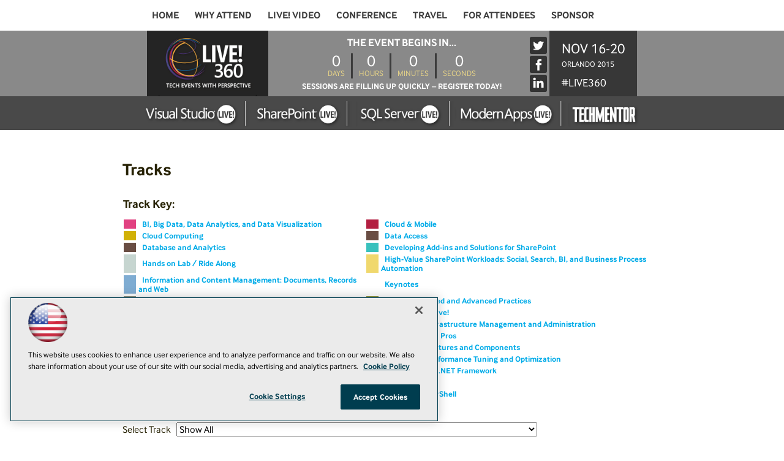

--- FILE ---
content_type: text/html; charset=utf-8
request_url: https://live360events.com/events/orlando-2015/tracks/track-list.aspx
body_size: 53037
content:


<!DOCTYPE html>
<html lang="en-US">
<!--[if gt IE 8]> <html class="no-js" lang="en"> <![endif]-->

<head>

    
<title>Tracks -- Live! 360 Events</title>
<meta name="description" content="Live! 360 brings the IT, Developer, Data, and Cybersecurity communities together for real-world, practical information and training on a wide range of Microsoft and other products, technologies, and solutions. Plus, Live! 360 brings 6 co-located conferences together, featuring expert education, training, knowledge transfer, and networking, enabling you to create your own custom conference choosing from over 170+ sessions and 16 hands-on labs and in-depth workshops to best suit your needs.  Whether you are a developer, IT Pro, DBA, security specialist, or a Data Scientist, on a large team or a team of 2, Live! 360 is crafted for (almost) every IT title, experience level, and team size!">
<meta name="keywords" content="Live! 360, Orlando, Live 360">

<meta property="og:title" content="Tracks -- Live! 360 Events" />
<meta property="og:description" content="" />
<meta property="og:url" content="https://live360events.com/Events/Orlando-2015/Tracks/Track-List.aspx" />
<meta property="og:image" content="https://live360events.com/~/media/ECG/live360/landingpage/design/live360OG2.jpg" />
<meta property="og:site_name" content="Live! 360 Events" />
   
    
<!-- Google Tag Manager -->
<script>(function(w,d,s,l,i){w[l]=w[l]||[];w[l].push({'gtm.start':
new Date().getTime(),event:'gtm.js'});var f=d.getElementsByTagName(s)[0],
j=d.createElement(s),dl=l!='dataLayer'?'&l='+l:'';j.async=true;j.src=
'https://www.googletagmanager.com/gtm.js?id='+i+dl;f.parentNode.insertBefore(j,f);
})(window,document,'script','dataLayer','GTM-PT9DFCF');</script>
<!-- End Google Tag Manager -->

<!-- BEGIN Google Publisher Tag HEAD CODE -->
<script async="async" src="https://securepubads.g.doubleclick.net/tag/js/gpt.js">
</script>
<script type="text/javascript">
  var googletag = googletag || {};
  googletag.cmd = googletag.cmd || [];
</script>
<script>
  googletag.cmd.push(function() {
    googletag.pubads().addEventListener('slotRenderEnded', function (e) {
            if (!e.isEmpty) {   // If the ad is not empty
                document.getElementById(e.slot.getSlotElementId()).setAttribute('class', 'ad-loaded');
            }
        });
    googletag.pubads().enableSingleRequest();
    googletag.enableServices();
  });
</script>
<!-- END Google Publisher Tag HEAD CODE -->


<!-- BEGIN Olytics HEAD CODE -->
<link rel="stylesheet" href="https://olytics.omeda.com/olytics/css/v3/p/olytics.css" />

<script type="text/plain" class="optanon-category-C0003">
window.olytics||(window.olytics=[]),window.olytics.methods=["fire","confirm"],window.olytics.factory=function(i){return function(){var t=Array.prototype.slice.call(arguments);return t.unshift(i),window.olytics.push(t),window.olytics}};for(var i=0;i<window.olytics.methods.length;i++){var method=window.olytics.methods[i];window.olytics[method]=window.olytics.factory(method)}olytics.load=function(i){if(!document.getElementById("olyticsImport")){window.a=window.olytics;var t=document.createElement("script");t.async=!0,t.id="olyticsImport",t.type="text/javascript";var o="";void 0!==i&&void 0!==i.oid&&(o=i.oid),t.setAttribute("data-oid",o),t.src="https://olytics.omeda.com/olytics/js/v3/p/olytics.min.js",t.addEventListener("load",function(t){for(olytics.initialize({Olytics:i});window.a.length>0;){var o=window.a.shift(),s=o.shift();olytics[s]&&olytics[s].apply(olytics,o)}},!1);var s=document.getElementsByTagName("script")[0];s.parentNode.insertBefore(t,s)}},olytics.load({oid:"d158cf08e5844cba89cc42fe00c7776d"});
</script>

<script type="text/plain" class="optanon-category-C0003">
olytics.fire(
{
behaviorId: '5568E8012145A7E'
}
);
</script>
<!-- END Olytics HEAD CODE -->


    <meta charset="UTF-8">
<meta http-equiv="X-UA-Compatible" content="IE=edge,chrome=1">
<meta name="viewport" content="width=device-width, initial-scale=1.0">
<link rel="shortcut icon" href="/design/ECG/live360/img/favicon.ico">
<link rel="apple-touch-icon" sizes="192x192" type="image/png" href="/design/ECG/live360/img/appleicon.png">

<link rel="stylesheet" href="/design/ECG/live360/2015/css/style.css?v=18">
<script src="/design/ECG/live360/2015/js/min/scripts-min.js?v=2"></script>

<!--[if lt IE 9]>
<script src="/design/ECG/live360/2015/js/html5shiv.min.js"></script>
<script src="/design/ECG/live360/2015/js/respond.min.js"></script>
<![endif]-->

<script>
  (function(d) {
    var config = {
      kitId: 'wxf4jyb',
      scriptTimeout: 3000
    },
    h=d.documentElement,t=setTimeout(function(){h.className=h.className.replace(/\bwf-loading\b/g,"")+" wf-inactive";},config.scriptTimeout),tk=d.createElement("script"),f=false,s=d.getElementsByTagName("script")[0],a;h.className+=" wf-loading";tk.src='//use.typekit.net/'+config.kitId+'.js';tk.async=true;tk.onload=tk.onreadystatechange=function(){a=this.readyState;if(f||a&&a!="complete"&&a!="loaded")return;f=true;clearTimeout(t);try{Typekit.load(config)}catch(e){}};s.parentNode.insertBefore(tk,s)
  })(document);
</script>

<script>
  (function(i,s,o,g,r,a,m){i['GoogleAnalyticsObject']=r;i[r]=i[r]||function(){
  (i[r].q=i[r].q||[]).push(arguments)},i[r].l=1*new Date();a=s.createElement(o),
  m=s.getElementsByTagName(o)[0];a.async=1;a.src=g;m.parentNode.insertBefore(a,m)
  })(window,document,'script','//www.google-analytics.com/analytics.js','ga');
 
  ga('create', 'UA-9899118-41-1', 'auto', { 'allowLinker': true });
ga('require', 'displayfeatures');
        ga('require', 'linker');
        ga('linker:autoLink', ['live360events.com','splive360.com','vslive.com','sqllive360.com','modernappslive.com','techmentorevents.com','eiseeverywhere.com','etouches.com']);
ga('send', 'pageview');
</script>




    
    
    
    
    
    
    
    
    
    
    
    
    
    
    
    
    
    
    
    
     

<script type='text/plain' class='optanon-category-C0004'> (function () {  _ml = window._ml || {};  _ml.eid = '50202';  _ml.fp = '';  _ml.ht = 'shex';  _ml.em = '';  _ml.dm = '';  _ml.informer = { enable: true };  var s = document.getElementsByTagName('script')[0], cd = new Date(), mltag = document.createElement('script');  mltag.type = 'text/javascript'; mltag.async = true;  mltag.src = 'https://ml314.com/tag.aspx?' + cd.getDate() + cd.getMonth() + cd.getFullYear();  s.parentNode.insertBefore(mltag, s);  })(); </script>
 
</head>

<body id="Body1">
    
    
    
    
    
    
    
    
    
    
    
    
    
    
    
    
    
    
    
    
    <form method="post" action="/events/orlando-2015/tracks/track-list.aspx" id="form1" novalidate="">
<div class="aspNetHidden">
<input type="hidden" name="__EVENTTARGET" id="__EVENTTARGET" value="" />
<input type="hidden" name="__EVENTARGUMENT" id="__EVENTARGUMENT" value="" />
<input type="hidden" name="__LASTFOCUS" id="__LASTFOCUS" value="" />
<input type="hidden" name="__VIEWSTATE" id="__VIEWSTATE" value="5qXfOU71nfG0Yp6mOxDx9KM9tYgEeWXk1SaOY56FTuK4+WFsYeIjgzztqj/atbT3gvKALpWjwDgWSzblzXjc/UP3aWjXElQdEkL24vMGStZHuJcWY+k3tam4zIYpR0bPC+qotfZzaYUsR5Rj7tZk7oe1zxiaqE/9A8CGFRKQLq00RVFn8Bo6MLzjij6oqcnygRn3rbzyy7l/r/AE/GQunV5/9TSUrR8Bwvd8OiOzm+Z93C2dTGaPBnshMjhVtFShaEx1mE50r8rhTsim4tZRkG8oVB8KXutMRrXst5dVjhftzn+jBvsiLrfiSSVLS4EEB2OyN5kK3iEJEHy9VBmDM5RCMzDgSwy2IZMf+kkmL3d/A55uyOU1YdmlG7E1Sr5J80/WNdiD3/4T1HMt1Qb9IigLlHyYpx7IQDs/EcPrFZ9P7rwmwGCp6eLPNzIhzuz9L/cnJRhdy4IF7PSqdEtQYq78sWjkWGKSIJcjkJvPOEneipUIp5zmT/+VicuckGJhuzm1f9X4TISeHyTXOGkZ4M0P+5QN3gKLtJKfdttcJ7Fwc9JsGEhOZ5nKqndkRODWrR/zsvNpG09Jl/l8JTFYUvtiEY48sbyoV/TRqSNOuaYDeVjqbQ7O3wRWCCeN0dhp+omcpytj7ACDSGQ8EOceqh6G9ovipOfApMDC08fB1R0QOtZ5cJmjEgRSJtccdUAZr3oo9LKRo8GuTEchP6Rm852mNgnUuEMlVRCCcRmzxXLCv/6UQAU4aFi4hqKXML2U0C+s4bBN7PilTgpB87/CRn8lCBm06pOAs6vvgq4AofgaIEPUWkVO0S1XwyuaI3X4cM6HZCeHWhxV7lXAmFAnLumMoTcDi3mczk8B6WX3q2KVnoVSwcZFFXeMagBu1tVKgsbKy1+SfwBUfGmnJcIwk42obyQ4KQ+Dq9qPdeH4BbMLuFOU9gxjiDX141r3nmXNrpOPLb2GTGn7VG7kUZJY6/IvMAP7qxSdg0/UwtBZqLJbknzoQM7tLUMMTEe2lSSI17OQgS6v/JfkRadtGYd7inH+xUYMqeufX1TI/ygLR4OkVt/XkJZZV8kKIGnOcrF1qkqsye29NAt58JJmq7cTM3IiQ/[base64]/RxyBZV8CVYr5CRVVjuWdfx8Nys6c4iliTbqWkx5M7owXZIqwtYuELOfG06T+OaxHROZxfc3VS1tU/YYGrFT6Fx8MQibxStNUjokkOCChDab3ozCYhl+V40V+vitKfkAcyjXoTu3Ge2T4K6zgh84PlwX7IJ4lmNczQ8qrqNTIpiWtiyX41HmPUMf9LtTjqg469KPLmzEek+RDPF9mf5lT8b0ZtOaaa+0yFoIfBoY69Enkf443z3ueL3pp3Qpm5QLRtqWhNYe9OYsvTnaCD/DuuaJND2d6IF93PSHUVPwbyiqre+suL4CmIn3fIlsvOzH26PbUd82fWLNJIeDpi9l57E445kz5T/1rIej0dAEZVOmt9oPpR9FlVgFTehW7JcYMRJ38+gF3FBkl/o5rW+BXEUz35fjd535hjBHzFSkRNrhITAiR6V657QwvuZu8ZOLwsNOpgTA19ka3Evq7S1tWOGg5QS1oKiCpnpEpcxVB0JdUTEm92OKGx5/K/Tbv9YJJg7CX43kZqxlBExlFUGoZqqyPyWZkZKiJECOOpr3jYT4vLuuBpQpUtSMu4xSWjH+OrMON+xLyjNc0sC31CsV7yn4zr/cqX4h/YrqjGp16WG1/zdXNp55mcP8JDaPhs9fmuj9MUeaRvy6sSSNz2bqHIvk2kZKwlBX023RPzvF/mAnNuV+fHaGzDQNrNg03QoI9tXIR4VPTJB6m0ERiTpsjGUvPA69+Dp1w5mV9i1B+3eAz3SjY7DGgS2k3u0Nj5wxi6WNMnQpuegIQ7+3bqdHkGDwmClOqxilqI3/6Ulff/I5Ai5lyfut+2aexOI+Nc0pSnKdJbAr1qeYG+p+UyJUx7lo8ZhtXHLybXSLg/waU7ReQfohKyvyXDoP+sHOU2Rjk2KJ+BAuYCQSPJ817BKerCQS5zUiv2EpVAygSwuhehVTUwUKW2JEaJcYZasW54/P4v4LnJL0yNayvgvNO8QSkQkcxFPGlRZqckg1kg60ArGexORZ0VUU4GjaPe0jtJW617CGc41W0i104RVFF32DEq8TgRRNqZWO03QgQPBpI6AKZB53bPIh9bwzF40l5/qYOWV2OpGnifIVwxwBNpWm7EE8k86NTCnaLsv9zWPHTNc5pAsRqphLSX7UXOrbhY8/AlOKJeGOOHcEa9Bwbh4mwBasmM3FnkBFbpFHsAQ5hMigAox9YYHatfQz2oV52OCka0zPiLaYuOd5f+VsxOGc6rqu6fcWlQnB/h5lf+ronOC8J6GBghnRHxKBTjS2KAnN6byjjLyfZxUI4wvnVG9M6092vqpe3prOyXHGjDNbGoyY5ghW16SsyzaVzsaDFAh3yjB3E1n1gIkZD7HE7CWCpJumibDRPCz2jPWHWx7VeN8sgpbm1a8qyvMvLqTnv824dfjmYqjIthD3OeqDC2AtD/xVztdLG8akpz5FKiyh80/[base64]/MzTTp9JXNqaor6N+psy/SHza6QXVCvQROO+SXdxLvMjbnKWFokmP3zu35+vrod9jiSvFmzLeFlbw5mSeHBTPoIoOWXavHoNzueC998fVo2r/yHlB+F0UzEwRB6AoqhL0Oh4a93Sz+/J9Co4Lp4bFlyvFWws+BHZTywBwdsSb+28PebDs6voOgrUi55TTE61yS97VcFPA3UR4bWDykl8g0XZiR85uQfuwgC+i9alL3tcyxgBvx6SVvzVfugl44CibuIpSSm0yg4CYXIL8WU2wZ1Tu7+SRCKtDcJBD0qZDMsWqQaD0izcw6pBIuy8Ec/XtsBaF+gOOOf+nYgmlZ2heU7+FvcfiM03lN7IaLUucFIFgR0LdNnYiGccgGQLpWJ/HZoHfcH30C5x0bP1ONItr9PufsqWhgPfrrdlsBbVOrBnbSn95v+2wZ1UOOU57EIuhDprpjbGjWE5fBh9YRfY4UI/8kHJbKTBYfwS74DKgnHf1R7BjF4zULUQUcKpdXNMHGgxFnV/GtxTNSBOG9h5TJ6XdGRXAu5zluAhRTCgYRG7b2CojFN3IZ/dJCetNu3jI/PiGTKju0hxUiiL/H4O+LzBhPZzMKz40ndMwk4EXd7S2LFFqdjmrRTjLv/k9clsxTy8i4dmvkPro2D6elqWmn25YwzWMSN/IzIzmkatI53Re5wijbdBz7a5sYRKZ/sas/Ikelg2HrNtq/34baku3nKU7TiIsDAdWX6bepijdYcAlKGf/[base64]/abbLiNRDELwxQ1kW+v/7aPYGgizCzie1t8VN3+TOuYAwby1lyrfzm4xinV8vPfzwvqQqwV1XXp2wR2HAlNQyBf3kJYtoEzovz55r9OrLr5bYywCTvnopXS1FdBrn93398smK9GGj4u3Fs9++A4jKtFdoC9jOKdGzMWttv4/ZwWN4MSDWBYIYjIzu92mSkS9qOSmqNLR6mZmmbTDcwhg7KH3YcMSBxQKlkStEYxay5tWfJKYYTk0dF8sKfjbUn3WbDu1vxkA7DLFo/dfNXNCGM891VygxAidHeqiAJ1YFnkdY8jtbDE2TbLZ2LY+scnn5OsAbh4shWbacMpTQv38kgBZ6behNY6vTa+Kv/saHr52ayQwj66qQL598MWxmWd6ia8TMwQPGAEUNKDj4lR7VMNQsfqxySR65/F1ohgd/N4TOHsnvNIjHN/R05GOHzITNAMToMpPoVGClurTDFZoRfZnXp/oIuzHgu+nhXkNfkjOTp2kPgDwq0pniq4L1LWCxO/AplyVkfY5NCKxUgdjZCYOq0nKF1mi/GDmaU5j5wQigWHZPO8avaXKHstu5p9rFlphnAbnhMZzQJZqmM0DiBi5c0ADHB4K8OAnIIDG6X4tnwBDC3Xhuqr+nR7Ke0ySBS4lA9ZxW6I0dOkNMvwiOQOwgjT2PkdJEJ2I5VmR/S47xuvXDT8KMK9UWRURzCuSUVmsIOt6v5mBJucKvo1IIW7xZlttxpYZExkmdKLKoDpgnbtDSKOuc/WZSpMbbaOCj82AK9kHbE7CbYER3i16y6aFGLFLKY1KEcmhnZ9Td7ImJlzbPLXXtk0lYULIV37i7z00XKX8Jm369XkZMJ0Gx/ogEF5HovHdruatfCvzXK4Iwit2VKuqG+CzTMaU7EV5WXHEImu+8O0jnXRgBYadIBTDiF+2tnIPYOwUMevJ2Pdj19qhfO/iKzmvyp8KtiRqFzR66rpfl9QhQC1tqqF3tsduXphXVzDqz27mm7JG4GvnSmVTBnMXLBhNgqM6/gZ9Litlul39GbBlxdQ9Cw6gEbIUF5rmve+fivVM6amp7HZpIGha5WorxE2DbEYYKhnCOGDlxQozTLyV0IKgYKcHVbwZJwZzerD433lEyOadBoVQDS2tKwuIyrXEw3S4MCPWublp/mUYyNlNylypda7p06arh+vvMrdwFdOwbh3q0ZGX1r+LBIgB2Q9w4tIEtOqjojJEPC4rnpvNnODTzuTy0eLGF9XN8DWYRwDnfquOBOTJkQAkKP22t6/Krb2XA/9DAECMd2ABegyvQG+al83U5YQwVk5ns5MuxhAGOof4QgM2Yh5/V/7vvqGs30e2xNW3yujpQOIBaoqTD3w6AbT/vRLGenorXcrSUvEQa7V4srDsp8yCglgWury9e55yHMZFzGLNkeuY22m7mLm/cNFlr1GaUKJ3ObZEizIABZrJfRA50aRguvSoTjM3Dkyw204vgMfVCnEpAhWHAafw04O6oXZIw15AbFMPpxQfZzIyHUgjrjUx0bjKoC1G4HhT7aex/XbGNkLFlRdM4bLdoWluU+8/k2Z055F/[base64]/al5dASt4eUQswUCF9QhLA9OHdBLtBjtPJ0TiG38Jz9LAUIejadAEZ3kcF3SMwJnAA2pO7wsv57gu9VwE5QpqLUJN3Y3a4alMQdhkvwawvn5pSiDzrz6Nr2X4d0yJTtS1NE4YnylbZ/qNUJo98zcpQMZfsFidRHxT3+gO05HMjzKYdhW9n+JYFBh258UuacLBL7k7bUzDTRvIoP+89XaeYbgkqlAoghOtiuJCud52PL9STLlIVInKWKdtVlm3e41gpOpZeKu1C1lITb/fIqqcia/nT4gDTHiTCvjqHZGaqy3bAjP7d8JRBbw2Yr5pA7JlprWom8jLZQRX/9AbmBO2fDqhY1au34NeXmGvUregNKRY0cumItjOEz7LF1y7PVimzKGGKapMSTmUFO2FiwYjsadMTmz3kLzBnwxhxAQVhBkftJI4AkzwpQVJN689FqmHiy9XraJRIM46TD99gxJ/[base64]/LoITVSfDxQLtusazbuwAy74dBE65ke7PEHr459Xy2IleoqA4qIPj0PbtaFwSoHi3itcPAYm3xeiaX2koIgpoFsD2WGUchztM36JYfWGsLzd1J52sG2zNwcbPdc/VA146gzM74bxEP4BhxWdx1DWcAkluFWqeFpwcOYs1r9l+x8aHJZD623n1WNJMg1MHp76AirkQwH8B2wymq2XdOH3mitkkRISX23ijCsWPwGXCtXmsBdqjBsJWL5hRZ9JE2jooyUSq6TgfsmiL74XeVJAJYbstBVBOI6oZoE/kmYxQ/91VGnehdfs24iE8mk/EJ9j3osGf1XN4wfTeyeIaRJtQwo9E9AeOEci6JVDpps7tYnRKLgW+cO6eH08bDTcN3uwWwIB+PqOTUlSpxsFi/qNuG6gYcQQsvdW1bvLpfEVpKxFC4VHMyo2JYzWuh4knzfGQ1RNBkbUROBNIDsdxscOqwMkWVqjzW2LuaFQYEj66tCE4N2urrG73D9hdcqSHqxUvBZJukyzMsNBKSIIKts7meXg/xMl+WswgV6pe+0B5I95bqHDwLyZgxv8/bjc8LmI2PCfgsq8aXBcM3S1uc6wAyv0rME9tdsqP6VzJNS36msyrJPZUAvTgtNHlQk2tPBEq+zakA39zu6+azOLkzbg2/lhVjVH+Lhys6glluetOqYpUmQ8UC5cGvAkDsjRLVyltCBL0iBswL7GwRi5g1uQbgyJ8F0s99splczk1jrHNdzAp9B4cF+DCSoj4jL/[base64]/hB65i46Qef5U3atvi+delEgVN13i+KyVvLbkoK1IPVahpjgTX04LtCUJVSYHIjT3C5bIcM1mwQnOR87R5LpgZLkAsa6OxjTH+pQ/xLtzNZGzOEx7Pk4Z/q7xlwoT6fVCo4VpwDO/2nzF6nmViqboHw2MISYwV1VzEAzWw1k+01ngA7TRqS+y5IsAY0pAwLsCXV6gIunKDy1l3LxHIR2f/VDsnSbNNqm6V4I8R4FR8dpGCrl83PnYPTHIvFaKE0NkaiKXdRgQlJSkND/XAFuhorul653Y/GJ2LZmiifiRjnd6igTfwac4OlIB3xg36P6F57IKYxwWHj1Q2NMN8zc3fkvJvguGiY4ofxTkdwoKdRlhnYXWQgIhFK564JPlO8YSy7LdegLADcXZhigDDTDmAkxsgrXXySlz5sxS3+KKmDJW+QR++HocNRbfUfxlNFzO/HEvS2kfZLduozqJ/3pcmjO/JZJb8n9R5UHr0sTDpgBlOgFAM8f8zXi9RW3fHfvmzi+5G4FfLewOfP8kI4hvD2Tv682/9fPOKR0sUGgyt7nIFsAJinBJdmVOM02dJTmCj4p84PpVmMVdI5S4ZO2sA1wDFRvTeUWnGBS4pLYhBrIQM9o/wQ3b4P2+yboIAQdYseOcD9D+07xTcZfClziAADbfJIXHNPcEUQtmXFcgNDLvC7MeAd5bNznoShY0p02PVBtlOFLN/ddE+XJvH3u5azkgxe52TMSVFLUVyA4kQ4ui1qOPdZ4sbXKs3gp4fspbPc1e7KDEeUA5qAyLnuSJMzA1epVqM7M+fqG6yzxJEtYvmXw5p/[base64]/9ulZzjZl9yRmTMnv9O8u7BochIBBWFEMjtDM9wfTXaURr9I9nEMsQt9bfichYdEJ6+pJyUVotVUIG57sQWiLN61KBtvyF/Dkd+EKmTvPpGHSOhYwytnhb2j7/oIvs3AmIYo++wdhObSBMuw6gy3bLel8KpPmARWXLMY2uEF4MDfB2StVl4yF8+rK+1Xc+MBJ2X707KXExfUOZThIRA6LoglB8eL4++V5vBKMFXhHl30TV6JcKUFO3fy+2Z+h1tFFxjgaEZPbuHqTh4BGqQwck8MF6h+wcSCynSAw39xsPFVve24KpQRfbTIIUuLE/2kq89mewXUH+VPtfSP2TvUD+5VtZfZ5gKO4F+oDXDd++zg5+x0V3JePNUDvsCrPSbkeWr8k51rWG8pB6rvFiCmvqlRiSy914kBIGxOT6hNA+Z8IMcBK14ErcX3UQVxK+zUPoCOfkoXGgP3e1vGkhas45QlhHFIIPSjHNZ8mNKMNGl/6sAEdn09Rp64ZkPXhQXmCdw+F1VnZahNaTIYQX0bBdOQjZBl5oJ/q0FdJm3gSCfw9BCba6u1LPmmw+q2lEMZ85MFt8MlLdGS/UiztjI3AzaykVE8IPCYt/SokHxScXXcEJgyUZ3oO7SAFEJCPxly5yk1HxiQ4/ElmgMge3A1INq/QMpTZ40vdXciCRAmQK6LccjRnMur/9c1JZRxIVqshm0o0uAvJajeZscCo+hu85ek0/49GIFs0qKABbXPWth7iuEERNzPvDzSZ7ZWFraQMedVhrROXnmbu/vuFOJqaK6M/DDxL42rEW8aSr7zy2zAyAQGrZMNVEojrLjYq8huDQ80tyPHI70t1QXOpahrK9PRqWHAjGEDHOpWJF7IxY9x/IripRVD3KxyQ8Df4QMfnUJQa/qXDiufYz/IA+HwBazSttpveTaNFKTvnXgG8oZniof4uZYbYQIzJuMEbRhZCwe99zaTllzOoyAUJvcEcZgpKfY1l09BsZoGnGepZQfdIm0vI3w08hLlisXW+yVZ70f/[base64]/cxog0fyuy87c8AMwDY5kUcx62D3WEBYCUwwwF54VRadNYzODeqee2Lpdy/mjL/Gj2gPP7b/zs9vzzBnZGC0QQPEFPQ3NOIUskVuijirsfLSXXVFOyhV/JpQ9+J91Zqif1TxjWYGX5zt3RByvoJCd4yAi/P1tMI1iSTUkOyBJlVGpEZeUc+NfFOh0mXfYq71M4lHNdeFudAoaf/ohKwSzoLvUr712LAuy+Toos8tlTU9Id6KFqHroFvTmFahvEIqy+j3dk8zSoHPxUukytr5OI1kOBI8ZJo7uVhEIKJUe+5rU3/guXaYxvtmqNUC2YqT/ko4hWq89QaovMc9WzQcsGmJyrV+WLFT/KovNtXjVdKAVPvuOYXF69TuFxivOxsByUQsqJgXuO5CPdiBN2xzriDkCQirNW61xLswBaUebJlb+F9hCfvf386Qv+bYV/wwgU8Pb7OEUPRDNRV4voHvE7IF23R+qtfRIgWGYMVY+mCkTDmSTDEnV7/UhLilZaq/[base64]/d1OUTLMBEzqBx6UV5af1/ft1eSg/Fb9B7+pJll3LNPNW5c4acTMAWqCJqStMJmKIEEQIRYtgNuIsbopAj0BdRVGqan+3cE3WiizXyVyA+ANhOr829xX0i/n2XpZjRaNmuvZ2HU46s9Ia37IPH3im2THIsfmRqhCOCWA+ToFGCsXY7B3BmDnXtX+0J/Hgn0csR0vtR5x9BA/LAnEQJVgy09Xy7i6IBdjF7gvMw9942uWmOev0Cg7tyumkK33COpKkj9kXcttNse9L0JHGtG1QPebsg3Bomi5dOIWkt5MsUweC/jkAiqiZJRvbT/KFn+giAqw2+mETt9Z6zudMU3N7oYYQ+Ej8f2a4DmgZXFXn/SNqTCmRnA4lqSTHHd4kGAmGLvFoxdUBxtdEyecmZlsuAX/2AqqbiThMCgg/J4rX5WxH7z64Fo/K/qdL37xYw8tKdBDmVdzkka34oU/[base64]/AYZn1j3RxBwvh8egcFO0de4OYhexBw4oMCrWqw/W98osXPbE0uAG6mPzVv7qE+8SWfhTbsB1ErOjBGQth0neLI4Cv5mevpWev06LFn0JoxPE4kLFwiHfpat2oYnGxVYdHczBW63/z8xlnniGVw+lY/NdKIiIJsI2QwXEwt4lKN9bAoV0S49YV51O8LWveAlKx4KNXqdmxtCTPwcpNUK1s464IeZs62C67QsQpsPF/VOL//Ulk8twRyFqlBKtdaaUGl2fgPqhmiDk0b5A6/VkUCq4QQChmxh7JM8lWlRhjIUiq+/CEBV3df773AgLJfJ269RgkOJUNxmxakweFMcQeasJcNmatuR08sIyQjyKznTDdq+MINMk1lrzjebkeBEnbBGQqvfrMF3L9qrJqXczeXEEBEUOiafjKt1KAxtGbnZE0bO2PllfAg7ZBZZTRtS09Ji9lz/m3dFz56DWEljByEV4kmu0TwxzepYwtfHWLQpG43FuSL99/jgXTT705OPGXBU621uQFxaE0vtsku3aKrvyZA74JX9SuHeVBYTTxlvXJ43e/aio57O200/nnhQvS2sGsdc9VDKODcsrEXzzVbE/kCFD5VQwRJF2DwnmCk02jeKpBULMzdWJVDvlaUJQEfXfa9dxxQk75zrz/fP8sd3ArBA7t6/Wkg7Cfx/j+zYIRIooAzbEMRVALKWeXKl9jN8TBSZqtZRIjm37IRNPnr7936X70kilGkY92EJAFNn2qohWC2rJVQjG5Bz7pO9uPGOf8Fr3R6ADTwBPSEG3Nb3SKdlY2ak/jUYGxVqHXajQ7ABwz2Zlu/1y/PG1ctFFUvylG4l0rbAeOcEfvSbUEVfRCXAhQrC2kdbDRgZBWU1Ung9Z4CsOujTb6Br58hvqCXkIkgF6ZwfBAgH5vlOTnzBrW8bechlNhRQx6eZPTqtqvw1baPbRT4WvlAGTsoxqfAr5HS/XK0TAp2g3INvPli+G583eMyOTaJWYQHf+j65NvGi8qfbS0SjEsXvI/eu6kxdBhEd7B+MvLzbDCVulldbgrWJnGO5Hub0zC8aVL56GH89MNPno/KEs0L2T58eey83VN7+C+YslsMjXYwy6hRrJX2KOJ3Nvr5Gks0Sm7NXMo5PnezsjPgJ+e99MFpyeRW9kZEH067QnWiEj4+QSikIsAuoKB/[base64]/WGov1yKTTt2zYqm2P/qbgk0mHeAdtoTou0O8HhKEdVSqoUdtN9uatVUy4EjEcm6moIpig6KAI7GJ/k5s+hVOvYdAkhpOFxDBGNWyldH0XUIszHXlUn+7KI0um8xVGzOZszNTt9Et/AfMRI4YM8gebx9A8fLYaEn52mHdlh2MRBZD6ZUtMl38BItiWDCsBZxCWCqUYBzlhR/TGv3yyNqGt3qgubpL4o8Cim8xOeSbElQ/IdRWBY9vLgBgxHZRcv8GUjtafKx1lKlnnDWyDrwl2VZGnOXfGOmOyxET9yI7ydsY+6AeXaZs85KEzI7w7NNIWZSJY/4OQLUPoUJEQAH9lR1cD81mV4Us574vcqTwSEgHiCf46zFsF9WIVLEnasMzRO34cUxvqWmdpeh7r/4Ez4M2GPIyHyC4aMdmYo9MIGLlx+8qwNXqYcSRXQ6O9qN9fz3I0+KYCXKa2rGm1DRGMBVwfsdyrgY8CgZ3YWArNVzYnO60Tlhp1qNJK9FbDc5iPJlrTgDo4SMRCSc8+sYHwv7rHbzw4D32QPmYWwSBYhXrE/8SmW/+5WvKr0SHCYu7dO+2cgjdAGgh8ycFPNQJlUeWz00TOM3L5/pTAjy87nhAGDa5MWefkyL0OyfunrX5ujhBQs44xo2CKPPrZH5Fhc5mCV74ZSb51BXRJSbA164lNuxFCFCoX+/vOVoOk2tKWi+NnZszknEUf2BR/U0Rjifymn7B7yW/ER7OEYR8LsUivjDy2M4g3B/ZUwDZC/41GqfTLQodfnm0pkqgCDw6DEf66FqfTYYahIOT2+N49lv8bQNQa0TKYSSYPvhy/UvGmWrDouwsQ0O3i4+FwWDXgu1imI8NLJGuc9jsD0C8W8EHVQ2K0fgZ1+g3dLxmx0+lwgbaiunFUAkJKNVhG/GOrIC0HHmNYJEYfKK1/iCN4hCD1SSIJypjFRyUk6HUAGey9wYEbtQUU+BOLxJUTR1+PnghtrioomEqgrFxybx9rhq3v3ufa2mJdW8+bBpORXOacM96djC703bzgfWtzc6dMKF9BoYDgiv5ZQy/H5tgoPl4rRca1S9f4XsXgjNz+HLLA5oKvCbQIxy3Zlmylj8nsaiFtGr0LrCnmN7QsZ+OB5fRyVX8jEr8hUFjjvFAaLXJBW29CwO2zn7uad6P1qokm8r84kH7nJLdww3hgl52BsZwXqIR7ZHdmfItlwkpC4bie++DdalcIU/pivOxMI8KVbd2qvYlYYfMreUyqA04udKQH+9xk/HPjtod5XXl5ahxguOT/bdAPYJ+qJ7AVilKFHHzYmdU24xIhDne//Zgs5cItwYB7o22D+Gz1CAgbq7qr/tWDu7YdKFFJLPgnjz2F3YplI/HxUYSjcC3pkrBNhDDkrQB/96wfwsS7tU/ZAahm9N8qXJRjUg+MvM6eca+xjvLwlDts1KOuofmgtKxqyQeV6iQb5ChRB/5f4sQgL1fVr0Dmb9gx/6VNG3fVlhislk0m/KgjABjSMomcSB8bg0qVr//0MEnxIaB5+Q51QTtOW0yPf2Zo9gvaewXZpkqhitdq6YBnoDQgsMIcSOt6zAXlYFXbzVK4zebVTvHnXAAoHW0QEAAiM4/demRcSE40j0wP1U7jXCZ8LQVm8m/[base64]/fKwHWO6GooWC2STktmVXv+byp3lDLkv6lWgxb4webuMavCrOjGm4aV69pwsbgrqf2JQKz/N5bEdcDcG/jo2F4X3cRep9JHG2iLMbKLJ0XwCJuwEWvX+Uau5U7/Cx4N/pSSwK+HEfrFaZbgf+Ihy4yLAH7GqPdB1fjaZaq2s74nO4ESa2ObPHnoW3xiKlfbYfeiwbJI3YUQz7ZdZZ7Lw/iMvXQ2ktge4WXc0qEs7lZOIyh1N9N28VjVp1C/bT1McEH7cdtgXwJh/aLH+P1T9UxMze8AUaQdYCKPsl/vTOr9yaHMvYp8d3430DUmChRQiHwgGhlaNEZCRePUZKO/rWoi/vSA5EpzKsUoyk6MwkB9sALksA+ERshH3eOAx5qPetr3csFbWbJ4B8HtuNKdhLj5UdDDdc64RKzm/l7DUkjOrStIOn8gTY6j5+HnqjJM0w4b2q29ErOHbJ9gPLAm+Jdaf5ENON/[base64]/OT4U1QtQpFGmgB/4QDykwrwnpTs0RyDiq565waRqUx2MIFAkjyZQ/KaZOZjFDutI9mi/[base64]/qe5E4hfU3bEw4BGMZ3Y31WOVuDkf34AaGhywmxyxh8vQqp56wDAXiMMOoX0Qm85as/Kowb64vcFgwFd6JdwSjcniccmN0j0yBO+7AG5voYVB/xuwe6AGCKPCjyqlOSk9TPG369/NLnfYP71VkoofNAiOl4msCAtuiIdGIE95eYEi9ajLzKri/q8f+c4WjrgLytZf8nLfPLoGn1kd3qWlrKbDXmHNFL9RMhtUzPwRnDgtp+SNTKdnjsYlck1tJqOmDBZc9OskTRmqg2H2/[base64]/P50tI9RC+Gss6z3IDGE1SO1rrFBZf0m7EVFhUMrA57yL9vrK1l4QQ4jcLvJjsxbezFT8J1W8FO8mpdTEIMtg5DceGaMqNIZ1G2jwOhVRjbDNGKhijzJvapgsPq9GaZeQkO3skSuw28/ABWrSvGEvMHn2jM3wggiEIM8JNVjXwd69xbjaS9fdLPNeYYiLM+nwtI5YSp4K2ooCGINK32FZuCcawgkAuvC414bo0qlDj1g5d9liAF1usWySk0KYp16M0n64TF7WCO3ZnHdlKZ/gulH89w7tX0F0gAImsE2f1Dy4lZrmZHvKaH2Ac0LBbuz3vGMtOCiSTGDwowcgGTwwlOiO+ObvtDlMdgd53lgZE/0f/GtefVqdMUQyY2P2uf84MHQyIytURXktRGlTPPA8iWSrFqgJxwUTvrH5FlexdnRuDNsHVCqv3DKUke2CH8rXAFxyhUnti0VfDqZJeWK0/glbJxD0FyN0AFdV4FFJW6VF8WJQwKNdJEK1KB7Gw8qvfkNehlqZ720qJY9AUORzlL+Pt4Ewpzz2zyDUw/6qgEw+GgJscBbOJDPisDEBXPkD4Bm+gCHmMPew3l3H+xxVcpMCKIvkSfOnrWlFI4m7ZIQmutqt8d7ZaHFtyE+thQrRcbVx5Csjg3uXr3mrwAviPME3q/3YT4MA7wGft684uHfp2c9sqe42O0wk5jGb2Gy47mj3c8hrsBQuF+QaaGxCxK2mPHyIUFvTwpQwDHbI5jxPNjdMPZL5jLJ+TSX8KS7Vy8IlZXTasnkpJVLiFSr5kQ8dF2fOl+mMkXQdZlIEQGp7KDAZOMVSQtJeeogo+xDPGpEw4/Wm4kHbeQ9ZGtG5b3gbf8/Z2TbRIEoZOX9xcMNxJmXgOlMbkWeCYmuMmnrtzeNV4iu3VABmml5e4y40Gb1xzFkjPpf8LJ6yv21/wonbKvKgco2F4V6WMcMhsuo5xsCrx5SNuGlCz9HbcOqgeDNGZwCRX58ALrZbgjPVTbxPr8ij1Yfu4/IjkB7nkalzKYiNaMHrCQ7XmeGM3kdtFEXJNrq9x/BUTRmTca6XjVGTYYi6K7yP0baFvp9rvg1o0hFQOletXASpFtd1u46lDKoMuHtZLg0Ae41kc4uMEuE3Gli11OQy8SiqHbJvQJ6awsE8qi0z/CZEad6XIA3XN0Tx2OSeR2BFc2x12bFHDs1ZIc6BgFxjdTqky/ZTklqkrXF0mJTBPDXRI3J9qQiAnrkuuKM6fXiZK+C/MSG/3V+Y/6vXKnktxYbh1a2lYl26eTCx6wKQcZv2OARQHM8U6cUXFze8H17bYhtmixs8Nm6o8qlHfKm/bvvjSAeSTHxtgm/W0vI641SgcRhHe7mZiw3rlwoHCnUFuPXkiRblUz219uGAA51IzuwhPdOb6EDDPe8KsMF9HUdT0iMeYoq23rLrh+71293e2hTG3sWh0m/DTJ+m5Uw2uzwGQZvHc2ectvX1JTiItPIHogyCO3YdmpUB1VDgKdXZOeIDrh8Pvdebo9EN4gxaRq5G8xcaiklQilI5tYJ4BHJkemXsn6fxoMnMk16BhXomTJOEWTi5et/dzeS3fzpTWJak74GdoHHAFi2ytfWxAQsn3L5TLTuMSX9gS00oGHfcjLXvhjSWh/2ru6kWPOPkmHz5pSkhJ1nGX4Qhc0AEUwrsgQjqle/[base64]/rPqNkyu+df1kV0f6DkD46CahExV/N9erCguKgCha/2oxTMcbeMVdjaTI7I7Pq9J7RpRQSPPrAPZNiHu7VPY7bn538Jxe7IM/jF8//80D0VlqjagKUldB7M647pqA5BNV+7icCJhjVEwVuiD4EIlXrAWDYFhZC0D+1" />
</div>

<script type="text/javascript">
//<![CDATA[
var theForm = document.forms['form1'];
if (!theForm) {
    theForm = document.form1;
}
function __doPostBack(eventTarget, eventArgument) {
    if (!theForm.onsubmit || (theForm.onsubmit() != false)) {
        theForm.__EVENTTARGET.value = eventTarget;
        theForm.__EVENTARGUMENT.value = eventArgument;
        theForm.submit();
    }
}
//]]>
</script>


<script src="/WebResource.axd?d=pynGkmcFUV13He1Qd6_TZCBIjC6zCiEqmi_kDcnpBDGtmmPBmv3CrteKCAgzbUk5eSixZw2&amp;t=638469875903148691" type="text/javascript"></script>


<script src="/ScriptResource.axd?d=uHIkleVeDJf4xS50Krz-yKIbsogxsARipyAFZ-QiowLKCn8ZX1JtCja1u0RrZEEZKxAM5FV4haytxitTtZqqNpmPcKKA3BLDLu9ZENuGQ1JqfEWiAMP7CsbJ3uYqnV6u0i-h3IJxflq0io8vjqviaFadW7U1&amp;t=2e7d0aca" type="text/javascript"></script>
<script src="/ScriptResource.axd?d=Jw6tUGWnA15YEa3ai3FadN4Tys6-s5-_WQA4GHsOVV0smV8btazs5-wG80pIg34-K80z7kuUkkVeuSqYVFgCETCeBJoAtRyb5fRiJArxgrrd7216Oo0fMsCemOyr51zDhUCnVS9jBHdvOboecnJG2jfa2V41&amp;t=2e7d0aca" type="text/javascript"></script>
<div class="aspNetHidden">

	<input type="hidden" name="__VIEWSTATEGENERATOR" id="__VIEWSTATEGENERATOR" value="A9DC696D" />
</div>
        <script type="text/javascript">
//<![CDATA[
Sys.WebForms.PageRequestManager._initialize('ScriptManager', 'form1', [], [], [], 90, '');
//]]>
</script>

         
<!-- Google Tag Manager (noscript) -->
<noscript><iframe src="https://www.googletagmanager.com/ns.html?id=GTM-PT9DFCF"
height="0" width="0" style="display:none;visibility:hidden"></iframe></noscript>
<!-- End Google Tag Manager (noscript) -->

 
 



    
        <div class="wrapper">
            <div class="onecolumn">



            
            
            
            
            
            
            
            
            
            
            
            
            
            
            
            
            
            
            
            
            <div class="leaderboard">
                <img src="/~/media/ECG/VSLive/2015/sf/mobilemenubutton.png" alt="" class="mobile-button">
<img src="/~/media/ECG/VSLive/2015/sf/mobileclosebutton.png" alt="" class="mobile-closebutton hide">





<NOINDEX>

<!-- component markup start -->
<div class='topnav'>
    <ul class="topnavlist"><li><a href="/Events/Orlando-2015/Home.aspx">Home</a></li><li><a class="hasChild" href="javascript:void(0);">Why Attend</a><ul><li><a href="/Events/Orlando-2015/Information/FAQ.aspx">FAQ</a></li><li><a href="/Events/Orlando-2015/Information/Sell-Your-Boss.aspx">Sell Your Boss</a></li><li><a href="/Events/Orlando-2015/Information/Reasons-to-Attend.aspx">Reasons To Attend</a></li><li><a href="https://download.1105media.com/live360/2015/orlando/Live360_OR15_eBro_f.pdf">Download the eBrochure</a></li></ul></li><li><a href="/Events/Orlando-2015/Information/Video.aspx">Live! Video</a></li><li class="ChildSelected"><a class="hasChild" href="https://live360events.com/Events/Orlando-2015/Home.aspx#agendaataglance">Conference</a><ul><li><a href="https://live360events.com/Events/Orlando-2015/Home.aspx#agendajump">Agenda at a Glance</a></li><li><a href="/Events/Orlando-2015/Sessions/Session-List.aspx">Live! 360</a></li><li><a href="https://live360events.com/events/orlando-2015/sessions/pages/vslive.aspx">Visual Studio Live!</a></li><li><a href="https://live360events.com/events/orlando-2015/sessions/pages/techmentor.aspx">TechMentor</a></li><li><a href="https://live360events.com/events/orlando-2015/sessions/pages/sharepoint.aspx">SharePoint Live!</a></li><li><a href="https://live360events.com/events/orlando-2015/sessions/pages/sql.aspx">SQL Server Live!</a></li><li><a href="https://live360events.com/events/orlando-2015/sessions/pages/mal.aspx">Modern Apps Live!</a></li><li><a href="/Events/Orlando-2015/Sessions/Pages/For-Developers.aspx">For Developers</a></li><li><a href="/Events/Orlando-2015/Sessions/Pages/For-IT-Pros.aspx">For IT Professionals</a></li><li><a href="/Events/Orlando-2015/Sessions/Pages/For-DBAs.aspx">For Database Administrators</a></li><li><a href="/Events/Orlando-2015/Sessions/Pages/For-Business-Intelligence.aspx">For Business Intelligence</a></li><li><a href="/Events/Orlando-2015/Sessions/Pages/For-SharePoint-Users.aspx">For SharePoint Users</a></li><li class="selected"><a href="/Events/Orlando-2015/Tracks/Track-List.aspx">Tracks</a></li><li><a href="/Events/Orlando-2015/Speakers/Speaker-List.aspx">Speakers</a></li><li><a href="/-/media/ECG/live360/2015/orlando/L360OR15Agenda.pdf">Download the Agenda</a></li><li><a href="https://download.1105media.com/live360/2015/orlando/Live360_OR15_eBro_f.pdf">Download the eBrochure</a></li></ul></li><li><a href="/Events/Orlando-2015/Information/Travel.aspx">Travel</a></li><li><a class="hasChild" href="javascript:void(0);">For Attendees</a><ul><li><a href="/Events/Orlando-2015/Information/Events.aspx">Activities and Events</a></li><li><a href="/Events/Orlando-2015/Information/Spread-the-Word.aspx">Spread the Word</a></li><li><a href="/Events/Orlando-2015/Information/Contact-Us.aspx">Contact Us</a></li></ul></li><li><a class="hasChild" href="javascript:void(0);">Sponsor</a><ul><li><a href="http://download.1105media.com/live360/2015/live360prospectus2015.pdf">Download 2015 Prospectus</a></li></ul></li></ul>
    <br class="clear" />
</div>
<!-- component markup end -->

</NOINDEX>


                <ul class="social">
                <li><a href="https://twitter.com/VSLive" target="_blank">
                    <svg>
                        <use xlink:href="~/media/ECG/VSLive/2015/LasVegas/svg_defs.svg#shape_twitter"></use>
                    </svg>
                </a></li>
                <li><a href="http://www.linkedin.com/groups?gid=1844781&amp;trk=hb_side_g" target="_blank">
                    <svg>
                        <use xlink:href="~/media/ECG/VSLive/2015/LasVegas/svg_defs.svg#shape_linkedin"></use>
                    </svg>
                </a></li>
                <li><a href="https://www.facebook.com/pages/VSLive/190107439474" target="_blank">
                    <svg>
                        <use xlink:href="~/media/ECG/VSLive/2015/LasVegas/svg_defs.svg#shape_facebook"></use>
                    </svg>
                </a></li>
</ul>



                
                
                
                
                
                
                
                
                
                
                
                
                
                
                
                
                
                
            </div>		            

            <header role="banner" class="header">            
                               <div class="header-inner">
                    <div class="header-sitelogo">
                      <h1 class="sitelogo"><a href="/events/orlando-2015/home.aspx"><img alt="Live! 360" src="https://live360events.com/~/media/ECG/live360/2015/orlando/360logo.png"></a></h1>  
                    </div>

                     <div class="countdownclock-and-savings">
                    <p class="countdown-title">The Event Begins In...</p>
                        <div class="countdownclock" data-targetyear="2015" data-targetmonth="11" data-targetday="15" data-targettimezone="PST" data-targettime="23:59"></div>
                        <p class="header-savings">Sessions Are Filling Up Quickly – Register Today!</p>
                    </div>
                    <ul class="social">
                    <li><a href="https://twitter.com/Live360events" target="_blank" class="socialmedia-twitter">Twitter</a></li>
                    <li><a href="https://www.facebook.com/live360events" target="_blank" class="socialmedia-facebook">Facebook</a></li>
                    <li><a href="https://www.linkedin.com/groups?gid=4974888&trk=hb_side_g" target="_blank" class="socialmedia-linkedin">Linkedin</a></li>
                    </ul>

                    <div class="hashtag-and-location">
                      <div class="header-location">
                        <span class="header-date">Nov 16-20</span> 
                        <span class="header-hotel">Orlando 2015</span>
                        <p class="header-hashtag">#LIVE360</p>
                      </div>
                    </div>

                    <div class="registerbutton-mobile">
                        <a href="http://info.101com.com/default.aspx?id=135154">Register Now</a>
                    </div>
                </div>

                <div class="subsitelogos-inner">
                <div class="subsitelogos">
                  <a href="http://vslive.com/events/orlando-2015/"><img src="https://live360events.com/~/media/ECG/live360/2015/orlando/subsitelogo1.png" class="logo1" alt="Visual Studio"></a>
                <a href="http://splive360.com/"><img src="https://live360events.com/~/media/ECG/live360/2015/orlando/subsitelogo2.png" class="logo2" alt="SharePoint"></a>
                <a href="http://sqllive360.com/"><img src="https://live360events.com/~/media/ECG/live360/2015/orlando/subsitelogo3.png" class="logo3" alt="SQL Server"></a>
                <a href="http://modernappslive.com/"><img src="https://live360events.com/~/media/ECG/live360/2015/orlando/subsitelogo4.png" class="logo4" alt="ModernApps"></a>
                <a href="http://techmentorevents.com/events/orlando-2015/"><img  src="https://live360events.com/~/media/ECG/live360/2015/orlando/subsitelogo5.png" class="logo5" alt="Techmentor"></a>
                </div>
              </div>



                
                
                
                
                
                
                
                
                
                
                
                
                
                
                
                
                
                
                
            </header>
                

            <div id="main">
    		
                
                
                
                
                
                
                
                
                
                
                
                
                
                
                
                
                
                
                
                

                 <div class="sideBar">
                    
                    
                    
                    
                    
                    
                    
                    
                    
                    
                    
                    
                    
                    
                    
                    
                    
                    
                    
                    
                </div>
                
                <div class="pContent">
                    

<div class="trackbox">
    
    

<!-- component markup start -->

<!-- component markup end -->
    
    <div id="ph_pcontent1_0_divIntro" class="intro">
        <h3 id="ph_pcontent1_0_h3Intro">Tracks</h3>
        
        <br class="clear" />
    </div>
    
    <table class='cagKey' summary='course key'><tr><th colspan='4'>Track Key:</th></tr><tr><td class='color8'>&nbsp;</td><td><a href='https://live360events.com/Events/Orlando-2015/Tracks/BI-Big-Data-Data-Analytics-and-Data-Visualization.aspx'>BI, Big Data, Data Analytics, and Data Visualization</a></td><td class='color23'>&nbsp;</td><td><a href='https://live360events.com/Events/Orlando-2015/Tracks/Cloud-and-Mobile.aspx'>Cloud & Mobile</a></td></tr><tr><td class='color2'>&nbsp;</td><td><a href='https://live360events.com/Events/Orlando-2015/Tracks/Cloud-Computing.aspx'>Cloud Computing</a></td><td class='color4'>&nbsp;</td><td><a href='https://live360events.com/Events/Orlando-2015/Tracks/Data-Access.aspx'>Data Access</a></td></tr><tr><td class='color4'>&nbsp;</td><td><a href='https://live360events.com/Events/Orlando-2015/Tracks/Database-and-Analytics.aspx'>Database and Analytics</a></td><td class='color13'>&nbsp;</td><td><a href='https://live360events.com/Events/Orlando-2015/Tracks/Developing-Addins-and-Solutions-for-SharePoint.aspx'>Developing Add-ins and Solutions for SharePoint</a></td></tr><tr><td class='color28'>&nbsp;</td><td><a href='https://live360events.com/Events/Orlando-2015/Tracks/Hands-on-Lab-Ride-Along.aspx'>Hands on Lab / Ride Along </a></td><td class='color14'>&nbsp;</td><td><a href='https://live360events.com/Events/Orlando-2015/Tracks/HighValue-SharePoint-Workloads-Social-Search-BI-and-Business-Process-Automation.aspx'>High-Value SharePoint Workloads: Social, Search, BI, and Business Process Automation</a></td></tr><tr><td class='color15'>&nbsp;</td><td><a href='https://live360events.com/Events/Orlando-2015/Tracks/Information-and-Content-Management-Documents-Records-and-Web.aspx'>Information and Content Management: Documents, Records and Web</a></td><td class='color27'>&nbsp;</td><td><a href='https://live360events.com/Events/Orlando-2015/Tracks/Keynotes.aspx'>Keynotes</a></td></tr><tr><td class='color16'>&nbsp;</td><td><a href='https://live360events.com/Events/Orlando-2015/Tracks/Keys-to-SharePoint-Success-Strategy-Governance-Adoption.aspx'>Keys to SharePoint Success Strategy Governance Adoption</a></td><td class='color1'>&nbsp;</td><td><a href='https://live360events.com/Events/Orlando-2015/Tracks/Lessons-Learned-and-Advanced-Practices.aspx'>Lessons Learned and Advanced Practices</a></td></tr><tr><td class='color3'>&nbsp;</td><td><a href='https://live360events.com/Events/Orlando-2015/Tracks/Mobile-Client.aspx'>Mobile Client</a></td><td class='color25'>&nbsp;</td><td><a href='https://live360events.com/Events/Orlando-2015/Tracks/Modern-Apps-Live.aspx'>Modern Apps Live!</a></td></tr><tr><td class='color21'>&nbsp;</td><td><a href='https://live360events.com/Events/Orlando-2015/Tracks/Security.aspx'>Security</a></td><td class='color17'>&nbsp;</td><td><a href='https://live360events.com/Events/Orlando-2015/Tracks/SharePoint-Infrastructure-Management-and-Administration.aspx'>SharePoint Infrastructure Management and Administration</a></td></tr><tr><td class='color18'>&nbsp;</td><td><a href='https://live360events.com/Events/Orlando-2015/Tracks/SharePoint-Office-365-and-the-Cloud.aspx'>SharePoint Office 365 and the Cloud</a></td><td class='color20'>&nbsp;</td><td><a href='https://live360events.com/Events/Orlando-2015/Tracks/Soft-Skills-for-IT-Pros.aspx'>Soft Skills for IT Pros</a></td></tr><tr><td class='color9'>&nbsp;</td><td><a href='https://live360events.com/Events/Orlando-2015/Tracks/SQL-Server-Administration-and-Maintenance.aspx'>SQL Server Administration and Maintenance</a></td><td class='color10'>&nbsp;</td><td><a href='https://live360events.com/Events/Orlando-2015/Tracks/SQL-Server-Features-and-Components.aspx'>SQL Server Features and Components</a></td></tr><tr><td class='color11'>&nbsp;</td><td><a href='https://live360events.com/Events/Orlando-2015/Tracks/SQL-Server-for-Developers.aspx'>SQL Server for Developers</a></td><td class='color12'>&nbsp;</td><td><a href='https://live360events.com/Events/Orlando-2015/Tracks/SQL-Server-Performance-Tuning-and-Optimization.aspx'>SQL Server Performance Tuning and Optimization</a></td></tr><tr><td class='color19'>&nbsp;</td><td><a href='https://live360events.com/Events/Orlando-2015/Tracks/System-Center-and-Configuration-Management.aspx'>System Center and Configuration Management</a></td><td class='color6'>&nbsp;</td><td><a href='https://live360events.com/Events/Orlando-2015/Tracks/Visual-Studio-,-d-,NET-Framework.aspx'>Visual Studio / .NET Framework</a></td></tr><tr><td class='color5'>&nbsp;</td><td><a href='https://live360events.com/Events/Orlando-2015/Tracks/Web-Development.aspx'>Web Development</a></td><td class='color7'>&nbsp;</td><td><a href='https://live360events.com/Events/Orlando-2015/Tracks/Windows-Client.aspx'>Windows Client</a></td></tr><tr><td class='color22'>&nbsp;</td><td><a href='https://live360events.com/Events/Orlando-2015/Tracks/Windows-OS.aspx'>Windows OS</a></td><td class='color24'>&nbsp;</td><td><a href='https://live360events.com/Events/Orlando-2015/Tracks/Windows-PowerShell.aspx'>Windows PowerShell</a></td></tr><tr><td class='color26'>&nbsp;</td><td><a href='https://live360events.com/Events/Orlando-2015/Tracks/Workshops.aspx'>Workshops</a></td></tr></table>
    
    <div class="topmenu">
        <label for="tracks">Select Track</label>
        <select name="ph_pcontent1_0$ddTrackList" onchange="javascript:setTimeout(&#39;__doPostBack(\&#39;ph_pcontent1_0$ddTrackList\&#39;,\&#39;\&#39;)&#39;, 0)" id="ph_pcontent1_0_ddTrackList">
	<option selected="selected" value="All">Show All</option>
	<option value="https://live360events.com/Events/Orlando-2015/Tracks/BI-Big-Data-Data-Analytics-and-Data-Visualization.aspx">BI, Big Data, Data Analytics, and Data Visualization</option>
	<option value="https://live360events.com/Events/Orlando-2015/Tracks/Cloud-and-Mobile.aspx">Cloud &amp; Mobile</option>
	<option value="https://live360events.com/Events/Orlando-2015/Tracks/Cloud-Computing.aspx">Cloud Computing</option>
	<option value="https://live360events.com/Events/Orlando-2015/Tracks/Data-Access.aspx">Data Access</option>
	<option value="https://live360events.com/Events/Orlando-2015/Tracks/Database-and-Analytics.aspx">Database and Analytics</option>
	<option value="https://live360events.com/Events/Orlando-2015/Tracks/Developing-Addins-and-Solutions-for-SharePoint.aspx">Developing Add-ins and Solutions for SharePoint</option>
	<option value="https://live360events.com/Events/Orlando-2015/Tracks/Hands-on-Lab-Ride-Along.aspx">Hands on Lab / Ride Along </option>
	<option value="https://live360events.com/Events/Orlando-2015/Tracks/HighValue-SharePoint-Workloads-Social-Search-BI-and-Business-Process-Automation.aspx">High-Value SharePoint Workloads: Social, Search, BI, and Business Process Automation</option>
	<option value="https://live360events.com/Events/Orlando-2015/Tracks/Information-and-Content-Management-Documents-Records-and-Web.aspx">Information and Content Management: Documents, Records and Web</option>
	<option value="https://live360events.com/Events/Orlando-2015/Tracks/Keynotes.aspx">Keynotes</option>
	<option value="https://live360events.com/Events/Orlando-2015/Tracks/Keys-to-SharePoint-Success-Strategy-Governance-Adoption.aspx">Keys to SharePoint Success Strategy Governance Adoption</option>
	<option value="https://live360events.com/Events/Orlando-2015/Tracks/Lessons-Learned-and-Advanced-Practices.aspx">Lessons Learned and Advanced Practices</option>
	<option value="https://live360events.com/Events/Orlando-2015/Tracks/Mobile-Client.aspx">Mobile Client</option>
	<option value="https://live360events.com/Events/Orlando-2015/Tracks/Modern-Apps-Live.aspx">Modern Apps Live!</option>
	<option value="https://live360events.com/Events/Orlando-2015/Tracks/Security.aspx">Security</option>
	<option value="https://live360events.com/Events/Orlando-2015/Tracks/SharePoint-Infrastructure-Management-and-Administration.aspx">SharePoint Infrastructure Management and Administration</option>
	<option value="https://live360events.com/Events/Orlando-2015/Tracks/SharePoint-Office-365-and-the-Cloud.aspx">SharePoint Office 365 and the Cloud</option>
	<option value="https://live360events.com/Events/Orlando-2015/Tracks/Soft-Skills-for-IT-Pros.aspx">Soft Skills for IT Pros</option>
	<option value="https://live360events.com/Events/Orlando-2015/Tracks/SQL-Server-Administration-and-Maintenance.aspx">SQL Server Administration and Maintenance</option>
	<option value="https://live360events.com/Events/Orlando-2015/Tracks/SQL-Server-Features-and-Components.aspx">SQL Server Features and Components</option>
	<option value="https://live360events.com/Events/Orlando-2015/Tracks/SQL-Server-for-Developers.aspx">SQL Server for Developers</option>
	<option value="https://live360events.com/Events/Orlando-2015/Tracks/SQL-Server-Performance-Tuning-and-Optimization.aspx">SQL Server Performance Tuning and Optimization</option>
	<option value="https://live360events.com/Events/Orlando-2015/Tracks/System-Center-and-Configuration-Management.aspx">System Center and Configuration Management</option>
	<option value="https://live360events.com/Events/Orlando-2015/Tracks/Visual-Studio-,-d-,NET-Framework.aspx">Visual Studio / .NET Framework</option>
	<option value="https://live360events.com/Events/Orlando-2015/Tracks/Web-Development.aspx">Web Development</option>
	<option value="https://live360events.com/Events/Orlando-2015/Tracks/Windows-Client.aspx">Windows Client</option>
	<option value="https://live360events.com/Events/Orlando-2015/Tracks/Windows-OS.aspx">Windows OS</option>
	<option value="https://live360events.com/Events/Orlando-2015/Tracks/Windows-PowerShell.aspx">Windows PowerShell</option>
	<option value="https://live360events.com/Events/Orlando-2015/Tracks/Workshops.aspx">Workshops</option>

</select>
       
        
                <ul>
                    View Sessions by:
                    <li id="ph_pcontent1_0_Date"><a href='https://live360events.com/Events/Orlando-2015/Sessions/Session-List.aspx'> Date</a></li><li id="ph_pcontent1_0_Track" class="active"><a href="https://live360events.com/Events/Orlando-2015/Tracks/Track-List.aspx"> Track</a></li><li id="ph_pcontent1_0_Instructors"><a href='https://live360events.com/Events/Orlando-2015/Speakers/Speaker-List.aspx'> Instructors</a></li>
                </ul>
        
    </div>
    
    <div class="showall">
        <a class="show" href="#">Show All Descriptions</a> 
        <a class="hide" href="#">Hide All Descriptions</a>
    </div>
    
    
                <ul class="track">
                    
                <div class="color8">
                    <h3>
                        <a href="https://live360events.com/Events/Orlando-2015/Tracks/BI-Big-Data-Data-Analytics-and-Data-Visualization.aspx">BI, Big Data, Data Analytics, and Data Visualization</a>
                    </h3>
                        
                        
                                
                                 <li class="trigger">
                                    <a class="show" href="#"></a>
                                    <span class="type">
                                        SQM02
                                    </span>
                                    
                                    <a href="https://live360events.com/Events/Orlando-2015/Sessions/Monday/SQM02-Workshop-Big-Data-Analytics-and-NoSQL-Everything-You-Wanted-to-Learn-But-Were-Afraid-to-Ask.aspx">Workshop: Big Data, Analytics and NoSQL: Everything You Wanted to Learn But Were Afraid to Ask</a>
                                    
                                    <span class="status">
                                        
                                    </span>
                                    
                                    <span class="date">
                                        <span class="day">
                                            Monday
                                        </span>
                                        <span class="month">
                                            November
                                        </span>
                                        <span class="daynum">
                                            16
                                        </span>
                                        <span class="time">
                                            8:00am - 5:00pm
                                        </span>
                                    </span>
                                    <span class="duration">
                                                                                    
                                    </span>
                                    <ul>
                                        <li>
                                            <p class="speakers"><a href="https://live360events.com/events/orlando-2015/Speakers/Speaker Window.aspx?SpeakerId={23A1F3B1-99EE-43EC-8176-43B3C8594FED}&ID={1C55E90D-EA48-42AF-89D5-0535BA2D6F4C}">Andrew Brust, Senior Director, Market Strategy and Intelligence, Datameer  </a></p>                                            
                                            
                                            <p class="summary">
                                                Get a sense of where these technologies fit in and complement the database products you've been working with.
                                                <span class="more">
                                                    <a href="https://live360events.com/Events/Orlando-2015/Sessions/Monday/SQM02-Workshop-Big-Data-Analytics-and-NoSQL-Everything-You-Wanted-to-Learn-But-Were-Afraid-to-Ask.aspx">more</a>
                                                </span>                                            
                                            </p>
                                        </li>
                                    </ul>
                                </li>                            
                            
                                 <li class="trigger">
                                    <a class="show" href="#"></a>
                                    <span class="type">
                                        SQT03
                                    </span>
                                    
                                    <a href="https://live360events.com/Events/Orlando-2015/Sessions/Tuesday/SQT03-Big-Data-with-SQL-Server-and-Hadoop.aspx">Big Data with SQL Server and Hadoop </a>
                                    
                                    <span class="status">
                                        
                                    </span>
                                    
                                    <span class="date">
                                        <span class="day">
                                            Tuesday
                                        </span>
                                        <span class="month">
                                            November
                                        </span>
                                        <span class="daynum">
                                            17
                                        </span>
                                        <span class="time">
                                            9:30am - 10:45am
                                        </span>
                                    </span>
                                    <span class="duration">
                                                                                    
                                    </span>
                                    <ul>
                                        <li>
                                            <p class="speakers"><a href="https://live360events.com/events/orlando-2015/Speakers/Speaker Window.aspx?SpeakerId={23A1F3B1-99EE-43EC-8176-43B3C8594FED}&ID={1C55E90D-EA48-42AF-89D5-0535BA2D6F4C}">Andrew Brust, Senior Director, Market Strategy and Intelligence, Datameer  </a></p>                                            
                                            
                                            <p class="summary">
                                                Learn what Hadoop is, how it works, what to do to get it running 
                                                <span class="more">
                                                    <a href="https://live360events.com/Events/Orlando-2015/Sessions/Tuesday/SQT03-Big-Data-with-SQL-Server-and-Hadoop.aspx">more</a>
                                                </span>                                            
                                            </p>
                                        </li>
                                    </ul>
                                </li>                            
                            
                                 <li class="trigger">
                                    <a class="show" href="#"></a>
                                    <span class="type">
                                        SQT06
                                    </span>
                                    
                                    <a href="https://live360events.com/Events/Orlando-2015/Sessions/Tuesday/SQT06-Predictive-Analytics-and-Azure-Machine-Learning.aspx">Predictive Analytics and Azure Machine Learning </a>
                                    
                                    <span class="status">
                                        
                                    </span>
                                    
                                    <span class="date">
                                        <span class="day">
                                            Tuesday
                                        </span>
                                        <span class="month">
                                            November
                                        </span>
                                        <span class="daynum">
                                            17
                                        </span>
                                        <span class="time">
                                            11:00am - 12:15pm
                                        </span>
                                    </span>
                                    <span class="duration">
                                                                                    
                                    </span>
                                    <ul>
                                        <li>
                                            <p class="speakers"><a href="https://live360events.com/events/orlando-2015/Speakers/Speaker Window.aspx?SpeakerId={23A1F3B1-99EE-43EC-8176-43B3C8594FED}&ID={1C55E90D-EA48-42AF-89D5-0535BA2D6F4C}">Andrew Brust, Senior Director, Market Strategy and Intelligence, Datameer  </a></p>                                            
                                            
                                            <p class="summary">
                                                Learn the fundamentals of predictive analytics and see how to make it real in Azure ML
                                                <span class="more">
                                                    <a href="https://live360events.com/Events/Orlando-2015/Sessions/Tuesday/SQT06-Predictive-Analytics-and-Azure-Machine-Learning.aspx">more</a>
                                                </span>                                            
                                            </p>
                                        </li>
                                    </ul>
                                </li>                            
                            
                                 <li class="trigger">
                                    <a class="show" href="#"></a>
                                    <span class="type">
                                        SQT09
                                    </span>
                                    
                                    <a href="https://live360events.com/Events/Orlando-2015/Sessions/Tuesday/SQT09-Using-Integration-Services-2014-SSIS-to-Load-a-Data-Warehouse.aspx">Using Integration Services 2014 (SSIS) to Load a Data Warehouse </a>
                                    
                                    <span class="status">
                                        
                                    </span>
                                    
                                    <span class="date">
                                        <span class="day">
                                            Tuesday
                                        </span>
                                        <span class="month">
                                            November
                                        </span>
                                        <span class="daynum">
                                            17
                                        </span>
                                        <span class="time">
                                            2:00pm - 3:15pm
                                        </span>
                                    </span>
                                    <span class="duration">
                                                                                    
                                    </span>
                                    <ul>
                                        <li>
                                            <p class="speakers"><a href="https://live360events.com/events/orlando-2015/Speakers/Speaker Window.aspx?SpeakerId={672AF048-61D2-4C70-B41B-B45A93C76DE8}&ID={1C55E90D-EA48-42AF-89D5-0535BA2D6F4C}">Thomas LeBlanc, Data Warehouse Independent Consultant , Data on the Geaux </a></p>                                            
                                            
                                            <p class="summary">
                                                Walk through the process of importing data from various data sources with new features like the Change Data Capture component for incremental loads.
                                                <span class="more">
                                                    <a href="https://live360events.com/Events/Orlando-2015/Sessions/Tuesday/SQT09-Using-Integration-Services-2014-SSIS-to-Load-a-Data-Warehouse.aspx">more</a>
                                                </span>                                            
                                            </p>
                                        </li>
                                    </ul>
                                </li>                            
                            
                                 <li class="trigger">
                                    <a class="show" href="#"></a>
                                    <span class="type">
                                        SQT12
                                    </span>
                                    
                                    <a href="https://live360events.com/Events/Orlando-2015/Sessions/Tuesday/SQT12-Skills-Needed-to-Transition-From-DBA-to-Data-Warehouse-Architect.aspx">Skills Needed to Transition from DBA to Data Warehouse Architect</a>
                                    
                                    <span class="status">
                                        
                                    </span>
                                    
                                    <span class="date">
                                        <span class="day">
                                            Tuesday
                                        </span>
                                        <span class="month">
                                            November
                                        </span>
                                        <span class="daynum">
                                            17
                                        </span>
                                        <span class="time">
                                            4:15pm - 5:30pm
                                        </span>
                                    </span>
                                    <span class="duration">
                                                                                    
                                    </span>
                                    <ul>
                                        <li>
                                            <p class="speakers"><a href="https://live360events.com/events/orlando-2015/Speakers/Speaker Window.aspx?SpeakerId={672AF048-61D2-4C70-B41B-B45A93C76DE8}&ID={1C55E90D-EA48-42AF-89D5-0535BA2D6F4C}">Thomas LeBlanc, Data Warehouse Independent Consultant , Data on the Geaux </a></p>                                            
                                            
                                            <p class="summary">
                                                Learn to update your skill set for transition from DBA to BI Developer/Architect.

                                                <span class="more">
                                                    <a href="https://live360events.com/Events/Orlando-2015/Sessions/Tuesday/SQT12-Skills-Needed-to-Transition-From-DBA-to-Data-Warehouse-Architect.aspx">more</a>
                                                </span>                                            
                                            </p>
                                        </li>
                                    </ul>
                                </li>                            
                            
                                 <li class="trigger">
                                    <a class="show" href="#"></a>
                                    <span class="type">
                                        SQW03
                                    </span>
                                    
                                    <a href="https://live360events.com/Events/Orlando-2015/Sessions/Wednesday/SQW03-Implementing-Data-Warehouse-Patterns-with-the-Microsoft-BI-Tools.aspx">Implementing Data Warehouse Patterns with the Microsoft BI Tools</a>
                                    
                                    <span class="status">
                                        
                                    </span>
                                    
                                    <span class="date">
                                        <span class="day">
                                            Wednesday
                                        </span>
                                        <span class="month">
                                            November
                                        </span>
                                        <span class="daynum">
                                            18
                                        </span>
                                        <span class="time">
                                            9:15am - 10:30am
                                        </span>
                                    </span>
                                    <span class="duration">
                                                                                    
                                    </span>
                                    <ul>
                                        <li>
                                            <p class="speakers"><a href="https://live360events.com/events/orlando-2015/Speakers/Speaker Window.aspx?SpeakerId={41B54E82-94F3-42C9-8F0A-AA8B669EF0C7}&ID={1C55E90D-EA48-42AF-89D5-0535BA2D6F4C}">Kevin Goff Microsoft SQL Server MVP, Practice Manager, SetFocus, LLC </a></p>                                            
                                            
                                            <p class="summary">
                                                This session will take several of the key concepts in Data Warehousing and demonstrate implementations using SQL Server Integration Services and Analysis Services.
                                                <span class="more">
                                                    <a href="https://live360events.com/Events/Orlando-2015/Sessions/Wednesday/SQW03-Implementing-Data-Warehouse-Patterns-with-the-Microsoft-BI-Tools.aspx">more</a>
                                                </span>                                            
                                            </p>
                                        </li>
                                    </ul>
                                </li>                            
                            
                                 <li class="trigger">
                                    <a class="show" href="#"></a>
                                    <span class="type">
                                        SQW06
                                    </span>
                                    
                                    <a href="https://live360events.com/Events/Orlando-2015/Sessions/Wednesday/SQW06-Getting-Started-with-Analysis-Services-2012-Tabular.aspx">Getting Started with Analysis Services 2012 Tabular</a>
                                    
                                    <span class="status">
                                        
                                    </span>
                                    
                                    <span class="date">
                                        <span class="day">
                                            Wednesday
                                        </span>
                                        <span class="month">
                                            November
                                        </span>
                                        <span class="daynum">
                                            18
                                        </span>
                                        <span class="time">
                                            11:00am - 12:15pm
                                        </span>
                                    </span>
                                    <span class="duration">
                                                                                    
                                    </span>
                                    <ul>
                                        <li>
                                            <p class="speakers"><a href="https://live360events.com/events/orlando-2015/Speakers/Speaker Window.aspx?SpeakerId={8C2120E4-223E-46BB-9825-5756895473ED}&ID={1C55E90D-EA48-42AF-89D5-0535BA2D6F4C}">William E. Pearson III, Business Intelligence Architect and Founder, Island Technologies Inc.® </a></p>                                            
                                            
                                            <p class="summary">
                                                An introduction to Microsoft Business Intelligence 2012 and the Business Intelligence Semantic Model ("BISM"). 
                                                <span class="more">
                                                    <a href="https://live360events.com/Events/Orlando-2015/Sessions/Wednesday/SQW06-Getting-Started-with-Analysis-Services-2012-Tabular.aspx">more</a>
                                                </span>                                            
                                            </p>
                                        </li>
                                    </ul>
                                </li>                            
                            
                                 <li class="trigger">
                                    <a class="show" href="#"></a>
                                    <span class="type">
                                        SQW09
                                    </span>
                                    
                                    <a href="https://live360events.com/Events/Orlando-2015/Sessions/Wednesday/SQW09-Introducing-Forensic-Analytics-with-PowerPivot-for-Excel.aspx">Introducing Forensic Analytics with PowerPivot for Excel</a>
                                    
                                    <span class="status">
                                        
                                    </span>
                                    
                                    <span class="date">
                                        <span class="day">
                                            Wednesday
                                        </span>
                                        <span class="month">
                                            November
                                        </span>
                                        <span class="daynum">
                                            18
                                        </span>
                                        <span class="time">
                                            1:45pm - 3:00pm
                                        </span>
                                    </span>
                                    <span class="duration">
                                                                                    
                                    </span>
                                    <ul>
                                        <li>
                                            <p class="speakers"><a href="https://live360events.com/events/orlando-2015/Speakers/Speaker Window.aspx?SpeakerId={8C2120E4-223E-46BB-9825-5756895473ED}&ID={1C55E90D-EA48-42AF-89D5-0535BA2D6F4C}">William E. Pearson III, Business Intelligence Architect and Founder, Island Technologies Inc.® </a></p>                                            
                                            
                                            <p class="summary">
                                                This session will explore Forensic Analytics
                                                <span class="more">
                                                    <a href="https://live360events.com/Events/Orlando-2015/Sessions/Wednesday/SQW09-Introducing-Forensic-Analytics-with-PowerPivot-for-Excel.aspx">more</a>
                                                </span>                                            
                                            </p>
                                        </li>
                                    </ul>
                                </li>                            
                            
                                 <li class="trigger">
                                    <a class="show" href="#"></a>
                                    <span class="type">
                                        SQW12
                                    </span>
                                    
                                    <a href="https://live360events.com/Events/Orlando-2015/Sessions/Wednesday/SQW12-Power-BI-2,-d-,0-Analytics-in-the-Cloud-and-in-Excel.aspx">Power BI 2.0: Analytics in the Cloud and in Excel </a>
                                    
                                    <span class="status">
                                        
                                    </span>
                                    
                                    <span class="date">
                                        <span class="day">
                                            Wednesday
                                        </span>
                                        <span class="month">
                                            November
                                        </span>
                                        <span class="daynum">
                                            18
                                        </span>
                                        <span class="time">
                                            4:00pm - 5:15pm
                                        </span>
                                    </span>
                                    <span class="duration">
                                                                                    
                                    </span>
                                    <ul>
                                        <li>
                                            <p class="speakers"><a href="https://live360events.com/events/orlando-2015/Speakers/Speaker Window.aspx?SpeakerId={23A1F3B1-99EE-43EC-8176-43B3C8594FED}&ID={1C55E90D-EA48-42AF-89D5-0535BA2D6F4C}">Andrew Brust, Senior Director, Market Strategy and Intelligence, Datameer  </a></p>                                            
                                            
                                            <p class="summary">
                                                Get up to speed quickly on what Power BI has done since version 1 
                                                <span class="more">
                                                    <a href="https://live360events.com/Events/Orlando-2015/Sessions/Wednesday/SQW12-Power-BI-2,-d-,0-Analytics-in-the-Cloud-and-in-Excel.aspx">more</a>
                                                </span>                                            
                                            </p>
                                        </li>
                                    </ul>
                                </li>                            
                            
                                 <li class="trigger">
                                    <a class="show" href="#"></a>
                                    <span class="type">
                                        SQH12
                                    </span>
                                    
                                    <a href="https://live360events.com/Events/Orlando-2015/Sessions/Thursday/SQH12-Business-Intelligence-Barista-What-DataViz-Tool-to-Use-and-When.aspx">Business Intelligence Barista: What DataViz Tool to Use, and When? </a>
                                    
                                    <span class="status">
                                        
                                    </span>
                                    
                                    <span class="date">
                                        <span class="day">
                                            Thursday
                                        </span>
                                        <span class="month">
                                            November
                                        </span>
                                        <span class="daynum">
                                            19
                                        </span>
                                        <span class="time">
                                            1:30pm - 2:45pm
                                        </span>
                                    </span>
                                    <span class="duration">
                                                                                    
                                    </span>
                                    <ul>
                                        <li>
                                            <p class="speakers"><a href="https://live360events.com/events/orlando-2015/Speakers/Speaker Window.aspx?SpeakerId={6603B397-1D73-4FCA-9487-1B502FD37188}&ID={1C55E90D-EA48-42AF-89D5-0535BA2D6F4C}">Jen Stirrup, Industry Analyst / Author </a></p>                                            
                                            
                                            <p class="summary">
                                                Examine data visualization tools in order to craft and blend them to serve your data customers better.
                                                <span class="more">
                                                    <a href="https://live360events.com/Events/Orlando-2015/Sessions/Thursday/SQH12-Business-Intelligence-Barista-What-DataViz-Tool-to-Use-and-When.aspx">more</a>
                                                </span>                                            
                                            </p>
                                        </li>
                                    </ul>
                                </li>                            
                            
                                 <li class="trigger">
                                    <a class="show" href="#"></a>
                                    <span class="type">
                                        SQH15
                                    </span>
                                    
                                    <a href="https://live360events.com/Events/Orlando-2015/Sessions/Thursday/SQH15-Eye-Vegetables-and-Eye-Candy-How-to-Visualize-Your-Data.aspx">Eye Vegetables and Eye Candy: How to Visualize Your Data </a>
                                    
                                    <span class="status">
                                        
                                    </span>
                                    
                                    <span class="date">
                                        <span class="day">
                                            Thursday
                                        </span>
                                        <span class="month">
                                            November
                                        </span>
                                        <span class="daynum">
                                            19
                                        </span>
                                        <span class="time">
                                            3:00pm - 4:15pm
                                        </span>
                                    </span>
                                    <span class="duration">
                                                                                    
                                    </span>
                                    <ul>
                                        <li>
                                            <p class="speakers"><a href="https://live360events.com/events/orlando-2015/Speakers/Speaker Window.aspx?SpeakerId={6603B397-1D73-4FCA-9487-1B502FD37188}&ID={1C55E90D-EA48-42AF-89D5-0535BA2D6F4C}">Jen Stirrup, Industry Analyst / Author </a></p>                                            
                                            
                                            <p class="summary">
                                                This session will look at data visualization theory and practice of hot data visualization topics
                                                <span class="more">
                                                    <a href="https://live360events.com/Events/Orlando-2015/Sessions/Thursday/SQH15-Eye-Vegetables-and-Eye-Candy-How-to-Visualize-Your-Data.aspx">more</a>
                                                </span>                                            
                                            </p>
                                        </li>
                                    </ul>
                                </li>                            
                            
                             
                    </div>                
            
                <div class="color23">
                    <h3>
                        <a href="https://live360events.com/Events/Orlando-2015/Tracks/Cloud-and-Mobile.aspx">Cloud & Mobile</a>
                    </h3>
                        
                        
                                
                                 <li class="trigger">
                                    <a class="show" href="#"></a>
                                    <span class="type">
                                        TMT02
                                    </span>
                                    
                                    <a href="https://live360events.com/Events/Orlando-2015/Sessions/Tuesday/TMT02-Deploying-Windows-Apps-in-the-Cloud-with-RemoteApp.aspx">Deploying Windows Apps in the Cloud with RemoteApp</a>
                                    
                                    <span class="status">
                                        
                                    </span>
                                    
                                    <span class="date">
                                        <span class="day">
                                            Tuesday
                                        </span>
                                        <span class="month">
                                            November
                                        </span>
                                        <span class="daynum">
                                            17
                                        </span>
                                        <span class="time">
                                            9:30am - 10:45am
                                        </span>
                                    </span>
                                    <span class="duration">
                                                                                    
                                    </span>
                                    <ul>
                                        <li>
                                            <p class="speakers"><a href="https://live360events.com/events/orlando-2015/Speakers/Speaker Window.aspx?SpeakerId={EEBBC44F-F685-4055-A578-B7987ECFA3AA}&ID={1C55E90D-EA48-42AF-89D5-0535BA2D6F4C}">John O'Neill Sr. MVP, MCSA, Chief Technologist, AWS Solutions </a></p>                                            
                                            
                                            <p class="summary">
                                                Learn how to deploy a Windows application through Azure RemoteApp

                                                <span class="more">
                                                    <a href="https://live360events.com/Events/Orlando-2015/Sessions/Tuesday/TMT02-Deploying-Windows-Apps-in-the-Cloud-with-RemoteApp.aspx">more</a>
                                                </span>                                            
                                            </p>
                                        </li>
                                    </ul>
                                </li>                            
                            
                                 <li class="trigger">
                                    <a class="show" href="#"></a>
                                    <span class="type">
                                        TMT05
                                    </span>
                                    
                                    <a href="https://live360events.com/Events/Orlando-2015/Sessions/Tuesday/TMT05-Integrating-Active-Directory-with-Azure-Step-by-Step.aspx">Integrating Active Directory with Azure, Step by Step </a>
                                    
                                    <span class="status">
                                        
                                    </span>
                                    
                                    <span class="date">
                                        <span class="day">
                                            Tuesday
                                        </span>
                                        <span class="month">
                                            November
                                        </span>
                                        <span class="daynum">
                                            17
                                        </span>
                                        <span class="time">
                                            11:00am - 12:15pm
                                        </span>
                                    </span>
                                    <span class="duration">
                                                                                    
                                    </span>
                                    <ul>
                                        <li>
                                            <p class="speakers"><a href="https://live360events.com/events/orlando-2015/Speakers/Speaker Window.aspx?SpeakerId={EEBBC44F-F685-4055-A578-B7987ECFA3AA}&ID={1C55E90D-EA48-42AF-89D5-0535BA2D6F4C}">John O'Neill Sr. MVP, MCSA, Chief Technologist, AWS Solutions </a></p>                                            
                                            
                                            <p class="summary">
                                                Prepare for the first steps in an Office 365 deployment.
                                                <span class="more">
                                                    <a href="https://live360events.com/Events/Orlando-2015/Sessions/Tuesday/TMT05-Integrating-Active-Directory-with-Azure-Step-by-Step.aspx">more</a>
                                                </span>                                            
                                            </p>
                                        </li>
                                    </ul>
                                </li>                            
                            
                                 <li class="trigger">
                                    <a class="show" href="#"></a>
                                    <span class="type">
                                        TMT08
                                    </span>
                                    
                                    <a href="https://live360events.com/Events/Orlando-2015/Sessions/Tuesday/TMT08-Why-Your-Company-Needs-a-Cloud-Based-Identity.aspx">Why Your Company Needs a Cloud-Based Identity </a>
                                    
                                    <span class="status">
                                        
                                    </span>
                                    
                                    <span class="date">
                                        <span class="day">
                                            Tuesday
                                        </span>
                                        <span class="month">
                                            November
                                        </span>
                                        <span class="daynum">
                                            17
                                        </span>
                                        <span class="time">
                                            2:00pm - 3:15pm
                                        </span>
                                    </span>
                                    <span class="duration">
                                                                                    
                                    </span>
                                    <ul>
                                        <li>
                                            <p class="speakers"><a href="https://live360events.com/events/orlando-2015/Speakers/Speaker Window.aspx?SpeakerId={A521E9A4-CAD9-4BB3-833C-04043031A71B}&ID={1C55E90D-EA48-42AF-89D5-0535BA2D6F4C}">Simon May, Senior Program Manager, Microsoft </a></p>                                            
                                            
                                            <p class="summary">
                                                Learn how the cloud can help with Identity and Access Management, with new controls built for just these challenges
                                                <span class="more">
                                                    <a href="https://live360events.com/Events/Orlando-2015/Sessions/Tuesday/TMT08-Why-Your-Company-Needs-a-Cloud-Based-Identity.aspx">more</a>
                                                </span>                                            
                                            </p>
                                        </li>
                                    </ul>
                                </li>                            
                            
                                 <li class="trigger">
                                    <a class="show" href="#"></a>
                                    <span class="type">
                                        TMT11
                                    </span>
                                    
                                    <a href="https://live360events.com/Events/Orlando-2015/Sessions/Tuesday/TMT11-Rocking-Your-Cloud-with-Docker.aspx">Rocking Your Cloud with Docker! </a>
                                    
                                    <span class="status">
                                        
                                    </span>
                                    
                                    <span class="date">
                                        <span class="day">
                                            Tuesday
                                        </span>
                                        <span class="month">
                                            November
                                        </span>
                                        <span class="daynum">
                                            17
                                        </span>
                                        <span class="time">
                                            4:15pm - 5:30pm
                                        </span>
                                    </span>
                                    <span class="duration">
                                                                                    
                                    </span>
                                    <ul>
                                        <li>
                                                                                        
                                            
                                            <p class="summary">
                                                Bring your laptop and follow along as we take a trip into App Containers and the world of Docker!
                                                <span class="more">
                                                    <a href="https://live360events.com/Events/Orlando-2015/Sessions/Tuesday/TMT11-Rocking-Your-Cloud-with-Docker.aspx">more</a>
                                                </span>                                            
                                            </p>
                                        </li>
                                    </ul>
                                </li>                            
                            
                                 <li class="trigger">
                                    <a class="show" href="#"></a>
                                    <span class="type">
                                        TMW02
                                    </span>
                                    
                                    <a href="https://live360events.com/Events/Orlando-2015/Sessions/Wednesday/TMW02-Using-Azure-Site-Recovery-for-Easy-Secure-Off-Site-Backup.aspx">Using Azure Site Recovery for Easy, Secure Off-Site Backup </a>
                                    
                                    <span class="status">
                                        
                                    </span>
                                    
                                    <span class="date">
                                        <span class="day">
                                            Wednesday
                                        </span>
                                        <span class="month">
                                            November
                                        </span>
                                        <span class="daynum">
                                            18
                                        </span>
                                        <span class="time">
                                            9:15am - 10:30am
                                        </span>
                                    </span>
                                    <span class="duration">
                                                                                    
                                    </span>
                                    <ul>
                                        <li>
                                            <p class="speakers"><a href="https://live360events.com/events/orlando-2015/Speakers/Speaker Window.aspx?SpeakerId={EEBBC44F-F685-4055-A578-B7987ECFA3AA}&ID={1C55E90D-EA48-42AF-89D5-0535BA2D6F4C}">John O'Neill Sr. MVP, MCSA, Chief Technologist, AWS Solutions </a></p>                                            
                                            
                                            <p class="summary">
                                                Learn what it takes to backup in-house data to Microsoft Azure quickly and easily
                                                <span class="more">
                                                    <a href="https://live360events.com/Events/Orlando-2015/Sessions/Wednesday/TMW02-Using-Azure-Site-Recovery-for-Easy-Secure-Off-Site-Backup.aspx">more</a>
                                                </span>                                            
                                            </p>
                                        </li>
                                    </ul>
                                </li>                            
                            
                                 <li class="trigger">
                                    <a class="show" href="#"></a>
                                    <span class="type">
                                        TMW05
                                    </span>
                                    
                                    <a href="https://live360events.com/Events/Orlando-2015/Sessions/Wednesday/TMW05-Real-Time-Monitoring-of-User-Experience-in-VDI.aspx">Real Time Monitoring of User Experience in VDI </a>
                                    
                                    <span class="status">
                                        
                                    </span>
                                    
                                    <span class="date">
                                        <span class="day">
                                            Wednesday
                                        </span>
                                        <span class="month">
                                            November
                                        </span>
                                        <span class="daynum">
                                            18
                                        </span>
                                        <span class="time">
                                            11:00am - 12:15pm
                                        </span>
                                    </span>
                                    <span class="duration">
                                                                                    
                                    </span>
                                    <ul>
                                        <li>
                                            <p class="speakers"><a href="https://live360events.com/events/orlando-2015/Speakers/Speaker Window.aspx?SpeakerId={326E34EA-6F34-4288-92E4-AD131A40F199}&ID={1C55E90D-EA48-42AF-89D5-0535BA2D6F4C}">Jeff Stokes, Senior Premier Field Engineer, Microsoft </a></p>                                            
                                            
                                            <p class="summary">
                                                Join Jeff Stokes for a discussion on why real time monitoring of the User Experience is very important to the success of a VDI project.
                                                <span class="more">
                                                    <a href="https://live360events.com/Events/Orlando-2015/Sessions/Wednesday/TMW05-Real-Time-Monitoring-of-User-Experience-in-VDI.aspx">more</a>
                                                </span>                                            
                                            </p>
                                        </li>
                                    </ul>
                                </li>                            
                            
                                 <li class="trigger">
                                    <a class="show" href="#"></a>
                                    <span class="type">
                                        TMW08
                                    </span>
                                    
                                    <a href="https://live360events.com/Events/Orlando-2015/Sessions/Wednesday/TMW08-Top-Seven-Tasks-Required-to-Successfully-Administer-Office-365.aspx">Top Seven Tasks Required to Successfully Administer Office 365</a>
                                    
                                    <span class="status">
                                        
                                    </span>
                                    
                                    <span class="date">
                                        <span class="day">
                                            Wednesday
                                        </span>
                                        <span class="month">
                                            November
                                        </span>
                                        <span class="daynum">
                                            18
                                        </span>
                                        <span class="time">
                                            1:45pm - 3:00pm
                                        </span>
                                    </span>
                                    <span class="duration">
                                                                                    
                                    </span>
                                    <ul>
                                        <li>
                                            <p class="speakers"><a href="https://live360events.com/events/orlando-2015/Speakers/Speaker Window.aspx?SpeakerId={05C4AB53-91C0-47E9-81BA-F04995983D1C}&ID={1C55E90D-EA48-42AF-89D5-0535BA2D6F4C}">Justin  Harris, Senior Solutions Architect, Binary Tree </a></p>                                            
                                            
                                            <p class="summary">
                                                Learn how to leverage the cloud to increase automation and drive end user productivity.
                                                <span class="more">
                                                    <a href="https://live360events.com/Events/Orlando-2015/Sessions/Wednesday/TMW08-Top-Seven-Tasks-Required-to-Successfully-Administer-Office-365.aspx">more</a>
                                                </span>                                            
                                            </p>
                                        </li>
                                    </ul>
                                </li>                            
                            
                                 <li class="trigger">
                                    <a class="show" href="#"></a>
                                    <span class="type">
                                        TMW11
                                    </span>
                                    
                                    <a href="https://live360events.com/Events/Orlando-2015/Sessions/Wednesday/TMW11-Migrating-to-Office-365-Strategies.aspx">Migrating to Office 365: Strategies </a>
                                    
                                    <span class="status">
                                        
                                    </span>
                                    
                                    <span class="date">
                                        <span class="day">
                                            Wednesday
                                        </span>
                                        <span class="month">
                                            November
                                        </span>
                                        <span class="daynum">
                                            18
                                        </span>
                                        <span class="time">
                                            4:00pm - 5:15pm
                                        </span>
                                    </span>
                                    <span class="duration">
                                                                                    
                                    </span>
                                    <ul>
                                        <li>
                                            <p class="speakers"><a href="https://live360events.com/events/orlando-2015/Speakers/Speaker Window.aspx?SpeakerId={904B0A48-D641-47AB-AFB6-495A9E0A97DA}&ID={1C55E90D-EA48-42AF-89D5-0535BA2D6F4C}">J. Peter Bruzzese, ClipTraining/Conversational Geek/InfoWorld/Mimecast </a></p>                                            
                                            
                                            <p class="summary">
                                                Learn how to make that move to Office 365 and to avoid the "gotcha" feeling afterward by planning ahead.
                                                <span class="more">
                                                    <a href="https://live360events.com/Events/Orlando-2015/Sessions/Wednesday/TMW11-Migrating-to-Office-365-Strategies.aspx">more</a>
                                                </span>                                            
                                            </p>
                                        </li>
                                    </ul>
                                </li>                            
                            
                                 <li class="trigger">
                                    <a class="show" href="#"></a>
                                    <span class="type">
                                        TMH02
                                    </span>
                                    
                                    <a href="https://live360events.com/Events/Orlando-2015/Sessions/Thursday/TMH02-VDI-Image-Optimization-and-Troubleshooting.aspx">VDI Image Optimization and Troubleshooting</a>
                                    
                                    <span class="status">
                                        
                                    </span>
                                    
                                    <span class="date">
                                        <span class="day">
                                            Thursday
                                        </span>
                                        <span class="month">
                                            November
                                        </span>
                                        <span class="daynum">
                                            19
                                        </span>
                                        <span class="time">
                                            8:00am - 9:15am
                                        </span>
                                    </span>
                                    <span class="duration">
                                                                                    
                                    </span>
                                    <ul>
                                        <li>
                                            <p class="speakers"><a href="https://live360events.com/events/orlando-2015/Speakers/Speaker Window.aspx?SpeakerId={326E34EA-6F34-4288-92E4-AD131A40F199}&ID={1C55E90D-EA48-42AF-89D5-0535BA2D6F4C}">Jeff Stokes, Senior Premier Field Engineer, Microsoft </a></p>                                            
                                            
                                            <p class="summary">
                                                Jeff Stokes will walk you through best practices on image creation and optimization for your VDI implementation. 
                                                <span class="more">
                                                    <a href="https://live360events.com/Events/Orlando-2015/Sessions/Thursday/TMH02-VDI-Image-Optimization-and-Troubleshooting.aspx">more</a>
                                                </span>                                            
                                            </p>
                                        </li>
                                    </ul>
                                </li>                            
                            
                                 <li class="trigger">
                                    <a class="show" href="#"></a>
                                    <span class="type">
                                        TMH05
                                    </span>
                                    
                                    <a href="https://live360events.com/Events/Orlando-2015/Sessions/Thursday/TMH05-Securing-Devices-with-InTune-Deep-Dive.aspx">Securing Devices with InTune: Deep Dive </a>
                                    
                                    <span class="status">
                                        
                                    </span>
                                    
                                    <span class="date">
                                        <span class="day">
                                            Thursday
                                        </span>
                                        <span class="month">
                                            November
                                        </span>
                                        <span class="daynum">
                                            19
                                        </span>
                                        <span class="time">
                                            9:30am - 10:45am
                                        </span>
                                    </span>
                                    <span class="duration">
                                                                                    
                                    </span>
                                    <ul>
                                        <li>
                                            <p class="speakers"><a href="https://live360events.com/events/orlando-2015/Speakers/Speaker Window.aspx?SpeakerId={05C4AB53-91C0-47E9-81BA-F04995983D1C}&ID={1C55E90D-EA48-42AF-89D5-0535BA2D6F4C}">Justin  Harris, Senior Solutions Architect, Binary Tree </a></p><p class="speakers"><a href="https://live360events.com/events/orlando-2015/Speakers/Speaker Window.aspx?SpeakerId={4541A96B-4EC6-4650-B3D5-63F5D007EABC}&ID={1C55E90D-EA48-42AF-89D5-0535BA2D6F4C}">Lawrence Novak , Premier Field Engineer, Microsoft </a></p>                                            
                                            
                                            <p class="summary">
                                                Learn how to secure Android, iOS, and Windows Phone devices using Microsoft Intune.
                                                <span class="more">
                                                    <a href="https://live360events.com/Events/Orlando-2015/Sessions/Thursday/TMH05-Securing-Devices-with-InTune-Deep-Dive.aspx">more</a>
                                                </span>                                            
                                            </p>
                                        </li>
                                    </ul>
                                </li>                            
                            
                                 <li class="trigger">
                                    <a class="show" href="#"></a>
                                    <span class="type">
                                        TMH08
                                    </span>
                                    
                                    <a href="https://live360events.com/Events/Orlando-2015/Sessions/Thursday/TMH08-Managing-and-Securing-Devices-with-Microsoft-EMS.aspx">Managing and Securing Devices with Microsoft EMS</a>
                                    
                                    <span class="status">
                                        
                                    </span>
                                    
                                    <span class="date">
                                        <span class="day">
                                            Thursday
                                        </span>
                                        <span class="month">
                                            November
                                        </span>
                                        <span class="daynum">
                                            19
                                        </span>
                                        <span class="time">
                                            11:00am - 12:15pm
                                        </span>
                                    </span>
                                    <span class="duration">
                                                                                    
                                    </span>
                                    <ul>
                                        <li>
                                            <p class="speakers"><a href="https://live360events.com/events/orlando-2015/Speakers/Speaker Window.aspx?SpeakerId={05C4AB53-91C0-47E9-81BA-F04995983D1C}&ID={1C55E90D-EA48-42AF-89D5-0535BA2D6F4C}">Justin  Harris, Senior Solutions Architect, Binary Tree </a></p><p class="speakers"><a href="https://live360events.com/events/orlando-2015/Speakers/Speaker Window.aspx?SpeakerId={4541A96B-4EC6-4650-B3D5-63F5D007EABC}&ID={1C55E90D-EA48-42AF-89D5-0535BA2D6F4C}">Lawrence Novak , Premier Field Engineer, Microsoft </a></p>                                            
                                            
                                            <p class="summary">
                                                An overview of the Microsoft Enterprise Mobility Suite.
                                                <span class="more">
                                                    <a href="https://live360events.com/Events/Orlando-2015/Sessions/Thursday/TMH08-Managing-and-Securing-Devices-with-Microsoft-EMS.aspx">more</a>
                                                </span>                                            
                                            </p>
                                        </li>
                                    </ul>
                                </li>                            
                            
                                 <li class="trigger">
                                    <a class="show" href="#"></a>
                                    <span class="type">
                                        TMH11
                                    </span>
                                    
                                    <a href="https://live360events.com/Events/Orlando-2015/Sessions/Thursday/TMH11-Exchange-and-O365-PowerShell.aspx">Exchange and O365 PowerShell</a>
                                    
                                    <span class="status">
                                        
                                    </span>
                                    
                                    <span class="date">
                                        <span class="day">
                                            Thursday
                                        </span>
                                        <span class="month">
                                            November
                                        </span>
                                        <span class="daynum">
                                            19
                                        </span>
                                        <span class="time">
                                            1:30pm - 2:45pm
                                        </span>
                                    </span>
                                    <span class="duration">
                                                                                    
                                    </span>
                                    <ul>
                                        <li>
                                            <p class="speakers"><a href="https://live360events.com/events/orlando-2015/Speakers/Speaker Window.aspx?SpeakerId={AA93363C-9757-4BB4-B1ED-300E6E9A8480}&ID={1C55E90D-EA48-42AF-89D5-0535BA2D6F4C}">Michael  O'Neill, Senior Premier Field Engineer, Microsoft </a></p>                                            
                                            
                                            <p class="summary">
                                                Learn to use PowerShell commandlets to help you save time and money, and be more productive.
                                                <span class="more">
                                                    <a href="https://live360events.com/Events/Orlando-2015/Sessions/Thursday/TMH11-Exchange-and-O365-PowerShell.aspx">more</a>
                                                </span>                                            
                                            </p>
                                        </li>
                                    </ul>
                                </li>                            
                            
                                 <li class="trigger">
                                    <a class="show" href="#"></a>
                                    <span class="type">
                                        TMH14
                                    </span>
                                    
                                    <a href="https://live360events.com/Events/Orlando-2015/Sessions/Thursday/TMH14-O365-and-Exchange-Hybrid-Management.aspx">O365 and Exchange Hybrid Management</a>
                                    
                                    <span class="status">
                                        
                                    </span>
                                    
                                    <span class="date">
                                        <span class="day">
                                            Thursday
                                        </span>
                                        <span class="month">
                                            November
                                        </span>
                                        <span class="daynum">
                                            19
                                        </span>
                                        <span class="time">
                                            3:00pm - 4:15pm
                                        </span>
                                    </span>
                                    <span class="duration">
                                                                                    
                                    </span>
                                    <ul>
                                        <li>
                                            <p class="speakers"><a href="https://live360events.com/events/orlando-2015/Speakers/Speaker Window.aspx?SpeakerId={AA93363C-9757-4BB4-B1ED-300E6E9A8480}&ID={1C55E90D-EA48-42AF-89D5-0535BA2D6F4C}">Michael  O'Neill, Senior Premier Field Engineer, Microsoft </a></p>                                            
                                            
                                            <p class="summary">
                                                Learn how to manage both O365 and On Premises Exchange servers, AAD Sync, and the new AAD Connect tool.
                                                <span class="more">
                                                    <a href="https://live360events.com/Events/Orlando-2015/Sessions/Thursday/TMH14-O365-and-Exchange-Hybrid-Management.aspx">more</a>
                                                </span>                                            
                                            </p>
                                        </li>
                                    </ul>
                                </li>                            
                            
                             
                    </div>                
            
                <div class="color2">
                    <h3>
                        <a href="https://live360events.com/Events/Orlando-2015/Tracks/Cloud-Computing.aspx">Cloud Computing</a>
                    </h3>
                        
                        
                                
                                 <li class="trigger">
                                    <a class="show" href="#"></a>
                                    <span class="type">
                                        VSM01
                                    </span>
                                    
                                    <a href="https://live360events.com/Events/Orlando-2015/Sessions/Monday/VSM01-Workshop-Service-Oriented-Technologies-Designing-Developing-Implementing-WCF-and-the-Web-API.aspx">Workshop: Service Oriented Technologies: Designing, Developing, & Implementing WCF and the Web API</a>
                                    
                                    <span class="status">
                                        
                                    </span>
                                    
                                    <span class="date">
                                        <span class="day">
                                            Monday
                                        </span>
                                        <span class="month">
                                            November
                                        </span>
                                        <span class="daynum">
                                            16
                                        </span>
                                        <span class="time">
                                            8:00am - 5:00pm
                                        </span>
                                    </span>
                                    <span class="duration">
                                                                                    
                                    </span>
                                    <ul>
                                        <li>
                                            <p class="speakers"><a href="https://live360events.com/events/orlando-2015/Speakers/Speaker Window.aspx?SpeakerId={E2269BD3-4AF9-4AB2-A023-88C7E3BC490A}&ID={1C55E90D-EA48-42AF-89D5-0535BA2D6F4C}">Miguel Castro MRD, President, Melvicorp LLC </a></p>                                            
                                            
                                            <p class="summary">
                                                Come learn about WPF and the Web API and how to properly use them, apart and together.
                                                <span class="more">
                                                    <a href="https://live360events.com/Events/Orlando-2015/Sessions/Monday/VSM01-Workshop-Service-Oriented-Technologies-Designing-Developing-Implementing-WCF-and-the-Web-API.aspx">more</a>
                                                </span>                                            
                                            </p>
                                        </li>
                                    </ul>
                                </li>                            
                            
                                 <li class="trigger">
                                    <a class="show" href="#"></a>
                                    <span class="type">
                                        VST02
                                    </span>
                                    
                                    <a href="https://live360events.com/Events/Orlando-2015/Sessions/Tuesday/VST02-A-Tour-of-Azure-for-Developers.aspx">A Tour of Azure for Developers</a>
                                    
                                    <span class="status">
                                        
                                    </span>
                                    
                                    <span class="date">
                                        <span class="day">
                                            Tuesday
                                        </span>
                                        <span class="month">
                                            November
                                        </span>
                                        <span class="daynum">
                                            17
                                        </span>
                                        <span class="time">
                                            9:30am - 10:45am
                                        </span>
                                    </span>
                                    <span class="duration">
                                                                                    
                                    </span>
                                    <ul>
                                        <li>
                                            <p class="speakers"><a href="https://live360events.com/events/orlando-2015/Speakers/Speaker Window.aspx?SpeakerId={6D2A52DE-8D96-4EA1-AB1D-E145866F0EA4}&ID={1C55E90D-EA48-42AF-89D5-0535BA2D6F4C}">Adam Tuliper, Principal Software Engineer, DX, Microsoft  </a></p>                                            
                                            
                                            <p class="summary">
                                                This session will take you through a journey of Azure's services as it relates to developers.
                                                <span class="more">
                                                    <a href="https://live360events.com/Events/Orlando-2015/Sessions/Tuesday/VST02-A-Tour-of-Azure-for-Developers.aspx">more</a>
                                                </span>                                            
                                            </p>
                                        </li>
                                    </ul>
                                </li>                            
                            
                                 <li class="trigger">
                                    <a class="show" href="#"></a>
                                    <span class="type">
                                        VST06
                                    </span>
                                    
                                    <a href="https://live360events.com/Events/Orlando-2015/Sessions/Tuesday/VST06-Introduction-to-Next-Generation-of-Azure-PaaS-Service-Fabric-and-Containers.aspx">Introduction to Next Generation of Azure PaaS – Service Fabric and Containers</a>
                                    
                                    <span class="status">
                                        
                                    </span>
                                    
                                    <span class="date">
                                        <span class="day">
                                            Tuesday
                                        </span>
                                        <span class="month">
                                            November
                                        </span>
                                        <span class="daynum">
                                            17
                                        </span>
                                        <span class="time">
                                            11:00am - 12:15pm
                                        </span>
                                    </span>
                                    <span class="duration">
                                                                                    
                                    </span>
                                    <ul>
                                        <li>
                                            <p class="speakers"><a href="https://live360events.com/events/orlando-2015/Speakers/Speaker Window.aspx?SpeakerId={72A93A1E-1F1B-4C44-8230-F74EBA17F17D}&ID={1C55E90D-EA48-42AF-89D5-0535BA2D6F4C}">Vishwas Lele, Chief Technology Officer , AIS </a></p>                                            
                                            
                                            <p class="summary">
                                                This session will cover programming models available in Service Fabric to build highly available, low latency micro-services that can be deployed on Microsoft Azure or Windows Server.
                                                <span class="more">
                                                    <a href="https://live360events.com/Events/Orlando-2015/Sessions/Tuesday/VST06-Introduction-to-Next-Generation-of-Azure-PaaS-Service-Fabric-and-Containers.aspx">more</a>
                                                </span>                                            
                                            </p>
                                        </li>
                                    </ul>
                                </li>                            
                            
                                 <li class="trigger">
                                    <a class="show" href="#"></a>
                                    <span class="type">
                                        VST10
                                    </span>
                                    
                                    <a href="https://live360events.com/Events/Orlando-2015/Sessions/Tuesday/VST10-Cloud-or-Not-10-Reasons-Why-You-Must-Know-Web-sites.aspx">Cloud or Not, 10 Reasons Why You Must Know "Web Sites"</a>
                                    
                                    <span class="status">
                                        
                                    </span>
                                    
                                    <span class="date">
                                        <span class="day">
                                            Tuesday
                                        </span>
                                        <span class="month">
                                            November
                                        </span>
                                        <span class="daynum">
                                            17
                                        </span>
                                        <span class="time">
                                            2:00pm - 3:15pm
                                        </span>
                                    </span>
                                    <span class="duration">
                                                                                    
                                    </span>
                                    <ul>
                                        <li>
                                            <p class="speakers"><a href="https://live360events.com/events/orlando-2015/Speakers/Speaker Window.aspx?SpeakerId={72A93A1E-1F1B-4C44-8230-F74EBA17F17D}&ID={1C55E90D-EA48-42AF-89D5-0535BA2D6F4C}">Vishwas Lele, Chief Technology Officer , AIS </a></p>                                            
                                            
                                            <p class="summary">
                                                This session will look at the 10 reasons (backed by code walkthrough, of course) why you as a Web developer need to be up to speed with "Web sites."
                                                <span class="more">
                                                    <a href="https://live360events.com/Events/Orlando-2015/Sessions/Tuesday/VST10-Cloud-or-Not-10-Reasons-Why-You-Must-Know-Web-sites.aspx">more</a>
                                                </span>                                            
                                            </p>
                                        </li>
                                    </ul>
                                </li>                            
                            
                                 <li class="trigger">
                                    <a class="show" href="#"></a>
                                    <span class="type">
                                        VST14
                                    </span>
                                    
                                    <a href="https://live360events.com/Events/Orlando-2015/Sessions/Tuesday/VST14-Running-ASPNET-Cross-Platform-with-Docker.aspx">Running ASP.NET Cross Platform with Docker</a>
                                    
                                    <span class="status">
                                        
                                    </span>
                                    
                                    <span class="date">
                                        <span class="day">
                                            Tuesday
                                        </span>
                                        <span class="month">
                                            November
                                        </span>
                                        <span class="daynum">
                                            17
                                        </span>
                                        <span class="time">
                                            4:15pm - 5:30pm
                                        </span>
                                    </span>
                                    <span class="duration">
                                                                                    
                                    </span>
                                    <ul>
                                        <li>
                                            <p class="speakers"><a href="https://live360events.com/events/orlando-2015/Speakers/Speaker Window.aspx?SpeakerId={6D2A52DE-8D96-4EA1-AB1D-E145866F0EA4}&ID={1C55E90D-EA48-42AF-89D5-0535BA2D6F4C}">Adam Tuliper, Principal Software Engineer, DX, Microsoft  </a></p>                                            
                                            
                                            <p class="summary">
                                                This session will cover how to set up ASP.NET to run cross platform, but also install and configure Docker and bring over your ASP.NET applications.
                                                <span class="more">
                                                    <a href="https://live360events.com/Events/Orlando-2015/Sessions/Tuesday/VST14-Running-ASPNET-Cross-Platform-with-Docker.aspx">more</a>
                                                </span>                                            
                                            </p>
                                        </li>
                                    </ul>
                                </li>                            
                            
                                 <li class="trigger">
                                    <a class="show" href="#"></a>
                                    <span class="type">
                                        VSW02
                                    </span>
                                    
                                    <a href="https://live360events.com/Events/Orlando-2015/Sessions/Wednesday/VSW02-Notify-Your-Millions-of-Users-with-Notification-Hubs.aspx">Notify Your Millions of Users with Notification Hubs</a>
                                    
                                    <span class="status">
                                        
                                    </span>
                                    
                                    <span class="date">
                                        <span class="day">
                                            Wednesday
                                        </span>
                                        <span class="month">
                                            November
                                        </span>
                                        <span class="daynum">
                                            18
                                        </span>
                                        <span class="time">
                                            9:15am - 10:30am
                                        </span>
                                    </span>
                                    <span class="duration">
                                                                                    
                                    </span>
                                    <ul>
                                        <li>
                                            <p class="speakers"><a href="https://live360events.com/events/orlando-2015/Speakers/Speaker Window.aspx?SpeakerId={9DFFCE49-FFE2-43D2-9C8F-644BF49EACB6}&ID={1C55E90D-EA48-42AF-89D5-0535BA2D6F4C}">Matt Milner, Chief Architect, M3 Technology Partners Inc. </a></p>                                            
                                            
                                            <p class="summary">
                                                Learn how to use Notification Hubs to simplify your application development experience and quickly start sending notifications to your users on many different platforms.
                                                <span class="more">
                                                    <a href="https://live360events.com/Events/Orlando-2015/Sessions/Wednesday/VSW02-Notify-Your-Millions-of-Users-with-Notification-Hubs.aspx">more</a>
                                                </span>                                            
                                            </p>
                                        </li>
                                    </ul>
                                </li>                            
                            
                                 <li class="trigger">
                                    <a class="show" href="#"></a>
                                    <span class="type">
                                        VSW06
                                    </span>
                                    
                                    <a href="https://live360events.com/Events/Orlando-2015/Sessions/Wednesday/VSW06-Busy-Developers-Guide-to-the-Clouds.aspx">Busy Developer's Guide to the Clouds</a>
                                    
                                    <span class="status">
                                        
                                    </span>
                                    
                                    <span class="date">
                                        <span class="day">
                                            Wednesday
                                        </span>
                                        <span class="month">
                                            November
                                        </span>
                                        <span class="daynum">
                                            18
                                        </span>
                                        <span class="time">
                                            11:00am - 12:15pm
                                        </span>
                                    </span>
                                    <span class="duration">
                                                                                    
                                    </span>
                                    <ul>
                                        <li>
                                            <p class="speakers"><a href="https://live360events.com/events/orlando-2015/Speakers/Speaker Window.aspx?SpeakerId={C4FFDFA8-536C-4D9E-AD08-EF9F0DBCAC04}&ID={1C55E90D-EA48-42AF-89D5-0535BA2D6F4C}">Ted Neward, Director, Developer Relations, Smartsheet.com </a></p>                                            
                                            
                                            <p class="summary">
                                                This session will survey the variety of different cloud providers, many with wildly varying different approaches to "what developers need."
                                                <span class="more">
                                                    <a href="https://live360events.com/Events/Orlando-2015/Sessions/Wednesday/VSW06-Busy-Developers-Guide-to-the-Clouds.aspx">more</a>
                                                </span>                                            
                                            </p>
                                        </li>
                                    </ul>
                                </li>                            
                            
                             
                    </div>                
            
                <div class="color4">
                    <h3>
                        <a href="https://live360events.com/Events/Orlando-2015/Tracks/Data-Access.aspx">Data Access</a>
                    </h3>
                        
                         
                    </div>                
            
                <div class="color4">
                    <h3>
                        <a href="https://live360events.com/Events/Orlando-2015/Tracks/Database-and-Analytics.aspx">Database and Analytics</a>
                    </h3>
                        
                        
                                
                                 <li class="trigger">
                                    <a class="show" href="#"></a>
                                    <span class="type">
                                        VST03
                                    </span>
                                    
                                    <a href="https://live360events.com/Events/Orlando-2015/Sessions/Tuesday/VST03-Busy-Developers-Guide-to-NoSQL.aspx">Busy Developer's Guide to NoSQL</a>
                                    
                                    <span class="status">
                                        
                                    </span>
                                    
                                    <span class="date">
                                        <span class="day">
                                            Tuesday
                                        </span>
                                        <span class="month">
                                            November
                                        </span>
                                        <span class="daynum">
                                            17
                                        </span>
                                        <span class="time">
                                            9:30am - 10:45am
                                        </span>
                                    </span>
                                    <span class="duration">
                                                                                    
                                    </span>
                                    <ul>
                                        <li>
                                            <p class="speakers"><a href="https://live360events.com/events/orlando-2015/Speakers/Speaker Window.aspx?SpeakerId={C4FFDFA8-536C-4D9E-AD08-EF9F0DBCAC04}&ID={1C55E90D-EA48-42AF-89D5-0535BA2D6F4C}">Ted Neward, Director, Developer Relations, Smartsheet.com </a></p>                                            
                                            
                                            <p class="summary">
                                                This session will examine the NoSQL ecosystem, look at the major players, how they compare and contrast, and what sort of architectural implications they have for software systems in general.
                                                <span class="more">
                                                    <a href="https://live360events.com/Events/Orlando-2015/Sessions/Tuesday/VST03-Busy-Developers-Guide-to-NoSQL.aspx">more</a>
                                                </span>                                            
                                            </p>
                                        </li>
                                    </ul>
                                </li>                            
                            
                                 <li class="trigger">
                                    <a class="show" href="#"></a>
                                    <span class="type">
                                        VST07
                                    </span>
                                    
                                    <a href="https://live360events.com/Events/Orlando-2015/Sessions/Tuesday/VST07-Real-World-SQL-Server-Data-Tools-SSDT.aspx">Real World SQL Server Data Tools (SSDT)</a>
                                    
                                    <span class="status">
                                        
                                    </span>
                                    
                                    <span class="date">
                                        <span class="day">
                                            Tuesday
                                        </span>
                                        <span class="month">
                                            November
                                        </span>
                                        <span class="daynum">
                                            17
                                        </span>
                                        <span class="time">
                                            11:00am - 12:15pm
                                        </span>
                                    </span>
                                    <span class="duration">
                                                                                    
                                    </span>
                                    <ul>
                                        <li>
                                            <p class="speakers"><a href="https://live360events.com/events/orlando-2015/Speakers/Speaker Window.aspx?SpeakerId={36C1A5B8-F37D-49CD-8C48-2E6EF1A75938}&ID={1C55E90D-EA48-42AF-89D5-0535BA2D6F4C}">Benjamin Day, Consultant & Trainer, Benjamin Day Consulting, Inc. </a></p>                                            
                                            
                                            <p class="summary">
                                                This session will teach you how to really use SSDT to make your coding and deployment life better.
                                                <span class="more">
                                                    <a href="https://live360events.com/Events/Orlando-2015/Sessions/Tuesday/VST07-Real-World-SQL-Server-Data-Tools-SSDT.aspx">more</a>
                                                </span>                                            
                                            </p>
                                        </li>
                                    </ul>
                                </li>                            
                            
                             
                    </div>                
            
                <div class="color13">
                    <h3>
                        <a href="https://live360events.com/Events/Orlando-2015/Tracks/Developing-Addins-and-Solutions-for-SharePoint.aspx">Developing Add-ins and Solutions for SharePoint</a>
                    </h3>
                        
                        
                                
                                 <li class="trigger">
                                    <a class="show" href="#"></a>
                                    <span class="type">
                                        SPT02
                                    </span>
                                    
                                    <a href="https://live360events.com/Events/Orlando-2015/Sessions/Tuesday/SPT02-An-Introduction-to-SharePoint-2013-Addins-for-Developers.aspx">An Introduction to SharePoint 2013 Add-ins for Developers </a>
                                    
                                    <span class="status">
                                        
                                    </span>
                                    
                                    <span class="date">
                                        <span class="day">
                                            Tuesday
                                        </span>
                                        <span class="month">
                                            November
                                        </span>
                                        <span class="daynum">
                                            17
                                        </span>
                                        <span class="time">
                                            9:30am - 10:45am
                                        </span>
                                    </span>
                                    <span class="duration">
                                                                                    
                                    </span>
                                    <ul>
                                        <li>
                                            <p class="speakers"><a href="https://live360events.com/events/orlando-2015/Speakers/Speaker Window.aspx?SpeakerId={79A866FF-9DB7-4032-8CCA-69F32223D38E}&ID={1C55E90D-EA48-42AF-89D5-0535BA2D6F4C}">Rob  Windsor, Lead Consultant, PAIT Group / eXtaCloud </a></p>                                            
                                            
                                            <p class="summary">
                                                This session will explore the Add-in model and look at how to develop Add-ins using Visual Studio and a new Web-based tool code-named "Napa."
                                                <span class="more">
                                                    <a href="https://live360events.com/Events/Orlando-2015/Sessions/Tuesday/SPT02-An-Introduction-to-SharePoint-2013-Addins-for-Developers.aspx">more</a>
                                                </span>                                            
                                            </p>
                                        </li>
                                    </ul>
                                </li>                            
                            
                                 <li class="trigger">
                                    <a class="show" href="#"></a>
                                    <span class="type">
                                        SPT05
                                    </span>
                                    
                                    <a href="https://live360events.com/Events/Orlando-2015/Sessions/Tuesday/SPT05-SharePoint-Developers-Come-to-the-Client-Side-We-Have-Cookies.aspx">SharePoint Developers, Come to the Client Side (We Have Cookies) </a>
                                    
                                    <span class="status">
                                        
                                    </span>
                                    
                                    <span class="date">
                                        <span class="day">
                                            Tuesday
                                        </span>
                                        <span class="month">
                                            November
                                        </span>
                                        <span class="daynum">
                                            17
                                        </span>
                                        <span class="time">
                                            11:00am - 12:15pm
                                        </span>
                                    </span>
                                    <span class="duration">
                                                                                    
                                    </span>
                                    <ul>
                                        <li>
                                            <p class="speakers"><a href="https://live360events.com/events/orlando-2015/Speakers/Speaker Window.aspx?SpeakerId={43D058A5-94E3-452E-8A5D-50B4EB2665E8}&ID={1C55E90D-EA48-42AF-89D5-0535BA2D6F4C}">Bill Ayers, Technical Director, Flow Simulation Ltd. </a></p>                                            
                                            
                                            <p class="summary">
                                                Look at the exciting new options available to SharePoint developers that let us write the software our business users want.
                                                <span class="more">
                                                    <a href="https://live360events.com/Events/Orlando-2015/Sessions/Tuesday/SPT05-SharePoint-Developers-Come-to-the-Client-Side-We-Have-Cookies.aspx">more</a>
                                                </span>                                            
                                            </p>
                                        </li>
                                    </ul>
                                </li>                            
                            
                                 <li class="trigger">
                                    <a class="show" href="#"></a>
                                    <span class="type">
                                        SPT08
                                    </span>
                                    
                                    <a href="https://live360events.com/Events/Orlando-2015/Sessions/Tuesday/SPT08-Building-JavaScript-Only-Web-Parts-for-SharePoint.aspx">Building JavaScript-Only Web Parts for SharePoint</a>
                                    
                                    <span class="status">
                                        
                                    </span>
                                    
                                    <span class="date">
                                        <span class="day">
                                            Tuesday
                                        </span>
                                        <span class="month">
                                            November
                                        </span>
                                        <span class="daynum">
                                            17
                                        </span>
                                        <span class="time">
                                            2:00pm - 3:15pm
                                        </span>
                                    </span>
                                    <span class="duration">
                                                                                    
                                    </span>
                                    <ul>
                                        <li>
                                            <p class="speakers"><a href="https://live360events.com/events/orlando-2015/Speakers/Speaker Window.aspx?SpeakerId={79A866FF-9DB7-4032-8CCA-69F32223D38E}&ID={1C55E90D-EA48-42AF-89D5-0535BA2D6F4C}">Rob  Windsor, Lead Consultant, PAIT Group / eXtaCloud </a></p>                                            
                                            
                                            <p class="summary">
                                                Explore how to use the SharePoint’s built-in Web Parts and JavaScript to simulate custom Web Part functionality including custom Web Part Properties and Connected Web Parts
                                                <span class="more">
                                                    <a href="https://live360events.com/Events/Orlando-2015/Sessions/Tuesday/SPT08-Building-JavaScript-Only-Web-Parts-for-SharePoint.aspx">more</a>
                                                </span>                                            
                                            </p>
                                        </li>
                                    </ul>
                                </li>                            
                            
                                 <li class="trigger">
                                    <a class="show" href="#"></a>
                                    <span class="type">
                                        SPW02
                                    </span>
                                    
                                    <a href="https://live360events.com/Events/Orlando-2015/Sessions/Wednesday/SPW02-SharePoint-Development-Lifecycle-for-Solutions-and-Addins.aspx">SharePoint Development Lifecycle for Solutions and Add-ins </a>
                                    
                                    <span class="status">
                                        
                                    </span>
                                    
                                    <span class="date">
                                        <span class="day">
                                            Wednesday
                                        </span>
                                        <span class="month">
                                            November
                                        </span>
                                        <span class="daynum">
                                            18
                                        </span>
                                        <span class="time">
                                            9:15am - 10:30am
                                        </span>
                                    </span>
                                    <span class="duration">
                                                                                    
                                    </span>
                                    <ul>
                                        <li>
                                            <p class="speakers"><a href="https://live360events.com/events/orlando-2015/Speakers/Speaker Window.aspx?SpeakerId={9CC1BC35-5966-48F8-A1FB-CF5D574F77F9}&ID={1C55E90D-EA48-42AF-89D5-0535BA2D6F4C}">Robert Bogue, SharePoint Shepherd, Thor Projects, LLC </a></p>                                            
                                            
                                            <p class="summary">
                                                Learn some practical approaches, techniques, and tools for building solutions built on SharePoint 
                                                <span class="more">
                                                    <a href="https://live360events.com/Events/Orlando-2015/Sessions/Wednesday/SPW02-SharePoint-Development-Lifecycle-for-Solutions-and-Addins.aspx">more</a>
                                                </span>                                            
                                            </p>
                                        </li>
                                    </ul>
                                </li>                            
                            
                                 <li class="trigger">
                                    <a class="show" href="#"></a>
                                    <span class="type">
                                        SPW05
                                    </span>
                                    
                                    <a href="https://live360events.com/Events/Orlando-2015/Sessions/Wednesday/SPW05-Building-Office-AddIns-with-Visual-Studio.aspx">Building Office Add-Ins with Visual Studio</a>
                                    
                                    <span class="status">
                                        
                                    </span>
                                    
                                    <span class="date">
                                        <span class="day">
                                            Wednesday
                                        </span>
                                        <span class="month">
                                            November
                                        </span>
                                        <span class="daynum">
                                            18
                                        </span>
                                        <span class="time">
                                            11:00am - 12:15pm
                                        </span>
                                    </span>
                                    <span class="duration">
                                                                                    
                                    </span>
                                    <ul>
                                        <li>
                                            <p class="speakers"><a href="https://live360events.com/events/orlando-2015/Speakers/Speaker Window.aspx?SpeakerId={43D058A5-94E3-452E-8A5D-50B4EB2665E8}&ID={1C55E90D-EA48-42AF-89D5-0535BA2D6F4C}">Bill Ayers, Technical Director, Flow Simulation Ltd. </a></p>                                            
                                            
                                            <p class="summary">
                                                Learn how to build solutions that will give your Office users tools that can take advantage of the Office 365 APIs 
                                                <span class="more">
                                                    <a href="https://live360events.com/Events/Orlando-2015/Sessions/Wednesday/SPW05-Building-Office-AddIns-with-Visual-Studio.aspx">more</a>
                                                </span>                                            
                                            </p>
                                        </li>
                                    </ul>
                                </li>                            
                            
                                 <li class="trigger">
                                    <a class="show" href="#"></a>
                                    <span class="type">
                                        SPW11
                                    </span>
                                    
                                    <a href="https://live360events.com/Events/Orlando-2015/Sessions/Wednesday/SPW11-Utilizing-jQuery-in-SharePoint-Get-More-Done-Faster.aspx">Utilizing jQuery in SharePoint - Get More Done Faster </a>
                                    
                                    <span class="status">
                                        
                                    </span>
                                    
                                    <span class="date">
                                        <span class="day">
                                            Wednesday
                                        </span>
                                        <span class="month">
                                            November
                                        </span>
                                        <span class="daynum">
                                            18
                                        </span>
                                        <span class="time">
                                            4:00pm - 5:15pm
                                        </span>
                                    </span>
                                    <span class="duration">
                                                                                    
                                    </span>
                                    <ul>
                                        <li>
                                            <p class="speakers"><a href="https://live360events.com/events/orlando-2015/Speakers/Speaker Window.aspx?SpeakerId={F57BC059-AEEB-4DF4-A19F-50C8EA0C6A0C}&ID={1C55E90D-EA48-42AF-89D5-0535BA2D6F4C}">Mark Rackley, Chief Strategy Officer , PAIT Group  </a></p>                                            
                                            
                                            <p class="summary">
                                                Gain a new appreciation for jQuery.

                                                <span class="more">
                                                    <a href="https://live360events.com/Events/Orlando-2015/Sessions/Wednesday/SPW11-Utilizing-jQuery-in-SharePoint-Get-More-Done-Faster.aspx">more</a>
                                                </span>                                            
                                            </p>
                                        </li>
                                    </ul>
                                </li>                            
                            
                                 <li class="trigger">
                                    <a class="show" href="#"></a>
                                    <span class="type">
                                        SPH02
                                    </span>
                                    
                                    <a href="https://live360events.com/Events/Orlando-2015/Sessions/Thursday/SPH02-Using-jQuery-to-Maximize-SharePoint-Form-Usability.aspx">Using jQuery to Maximize SharePoint Form Usability </a>
                                    
                                    <span class="status">
                                        
                                    </span>
                                    
                                    <span class="date">
                                        <span class="day">
                                            Thursday
                                        </span>
                                        <span class="month">
                                            November
                                        </span>
                                        <span class="daynum">
                                            19
                                        </span>
                                        <span class="time">
                                            8:00am - 9:15am
                                        </span>
                                    </span>
                                    <span class="duration">
                                                                                    
                                    </span>
                                    <ul>
                                        <li>
                                            <p class="speakers"><a href="https://live360events.com/events/orlando-2015/Speakers/Speaker Window.aspx?SpeakerId={F57BC059-AEEB-4DF4-A19F-50C8EA0C6A0C}&ID={1C55E90D-EA48-42AF-89D5-0535BA2D6F4C}">Mark Rackley, Chief Strategy Officer , PAIT Group  </a></p>                                            
                                            
                                            <p class="summary">
                                                Learn how to use jQuery to transform SharePoint's out-of-the-box forms 
                                                <span class="more">
                                                    <a href="https://live360events.com/Events/Orlando-2015/Sessions/Thursday/SPH02-Using-jQuery-to-Maximize-SharePoint-Form-Usability.aspx">more</a>
                                                </span>                                            
                                            </p>
                                        </li>
                                    </ul>
                                </li>                            
                            
                                 <li class="trigger">
                                    <a class="show" href="#"></a>
                                    <span class="type">
                                        SPH05
                                    </span>
                                    
                                    <a href="https://live360events.com/Events/Orlando-2015/Sessions/Thursday/SPH05-Building-Secure-Client-Applications-for-Office-365.aspx">Building Secure Client Applications for Office 365 </a>
                                    
                                    <span class="status">
                                        
                                    </span>
                                    
                                    <span class="date">
                                        <span class="day">
                                            Thursday
                                        </span>
                                        <span class="month">
                                            November
                                        </span>
                                        <span class="daynum">
                                            19
                                        </span>
                                        <span class="time">
                                            9:30am - 10:45am
                                        </span>
                                    </span>
                                    <span class="duration">
                                                                                    
                                    </span>
                                    <ul>
                                        <li>
                                            <p class="speakers"><a href="https://live360events.com/events/orlando-2015/Speakers/Speaker Window.aspx?SpeakerId={43D058A5-94E3-452E-8A5D-50B4EB2665E8}&ID={1C55E90D-EA48-42AF-89D5-0535BA2D6F4C}">Bill Ayers, Technical Director, Flow Simulation Ltd. </a></p>                                            
                                            
                                            <p class="summary">
                                                Learn how to use existing JavaScript and .NET libraries to make your job easier and review some of the best practices
                                                <span class="more">
                                                    <a href="https://live360events.com/Events/Orlando-2015/Sessions/Thursday/SPH05-Building-Secure-Client-Applications-for-Office-365.aspx">more</a>
                                                </span>                                            
                                            </p>
                                        </li>
                                    </ul>
                                </li>                            
                            
                                 <li class="trigger">
                                    <a class="show" href="#"></a>
                                    <span class="type">
                                        SPH08
                                    </span>
                                    
                                    <a href="https://live360events.com/Events/Orlando-2015/Sessions/Thursday/SPH08-Using-Azure-to-Replace-Server-Side-Code-in-Office-365.aspx">Using Azure to Replace Server-Side Code in Office 365 </a>
                                    
                                    <span class="status">
                                        
                                    </span>
                                    
                                    <span class="date">
                                        <span class="day">
                                            Thursday
                                        </span>
                                        <span class="month">
                                            November
                                        </span>
                                        <span class="daynum">
                                            19
                                        </span>
                                        <span class="time">
                                            11:00am - 12:15pm
                                        </span>
                                    </span>
                                    <span class="duration">
                                                                                    
                                    </span>
                                    <ul>
                                        <li>
                                            <p class="speakers"><a href="https://live360events.com/events/orlando-2015/Speakers/Speaker Window.aspx?SpeakerId={C2A1D072-F68C-4356-A56E-0D3001D66BA7}&ID={1C55E90D-EA48-42AF-89D5-0535BA2D6F4C}">Paul Schaeflein Microsoft MVP - Office Development, Enterprise Architect, DMI (Digital Management, LLC) </a></p>                                            
                                            
                                            <p class="summary">
                                                This session will show some examples of using Azure and client-side code to meet your business needs
                                                <span class="more">
                                                    <a href="https://live360events.com/Events/Orlando-2015/Sessions/Thursday/SPH08-Using-Azure-to-Replace-Server-Side-Code-in-Office-365.aspx">more</a>
                                                </span>                                            
                                            </p>
                                        </li>
                                    </ul>
                                </li>                            
                            
                                 <li class="trigger">
                                    <a class="show" href="#"></a>
                                    <span class="type">
                                        SPH09
                                    </span>
                                    
                                    <a href="https://live360events.com/Events/Orlando-2015/Sessions/Thursday/SPH09-Style-Your-Web-Apps-and-Office-and-SharePoint-Addins-with-the-Office-UI-Fabric.aspx">Style Your Web Apps and Office & SharePoint Add-ins with the Office UI Fabric</a>
                                    
                                    <span class="status">
                                        
                                    </span>
                                    
                                    <span class="date">
                                        <span class="day">
                                            Thursday
                                        </span>
                                        <span class="month">
                                            November
                                        </span>
                                        <span class="daynum">
                                            19
                                        </span>
                                        <span class="time">
                                            11:00am - 12:15pm
                                        </span>
                                    </span>
                                    <span class="duration">
                                                                                    
                                    </span>
                                    <ul>
                                        <li>
                                            <p class="speakers"><a href="https://live360events.com/events/orlando-2015/Speakers/Speaker Window.aspx?SpeakerId={060E8274-6484-49DC-9359-0B2DD7D1154E}&ID={1C55E90D-EA48-42AF-89D5-0535BA2D6F4C}">Andrew Connell MVP, Consultant, Instructor, Developer, & Author, Andrew Connell Inc. </a></p>                                            
                                            
                                            <p class="summary">
                                                Learn about the Office UI Fabric that you can use to make your applications look and behave just like Office 365, Office and SharePoint.
                                                <span class="more">
                                                    <a href="https://live360events.com/Events/Orlando-2015/Sessions/Thursday/SPH09-Style-Your-Web-Apps-and-Office-and-SharePoint-Addins-with-the-Office-UI-Fabric.aspx">more</a>
                                                </span>                                            
                                            </p>
                                        </li>
                                    </ul>
                                </li>                            
                            
                                 <li class="trigger">
                                    <a class="show" href="#"></a>
                                    <span class="type">
                                        SPH11
                                    </span>
                                    
                                    <a href="https://live360events.com/Events/Orlando-2015/Sessions/Thursday/SPH11-Introduction-to-the-SharePoint-Client-Object-Model-and-REST-API.aspx">Introduction to the SharePoint Client Object Model and REST API</a>
                                    
                                    <span class="status">
                                        
                                    </span>
                                    
                                    <span class="date">
                                        <span class="day">
                                            Thursday
                                        </span>
                                        <span class="month">
                                            November
                                        </span>
                                        <span class="daynum">
                                            19
                                        </span>
                                        <span class="time">
                                            1:30pm - 2:45pm
                                        </span>
                                    </span>
                                    <span class="duration">
                                                                                    
                                    </span>
                                    <ul>
                                        <li>
                                            <p class="speakers"><a href="https://live360events.com/events/orlando-2015/Speakers/Speaker Window.aspx?SpeakerId={79A866FF-9DB7-4032-8CCA-69F32223D38E}&ID={1C55E90D-EA48-42AF-89D5-0535BA2D6F4C}">Rob  Windsor, Lead Consultant, PAIT Group / eXtaCloud </a></p>                                            
                                            
                                            <p class="summary">
                                                Learn how to get started using these two APIs through a series of demonstrations.
                                                <span class="more">
                                                    <a href="https://live360events.com/Events/Orlando-2015/Sessions/Thursday/SPH11-Introduction-to-the-SharePoint-Client-Object-Model-and-REST-API.aspx">more</a>
                                                </span>                                            
                                            </p>
                                        </li>
                                    </ul>
                                </li>                            
                            
                                 <li class="trigger">
                                    <a class="show" href="#"></a>
                                    <span class="type">
                                        SPH13
                                    </span>
                                    
                                    <a href="https://live360events.com/Events/Orlando-2015/Sessions/Thursday/SPH13-Whats-New-for-Developers-in-SharePoint-Visual-Studio-and-Windows-Server.aspx">What's New for Developers in SharePoint, Visual Studio and Windows Server</a>
                                    
                                    <span class="status">
                                        
                                    </span>
                                    
                                    <span class="date">
                                        <span class="day">
                                            Thursday
                                        </span>
                                        <span class="month">
                                            November
                                        </span>
                                        <span class="daynum">
                                            19
                                        </span>
                                        <span class="time">
                                            3:00pm - 4:15pm
                                        </span>
                                    </span>
                                    <span class="duration">
                                                                                    
                                    </span>
                                    <ul>
                                        <li>
                                            <p class="speakers"><a href="https://live360events.com/events/orlando-2015/Speakers/Speaker Window.aspx?SpeakerId={C2A1D072-F68C-4356-A56E-0D3001D66BA7}&ID={1C55E90D-EA48-42AF-89D5-0535BA2D6F4C}">Paul Schaeflein Microsoft MVP - Office Development, Enterprise Architect, DMI (Digital Management, LLC) </a></p>                                            
                                            
                                            <p class="summary">
                                                Discuss the new capabilities and approaches to development for those who consider themselves "SharePoint" developers
                                                <span class="more">
                                                    <a href="https://live360events.com/Events/Orlando-2015/Sessions/Thursday/SPH13-Whats-New-for-Developers-in-SharePoint-Visual-Studio-and-Windows-Server.aspx">more</a>
                                                </span>                                            
                                            </p>
                                        </li>
                                    </ul>
                                </li>                            
                            
                                 <li class="trigger">
                                    <a class="show" href="#"></a>
                                    <span class="type">
                                        SPH14
                                    </span>
                                    
                                    <a href="https://live360events.com/Events/Orlando-2015/Sessions/Thursday/SPH14-Mixing-in-Code-with-a-No-Code-Access-Services-Applications-to-Get-the-Job-Done.aspx">Mixing in Code with a No-Code Access Services Applications to Get the Job Done! </a>
                                    
                                    <span class="status">
                                        
                                    </span>
                                    
                                    <span class="date">
                                        <span class="day">
                                            Thursday
                                        </span>
                                        <span class="month">
                                            November
                                        </span>
                                        <span class="daynum">
                                            19
                                        </span>
                                        <span class="time">
                                            3:00pm - 4:15pm
                                        </span>
                                    </span>
                                    <span class="duration">
                                                                                    
                                    </span>
                                    <ul>
                                        <li>
                                            <p class="speakers"><a href="https://live360events.com/events/orlando-2015/Speakers/Speaker Window.aspx?SpeakerId={A974C2A4-9239-4E48-813C-C96369BD5948}&ID={1C55E90D-EA48-42AF-89D5-0535BA2D6F4C}">Darrin Bishop, Director, Aptillon, Inc. </a></p>                                            
                                            
                                            <p class="summary">
                                                Get the background you need to understand how Access Services is setup and configured and how to program using macros and external code. 
                                                <span class="more">
                                                    <a href="https://live360events.com/Events/Orlando-2015/Sessions/Thursday/SPH14-Mixing-in-Code-with-a-No-Code-Access-Services-Applications-to-Get-the-Job-Done.aspx">more</a>
                                                </span>                                            
                                            </p>
                                        </li>
                                    </ul>
                                </li>                            
                            
                             
                    </div>                
            
                <div class="color28">
                    <h3>
                        <a href="https://live360events.com/Events/Orlando-2015/Tracks/Hands-on-Lab-Ride-Along.aspx">Hands on Lab / Ride Along </a>
                    </h3>
                        
                        
                                
                                 <li class="trigger">
                                    <a class="show" href="#"></a>
                                    <span class="type">
                                        TMM01
                                    </span>
                                    
                                    <a href="https://live360events.com/Events/Orlando-2015/Sessions/Monday/TMM01-Workshop-Windows-PowerShell-Scripting-and-Toolmaking.aspx">Workshop: Windows PowerShell Scripting and Toolmaking </a>
                                    
                                    <span class="status">
                                        
                                    </span>
                                    
                                    <span class="date">
                                        <span class="day">
                                            Monday
                                        </span>
                                        <span class="month">
                                            November
                                        </span>
                                        <span class="daynum">
                                            16
                                        </span>
                                        <span class="time">
                                            8:00am - 5:00pm
                                        </span>
                                    </span>
                                    <span class="duration">
                                                                                    
                                    </span>
                                    <ul>
                                        <li>
                                            <p class="speakers"><a href="https://live360events.com/events/orlando-2015/Speakers/Speaker Window.aspx?SpeakerId={7113B141-3AD4-430B-B4A3-6940C3FB80C1}&ID={1C55E90D-EA48-42AF-89D5-0535BA2D6F4C}">Jeffery Hicks PowerShell MVP, Senior Technology Fellow, JDH IT Solutions </a></p>                                            
                                            
                                            <p class="summary">
                                                This full day workshop will take your PowerShell skills to the next level
                                                <span class="more">
                                                    <a href="https://live360events.com/Events/Orlando-2015/Sessions/Monday/TMM01-Workshop-Windows-PowerShell-Scripting-and-Toolmaking.aspx">more</a>
                                                </span>                                            
                                            </p>
                                        </li>
                                    </ul>
                                </li>                            
                            
                                 <li class="trigger">
                                    <a class="show" href="#"></a>
                                    <span class="type">
                                        TMT04
                                    </span>
                                    
                                    <a href="https://live360events.com/Events/Orlando-2015/Sessions/Tuesday/TMT04-Digging-Deep-into-Microsoft-InTune-Patching-and-Mobile-Management-Solutions.aspx">Digging Deep into Microsoft InTune Patching and Mobile Management Solutions</a>
                                    
                                    <span class="status">
                                        
                                    </span>
                                    
                                    <span class="date">
                                        <span class="day">
                                            Tuesday
                                        </span>
                                        <span class="month">
                                            November
                                        </span>
                                        <span class="daynum">
                                            17
                                        </span>
                                        <span class="time">
                                            11:00am - 12:15pm
                                        </span>
                                    </span>
                                    <span class="duration">
                                                                                    
                                    </span>
                                    <ul>
                                        <li>
                                                                                        
                                            
                                            <p class="summary">
                                                Dig into the Intune world along with deeper insights into the patch management and mobile management features
                                                <span class="more">
                                                    <a href="https://live360events.com/Events/Orlando-2015/Sessions/Tuesday/TMT04-Digging-Deep-into-Microsoft-InTune-Patching-and-Mobile-Management-Solutions.aspx">more</a>
                                                </span>                                            
                                            </p>
                                        </li>
                                    </ul>
                                </li>                            
                            
                                 <li class="trigger">
                                    <a class="show" href="#"></a>
                                    <span class="type">
                                        TMT11
                                    </span>
                                    
                                    <a href="https://live360events.com/Events/Orlando-2015/Sessions/Tuesday/TMT11-Rocking-Your-Cloud-with-Docker.aspx">Rocking Your Cloud with Docker! </a>
                                    
                                    <span class="status">
                                        
                                    </span>
                                    
                                    <span class="date">
                                        <span class="day">
                                            Tuesday
                                        </span>
                                        <span class="month">
                                            November
                                        </span>
                                        <span class="daynum">
                                            17
                                        </span>
                                        <span class="time">
                                            4:15pm - 5:30pm
                                        </span>
                                    </span>
                                    <span class="duration">
                                                                                    
                                    </span>
                                    <ul>
                                        <li>
                                                                                        
                                            
                                            <p class="summary">
                                                Bring your laptop and follow along as we take a trip into App Containers and the world of Docker!
                                                <span class="more">
                                                    <a href="https://live360events.com/Events/Orlando-2015/Sessions/Tuesday/TMT11-Rocking-Your-Cloud-with-Docker.aspx">more</a>
                                                </span>                                            
                                            </p>
                                        </li>
                                    </ul>
                                </li>                            
                            
                                 <li class="trigger">
                                    <a class="show" href="#"></a>
                                    <span class="type">
                                        TMF01
                                    </span>
                                    
                                    <a href="https://live360events.com/Events/Orlando-2015/Sessions/Friday/TMF01-Workshop-Mastering-Windows-Troubleshooting-BSODs-System-Hangs-and-Performance-Problems.aspx">Workshop: Mastering Windows Troubleshooting: BSODs, System Hangs, and Performance Problems</a>
                                    
                                    <span class="status">
                                        
                                    </span>
                                    
                                    <span class="date">
                                        <span class="day">
                                            Friday
                                        </span>
                                        <span class="month">
                                            November
                                        </span>
                                        <span class="daynum">
                                            20
                                        </span>
                                        <span class="time">
                                            8:00am - 5:00pm
                                        </span>
                                    </span>
                                    <span class="duration">
                                                                                    
                                    </span>
                                    <ul>
                                        <li>
                                            <p class="speakers"><a href="https://live360events.com/events/orlando-2015/Speakers/Speaker Window.aspx?SpeakerId={E2F44889-AA74-498F-B099-C6C4BBD5407C}&ID={1C55E90D-EA48-42AF-89D5-0535BA2D6F4C}">Bruce Mackenzie-Low MCSE/MCSA, Systems Software Engineer, Hewlett Packard Enterprise </a></p>                                            
                                            
                                            <p class="summary">
                                                Leave this workshop with the knowledge, tools and confidence you'll need to tackle the toughest outages for years to come.
                                                <span class="more">
                                                    <a href="https://live360events.com/Events/Orlando-2015/Sessions/Friday/TMF01-Workshop-Mastering-Windows-Troubleshooting-BSODs-System-Hangs-and-Performance-Problems.aspx">more</a>
                                                </span>                                            
                                            </p>
                                        </li>
                                    </ul>
                                </li>                            
                            
                             
                    </div>                
            
                <div class="color14">
                    <h3>
                        <a href="https://live360events.com/Events/Orlando-2015/Tracks/HighValue-SharePoint-Workloads-Social-Search-BI-and-Business-Process-Automation.aspx">High-Value SharePoint Workloads: Social, Search, BI, and Business Process Automation</a>
                    </h3>
                        
                        
                                
                                 <li class="trigger">
                                    <a class="show" href="#"></a>
                                    <span class="type">
                                        SPT04
                                    </span>
                                    
                                    <a href="https://live360events.com/Events/Orlando-2015/Sessions/Tuesday/SPT04-Succeeding-with-Hybrid-SharePoint-and-Search.aspx">Succeeding with Hybrid SharePoint and Search: Strategy and Implementation Including SharePoint 2016 </a>
                                    
                                    <span class="status">
                                        
                                    </span>
                                    
                                    <span class="date">
                                        <span class="day">
                                            Tuesday
                                        </span>
                                        <span class="month">
                                            November
                                        </span>
                                        <span class="daynum">
                                            17
                                        </span>
                                        <span class="time">
                                            11:00am - 12:15pm
                                        </span>
                                    </span>
                                    <span class="duration">
                                                                                    
                                    </span>
                                    <ul>
                                        <li>
                                            <p class="speakers"><a href="https://live360events.com/events/orlando-2015/Speakers/Speaker Window.aspx?SpeakerId={8FB8B3A8-FDB8-4381-AFDC-F937C45D5FE4}&ID={1C55E90D-EA48-42AF-89D5-0535BA2D6F4C}">Jeff Fried, CTO, BA-Insight </a></p>                                            
                                            
                                            <p class="summary">
                                                Learn how unified search works and how to use it to make hybrid SharePoint effective.
                                                <span class="more">
                                                    <a href="https://live360events.com/Events/Orlando-2015/Sessions/Tuesday/SPT04-Succeeding-with-Hybrid-SharePoint-and-Search.aspx">more</a>
                                                </span>                                            
                                            </p>
                                        </li>
                                    </ul>
                                </li>                            
                            
                                 <li class="trigger">
                                    <a class="show" href="#"></a>
                                    <span class="type">
                                        SPT07
                                    </span>
                                    
                                    <a href="https://live360events.com/Events/Orlando-2015/Sessions/Tuesday/SPT07-Building-Great-Search-Experiences-in-SharePoint.aspx">Building Great Search Experiences in SharePoint </a>
                                    
                                    <span class="status">
                                        
                                    </span>
                                    
                                    <span class="date">
                                        <span class="day">
                                            Tuesday
                                        </span>
                                        <span class="month">
                                            November
                                        </span>
                                        <span class="daynum">
                                            17
                                        </span>
                                        <span class="time">
                                            2:00pm - 3:15pm
                                        </span>
                                    </span>
                                    <span class="duration">
                                                                                    
                                    </span>
                                    <ul>
                                        <li>
                                            <p class="speakers"><a href="https://live360events.com/events/orlando-2015/Speakers/Speaker Window.aspx?SpeakerId={1EEEEC90-2E9B-4FD3-9ADA-E75AE29BDD45}&ID={1C55E90D-EA48-42AF-89D5-0535BA2D6F4C}">Matthew McDermott, Founder and Director, Aptillon, Inc. </a></p>                                            
                                            
                                            <p class="summary">
                                                Learn how to use the many features of Search to solve business problems.
                                                <span class="more">
                                                    <a href="https://live360events.com/Events/Orlando-2015/Sessions/Tuesday/SPT07-Building-Great-Search-Experiences-in-SharePoint.aspx">more</a>
                                                </span>                                            
                                            </p>
                                        </li>
                                    </ul>
                                </li>                            
                            
                                 <li class="trigger">
                                    <a class="show" href="#"></a>
                                    <span class="type">
                                        SPT09
                                    </span>
                                    
                                    <a href="https://live360events.com/Events/Orlando-2015/Sessions/Tuesday/SPT09-Intro-to-Content-Web-Parts-the-Sweetest-Way-to-View-and-Manage-Content.aspx">Intro to Content Web Parts:  the Sweetest Way to View and Manage Content </a>
                                    
                                    <span class="status">
                                        
                                    </span>
                                    
                                    <span class="date">
                                        <span class="day">
                                            Tuesday
                                        </span>
                                        <span class="month">
                                            November
                                        </span>
                                        <span class="daynum">
                                            17
                                        </span>
                                        <span class="time">
                                            2:00pm - 3:15pm
                                        </span>
                                    </span>
                                    <span class="duration">
                                                                                    
                                    </span>
                                    <ul>
                                        <li>
                                            <p class="speakers"><a href="https://live360events.com/events/orlando-2015/Speakers/Speaker Window.aspx?SpeakerId={ABCDC94D-A73F-48A5-8D78-1E94D31A09C8}&ID={1C55E90D-EA48-42AF-89D5-0535BA2D6F4C}">Kim  Frehe, Senior Consultant, Avanade </a></p>                                            
                                            
                                            <p class="summary">
                                                Learn when you should use which Web part and how to make minor modifications in order to make each more effective. 
                                                <span class="more">
                                                    <a href="https://live360events.com/Events/Orlando-2015/Sessions/Tuesday/SPT09-Intro-to-Content-Web-Parts-the-Sweetest-Way-to-View-and-Manage-Content.aspx">more</a>
                                                </span>                                            
                                            </p>
                                        </li>
                                    </ul>
                                </li>                            
                            
                                 <li class="trigger">
                                    <a class="show" href="#"></a>
                                    <span class="type">
                                        SPT10
                                    </span>
                                    
                                    <a href="https://live360events.com/Events/Orlando-2015/Sessions/Tuesday/SPT10-Configuring-SharePoint-Hybrid-Search.aspx">Configuring SharePoint Hybrid Search </a>
                                    
                                    <span class="status">
                                        
                                    </span>
                                    
                                    <span class="date">
                                        <span class="day">
                                            Tuesday
                                        </span>
                                        <span class="month">
                                            November
                                        </span>
                                        <span class="daynum">
                                            17
                                        </span>
                                        <span class="time">
                                            4:15pm - 5:30pm
                                        </span>
                                    </span>
                                    <span class="duration">
                                                                                    
                                    </span>
                                    <ul>
                                        <li>
                                            <p class="speakers"><a href="https://live360events.com/events/orlando-2015/Speakers/Speaker Window.aspx?SpeakerId={1EEEEC90-2E9B-4FD3-9ADA-E75AE29BDD45}&ID={1C55E90D-EA48-42AF-89D5-0535BA2D6F4C}">Matthew McDermott, Founder and Director, Aptillon, Inc. </a></p>                                            
                                            
                                            <p class="summary">
                                                This demo-filled session will review the latest advances in SharePoint and Office 365 Hybrid Search. 
                                                <span class="more">
                                                    <a href="https://live360events.com/Events/Orlando-2015/Sessions/Tuesday/SPT10-Configuring-SharePoint-Hybrid-Search.aspx">more</a>
                                                </span>                                            
                                            </p>
                                        </li>
                                    </ul>
                                </li>                            
                            
                                 <li class="trigger">
                                    <a class="show" href="#"></a>
                                    <span class="type">
                                        SPW03
                                    </span>
                                    
                                    <a href="https://live360events.com/Events/Orlando-2015/Sessions/Wednesday/SPW03-SharePoint-2013-Workflow-Basics-in-Plain-English-for-Business-Users.aspx">SharePoint 2013 Workflow Basics in Plain English for Business Users</a>
                                    
                                    <span class="status">
                                        
                                    </span>
                                    
                                    <span class="date">
                                        <span class="day">
                                            Wednesday
                                        </span>
                                        <span class="month">
                                            November
                                        </span>
                                        <span class="daynum">
                                            18
                                        </span>
                                        <span class="time">
                                            9:15am - 10:30am
                                        </span>
                                    </span>
                                    <span class="duration">
                                                                                    
                                    </span>
                                    <ul>
                                        <li>
                                            <p class="speakers"><a href="https://live360events.com/events/orlando-2015/Speakers/Speaker Window.aspx?SpeakerId={ABCDC94D-A73F-48A5-8D78-1E94D31A09C8}&ID={1C55E90D-EA48-42AF-89D5-0535BA2D6F4C}">Kim  Frehe, Senior Consultant, Avanade </a></p>                                            
                                            
                                            <p class="summary">
                                                This session introduces Business Users to SharePoint 2013 Workflow using SharePoint Designer (SPD). 
                                                <span class="more">
                                                    <a href="https://live360events.com/Events/Orlando-2015/Sessions/Wednesday/SPW03-SharePoint-2013-Workflow-Basics-in-Plain-English-for-Business-Users.aspx">more</a>
                                                </span>                                            
                                            </p>
                                        </li>
                                    </ul>
                                </li>                            
                            
                                 <li class="trigger">
                                    <a class="show" href="#"></a>
                                    <span class="type">
                                        SPW06
                                    </span>
                                    
                                    <a href="https://live360events.com/Events/Orlando-2015/Sessions/Wednesday/SPW06-Understanding-Your-SharePoint-2013-Business-Intelligence-Options.aspx">Understanding Your SharePoint 2013 Business Intelligence Options </a>
                                    
                                    <span class="status">
                                        
                                    </span>
                                    
                                    <span class="date">
                                        <span class="day">
                                            Wednesday
                                        </span>
                                        <span class="month">
                                            November
                                        </span>
                                        <span class="daynum">
                                            18
                                        </span>
                                        <span class="time">
                                            11:00am - 12:15pm
                                        </span>
                                    </span>
                                    <span class="duration">
                                                                                    
                                    </span>
                                    <ul>
                                        <li>
                                            <p class="speakers"><a href="https://live360events.com/events/orlando-2015/Speakers/Speaker Window.aspx?SpeakerId={A974C2A4-9239-4E48-813C-C96369BD5948}&ID={1C55E90D-EA48-42AF-89D5-0535BA2D6F4C}">Darrin Bishop, Director, Aptillon, Inc. </a></p>                                            
                                            
                                            <p class="summary">
                                                This session will provide an overview of the many BI features and services provided by SharePoint 2013.
                                                <span class="more">
                                                    <a href="https://live360events.com/Events/Orlando-2015/Sessions/Wednesday/SPW06-Understanding-Your-SharePoint-2013-Business-Intelligence-Options.aspx">more</a>
                                                </span>                                            
                                            </p>
                                        </li>
                                    </ul>
                                </li>                            
                            
                                 <li class="trigger">
                                    <a class="show" href="#"></a>
                                    <span class="type">
                                        SPW08
                                    </span>
                                    
                                    <a href="https://live360events.com/Events/Orlando-2015/Sessions/Wednesday/SPW08-Building-SearchDriven-Apps-with-the-Office-Graph.aspx">Building Search-Driven Apps with the Office Graph </a>
                                    
                                    <span class="status">
                                        
                                    </span>
                                    
                                    <span class="date">
                                        <span class="day">
                                            Wednesday
                                        </span>
                                        <span class="month">
                                            November
                                        </span>
                                        <span class="daynum">
                                            18
                                        </span>
                                        <span class="time">
                                            1:45pm - 3:00pm
                                        </span>
                                    </span>
                                    <span class="duration">
                                                                                    
                                    </span>
                                    <ul>
                                        <li>
                                            <p class="speakers"><a href="https://live360events.com/events/orlando-2015/Speakers/Speaker Window.aspx?SpeakerId={8FB8B3A8-FDB8-4381-AFDC-F937C45D5FE4}&ID={1C55E90D-EA48-42AF-89D5-0535BA2D6F4C}">Jeff Fried, CTO, BA-Insight </a></p>                                            
                                            
                                            <p class="summary">
                                                This demo-packed session will explain how Office Graph works behind the scenes
                                                <span class="more">
                                                    <a href="https://live360events.com/Events/Orlando-2015/Sessions/Wednesday/SPW08-Building-SearchDriven-Apps-with-the-Office-Graph.aspx">more</a>
                                                </span>                                            
                                            </p>
                                        </li>
                                    </ul>
                                </li>                            
                            
                                 <li class="trigger">
                                    <a class="show" href="#"></a>
                                    <span class="type">
                                        SPH03
                                    </span>
                                    
                                    <a href="https://live360events.com/Events/Orlando-2015/Sessions/Thursday/SPH03-Three-Must-Have-SharePoint-Workflows-with-SharePoint-Designer.aspx">Three Must-Have SharePoint Workflows with SharePoint Designer </a>
                                    
                                    <span class="status">
                                        
                                    </span>
                                    
                                    <span class="date">
                                        <span class="day">
                                            Thursday
                                        </span>
                                        <span class="month">
                                            November
                                        </span>
                                        <span class="daynum">
                                            19
                                        </span>
                                        <span class="time">
                                            8:00am - 9:15am
                                        </span>
                                    </span>
                                    <span class="duration">
                                                                                    
                                    </span>
                                    <ul>
                                        <li>
                                            <p class="speakers"><a href="https://live360events.com/events/orlando-2015/Speakers/Speaker Window.aspx?SpeakerId={18EDE45D-F50D-4C6E-9C8E-260F8368FE85}&ID={1C55E90D-EA48-42AF-89D5-0535BA2D6F4C}">Vlad  Catrinescu, President | Senior Consultant, vNext Solutions </a></p>                                            
                                            
                                            <p class="summary">
                                                This session will look at three must-have workflows for SharePoint by using SharePoint Designer
                                                <span class="more">
                                                    <a href="https://live360events.com/Events/Orlando-2015/Sessions/Thursday/SPH03-Three-Must-Have-SharePoint-Workflows-with-SharePoint-Designer.aspx">more</a>
                                                </span>                                            
                                            </p>
                                        </li>
                                    </ul>
                                </li>                            
                            
                                 <li class="trigger">
                                    <a class="show" href="#"></a>
                                    <span class="type">
                                        SPH06
                                    </span>
                                    
                                    <a href="https://live360events.com/Events/Orlando-2015/Sessions/Thursday/SPH06-Content-Management-Using-the-Power-of-Search.aspx">Content Management Using the Power of Search </a>
                                    
                                    <span class="status">
                                        
                                    </span>
                                    
                                    <span class="date">
                                        <span class="day">
                                            Thursday
                                        </span>
                                        <span class="month">
                                            November
                                        </span>
                                        <span class="daynum">
                                            19
                                        </span>
                                        <span class="time">
                                            9:30am - 10:45am
                                        </span>
                                    </span>
                                    <span class="duration">
                                                                                    
                                    </span>
                                    <ul>
                                        <li>
                                            <p class="speakers"><a href="https://live360events.com/events/orlando-2015/Speakers/Speaker Window.aspx?SpeakerId={ABCDC94D-A73F-48A5-8D78-1E94D31A09C8}&ID={1C55E90D-EA48-42AF-89D5-0535BA2D6F4C}">Kim  Frehe, Senior Consultant, Avanade </a></p>                                            
                                            
                                            <p class="summary">
                                                This session will show you examples of collaboration solutions based on 2013 Content by Search and Search Results Web Parts. 
                                                <span class="more">
                                                    <a href="https://live360events.com/Events/Orlando-2015/Sessions/Thursday/SPH06-Content-Management-Using-the-Power-of-Search.aspx">more</a>
                                                </span>                                            
                                            </p>
                                        </li>
                                    </ul>
                                </li>                            
                            
                                 <li class="trigger">
                                    <a class="show" href="#"></a>
                                    <span class="type">
                                        SPH12
                                    </span>
                                    
                                    <a href="https://live360events.com/Events/Orlando-2015/Sessions/Thursday/SPH12-Working-Together-with-Groups-Yammer-and-Exchange-Online.aspx">Working Together with Groups Yammer and Exchange Online</a>
                                    
                                    <span class="status">
                                        
                                    </span>
                                    
                                    <span class="date">
                                        <span class="day">
                                            Thursday
                                        </span>
                                        <span class="month">
                                            November
                                        </span>
                                        <span class="daynum">
                                            19
                                        </span>
                                        <span class="time">
                                            1:30pm - 2:45pm
                                        </span>
                                    </span>
                                    <span class="duration">
                                                                                    
                                    </span>
                                    <ul>
                                        <li>
                                            <p class="speakers"><a href="https://live360events.com/events/orlando-2015/Speakers/Speaker Window.aspx?SpeakerId={67D0B0D2-5119-4BFA-B605-D7CDB771319C}&ID={1C55E90D-EA48-42AF-89D5-0535BA2D6F4C}">Martina  Grom, CEO, atwork information technology GmbH </a></p>                                            
                                            
                                            <p class="summary">
                                                This session will demonstrate the different tools and show the differences between them.
                                                <span class="more">
                                                    <a href="https://live360events.com/Events/Orlando-2015/Sessions/Thursday/SPH12-Working-Together-with-Groups-Yammer-and-Exchange-Online.aspx">more</a>
                                                </span>                                            
                                            </p>
                                        </li>
                                    </ul>
                                </li>                            
                            
                             
                    </div>                
            
                <div class="color15">
                    <h3>
                        <a href="https://live360events.com/Events/Orlando-2015/Tracks/Information-and-Content-Management-Documents-Records-and-Web.aspx">Information and Content Management: Documents, Records and Web</a>
                    </h3>
                        
                        
                                
                                 <li class="trigger">
                                    <a class="show" href="#"></a>
                                    <span class="type">
                                        SPT06
                                    </span>
                                    
                                    <a href="https://live360events.com/Events/Orlando-2015/Sessions/Tuesday/SPT06-No-Governance-as-Usual.aspx">No Governance as Usual</a>
                                    
                                    <span class="status">
                                        
                                    </span>
                                    
                                    <span class="date">
                                        <span class="day">
                                            Tuesday
                                        </span>
                                        <span class="month">
                                            November
                                        </span>
                                        <span class="daynum">
                                            17
                                        </span>
                                        <span class="time">
                                            11:00am - 12:15pm
                                        </span>
                                    </span>
                                    <span class="duration">
                                                                                    
                                    </span>
                                    <ul>
                                        <li>
                                            <p class="speakers"><a href="https://live360events.com/events/orlando-2015/Speakers/Speaker Window.aspx?SpeakerId={9CC1BC35-5966-48F8-A1FB-CF5D574F77F9}&ID={1C55E90D-EA48-42AF-89D5-0535BA2D6F4C}">Robert Bogue, SharePoint Shepherd, Thor Projects, LLC </a></p>                                            
                                            
                                            <p class="summary">
                                                Get practical advice for moving your governance forward—even without 100 percent buy-in
                                                <span class="more">
                                                    <a href="https://live360events.com/Events/Orlando-2015/Sessions/Tuesday/SPT06-No-Governance-as-Usual.aspx">more</a>
                                                </span>                                            
                                            </p>
                                        </li>
                                    </ul>
                                </li>                            
                            
                                 <li class="trigger">
                                    <a class="show" href="#"></a>
                                    <span class="type">
                                        SPT12
                                    </span>
                                    
                                    <a href="https://live360events.com/Events/Orlando-2015/Sessions/Tuesday/SPT12-OneDrive-for-Business-Much-More-than-a-File-Share.aspx">OneDrive for Business: Much More than a File Share</a>
                                    
                                    <span class="status">
                                        
                                    </span>
                                    
                                    <span class="date">
                                        <span class="day">
                                            Tuesday
                                        </span>
                                        <span class="month">
                                            November
                                        </span>
                                        <span class="daynum">
                                            17
                                        </span>
                                        <span class="time">
                                            4:15pm - 5:30pm
                                        </span>
                                    </span>
                                    <span class="duration">
                                                                                    
                                    </span>
                                    <ul>
                                        <li>
                                            <p class="speakers"><a href="https://live360events.com/events/orlando-2015/Speakers/Speaker Window.aspx?SpeakerId={CC1B4793-0F91-49BA-8E4F-3086CBC67BEE}&ID={1C55E90D-EA48-42AF-89D5-0535BA2D6F4C}">Erica Toelle, Business Architect and Consultant </a></p>                                            
                                            
                                            <p class="summary">
                                                Learn about the features of OneDrive for Business and best practices for including it in your information management toolbox. 
                                                <span class="more">
                                                    <a href="https://live360events.com/Events/Orlando-2015/Sessions/Tuesday/SPT12-OneDrive-for-Business-Much-More-than-a-File-Share.aspx">more</a>
                                                </span>                                            
                                            </p>
                                        </li>
                                    </ul>
                                </li>                            
                            
                             
                    </div>                
            
                <div class="color27">
                    <h3>
                        <a href="https://live360events.com/Events/Orlando-2015/Tracks/Keynotes.aspx">Keynotes</a>
                    </h3>
                        
                        
                                
                                 <li class="trigger">
                                    <a class="show" href="#"></a>
                                    <span class="type">
                                        
                                    </span>
                                    
                                    <a href="https://live360events.com/Events/Orlando-2015/Sessions/Monday/Live-360-Keynote-Microsoft-3,-d-,0-New-Strategy-New-Relevance.aspx">Live! 360 Keynote: Microsoft 3.0: New Strategy, New Relevance</a>
                                    
                                    <span class="status">
                                        
                                    </span>
                                    
                                    <span class="date">
                                        <span class="day">
                                            Monday
                                        </span>
                                        <span class="month">
                                            November
                                        </span>
                                        <span class="daynum">
                                            16
                                        </span>
                                        <span class="time">
                                            6:00pm - 7:00pm
                                        </span>
                                    </span>
                                    <span class="duration">
                                                                                    
                                    </span>
                                    <ul>
                                        <li>
                                            <p class="speakers"><a href="https://live360events.com/events/orlando-2015/Speakers/Speaker Window.aspx?SpeakerId={167C56AB-EAA8-4890-996E-AAD243D327CB}&ID={1C55E90D-EA48-42AF-89D5-0535BA2D6F4C}">Mary Jo Foley, Journalist and Author </a></p>                                            
                                            <p class="moderator">Moderated By: <a href="https://live360events.com/events/orlando-2015/Speakers/Speaker Window.aspx?SpeakerId={23A1F3B1-99EE-43EC-8176-43B3C8594FED}&ID={1C55E90D-EA48-42AF-89D5-0535BA2D6F4C}">Andrew Brust, Senior Director, Market Strategy and Intelligence, Datameer  </a></p>
                                            <p class="summary">
                                                
                                                <span class="more">
                                                    <a href="https://live360events.com/Events/Orlando-2015/Sessions/Monday/Live-360-Keynote-Microsoft-3,-d-,0-New-Strategy-New-Relevance.aspx">more</a>
                                                </span>                                            
                                            </p>
                                        </li>
                                    </ul>
                                </li>                            
                            
                                 <li class="trigger">
                                    <a class="show" href="#"></a>
                                    <span class="type">
                                        
                                    </span>
                                    
                                    <a href="https://live360events.com/Events/Orlando-2015/Sessions/Tuesday/SharePoint-Live-Keynote-Conference-Welcome-State-of-SharePoint-Office-365.aspx">SharePoint Live! Keynote: Conference Welcome & State of SharePoint & Office 365</a>
                                    
                                    <span class="status">
                                        
                                    </span>
                                    
                                    <span class="date">
                                        <span class="day">
                                            Tuesday
                                        </span>
                                        <span class="month">
                                            November
                                        </span>
                                        <span class="daynum">
                                            17
                                        </span>
                                        <span class="time">
                                            8:00am - 9:00am
                                        </span>
                                    </span>
                                    <span class="duration">
                                                                                    
                                    </span>
                                    <ul>
                                        <li>
                                            <p class="speakers"><a href="https://live360events.com/events/orlando-2015/Speakers/Speaker Window.aspx?SpeakerId={060E8274-6484-49DC-9359-0B2DD7D1154E}&ID={1C55E90D-EA48-42AF-89D5-0535BA2D6F4C}">Andrew Connell MVP, Consultant, Instructor, Developer, & Author, Andrew Connell Inc. </a></p><p class="speakers"><a href="https://live360events.com/events/orlando-2015/Speakers/Speaker Window.aspx?SpeakerId={1EEEEC90-2E9B-4FD3-9ADA-E75AE29BDD45}&ID={1C55E90D-EA48-42AF-89D5-0535BA2D6F4C}">Matthew McDermott, Founder and Director, Aptillon, Inc. </a></p>                                            
                                            
                                            <p class="summary">
                                                In this keynote you'll not only get an overview of the sessions that you'll find at the conference, but also get an update on where we are today.
                                                <span class="more">
                                                    <a href="https://live360events.com/Events/Orlando-2015/Sessions/Tuesday/SharePoint-Live-Keynote-Conference-Welcome-State-of-SharePoint-Office-365.aspx">more</a>
                                                </span>                                            
                                            </p>
                                        </li>
                                    </ul>
                                </li>                            
                            
                                 <li class="trigger">
                                    <a class="show" href="#"></a>
                                    <span class="type">
                                        
                                    </span>
                                    
                                    <a href="https://live360events.com/Events/Orlando-2015/Sessions/Tuesday/SQL-Server-Live-Keynote-Microsofts-Data-Platform-Landscape.aspx">SQL Server Live! Keynote: Microsoft's Data Platform Landscape</a>
                                    
                                    <span class="status">
                                        
                                    </span>
                                    
                                    <span class="date">
                                        <span class="day">
                                            Tuesday
                                        </span>
                                        <span class="month">
                                            November
                                        </span>
                                        <span class="daynum">
                                            17
                                        </span>
                                        <span class="time">
                                            8:00am - 9:00am
                                        </span>
                                    </span>
                                    <span class="duration">
                                                                                    
                                    </span>
                                    <ul>
                                        <li>
                                            <p class="speakers"><a href="https://live360events.com/events/orlando-2015/Speakers/Speaker Window.aspx?SpeakerId={FEB991A9-B0E0-462A-9E2F-F1B0285365F9}&ID={1C55E90D-EA48-42AF-89D5-0535BA2D6F4C}">David Crook, Developer Evangelist , Microsoft </a></p>                                            
                                            
                                            <p class="summary">
                                                This keynote session will look at Microsoft's data platform landscape.
                                                <span class="more">
                                                    <a href="https://live360events.com/Events/Orlando-2015/Sessions/Tuesday/SQL-Server-Live-Keynote-Microsofts-Data-Platform-Landscape.aspx">more</a>
                                                </span>                                            
                                            </p>
                                        </li>
                                    </ul>
                                </li>                            
                            
                                 <li class="trigger">
                                    <a class="show" href="#"></a>
                                    <span class="type">
                                        
                                    </span>
                                    
                                    <a href="https://live360events.com/Events/Orlando-2015/Sessions/Tuesday/TechMentor-Keynote-To-Be-Announced.aspx">TechMentor Keynote: How To Get Your Company Moving Forward In Technology</a>
                                    
                                    <span class="status">
                                        
                                    </span>
                                    
                                    <span class="date">
                                        <span class="day">
                                            Tuesday
                                        </span>
                                        <span class="month">
                                            November
                                        </span>
                                        <span class="daynum">
                                            17
                                        </span>
                                        <span class="time">
                                            8:00am - 9:00am
                                        </span>
                                    </span>
                                    <span class="duration">
                                                                                    
                                    </span>
                                    <ul>
                                        <li>
                                            <p class="speakers"><a href="https://live360events.com/events/orlando-2015/Speakers/Speaker Window.aspx?SpeakerId={B6EDD351-AF7C-4197-B846-BF665BB3E9E4}&ID={1C55E90D-EA48-42AF-89D5-0535BA2D6F4C}">Greg Shields MVP, vExpert, Author Evangelist, Pluralsight </a></p><p class="speakers"><a href="https://live360events.com/events/orlando-2015/Speakers/Speaker Window.aspx?SpeakerId={53FF118A-A0AA-4B7D-9A29-6CBA6BCD0298}&ID={1C55E90D-EA48-42AF-89D5-0535BA2D6F4C}">Jason Helmick, Author, Pluralsight </a></p>                                            
                                            
                                            <p class="summary">
                                                Participate and ask questions in this interactive forum as Greg and Jason share key points in talking with your business stakeholders and sharing their own experiences in the field.
                                                <span class="more">
                                                    <a href="https://live360events.com/Events/Orlando-2015/Sessions/Tuesday/TechMentor-Keynote-To-Be-Announced.aspx">more</a>
                                                </span>                                            
                                            </p>
                                        </li>
                                    </ul>
                                </li>                            
                            
                                 <li class="trigger">
                                    <a class="show" href="#"></a>
                                    <span class="type">
                                        
                                    </span>
                                    
                                    <a href="https://live360events.com/Events/Orlando-2015/Sessions/Tuesday/Visual-Studio-Live-Keynote-The-Future-of-Application-Development.aspx">Visual Studio Live! & Modern Apps Live! Keynote: The Future of Application Development - Visual Studio 2015 and .NET 2015</a>
                                    
                                    <span class="status">
                                        
                                    </span>
                                    
                                    <span class="date">
                                        <span class="day">
                                            Tuesday
                                        </span>
                                        <span class="month">
                                            November
                                        </span>
                                        <span class="daynum">
                                            17
                                        </span>
                                        <span class="time">
                                            8:00am - 9:00am
                                        </span>
                                    </span>
                                    <span class="duration">
                                                                                    
                                    </span>
                                    <ul>
                                        <li>
                                            <p class="speakers"><a href="https://live360events.com/events/orlando-2015/Speakers/Speaker Window.aspx?SpeakerId={AF03A1A7-3F65-4BE7-B8C6-FE334695B31B}&ID={1C55E90D-EA48-42AF-89D5-0535BA2D6F4C}">Jay Schmelzer, Director of Program Management, Visual Studio Team, Microsoft </a></p>                                            
                                            
                                            <p class="summary">
                                                
                                                <span class="more">
                                                    <a href="https://live360events.com/Events/Orlando-2015/Sessions/Tuesday/Visual-Studio-Live-Keynote-The-Future-of-Application-Development.aspx">more</a>
                                                </span>                                            
                                            </p>
                                        </li>
                                    </ul>
                                </li>                            
                            
                                 <li class="trigger">
                                    <a class="show" href="#"></a>
                                    <span class="type">
                                        
                                    </span>
                                    
                                    <a href="https://live360events.com/Events/Orlando-2015/Sessions/Wednesday/Live-360-Keynote-DevOps.aspx">Live! 360 Keynote: DevOps - What it Means to You and How to Get There - Sponsored By: Pluralsight</a>
                                    
                                    <span class="status">
                                        
                                    </span>
                                    
                                    <span class="date">
                                        <span class="day">
                                            Wednesday
                                        </span>
                                        <span class="month">
                                            November
                                        </span>
                                        <span class="daynum">
                                            18
                                        </span>
                                        <span class="time">
                                            8:00am - 9:00am
                                        </span>
                                    </span>
                                    <span class="duration">
                                                                                    
                                    </span>
                                    <ul>
                                        <li>
                                            <p class="speakers"><a href="https://live360events.com/events/orlando-2015/Speakers/Speaker Window.aspx?SpeakerId={551B1A5B-34C6-4557-A782-0A0FBC79B18B}&ID={1C55E90D-EA48-42AF-89D5-0535BA2D6F4C}">Don Jones MVP, Curriculum Director for IT Pro Content , Pluralsight  </a></p><p class="speakers"><a href="https://live360events.com/events/orlando-2015/Speakers/Speaker Window.aspx?SpeakerId={D7DBFF13-7833-4F89-875D-243FED2B4E3F}&ID={1C55E90D-EA48-42AF-89D5-0535BA2D6F4C}">Brian Randell, Partner, MCW Technologies </a></p>                                            
                                            
                                            <p class="summary">
                                                Learn what DevOps actually means, and what you and your organization will need to change if you’re going to embrace the approach. 
                                                <span class="more">
                                                    <a href="https://live360events.com/Events/Orlando-2015/Sessions/Wednesday/Live-360-Keynote-DevOps.aspx">more</a>
                                                </span>                                            
                                            </p>
                                        </li>
                                    </ul>
                                </li>                            
                            
                                 <li class="trigger">
                                    <a class="show" href="#"></a>
                                    <span class="type">
                                        
                                    </span>
                                    
                                    <a href="https://live360events.com/Events/Orlando-2015/Sessions/Thursday/Live-360-Conference-Wrap-Up.aspx">Live! 360 Conference Wrap-Up</a>
                                    
                                    <span class="status">
                                        
                                    </span>
                                    
                                    <span class="date">
                                        <span class="day">
                                            Thursday
                                        </span>
                                        <span class="month">
                                            November
                                        </span>
                                        <span class="daynum">
                                            19
                                        </span>
                                        <span class="time">
                                            4:30pm - 5:45pm
                                        </span>
                                    </span>
                                    <span class="duration">
                                                                                    
                                    </span>
                                    <ul>
                                        <li>
                                            <p class="speakers"><a href="https://live360events.com/events/orlando-2015/Speakers/Speaker Window.aspx?SpeakerId={23A1F3B1-99EE-43EC-8176-43B3C8594FED}&ID={1C55E90D-EA48-42AF-89D5-0535BA2D6F4C}">Andrew Brust, Senior Director, Market Strategy and Intelligence, Datameer  </a></p><p class="speakers"><a href="https://live360events.com/events/orlando-2015/Speakers/Speaker Window.aspx?SpeakerId={060E8274-6484-49DC-9359-0B2DD7D1154E}&ID={1C55E90D-EA48-42AF-89D5-0535BA2D6F4C}">Andrew Connell MVP, Consultant, Instructor, Developer, & Author, Andrew Connell Inc. </a></p><p class="speakers"><a href="https://live360events.com/events/orlando-2015/Speakers/Speaker Window.aspx?SpeakerId={551B1A5B-34C6-4557-A782-0A0FBC79B18B}&ID={1C55E90D-EA48-42AF-89D5-0535BA2D6F4C}">Don Jones MVP, Curriculum Director for IT Pro Content , Pluralsight  </a></p><p class="speakers"><a href="https://live360events.com/events/orlando-2015/Speakers/Speaker Window.aspx?SpeakerId={1EEEEC90-2E9B-4FD3-9ADA-E75AE29BDD45}&ID={1C55E90D-EA48-42AF-89D5-0535BA2D6F4C}">Matthew McDermott, Founder and Director, Aptillon, Inc. </a></p><p class="speakers"><a href="https://live360events.com/events/orlando-2015/Speakers/Speaker Window.aspx?SpeakerId={D7DBFF13-7833-4F89-875D-243FED2B4E3F}&ID={1C55E90D-EA48-42AF-89D5-0535BA2D6F4C}">Brian Randell, Partner, MCW Technologies </a></p><p class="speakers"><a href="https://live360events.com/events/orlando-2015/Speakers/Speaker Window.aspx?SpeakerId={B6EDD351-AF7C-4197-B846-BF665BB3E9E4}&ID={1C55E90D-EA48-42AF-89D5-0535BA2D6F4C}">Greg Shields MVP, vExpert, Author Evangelist, Pluralsight </a></p><p class="speakers"><a href="https://live360events.com/events/orlando-2015/Speakers/Speaker Window.aspx?SpeakerId={C863FF92-C285-4DBC-8D7D-C7C0CE0E92A4}&ID={1C55E90D-EA48-42AF-89D5-0535BA2D6F4C}">Rockford Lhotka, CTO, Magenic </a></p>                                            
                                            
                                            <p class="summary">
                                                
                                                <span class="more">
                                                    <a href="https://live360events.com/Events/Orlando-2015/Sessions/Thursday/Live-360-Conference-Wrap-Up.aspx">more</a>
                                                </span>                                            
                                            </p>
                                        </li>
                                    </ul>
                                </li>                            
                            
                             
                    </div>                
            
                <div class="color16">
                    <h3>
                        <a href="https://live360events.com/Events/Orlando-2015/Tracks/Keys-to-SharePoint-Success-Strategy-Governance-Adoption.aspx">Keys to SharePoint Success Strategy Governance Adoption</a>
                    </h3>
                        
                        
                                
                                 <li class="trigger">
                                    <a class="show" href="#"></a>
                                    <span class="type">
                                        SPW12
                                    </span>
                                    
                                    <a href="https://live360events.com/Events/Orlando-2015/Sessions/Wednesday/SPW12-Building-an-Award-Winning-Wellness-Program-Using-SharePoint.aspx">Building an Award-Winning Wellness Program Using SharePoint </a>
                                    
                                    <span class="status">
                                        
                                    </span>
                                    
                                    <span class="date">
                                        <span class="day">
                                            Wednesday
                                        </span>
                                        <span class="month">
                                            November
                                        </span>
                                        <span class="daynum">
                                            18
                                        </span>
                                        <span class="time">
                                            4:00pm - 5:15pm
                                        </span>
                                    </span>
                                    <span class="duration">
                                                                                    
                                    </span>
                                    <ul>
                                        <li>
                                            <p class="speakers"><a href="https://live360events.com/events/orlando-2015/Speakers/Speaker Window.aspx?SpeakerId={0AB7EED4-0A32-4498-8868-A91656F3939D}&ID={1C55E90D-EA48-42AF-89D5-0535BA2D6F4C}">Sandra Mahan, SharePoint Team Lead, Cambia Health Solutions </a></p>                                            
                                            
                                            <p class="summary">
                                                Learn the details of how we built this program using out-of-the box functionality and real world examples
                                                <span class="more">
                                                    <a href="https://live360events.com/Events/Orlando-2015/Sessions/Wednesday/SPW12-Building-an-Award-Winning-Wellness-Program-Using-SharePoint.aspx">more</a>
                                                </span>                                            
                                            </p>
                                        </li>
                                    </ul>
                                </li>                            
                            
                                 <li class="trigger">
                                    <a class="show" href="#"></a>
                                    <span class="type">
                                        SPH07
                                    </span>
                                    
                                    <a href="https://live360events.com/Events/Orlando-2015/Sessions/Thursday/SPH07-A-Lap-Around-SharePoint-2016.aspx">A Lap Around SharePoint 2016</a>
                                    
                                    <span class="status">
                                        
                                    </span>
                                    
                                    <span class="date">
                                        <span class="day">
                                            Thursday
                                        </span>
                                        <span class="month">
                                            November
                                        </span>
                                        <span class="daynum">
                                            19
                                        </span>
                                        <span class="time">
                                            11:00am - 12:15pm
                                        </span>
                                    </span>
                                    <span class="duration">
                                                                                    
                                    </span>
                                    <ul>
                                        <li>
                                            <p class="speakers"><a href="https://live360events.com/events/orlando-2015/Speakers/Speaker Window.aspx?SpeakerId={252EBF49-CE2E-4BDB-9AD4-009EBA0A4252}&ID={1C55E90D-EA48-42AF-89D5-0535BA2D6F4C}">David McNamee , Productivity Technology Specialist , Microsoft </a></p>                                            
                                            
                                            <p class="summary">
                                                Check out the latest SharePoint has to offer for cloud, on-premises, and (especially!) hybrid deployments
                                                <span class="more">
                                                    <a href="https://live360events.com/Events/Orlando-2015/Sessions/Thursday/SPH07-A-Lap-Around-SharePoint-2016.aspx">more</a>
                                                </span>                                            
                                            </p>
                                        </li>
                                    </ul>
                                </li>                            
                            
                                 <li class="trigger">
                                    <a class="show" href="#"></a>
                                    <span class="type">
                                        SPH10
                                    </span>
                                    
                                    <a href="https://live360events.com/Events/Orlando-2015/Sessions/Thursday/SPH10-Information-Management-Strategy-with-Office-365-in-Mind.aspx">Information Management Strategy with Office 365 in Mind</a>
                                    
                                    <span class="status">
                                        
                                    </span>
                                    
                                    <span class="date">
                                        <span class="day">
                                            Thursday
                                        </span>
                                        <span class="month">
                                            November
                                        </span>
                                        <span class="daynum">
                                            19
                                        </span>
                                        <span class="time">
                                            1:30pm - 2:45pm
                                        </span>
                                    </span>
                                    <span class="duration">
                                                                                    
                                    </span>
                                    <ul>
                                        <li>
                                            <p class="speakers"><a href="https://live360events.com/events/orlando-2015/Speakers/Speaker Window.aspx?SpeakerId={8FB8B3A8-FDB8-4381-AFDC-F937C45D5FE4}&ID={1C55E90D-EA48-42AF-89D5-0535BA2D6F4C}">Jeff Fried, CTO, BA-Insight </a></p>                                            
                                            
                                            <p class="summary">
                                                See how Office 365 and hybrid factor into information management strategy
                                                <span class="more">
                                                    <a href="https://live360events.com/Events/Orlando-2015/Sessions/Thursday/SPH10-Information-Management-Strategy-with-Office-365-in-Mind.aspx">more</a>
                                                </span>                                            
                                            </p>
                                        </li>
                                    </ul>
                                </li>                            
                            
                                 <li class="trigger">
                                    <a class="show" href="#"></a>
                                    <span class="type">
                                        SPH15
                                    </span>
                                    
                                    <a href="https://live360events.com/Events/Orlando-2015/Sessions/Thursday/SPH15-How-to-Fire-People-Using-SharePoint.aspx">How to Fire People Using SharePoint </a>
                                    
                                    <span class="status">
                                        
                                    </span>
                                    
                                    <span class="date">
                                        <span class="day">
                                            Thursday
                                        </span>
                                        <span class="month">
                                            November
                                        </span>
                                        <span class="daynum">
                                            19
                                        </span>
                                        <span class="time">
                                            3:00pm - 4:15pm
                                        </span>
                                    </span>
                                    <span class="duration">
                                                                                    
                                    </span>
                                    <ul>
                                        <li>
                                            <p class="speakers"><a href="https://live360events.com/events/orlando-2015/Speakers/Speaker Window.aspx?SpeakerId={0AB7EED4-0A32-4498-8868-A91656F3939D}&ID={1C55E90D-EA48-42AF-89D5-0535BA2D6F4C}">Sandra Mahan, SharePoint Team Lead, Cambia Health Solutions </a></p>                                            
                                            
                                            <p class="summary">
                                                Learn to take inefficient manual processes and automate them using out-of-the-box functionality available within SharePoint.
                                                <span class="more">
                                                    <a href="https://live360events.com/Events/Orlando-2015/Sessions/Thursday/SPH15-How-to-Fire-People-Using-SharePoint.aspx">more</a>
                                                </span>                                            
                                            </p>
                                        </li>
                                    </ul>
                                </li>                            
                            
                                 <li class="trigger">
                                    <a class="show" href="#"></a>
                                    <span class="type">
                                        SPF02
                                    </span>
                                    
                                    <a href="https://live360events.com/Events/Orlando-2015/Sessions/Friday/SPF02-Workshop-Create-Your-End-User-Adoption-Strategy.aspx">Workshop: Create Your End User Adoption Strategy </a>
                                    
                                    <span class="status">
                                        
                                    </span>
                                    
                                    <span class="date">
                                        <span class="day">
                                            Friday
                                        </span>
                                        <span class="month">
                                            November
                                        </span>
                                        <span class="daynum">
                                            20
                                        </span>
                                        <span class="time">
                                            8:00am - 5:00pm
                                        </span>
                                    </span>
                                    <span class="duration">
                                                                                    
                                    </span>
                                    <ul>
                                        <li>
                                            <p class="speakers"><a href="https://live360events.com/events/orlando-2015/Speakers/Speaker Window.aspx?SpeakerId={CC1B4793-0F91-49BA-8E4F-3086CBC67BEE}&ID={1C55E90D-EA48-42AF-89D5-0535BA2D6F4C}">Erica Toelle, Business Architect and Consultant </a></p>                                            
                                            
                                            <p class="summary">
                                                Take a close look at the End User Adoption work stream on a SharePoint project and the associated roles, responsibilities, deliverables and tasks for the project plan.
                                                <span class="more">
                                                    <a href="https://live360events.com/Events/Orlando-2015/Sessions/Friday/SPF02-Workshop-Create-Your-End-User-Adoption-Strategy.aspx">more</a>
                                                </span>                                            
                                            </p>
                                        </li>
                                    </ul>
                                </li>                            
                            
                             
                    </div>                
            
                <div class="color1">
                    <h3>
                        <a href="https://live360events.com/Events/Orlando-2015/Tracks/Lessons-Learned-and-Advanced-Practices.aspx">Lessons Learned and Advanced Practices</a>
                    </h3>
                        
                        
                                
                                 <li class="trigger">
                                    <a class="show" href="#"></a>
                                    <span class="type">
                                        VST16
                                    </span>
                                    
                                    <a href="https://live360events.com/Events/Orlando-2015/Sessions/Tuesday/VST16-Recruiters-The-Good-The-Bad-and-The-Ugly.aspx">Recruiters: The Good, The Bad, & The Ugly</a>
                                    
                                    <span class="status">
                                        
                                    </span>
                                    
                                    <span class="date">
                                        <span class="day">
                                            Tuesday
                                        </span>
                                        <span class="month">
                                            November
                                        </span>
                                        <span class="daynum">
                                            17
                                        </span>
                                        <span class="time">
                                            4:15pm - 5:30pm
                                        </span>
                                    </span>
                                    <span class="duration">
                                                                                    
                                    </span>
                                    <ul>
                                        <li>
                                            <p class="speakers"><a href="https://live360events.com/events/orlando-2015/Speakers/Speaker Window.aspx?SpeakerId={E2269BD3-4AF9-4AB2-A023-88C7E3BC490A}&ID={1C55E90D-EA48-42AF-89D5-0535BA2D6F4C}">Miguel Castro MRD, President, Melvicorp LLC </a></p>                                            
                                            
                                            <p class="summary">
                                                I'll share a few good recruiter stories and my views on how our two worlds can work together a little better.
                                                <span class="more">
                                                    <a href="https://live360events.com/Events/Orlando-2015/Sessions/Tuesday/VST16-Recruiters-The-Good-The-Bad-and-The-Ugly.aspx">more</a>
                                                </span>                                            
                                            </p>
                                        </li>
                                    </ul>
                                </li>                            
                            
                                 <li class="trigger">
                                    <a class="show" href="#"></a>
                                    <span class="type">
                                        VSH02
                                    </span>
                                    
                                    <a href="https://live360events.com/Events/Orlando-2015/Sessions/Thursday/VSH02-Lessons-Learned-Being-Agile-in-a-Waterfall-World.aspx">Lessons Learned: Being Agile in a Waterfall World</a>
                                    
                                    <span class="status">
                                        
                                    </span>
                                    
                                    <span class="date">
                                        <span class="day">
                                            Thursday
                                        </span>
                                        <span class="month">
                                            November
                                        </span>
                                        <span class="daynum">
                                            19
                                        </span>
                                        <span class="time">
                                            8:00am - 9:15am
                                        </span>
                                    </span>
                                    <span class="duration">
                                                                                    
                                    </span>
                                    <ul>
                                        <li>
                                            <p class="speakers"><a href="https://live360events.com/events/orlando-2015/Speakers/Speaker Window.aspx?SpeakerId={CD60F087-6798-4142-89DC-32B9BEF32DD9}&ID={1C55E90D-EA48-42AF-89D5-0535BA2D6F4C}">Philip Japikse Microsoft MVP, MCSD, CSM, and CSP, Developer, Coach, Author, Teacher </a></p>                                            
                                            
                                            <p class="summary">
                                                The session starts with a refresher on Scrum, and then uses real experiences from large enterprise development projects to teach you how to effectively work with non-agile teams.
                                                <span class="more">
                                                    <a href="https://live360events.com/Events/Orlando-2015/Sessions/Thursday/VSH02-Lessons-Learned-Being-Agile-in-a-Waterfall-World.aspx">more</a>
                                                </span>                                            
                                            </p>
                                        </li>
                                    </ul>
                                </li>                            
                            
                                 <li class="trigger">
                                    <a class="show" href="#"></a>
                                    <span class="type">
                                        VSH06
                                    </span>
                                    
                                    <a href="https://live360events.com/Events/Orlando-2015/Sessions/Thursday/VSH06-User-Story-Mapping.aspx">User Story Mapping</a>
                                    
                                    <span class="status">
                                        
                                    </span>
                                    
                                    <span class="date">
                                        <span class="day">
                                            Thursday
                                        </span>
                                        <span class="month">
                                            November
                                        </span>
                                        <span class="daynum">
                                            19
                                        </span>
                                        <span class="time">
                                            9:30am - 10:45am
                                        </span>
                                    </span>
                                    <span class="duration">
                                                                                    
                                    </span>
                                    <ul>
                                        <li>
                                            <p class="speakers"><a href="https://live360events.com/events/orlando-2015/Speakers/Speaker Window.aspx?SpeakerId={CD60F087-6798-4142-89DC-32B9BEF32DD9}&ID={1C55E90D-EA48-42AF-89D5-0535BA2D6F4C}">Philip Japikse Microsoft MVP, MCSD, CSM, and CSP, Developer, Coach, Author, Teacher </a></p>                                            
                                            
                                            <p class="summary">
                                                Attendees will jointly create a user map, clearly defining order, minimal marketable features and release plans.
                                                <span class="more">
                                                    <a href="https://live360events.com/Events/Orlando-2015/Sessions/Thursday/VSH06-User-Story-Mapping.aspx">more</a>
                                                </span>                                            
                                            </p>
                                        </li>
                                    </ul>
                                </li>                            
                            
                                 <li class="trigger">
                                    <a class="show" href="#"></a>
                                    <span class="type">
                                        VSH10
                                    </span>
                                    
                                    <a href="https://live360events.com/Events/Orlando-2015/Sessions/Thursday/VSH10-Performance-and-Debugging-with-the-Diagnostic-Hub-in-Visual-Studio.aspx">Performance and Debugging with the Diagnostic Hub in Visual Studio</a>
                                    
                                    <span class="status">
                                        
                                    </span>
                                    
                                    <span class="date">
                                        <span class="day">
                                            Thursday
                                        </span>
                                        <span class="month">
                                            November
                                        </span>
                                        <span class="daynum">
                                            19
                                        </span>
                                        <span class="time">
                                            11:00am - 12:15pm
                                        </span>
                                    </span>
                                    <span class="duration">
                                                                                    
                                    </span>
                                    <ul>
                                        <li>
                                            <p class="speakers"><a href="https://live360events.com/events/orlando-2015/Speakers/Speaker Window.aspx?SpeakerId={636770E8-61C8-44E0-96F2-C893D890E98A}&ID={1C55E90D-EA48-42AF-89D5-0535BA2D6F4C}">Sasha Goldshtein, CTO, SELA Group </a></p>                                            
                                            
                                            <p class="summary">
                                                This session will experiment with the various performance and debugging tools Visual Studio offers.
                                                <span class="more">
                                                    <a href="https://live360events.com/Events/Orlando-2015/Sessions/Thursday/VSH10-Performance-and-Debugging-with-the-Diagnostic-Hub-in-Visual-Studio.aspx">more</a>
                                                </span>                                            
                                            </p>
                                        </li>
                                    </ul>
                                </li>                            
                            
                                 <li class="trigger">
                                    <a class="show" href="#"></a>
                                    <span class="type">
                                        VSH14
                                    </span>
                                    
                                    <a href="https://live360events.com/Events/Orlando-2015/Sessions/Thursday/VSH14-Advanced-Modern-App-Architecture-Concepts.aspx">Advanced Modern App Architecture Concepts</a>
                                    
                                    <span class="status">
                                        
                                    </span>
                                    
                                    <span class="date">
                                        <span class="day">
                                            Thursday
                                        </span>
                                        <span class="month">
                                            November
                                        </span>
                                        <span class="daynum">
                                            19
                                        </span>
                                        <span class="time">
                                            1:30pm - 2:45pm
                                        </span>
                                    </span>
                                    <span class="duration">
                                                                                    
                                    </span>
                                    <ul>
                                        <li>
                                            <p class="speakers"><a href="https://live360events.com/events/orlando-2015/Speakers/Speaker Window.aspx?SpeakerId={7CDB21DD-AD68-4841-B470-74360D8C26D7}&ID={1C55E90D-EA48-42AF-89D5-0535BA2D6F4C}">Marcel de Vries, CTO, Xpirit </a></p>                                            
                                            
                                            <p class="summary">
                                                Topics in this session will include micro-architecture, enabling continuous delivery in your app architecture and applying solutions for bad things that can happen in cloud scenarios.
                                                <span class="more">
                                                    <a href="https://live360events.com/Events/Orlando-2015/Sessions/Thursday/VSH14-Advanced-Modern-App-Architecture-Concepts.aspx">more</a>
                                                </span>                                            
                                            </p>
                                        </li>
                                    </ul>
                                </li>                            
                            
                                 <li class="trigger">
                                    <a class="show" href="#"></a>
                                    <span class="type">
                                        VSH18
                                    </span>
                                    
                                    <a href="https://live360events.com/Events/Orlando-2015/Sessions/Thursday/VSH18-The-Vector-in-Your-CPU-Exploiting-SIMD-for-Superscalar-Performance.aspx">The Vector in Your CPU: Exploiting SIMD for Superscalar Performance</a>
                                    
                                    <span class="status">
                                        
                                    </span>
                                    
                                    <span class="date">
                                        <span class="day">
                                            Thursday
                                        </span>
                                        <span class="month">
                                            November
                                        </span>
                                        <span class="daynum">
                                            19
                                        </span>
                                        <span class="time">
                                            3:00pm - 4:15pm
                                        </span>
                                    </span>
                                    <span class="duration">
                                                                                    
                                    </span>
                                    <ul>
                                        <li>
                                            <p class="speakers"><a href="https://live360events.com/events/orlando-2015/Speakers/Speaker Window.aspx?SpeakerId={636770E8-61C8-44E0-96F2-C893D890E98A}&ID={1C55E90D-EA48-42AF-89D5-0535BA2D6F4C}">Sasha Goldshtein, CTO, SELA Group </a></p>                                            
                                            
                                            <p class="summary">
                                                In this session, you'll learn how to take advantage of vector instructions in .NET applications using the newly released Microsoft.Bcl.Simd library and the upcoming RyuJIT compiler.
                                                <span class="more">
                                                    <a href="https://live360events.com/Events/Orlando-2015/Sessions/Thursday/VSH18-The-Vector-in-Your-CPU-Exploiting-SIMD-for-Superscalar-Performance.aspx">more</a>
                                                </span>                                            
                                            </p>
                                        </li>
                                    </ul>
                                </li>                            
                            
                             
                    </div>                
            
                <div class="color3">
                    <h3>
                        <a href="https://live360events.com/Events/Orlando-2015/Tracks/Mobile-Client.aspx">Mobile Client</a>
                    </h3>
                        
                        
                                
                                 <li class="trigger">
                                    <a class="show" href="#"></a>
                                    <span class="type">
                                        VST05
                                    </span>
                                    
                                    <a href="https://live360events.com/Events/Orlando-2015/Sessions/Tuesday/VST05-From-ASPNET-Site-to-Mobile-App-in-About-an-Hour.aspx">From ASP.NET Site to Mobile App in About an Hour</a>
                                    
                                    <span class="status">
                                        
                                    </span>
                                    
                                    <span class="date">
                                        <span class="day">
                                            Tuesday
                                        </span>
                                        <span class="month">
                                            November
                                        </span>
                                        <span class="daynum">
                                            17
                                        </span>
                                        <span class="time">
                                            11:00am - 12:15pm
                                        </span>
                                    </span>
                                    <span class="duration">
                                                                                    
                                    </span>
                                    <ul>
                                        <li>
                                            <p class="speakers"><a href="https://live360events.com/events/orlando-2015/Speakers/Speaker Window.aspx?SpeakerId={63F3BDEC-9A92-4BD1-8DC6-93A554D6245D}&ID={1C55E90D-EA48-42AF-89D5-0535BA2D6F4C}">Jordan  Matthiesen, Program Manager, Microsoft </a></p>                                            
                                            
                                            <p class="summary">
                                                This session will provide you with an inventory and coding strategy for packaging your existing ASP.NET web assets for mobile devices via Apache Cordova.
                                                <span class="more">
                                                    <a href="https://live360events.com/Events/Orlando-2015/Sessions/Tuesday/VST05-From-ASPNET-Site-to-Mobile-App-in-About-an-Hour.aspx">more</a>
                                                </span>                                            
                                            </p>
                                        </li>
                                    </ul>
                                </li>                            
                            
                                 <li class="trigger">
                                    <a class="show" href="#"></a>
                                    <span class="type">
                                        VST11
                                    </span>
                                    
                                    <a href="https://live360events.com/Events/Orlando-2015/Sessions/Tuesday/VST11-Windows-10-for-Developers-Whats-New-in-Universal-Apps.aspx">Windows 10 for Developers: What's New in Universal Apps</a>
                                    
                                    <span class="status">
                                        
                                    </span>
                                    
                                    <span class="date">
                                        <span class="day">
                                            Tuesday
                                        </span>
                                        <span class="month">
                                            November
                                        </span>
                                        <span class="daynum">
                                            17
                                        </span>
                                        <span class="time">
                                            2:00pm - 3:15pm
                                        </span>
                                    </span>
                                    <span class="duration">
                                                                                    
                                    </span>
                                    <ul>
                                        <li>
                                            <p class="speakers"><a href="https://live360events.com/events/orlando-2015/Speakers/Speaker Window.aspx?SpeakerId={C4AC5DE3-AE55-4BCA-96F6-5947BE52F206}&ID={1C55E90D-EA48-42AF-89D5-0535BA2D6F4C}">Nick Landry, Senior Technical Evangelist , Microsoft </a></p>                                            
                                            
                                            <p class="summary">
                                                Join us for this overview session and explore new features for developers in Windows 10, including code sharing, targeting specific devices and API contracts, Visual Studio 2015 tooling, new APIs, and our favorite virtual assistant: Cortana.
                                                <span class="more">
                                                    <a href="https://live360events.com/Events/Orlando-2015/Sessions/Tuesday/VST11-Windows-10-for-Developers-Whats-New-in-Universal-Apps.aspx">more</a>
                                                </span>                                            
                                            </p>
                                        </li>
                                    </ul>
                                </li>                            
                            
                                 <li class="trigger">
                                    <a class="show" href="#"></a>
                                    <span class="type">
                                        VST15
                                    </span>
                                    
                                    <a href="https://live360events.com/Events/Orlando-2015/Sessions/Tuesday/VST15-Build-Your-First-Mobile-App-in-1-Hour-with-Microsoft-App-Studio.aspx">Build Your First Mobile App in 1 Hour with Microsoft App Studio</a>
                                    
                                    <span class="status">
                                        
                                    </span>
                                    
                                    <span class="date">
                                        <span class="day">
                                            Tuesday
                                        </span>
                                        <span class="month">
                                            November
                                        </span>
                                        <span class="daynum">
                                            17
                                        </span>
                                        <span class="time">
                                            4:15pm - 5:30pm
                                        </span>
                                    </span>
                                    <span class="duration">
                                                                                    
                                    </span>
                                    <ul>
                                        <li>
                                            <p class="speakers"><a href="https://live360events.com/events/orlando-2015/Speakers/Speaker Window.aspx?SpeakerId={C4AC5DE3-AE55-4BCA-96F6-5947BE52F206}&ID={1C55E90D-EA48-42AF-89D5-0535BA2D6F4C}">Nick Landry, Senior Technical Evangelist , Microsoft </a></p>                                            
                                            
                                            <p class="summary">
                                                In this session, you'll build a live, working mobile app for both Windows Phone and Windows Store on the fly, exploring the various options of App Studio.
                                                <span class="more">
                                                    <a href="https://live360events.com/Events/Orlando-2015/Sessions/Tuesday/VST15-Build-Your-First-Mobile-App-in-1-Hour-with-Microsoft-App-Studio.aspx">more</a>
                                                </span>                                            
                                            </p>
                                        </li>
                                    </ul>
                                </li>                            
                            
                                 <li class="trigger">
                                    <a class="show" href="#"></a>
                                    <span class="type">
                                        VSW01
                                    </span>
                                    
                                    <a href="https://live360events.com/Events/Orlando-2015/Sessions/Wednesday/VSW01-Mobile-App-Development-with-Xamarin-and-F.aspx">Mobile App Development with Xamarin and F#</a>
                                    
                                    <span class="status">
                                        
                                    </span>
                                    
                                    <span class="date">
                                        <span class="day">
                                            Wednesday
                                        </span>
                                        <span class="month">
                                            November
                                        </span>
                                        <span class="daynum">
                                            18
                                        </span>
                                        <span class="time">
                                            9:15am - 10:30am
                                        </span>
                                    </span>
                                    <span class="duration">
                                                                                    
                                    </span>
                                    <ul>
                                        <li>
                                            <p class="speakers"><a href="https://live360events.com/events/orlando-2015/Speakers/Speaker Window.aspx?SpeakerId={843547C0-47A6-4CBC-AB87-ACEE0DD8D8B4}&ID={1C55E90D-EA48-42AF-89D5-0535BA2D6F4C}">Rachel Reese, Sr. Software Engineer, Jet.com </a></p>                                            
                                            
                                            <p class="summary">
                                                This session will concentrate on the features of F# that make it uniquely suited for iOS development, while covering both iOS basics and F# basics.
                                                <span class="more">
                                                    <a href="https://live360events.com/Events/Orlando-2015/Sessions/Wednesday/VSW01-Mobile-App-Development-with-Xamarin-and-F.aspx">more</a>
                                                </span>                                            
                                            </p>
                                        </li>
                                    </ul>
                                </li>                            
                            
                                 <li class="trigger">
                                    <a class="show" href="#"></a>
                                    <span class="type">
                                        VSW05
                                    </span>
                                    
                                    <a href="https://live360events.com/Events/Orlando-2015/Sessions/Wednesday/VSW05-Automated-UI-Testing-for-Android-and-iOS-Mobile-Apps.aspx">Automated UI Testing for Android and iOS Mobile Apps</a>
                                    
                                    <span class="status">
                                        
                                    </span>
                                    
                                    <span class="date">
                                        <span class="day">
                                            Wednesday
                                        </span>
                                        <span class="month">
                                            November
                                        </span>
                                        <span class="daynum">
                                            18
                                        </span>
                                        <span class="time">
                                            11:00am - 12:15pm
                                        </span>
                                    </span>
                                    <span class="duration">
                                                                                    
                                    </span>
                                    <ul>
                                        <li>
                                            <p class="speakers"><a href="https://live360events.com/events/orlando-2015/Speakers/Speaker Window.aspx?SpeakerId={A2432EA8-65D9-4DF4-8C92-09DEFF278565}&ID={1C55E90D-EA48-42AF-89D5-0535BA2D6F4C}">James  Montemagno, Principal Program Manager – Xamarin, Microsoft </a></p>                                            
                                            
                                            <p class="summary">
                                                This session will explore how to create a test in Xamarin.UITest to run locally and then upload an app to Test Cloud.
                                                <span class="more">
                                                    <a href="https://live360events.com/Events/Orlando-2015/Sessions/Wednesday/VSW05-Automated-UI-Testing-for-Android-and-iOS-Mobile-Apps.aspx">more</a>
                                                </span>                                            
                                            </p>
                                        </li>
                                    </ul>
                                </li>                            
                            
                                 <li class="trigger">
                                    <a class="show" href="#"></a>
                                    <span class="type">
                                        VSW09
                                    </span>
                                    
                                    <a href="https://live360events.com/Events/Orlando-2015/Sessions/Wednesday/VSW09-Stop-Creating-Forms-in-Triplicate-Use-Xamarin-Forms.aspx">Stop Creating Forms in Triplicate - Use Xamarin Forms</a>
                                    
                                    <span class="status">
                                        
                                    </span>
                                    
                                    <span class="date">
                                        <span class="day">
                                            Wednesday
                                        </span>
                                        <span class="month">
                                            November
                                        </span>
                                        <span class="daynum">
                                            18
                                        </span>
                                        <span class="time">
                                            1:45pm - 3:00pm
                                        </span>
                                    </span>
                                    <span class="duration">
                                                                                    
                                    </span>
                                    <ul>
                                        <li>
                                            <p class="speakers"><a href="https://live360events.com/events/orlando-2015/Speakers/Speaker Window.aspx?SpeakerId={9DFFCE49-FFE2-43D2-9C8F-644BF49EACB6}&ID={1C55E90D-EA48-42AF-89D5-0535BA2D6F4C}">Matt Milner, Chief Architect, M3 Technology Partners Inc. </a></p>                                            
                                            
                                            <p class="summary">
                                                Come to this session to learn how to define a single user interface in XAML that will render on Windows Phone, Android and iOS using native controls.
                                                <span class="more">
                                                    <a href="https://live360events.com/Events/Orlando-2015/Sessions/Wednesday/VSW09-Stop-Creating-Forms-in-Triplicate-Use-Xamarin-Forms.aspx">more</a>
                                                </span>                                            
                                            </p>
                                        </li>
                                    </ul>
                                </li>                            
                            
                                 <li class="trigger">
                                    <a class="show" href="#"></a>
                                    <span class="type">
                                        VSW13
                                    </span>
                                    
                                    <a href="https://live360events.com/Events/Orlando-2015/Sessions/Wednesday/VSW13-Go-Mobile-with-C-Visual-Studio-and-Xamarin.aspx">Go Mobile with C#, Visual Studio, and Xamarin</a>
                                    
                                    <span class="status">
                                        
                                    </span>
                                    
                                    <span class="date">
                                        <span class="day">
                                            Wednesday
                                        </span>
                                        <span class="month">
                                            November
                                        </span>
                                        <span class="daynum">
                                            18
                                        </span>
                                        <span class="time">
                                            4:00pm - 5:15pm
                                        </span>
                                    </span>
                                    <span class="duration">
                                                                                    
                                    </span>
                                    <ul>
                                        <li>
                                            <p class="speakers"><a href="https://live360events.com/events/orlando-2015/Speakers/Speaker Window.aspx?SpeakerId={A2432EA8-65D9-4DF4-8C92-09DEFF278565}&ID={1C55E90D-EA48-42AF-89D5-0535BA2D6F4C}">James  Montemagno, Principal Program Manager – Xamarin, Microsoft </a></p>                                            
                                            
                                            <p class="summary">
                                                This session will cover the Xamarin platform and how to create native iOS, Android, and Windows apps in C#.
                                                <span class="more">
                                                    <a href="https://live360events.com/Events/Orlando-2015/Sessions/Wednesday/VSW13-Go-Mobile-with-C-Visual-Studio-and-Xamarin.aspx">more</a>
                                                </span>                                            
                                            </p>
                                        </li>
                                    </ul>
                                </li>                            
                            
                                 <li class="trigger">
                                    <a class="show" href="#"></a>
                                    <span class="type">
                                        VSF02
                                    </span>
                                    
                                    <a href="https://live360events.com/Events/Orlando-2015/Sessions/Friday/VSF02-Workshop-Native-Mobile-App-Development-for-iOS-Android-and-Windows-Using-C.aspx">Workshop: Native Mobile App Development for iOS, Android and Windows Using C#</a>
                                    
                                    <span class="status">
                                        
                                    </span>
                                    
                                    <span class="date">
                                        <span class="day">
                                            Friday
                                        </span>
                                        <span class="month">
                                            November
                                        </span>
                                        <span class="daynum">
                                            20
                                        </span>
                                        <span class="time">
                                            8:00am - 5:00pm
                                        </span>
                                    </span>
                                    <span class="duration">
                                                                                    
                                    </span>
                                    <ul>
                                        <li>
                                            <p class="speakers"><a href="https://live360events.com/events/orlando-2015/Speakers/Speaker Window.aspx?SpeakerId={7CDB21DD-AD68-4841-B470-74360D8C26D7}&ID={1C55E90D-EA48-42AF-89D5-0535BA2D6F4C}">Marcel de Vries, CTO, Xpirit </a></p><p class="speakers"><a href="https://live360events.com/events/orlando-2015/Speakers/Speaker Window.aspx?SpeakerId={6F5BE6DC-284B-47EB-B4A3-E58BDE049D02}&ID={1C55E90D-EA48-42AF-89D5-0535BA2D6F4C}">Roy Cornelissen, Lead Consultant , Xpirit </a></p>                                            
                                            
                                            <p class="summary">
                                                In this full day workshop, Marcel and Roy will walk you through the process of building one app for multiple platforms.
                                                <span class="more">
                                                    <a href="https://live360events.com/Events/Orlando-2015/Sessions/Friday/VSF02-Workshop-Native-Mobile-App-Development-for-iOS-Android-and-Windows-Using-C.aspx">more</a>
                                                </span>                                            
                                            </p>
                                        </li>
                                    </ul>
                                </li>                            
                            
                             
                    </div>                
            
                <div class="color25">
                    <h3>
                        <a href="https://live360events.com/Events/Orlando-2015/Tracks/Modern-Apps-Live.aspx">Modern Apps Live!</a>
                    </h3>
                        
                        
                                
                                 <li class="trigger">
                                    <a class="show" href="#"></a>
                                    <span class="type">
                                        MAM01
                                    </span>
                                    
                                    <a href="https://live360events.com/Events/Orlando-2015/Sessions/Monday/MAM01-Workshop-Modern-App-Technology-Overview-Android-iOS-Cloud-and-Mobile-Web.aspx">Workshop: Modern App Technology Overview - Android, iOS, Cloud, and Mobile Web</a>
                                    
                                    <span class="status">
                                        
                                    </span>
                                    
                                    <span class="date">
                                        <span class="day">
                                            Monday
                                        </span>
                                        <span class="month">
                                            November
                                        </span>
                                        <span class="daynum">
                                            16
                                        </span>
                                        <span class="time">
                                            8:00am - 5:00pm
                                        </span>
                                    </span>
                                    <span class="duration">
                                                                                    
                                    </span>
                                    <ul>
                                        <li>
                                            <p class="speakers"><a href="https://live360events.com/events/orlando-2015/Speakers/Speaker Window.aspx?SpeakerId={C4AC5DE3-AE55-4BCA-96F6-5947BE52F206}&ID={1C55E90D-EA48-42AF-89D5-0535BA2D6F4C}">Nick Landry, Senior Technical Evangelist , Microsoft </a></p><p class="speakers"><a href="https://live360events.com/events/orlando-2015/Speakers/Speaker Window.aspx?SpeakerId={5A65AE3D-91B2-4D3C-AAC1-DBC268D0C2CF}&ID={1C55E90D-EA48-42AF-89D5-0535BA2D6F4C}">Kevin Ford, Mobile Practice Lead, Magenic  </a></p><p class="speakers"><a href="https://live360events.com/events/orlando-2015/Speakers/Speaker Window.aspx?SpeakerId={F57C4E8A-ED53-4CBD-B755-E1C7927BF6A2}&ID={1C55E90D-EA48-42AF-89D5-0535BA2D6F4C}">Steve Hughes, Business Intelligence Architect, Pragmatic Works </a></p>                                            
                                            
                                            <p class="summary">
                                                Gain an understanding of the development options and core techniques for each platform so you'll be ready to build compelling modern apps.
                                                <span class="more">
                                                    <a href="https://live360events.com/Events/Orlando-2015/Sessions/Monday/MAM01-Workshop-Modern-App-Technology-Overview-Android-iOS-Cloud-and-Mobile-Web.aspx">more</a>
                                                </span>                                            
                                            </p>
                                        </li>
                                    </ul>
                                </li>                            
                            
                                 <li class="trigger">
                                    <a class="show" href="#"></a>
                                    <span class="type">
                                        MAT01
                                    </span>
                                    
                                    <a href="https://live360events.com/Events/Orlando-2015/Sessions/Tuesday/MAT01-Defining-Modern-App-Development.aspx">Defining Modern App Development </a>
                                    
                                    <span class="status">
                                        
                                    </span>
                                    
                                    <span class="date">
                                        <span class="day">
                                            Tuesday
                                        </span>
                                        <span class="month">
                                            November
                                        </span>
                                        <span class="daynum">
                                            17
                                        </span>
                                        <span class="time">
                                            9:30am - 10:45am
                                        </span>
                                    </span>
                                    <span class="duration">
                                                                                    
                                    </span>
                                    <ul>
                                        <li>
                                            <p class="speakers"><a href="https://live360events.com/events/orlando-2015/Speakers/Speaker Window.aspx?SpeakerId={C863FF92-C285-4DBC-8D7D-C7C0CE0E92A4}&ID={1C55E90D-EA48-42AF-89D5-0535BA2D6F4C}">Rockford Lhotka, CTO, Magenic </a></p>                                            
                                            
                                            <p class="summary">
                                                See how and why Modern Apps are so important to you and your users
                                                <span class="more">
                                                    <a href="https://live360events.com/Events/Orlando-2015/Sessions/Tuesday/MAT01-Defining-Modern-App-Development.aspx">more</a>
                                                </span>                                            
                                            </p>
                                        </li>
                                    </ul>
                                </li>                            
                            
                                 <li class="trigger">
                                    <a class="show" href="#"></a>
                                    <span class="type">
                                        MAT02
                                    </span>
                                    
                                    <a href="https://live360events.com/Events/Orlando-2015/Sessions/Tuesday/MAT02-Modern-App-Architecture.aspx">Modern App Architecture </a>
                                    
                                    <span class="status">
                                        
                                    </span>
                                    
                                    <span class="date">
                                        <span class="day">
                                            Tuesday
                                        </span>
                                        <span class="month">
                                            November
                                        </span>
                                        <span class="daynum">
                                            17
                                        </span>
                                        <span class="time">
                                            11:00am - 12:15pm
                                        </span>
                                    </span>
                                    <span class="duration">
                                                                                    
                                    </span>
                                    <ul>
                                        <li>
                                            <p class="speakers"><a href="https://live360events.com/events/orlando-2015/Speakers/Speaker Window.aspx?SpeakerId={6CC25F18-B313-43F6-A228-60ABB459E87A}&ID={1C55E90D-EA48-42AF-89D5-0535BA2D6F4C}">Brent Edwards, Principal Lead Consultant, Magenic </a></p>                                            
                                            
                                            <p class="summary">
                                                Learn about several options for modern app architecture with discussion about the pros and cons of each.
                                                <span class="more">
                                                    <a href="https://live360events.com/Events/Orlando-2015/Sessions/Tuesday/MAT02-Modern-App-Architecture.aspx">more</a>
                                                </span>                                            
                                            </p>
                                        </li>
                                    </ul>
                                </li>                            
                            
                                 <li class="trigger">
                                    <a class="show" href="#"></a>
                                    <span class="type">
                                        MAT03
                                    </span>
                                    
                                    <a href="https://live360events.com/Events/Orlando-2015/Sessions/Tuesday/MAT03-ALM-with-Visual-Studio-Online-TFS-and-Git.aspx">ALM with Visual Studio Online (TFS) and Git </a>
                                    
                                    <span class="status">
                                        
                                    </span>
                                    
                                    <span class="date">
                                        <span class="day">
                                            Tuesday
                                        </span>
                                        <span class="month">
                                            November
                                        </span>
                                        <span class="daynum">
                                            17
                                        </span>
                                        <span class="time">
                                            2:00pm - 3:15pm
                                        </span>
                                    </span>
                                    <span class="duration">
                                                                                    
                                    </span>
                                    <ul>
                                        <li>
                                            <p class="speakers"><a href="https://live360events.com/events/orlando-2015/Speakers/Speaker Window.aspx?SpeakerId={D7DBFF13-7833-4F89-875D-243FED2B4E3F}&ID={1C55E90D-EA48-42AF-89D5-0535BA2D6F4C}">Brian Randell, Partner, MCW Technologies </a></p>                                            
                                            
                                            <p class="summary">
                                                Walk through the process of setting up a project in Visual Studio Online
                                                <span class="more">
                                                    <a href="https://live360events.com/Events/Orlando-2015/Sessions/Tuesday/MAT03-ALM-with-Visual-Studio-Online-TFS-and-Git.aspx">more</a>
                                                </span>                                            
                                            </p>
                                        </li>
                                    </ul>
                                </li>                            
                            
                                 <li class="trigger">
                                    <a class="show" href="#"></a>
                                    <span class="type">
                                        MAT04
                                    </span>
                                    
                                    <a href="https://live360events.com/Events/Orlando-2015/Sessions/Tuesday/MAT04-Reusing-Logic-Across-Platforms.aspx">Reusing Logic Across Platforms </a>
                                    
                                    <span class="status">
                                        
                                    </span>
                                    
                                    <span class="date">
                                        <span class="day">
                                            Tuesday
                                        </span>
                                        <span class="month">
                                            November
                                        </span>
                                        <span class="daynum">
                                            17
                                        </span>
                                        <span class="time">
                                            4:15pm - 5:30pm
                                        </span>
                                    </span>
                                    <span class="duration">
                                                                                    
                                    </span>
                                    <ul>
                                        <li>
                                            <p class="speakers"><a href="https://live360events.com/events/orlando-2015/Speakers/Speaker Window.aspx?SpeakerId={5A65AE3D-91B2-4D3C-AAC1-DBC268D0C2CF}&ID={1C55E90D-EA48-42AF-89D5-0535BA2D6F4C}">Kevin Ford, Mobile Practice Lead, Magenic  </a></p>                                            
                                            
                                            <p class="summary">
                                                Examine how code linking, universal shared projects and PCLs can help write logic once and run on different platforms 
                                                <span class="more">
                                                    <a href="https://live360events.com/Events/Orlando-2015/Sessions/Tuesday/MAT04-Reusing-Logic-Across-Platforms.aspx">more</a>
                                                </span>                                            
                                            </p>
                                        </li>
                                    </ul>
                                </li>                            
                            
                                 <li class="trigger">
                                    <a class="show" href="#"></a>
                                    <span class="type">
                                        MAW01
                                    </span>
                                    
                                    <a href="https://live360events.com/Events/Orlando-2015/Sessions/Wednesday/MAW01-Coding-for-Quality-and-Maintainability.aspx">Coding for Quality and Maintainability </a>
                                    
                                    <span class="status">
                                        
                                    </span>
                                    
                                    <span class="date">
                                        <span class="day">
                                            Wednesday
                                        </span>
                                        <span class="month">
                                            November
                                        </span>
                                        <span class="daynum">
                                            18
                                        </span>
                                        <span class="time">
                                            9:15am - 10:30am
                                        </span>
                                    </span>
                                    <span class="duration">
                                                                                    
                                    </span>
                                    <ul>
                                        <li>
                                            <p class="speakers"><a href="https://live360events.com/events/orlando-2015/Speakers/Speaker Window.aspx?SpeakerId={DEBF6EA7-45D6-4571-AB75-1154289061F1}&ID={1C55E90D-EA48-42AF-89D5-0535BA2D6F4C}">Jason Bock MVP (C#), Practice Lead, Magenic </a></p>                                            
                                            
                                            <p class="summary">
                                                Learn how to implement effective strategies using unit testing and code analysis 
                                                <span class="more">
                                                    <a href="https://live360events.com/Events/Orlando-2015/Sessions/Wednesday/MAW01-Coding-for-Quality-and-Maintainability.aspx">more</a>
                                                </span>                                            
                                            </p>
                                        </li>
                                    </ul>
                                </li>                            
                            
                                 <li class="trigger">
                                    <a class="show" href="#"></a>
                                    <span class="type">
                                        MAW02
                                    </span>
                                    
                                    <a href="https://live360events.com/Events/Orlando-2015/Sessions/Wednesday/MAW02-Start-Thinking-Like-a-Designer.aspx">Start Thinking Like a Designer </a>
                                    
                                    <span class="status">
                                        
                                    </span>
                                    
                                    <span class="date">
                                        <span class="day">
                                            Wednesday
                                        </span>
                                        <span class="month">
                                            November
                                        </span>
                                        <span class="daynum">
                                            18
                                        </span>
                                        <span class="time">
                                            11:00am - 12:15pm
                                        </span>
                                    </span>
                                    <span class="duration">
                                                                                    
                                    </span>
                                    <ul>
                                        <li>
                                            <p class="speakers"><a href="https://live360events.com/events/orlando-2015/Speakers/Speaker Window.aspx?SpeakerId={C153DB1E-7E6C-47D0-A7DD-BC2272DDF55A}&ID={1C55E90D-EA48-42AF-89D5-0535BA2D6F4C}">Anthony Handley, UX Practice Lead, Magenic </a></p>                                            
                                            
                                            <p class="summary">
                                                Start to reimagine your own approach to modern application development
                                                <span class="more">
                                                    <a href="https://live360events.com/Events/Orlando-2015/Sessions/Wednesday/MAW02-Start-Thinking-Like-a-Designer.aspx">more</a>
                                                </span>                                            
                                            </p>
                                        </li>
                                    </ul>
                                </li>                            
                            
                                 <li class="trigger">
                                    <a class="show" href="#"></a>
                                    <span class="type">
                                        MAW03
                                    </span>
                                    
                                    <a href="https://live360events.com/Events/Orlando-2015/Sessions/Wednesday/MAW03-Applied-UX-iOS-Android-Windows.aspx">Applied UX: iOS, Android, Windows </a>
                                    
                                    <span class="status">
                                        
                                    </span>
                                    
                                    <span class="date">
                                        <span class="day">
                                            Wednesday
                                        </span>
                                        <span class="month">
                                            November
                                        </span>
                                        <span class="daynum">
                                            18
                                        </span>
                                        <span class="time">
                                            1:45pm - 3:00pm
                                        </span>
                                    </span>
                                    <span class="duration">
                                                                                    
                                    </span>
                                    <ul>
                                        <li>
                                            <p class="speakers"><a href="https://live360events.com/events/orlando-2015/Speakers/Speaker Window.aspx?SpeakerId={C153DB1E-7E6C-47D0-A7DD-BC2272DDF55A}&ID={1C55E90D-EA48-42AF-89D5-0535BA2D6F4C}">Anthony Handley, UX Practice Lead, Magenic </a></p>                                            
                                            
                                            <p class="summary">
                                                Learn how and when to reuse UX concepts across platforms
                                                <span class="more">
                                                    <a href="https://live360events.com/Events/Orlando-2015/Sessions/Wednesday/MAW03-Applied-UX-iOS-Android-Windows.aspx">more</a>
                                                </span>                                            
                                            </p>
                                        </li>
                                    </ul>
                                </li>                            
                            
                                 <li class="trigger">
                                    <a class="show" href="#"></a>
                                    <span class="type">
                                        MAW04
                                    </span>
                                    
                                    <a href="https://live360events.com/Events/Orlando-2015/Sessions/Wednesday/MAW04-Leveraging-Azure-Services.aspx">Leveraging Azure Services</a>
                                    
                                    <span class="status">
                                        
                                    </span>
                                    
                                    <span class="date">
                                        <span class="day">
                                            Wednesday
                                        </span>
                                        <span class="month">
                                            November
                                        </span>
                                        <span class="daynum">
                                            18
                                        </span>
                                        <span class="time">
                                            4:00pm - 5:15pm
                                        </span>
                                    </span>
                                    <span class="duration">
                                                                                    
                                    </span>
                                    <ul>
                                        <li>
                                            <p class="speakers"><a href="https://live360events.com/events/orlando-2015/Speakers/Speaker Window.aspx?SpeakerId={5A65AE3D-91B2-4D3C-AAC1-DBC268D0C2CF}&ID={1C55E90D-EA48-42AF-89D5-0535BA2D6F4C}">Kevin Ford, Mobile Practice Lead, Magenic  </a></p>                                            
                                            
                                            <p class="summary">
                                                Learn how to take advantage of several Azure services
                                                <span class="more">
                                                    <a href="https://live360events.com/Events/Orlando-2015/Sessions/Wednesday/MAW04-Leveraging-Azure-Services.aspx">more</a>
                                                </span>                                            
                                            </p>
                                        </li>
                                    </ul>
                                </li>                            
                            
                                 <li class="trigger">
                                    <a class="show" href="#"></a>
                                    <span class="type">
                                        MAH01
                                    </span>
                                    
                                    <a href="https://live360events.com/Events/Orlando-2015/Sessions/Thursday/MAH01-Building-for-the-Modern-Web-with-JavaScript-Applications.aspx">Building for the Modern Web with JavaScript Applications</a>
                                    
                                    <span class="status">
                                        
                                    </span>
                                    
                                    <span class="date">
                                        <span class="day">
                                            Thursday
                                        </span>
                                        <span class="month">
                                            November
                                        </span>
                                        <span class="daynum">
                                            19
                                        </span>
                                        <span class="time">
                                            8:00am - 9:15am
                                        </span>
                                    </span>
                                    <span class="duration">
                                                                                    
                                    </span>
                                    <ul>
                                        <li>
                                            <p class="speakers"><a href="https://live360events.com/events/orlando-2015/Speakers/Speaker Window.aspx?SpeakerId={C3F68813-7CAA-42CC-B98A-159EAEAA02AB}&ID={1C55E90D-EA48-42AF-89D5-0535BA2D6F4C}">Allen Conway, Lead Consultant , Magenic </a></p>                                            
                                            
                                            <p class="summary">
                                                Learn about Modern Web Applications using a JavaScript framework as an implantation choice
                                                <span class="more">
                                                    <a href="https://live360events.com/Events/Orlando-2015/Sessions/Thursday/MAH01-Building-for-the-Modern-Web-with-JavaScript-Applications.aspx">more</a>
                                                </span>                                            
                                            </p>
                                        </li>
                                    </ul>
                                </li>                            
                            
                                 <li class="trigger">
                                    <a class="show" href="#"></a>
                                    <span class="type">
                                        MAH02
                                    </span>
                                    
                                    <a href="https://live360events.com/Events/Orlando-2015/Sessions/Thursday/MAH02-Building-a-Modern-App-with-Xamarin.aspx">Building a Modern App with Xamarin</a>
                                    
                                    <span class="status">
                                        
                                    </span>
                                    
                                    <span class="date">
                                        <span class="day">
                                            Thursday
                                        </span>
                                        <span class="month">
                                            November
                                        </span>
                                        <span class="daynum">
                                            19
                                        </span>
                                        <span class="time">
                                            9:30am - 10:45am
                                        </span>
                                    </span>
                                    <span class="duration">
                                                                                    
                                    </span>
                                    <ul>
                                        <li>
                                            <p class="speakers"><a href="https://live360events.com/events/orlando-2015/Speakers/Speaker Window.aspx?SpeakerId={C4AC5DE3-AE55-4BCA-96F6-5947BE52F206}&ID={1C55E90D-EA48-42AF-89D5-0535BA2D6F4C}">Nick Landry, Senior Technical Evangelist , Microsoft </a></p>                                            
                                            
                                            <p class="summary">
                                                Learn how to build an Android client app that uses the same business logic as a WinRT client app
                                                <span class="more">
                                                    <a href="https://live360events.com/Events/Orlando-2015/Sessions/Thursday/MAH02-Building-a-Modern-App-with-Xamarin.aspx">more</a>
                                                </span>                                            
                                            </p>
                                        </li>
                                    </ul>
                                </li>                            
                            
                                 <li class="trigger">
                                    <a class="show" href="#"></a>
                                    <span class="type">
                                        MAH03
                                    </span>
                                    
                                    <a href="https://live360events.com/Events/Orlando-2015/Sessions/Thursday/MAH03-Building-a-Modern-CrossPlatform-App.aspx">Building a Modern Cross-Platform App </a>
                                    
                                    <span class="status">
                                        
                                    </span>
                                    
                                    <span class="date">
                                        <span class="day">
                                            Thursday
                                        </span>
                                        <span class="month">
                                            November
                                        </span>
                                        <span class="daynum">
                                            19
                                        </span>
                                        <span class="time">
                                            11:00am - 12:15pm
                                        </span>
                                    </span>
                                    <span class="duration">
                                                                                    
                                    </span>
                                    <ul>
                                        <li>
                                            <p class="speakers"><a href="https://live360events.com/events/orlando-2015/Speakers/Speaker Window.aspx?SpeakerId={6CC25F18-B313-43F6-A228-60ABB459E87A}&ID={1C55E90D-EA48-42AF-89D5-0535BA2D6F4C}">Brent Edwards, Principal Lead Consultant, Magenic </a></p>                                            
                                            
                                            <p class="summary">
                                                Learn how to approach the development effort with the goal of maximizing code re-use
                                                <span class="more">
                                                    <a href="https://live360events.com/Events/Orlando-2015/Sessions/Thursday/MAH03-Building-a-Modern-CrossPlatform-App.aspx">more</a>
                                                </span>                                            
                                            </p>
                                        </li>
                                    </ul>
                                </li>                            
                            
                                 <li class="trigger">
                                    <a class="show" href="#"></a>
                                    <span class="type">
                                        MAH04
                                    </span>
                                    
                                    <a href="https://live360events.com/Events/Orlando-2015/Sessions/Thursday/MAH04-DevOps-and-Modern-Applications.aspx">DevOps and Modern Applications</a>
                                    
                                    <span class="status">
                                        
                                    </span>
                                    
                                    <span class="date">
                                        <span class="day">
                                            Thursday
                                        </span>
                                        <span class="month">
                                            November
                                        </span>
                                        <span class="daynum">
                                            19
                                        </span>
                                        <span class="time">
                                            1:30pm - 2:45pm
                                        </span>
                                    </span>
                                    <span class="duration">
                                                                                    
                                    </span>
                                    <ul>
                                        <li>
                                            <p class="speakers"><a href="https://live360events.com/events/orlando-2015/Speakers/Speaker Window.aspx?SpeakerId={9AB83127-4826-4E28-9BDE-FCB6C66FED15}&ID={1C55E90D-EA48-42AF-89D5-0535BA2D6F4C}">Dan  Nordquist, Director of Technology, Bluespire Marketing </a></p>                                            
                                            
                                            <p class="summary">
                                                Leave with a working understanding of tools frequently used in DevOps
                                                <span class="more">
                                                    <a href="https://live360events.com/Events/Orlando-2015/Sessions/Thursday/MAH04-DevOps-and-Modern-Applications.aspx">more</a>
                                                </span>                                            
                                            </p>
                                        </li>
                                    </ul>
                                </li>                            
                            
                                 <li class="trigger">
                                    <a class="show" href="#"></a>
                                    <span class="type">
                                        MAH05
                                    </span>
                                    
                                    <a href="https://live360events.com/Events/Orlando-2015/Sessions/Thursday/MAH05-Analyzing-Results-with-Power-BI.aspx">Analyzing Results with Power BI</a>
                                    
                                    <span class="status">
                                        
                                    </span>
                                    
                                    <span class="date">
                                        <span class="day">
                                            Thursday
                                        </span>
                                        <span class="month">
                                            November
                                        </span>
                                        <span class="daynum">
                                            19
                                        </span>
                                        <span class="time">
                                            3:00pm - 4:15pm
                                        </span>
                                    </span>
                                    <span class="duration">
                                                                                    
                                    </span>
                                    <ul>
                                        <li>
                                            <p class="speakers"><a href="https://live360events.com/events/orlando-2015/Speakers/Speaker Window.aspx?SpeakerId={F57C4E8A-ED53-4CBD-B755-E1C7927BF6A2}&ID={1C55E90D-EA48-42AF-89D5-0535BA2D6F4C}">Steve Hughes, Business Intelligence Architect, Pragmatic Works </a></p>                                            
                                            
                                            <p class="summary">
                                                Learn the basic thinking behind design and implementation of a data mart or data warehouse
                                                <span class="more">
                                                    <a href="https://live360events.com/Events/Orlando-2015/Sessions/Thursday/MAH05-Analyzing-Results-with-Power-BI.aspx">more</a>
                                                </span>                                            
                                            </p>
                                        </li>
                                    </ul>
                                </li>                            
                            
                                 <li class="trigger">
                                    <a class="show" href="#"></a>
                                    <span class="type">
                                        MAF01
                                    </span>
                                    
                                    <a href="https://live360events.com/Events/Orlando-2015/Sessions/Friday/MAF01-Workshop-Modern-App-Development-InDepth-iOS-Android-Windows-and-Web.aspx">Workshop: Modern App Development In-Depth - iOS, Android, Windows, and Web</a>
                                    
                                    <span class="status">
                                        
                                    </span>
                                    
                                    <span class="date">
                                        <span class="day">
                                            Friday
                                        </span>
                                        <span class="month">
                                            November
                                        </span>
                                        <span class="daynum">
                                            20
                                        </span>
                                        <span class="time">
                                            8:00am - 5:00pm
                                        </span>
                                    </span>
                                    <span class="duration">
                                                                                    
                                    </span>
                                    <ul>
                                        <li>
                                            <p class="speakers"><a href="https://live360events.com/events/orlando-2015/Speakers/Speaker Window.aspx?SpeakerId={6CC25F18-B313-43F6-A228-60ABB459E87A}&ID={1C55E90D-EA48-42AF-89D5-0535BA2D6F4C}">Brent Edwards, Principal Lead Consultant, Magenic </a></p><p class="speakers"><a href="https://live360events.com/events/orlando-2015/Speakers/Speaker Window.aspx?SpeakerId={C153DB1E-7E6C-47D0-A7DD-BC2272DDF55A}&ID={1C55E90D-EA48-42AF-89D5-0535BA2D6F4C}">Anthony Handley, UX Practice Lead, Magenic </a></p><p class="speakers"><a href="https://live360events.com/events/orlando-2015/Speakers/Speaker Window.aspx?SpeakerId={C3F68813-7CAA-42CC-B98A-159EAEAA02AB}&ID={1C55E90D-EA48-42AF-89D5-0535BA2D6F4C}">Allen Conway, Lead Consultant , Magenic </a></p>                                            
                                            
                                            <p class="summary">
                                                This is a no-holds barred deep dive into the design and implementation of modern apps
                                                <span class="more">
                                                    <a href="https://live360events.com/Events/Orlando-2015/Sessions/Friday/MAF01-Workshop-Modern-App-Development-InDepth-iOS-Android-Windows-and-Web.aspx">more</a>
                                                </span>                                            
                                            </p>
                                        </li>
                                    </ul>
                                </li>                            
                            
                             
                    </div>                
            
                <div class="color21">
                    <h3>
                        <a href="https://live360events.com/Events/Orlando-2015/Tracks/Security.aspx">Security</a>
                    </h3>
                        
                        
                                
                                 <li class="trigger">
                                    <a class="show" href="#"></a>
                                    <span class="type">
                                        TMT01
                                    </span>
                                    
                                    <a href="https://live360events.com/Events/Orlando-2015/Sessions/Tuesday/TMT01-Your-Approach-to-BYOD-Sucks.aspx">Your Approach to BYOD Sucks</a>
                                    
                                    <span class="status">
                                        
                                    </span>
                                    
                                    <span class="date">
                                        <span class="day">
                                            Tuesday
                                        </span>
                                        <span class="month">
                                            November
                                        </span>
                                        <span class="daynum">
                                            17
                                        </span>
                                        <span class="time">
                                            9:30am - 10:45am
                                        </span>
                                    </span>
                                    <span class="duration">
                                                                                    
                                    </span>
                                    <ul>
                                        <li>
                                            <p class="speakers"><a href="https://live360events.com/events/orlando-2015/Speakers/Speaker Window.aspx?SpeakerId={A521E9A4-CAD9-4BB3-833C-04043031A71B}&ID={1C55E90D-EA48-42AF-89D5-0535BA2D6F4C}">Simon May, Senior Program Manager, Microsoft </a></p>                                            
                                            
                                            <p class="summary">
                                                Learn how to build the infrastructure to do what the top brass wants without sacrificing what the users want. 
                                                <span class="more">
                                                    <a href="https://live360events.com/Events/Orlando-2015/Sessions/Tuesday/TMT01-Your-Approach-to-BYOD-Sucks.aspx">more</a>
                                                </span>                                            
                                            </p>
                                        </li>
                                    </ul>
                                </li>                            
                            
                                 <li class="trigger">
                                    <a class="show" href="#"></a>
                                    <span class="type">
                                        TMW01
                                    </span>
                                    
                                    <a href="https://live360events.com/Events/Orlando-2015/Sessions/Wednesday/TMW01-Ethical-Hacking-Methodologies-and-Fundamentals.aspx">Ethical Hacking Methodologies and Fundamentals</a>
                                    
                                    <span class="status">
                                        
                                    </span>
                                    
                                    <span class="date">
                                        <span class="day">
                                            Wednesday
                                        </span>
                                        <span class="month">
                                            November
                                        </span>
                                        <span class="daynum">
                                            18
                                        </span>
                                        <span class="time">
                                            9:15am - 10:30am
                                        </span>
                                    </span>
                                    <span class="duration">
                                                                                    
                                    </span>
                                    <ul>
                                        <li>
                                            <p class="speakers"><a href="https://live360events.com/events/orlando-2015/Speakers/Speaker Window.aspx?SpeakerId={EE01B085-097B-495D-B80F-368B27F59C5A}&ID={1C55E90D-EA48-42AF-89D5-0535BA2D6F4C}">Mike Danseglio, Principal Technologist, Next Direction Technologies </a></p><p class="speakers"><a href="https://live360events.com/events/orlando-2015/Speakers/Speaker Window.aspx?SpeakerId={C9415695-E2B0-4E30-B273-8A9AAE68086D}&ID={1C55E90D-EA48-42AF-89D5-0535BA2D6F4C}">Avril Salter Ph.D., Principal Technologist, Next Direction Technologies </a></p>                                            
                                            
                                            <p class="summary">
                                                See how hackers work and how they begin their attacks through careful planning
                                                <span class="more">
                                                    <a href="https://live360events.com/Events/Orlando-2015/Sessions/Wednesday/TMW01-Ethical-Hacking-Methodologies-and-Fundamentals.aspx">more</a>
                                                </span>                                            
                                            </p>
                                        </li>
                                    </ul>
                                </li>                            
                            
                                 <li class="trigger">
                                    <a class="show" href="#"></a>
                                    <span class="type">
                                        TMW04
                                    </span>
                                    
                                    <a href="https://live360events.com/Events/Orlando-2015/Sessions/Wednesday/TMW04-Ethical-Hacking-Reco-Data-Gathering-and-Target-Selection.aspx">Ethical Hacking: Recon, Data Gathering, and Target Selection </a>
                                    
                                    <span class="status">
                                        
                                    </span>
                                    
                                    <span class="date">
                                        <span class="day">
                                            Wednesday
                                        </span>
                                        <span class="month">
                                            November
                                        </span>
                                        <span class="daynum">
                                            18
                                        </span>
                                        <span class="time">
                                            11:00am - 12:15pm
                                        </span>
                                    </span>
                                    <span class="duration">
                                                                                    
                                    </span>
                                    <ul>
                                        <li>
                                            <p class="speakers"><a href="https://live360events.com/events/orlando-2015/Speakers/Speaker Window.aspx?SpeakerId={EE01B085-097B-495D-B80F-368B27F59C5A}&ID={1C55E90D-EA48-42AF-89D5-0535BA2D6F4C}">Mike Danseglio, Principal Technologist, Next Direction Technologies </a></p><p class="speakers"><a href="https://live360events.com/events/orlando-2015/Speakers/Speaker Window.aspx?SpeakerId={C9415695-E2B0-4E30-B273-8A9AAE68086D}&ID={1C55E90D-EA48-42AF-89D5-0535BA2D6F4C}">Avril Salter Ph.D., Principal Technologist, Next Direction Technologies </a></p>                                            
                                            
                                            <p class="summary">
                                                This session will include demonstrations of live hacking including social media scanning and external network footprinting
                                                <span class="more">
                                                    <a href="https://live360events.com/Events/Orlando-2015/Sessions/Wednesday/TMW04-Ethical-Hacking-Reco-Data-Gathering-and-Target-Selection.aspx">more</a>
                                                </span>                                            
                                            </p>
                                        </li>
                                    </ul>
                                </li>                            
                            
                                 <li class="trigger">
                                    <a class="show" href="#"></a>
                                    <span class="type">
                                        TMW07
                                    </span>
                                    
                                    <a href="https://live360events.com/Events/Orlando-2015/Sessions/Wednesday/TMW07-Ethical-Hacking-Destroying-and-Compromising-Wireless-Networks.aspx">Ethical Hacking: Destroying and Compromising Wireless Networks </a>
                                    
                                    <span class="status">
                                        
                                    </span>
                                    
                                    <span class="date">
                                        <span class="day">
                                            Wednesday
                                        </span>
                                        <span class="month">
                                            November
                                        </span>
                                        <span class="daynum">
                                            18
                                        </span>
                                        <span class="time">
                                            1:45pm - 3:00pm
                                        </span>
                                    </span>
                                    <span class="duration">
                                                                                    
                                    </span>
                                    <ul>
                                        <li>
                                            <p class="speakers"><a href="https://live360events.com/events/orlando-2015/Speakers/Speaker Window.aspx?SpeakerId={EE01B085-097B-495D-B80F-368B27F59C5A}&ID={1C55E90D-EA48-42AF-89D5-0535BA2D6F4C}">Mike Danseglio, Principal Technologist, Next Direction Technologies </a></p><p class="speakers"><a href="https://live360events.com/events/orlando-2015/Speakers/Speaker Window.aspx?SpeakerId={C9415695-E2B0-4E30-B273-8A9AAE68086D}&ID={1C55E90D-EA48-42AF-89D5-0535BA2D6F4C}">Avril Salter Ph.D., Principal Technologist, Next Direction Technologies </a></p>                                            
                                            
                                            <p class="summary">
                                                You'll see real-time wireless sniffing and network penetration attacks using current hacker tools
                                                <span class="more">
                                                    <a href="https://live360events.com/Events/Orlando-2015/Sessions/Wednesday/TMW07-Ethical-Hacking-Destroying-and-Compromising-Wireless-Networks.aspx">more</a>
                                                </span>                                            
                                            </p>
                                        </li>
                                    </ul>
                                </li>                            
                            
                                 <li class="trigger">
                                    <a class="show" href="#"></a>
                                    <span class="type">
                                        TMW10
                                    </span>
                                    
                                    <a href="https://live360events.com/Events/Orlando-2015/Sessions/Wednesday/TMW10-Ethical-Hacking-Denial-of-Service-and-Social-Engineering.aspx">Ethical Hacking: Denial of Service and Social Engineering </a>
                                    
                                    <span class="status">
                                        
                                    </span>
                                    
                                    <span class="date">
                                        <span class="day">
                                            Wednesday
                                        </span>
                                        <span class="month">
                                            November
                                        </span>
                                        <span class="daynum">
                                            18
                                        </span>
                                        <span class="time">
                                            4:00pm - 5:15pm
                                        </span>
                                    </span>
                                    <span class="duration">
                                                                                    
                                    </span>
                                    <ul>
                                        <li>
                                            <p class="speakers"><a href="https://live360events.com/events/orlando-2015/Speakers/Speaker Window.aspx?SpeakerId={EE01B085-097B-495D-B80F-368B27F59C5A}&ID={1C55E90D-EA48-42AF-89D5-0535BA2D6F4C}">Mike Danseglio, Principal Technologist, Next Direction Technologies </a></p><p class="speakers"><a href="https://live360events.com/events/orlando-2015/Speakers/Speaker Window.aspx?SpeakerId={C9415695-E2B0-4E30-B273-8A9AAE68086D}&ID={1C55E90D-EA48-42AF-89D5-0535BA2D6F4C}">Avril Salter Ph.D., Principal Technologist, Next Direction Technologies </a></p>                                            
                                            
                                            <p class="summary">
                                                See live examples of some of the most effective Social Engineering attacks in use today
                                                <span class="more">
                                                    <a href="https://live360events.com/Events/Orlando-2015/Sessions/Wednesday/TMW10-Ethical-Hacking-Denial-of-Service-and-Social-Engineering.aspx">more</a>
                                                </span>                                            
                                            </p>
                                        </li>
                                    </ul>
                                </li>                            
                            
                             
                    </div>                
            
                <div class="color17">
                    <h3>
                        <a href="https://live360events.com/Events/Orlando-2015/Tracks/SharePoint-Infrastructure-Management-and-Administration.aspx">SharePoint Infrastructure Management and Administration</a>
                    </h3>
                        
                        
                                
                                 <li class="trigger">
                                    <a class="show" href="#"></a>
                                    <span class="type">
                                        SPT01
                                    </span>
                                    
                                    <a href="https://live360events.com/Events/Orlando-2015/Sessions/Tuesday/SPT01-Integrating-Office-Web-Apps-with-SharePoint-2013.aspx">Integrating Office Web Apps with SharePoint 2013 </a>
                                    
                                    <span class="status">
                                        
                                    </span>
                                    
                                    <span class="date">
                                        <span class="day">
                                            Tuesday
                                        </span>
                                        <span class="month">
                                            November
                                        </span>
                                        <span class="daynum">
                                            17
                                        </span>
                                        <span class="time">
                                            9:30am - 10:45am
                                        </span>
                                    </span>
                                    <span class="duration">
                                                                                    
                                    </span>
                                    <ul>
                                        <li>
                                            <p class="speakers"><a href="https://live360events.com/events/orlando-2015/Speakers/Speaker Window.aspx?SpeakerId={2E1F87C9-AF75-4D5B-AB1E-A9EC6F594121}&ID={1C55E90D-EA48-42AF-89D5-0535BA2D6F4C}">Brian Alderman Microsoft MVP, MCT, Consultant, Speaker, Author, MicroTechPoint </a></p>                                            
                                            
                                            <p class="summary">
                                                Discuss how and why you will want to implement the new Office Web Apps and the many benefits of doing so
                                                <span class="more">
                                                    <a href="https://live360events.com/Events/Orlando-2015/Sessions/Tuesday/SPT01-Integrating-Office-Web-Apps-with-SharePoint-2013.aspx">more</a>
                                                </span>                                            
                                            </p>
                                        </li>
                                    </ul>
                                </li>                            
                            
                                 <li class="trigger">
                                    <a class="show" href="#"></a>
                                    <span class="type">
                                        SPW01
                                    </span>
                                    
                                    <a href="https://live360events.com/Events/Orlando-2015/Sessions/Wednesday/SPW01-SQL-2014-Always-On-Availability-Groups-for-SharePoint-2013.aspx">SQL 2014 Always On Availability Groups for SharePoint 2013</a>
                                    
                                    <span class="status">
                                        
                                    </span>
                                    
                                    <span class="date">
                                        <span class="day">
                                            Wednesday
                                        </span>
                                        <span class="month">
                                            November
                                        </span>
                                        <span class="daynum">
                                            18
                                        </span>
                                        <span class="time">
                                            9:15am - 10:30am
                                        </span>
                                    </span>
                                    <span class="duration">
                                                                                    
                                    </span>
                                    <ul>
                                        <li>
                                            <p class="speakers"><a href="https://live360events.com/events/orlando-2015/Speakers/Speaker Window.aspx?SpeakerId={18EDE45D-F50D-4C6E-9C8E-260F8368FE85}&ID={1C55E90D-EA48-42AF-89D5-0535BA2D6F4C}">Vlad  Catrinescu, President | Senior Consultant, vNext Solutions </a></p>                                            
                                            
                                            <p class="summary">
                                                This session will introduce you to the concept AlwaysOn Availability Groups and how you can configure it with SharePoint Server 2013. 
                                                <span class="more">
                                                    <a href="https://live360events.com/Events/Orlando-2015/Sessions/Wednesday/SPW01-SQL-2014-Always-On-Availability-Groups-for-SharePoint-2013.aspx">more</a>
                                                </span>                                            
                                            </p>
                                        </li>
                                    </ul>
                                </li>                            
                            
                                 <li class="trigger">
                                    <a class="show" href="#"></a>
                                    <span class="type">
                                        SPW04
                                    </span>
                                    
                                    <a href="https://live360events.com/Events/Orlando-2015/Sessions/Wednesday/SPW04-Automating-SharePoint-On-Premises-Tasks-with-PowerShell.aspx">Automating SharePoint On-Premises Tasks with PowerShell</a>
                                    
                                    <span class="status">
                                        
                                    </span>
                                    
                                    <span class="date">
                                        <span class="day">
                                            Wednesday
                                        </span>
                                        <span class="month">
                                            November
                                        </span>
                                        <span class="daynum">
                                            18
                                        </span>
                                        <span class="time">
                                            11:00am - 12:15pm
                                        </span>
                                    </span>
                                    <span class="duration">
                                                                                    
                                    </span>
                                    <ul>
                                        <li>
                                            <p class="speakers"><a href="https://live360events.com/events/orlando-2015/Speakers/Speaker Window.aspx?SpeakerId={283BD112-24D8-49D5-A0B4-BB4F688A6F48}&ID={1C55E90D-EA48-42AF-89D5-0535BA2D6F4C}">Ben  Stegink, Owner and SharePoint Architect, Intelligink, LLC </a></p>                                            
                                            
                                            <p class="summary">
                                                The session will include lots of demos and "playing" with PowerShell to show what's possible.
                                                <span class="more">
                                                    <a href="https://live360events.com/Events/Orlando-2015/Sessions/Wednesday/SPW04-Automating-SharePoint-On-Premises-Tasks-with-PowerShell.aspx">more</a>
                                                </span>                                            
                                            </p>
                                        </li>
                                    </ul>
                                </li>                            
                            
                                 <li class="trigger">
                                    <a class="show" href="#"></a>
                                    <span class="type">
                                        SPW07
                                    </span>
                                    
                                    <a href="https://live360events.com/Events/Orlando-2015/Sessions/Wednesday/SPW07-Managing-Data-Recovery-in-SharePoint-2013.aspx">Managing Data Recovery in SharePoint 2013</a>
                                    
                                    <span class="status">
                                        
                                    </span>
                                    
                                    <span class="date">
                                        <span class="day">
                                            Wednesday
                                        </span>
                                        <span class="month">
                                            November
                                        </span>
                                        <span class="daynum">
                                            18
                                        </span>
                                        <span class="time">
                                            1:45pm - 3:00pm
                                        </span>
                                    </span>
                                    <span class="duration">
                                                                                    
                                    </span>
                                    <ul>
                                        <li>
                                            <p class="speakers"><a href="https://live360events.com/events/orlando-2015/Speakers/Speaker Window.aspx?SpeakerId={2E1F87C9-AF75-4D5B-AB1E-A9EC6F594121}&ID={1C55E90D-EA48-42AF-89D5-0535BA2D6F4C}">Brian Alderman Microsoft MVP, MCT, Consultant, Speaker, Author, MicroTechPoint </a></p>                                            
                                            
                                            <p class="summary">
                                                Learn the tools available for SharePoint data recovery
                                                <span class="more">
                                                    <a href="https://live360events.com/Events/Orlando-2015/Sessions/Wednesday/SPW07-Managing-Data-Recovery-in-SharePoint-2013.aspx">more</a>
                                                </span>                                            
                                            </p>
                                        </li>
                                    </ul>
                                </li>                            
                            
                                 <li class="trigger">
                                    <a class="show" href="#"></a>
                                    <span class="type">
                                        SPH01
                                    </span>
                                    
                                    <a href="https://live360events.com/Events/Orlando-2015/Sessions/Thursday/SPH01-To-the-Cloud-Using-IaaS-as-a-Hosting-Provider-for-SharePoint.aspx">To the Cloud! Using IaaS as a Hosting Provider for SharePoint </a>
                                    
                                    <span class="status">
                                        
                                    </span>
                                    
                                    <span class="date">
                                        <span class="day">
                                            Thursday
                                        </span>
                                        <span class="month">
                                            November
                                        </span>
                                        <span class="daynum">
                                            19
                                        </span>
                                        <span class="time">
                                            8:00am - 9:15am
                                        </span>
                                    </span>
                                    <span class="duration">
                                                                                    
                                    </span>
                                    <ul>
                                        <li>
                                            <p class="speakers"><a href="https://live360events.com/events/orlando-2015/Speakers/Speaker Window.aspx?SpeakerId={F99FF3D0-A94B-4215-AD1A-CD6B7CBA04C4}&ID={1C55E90D-EA48-42AF-89D5-0535BA2D6F4C}">Dan Usher MCT, MCITP, MCP, MCTS, Lead Associate, Booz Allen Hamilton </a></p><p class="speakers"><a href="https://live360events.com/events/orlando-2015/Speakers/Speaker Window.aspx?SpeakerId={BE9DC395-E082-4878-8262-8995BAD991D2}&ID={1C55E90D-EA48-42AF-89D5-0535BA2D6F4C}">Scott Hoag MCITP/MCPD, Office 365 Solutions Architect, Crowley Maritime  </a></p>                                            
                                            
                                            <p class="summary">
                                                Learn the complexities of what is involved with implementing SharePoint in a cloud hosted environment

                                                <span class="more">
                                                    <a href="https://live360events.com/Events/Orlando-2015/Sessions/Thursday/SPH01-To-the-Cloud-Using-IaaS-as-a-Hosting-Provider-for-SharePoint.aspx">more</a>
                                                </span>                                            
                                            </p>
                                        </li>
                                    </ul>
                                </li>                            
                            
                                 <li class="trigger">
                                    <a class="show" href="#"></a>
                                    <span class="type">
                                        SPH04
                                    </span>
                                    
                                    <a href="https://live360events.com/Events/Orlando-2015/Sessions/Thursday/SPH04-Getting-Started-with-PowerShell-for-Office-365.aspx">Getting Started with PowerShell for Office 365</a>
                                    
                                    <span class="status">
                                        
                                    </span>
                                    
                                    <span class="date">
                                        <span class="day">
                                            Thursday
                                        </span>
                                        <span class="month">
                                            November
                                        </span>
                                        <span class="daynum">
                                            19
                                        </span>
                                        <span class="time">
                                            9:30am - 10:45am
                                        </span>
                                    </span>
                                    <span class="duration">
                                                                                    
                                    </span>
                                    <ul>
                                        <li>
                                            <p class="speakers"><a href="https://live360events.com/events/orlando-2015/Speakers/Speaker Window.aspx?SpeakerId={283BD112-24D8-49D5-A0B4-BB4F688A6F48}&ID={1C55E90D-EA48-42AF-89D5-0535BA2D6F4C}">Ben  Stegink, Owner and SharePoint Architect, Intelligink, LLC </a></p>                                            
                                            
                                            <p class="summary">
                                                Learn how to get started writing PowerShell for SharePoint in Office 365
                                                <span class="more">
                                                    <a href="https://live360events.com/Events/Orlando-2015/Sessions/Thursday/SPH04-Getting-Started-with-PowerShell-for-Office-365.aspx">more</a>
                                                </span>                                            
                                            </p>
                                        </li>
                                    </ul>
                                </li>                            
                            
                             
                    </div>                
            
                <div class="color18">
                    <h3>
                        <a href="https://live360events.com/Events/Orlando-2015/Tracks/SharePoint-Office-365-and-the-Cloud.aspx">SharePoint Office 365 and the Cloud</a>
                    </h3>
                        
                        
                                
                                 <li class="trigger">
                                    <a class="show" href="#"></a>
                                    <span class="type">
                                        SPM01
                                    </span>
                                    
                                    <a href="https://live360events.com/Events/Orlando-2015/Sessions/Monday/SPM01-Workshop-Developer-OnRamp-to-the-Office-365-and-Azure-AD-Highway.aspx">Workshop: Developer OnRamp to the Office 365 & Azure AD Highway! </a>
                                    
                                    <span class="status">
                                        
                                    </span>
                                    
                                    <span class="date">
                                        <span class="day">
                                            Monday
                                        </span>
                                        <span class="month">
                                            November
                                        </span>
                                        <span class="daynum">
                                            16
                                        </span>
                                        <span class="time">
                                            8:00am - 5:00pm
                                        </span>
                                    </span>
                                    <span class="duration">
                                                                                    
                                    </span>
                                    <ul>
                                        <li>
                                            <p class="speakers"><a href="https://live360events.com/events/orlando-2015/Speakers/Speaker Window.aspx?SpeakerId={060E8274-6484-49DC-9359-0B2DD7D1154E}&ID={1C55E90D-EA48-42AF-89D5-0535BA2D6F4C}">Andrew Connell MVP, Consultant, Instructor, Developer, & Author, Andrew Connell Inc. </a></p>                                            
                                            
                                            <p class="summary">
                                                Explore why you should care about the Office 365 APIs and what you can do with them.
                                                <span class="more">
                                                    <a href="https://live360events.com/Events/Orlando-2015/Sessions/Monday/SPM01-Workshop-Developer-OnRamp-to-the-Office-365-and-Azure-AD-Highway.aspx">more</a>
                                                </span>                                            
                                            </p>
                                        </li>
                                    </ul>
                                </li>                            
                            
                                 <li class="trigger">
                                    <a class="show" href="#"></a>
                                    <span class="type">
                                        SPM02
                                    </span>
                                    
                                    <a href="https://live360events.com/Events/Orlando-2015/Sessions/Monday/SPM02-Workshop-Getting-up-and-Running-with-Office-365-for-IT-Pros.aspx">Workshop Getting up and Running with Office 365 for IT Pros</a>
                                    
                                    <span class="status">
                                        
                                    </span>
                                    
                                    <span class="date">
                                        <span class="day">
                                            Monday
                                        </span>
                                        <span class="month">
                                            November
                                        </span>
                                        <span class="daynum">
                                            16
                                        </span>
                                        <span class="time">
                                            8:00am - 5:00pm
                                        </span>
                                    </span>
                                    <span class="duration">
                                                                                    
                                    </span>
                                    <ul>
                                        <li>
                                            <p class="speakers"><a href="https://live360events.com/events/orlando-2015/Speakers/Speaker Window.aspx?SpeakerId={BE9DC395-E082-4878-8262-8995BAD991D2}&ID={1C55E90D-EA48-42AF-89D5-0535BA2D6F4C}">Scott Hoag MCITP/MCPD, Office 365 Solutions Architect, Crowley Maritime  </a></p><p class="speakers"><a href="https://live360events.com/events/orlando-2015/Speakers/Speaker Window.aspx?SpeakerId={F99FF3D0-A94B-4215-AD1A-CD6B7CBA04C4}&ID={1C55E90D-EA48-42AF-89D5-0535BA2D6F4C}">Dan Usher MCT, MCITP, MCP, MCTS, Lead Associate, Booz Allen Hamilton </a></p>                                            
                                            
                                            <p class="summary">
                                                Work through the basics of Office 365, how it's operated, how to provision an Office 365 tenant, setup directory synchronization and demonstrate federated identity.
                                                <span class="more">
                                                    <a href="https://live360events.com/Events/Orlando-2015/Sessions/Monday/SPM02-Workshop-Getting-up-and-Running-with-Office-365-for-IT-Pros.aspx">more</a>
                                                </span>                                            
                                            </p>
                                        </li>
                                    </ul>
                                </li>                            
                            
                                 <li class="trigger">
                                    <a class="show" href="#"></a>
                                    <span class="type">
                                        SPT03
                                    </span>
                                    
                                    <a href="https://live360events.com/Events/Orlando-2015/Sessions/Tuesday/SPT03-10-Things-You-Should-Know-About-Office-365.aspx">10 Things You Should Know About Office 365 </a>
                                    
                                    <span class="status">
                                        
                                    </span>
                                    
                                    <span class="date">
                                        <span class="day">
                                            Tuesday
                                        </span>
                                        <span class="month">
                                            November
                                        </span>
                                        <span class="daynum">
                                            17
                                        </span>
                                        <span class="time">
                                            9:30am - 10:45am
                                        </span>
                                    </span>
                                    <span class="duration">
                                                                                    
                                    </span>
                                    <ul>
                                        <li>
                                            <p class="speakers"><a href="https://live360events.com/events/orlando-2015/Speakers/Speaker Window.aspx?SpeakerId={67D0B0D2-5119-4BFA-B605-D7CDB771319C}&ID={1C55E90D-EA48-42AF-89D5-0535BA2D6F4C}">Martina  Grom, CEO, atwork information technology GmbH </a></p>                                            
                                            
                                            <p class="summary">
                                                Find all you need to start your cloud conversation
                                                <span class="more">
                                                    <a href="https://live360events.com/Events/Orlando-2015/Sessions/Tuesday/SPT03-10-Things-You-Should-Know-About-Office-365.aspx">more</a>
                                                </span>                                            
                                            </p>
                                        </li>
                                    </ul>
                                </li>                            
                            
                                 <li class="trigger">
                                    <a class="show" href="#"></a>
                                    <span class="type">
                                        SPT11
                                    </span>
                                    
                                    <a href="https://live360events.com/Events/Orlando-2015/Sessions/Tuesday/SPT11-Introduction-to-Node,-d-,js-for-the-SharePoint-and-Office-365-Developer.aspx">Introduction to Node.js for the SharePoint & Office 365 Developer </a>
                                    
                                    <span class="status">
                                        
                                    </span>
                                    
                                    <span class="date">
                                        <span class="day">
                                            Tuesday
                                        </span>
                                        <span class="month">
                                            November
                                        </span>
                                        <span class="daynum">
                                            17
                                        </span>
                                        <span class="time">
                                            4:15pm - 5:30pm
                                        </span>
                                    </span>
                                    <span class="duration">
                                                                                    
                                    </span>
                                    <ul>
                                        <li>
                                            <p class="speakers"><a href="https://live360events.com/events/orlando-2015/Speakers/Speaker Window.aspx?SpeakerId={060E8274-6484-49DC-9359-0B2DD7D1154E}&ID={1C55E90D-EA48-42AF-89D5-0535BA2D6F4C}">Andrew Connell MVP, Consultant, Instructor, Developer, & Author, Andrew Connell Inc. </a></p>                                            
                                            
                                            <p class="summary">
                                                Learn what Node.js is, how to create a simple site and walk away with some resources on where to go from there.
                                                <span class="more">
                                                    <a href="https://live360events.com/Events/Orlando-2015/Sessions/Tuesday/SPT11-Introduction-to-Node,-d-,js-for-the-SharePoint-and-Office-365-Developer.aspx">more</a>
                                                </span>                                            
                                            </p>
                                        </li>
                                    </ul>
                                </li>                            
                            
                                 <li class="trigger">
                                    <a class="show" href="#"></a>
                                    <span class="type">
                                        SPW09
                                    </span>
                                    
                                    <a href="https://live360events.com/Events/Orlando-2015/Sessions/Wednesday/SPW09-Plan-to-Migrate-to-SharePoint-Online.aspx">Plan to Migrate to SharePoint Online</a>
                                    
                                    <span class="status">
                                        
                                    </span>
                                    
                                    <span class="date">
                                        <span class="day">
                                            Wednesday
                                        </span>
                                        <span class="month">
                                            November
                                        </span>
                                        <span class="daynum">
                                            18
                                        </span>
                                        <span class="time">
                                            1:45pm - 3:00pm
                                        </span>
                                    </span>
                                    <span class="duration">
                                                                                    
                                    </span>
                                    <ul>
                                        <li>
                                            <p class="speakers"><a href="https://live360events.com/events/orlando-2015/Speakers/Speaker Window.aspx?SpeakerId={CC1B4793-0F91-49BA-8E4F-3086CBC67BEE}&ID={1C55E90D-EA48-42AF-89D5-0535BA2D6F4C}">Erica Toelle, Business Architect and Consultant </a></p>                                            
                                            
                                            <p class="summary">
                                                This session will cover a large scale SharePoint migration to Office 365
                                                <span class="more">
                                                    <a href="https://live360events.com/Events/Orlando-2015/Sessions/Wednesday/SPW09-Plan-to-Migrate-to-SharePoint-Online.aspx">more</a>
                                                </span>                                            
                                            </p>
                                        </li>
                                    </ul>
                                </li>                            
                            
                                 <li class="trigger">
                                    <a class="show" href="#"></a>
                                    <span class="type">
                                        SPW10
                                    </span>
                                    
                                    <a href="https://live360events.com/Events/Orlando-2015/Sessions/Wednesday/SPW10-Setting-Up-Directory-Synchronization-for-Office-365.aspx">Setting Up Directory Synchronization for Office 365</a>
                                    
                                    <span class="status">
                                        
                                    </span>
                                    
                                    <span class="date">
                                        <span class="day">
                                            Wednesday
                                        </span>
                                        <span class="month">
                                            November
                                        </span>
                                        <span class="daynum">
                                            18
                                        </span>
                                        <span class="time">
                                            4:00pm - 5:15pm
                                        </span>
                                    </span>
                                    <span class="duration">
                                                                                    
                                    </span>
                                    <ul>
                                        <li>
                                            <p class="speakers"><a href="https://live360events.com/events/orlando-2015/Speakers/Speaker Window.aspx?SpeakerId={F99FF3D0-A94B-4215-AD1A-CD6B7CBA04C4}&ID={1C55E90D-EA48-42AF-89D5-0535BA2D6F4C}">Dan Usher MCT, MCITP, MCP, MCTS, Lead Associate, Booz Allen Hamilton </a></p><p class="speakers"><a href="https://live360events.com/events/orlando-2015/Speakers/Speaker Window.aspx?SpeakerId={BE9DC395-E082-4878-8262-8995BAD991D2}&ID={1C55E90D-EA48-42AF-89D5-0535BA2D6F4C}">Scott Hoag MCITP/MCPD, Office 365 Solutions Architect, Crowley Maritime  </a></p>                                            
                                            
                                            <p class="summary">
                                                This session will take you through the basics of identity in addition to how to set up and configure Office 365
                                                <span class="more">
                                                    <a href="https://live360events.com/Events/Orlando-2015/Sessions/Wednesday/SPW10-Setting-Up-Directory-Synchronization-for-Office-365.aspx">more</a>
                                                </span>                                            
                                            </p>
                                        </li>
                                    </ul>
                                </li>                            
                            
                                 <li class="trigger">
                                    <a class="show" href="#"></a>
                                    <span class="type">
                                        SPF01
                                    </span>
                                    
                                    <a href="https://live360events.com/Events/Orlando-2015/Sessions/Friday/SPF01-Workshop-Deep-Dive-into-Authentication-and-Authorization-in-the-Cloud.aspx">Workshop: Deep Dive into Authentication and Authorization in the Cloud </a>
                                    
                                    <span class="status">
                                        
                                    </span>
                                    
                                    <span class="date">
                                        <span class="day">
                                            Friday
                                        </span>
                                        <span class="month">
                                            November
                                        </span>
                                        <span class="daynum">
                                            20
                                        </span>
                                        <span class="time">
                                            8:00am - 5:00pm
                                        </span>
                                    </span>
                                    <span class="duration">
                                                                                    
                                    </span>
                                    <ul>
                                        <li>
                                            <p class="speakers"><a href="https://live360events.com/events/orlando-2015/Speakers/Speaker Window.aspx?SpeakerId={C2A1D072-F68C-4356-A56E-0D3001D66BA7}&ID={1C55E90D-EA48-42AF-89D5-0535BA2D6F4C}">Paul Schaeflein Microsoft MVP - Office Development, Enterprise Architect, DMI (Digital Management, LLC) </a></p>                                            
                                            
                                            <p class="summary">
                                                This workshop will cover the security standards and discuss how they relate.
                                                <span class="more">
                                                    <a href="https://live360events.com/Events/Orlando-2015/Sessions/Friday/SPF01-Workshop-Deep-Dive-into-Authentication-and-Authorization-in-the-Cloud.aspx">more</a>
                                                </span>                                            
                                            </p>
                                        </li>
                                    </ul>
                                </li>                            
                            
                             
                    </div>                
            
                <div class="color20">
                    <h3>
                        <a href="https://live360events.com/Events/Orlando-2015/Tracks/Soft-Skills-for-IT-Pros.aspx">Soft Skills for IT Pros</a>
                    </h3>
                        
                        
                                
                                 <li class="trigger">
                                    <a class="show" href="#"></a>
                                    <span class="type">
                                        TMW12
                                    </span>
                                    
                                    <a href="https://live360events.com/Events/Orlando-2015/Sessions/Wednesday/TMW12-Career-Strategies-for-IT-Professionals-A-Roundtable-Discussion-and-QandA.aspx">Career Strategies for IT Professionals: A Roundtable Discussion and Q&A </a>
                                    
                                    <span class="status">
                                        
                                    </span>
                                    
                                    <span class="date">
                                        <span class="day">
                                            Wednesday
                                        </span>
                                        <span class="month">
                                            November
                                        </span>
                                        <span class="daynum">
                                            18
                                        </span>
                                        <span class="time">
                                            4:00pm - 5:15pm
                                        </span>
                                    </span>
                                    <span class="duration">
                                                                                    
                                    </span>
                                    <ul>
                                        <li>
                                            <p class="speakers"><a href="https://live360events.com/events/orlando-2015/Speakers/Speaker Window.aspx?SpeakerId={B6EDD351-AF7C-4197-B846-BF665BB3E9E4}&ID={1C55E90D-EA48-42AF-89D5-0535BA2D6F4C}">Greg Shields MVP, vExpert, Author Evangelist, Pluralsight </a></p>                                            
                                            
                                            <p class="summary">
                                                Join your fellow conference attendees in this open discussion and Q&A on career strategies for IT professionals. 
                                                <span class="more">
                                                    <a href="https://live360events.com/Events/Orlando-2015/Sessions/Wednesday/TMW12-Career-Strategies-for-IT-Professionals-A-Roundtable-Discussion-and-QandA.aspx">more</a>
                                                </span>                                            
                                            </p>
                                        </li>
                                    </ul>
                                </li>                            
                            
                             
                    </div>                
            
                <div class="color9">
                    <h3>
                        <a href="https://live360events.com/Events/Orlando-2015/Tracks/SQL-Server-Administration-and-Maintenance.aspx">SQL Server Administration and Maintenance</a>
                    </h3>
                        
                        
                                
                                 <li class="trigger">
                                    <a class="show" href="#"></a>
                                    <span class="type">
                                        SQM01
                                    </span>
                                    
                                    <a href="https://live360events.com/Events/Orlando-2015/Sessions/Monday/SQM01-Workshop-SQL-Internals-Optimization-and-Indexing-Deep-Dive.aspx">Workshop: SQL Internals, Optimization, and Indexing Deep Dive </a>
                                    
                                    <span class="status">
                                        
                                    </span>
                                    
                                    <span class="date">
                                        <span class="day">
                                            Monday
                                        </span>
                                        <span class="month">
                                            November
                                        </span>
                                        <span class="daynum">
                                            16
                                        </span>
                                        <span class="time">
                                            8:00am - 5:00pm
                                        </span>
                                    </span>
                                    <span class="duration">
                                                                                    
                                    </span>
                                    <ul>
                                        <li>
                                            <p class="speakers"><a href="https://live360events.com/events/orlando-2015/Speakers/Speaker Window.aspx?SpeakerId={C63F9696-8793-45B6-9916-87BC782C0315}&ID={1C55E90D-EA48-42AF-89D5-0535BA2D6F4C}">Bradley Ball, Sr. Consultant – Premier Support for Developers, Microsoft </a></p>                                            
                                            
                                            <p class="summary">
                                                Dive into the SQL Server Internals spanning from the Query Processor, through the Storage Engine, the Plan Cache and everything in between
                                                <span class="more">
                                                    <a href="https://live360events.com/Events/Orlando-2015/Sessions/Monday/SQM01-Workshop-SQL-Internals-Optimization-and-Indexing-Deep-Dive.aspx">more</a>
                                                </span>                                            
                                            </p>
                                        </li>
                                    </ul>
                                </li>                            
                            
                                 <li class="trigger">
                                    <a class="show" href="#"></a>
                                    <span class="type">
                                        SQT01
                                    </span>
                                    
                                    <a href="https://live360events.com/Events/Orlando-2015/Sessions/Tuesday/SQT01-Designing-and-Managing-a-SQL-Server-Replication-Topology.aspx">Designing and Managing a SQL Server Replication Topology</a>
                                    
                                    <span class="status">
                                        
                                    </span>
                                    
                                    <span class="date">
                                        <span class="day">
                                            Tuesday
                                        </span>
                                        <span class="month">
                                            November
                                        </span>
                                        <span class="daynum">
                                            17
                                        </span>
                                        <span class="time">
                                            9:30am - 10:45am
                                        </span>
                                    </span>
                                    <span class="duration">
                                                                                    
                                    </span>
                                    <ul>
                                        <li>
                                            <p class="speakers"><a href="https://live360events.com/events/orlando-2015/Speakers/Speaker Window.aspx?SpeakerId={96675E70-3D6B-46B3-8022-9FDA615B70DE}&ID={1C55E90D-EA48-42AF-89D5-0535BA2D6F4C}">Chad Churchwell, Premier Field Engineer , Microsoft </a></p>                                            
                                            
                                            <p class="summary">
                                                This session is focused on design and architectural decisions when choosing replication technology for your organization
                                                <span class="more">
                                                    <a href="https://live360events.com/Events/Orlando-2015/Sessions/Tuesday/SQT01-Designing-and-Managing-a-SQL-Server-Replication-Topology.aspx">more</a>
                                                </span>                                            
                                            </p>
                                        </li>
                                    </ul>
                                </li>                            
                            
                                 <li class="trigger">
                                    <a class="show" href="#"></a>
                                    <span class="type">
                                        SQT04
                                    </span>
                                    
                                    <a href="https://live360events.com/Events/Orlando-2015/Sessions/Tuesday/SQT04-Hacking-Expose-Using-SSL-to-Secure-SQL-Server-Connections.aspx">Hacking Expose: Using SSL to Secure SQL Server Connections </a>
                                    
                                    <span class="status">
                                        
                                    </span>
                                    
                                    <span class="date">
                                        <span class="day">
                                            Tuesday
                                        </span>
                                        <span class="month">
                                            November
                                        </span>
                                        <span class="daynum">
                                            17
                                        </span>
                                        <span class="time">
                                            11:00am - 12:15pm
                                        </span>
                                    </span>
                                    <span class="duration">
                                                                                    
                                    </span>
                                    <ul>
                                        <li>
                                            <p class="speakers"><a href="https://live360events.com/events/orlando-2015/Speakers/Speaker Window.aspx?SpeakerId={BC3552D2-D467-47AB-8FD1-BE97BE08EC69}&ID={1C55E90D-EA48-42AF-89D5-0535BA2D6F4C}">Chris Bell Data Platform MVP, Consultant and Speaker, WaterOx Consulting, Inc </a></p>                                            
                                            
                                            <p class="summary">
                                                Assume the role of a hacker and using a simple technique, sniff packets on a network to reveal what data is being sent.
                                                <span class="more">
                                                    <a href="https://live360events.com/Events/Orlando-2015/Sessions/Tuesday/SQT04-Hacking-Expose-Using-SSL-to-Secure-SQL-Server-Connections.aspx">more</a>
                                                </span>                                            
                                            </p>
                                        </li>
                                    </ul>
                                </li>                            
                            
                                 <li class="trigger">
                                    <a class="show" href="#"></a>
                                    <span class="type">
                                        SQT07
                                    </span>
                                    
                                    <a href="https://live360events.com/Events/Orlando-2015/Sessions/Tuesday/SQT07-Introduction-to-SQL-Server-Clustering.aspx">Introduction to SQL Server Clustering</a>
                                    
                                    <span class="status">
                                        
                                    </span>
                                    
                                    <span class="date">
                                        <span class="day">
                                            Tuesday
                                        </span>
                                        <span class="month">
                                            November
                                        </span>
                                        <span class="daynum">
                                            17
                                        </span>
                                        <span class="time">
                                            2:00pm - 3:15pm
                                        </span>
                                    </span>
                                    <span class="duration">
                                                                                    
                                    </span>
                                    <ul>
                                        <li>
                                            <p class="speakers"><a href="https://live360events.com/events/orlando-2015/Speakers/Speaker Window.aspx?SpeakerId={96675E70-3D6B-46B3-8022-9FDA615B70DE}&ID={1C55E90D-EA48-42AF-89D5-0535BA2D6F4C}">Chad Churchwell, Premier Field Engineer , Microsoft </a></p>                                            
                                            
                                            <p class="summary">
                                                This session will introduce you to clustering SQL Server for high availability.
                                                <span class="more">
                                                    <a href="https://live360events.com/Events/Orlando-2015/Sessions/Tuesday/SQT07-Introduction-to-SQL-Server-Clustering.aspx">more</a>
                                                </span>                                            
                                            </p>
                                        </li>
                                    </ul>
                                </li>                            
                            
                                 <li class="trigger">
                                    <a class="show" href="#"></a>
                                    <span class="type">
                                        SQT10
                                    </span>
                                    
                                    <a href="https://live360events.com/Events/Orlando-2015/Sessions/Tuesday/SQT10-The-Spy-Who-Loathed-Me-An-Overview-of-SQLs-Security-Features.aspx">The Spy Who Loathed Me: An Overview of SQL's Security Features </a>
                                    
                                    <span class="status">
                                        
                                    </span>
                                    
                                    <span class="date">
                                        <span class="day">
                                            Tuesday
                                        </span>
                                        <span class="month">
                                            November
                                        </span>
                                        <span class="daynum">
                                            17
                                        </span>
                                        <span class="time">
                                            4:15pm - 5:30pm
                                        </span>
                                    </span>
                                    <span class="duration">
                                                                                    
                                    </span>
                                    <ul>
                                        <li>
                                            <p class="speakers"><a href="https://live360events.com/events/orlando-2015/Speakers/Speaker Window.aspx?SpeakerId={BC3552D2-D467-47AB-8FD1-BE97BE08EC69}&ID={1C55E90D-EA48-42AF-89D5-0535BA2D6F4C}">Chris Bell Data Platform MVP, Consultant and Speaker, WaterOx Consulting, Inc </a></p>                                            
                                            
                                            <p class="summary">
                                                Review security features in SQL Server, learn what each does, and determine which work best for your situation.
                                                <span class="more">
                                                    <a href="https://live360events.com/Events/Orlando-2015/Sessions/Tuesday/SQT10-The-Spy-Who-Loathed-Me-An-Overview-of-SQLs-Security-Features.aspx">more</a>
                                                </span>                                            
                                            </p>
                                        </li>
                                    </ul>
                                </li>                            
                            
                                 <li class="trigger">
                                    <a class="show" href="#"></a>
                                    <span class="type">
                                        SQW01
                                    </span>
                                    
                                    <a href="https://live360events.com/Events/Orlando-2015/Sessions/Wednesday/SQW01-SQL-Server-on-Azure-VMs-The-Important-Details.aspx">SQL Server on Azure VMs: The Important Details </a>
                                    
                                    <span class="status">
                                        
                                    </span>
                                    
                                    <span class="date">
                                        <span class="day">
                                            Wednesday
                                        </span>
                                        <span class="month">
                                            November
                                        </span>
                                        <span class="daynum">
                                            18
                                        </span>
                                        <span class="time">
                                            9:15am - 10:30am
                                        </span>
                                    </span>
                                    <span class="duration">
                                                                                    
                                    </span>
                                    <ul>
                                        <li>
                                            <p class="speakers"><a href="https://live360events.com/events/orlando-2015/Speakers/Speaker Window.aspx?SpeakerId={F4C57208-D160-4AD4-BA48-553C3394FD86}&ID={1C55E90D-EA48-42AF-89D5-0535BA2D6F4C}">Thomas LaRock, Head Geek, SolarWinds </a></p>                                            
                                            
                                            <p class="summary">
                                                Look at the characteristics and considerations for tuning, optimizing, and the key indicators for monitoring performance.
                                                <span class="more">
                                                    <a href="https://live360events.com/Events/Orlando-2015/Sessions/Wednesday/SQW01-SQL-Server-on-Azure-VMs-The-Important-Details.aspx">more</a>
                                                </span>                                            
                                            </p>
                                        </li>
                                    </ul>
                                </li>                            
                            
                                 <li class="trigger">
                                    <a class="show" href="#"></a>
                                    <span class="type">
                                        SQW04
                                    </span>
                                    
                                    <a href="https://live360events.com/Events/Orlando-2015/Sessions/Wednesday/SQW04-SQL-Server-High-Availability-and-Disaster-Recovery.aspx">SQL Server High Availability and Disaster Recovery</a>
                                    
                                    <span class="status">
                                        
                                    </span>
                                    
                                    <span class="date">
                                        <span class="day">
                                            Wednesday
                                        </span>
                                        <span class="month">
                                            November
                                        </span>
                                        <span class="daynum">
                                            18
                                        </span>
                                        <span class="time">
                                            11:00am - 12:15pm
                                        </span>
                                    </span>
                                    <span class="duration">
                                                                                    
                                    </span>
                                    <ul>
                                        <li>
                                            <p class="speakers"><a href="https://live360events.com/events/orlando-2015/Speakers/Speaker Window.aspx?SpeakerId={96675E70-3D6B-46B3-8022-9FDA615B70DE}&ID={1C55E90D-EA48-42AF-89D5-0535BA2D6F4C}">Chad Churchwell, Premier Field Engineer , Microsoft </a></p>                                            
                                            
                                            <p class="summary">
                                                Review methods used to make SQL Server highly available and to protect your SQL Server instance in the event of a disaster.
                                                <span class="more">
                                                    <a href="https://live360events.com/Events/Orlando-2015/Sessions/Wednesday/SQW04-SQL-Server-High-Availability-and-Disaster-Recovery.aspx">more</a>
                                                </span>                                            
                                            </p>
                                        </li>
                                    </ul>
                                </li>                            
                            
                                 <li class="trigger">
                                    <a class="show" href="#"></a>
                                    <span class="type">
                                        SQW07
                                    </span>
                                    
                                    <a href="https://live360events.com/Events/Orlando-2015/Sessions/Wednesday/SQW07-Just-Enough-SQL-Administration-to-Keep-it-Running.aspx">Just Enough SQL Administration to Keep it Running</a>
                                    
                                    <span class="status">
                                        
                                    </span>
                                    
                                    <span class="date">
                                        <span class="day">
                                            Wednesday
                                        </span>
                                        <span class="month">
                                            November
                                        </span>
                                        <span class="daynum">
                                            18
                                        </span>
                                        <span class="time">
                                            1:45pm - 3:00pm
                                        </span>
                                    </span>
                                    <span class="duration">
                                                                                    
                                    </span>
                                    <ul>
                                        <li>
                                            <p class="speakers"><a href="https://live360events.com/events/orlando-2015/Speakers/Speaker Window.aspx?SpeakerId={551B1A5B-34C6-4557-A782-0A0FBC79B18B}&ID={1C55E90D-EA48-42AF-89D5-0535BA2D6F4C}">Don Jones MVP, Curriculum Director for IT Pro Content , Pluralsight  </a></p>                                            
                                            
                                            <p class="summary">
                                                A concise tour that shows you exactly what, when and where you need to do to keep SQL Server happy—and shows you how.
                                                <span class="more">
                                                    <a href="https://live360events.com/Events/Orlando-2015/Sessions/Wednesday/SQW07-Just-Enough-SQL-Administration-to-Keep-it-Running.aspx">more</a>
                                                </span>                                            
                                            </p>
                                        </li>
                                    </ul>
                                </li>                            
                            
                                 <li class="trigger">
                                    <a class="show" href="#"></a>
                                    <span class="type">
                                        SQW10
                                    </span>
                                    
                                    <a href="https://live360events.com/Events/Orlando-2015/Sessions/Wednesday/SQW10-Reading-and-Interpreting-Execution-Plans-and-Tea-Leaves.aspx">Reading and Interpreting Execution Plans and Tea Leaves </a>
                                    
                                    <span class="status">
                                        
                                    </span>
                                    
                                    <span class="date">
                                        <span class="day">
                                            Wednesday
                                        </span>
                                        <span class="month">
                                            November
                                        </span>
                                        <span class="daynum">
                                            18
                                        </span>
                                        <span class="time">
                                            4:00pm - 5:15pm
                                        </span>
                                    </span>
                                    <span class="duration">
                                                                                    
                                    </span>
                                    <ul>
                                        <li>
                                            <p class="speakers"><a href="https://live360events.com/events/orlando-2015/Speakers/Speaker Window.aspx?SpeakerId={551B1A5B-34C6-4557-A782-0A0FBC79B18B}&ID={1C55E90D-EA48-42AF-89D5-0535BA2D6F4C}">Don Jones MVP, Curriculum Director for IT Pro Content , Pluralsight  </a></p>                                            
                                            
                                            <p class="summary">
                                                Learn what execution plans are trying to tell you, and the problems at which they may be hinting.
                                                <span class="more">
                                                    <a href="https://live360events.com/Events/Orlando-2015/Sessions/Wednesday/SQW10-Reading-and-Interpreting-Execution-Plans-and-Tea-Leaves.aspx">more</a>
                                                </span>                                            
                                            </p>
                                        </li>
                                    </ul>
                                </li>                            
                            
                                 <li class="trigger">
                                    <a class="show" href="#"></a>
                                    <span class="type">
                                        SQH01
                                    </span>
                                    
                                    <a href="https://live360events.com/Events/Orlando-2015/Sessions/Thursday/SQH01-Managing-SQL-Server-at-Scale.aspx">Managing SQL Server at Scale</a>
                                    
                                    <span class="status">
                                        
                                    </span>
                                    
                                    <span class="date">
                                        <span class="day">
                                            Thursday
                                        </span>
                                        <span class="month">
                                            November
                                        </span>
                                        <span class="daynum">
                                            19
                                        </span>
                                        <span class="time">
                                            8:00am - 9:15am
                                        </span>
                                    </span>
                                    <span class="duration">
                                                                                    
                                    </span>
                                    <ul>
                                        <li>
                                            <p class="speakers"><a href="https://live360events.com/events/orlando-2015/Speakers/Speaker Window.aspx?SpeakerId={B5A1664F-B8DA-4149-B381-9C21FF5A3616}&ID={1C55E90D-EA48-42AF-89D5-0535BA2D6F4C}">Joey D'Antoni </a></p>                                            
                                            
                                            <p class="summary">
                                                Learn techniques employed by a large enterprise to simplify deployments and manage performance
                                                <span class="more">
                                                    <a href="https://live360events.com/Events/Orlando-2015/Sessions/Thursday/SQH01-Managing-SQL-Server-at-Scale.aspx">more</a>
                                                </span>                                            
                                            </p>
                                        </li>
                                    </ul>
                                </li>                            
                            
                                 <li class="trigger">
                                    <a class="show" href="#"></a>
                                    <span class="type">
                                        SQH04
                                    </span>
                                    
                                    <a href="https://live360events.com/Events/Orlando-2015/Sessions/Thursday/SQH04-A-Lap-Around-MultiSite-Clustering-for-SQL-Server-DBAs.aspx">A Lap Around Multi-Site Clustering for SQL Server DBAs </a>
                                    
                                    <span class="status">
                                        
                                    </span>
                                    
                                    <span class="date">
                                        <span class="day">
                                            Thursday
                                        </span>
                                        <span class="month">
                                            November
                                        </span>
                                        <span class="daynum">
                                            19
                                        </span>
                                        <span class="time">
                                            9:30am - 10:45am
                                        </span>
                                    </span>
                                    <span class="duration">
                                                                                    
                                    </span>
                                    <ul>
                                        <li>
                                            <p class="speakers"><a href="https://live360events.com/events/orlando-2015/Speakers/Speaker Window.aspx?SpeakerId={86AD29A3-38A1-4191-8EBD-503C652EED4F}&ID={1C55E90D-EA48-42AF-89D5-0535BA2D6F4C}">Edwin Sarmiento, Managing Director, 15C </a></p>                                            
                                            
                                            <p class="summary">
                                                Learn to properly design a multi-subnet WSFC stretched across multiple data centers that meet your overall recovery objectives.

                                                <span class="more">
                                                    <a href="https://live360events.com/Events/Orlando-2015/Sessions/Thursday/SQH04-A-Lap-Around-MultiSite-Clustering-for-SQL-Server-DBAs.aspx">more</a>
                                                </span>                                            
                                            </p>
                                        </li>
                                    </ul>
                                </li>                            
                            
                                 <li class="trigger">
                                    <a class="show" href="#"></a>
                                    <span class="type">
                                        SQH07
                                    </span>
                                    
                                    <a href="https://live360events.com/Events/Orlando-2015/Sessions/Thursday/SQH07-Change-Data-Capture-in-SQL-Server-2008-2012.aspx">Change Data Capture in SQL Server 2008/2012 </a>
                                    
                                    <span class="status">
                                        
                                    </span>
                                    
                                    <span class="date">
                                        <span class="day">
                                            Thursday
                                        </span>
                                        <span class="month">
                                            November
                                        </span>
                                        <span class="daynum">
                                            19
                                        </span>
                                        <span class="time">
                                            11:00am - 12:15pm
                                        </span>
                                    </span>
                                    <span class="duration">
                                                                                    
                                    </span>
                                    <ul>
                                        <li>
                                            <p class="speakers"><a href="https://live360events.com/events/orlando-2015/Speakers/Speaker Window.aspx?SpeakerId={41B54E82-94F3-42C9-8F0A-AA8B669EF0C7}&ID={1C55E90D-EA48-42AF-89D5-0535BA2D6F4C}">Kevin Goff Microsoft SQL Server MVP, Practice Manager, SetFocus, LLC </a></p>                                            
                                            
                                            <p class="summary">
                                                This session covers Change Data Capture (CDC) terminology and configuring a database for Change Data Capture.
                                                <span class="more">
                                                    <a href="https://live360events.com/Events/Orlando-2015/Sessions/Thursday/SQH07-Change-Data-Capture-in-SQL-Server-2008-2012.aspx">more</a>
                                                </span>                                            
                                            </p>
                                        </li>
                                    </ul>
                                </li>                            
                            
                                 <li class="trigger">
                                    <a class="show" href="#"></a>
                                    <span class="type">
                                        SQH10
                                    </span>
                                    
                                    <a href="https://live360events.com/Events/Orlando-2015/Sessions/Thursday/SQH10-Geekin-Out-on-Extended-Events-The-System-Health-Session.aspx">Geekin' Out on Extended Events - The System Health Session </a>
                                    
                                    <span class="status">
                                        
                                    </span>
                                    
                                    <span class="date">
                                        <span class="day">
                                            Thursday
                                        </span>
                                        <span class="month">
                                            November
                                        </span>
                                        <span class="daynum">
                                            19
                                        </span>
                                        <span class="time">
                                            1:30pm - 2:45pm
                                        </span>
                                    </span>
                                    <span class="duration">
                                                                                    
                                    </span>
                                    <ul>
                                        <li>
                                            <p class="speakers"><a href="https://live360events.com/events/orlando-2015/Speakers/Speaker Window.aspx?SpeakerId={5B3B4EBB-C0B9-497C-AD53-2A2BD142819E}&ID={1C55E90D-EA48-42AF-89D5-0535BA2D6F4C}">Janis Griffin, Database Performance Evangelist, Solarwinds </a></p>                                            
                                            
                                            <p class="summary">
                                                An in-depth tour of the data provided in the system_health event session and how to use it to troubleshoot performance issues. 
                                                <span class="more">
                                                    <a href="https://live360events.com/Events/Orlando-2015/Sessions/Thursday/SQH10-Geekin-Out-on-Extended-Events-The-System-Health-Session.aspx">more</a>
                                                </span>                                            
                                            </p>
                                        </li>
                                    </ul>
                                </li>                            
                            
                                 <li class="trigger">
                                    <a class="show" href="#"></a>
                                    <span class="type">
                                        SQH13
                                    </span>
                                    
                                    <a href="https://live360events.com/Events/Orlando-2015/Sessions/Thursday/SQH13-Building-Perfect-SQL-Servers-Every-Time.aspx">Building Perfect SQL Servers, Every Time </a>
                                    
                                    <span class="status">
                                        
                                    </span>
                                    
                                    <span class="date">
                                        <span class="day">
                                            Thursday
                                        </span>
                                        <span class="month">
                                            November
                                        </span>
                                        <span class="daynum">
                                            19
                                        </span>
                                        <span class="time">
                                            3:00pm - 4:15pm
                                        </span>
                                    </span>
                                    <span class="duration">
                                                                                    
                                    </span>
                                    <ul>
                                        <li>
                                            <p class="speakers"><a href="https://live360events.com/events/orlando-2015/Speakers/Speaker Window.aspx?SpeakerId={B5A1664F-B8DA-4149-B381-9C21FF5A3616}&ID={1C55E90D-EA48-42AF-89D5-0535BA2D6F4C}">Joey D'Antoni </a></p>                                            
                                            
                                            <p class="summary">
                                                Learn best practices for system settings, file system layout and scheduling maintenance tasks.
                                                <span class="more">
                                                    <a href="https://live360events.com/Events/Orlando-2015/Sessions/Thursday/SQH13-Building-Perfect-SQL-Servers-Every-Time.aspx">more</a>
                                                </span>                                            
                                            </p>
                                        </li>
                                    </ul>
                                </li>                            
                            
                                 <li class="trigger">
                                    <a class="show" href="#"></a>
                                    <span class="type">
                                        SQH14
                                    </span>
                                    
                                    <a href="https://live360events.com/Events/Orlando-2015/Sessions/Thursday/SQH14-Proactively-Identifying-and-Dealing-with-SQL-Server-Database-Corruption.aspx">Proactively Identifying and Dealing with SQL Server Database Corruption</a>
                                    
                                    <span class="status">
                                        
                                    </span>
                                    
                                    <span class="date">
                                        <span class="day">
                                            Thursday
                                        </span>
                                        <span class="month">
                                            November
                                        </span>
                                        <span class="daynum">
                                            19
                                        </span>
                                        <span class="time">
                                            3:00pm - 4:15pm
                                        </span>
                                    </span>
                                    <span class="duration">
                                                                                    
                                    </span>
                                    <ul>
                                        <li>
                                            <p class="speakers"><a href="https://live360events.com/events/orlando-2015/Speakers/Speaker Window.aspx?SpeakerId={86AD29A3-38A1-4191-8EBD-503C652EED4F}&ID={1C55E90D-EA48-42AF-89D5-0535BA2D6F4C}">Edwin Sarmiento, Managing Director, 15C </a></p>                                            
                                            
                                            <p class="summary">
                                                Learn how to identify and detect database corruption.
                                                <span class="more">
                                                    <a href="https://live360events.com/Events/Orlando-2015/Sessions/Thursday/SQH14-Proactively-Identifying-and-Dealing-with-SQL-Server-Database-Corruption.aspx">more</a>
                                                </span>                                            
                                            </p>
                                        </li>
                                    </ul>
                                </li>                            
                            
                                 <li class="trigger">
                                    <a class="show" href="#"></a>
                                    <span class="type">
                                        SQF01
                                    </span>
                                    
                                    <a href="https://live360events.com/Events/Orlando-2015/Sessions/Friday/SQF01-Workshop-Windows-Server-Failover-Clustering-for-the-SQL-Server-DBA.aspx">Workshop: Windows Server Failover Clustering for the SQL Server DBA </a>
                                    
                                    <span class="status">
                                        
                                    </span>
                                    
                                    <span class="date">
                                        <span class="day">
                                            Friday
                                        </span>
                                        <span class="month">
                                            November
                                        </span>
                                        <span class="daynum">
                                            20
                                        </span>
                                        <span class="time">
                                            8:00am - 5:00pm
                                        </span>
                                    </span>
                                    <span class="duration">
                                                                                    
                                    </span>
                                    <ul>
                                        <li>
                                            <p class="speakers"><a href="https://live360events.com/events/orlando-2015/Speakers/Speaker Window.aspx?SpeakerId={86AD29A3-38A1-4191-8EBD-503C652EED4F}&ID={1C55E90D-EA48-42AF-89D5-0535BA2D6F4C}">Edwin Sarmiento, Managing Director, 15C </a></p>                                            
                                            
                                            <p class="summary">
                                                Learn the underlying infrastructure that is Windows Server Failover Clustering
                                                <span class="more">
                                                    <a href="https://live360events.com/Events/Orlando-2015/Sessions/Friday/SQF01-Workshop-Windows-Server-Failover-Clustering-for-the-SQL-Server-DBA.aspx">more</a>
                                                </span>                                            
                                            </p>
                                        </li>
                                    </ul>
                                </li>                            
                            
                             
                    </div>                
            
                <div class="color10">
                    <h3>
                        <a href="https://live360events.com/Events/Orlando-2015/Tracks/SQL-Server-Features-and-Components.aspx">SQL Server Features and Components</a>
                    </h3>
                        
                        
                                
                                 <li class="trigger">
                                    <a class="show" href="#"></a>
                                    <span class="type">
                                        SQT02
                                    </span>
                                    
                                    <a href="https://live360events.com/Events/Orlando-2015/Sessions/Tuesday/SQT02-Encrypting-Data-in-SQL-Server.aspx">Encrypting Data in SQL Server</a>
                                    
                                    <span class="status">
                                        
                                    </span>
                                    
                                    <span class="date">
                                        <span class="day">
                                            Tuesday
                                        </span>
                                        <span class="month">
                                            November
                                        </span>
                                        <span class="daynum">
                                            17
                                        </span>
                                        <span class="time">
                                            9:30am - 10:45am
                                        </span>
                                    </span>
                                    <span class="duration">
                                                                                    
                                    </span>
                                    <ul>
                                        <li>
                                            <p class="speakers"><a href="https://live360events.com/events/orlando-2015/Speakers/Speaker Window.aspx?SpeakerId={A0395123-A822-4FDD-A810-E187FAA50E40}&ID={1C55E90D-EA48-42AF-89D5-0535BA2D6F4C}">David Dye, Sergeant, Cape Coral Police Department </a></p>                                            
                                            
                                            <p class="summary">
                                                This session will focus on the technologies native to SQL Server that help you protect your data "at rest." 
                                                <span class="more">
                                                    <a href="https://live360events.com/Events/Orlando-2015/Sessions/Tuesday/SQT02-Encrypting-Data-in-SQL-Server.aspx">more</a>
                                                </span>                                            
                                            </p>
                                        </li>
                                    </ul>
                                </li>                            
                            
                                 <li class="trigger">
                                    <a class="show" href="#"></a>
                                    <span class="type">
                                        SQT05
                                    </span>
                                    
                                    <a href="https://live360events.com/Events/Orlando-2015/Sessions/Tuesday/SQT05-SQL-Server-Reporting-Services-Attendees-Choose.aspx">SQL Server Reporting Services: Attendees Choose! </a>
                                    
                                    <span class="status">
                                        
                                    </span>
                                    
                                    <span class="date">
                                        <span class="day">
                                            Tuesday
                                        </span>
                                        <span class="month">
                                            November
                                        </span>
                                        <span class="daynum">
                                            17
                                        </span>
                                        <span class="time">
                                            11:00am - 12:15pm
                                        </span>
                                    </span>
                                    <span class="duration">
                                                                                    
                                    </span>
                                    <ul>
                                        <li>
                                            <p class="speakers"><a href="https://live360events.com/events/orlando-2015/Speakers/Speaker Window.aspx?SpeakerId={41B54E82-94F3-42C9-8F0A-AA8B669EF0C7}&ID={1C55E90D-EA48-42AF-89D5-0535BA2D6F4C}">Kevin Goff Microsoft SQL Server MVP, Practice Manager, SetFocus, LLC </a></p>                                            
                                            
                                            <p class="summary">
                                                Since no presentation can cover all the topics, the audience will decide which to cover.
                                                <span class="more">
                                                    <a href="https://live360events.com/Events/Orlando-2015/Sessions/Tuesday/SQT05-SQL-Server-Reporting-Services-Attendees-Choose.aspx">more</a>
                                                </span>                                            
                                            </p>
                                        </li>
                                    </ul>
                                </li>                            
                            
                                 <li class="trigger">
                                    <a class="show" href="#"></a>
                                    <span class="type">
                                        SQT08
                                    </span>
                                    
                                    <a href="https://live360events.com/Events/Orlando-2015/Sessions/Tuesday/SQT08-Implementing-Auditing-in-SQL-Server.aspx">Implementing Auditing in SQL Server</a>
                                    
                                    <span class="status">
                                        
                                    </span>
                                    
                                    <span class="date">
                                        <span class="day">
                                            Tuesday
                                        </span>
                                        <span class="month">
                                            November
                                        </span>
                                        <span class="daynum">
                                            17
                                        </span>
                                        <span class="time">
                                            2:00pm - 3:15pm
                                        </span>
                                    </span>
                                    <span class="duration">
                                                                                    
                                    </span>
                                    <ul>
                                        <li>
                                            <p class="speakers"><a href="https://live360events.com/events/orlando-2015/Speakers/Speaker Window.aspx?SpeakerId={A0395123-A822-4FDD-A810-E187FAA50E40}&ID={1C55E90D-EA48-42AF-89D5-0535BA2D6F4C}">David Dye, Sergeant, Cape Coral Police Department </a></p>                                            
                                            
                                            <p class="summary">
                                                Much of this session will be spent examining SQL Audit and looking into the internal workings of this technology.
                                                <span class="more">
                                                    <a href="https://live360events.com/Events/Orlando-2015/Sessions/Tuesday/SQT08-Implementing-Auditing-in-SQL-Server.aspx">more</a>
                                                </span>                                            
                                            </p>
                                        </li>
                                    </ul>
                                </li>                            
                            
                                 <li class="trigger">
                                    <a class="show" href="#"></a>
                                    <span class="type">
                                        SQT11
                                    </span>
                                    
                                    <a href="https://live360events.com/Events/Orlando-2015/Sessions/Tuesday/SQT11-Advanced-SSIS-Techniques.aspx">Advanced SSIS Techniques</a>
                                    
                                    <span class="status">
                                        
                                    </span>
                                    
                                    <span class="date">
                                        <span class="day">
                                            Tuesday
                                        </span>
                                        <span class="month">
                                            November
                                        </span>
                                        <span class="daynum">
                                            17
                                        </span>
                                        <span class="time">
                                            4:15pm - 5:30pm
                                        </span>
                                    </span>
                                    <span class="duration">
                                                                                    
                                    </span>
                                    <ul>
                                        <li>
                                            <p class="speakers"><a href="https://live360events.com/events/orlando-2015/Speakers/Speaker Window.aspx?SpeakerId={A0395123-A822-4FDD-A810-E187FAA50E40}&ID={1C55E90D-EA48-42AF-89D5-0535BA2D6F4C}">David Dye, Sergeant, Cape Coral Police Department </a></p>                                            
                                            
                                            <p class="summary">
                                                This session will focus on advanced techniques used in SSIS and what it means for the experienced SSIS developer
                                                <span class="more">
                                                    <a href="https://live360events.com/Events/Orlando-2015/Sessions/Tuesday/SQT11-Advanced-SSIS-Techniques.aspx">more</a>
                                                </span>                                            
                                            </p>
                                        </li>
                                    </ul>
                                </li>                            
                            
                             
                    </div>                
            
                <div class="color11">
                    <h3>
                        <a href="https://live360events.com/Events/Orlando-2015/Tracks/SQL-Server-for-Developers.aspx">SQL Server for Developers</a>
                    </h3>
                        
                        
                                
                                 <li class="trigger">
                                    <a class="show" href="#"></a>
                                    <span class="type">
                                        SQH03
                                    </span>
                                    
                                    <a href="https://live360events.com/Events/Orlando-2015/Sessions/Thursday/SQH03-Database-Development-with-SQL-Server-Data-Tools.aspx">Database Development with SQL Server Data Tools</a>
                                    
                                    <span class="status">
                                        
                                    </span>
                                    
                                    <span class="date">
                                        <span class="day">
                                            Thursday
                                        </span>
                                        <span class="month">
                                            November
                                        </span>
                                        <span class="daynum">
                                            19
                                        </span>
                                        <span class="time">
                                            8:00am - 9:15am
                                        </span>
                                    </span>
                                    <span class="duration">
                                                                                    
                                    </span>
                                    <ul>
                                        <li>
                                            <p class="speakers"><a href="https://live360events.com/events/orlando-2015/Speakers/Speaker Window.aspx?SpeakerId={3BAB1438-2B0F-4C4E-AD6B-91B5FD9EBA92}&ID={1C55E90D-EA48-42AF-89D5-0535BA2D6F4C}">Leonard Lobel MVP, CTO, Sleek Technologies, Inc. </a></p>                                            
                                            
                                            <p class="summary">
                                                In this session, Lenni Lobel describes the various difficulties you'll face, and demonstrates how SSDT can be used to remedy those pain points. 
                                                <span class="more">
                                                    <a href="https://live360events.com/Events/Orlando-2015/Sessions/Thursday/SQH03-Database-Development-with-SQL-Server-Data-Tools.aspx">more</a>
                                                </span>                                            
                                            </p>
                                        </li>
                                    </ul>
                                </li>                            
                            
                                 <li class="trigger">
                                    <a class="show" href="#"></a>
                                    <span class="type">
                                        SQH06
                                    </span>
                                    
                                    <a href="https://live360events.com/Events/Orlando-2015/Sessions/Thursday/SQH06-Exploring-TSQL-Enhancements-Windowing-and-More.aspx">Exploring T-SQL Enhancements: Windowing and More </a>
                                    
                                    <span class="status">
                                        
                                    </span>
                                    
                                    <span class="date">
                                        <span class="day">
                                            Thursday
                                        </span>
                                        <span class="month">
                                            November
                                        </span>
                                        <span class="daynum">
                                            19
                                        </span>
                                        <span class="time">
                                            9:30am - 10:45am
                                        </span>
                                    </span>
                                    <span class="duration">
                                                                                    
                                    </span>
                                    <ul>
                                        <li>
                                            <p class="speakers"><a href="https://live360events.com/events/orlando-2015/Speakers/Speaker Window.aspx?SpeakerId={3BAB1438-2B0F-4C4E-AD6B-91B5FD9EBA92}&ID={1C55E90D-EA48-42AF-89D5-0535BA2D6F4C}">Leonard Lobel MVP, CTO, Sleek Technologies, Inc. </a></p>                                            
                                            
                                            <p class="summary">
                                                Learn to program the latest T-SQL enhancements in SQL Server
                                                <span class="more">
                                                    <a href="https://live360events.com/Events/Orlando-2015/Sessions/Thursday/SQH06-Exploring-TSQL-Enhancements-Windowing-and-More.aspx">more</a>
                                                </span>                                            
                                            </p>
                                        </li>
                                    </ul>
                                </li>                            
                            
                                 <li class="trigger">
                                    <a class="show" href="#"></a>
                                    <span class="type">
                                        SQH09
                                    </span>
                                    
                                    <a href="https://live360events.com/Events/Orlando-2015/Sessions/Thursday/SQH09-Python-and-R-for-SQL-and-Business-Intelligence-Professionals.aspx">Python and R for SQL and Business Intelligence Professionals</a>
                                    
                                    <span class="status">
                                        
                                    </span>
                                    
                                    <span class="date">
                                        <span class="day">
                                            Thursday
                                        </span>
                                        <span class="month">
                                            November
                                        </span>
                                        <span class="daynum">
                                            19
                                        </span>
                                        <span class="time">
                                            11:00am - 12:15pm
                                        </span>
                                    </span>
                                    <span class="duration">
                                                                                    
                                    </span>
                                    <ul>
                                        <li>
                                            <p class="speakers"><a href="https://live360events.com/events/orlando-2015/Speakers/Speaker Window.aspx?SpeakerId={6603B397-1D73-4FCA-9487-1B502FD37188}&ID={1C55E90D-EA48-42AF-89D5-0535BA2D6F4C}">Jen Stirrup, Industry Analyst / Author </a></p>                                            
                                            
                                            <p class="summary">
                                                Learn how to use these open source power tools to rock your data world in SQL Server.
                                                <span class="more">
                                                    <a href="https://live360events.com/Events/Orlando-2015/Sessions/Thursday/SQH09-Python-and-R-for-SQL-and-Business-Intelligence-Professionals.aspx">more</a>
                                                </span>                                            
                                            </p>
                                        </li>
                                    </ul>
                                </li>                            
                            
                                 <li class="trigger">
                                    <a class="show" href="#"></a>
                                    <span class="type">
                                        SQF02
                                    </span>
                                    
                                    <a href="https://live360events.com/Events/Orlando-2015/Sessions/Friday/SQF02-Workshop-SQL-Server-2014-for-Developers.aspx">Workshop: SQL Server 2014 for Developers </a>
                                    
                                    <span class="status">
                                        
                                    </span>
                                    
                                    <span class="date">
                                        <span class="day">
                                            Friday
                                        </span>
                                        <span class="month">
                                            November
                                        </span>
                                        <span class="daynum">
                                            20
                                        </span>
                                        <span class="time">
                                            8:00am - 5:00pm
                                        </span>
                                    </span>
                                    <span class="duration">
                                                                                    
                                    </span>
                                    <ul>
                                        <li>
                                            <p class="speakers"><a href="https://live360events.com/events/orlando-2015/Speakers/Speaker Window.aspx?SpeakerId={3BAB1438-2B0F-4C4E-AD6B-91B5FD9EBA92}&ID={1C55E90D-EA48-42AF-89D5-0535BA2D6F4C}">Leonard Lobel MVP, CTO, Sleek Technologies, Inc. </a></p>                                            
                                            
                                            <p class="summary">
                                                Lenni Lobel pulls no punches as he rips through the most important SQL Server programmability points in this intensive demo-packed tour.
                                                <span class="more">
                                                    <a href="https://live360events.com/Events/Orlando-2015/Sessions/Friday/SQF02-Workshop-SQL-Server-2014-for-Developers.aspx">more</a>
                                                </span>                                            
                                            </p>
                                        </li>
                                    </ul>
                                </li>                            
                            
                             
                    </div>                
            
                <div class="color12">
                    <h3>
                        <a href="https://live360events.com/Events/Orlando-2015/Tracks/SQL-Server-Performance-Tuning-and-Optimization.aspx">SQL Server Performance Tuning and Optimization</a>
                    </h3>
                        
                        
                                
                                 <li class="trigger">
                                    <a class="show" href="#"></a>
                                    <span class="type">
                                        SQW02
                                    </span>
                                    
                                    <a href="https://live360events.com/Events/Orlando-2015/Sessions/Wednesday/SQW02-Kick-Start-SQL-Server-2014-Performance-Tips-and-Tricks.aspx">Kick Start SQL Server 2014 Performance Tips and Tricks</a>
                                    
                                    <span class="status">
                                        
                                    </span>
                                    
                                    <span class="date">
                                        <span class="day">
                                            Wednesday
                                        </span>
                                        <span class="month">
                                            November
                                        </span>
                                        <span class="daynum">
                                            18
                                        </span>
                                        <span class="time">
                                            9:15am - 10:30am
                                        </span>
                                    </span>
                                    <span class="duration">
                                                                                    
                                    </span>
                                    <ul>
                                        <li>
                                            <p class="speakers"><a href="https://live360events.com/events/orlando-2015/Speakers/Speaker Window.aspx?SpeakerId={51E2CC73-6C52-4BE0-8737-AA2D4D92EAC2}&ID={1C55E90D-EA48-42AF-89D5-0535BA2D6F4C}">Pinal Dave MS Computer Science	, SQL Server Performance Tuning Expert </a></p>                                            
                                            
                                            <p class="summary">
                                                This session will give you a jump start with SQL Server 2014 and its new features
                                                <span class="more">
                                                    <a href="https://live360events.com/Events/Orlando-2015/Sessions/Wednesday/SQW02-Kick-Start-SQL-Server-2014-Performance-Tips-and-Tricks.aspx">more</a>
                                                </span>                                            
                                            </p>
                                        </li>
                                    </ul>
                                </li>                            
                            
                                 <li class="trigger">
                                    <a class="show" href="#"></a>
                                    <span class="type">
                                        SQW05
                                    </span>
                                    
                                    <a href="https://live360events.com/Events/Orlando-2015/Sessions/Wednesday/SQW05-Monitoring-Databases-in-a-Virtual-Environment.aspx">Monitoring Databases in a Virtual Environment</a>
                                    
                                    <span class="status">
                                        
                                    </span>
                                    
                                    <span class="date">
                                        <span class="day">
                                            Wednesday
                                        </span>
                                        <span class="month">
                                            November
                                        </span>
                                        <span class="daynum">
                                            18
                                        </span>
                                        <span class="time">
                                            11:00am - 12:15pm
                                        </span>
                                    </span>
                                    <span class="duration">
                                                                                    
                                    </span>
                                    <ul>
                                        <li>
                                            <p class="speakers"><a href="https://live360events.com/events/orlando-2015/Speakers/Speaker Window.aspx?SpeakerId={F4C57208-D160-4AD4-BA48-553C3394FD86}&ID={1C55E90D-EA48-42AF-89D5-0535BA2D6F4C}">Thomas LaRock, Head Geek, SolarWinds </a></p>                                            
                                            
                                            <p class="summary">
                                                Get a clear understanding of virtualization architecture
                                                <span class="more">
                                                    <a href="https://live360events.com/Events/Orlando-2015/Sessions/Wednesday/SQW05-Monitoring-Databases-in-a-Virtual-Environment.aspx">more</a>
                                                </span>                                            
                                            </p>
                                        </li>
                                    </ul>
                                </li>                            
                            
                                 <li class="trigger">
                                    <a class="show" href="#"></a>
                                    <span class="type">
                                        SQW08
                                    </span>
                                    
                                    <a href="https://live360events.com/Events/Orlando-2015/Sessions/Wednesday/SQW08-Ancient-Problems-and-Modern-Solutions-Troubleshooting-CPU-in-SQL.aspx">Ancient Problems and Modern Solutions: Troubleshooting CPU in SQL </a>
                                    
                                    <span class="status">
                                        
                                    </span>
                                    
                                    <span class="date">
                                        <span class="day">
                                            Wednesday
                                        </span>
                                        <span class="month">
                                            November
                                        </span>
                                        <span class="daynum">
                                            18
                                        </span>
                                        <span class="time">
                                            1:45pm - 3:00pm
                                        </span>
                                    </span>
                                    <span class="duration">
                                                                                    
                                    </span>
                                    <ul>
                                        <li>
                                            <p class="speakers"><a href="https://live360events.com/events/orlando-2015/Speakers/Speaker Window.aspx?SpeakerId={51E2CC73-6C52-4BE0-8737-AA2D4D92EAC2}&ID={1C55E90D-EA48-42AF-89D5-0535BA2D6F4C}">Pinal Dave MS Computer Science	, SQL Server Performance Tuning Expert </a></p>                                            
                                            
                                            <p class="summary">
                                                Walk out of this session with scripts and knowledge that can immediately be applied to your servers.
                                                <span class="more">
                                                    <a href="https://live360events.com/Events/Orlando-2015/Sessions/Wednesday/SQW08-Ancient-Problems-and-Modern-Solutions-Troubleshooting-CPU-in-SQL.aspx">more</a>
                                                </span>                                            
                                            </p>
                                        </li>
                                    </ul>
                                </li>                            
                            
                                 <li class="trigger">
                                    <a class="show" href="#"></a>
                                    <span class="type">
                                        SQW11
                                    </span>
                                    
                                    <a href="https://live360events.com/Events/Orlando-2015/Sessions/Wednesday/SQW11-Configuring-SQL-Server-for-Performance-Like-a-Microsoft-Certified-Master.aspx">Configuring SQL Server for Performance… Like a Microsoft Certified Master </a>
                                    
                                    <span class="status">
                                        
                                    </span>
                                    
                                    <span class="date">
                                        <span class="day">
                                            Wednesday
                                        </span>
                                        <span class="month">
                                            November
                                        </span>
                                        <span class="daynum">
                                            18
                                        </span>
                                        <span class="time">
                                            4:00pm - 5:15pm
                                        </span>
                                    </span>
                                    <span class="duration">
                                                                                    
                                    </span>
                                    <ul>
                                        <li>
                                            <p class="speakers"><a href="https://live360events.com/events/orlando-2015/Speakers/Speaker Window.aspx?SpeakerId={F4C57208-D160-4AD4-BA48-553C3394FD86}&ID={1C55E90D-EA48-42AF-89D5-0535BA2D6F4C}">Thomas LaRock, Head Geek, SolarWinds </a></p>                                            
                                            
                                            <p class="summary">
                                                Attend this session and learn which options are right for which workloads.
                                                <span class="more">
                                                    <a href="https://live360events.com/Events/Orlando-2015/Sessions/Wednesday/SQW11-Configuring-SQL-Server-for-Performance-Like-a-Microsoft-Certified-Master.aspx">more</a>
                                                </span>                                            
                                            </p>
                                        </li>
                                    </ul>
                                </li>                            
                            
                                 <li class="trigger">
                                    <a class="show" href="#"></a>
                                    <span class="type">
                                        SQH02
                                    </span>
                                    
                                    <a href="https://live360events.com/Events/Orlando-2015/Sessions/Thursday/SQH02-Indexes-The-Unsung-Heroes-of-SQL-Server-2014.aspx">Indexes - The Unsung Heroes of SQL Server 2014 </a>
                                    
                                    <span class="status">
                                        
                                    </span>
                                    
                                    <span class="date">
                                        <span class="day">
                                            Thursday
                                        </span>
                                        <span class="month">
                                            November
                                        </span>
                                        <span class="daynum">
                                            19
                                        </span>
                                        <span class="time">
                                            8:00am - 9:15am
                                        </span>
                                    </span>
                                    <span class="duration">
                                                                                    
                                    </span>
                                    <ul>
                                        <li>
                                            <p class="speakers"><a href="https://live360events.com/events/orlando-2015/Speakers/Speaker Window.aspx?SpeakerId={51E2CC73-6C52-4BE0-8737-AA2D4D92EAC2}&ID={1C55E90D-EA48-42AF-89D5-0535BA2D6F4C}">Pinal Dave MS Computer Science	, SQL Server Performance Tuning Expert </a></p>                                            
                                            
                                            <p class="summary">
                                                The session will focus on the ways of identifying problems that slow down SQL Server and Indexing tricks to fix them
                                                <span class="more">
                                                    <a href="https://live360events.com/Events/Orlando-2015/Sessions/Thursday/SQH02-Indexes-The-Unsung-Heroes-of-SQL-Server-2014.aspx">more</a>
                                                </span>                                            
                                            </p>
                                        </li>
                                    </ul>
                                </li>                            
                            
                                 <li class="trigger">
                                    <a class="show" href="#"></a>
                                    <span class="type">
                                        SQH05
                                    </span>
                                    
                                    <a href="https://live360events.com/Events/Orlando-2015/Sessions/Thursday/SQH05-Dealing-with-Bad-Roommates-SQL-Server-Resource-Governor.aspx">Dealing with Bad Roommates - SQL Server Resource Governor </a>
                                    
                                    <span class="status">
                                        
                                    </span>
                                    
                                    <span class="date">
                                        <span class="day">
                                            Thursday
                                        </span>
                                        <span class="month">
                                            November
                                        </span>
                                        <span class="daynum">
                                            19
                                        </span>
                                        <span class="time">
                                            9:30am - 10:45am
                                        </span>
                                    </span>
                                    <span class="duration">
                                                                                    
                                    </span>
                                    <ul>
                                        <li>
                                            <p class="speakers"><a href="https://live360events.com/events/orlando-2015/Speakers/Speaker Window.aspx?SpeakerId={B5A1664F-B8DA-4149-B381-9C21FF5A3616}&ID={1C55E90D-EA48-42AF-89D5-0535BA2D6F4C}">Joey D'Antoni </a></p>                                            
                                            
                                            <p class="summary">
                                                Learn how to profile your workloads and keep your users and applications happy
                                                <span class="more">
                                                    <a href="https://live360events.com/Events/Orlando-2015/Sessions/Thursday/SQH05-Dealing-with-Bad-Roommates-SQL-Server-Resource-Governor.aspx">more</a>
                                                </span>                                            
                                            </p>
                                        </li>
                                    </ul>
                                </li>                            
                            
                                 <li class="trigger">
                                    <a class="show" href="#"></a>
                                    <span class="type">
                                        SQH08
                                    </span>
                                    
                                    <a href="https://live360events.com/Events/Orlando-2015/Sessions/Thursday/SQH08-Top-10-Wait-Types-Everyone-Should-Know.aspx">Top 10 Wait Types Everyone Should Know</a>
                                    
                                    <span class="status">
                                        
                                    </span>
                                    
                                    <span class="date">
                                        <span class="day">
                                            Thursday
                                        </span>
                                        <span class="month">
                                            November
                                        </span>
                                        <span class="daynum">
                                            19
                                        </span>
                                        <span class="time">
                                            11:00am - 12:15pm
                                        </span>
                                    </span>
                                    <span class="duration">
                                                                                    
                                    </span>
                                    <ul>
                                        <li>
                                            <p class="speakers"><a href="https://live360events.com/events/orlando-2015/Speakers/Speaker Window.aspx?SpeakerId={5B3B4EBB-C0B9-497C-AD53-2A2BD142819E}&ID={1C55E90D-EA48-42AF-89D5-0535BA2D6F4C}">Janis Griffin, Database Performance Evangelist, Solarwinds </a></p>                                            
                                            
                                            <p class="summary">
                                                This presentation will focus on the top 10 most frequently seen Wait Types.
                                                <span class="more">
                                                    <a href="https://live360events.com/Events/Orlando-2015/Sessions/Thursday/SQH08-Top-10-Wait-Types-Everyone-Should-Know.aspx">more</a>
                                                </span>                                            
                                            </p>
                                        </li>
                                    </ul>
                                </li>                            
                            
                                 <li class="trigger">
                                    <a class="show" href="#"></a>
                                    <span class="type">
                                        SQH11
                                    </span>
                                    
                                    <a href="https://live360events.com/Events/Orlando-2015/Sessions/Thursday/SQH11-Troubleshooting-SQL-Server-Performance-using-Wait-Statistics.aspx">Troubleshooting SQL Server Performance using Wait Statistics</a>
                                    
                                    <span class="status">
                                        
                                    </span>
                                    
                                    <span class="date">
                                        <span class="day">
                                            Thursday
                                        </span>
                                        <span class="month">
                                            November
                                        </span>
                                        <span class="daynum">
                                            19
                                        </span>
                                        <span class="time">
                                            1:30pm - 2:45pm
                                        </span>
                                    </span>
                                    <span class="duration">
                                                                                    
                                    </span>
                                    <ul>
                                        <li>
                                            <p class="speakers"><a href="https://live360events.com/events/orlando-2015/Speakers/Speaker Window.aspx?SpeakerId={86AD29A3-38A1-4191-8EBD-503C652EED4F}&ID={1C55E90D-EA48-42AF-89D5-0535BA2D6F4C}">Edwin Sarmiento, Managing Director, 15C </a></p>                                            
                                            
                                            <p class="summary">
                                                This session will uncover your SQL Server's performance issues by learning about wait statistics. 
                                                <span class="more">
                                                    <a href="https://live360events.com/Events/Orlando-2015/Sessions/Thursday/SQH11-Troubleshooting-SQL-Server-Performance-using-Wait-Statistics.aspx">more</a>
                                                </span>                                            
                                            </p>
                                        </li>
                                    </ul>
                                </li>                            
                            
                             
                    </div>                
            
                <div class="color19">
                    <h3>
                        <a href="https://live360events.com/Events/Orlando-2015/Tracks/System-Center-and-Configuration-Management.aspx">System Center and Configuration Management</a>
                    </h3>
                        
                        
                                
                                 <li class="trigger">
                                    <a class="show" href="#"></a>
                                    <span class="type">
                                        TMM02
                                    </span>
                                    
                                    <a href="https://live360events.com/Events/Orlando-2015/Sessions/Monday/TMM02-Workshop-Service-Management-Automation-for-the-Uninitiated.aspx">Workshop: Service Management Automation for the Uninitiated </a>
                                    
                                    <span class="status">
                                        
                                    </span>
                                    
                                    <span class="date">
                                        <span class="day">
                                            Monday
                                        </span>
                                        <span class="month">
                                            November
                                        </span>
                                        <span class="daynum">
                                            16
                                        </span>
                                        <span class="time">
                                            8:00am - 5:00pm
                                        </span>
                                    </span>
                                    <span class="duration">
                                                                                    
                                    </span>
                                    <ul>
                                        <li>
                                            <p class="speakers"><a href="https://live360events.com/events/orlando-2015/Speakers/Speaker Window.aspx?SpeakerId={53FF118A-A0AA-4B7D-9A29-6CBA6BCD0298}&ID={1C55E90D-EA48-42AF-89D5-0535BA2D6F4C}">Jason Helmick, Author, Pluralsight </a></p>                                            
                                            
                                            <p class="summary">
                                                Learn the ins and outs of going beyond the basics and turning SMA into your cloud automation solution.
                                                <span class="more">
                                                    <a href="https://live360events.com/Events/Orlando-2015/Sessions/Monday/TMM02-Workshop-Service-Management-Automation-for-the-Uninitiated.aspx">more</a>
                                                </span>                                            
                                            </p>
                                        </li>
                                    </ul>
                                </li>                            
                            
                                 <li class="trigger">
                                    <a class="show" href="#"></a>
                                    <span class="type">
                                        TMT04
                                    </span>
                                    
                                    <a href="https://live360events.com/Events/Orlando-2015/Sessions/Tuesday/TMT04-Digging-Deep-into-Microsoft-InTune-Patching-and-Mobile-Management-Solutions.aspx">Digging Deep into Microsoft InTune Patching and Mobile Management Solutions</a>
                                    
                                    <span class="status">
                                        
                                    </span>
                                    
                                    <span class="date">
                                        <span class="day">
                                            Tuesday
                                        </span>
                                        <span class="month">
                                            November
                                        </span>
                                        <span class="daynum">
                                            17
                                        </span>
                                        <span class="time">
                                            11:00am - 12:15pm
                                        </span>
                                    </span>
                                    <span class="duration">
                                                                                    
                                    </span>
                                    <ul>
                                        <li>
                                                                                        
                                            
                                            <p class="summary">
                                                Dig into the Intune world along with deeper insights into the patch management and mobile management features
                                                <span class="more">
                                                    <a href="https://live360events.com/Events/Orlando-2015/Sessions/Tuesday/TMT04-Digging-Deep-into-Microsoft-InTune-Patching-and-Mobile-Management-Solutions.aspx">more</a>
                                                </span>                                            
                                            </p>
                                        </li>
                                    </ul>
                                </li>                            
                            
                                 <li class="trigger">
                                    <a class="show" href="#"></a>
                                    <span class="type">
                                        TMH12
                                    </span>
                                    
                                    <a href="https://live360events.com/Events/Orlando-2015/Sessions/Thursday/TMH12-Debunking-Myths-about-Virtualization-Performance-With-All-Flash-Hyper-Converged-Infrastructure.aspx">Debunking the Myths about Virtualization Performance With All-Flash Hyper-Converged Infrastructure</a>
                                    
                                    <span class="status">
                                        
                                    </span>
                                    
                                    <span class="date">
                                        <span class="day">
                                            Thursday
                                        </span>
                                        <span class="month">
                                            November
                                        </span>
                                        <span class="daynum">
                                            19
                                        </span>
                                        <span class="time">
                                            1:30pm - 2:45pm
                                        </span>
                                    </span>
                                    <span class="duration">
                                                                                    
                                    </span>
                                    <ul>
                                        <li>
                                            <p class="speakers"><a href="https://live360events.com/events/orlando-2015/Speakers/Speaker Window.aspx?SpeakerId={7716C7BE-4C77-4FEA-8387-334632DB02DC}&ID={1C55E90D-EA48-42AF-89D5-0535BA2D6F4C}">Dave Kawula, Principal Consultant , TriCon Elite Consulting </a></p><p class="speakers"><a href="https://live360events.com/events/orlando-2015/Speakers/Speaker Window.aspx?SpeakerId={C3953AF8-E7EE-4096-80DD-3F232AB7236F}&ID={1C55E90D-EA48-42AF-89D5-0535BA2D6F4C}">Kelly Murphy, Founder & Chief Technology Officer, Gridstore </a></p>                                            
                                            
                                            <p class="summary">
                                                Join this session for live demos on how to guarantee performance for any and all your applications in a Windows Server/Hyper-V environment.
                                                <span class="more">
                                                    <a href="https://live360events.com/Events/Orlando-2015/Sessions/Thursday/TMH12-Debunking-Myths-about-Virtualization-Performance-With-All-Flash-Hyper-Converged-Infrastructure.aspx">more</a>
                                                </span>                                            
                                            </p>
                                        </li>
                                    </ul>
                                </li>                            
                            
                                 <li class="trigger">
                                    <a class="show" href="#"></a>
                                    <span class="type">
                                        TMF02
                                    </span>
                                    
                                    <a href="https://live360events.com/Events/Orlando-2015/Sessions/Friday/TMF02-Workshop-Application-Deployment-The-Configuration-Manager-Way.aspx">Workshop: Application Deployment - The Configuration Manager Way </a>
                                    
                                    <span class="status">
                                        
                                    </span>
                                    
                                    <span class="date">
                                        <span class="day">
                                            Friday
                                        </span>
                                        <span class="month">
                                            November
                                        </span>
                                        <span class="daynum">
                                            20
                                        </span>
                                        <span class="time">
                                            8:00am - 5:00pm 
                                        </span>
                                    </span>
                                    <span class="duration">
                                                                                    
                                    </span>
                                    <ul>
                                        <li>
                                            <p class="speakers"><a href="https://live360events.com/events/orlando-2015/Speakers/Speaker Window.aspx?SpeakerId={3212B412-EE50-4D3E-8B66-ADD0CE14B598}&ID={1C55E90D-EA48-42AF-89D5-0535BA2D6F4C}">Steven Rachui, Premier Field Engineer, Microsoft </a></p>                                            
                                            
                                            <p class="summary">
                                                This session will provide a complete review of the software update mechanism in Configuration Manager 2012.  
                                                <span class="more">
                                                    <a href="https://live360events.com/Events/Orlando-2015/Sessions/Friday/TMF02-Workshop-Application-Deployment-The-Configuration-Manager-Way.aspx">more</a>
                                                </span>                                            
                                            </p>
                                        </li>
                                    </ul>
                                </li>                            
                            
                             
                    </div>                
            
                <div class="color6">
                    <h3>
                        <a href="https://live360events.com/Events/Orlando-2015/Tracks/Visual-Studio-,-d-,NET-Framework.aspx">Visual Studio / .NET Framework</a>
                    </h3>
                        
                        
                                
                                 <li class="trigger">
                                    <a class="show" href="#"></a>
                                    <span class="type">
                                        VSM02
                                    </span>
                                    
                                    <a href="https://live360events.com/Events/Orlando-2015/Sessions/Monday/VSM02-Workshop-Triple-D-Design-Development-and-DevOps.aspx">Workshop: Triple D: Design, Development, and DevOps</a>
                                    
                                    <span class="status">
                                        
                                    </span>
                                    
                                    <span class="date">
                                        <span class="day">
                                            Monday
                                        </span>
                                        <span class="month">
                                            November
                                        </span>
                                        <span class="daynum">
                                            16
                                        </span>
                                        <span class="time">
                                            8:00am - 5:00pm
                                        </span>
                                    </span>
                                    <span class="duration">
                                                                                    
                                    </span>
                                    <ul>
                                        <li>
                                            <p class="speakers"><a href="https://live360events.com/events/orlando-2015/Speakers/Speaker Window.aspx?SpeakerId={7C7FA4C4-54C6-42DB-833C-042E122BCABE}&ID={1C55E90D-EA48-42AF-89D5-0535BA2D6F4C}">Billy Hollis, XAML Slinger </a></p><p class="speakers"><a href="https://live360events.com/events/orlando-2015/Speakers/Speaker Window.aspx?SpeakerId={D7DBFF13-7833-4F89-875D-243FED2B4E3F}&ID={1C55E90D-EA48-42AF-89D5-0535BA2D6F4C}">Brian Randell, Partner, MCW Technologies </a></p>                                            
                                            
                                            <p class="summary">
                                                Come and see veterans Brian A. Randell and Billy Hollis present a lively day of useful concepts and techniques for developers facing overwhelming complexity and change.
                                                <span class="more">
                                                    <a href="https://live360events.com/Events/Orlando-2015/Sessions/Monday/VSM02-Workshop-Triple-D-Design-Development-and-DevOps.aspx">more</a>
                                                </span>                                            
                                            </p>
                                        </li>
                                    </ul>
                                </li>                            
                            
                                 <li class="trigger">
                                    <a class="show" href="#"></a>
                                    <span class="type">
                                        VST04
                                    </span>
                                    
                                    <a href="https://live360events.com/Events/Orlando-2015/Sessions/Tuesday/VST04-Visual-Studio-TFS-and-VSO-in-2015-Whats-New.aspx">Visual Studio, TFS, and VSO in 2015 - What's New?</a>
                                    
                                    <span class="status">
                                        
                                    </span>
                                    
                                    <span class="date">
                                        <span class="day">
                                            Tuesday
                                        </span>
                                        <span class="month">
                                            November
                                        </span>
                                        <span class="daynum">
                                            17
                                        </span>
                                        <span class="time">
                                            9:30am - 10:45am
                                        </span>
                                    </span>
                                    <span class="duration">
                                                                                    
                                    </span>
                                    <ul>
                                        <li>
                                            <p class="speakers"><a href="https://live360events.com/events/orlando-2015/Speakers/Speaker Window.aspx?SpeakerId={D7DBFF13-7833-4F89-875D-243FED2B4E3F}&ID={1C55E90D-EA48-42AF-89D5-0535BA2D6F4C}">Brian Randell, Partner, MCW Technologies </a></p>                                            
                                            
                                            <p class="summary">
                                                Get a current “State of the Union” regarding Microsoft’s tooling and make sure you know what’s ready for prime time and what might need a little more time to mature.
                                                <span class="more">
                                                    <a href="https://live360events.com/Events/Orlando-2015/Sessions/Tuesday/VST04-Visual-Studio-TFS-and-VSO-in-2015-Whats-New.aspx">more</a>
                                                </span>                                            
                                            </p>
                                        </li>
                                    </ul>
                                </li>                            
                            
                                 <li class="trigger">
                                    <a class="show" href="#"></a>
                                    <span class="type">
                                        VST08
                                    </span>
                                    
                                    <a href="https://live360events.com/Events/Orlando-2015/Sessions/Tuesday/VST08-Automate-Your-Builds-with-Visual-Studio-Online-or-Team-Foundation-Server.aspx">Automate Your Builds with Visual Studio Online or Team Foundation Server</a>
                                    
                                    <span class="status">
                                        
                                    </span>
                                    
                                    <span class="date">
                                        <span class="day">
                                            Tuesday
                                        </span>
                                        <span class="month">
                                            November
                                        </span>
                                        <span class="daynum">
                                            17
                                        </span>
                                        <span class="time">
                                            11:00am - 12:15pm
                                        </span>
                                    </span>
                                    <span class="duration">
                                                                                    
                                    </span>
                                    <ul>
                                        <li>
                                            <p class="speakers"><a href="https://live360events.com/events/orlando-2015/Speakers/Speaker Window.aspx?SpeakerId={804763B3-01FE-4F0D-BD73-9E2A7CC465E1}&ID={1C55E90D-EA48-42AF-89D5-0535BA2D6F4C}">Tiago Pascoal, Visual Studio ALM MVP </a></p>                                            
                                            
                                            <p class="summary">
                                                Learn not only how to define your builds, but also extend the TFS/VSO build process to add your own tooling and requirements not covered out of the box.
                                                <span class="more">
                                                    <a href="https://live360events.com/Events/Orlando-2015/Sessions/Tuesday/VST08-Automate-Your-Builds-with-Visual-Studio-Online-or-Team-Foundation-Server.aspx">more</a>
                                                </span>                                            
                                            </p>
                                        </li>
                                    </ul>
                                </li>                            
                            
                                 <li class="trigger">
                                    <a class="show" href="#"></a>
                                    <span class="type">
                                        VST12
                                    </span>
                                    
                                    <a href="https://live360events.com/Events/Orlando-2015/Sessions/Tuesday/VST12-Defensive-Coding-Techniques-in-C.aspx">Defensive Coding Techniques in C#</a>
                                    
                                    <span class="status">
                                        
                                    </span>
                                    
                                    <span class="date">
                                        <span class="day">
                                            Tuesday
                                        </span>
                                        <span class="month">
                                            November
                                        </span>
                                        <span class="daynum">
                                            17
                                        </span>
                                        <span class="time">
                                            2:00pm - 3:15pm
                                        </span>
                                    </span>
                                    <span class="duration">
                                                                                    
                                    </span>
                                    <ul>
                                        <li>
                                            <p class="speakers"><a href="https://live360events.com/events/orlando-2015/Speakers/Speaker Window.aspx?SpeakerId={73A51616-A285-47F9-BE0A-510919EEF206}&ID={1C55E90D-EA48-42AF-89D5-0535BA2D6F4C}">Deborah Kurata, Microsoft MVP and Google Developer Expert </a></p>                                            
                                            
                                            <p class="summary">
                                                Come and learn how to shore up your code's defenses to protect it from bugs, other developers and your future self.
                                                <span class="more">
                                                    <a href="https://live360events.com/Events/Orlando-2015/Sessions/Tuesday/VST12-Defensive-Coding-Techniques-in-C.aspx">more</a>
                                                </span>                                            
                                            </p>
                                        </li>
                                    </ul>
                                </li>                            
                            
                                 <li class="trigger">
                                    <a class="show" href="#"></a>
                                    <span class="type">
                                        VSW04
                                    </span>
                                    
                                    <a href="https://live360events.com/Events/Orlando-2015/Sessions/Wednesday/VSW04-To-Git-or-Not-to-Git-for-Enterprise-Development.aspx">To Git or Not to Git for Enterprise Development</a>
                                    
                                    <span class="status">
                                        
                                    </span>
                                    
                                    <span class="date">
                                        <span class="day">
                                            Wednesday
                                        </span>
                                        <span class="month">
                                            November
                                        </span>
                                        <span class="daynum">
                                            18
                                        </span>
                                        <span class="time">
                                            9:15am - 10:30am
                                        </span>
                                    </span>
                                    <span class="duration">
                                                                                    
                                    </span>
                                    <ul>
                                        <li>
                                            <p class="speakers"><a href="https://live360events.com/events/orlando-2015/Speakers/Speaker Window.aspx?SpeakerId={36C1A5B8-F37D-49CD-8C48-2E6EF1A75938}&ID={1C55E90D-EA48-42AF-89D5-0535BA2D6F4C}">Benjamin Day, Consultant & Trainer, Benjamin Day Consulting, Inc. </a></p>                                            
                                            
                                            <p class="summary">
                                                In this session, Ben will demonstrate Git from the perspective of a Visual Studio and Team Foundation Server user. 
                                                <span class="more">
                                                    <a href="https://live360events.com/Events/Orlando-2015/Sessions/Wednesday/VSW04-To-Git-or-Not-to-Git-for-Enterprise-Development.aspx">more</a>
                                                </span>                                            
                                            </p>
                                        </li>
                                    </ul>
                                </li>                            
                            
                                 <li class="trigger">
                                    <a class="show" href="#"></a>
                                    <span class="type">
                                        VSW08
                                    </span>
                                    
                                    <a href="https://live360events.com/Events/Orlando-2015/Sessions/Wednesday/VSW08-Anything-C-Can-Do-F-Can-Do-Better.aspx">Anything C# Can Do, F# Can Do Better</a>
                                    
                                    <span class="status">
                                        
                                    </span>
                                    
                                    <span class="date">
                                        <span class="day">
                                            Wednesday
                                        </span>
                                        <span class="month">
                                            November
                                        </span>
                                        <span class="daynum">
                                            18
                                        </span>
                                        <span class="time">
                                            11:00am - 12:15pm
                                        </span>
                                    </span>
                                    <span class="duration">
                                                                                    
                                    </span>
                                    <ul>
                                        <li>
                                            <p class="speakers"><a href="https://live360events.com/events/orlando-2015/Speakers/Speaker Window.aspx?SpeakerId={C4C8537B-C3BE-48B9-9A73-9CBC3D34174E}&ID={1C55E90D-EA48-42AF-89D5-0535BA2D6F4C}">Rachel Appel, Senior Developer Evangelist, Microsoft </a></p><p class="speakers"><a href="https://live360events.com/events/orlando-2015/Speakers/Speaker Window.aspx?SpeakerId={843547C0-47A6-4CBC-AB87-ACEE0DD8D8B4}&ID={1C55E90D-EA48-42AF-89D5-0535BA2D6F4C}">Rachel Reese, Sr. Software Engineer, Jet.com </a></p>                                            
                                            
                                            <p class="summary">
                                                Rachel and Rachel will review several common coding practices you do in C# every day, and their functional F# equivalent.
                                                <span class="more">
                                                    <a href="https://live360events.com/Events/Orlando-2015/Sessions/Wednesday/VSW08-Anything-C-Can-Do-F-Can-Do-Better.aspx">more</a>
                                                </span>                                            
                                            </p>
                                        </li>
                                    </ul>
                                </li>                            
                            
                                 <li class="trigger">
                                    <a class="show" href="#"></a>
                                    <span class="type">
                                        VSW10
                                    </span>
                                    
                                    <a href="https://live360events.com/Events/Orlando-2015/Sessions/Wednesday/VSW10-Build-Universal-HTML5-Web-Apps-Within-Visual-Studio.aspx">Build Universal HTML5 Web Apps Within Visual Studio</a>
                                    
                                    <span class="status">
                                        
                                    </span>
                                    
                                    <span class="date">
                                        <span class="day">
                                            Wednesday
                                        </span>
                                        <span class="month">
                                            November
                                        </span>
                                        <span class="daynum">
                                            18
                                        </span>
                                        <span class="time">
                                            1:45pm - 3:00pm
                                        </span>
                                    </span>
                                    <span class="duration">
                                                                                    
                                    </span>
                                    <ul>
                                        <li>
                                            <p class="speakers"><a href="https://live360events.com/events/orlando-2015/Speakers/Speaker Window.aspx?SpeakerId={6D335838-ADB9-40FB-90BD-872F3AC79222}&ID={1C55E90D-EA48-42AF-89D5-0535BA2D6F4C}">Sandeep Adwankar, Product Manager, Sencha  </a></p>                                            
                                            
                                            <p class="summary">
                                                Learn how Sencha can help organizations to build modern cross-platform web applications with Sencha Ext JS and our Visual Studio plugin.

                                                <span class="more">
                                                    <a href="https://live360events.com/Events/Orlando-2015/Sessions/Wednesday/VSW10-Build-Universal-HTML5-Web-Apps-Within-Visual-Studio.aspx">more</a>
                                                </span>                                            
                                            </p>
                                        </li>
                                    </ul>
                                </li>                            
                            
                                 <li class="trigger">
                                    <a class="show" href="#"></a>
                                    <span class="type">
                                        VSW12
                                    </span>
                                    
                                    <a href="https://live360events.com/Events/Orlando-2015/Sessions/Wednesday/VSW12-Unit-Testing-Makes-Me-Faster-Convincing-Your-Boss-Your-CoWorkers-and-Yourself.aspx">Unit Testing Makes Me Faster: Convincing Your Boss, Your Co-Workers, and Yourself</a>
                                    
                                    <span class="status">
                                        
                                    </span>
                                    
                                    <span class="date">
                                        <span class="day">
                                            Wednesday
                                        </span>
                                        <span class="month">
                                            November
                                        </span>
                                        <span class="daynum">
                                            18
                                        </span>
                                        <span class="time">
                                            1:45pm - 3:00pm
                                        </span>
                                    </span>
                                    <span class="duration">
                                                                                    
                                    </span>
                                    <ul>
                                        <li>
                                            <p class="speakers"><a href="https://live360events.com/events/orlando-2015/Speakers/Speaker Window.aspx?SpeakerId={43032A5D-17C1-4E1E-8406-AD1EE8BF6F18}&ID={1C55E90D-EA48-42AF-89D5-0535BA2D6F4C}">Jeremy Clark, Developer Educator, JeremyBytes.com </a></p>                                            
                                            
                                            <p class="summary">
                                                In this session, you'll look at specific examples of how unit tests save time in the development process, whether you're creating UI-based applications or server-side libraries.
                                                <span class="more">
                                                    <a href="https://live360events.com/Events/Orlando-2015/Sessions/Wednesday/VSW12-Unit-Testing-Makes-Me-Faster-Convincing-Your-Boss-Your-CoWorkers-and-Yourself.aspx">more</a>
                                                </span>                                            
                                            </p>
                                        </li>
                                    </ul>
                                </li>                            
                            
                                 <li class="trigger">
                                    <a class="show" href="#"></a>
                                    <span class="type">
                                        VSW14
                                    </span>
                                    
                                    <a href="https://live360events.com/Events/Orlando-2015/Sessions/Wednesday/VSW14-,-d-,NET-Applications-at-Scale-on-Amazon-Web-Services.aspx">.NET Applications at Scale on Amazon Web Services</a>
                                    
                                    <span class="status">
                                        
                                    </span>
                                    
                                    <span class="date">
                                        <span class="day">
                                            Wednesday
                                        </span>
                                        <span class="month">
                                            November
                                        </span>
                                        <span class="daynum">
                                            18
                                        </span>
                                        <span class="time">
                                            4:00pm - 5:15pm
                                        </span>
                                    </span>
                                    <span class="duration">
                                                                                    
                                    </span>
                                    <ul>
                                        <li>
                                            <p class="speakers"><a href="https://live360events.com/events/orlando-2015/Speakers/Speaker Window.aspx?SpeakerId={4065F534-6813-4B08-8E7B-FA5183121F21}&ID={1C55E90D-EA48-42AF-89D5-0535BA2D6F4C}">Norm Johanson, Senior Software Development Engineer, Amazon Web Services  </a></p>                                            
                                            
                                            <p class="summary">
                                                This session will teach you how to use AWS services from C#, PowerShell and Visual Studio. 
                                                <span class="more">
                                                    <a href="https://live360events.com/Events/Orlando-2015/Sessions/Wednesday/VSW14-,-d-,NET-Applications-at-Scale-on-Amazon-Web-Services.aspx">more</a>
                                                </span>                                            
                                            </p>
                                        </li>
                                    </ul>
                                </li>                            
                            
                                 <li class="trigger">
                                    <a class="show" href="#"></a>
                                    <span class="type">
                                        VSW15
                                    </span>
                                    
                                    <a href="https://live360events.com/Events/Orlando-2015/Sessions/Wednesday/VSW15-Visual-Studio-2015-Productivity-Enhancements.aspx">Visual Studio 2015 Productivity Enhancements </a>
                                    
                                    <span class="status">
                                        
                                    </span>
                                    
                                    <span class="date">
                                        <span class="day">
                                            Wednesday
                                        </span>
                                        <span class="month">
                                            November
                                        </span>
                                        <span class="daynum">
                                            18
                                        </span>
                                        <span class="time">
                                            4:00pm - 5:15pm
                                        </span>
                                    </span>
                                    <span class="duration">
                                                                                    
                                    </span>
                                    <ul>
                                        <li>
                                            <p class="speakers"><a href="https://live360events.com/events/orlando-2015/Speakers/Speaker Window.aspx?SpeakerId={7CDB21DD-AD68-4841-B470-74360D8C26D7}&ID={1C55E90D-EA48-42AF-89D5-0535BA2D6F4C}">Marcel de Vries, CTO, Xpirit </a></p>                                            
                                            
                                            <p class="summary">
                                                If you want to learn what has improved in Visual Studio 2015 this is the session for you.
                                                <span class="more">
                                                    <a href="https://live360events.com/Events/Orlando-2015/Sessions/Wednesday/VSW15-Visual-Studio-2015-Productivity-Enhancements.aspx">more</a>
                                                </span>                                            
                                            </p>
                                        </li>
                                    </ul>
                                </li>                            
                            
                                 <li class="trigger">
                                    <a class="show" href="#"></a>
                                    <span class="type">
                                        VSW16
                                    </span>
                                    
                                    <a href="https://live360events.com/Events/Orlando-2015/Sessions/Wednesday/VSW16-DI-Why-Getting-A-Grip-on-Dependency-Injection.aspx">DI Why? Getting A Grip on Dependency Injection</a>
                                    
                                    <span class="status">
                                        
                                    </span>
                                    
                                    <span class="date">
                                        <span class="day">
                                            Wednesday
                                        </span>
                                        <span class="month">
                                            November
                                        </span>
                                        <span class="daynum">
                                            18
                                        </span>
                                        <span class="time">
                                            4:00pm - 5:15pm
                                        </span>
                                    </span>
                                    <span class="duration">
                                                                                    
                                    </span>
                                    <ul>
                                        <li>
                                            <p class="speakers"><a href="https://live360events.com/events/orlando-2015/Speakers/Speaker Window.aspx?SpeakerId={43032A5D-17C1-4E1E-8406-AD1EE8BF6F18}&ID={1C55E90D-EA48-42AF-89D5-0535BA2D6F4C}">Jeremy Clark, Developer Educator, JeremyBytes.com </a></p>                                            
                                            
                                            <p class="summary">
                                                What is Dependency Injection? Why would we want to use it? Those are the questions you'll have answered.
                                                <span class="more">
                                                    <a href="https://live360events.com/Events/Orlando-2015/Sessions/Wednesday/VSW16-DI-Why-Getting-A-Grip-on-Dependency-Injection.aspx">more</a>
                                                </span>                                            
                                            </p>
                                        </li>
                                    </ul>
                                </li>                            
                            
                                 <li class="trigger">
                                    <a class="show" href="#"></a>
                                    <span class="type">
                                        VSH04
                                    </span>
                                    
                                    <a href="https://live360events.com/Events/Orlando-2015/Sessions/Thursday/VSH04-Improving-Performance-in-NET-Applications.aspx">Improving Performance in .NET Applications</a>
                                    
                                    <span class="status">
                                        
                                    </span>
                                    
                                    <span class="date">
                                        <span class="day">
                                            Thursday
                                        </span>
                                        <span class="month">
                                            November
                                        </span>
                                        <span class="daynum">
                                            19
                                        </span>
                                        <span class="time">
                                            8:00am - 9:15am
                                        </span>
                                    </span>
                                    <span class="duration">
                                                                                    
                                    </span>
                                    <ul>
                                        <li>
                                            <p class="speakers"><a href="https://live360events.com/events/orlando-2015/Speakers/Speaker Window.aspx?SpeakerId={DEBF6EA7-45D6-4571-AB75-1154289061F1}&ID={1C55E90D-EA48-42AF-89D5-0535BA2D6F4C}">Jason Bock MVP (C#), Practice Lead, Magenic </a></p>                                            
                                            
                                            <p class="summary">
                                                This session will cover what a .NET developer needs to know to improve the performance of their applications.
                                                <span class="more">
                                                    <a href="https://live360events.com/Events/Orlando-2015/Sessions/Thursday/VSH04-Improving-Performance-in-NET-Applications.aspx">more</a>
                                                </span>                                            
                                            </p>
                                        </li>
                                    </ul>
                                </li>                            
                            
                                 <li class="trigger">
                                    <a class="show" href="#"></a>
                                    <span class="type">
                                        VSH08
                                    </span>
                                    
                                    <a href="https://live360events.com/Events/Orlando-2015/Sessions/Thursday/VSH08-Asynchronous-Tips-and-Tricks.aspx">Asynchronous Tips and Tricks</a>
                                    
                                    <span class="status">
                                        
                                    </span>
                                    
                                    <span class="date">
                                        <span class="day">
                                            Thursday
                                        </span>
                                        <span class="month">
                                            November
                                        </span>
                                        <span class="daynum">
                                            19
                                        </span>
                                        <span class="time">
                                            9:30am - 10:45am
                                        </span>
                                    </span>
                                    <span class="duration">
                                                                                    
                                    </span>
                                    <ul>
                                        <li>
                                            <p class="speakers"><a href="https://live360events.com/events/orlando-2015/Speakers/Speaker Window.aspx?SpeakerId={DEBF6EA7-45D6-4571-AB75-1154289061F1}&ID={1C55E90D-EA48-42AF-89D5-0535BA2D6F4C}">Jason Bock MVP (C#), Practice Lead, Magenic </a></p>                                            
                                            
                                            <p class="summary">
                                                In this session, you'll get a number of tips to make asynchronous coding easier and you'll see how you can use tools in Visual Studio that help you find issues in your code.
                                                <span class="more">
                                                    <a href="https://live360events.com/Events/Orlando-2015/Sessions/Thursday/VSH08-Asynchronous-Tips-and-Tricks.aspx">more</a>
                                                </span>                                            
                                            </p>
                                        </li>
                                    </ul>
                                </li>                            
                            
                                 <li class="trigger">
                                    <a class="show" href="#"></a>
                                    <span class="type">
                                        VSH12
                                    </span>
                                    
                                    <a href="https://live360events.com/Events/Orlando-2015/Sessions/Thursday/VSH12-Roslyn-and-NET-Code-Gems.aspx">Roslyn and .NET Code Gems</a>
                                    
                                    <span class="status">
                                        
                                    </span>
                                    
                                    <span class="date">
                                        <span class="day">
                                            Thursday
                                        </span>
                                        <span class="month">
                                            November
                                        </span>
                                        <span class="daynum">
                                            19
                                        </span>
                                        <span class="time">
                                            11:00am - 12:15pm
                                        </span>
                                    </span>
                                    <span class="duration">
                                                                                    
                                    </span>
                                    <ul>
                                        <li>
                                            <p class="speakers"><a href="https://live360events.com/events/orlando-2015/Speakers/Speaker Window.aspx?SpeakerId={1F9ACDD3-4F6D-403A-9D6A-3D074633DAC2}&ID={1C55E90D-EA48-42AF-89D5-0535BA2D6F4C}">Scott Allen, Founder, OdeToCode LLC </a></p>                                            
                                            
                                            <p class="summary">
                                                Expect equal levels of entertainment and education in this whirlwind tour of C# code.
                                                <span class="more">
                                                    <a href="https://live360events.com/Events/Orlando-2015/Sessions/Thursday/VSH12-Roslyn-and-NET-Code-Gems.aspx">more</a>
                                                </span>                                            
                                            </p>
                                        </li>
                                    </ul>
                                </li>                            
                            
                                 <li class="trigger">
                                    <a class="show" href="#"></a>
                                    <span class="type">
                                        VSH16
                                    </span>
                                    
                                    <a href="https://live360events.com/Events/Orlando-2015/Sessions/Thursday/VSH16-Getting-More-Out-of-Visual-Studio-Online-Integration-and-Extensibility.aspx">Getting More Out of Visual Studio Online: Integration and Extensibility</a>
                                    
                                    <span class="status">
                                        
                                    </span>
                                    
                                    <span class="date">
                                        <span class="day">
                                            Thursday
                                        </span>
                                        <span class="month">
                                            November
                                        </span>
                                        <span class="daynum">
                                            19
                                        </span>
                                        <span class="time">
                                            1:30pm - 2:45pm
                                        </span>
                                    </span>
                                    <span class="duration">
                                                                                    
                                    </span>
                                    <ul>
                                        <li>
                                            <p class="speakers"><a href="https://live360events.com/events/orlando-2015/Speakers/Speaker Window.aspx?SpeakerId={804763B3-01FE-4F0D-BD73-9E2A7CC465E1}&ID={1C55E90D-EA48-42AF-89D5-0535BA2D6F4C}">Tiago Pascoal, Visual Studio ALM MVP </a></p>                                            
                                            
                                            <p class="summary">
                                                In this session, you will learn how to customize Visual Studio Online to make it fit to your process.

                                                <span class="more">
                                                    <a href="https://live360events.com/Events/Orlando-2015/Sessions/Thursday/VSH16-Getting-More-Out-of-Visual-Studio-Online-Integration-and-Extensibility.aspx">more</a>
                                                </span>                                            
                                            </p>
                                        </li>
                                    </ul>
                                </li>                            
                            
                                 <li class="trigger">
                                    <a class="show" href="#"></a>
                                    <span class="type">
                                        VSH20
                                    </span>
                                    
                                    <a href="https://live360events.com/Events/Orlando-2015/Sessions/Thursday/VSH20-Readable-Code.aspx">Readable Code</a>
                                    
                                    <span class="status">
                                        
                                    </span>
                                    
                                    <span class="date">
                                        <span class="day">
                                            Thursday
                                        </span>
                                        <span class="month">
                                            November
                                        </span>
                                        <span class="daynum">
                                            19
                                        </span>
                                        <span class="time">
                                            3:00pm - 4:15pm
                                        </span>
                                    </span>
                                    <span class="duration">
                                                                                    
                                    </span>
                                    <ul>
                                        <li>
                                            <p class="speakers"><a href="https://live360events.com/events/orlando-2015/Speakers/Speaker Window.aspx?SpeakerId={1F728795-414B-44CC-B63F-FDB3DA470AE6}&ID={1C55E90D-EA48-42AF-89D5-0535BA2D6F4C}">John  Papa, Principal Developer Advocate , Microsoft </a></p>                                            
                                            
                                            <p class="summary">
                                                Learn how to make Readable Code by using some of the techniques such as separation of concerns, above the fold, the LIFT principles, commenting, encapsulation and many more.
                                                <span class="more">
                                                    <a href="https://live360events.com/Events/Orlando-2015/Sessions/Thursday/VSH20-Readable-Code.aspx">more</a>
                                                </span>                                            
                                            </p>
                                        </li>
                                    </ul>
                                </li>                            
                            
                             
                    </div>                
            
                <div class="color5">
                    <h3>
                        <a href="https://live360events.com/Events/Orlando-2015/Tracks/Web-Development.aspx">Web Development</a>
                    </h3>
                        
                        
                                
                                 <li class="trigger">
                                    <a class="show" href="#"></a>
                                    <span class="type">
                                        VSM03
                                    </span>
                                    
                                    <a href="https://live360events.com/Events/Orlando-2015/Sessions/Monday/VSM03-Workshop-Busy-Developers-Guide-to-MEANJS.aspx">Workshop: Busy Developer's Guide to MEANJS</a>
                                    
                                    <span class="status">
                                        
                                    </span>
                                    
                                    <span class="date">
                                        <span class="day">
                                            Monday
                                        </span>
                                        <span class="month">
                                            November
                                        </span>
                                        <span class="daynum">
                                            16
                                        </span>
                                        <span class="time">
                                            8:00am - 5:00pm
                                        </span>
                                    </span>
                                    <span class="duration">
                                                                                    
                                    </span>
                                    <ul>
                                        <li>
                                            <p class="speakers"><a href="https://live360events.com/events/orlando-2015/Speakers/Speaker Window.aspx?SpeakerId={C4FFDFA8-536C-4D9E-AD08-EF9F0DBCAC04}&ID={1C55E90D-EA48-42AF-89D5-0535BA2D6F4C}">Ted Neward, Director, Developer Relations, Smartsheet.com </a></p>                                            
                                            
                                            <p class="summary">
                                                This workshop will embrace your inner JavaScript and build a simple application from scratch using the MEANJS package, including tests against the server-side API and the client-side UI.
                                                <span class="more">
                                                    <a href="https://live360events.com/Events/Orlando-2015/Sessions/Monday/VSM03-Workshop-Busy-Developers-Guide-to-MEANJS.aspx">more</a>
                                                </span>                                            
                                            </p>
                                        </li>
                                    </ul>
                                </li>                            
                            
                                 <li class="trigger">
                                    <a class="show" href="#"></a>
                                    <span class="type">
                                        VST01
                                    </span>
                                    
                                    <a href="https://live360events.com/Events/Orlando-2015/Sessions/Tuesday/VST01-AngularJS-101.aspx">AngularJS 101</a>
                                    
                                    <span class="status">
                                        
                                    </span>
                                    
                                    <span class="date">
                                        <span class="day">
                                            Tuesday
                                        </span>
                                        <span class="month">
                                            November
                                        </span>
                                        <span class="daynum">
                                            17
                                        </span>
                                        <span class="time">
                                            9:30am - 10:45am
                                        </span>
                                    </span>
                                    <span class="duration">
                                                                                    
                                    </span>
                                    <ul>
                                        <li>
                                            <p class="speakers"><a href="https://live360events.com/events/orlando-2015/Speakers/Speaker Window.aspx?SpeakerId={73A51616-A285-47F9-BE0A-510919EEF206}&ID={1C55E90D-EA48-42AF-89D5-0535BA2D6F4C}">Deborah Kurata, Microsoft MVP and Google Developer Expert </a></p>                                            
                                            
                                            <p class="summary">
                                                During this session, you'll build a simple Angular application starting from an empty Web site in Visual Studio.
                                                <span class="more">
                                                    <a href="https://live360events.com/Events/Orlando-2015/Sessions/Tuesday/VST01-AngularJS-101.aspx">more</a>
                                                </span>                                            
                                            </p>
                                        </li>
                                    </ul>
                                </li>                            
                            
                                 <li class="trigger">
                                    <a class="show" href="#"></a>
                                    <span class="type">
                                        VST09
                                    </span>
                                    
                                    <a href="https://live360events.com/Events/Orlando-2015/Sessions/Tuesday/VST09-I-Just-Met-You-and-This-is-Crazy-But-Heres-My-NaN-So-CallMe-Maybe.aspx">I Just Met You, and "This" is Crazy, But Here's My NaN, So Call(Me), Maybe?</a>
                                    
                                    <span class="status">
                                        
                                    </span>
                                    
                                    <span class="date">
                                        <span class="day">
                                            Tuesday
                                        </span>
                                        <span class="month">
                                            November
                                        </span>
                                        <span class="daynum">
                                            17
                                        </span>
                                        <span class="time">
                                            2:00pm - 3:15pm
                                        </span>
                                    </span>
                                    <span class="duration">
                                                                                    
                                    </span>
                                    <ul>
                                        <li>
                                            <p class="speakers"><a href="https://live360events.com/events/orlando-2015/Speakers/Speaker Window.aspx?SpeakerId={C4C8537B-C3BE-48B9-9A73-9CBC3D34174E}&ID={1C55E90D-EA48-42AF-89D5-0535BA2D6F4C}">Rachel Appel, Senior Developer Evangelist, Microsoft </a></p>                                            
                                            
                                            <p class="summary">
                                                This session blends comedy and learning and discusses common JavaScript headaches and mistakes and fun ways to avoid them.
                                                <span class="more">
                                                    <a href="https://live360events.com/Events/Orlando-2015/Sessions/Tuesday/VST09-I-Just-Met-You-and-This-is-Crazy-But-Heres-My-NaN-So-CallMe-Maybe.aspx">more</a>
                                                </span>                                            
                                            </p>
                                        </li>
                                    </ul>
                                </li>                            
                            
                                 <li class="trigger">
                                    <a class="show" href="#"></a>
                                    <span class="type">
                                        VST13
                                    </span>
                                    
                                    <a href="https://live360events.com/Events/Orlando-2015/Sessions/Tuesday/VST13-Better-Unit-Tests-through-Design-Patterns-for-ASP-MVC-WebAPI-and-AngularJS.aspx">Better Unit Tests through Design Patterns for ASP MVC, WebAPI, and AngularJS</a>
                                    
                                    <span class="status">
                                        
                                    </span>
                                    
                                    <span class="date">
                                        <span class="day">
                                            Tuesday
                                        </span>
                                        <span class="month">
                                            November
                                        </span>
                                        <span class="daynum">
                                            17
                                        </span>
                                        <span class="time">
                                            4:15pm - 5:30pm
                                        </span>
                                    </span>
                                    <span class="duration">
                                                                                    
                                    </span>
                                    <ul>
                                        <li>
                                            <p class="speakers"><a href="https://live360events.com/events/orlando-2015/Speakers/Speaker Window.aspx?SpeakerId={36C1A5B8-F37D-49CD-8C48-2E6EF1A75938}&ID={1C55E90D-EA48-42AF-89D5-0535BA2D6F4C}">Benjamin Day, Consultant & Trainer, Benjamin Day Consulting, Inc. </a></p>                                            
                                            
                                            <p class="summary">
                                                Ben will clarify the difference between "unit” and "integration” tests, and demonstrate how using dependency injection, mock objects and stubs can help break dependencies and simplify your tests.
                                                <span class="more">
                                                    <a href="https://live360events.com/Events/Orlando-2015/Sessions/Tuesday/VST13-Better-Unit-Tests-through-Design-Patterns-for-ASP-MVC-WebAPI-and-AngularJS.aspx">more</a>
                                                </span>                                            
                                            </p>
                                        </li>
                                    </ul>
                                </li>                            
                            
                                 <li class="trigger">
                                    <a class="show" href="#"></a>
                                    <span class="type">
                                        VSH01
                                    </span>
                                    
                                    <a href="https://live360events.com/Events/Orlando-2015/Sessions/Thursday/VSH01-Getting-Started-with-ASPNET-5.aspx">Getting Started with ASP.NET 5</a>
                                    
                                    <span class="status">
                                        
                                    </span>
                                    
                                    <span class="date">
                                        <span class="day">
                                            Thursday
                                        </span>
                                        <span class="month">
                                            November
                                        </span>
                                        <span class="daynum">
                                            19
                                        </span>
                                        <span class="time">
                                            8:00am - 9:15am
                                        </span>
                                    </span>
                                    <span class="duration">
                                                                                    
                                    </span>
                                    <ul>
                                        <li>
                                            <p class="speakers"><a href="https://live360events.com/events/orlando-2015/Speakers/Speaker Window.aspx?SpeakerId={1F9ACDD3-4F6D-403A-9D6A-3D074633DAC2}&ID={1C55E90D-EA48-42AF-89D5-0535BA2D6F4C}">Scott Allen, Founder, OdeToCode LLC </a></p>                                            
                                            
                                            <p class="summary">
                                                This session will look at the new project structure and compilation model, the unification of ASP.NET MVC and the ASP.NET Web API, and the new Node.js tools that integrate with Visual Studio.
                                                <span class="more">
                                                    <a href="https://live360events.com/Events/Orlando-2015/Sessions/Thursday/VSH01-Getting-Started-with-ASPNET-5.aspx">more</a>
                                                </span>                                            
                                            </p>
                                        </li>
                                    </ul>
                                </li>                            
                            
                                 <li class="trigger">
                                    <a class="show" href="#"></a>
                                    <span class="type">
                                        VSH05
                                    </span>
                                    
                                    <a href="https://live360events.com/Events/Orlando-2015/Sessions/Thursday/VSH05-Build-Data-Driven-Web-Applications-with-ASPNET-MVC.aspx">Build Data Driven Web Applications with ASP.NET MVC</a>
                                    
                                    <span class="status">
                                        
                                    </span>
                                    
                                    <span class="date">
                                        <span class="day">
                                            Thursday
                                        </span>
                                        <span class="month">
                                            November
                                        </span>
                                        <span class="daynum">
                                            19
                                        </span>
                                        <span class="time">
                                            9:30am - 10:45am
                                        </span>
                                    </span>
                                    <span class="duration">
                                                                                    
                                    </span>
                                    <ul>
                                        <li>
                                            <p class="speakers"><a href="https://live360events.com/events/orlando-2015/Speakers/Speaker Window.aspx?SpeakerId={C4C8537B-C3BE-48B9-9A73-9CBC3D34174E}&ID={1C55E90D-EA48-42AF-89D5-0535BA2D6F4C}">Rachel Appel, Senior Developer Evangelist, Microsoft </a></p>                                            
                                            
                                            <p class="summary">
                                                In this session, you'll learn how to build a data-driven Web application in Visual Studio with ASP.NET MVC.
                                                <span class="more">
                                                    <a href="https://live360events.com/Events/Orlando-2015/Sessions/Thursday/VSH05-Build-Data-Driven-Web-Applications-with-ASPNET-MVC.aspx">more</a>
                                                </span>                                            
                                            </p>
                                        </li>
                                    </ul>
                                </li>                            
                            
                                 <li class="trigger">
                                    <a class="show" href="#"></a>
                                    <span class="type">
                                        VSH09
                                    </span>
                                    
                                    <a href="https://live360events.com/Events/Orlando-2015/Sessions/Thursday/VSH09-Automated-Cross-Browser-Testing-of-Your-Web-Applications-with-Visual-Studio-CodedUI.aspx">Automated Cross Browser Testing of Your Web Applications with Visual Studio CodedUI</a>
                                    
                                    <span class="status">
                                        
                                    </span>
                                    
                                    <span class="date">
                                        <span class="day">
                                            Thursday
                                        </span>
                                        <span class="month">
                                            November
                                        </span>
                                        <span class="daynum">
                                            19
                                        </span>
                                        <span class="time">
                                            11:00am - 12:15pm
                                        </span>
                                    </span>
                                    <span class="duration">
                                                                                    
                                    </span>
                                    <ul>
                                        <li>
                                            <p class="speakers"><a href="https://live360events.com/events/orlando-2015/Speakers/Speaker Window.aspx?SpeakerId={7CDB21DD-AD68-4841-B470-74360D8C26D7}&ID={1C55E90D-EA48-42AF-89D5-0535BA2D6F4C}">Marcel de Vries, CTO, Xpirit </a></p>                                            
                                            
                                            <p class="summary">
                                                In this session, Marcel will teach you how to build cross browser automated test suites using Visual Studio CodedUI and integrate it with Microsoft Test Manager.
                                                <span class="more">
                                                    <a href="https://live360events.com/Events/Orlando-2015/Sessions/Thursday/VSH09-Automated-Cross-Browser-Testing-of-Your-Web-Applications-with-Visual-Studio-CodedUI.aspx">more</a>
                                                </span>                                            
                                            </p>
                                        </li>
                                    </ul>
                                </li>                            
                            
                                 <li class="trigger">
                                    <a class="show" href="#"></a>
                                    <span class="type">
                                        VSH13
                                    </span>
                                    
                                    <a href="https://live360events.com/Events/Orlando-2015/Sessions/Thursday/VSH13-Hate-JavaScript-Try-TypeScript.aspx">Hate JavaScript? Try TypeScript.</a>
                                    
                                    <span class="status">
                                        
                                    </span>
                                    
                                    <span class="date">
                                        <span class="day">
                                            Thursday
                                        </span>
                                        <span class="month">
                                            November
                                        </span>
                                        <span class="daynum">
                                            19
                                        </span>
                                        <span class="time">
                                            1:30pm - 2:45pm
                                        </span>
                                    </span>
                                    <span class="duration">
                                                                                    
                                    </span>
                                    <ul>
                                        <li>
                                            <p class="speakers"><a href="https://live360events.com/events/orlando-2015/Speakers/Speaker Window.aspx?SpeakerId={0244C29B-98EC-454D-AAC5-B6F435955DCE}&ID={1C55E90D-EA48-42AF-89D5-0535BA2D6F4C}">Ben  Hoelting, Senior Technologist, Aspenware </a></p>                                            
                                            
                                            <p class="summary">
                                                This session will discuss some of the tooling advancements in Visual Studio related to JavaScript development.
                                                <span class="more">
                                                    <a href="https://live360events.com/Events/Orlando-2015/Sessions/Thursday/VSH13-Hate-JavaScript-Try-TypeScript.aspx">more</a>
                                                </span>                                            
                                            </p>
                                        </li>
                                    </ul>
                                </li>                            
                            
                                 <li class="trigger">
                                    <a class="show" href="#"></a>
                                    <span class="type">
                                        VSH17
                                    </span>
                                    
                                    <a href="https://live360events.com/Events/Orlando-2015/Sessions/Thursday/VSH17-Grunt-Gulp-Yeoman-and-Other-Tools-for-Modern-Web-Development.aspx">Grunt, Gulp, Yeoman and Other Tools for Modern Web Development</a>
                                    
                                    <span class="status">
                                        
                                    </span>
                                    
                                    <span class="date">
                                        <span class="day">
                                            Thursday
                                        </span>
                                        <span class="month">
                                            November
                                        </span>
                                        <span class="daynum">
                                            19
                                        </span>
                                        <span class="time">
                                            3:00pm - 4:15pm
                                        </span>
                                    </span>
                                    <span class="duration">
                                                                                    
                                    </span>
                                    <ul>
                                        <li>
                                            <p class="speakers"><a href="https://live360events.com/events/orlando-2015/Speakers/Speaker Window.aspx?SpeakerId={0244C29B-98EC-454D-AAC5-B6F435955DCE}&ID={1C55E90D-EA48-42AF-89D5-0535BA2D6F4C}">Ben  Hoelting, Senior Technologist, Aspenware </a></p>                                            
                                            
                                            <p class="summary">
                                                This session will dive into Bower, Grunt, Gulp, Yeoman, and other modern Web development tools for your tool belt.
                                                <span class="more">
                                                    <a href="https://live360events.com/Events/Orlando-2015/Sessions/Thursday/VSH17-Grunt-Gulp-Yeoman-and-Other-Tools-for-Modern-Web-Development.aspx">more</a>
                                                </span>                                            
                                            </p>
                                        </li>
                                    </ul>
                                </li>                            
                            
                                 <li class="trigger">
                                    <a class="show" href="#"></a>
                                    <span class="type">
                                        VSF01
                                    </span>
                                    
                                    <a href="https://live360events.com/Events/Orlando-2015/Sessions/Friday/VSF01-Workshop-Angular-in-0-to-60.aspx">Workshop: Angular in 0 to 60</a>
                                    
                                    <span class="status">
                                        
                                    </span>
                                    
                                    <span class="date">
                                        <span class="day">
                                            Friday
                                        </span>
                                        <span class="month">
                                            November
                                        </span>
                                        <span class="daynum">
                                            20
                                        </span>
                                        <span class="time">
                                            8:00am - 5:00pm
                                        </span>
                                    </span>
                                    <span class="duration">
                                                                                    
                                    </span>
                                    <ul>
                                        <li>
                                            <p class="speakers"><a href="https://live360events.com/events/orlando-2015/Speakers/Speaker Window.aspx?SpeakerId={1F728795-414B-44CC-B63F-FDB3DA470AE6}&ID={1C55E90D-EA48-42AF-89D5-0535BA2D6F4C}">John  Papa, Principal Developer Advocate , Microsoft </a></p>                                            
                                            
                                            <p class="summary">
                                                Throughout this workshop, you'll learn how to build robust SPA applications with Angular.
                                                <span class="more">
                                                    <a href="https://live360events.com/Events/Orlando-2015/Sessions/Friday/VSF01-Workshop-Angular-in-0-to-60.aspx">more</a>
                                                </span>                                            
                                            </p>
                                        </li>
                                    </ul>
                                </li>                            
                            
                             
                    </div>                
            
                <div class="color7">
                    <h3>
                        <a href="https://live360events.com/Events/Orlando-2015/Tracks/Windows-Client.aspx">Windows Client</a>
                    </h3>
                        
                        
                                
                                 <li class="trigger">
                                    <a class="show" href="#"></a>
                                    <span class="type">
                                        VSW03
                                    </span>
                                    
                                    <a href="https://live360events.com/Events/Orlando-2015/Sessions/Wednesday/VSW03-Lets-Write-a-Windows-10-App-A-Basic-Introduction-to-Universal-Apps.aspx">Let's Write a Windows 10 App: A Basic Introduction to Universal Apps</a>
                                    
                                    <span class="status">
                                        
                                    </span>
                                    
                                    <span class="date">
                                        <span class="day">
                                            Wednesday
                                        </span>
                                        <span class="month">
                                            November
                                        </span>
                                        <span class="daynum">
                                            18
                                        </span>
                                        <span class="time">
                                            9:15am - 10:30am
                                        </span>
                                    </span>
                                    <span class="duration">
                                                                                    
                                    </span>
                                    <ul>
                                        <li>
                                            <p class="speakers"><a href="https://live360events.com/events/orlando-2015/Speakers/Speaker Window.aspx?SpeakerId={7C7FA4C4-54C6-42DB-833C-042E122BCABE}&ID={1C55E90D-EA48-42AF-89D5-0535BA2D6F4C}">Billy Hollis, XAML Slinger </a></p>                                            
                                            
                                            <p class="summary">
                                                Billy will set out the most important conceptual differences to writing Windows 10 apps with XAML by writing a simple data-oriented app from scratch.
                                                <span class="more">
                                                    <a href="https://live360events.com/Events/Orlando-2015/Sessions/Wednesday/VSW03-Lets-Write-a-Windows-10-App-A-Basic-Introduction-to-Universal-Apps.aspx">more</a>
                                                </span>                                            
                                            </p>
                                        </li>
                                    </ul>
                                </li>                            
                            
                                 <li class="trigger">
                                    <a class="show" href="#"></a>
                                    <span class="type">
                                        VSW07
                                    </span>
                                    
                                    <a href="https://live360events.com/Events/Orlando-2015/Sessions/Wednesday/VSW07-Designing-and-Building-UX-for-Finding-and-Visualizing-Data-in-XAML-Applications.aspx">Designing and Building UX for Finding and Visualizing Data in XAML Applications</a>
                                    
                                    <span class="status">
                                        
                                    </span>
                                    
                                    <span class="date">
                                        <span class="day">
                                            Wednesday
                                        </span>
                                        <span class="month">
                                            November
                                        </span>
                                        <span class="daynum">
                                            18
                                        </span>
                                        <span class="time">
                                            11:00am - 12:15pm
                                        </span>
                                    </span>
                                    <span class="duration">
                                                                                    
                                    </span>
                                    <ul>
                                        <li>
                                            <p class="speakers"><a href="https://live360events.com/events/orlando-2015/Speakers/Speaker Window.aspx?SpeakerId={7C7FA4C4-54C6-42DB-833C-042E122BCABE}&ID={1C55E90D-EA48-42AF-89D5-0535BA2D6F4C}">Billy Hollis, XAML Slinger </a></p>                                            
                                            
                                            <p class="summary">
                                                Your biggest single opportunity when moving to XAML applications is being able to help users find the information they need faster and more intuitively.
                                                <span class="more">
                                                    <a href="https://live360events.com/Events/Orlando-2015/Sessions/Wednesday/VSW07-Designing-and-Building-UX-for-Finding-and-Visualizing-Data-in-XAML-Applications.aspx">more</a>
                                                </span>                                            
                                            </p>
                                        </li>
                                    </ul>
                                </li>                            
                            
                                 <li class="trigger">
                                    <a class="show" href="#"></a>
                                    <span class="type">
                                        VSW11
                                    </span>
                                    
                                    <a href="https://live360events.com/Events/Orlando-2015/Sessions/Wednesday/VSW11-Developing-Awesome-3D-Games-with-Unity-and-C.aspx">Developing Awesome 3D Games with Unity and C#</a>
                                    
                                    <span class="status">
                                        
                                    </span>
                                    
                                    <span class="date">
                                        <span class="day">
                                            Wednesday
                                        </span>
                                        <span class="month">
                                            November
                                        </span>
                                        <span class="daynum">
                                            18
                                        </span>
                                        <span class="time">
                                            1:45pm - 3:00pm
                                        </span>
                                    </span>
                                    <span class="duration">
                                                                                    
                                    </span>
                                    <ul>
                                        <li>
                                            <p class="speakers"><a href="https://live360events.com/events/orlando-2015/Speakers/Speaker Window.aspx?SpeakerId={6D2A52DE-8D96-4EA1-AB1D-E145866F0EA4}&ID={1C55E90D-EA48-42AF-89D5-0535BA2D6F4C}">Adam Tuliper, Principal Software Engineer, DX, Microsoft  </a></p>                                            
                                            
                                            <p class="summary">
                                                Come learn the basics of Unity, the UI, assets, code, ways to develop, and some simple but powerful game techniques to get up and running fast with Unity and start creating amazing experiences you didn't think were possible.
                                                <span class="more">
                                                    <a href="https://live360events.com/Events/Orlando-2015/Sessions/Wednesday/VSW11-Developing-Awesome-3D-Games-with-Unity-and-C.aspx">more</a>
                                                </span>                                            
                                            </p>
                                        </li>
                                    </ul>
                                </li>                            
                            
                                 <li class="trigger">
                                    <a class="show" href="#"></a>
                                    <span class="type">
                                        VSH03
                                    </span>
                                    
                                    <a href="https://live360events.com/Events/Orlando-2015/Sessions/Thursday/VSH03-Windows-NUI-and-You.aspx">Windows, NUI and You</a>
                                    
                                    <span class="status">
                                        
                                    </span>
                                    
                                    <span class="date">
                                        <span class="day">
                                            Thursday
                                        </span>
                                        <span class="month">
                                            November
                                        </span>
                                        <span class="daynum">
                                            19
                                        </span>
                                        <span class="time">
                                            8:00am - 9:15am
                                        </span>
                                    </span>
                                    <span class="duration">
                                                                                    
                                    </span>
                                    <ul>
                                        <li>
                                            <p class="speakers"><a href="https://live360events.com/events/orlando-2015/Speakers/Speaker Window.aspx?SpeakerId={D7DBFF13-7833-4F89-875D-243FED2B4E3F}&ID={1C55E90D-EA48-42AF-89D5-0535BA2D6F4C}">Brian Randell, Partner, MCW Technologies </a></p>                                            
                                            
                                            <p class="summary">
                                                This session will show you how to build great modern user experiences—including touch, voice, and motion—using C# and .NET.
                                                <span class="more">
                                                    <a href="https://live360events.com/Events/Orlando-2015/Sessions/Thursday/VSH03-Windows-NUI-and-You.aspx">more</a>
                                                </span>                                            
                                            </p>
                                        </li>
                                    </ul>
                                </li>                            
                            
                                 <li class="trigger">
                                    <a class="show" href="#"></a>
                                    <span class="type">
                                        VSH07
                                    </span>
                                    
                                    <a href="https://live360events.com/Events/Orlando-2015/Sessions/Thursday/VSH07-Building-Adaptive-UIs-for-All-Types-of-Windows.aspx">Building Adaptive UIs for All Types of Windows</a>
                                    
                                    <span class="status">
                                        
                                    </span>
                                    
                                    <span class="date">
                                        <span class="day">
                                            Thursday
                                        </span>
                                        <span class="month">
                                            November
                                        </span>
                                        <span class="daynum">
                                            19
                                        </span>
                                        <span class="time">
                                            9:30am - 10:45am
                                        </span>
                                    </span>
                                    <span class="duration">
                                                                                    
                                    </span>
                                    <ul>
                                        <li>
                                            <p class="speakers"><a href="https://live360events.com/events/orlando-2015/Speakers/Speaker Window.aspx?SpeakerId={C12E3E55-A9D7-42C3-BDDF-956B6C3491B8}&ID={1C55E90D-EA48-42AF-89D5-0535BA2D6F4C}">Ben Dewey MVP, Mobile Practice Lead, Windows Division, Tallan, Inc </a></p>                                            
                                            
                                            <p class="summary">
                                                Windows 10 introduces new features and guidance to creating apps and UIs that work across all devices and screen sizes.
                                                <span class="more">
                                                    <a href="https://live360events.com/Events/Orlando-2015/Sessions/Thursday/VSH07-Building-Adaptive-UIs-for-All-Types-of-Windows.aspx">more</a>
                                                </span>                                            
                                            </p>
                                        </li>
                                    </ul>
                                </li>                            
                            
                                 <li class="trigger">
                                    <a class="show" href="#"></a>
                                    <span class="type">
                                        VSH11
                                    </span>
                                    
                                    <a href="https://live360events.com/Events/Orlando-2015/Sessions/Thursday/VSH11-XAML-Antipatterns.aspx">XAML Antipatterns</a>
                                    
                                    <span class="status">
                                        
                                    </span>
                                    
                                    <span class="date">
                                        <span class="day">
                                            Thursday
                                        </span>
                                        <span class="month">
                                            November
                                        </span>
                                        <span class="daynum">
                                            19
                                        </span>
                                        <span class="time">
                                            11:00am - 12:15pm
                                        </span>
                                    </span>
                                    <span class="duration">
                                                                                    
                                    </span>
                                    <ul>
                                        <li>
                                            <p class="speakers"><a href="https://live360events.com/events/orlando-2015/Speakers/Speaker Window.aspx?SpeakerId={C12E3E55-A9D7-42C3-BDDF-956B6C3491B8}&ID={1C55E90D-EA48-42AF-89D5-0535BA2D6F4C}">Ben Dewey MVP, Mobile Practice Lead, Windows Division, Tallan, Inc </a></p>                                            
                                            
                                            <p class="summary">
                                                In this session, Ben Dewey will help you navigate the myriad options available when laying out your application design.
                                                <span class="more">
                                                    <a href="https://live360events.com/Events/Orlando-2015/Sessions/Thursday/VSH11-XAML-Antipatterns.aspx">more</a>
                                                </span>                                            
                                            </p>
                                        </li>
                                    </ul>
                                </li>                            
                            
                                 <li class="trigger">
                                    <a class="show" href="#"></a>
                                    <span class="type">
                                        VSH15
                                    </span>
                                    
                                    <a href="https://live360events.com/Events/Orlando-2015/Sessions/Thursday/VSH15-WPF-MVVM-In-Depth.aspx">WPF MVVM In Depth</a>
                                    
                                    <span class="status">
                                        
                                    </span>
                                    
                                    <span class="date">
                                        <span class="day">
                                            Thursday
                                        </span>
                                        <span class="month">
                                            November
                                        </span>
                                        <span class="daynum">
                                            19
                                        </span>
                                        <span class="time">
                                            1:30pm - 2:45pm
                                        </span>
                                    </span>
                                    <span class="duration">
                                                                                    
                                    </span>
                                    <ul>
                                        <li>
                                            <p class="speakers"><a href="https://live360events.com/events/orlando-2015/Speakers/Speaker Window.aspx?SpeakerId={8264230F-7ADF-4F94-BC75-78AE27CA1ECC}&ID={1C55E90D-EA48-42AF-89D5-0535BA2D6F4C}">Brian Noyes, CTO and Co-founder, Solliance </a></p>                                            
                                            
                                            <p class="summary">
                                                In this session, you'll get a quick review of the fundamentals of the MVVM pattern and how to apply it with WPF.
                                                <span class="more">
                                                    <a href="https://live360events.com/Events/Orlando-2015/Sessions/Thursday/VSH15-WPF-MVVM-In-Depth.aspx">more</a>
                                                </span>                                            
                                            </p>
                                        </li>
                                    </ul>
                                </li>                            
                            
                                 <li class="trigger">
                                    <a class="show" href="#"></a>
                                    <span class="type">
                                        VSH19
                                    </span>
                                    
                                    <a href="https://live360events.com/Events/Orlando-2015/Sessions/Thursday/VSH19-Building-Maintainable-and-Extensible-MVVM-WPF-Apps-with-Prism.aspx">Building Maintainable and Extensible MVVM WPF Apps with Prism</a>
                                    
                                    <span class="status">
                                        
                                    </span>
                                    
                                    <span class="date">
                                        <span class="day">
                                            Thursday
                                        </span>
                                        <span class="month">
                                            November
                                        </span>
                                        <span class="daynum">
                                            19
                                        </span>
                                        <span class="time">
                                            3:00pm - 4:15pm
                                        </span>
                                    </span>
                                    <span class="duration">
                                                                                    
                                    </span>
                                    <ul>
                                        <li>
                                            <p class="speakers"><a href="https://live360events.com/events/orlando-2015/Speakers/Speaker Window.aspx?SpeakerId={8264230F-7ADF-4F94-BC75-78AE27CA1ECC}&ID={1C55E90D-EA48-42AF-89D5-0535BA2D6F4C}">Brian Noyes, CTO and Co-founder, Solliance </a></p>                                            
                                            
                                            <p class="summary">
                                                This session will review Prism's key features and how to use them, including modularity, UI composition, navigation and loosely-coupled events.
                                                <span class="more">
                                                    <a href="https://live360events.com/Events/Orlando-2015/Sessions/Thursday/VSH19-Building-Maintainable-and-Extensible-MVVM-WPF-Apps-with-Prism.aspx">more</a>
                                                </span>                                            
                                            </p>
                                        </li>
                                    </ul>
                                </li>                            
                            
                             
                    </div>                
            
                <div class="color22">
                    <h3>
                        <a href="https://live360events.com/Events/Orlando-2015/Tracks/Windows-OS.aspx">Windows OS</a>
                    </h3>
                        
                        
                                
                                 <li class="trigger">
                                    <a class="show" href="#"></a>
                                    <span class="type">
                                        TMT03
                                    </span>
                                    
                                    <a href="https://live360events.com/Events/Orlando-2015/Sessions/Tuesday/TMT03-Secure-Access-from-Everywhere-Implementing-DirectAccess-in-Win2012R2.aspx">Secure Access from Everywhere! Implementing DirectAccess in Win2012R2 </a>
                                    
                                    <span class="status">
                                        
                                    </span>
                                    
                                    <span class="date">
                                        <span class="day">
                                            Tuesday
                                        </span>
                                        <span class="month">
                                            November
                                        </span>
                                        <span class="daynum">
                                            17
                                        </span>
                                        <span class="time">
                                            9:30am - 10:45am
                                        </span>
                                    </span>
                                    <span class="duration">
                                                                                    
                                    </span>
                                    <ul>
                                        <li>
                                            <p class="speakers"><a href="https://live360events.com/events/orlando-2015/Speakers/Speaker Window.aspx?SpeakerId={D9DDD8D8-3CE9-4FFF-AEE0-7F566C21D7FA}&ID={1C55E90D-EA48-42AF-89D5-0535BA2D6F4C}">Richard Hicks Microsoft Cloud and Datacenter MVP , Founder and Principal Consultant, Richard M Hicks Consulting </a></p>                                            
                                            
                                            <p class="summary">
                                                DirectAccess provides always-on, seamless and transparent remote access any time a client is connected to the Internet
                                                <span class="more">
                                                    <a href="https://live360events.com/Events/Orlando-2015/Sessions/Tuesday/TMT03-Secure-Access-from-Everywhere-Implementing-DirectAccess-in-Win2012R2.aspx">more</a>
                                                </span>                                            
                                            </p>
                                        </li>
                                    </ul>
                                </li>                            
                            
                                 <li class="trigger">
                                    <a class="show" href="#"></a>
                                    <span class="type">
                                        TMT06
                                    </span>
                                    
                                    <a href="https://live360events.com/Events/Orlando-2015/Sessions/Tuesday/TMT06-Using-Sysinternals-to-Fight-Malware.aspx">Using Sysinternals to Fight Malware</a>
                                    
                                    <span class="status">
                                        
                                    </span>
                                    
                                    <span class="date">
                                        <span class="day">
                                            Tuesday
                                        </span>
                                        <span class="month">
                                            November
                                        </span>
                                        <span class="daynum">
                                            17
                                        </span>
                                        <span class="time">
                                            11:00am - 12:15pm
                                        </span>
                                    </span>
                                    <span class="duration">
                                                                                    
                                    </span>
                                    <ul>
                                        <li>
                                            <p class="speakers"><a href="https://live360events.com/events/orlando-2015/Speakers/Speaker Window.aspx?SpeakerId={9C67ADE8-20C4-425D-B24B-C9E1593515C2}&ID={1C55E90D-EA48-42AF-89D5-0535BA2D6F4C}">Michael  Wiley, Premier Field Engineer, Microsoft </a></p>                                            
                                            
                                            <p class="summary">
                                                Overview of these Sysinternals tools, focusing on how they deal with viruses, worms, adware and other unwanted intrusions
                                                <span class="more">
                                                    <a href="https://live360events.com/Events/Orlando-2015/Sessions/Tuesday/TMT06-Using-Sysinternals-to-Fight-Malware.aspx">more</a>
                                                </span>                                            
                                            </p>
                                        </li>
                                    </ul>
                                </li>                            
                            
                                 <li class="trigger">
                                    <a class="show" href="#"></a>
                                    <span class="type">
                                        TMT09
                                    </span>
                                    
                                    <a href="https://live360events.com/Events/Orlando-2015/Sessions/Tuesday/TMT09--Windows-10-The-Important-New-Features.aspx">Windows 10 - The Important New Features </a>
                                    
                                    <span class="status">
                                        
                                    </span>
                                    
                                    <span class="date">
                                        <span class="day">
                                            Tuesday
                                        </span>
                                        <span class="month">
                                            November
                                        </span>
                                        <span class="daynum">
                                            17
                                        </span>
                                        <span class="time">
                                            2:00pm - 3:15pm
                                        </span>
                                    </span>
                                    <span class="duration">
                                                                                    
                                    </span>
                                    <ul>
                                        <li>
                                            <p class="speakers"><a href="https://live360events.com/events/orlando-2015/Speakers/Speaker Window.aspx?SpeakerId={C41D0D91-C336-46C2-B579-FF2583B6D5E8}&ID={1C55E90D-EA48-42AF-89D5-0535BA2D6F4C}">Sami Laiho MVP, MCITP, MCT, Senior Technical Fellow, Adminize </a></p>                                            
                                            
                                            <p class="summary">
                                                See the features of Windows 10 you should really be excited about.

                                                <span class="more">
                                                    <a href="https://live360events.com/Events/Orlando-2015/Sessions/Tuesday/TMT09--Windows-10-The-Important-New-Features.aspx">more</a>
                                                </span>                                            
                                            </p>
                                        </li>
                                    </ul>
                                </li>                            
                            
                                 <li class="trigger">
                                    <a class="show" href="#"></a>
                                    <span class="type">
                                        TMT12
                                    </span>
                                    
                                    <a href="https://live360events.com/Events/Orlando-2015/Sessions/Tuesday/TMT12-Windows-Server-2016-Heres-What-We-Know.aspx">Windows Server 2016: Here's What We Know </a>
                                    
                                    <span class="status">
                                        
                                    </span>
                                    
                                    <span class="date">
                                        <span class="day">
                                            Tuesday
                                        </span>
                                        <span class="month">
                                            November
                                        </span>
                                        <span class="daynum">
                                            17
                                        </span>
                                        <span class="time">
                                            4:15pm - 5:30pm
                                        </span>
                                    </span>
                                    <span class="duration">
                                                                                    
                                    </span>
                                    <ul>
                                        <li>
                                            <p class="speakers"><a href="https://live360events.com/events/orlando-2015/Speakers/Speaker Window.aspx?SpeakerId={551B1A5B-34C6-4557-A782-0A0FBC79B18B}&ID={1C55E90D-EA48-42AF-89D5-0535BA2D6F4C}">Don Jones MVP, Curriculum Director for IT Pro Content , Pluralsight  </a></p>                                            
                                            
                                            <p class="summary">
                                                MVP Don Jones walks you through what we know: new features, major changes and how this'll affect your business
                                                <span class="more">
                                                    <a href="https://live360events.com/Events/Orlando-2015/Sessions/Tuesday/TMT12-Windows-Server-2016-Heres-What-We-Know.aspx">more</a>
                                                </span>                                            
                                            </p>
                                        </li>
                                    </ul>
                                </li>                            
                            
                                 <li class="trigger">
                                    <a class="show" href="#"></a>
                                    <span class="type">
                                        TMW03
                                    </span>
                                    
                                    <a href="https://live360events.com/Events/Orlando-2015/Sessions/Wednesday/TMW03-The-Absolute-Beginners-Guide-to-Advanced-VMM-Networking.aspx">The Absolute Beginner's Guide to Advanced VMM Networking </a>
                                    
                                    <span class="status">
                                        
                                    </span>
                                    
                                    <span class="date">
                                        <span class="day">
                                            Wednesday
                                        </span>
                                        <span class="month">
                                            November
                                        </span>
                                        <span class="daynum">
                                            18
                                        </span>
                                        <span class="time">
                                            9:15am - 10:30am
                                        </span>
                                    </span>
                                    <span class="duration">
                                                                                    
                                    </span>
                                    <ul>
                                        <li>
                                            <p class="speakers"><a href="https://live360events.com/events/orlando-2015/Speakers/Speaker Window.aspx?SpeakerId={B6EDD351-AF7C-4197-B846-BF665BB3E9E4}&ID={1C55E90D-EA48-42AF-89D5-0535BA2D6F4C}">Greg Shields MVP, vExpert, Author Evangelist, Pluralsight </a></p>                                            
                                            
                                            <p class="summary">
                                                Deep dive exploration of virtual networking with System Center Virtual Machine Manager.
                                                <span class="more">
                                                    <a href="https://live360events.com/Events/Orlando-2015/Sessions/Wednesday/TMW03-The-Absolute-Beginners-Guide-to-Advanced-VMM-Networking.aspx">more</a>
                                                </span>                                            
                                            </p>
                                        </li>
                                    </ul>
                                </li>                            
                            
                                 <li class="trigger">
                                    <a class="show" href="#"></a>
                                    <span class="type">
                                        TMW06
                                    </span>
                                    
                                    <a href="https://live360events.com/Events/Orlando-2015/Sessions/Wednesday/TMW06-Sysinternals-The-Latest-and-Greatest-Updates.aspx">Sysinternals – The Latest and Greatest Updates! </a>
                                    
                                    <span class="status">
                                        
                                    </span>
                                    
                                    <span class="date">
                                        <span class="day">
                                            Wednesday
                                        </span>
                                        <span class="month">
                                            November
                                        </span>
                                        <span class="daynum">
                                            18
                                        </span>
                                        <span class="time">
                                            11:00am - 12:15pm
                                        </span>
                                    </span>
                                    <span class="duration">
                                                                                    
                                    </span>
                                    <ul>
                                        <li>
                                            <p class="speakers"><a href="https://live360events.com/events/orlando-2015/Speakers/Speaker Window.aspx?SpeakerId={9C67ADE8-20C4-425D-B24B-C9E1593515C2}&ID={1C55E90D-EA48-42AF-89D5-0535BA2D6F4C}">Michael  Wiley, Premier Field Engineer, Microsoft </a></p>                                            
                                            
                                            <p class="summary">
                                                In-depth analysis using the Sysinternals tools and how they can help troubleshoot issues with applications and Windows
                                                <span class="more">
                                                    <a href="https://live360events.com/Events/Orlando-2015/Sessions/Wednesday/TMW06-Sysinternals-The-Latest-and-Greatest-Updates.aspx">more</a>
                                                </span>                                            
                                            </p>
                                        </li>
                                    </ul>
                                </li>                            
                            
                                 <li class="trigger">
                                    <a class="show" href="#"></a>
                                    <span class="type">
                                        TMW09
                                    </span>
                                    
                                    <a href="https://live360events.com/Events/Orlando-2015/Sessions/Wednesday/TMW09-Windows-Internals-Black-Belt-Become-a-Troubleshooting-Ninja.aspx">Windows Internals Black Belt: Become a Troubleshooting Ninja </a>
                                    
                                    <span class="status">
                                        
                                    </span>
                                    
                                    <span class="date">
                                        <span class="day">
                                            Wednesday
                                        </span>
                                        <span class="month">
                                            November
                                        </span>
                                        <span class="daynum">
                                            18
                                        </span>
                                        <span class="time">
                                            1:45pm - 3:00pm
                                        </span>
                                    </span>
                                    <span class="duration">
                                                                                    
                                    </span>
                                    <ul>
                                        <li>
                                            <p class="speakers"><a href="https://live360events.com/events/orlando-2015/Speakers/Speaker Window.aspx?SpeakerId={C41D0D91-C336-46C2-B579-FF2583B6D5E8}&ID={1C55E90D-EA48-42AF-89D5-0535BA2D6F4C}">Sami Laiho MVP, MCITP, MCT, Senior Technical Fellow, Adminize </a></p>                                            
                                            
                                            <p class="summary">
                                                Every troubleshooter benefits from knowing how Windows is actually built!
                                                <span class="more">
                                                    <a href="https://live360events.com/Events/Orlando-2015/Sessions/Wednesday/TMW09-Windows-Internals-Black-Belt-Become-a-Troubleshooting-Ninja.aspx">more</a>
                                                </span>                                            
                                            </p>
                                        </li>
                                    </ul>
                                </li>                            
                            
                                 <li class="trigger">
                                    <a class="show" href="#"></a>
                                    <span class="type">
                                        TMH03
                                    </span>
                                    
                                    <a href="https://live360events.com/Events/Orlando-2015/Sessions/Thursday/TMH03-Windows-Internals-Black-Belt-Memory-Management.aspx">Windows Internals Black Belt: Memory Management </a>
                                    
                                    <span class="status">
                                        
                                    </span>
                                    
                                    <span class="date">
                                        <span class="day">
                                            Thursday
                                        </span>
                                        <span class="month">
                                            November
                                        </span>
                                        <span class="daynum">
                                            19
                                        </span>
                                        <span class="time">
                                            8:00am - 9:15am
                                        </span>
                                    </span>
                                    <span class="duration">
                                                                                    
                                    </span>
                                    <ul>
                                        <li>
                                            <p class="speakers"><a href="https://live360events.com/events/orlando-2015/Speakers/Speaker Window.aspx?SpeakerId={C41D0D91-C336-46C2-B579-FF2583B6D5E8}&ID={1C55E90D-EA48-42AF-89D5-0535BA2D6F4C}">Sami Laiho MVP, MCITP, MCT, Senior Technical Fellow, Adminize </a></p>                                            
                                            
                                            <p class="summary">
                                                Learn how Windows memory management works
                                                <span class="more">
                                                    <a href="https://live360events.com/Events/Orlando-2015/Sessions/Thursday/TMH03-Windows-Internals-Black-Belt-Memory-Management.aspx">more</a>
                                                </span>                                            
                                            </p>
                                        </li>
                                    </ul>
                                </li>                            
                            
                                 <li class="trigger">
                                    <a class="show" href="#"></a>
                                    <span class="type">
                                        TMH06
                                    </span>
                                    
                                    <a href="https://live360events.com/Events/Orlando-2015/Sessions/Thursday/TMH06-Building-Better-HyperV-Guest-Clusters.aspx">Building Better Hyper-V Guest Clusters </a>
                                    
                                    <span class="status">
                                        
                                    </span>
                                    
                                    <span class="date">
                                        <span class="day">
                                            Thursday
                                        </span>
                                        <span class="month">
                                            November
                                        </span>
                                        <span class="daynum">
                                            19
                                        </span>
                                        <span class="time">
                                            9:30am - 10:45am
                                        </span>
                                    </span>
                                    <span class="duration">
                                                                                    
                                    </span>
                                    <ul>
                                        <li>
                                            <p class="speakers"><a href="https://live360events.com/events/orlando-2015/Speakers/Speaker Window.aspx?SpeakerId={E2F44889-AA74-498F-B099-C6C4BBD5407C}&ID={1C55E90D-EA48-42AF-89D5-0535BA2D6F4C}">Bruce Mackenzie-Low MCSE/MCSA, Systems Software Engineer, Hewlett Packard Enterprise </a></p>                                            
                                            
                                            <p class="summary">
                                                Learn how you can implement virtual guest clusters in your environment with Windows Hyper-V.
                                                <span class="more">
                                                    <a href="https://live360events.com/Events/Orlando-2015/Sessions/Thursday/TMH06-Building-Better-HyperV-Guest-Clusters.aspx">more</a>
                                                </span>                                            
                                            </p>
                                        </li>
                                    </ul>
                                </li>                            
                            
                                 <li class="trigger">
                                    <a class="show" href="#"></a>
                                    <span class="type">
                                        TMH09
                                    </span>
                                    
                                    <a href="https://live360events.com/Events/Orlando-2015/Sessions/Thursday/TMH09-Windows-Internals-Black-Belt-Security.aspx">Windows Internals Black Belt: Security </a>
                                    
                                    <span class="status">
                                        
                                    </span>
                                    
                                    <span class="date">
                                        <span class="day">
                                            Thursday
                                        </span>
                                        <span class="month">
                                            November
                                        </span>
                                        <span class="daynum">
                                            19
                                        </span>
                                        <span class="time">
                                            11:00am - 12:15pm
                                        </span>
                                    </span>
                                    <span class="duration">
                                                                                    
                                    </span>
                                    <ul>
                                        <li>
                                            <p class="speakers"><a href="https://live360events.com/events/orlando-2015/Speakers/Speaker Window.aspx?SpeakerId={C41D0D91-C336-46C2-B579-FF2583B6D5E8}&ID={1C55E90D-EA48-42AF-89D5-0535BA2D6F4C}">Sami Laiho MVP, MCITP, MCT, Senior Technical Fellow, Adminize </a></p>                                            
                                            
                                            <p class="summary">
                                                Learn how Windows security subsystem is actually built
                                                <span class="more">
                                                    <a href="https://live360events.com/Events/Orlando-2015/Sessions/Thursday/TMH09-Windows-Internals-Black-Belt-Security.aspx">more</a>
                                                </span>                                            
                                            </p>
                                        </li>
                                    </ul>
                                </li>                            
                            
                                 <li class="trigger">
                                    <a class="show" href="#"></a>
                                    <span class="type">
                                        TMH15
                                    </span>
                                    
                                    <a href="https://live360events.com/Events/Orlando-2015/Sessions/Thursday/TMH15-Windows-10-Deployment-with-Config-Man-OSD-Planning-and-Strategy.aspx">Windows 10 Deployment with Config Man OSD - Planning and Strategy </a>
                                    
                                    <span class="status">
                                        
                                    </span>
                                    
                                    <span class="date">
                                        <span class="day">
                                            Thursday
                                        </span>
                                        <span class="month">
                                            November
                                        </span>
                                        <span class="daynum">
                                            19
                                        </span>
                                        <span class="time">
                                            3:00pm - 4:15pm
                                        </span>
                                    </span>
                                    <span class="duration">
                                                                                    
                                    </span>
                                    <ul>
                                        <li>
                                            <p class="speakers"><a href="https://live360events.com/events/orlando-2015/Speakers/Speaker Window.aspx?SpeakerId={3212B412-EE50-4D3E-8B66-ADD0CE14B598}&ID={1C55E90D-EA48-42AF-89D5-0535BA2D6F4C}">Steven Rachui, Premier Field Engineer, Microsoft </a></p>                                            
                                            
                                            <p class="summary">
                                                Learn about the requirements for Windows 10 deployments using OSD
                                                <span class="more">
                                                    <a href="https://live360events.com/Events/Orlando-2015/Sessions/Thursday/TMH15-Windows-10-Deployment-with-Config-Man-OSD-Planning-and-Strategy.aspx">more</a>
                                                </span>                                            
                                            </p>
                                        </li>
                                    </ul>
                                </li>                            
                            
                                 <li class="trigger">
                                    <a class="show" href="#"></a>
                                    <span class="type">
                                        TMF01
                                    </span>
                                    
                                    <a href="https://live360events.com/Events/Orlando-2015/Sessions/Friday/TMF01-Workshop-Mastering-Windows-Troubleshooting-BSODs-System-Hangs-and-Performance-Problems.aspx">Workshop: Mastering Windows Troubleshooting: BSODs, System Hangs, and Performance Problems</a>
                                    
                                    <span class="status">
                                        
                                    </span>
                                    
                                    <span class="date">
                                        <span class="day">
                                            Friday
                                        </span>
                                        <span class="month">
                                            November
                                        </span>
                                        <span class="daynum">
                                            20
                                        </span>
                                        <span class="time">
                                            8:00am - 5:00pm
                                        </span>
                                    </span>
                                    <span class="duration">
                                                                                    
                                    </span>
                                    <ul>
                                        <li>
                                            <p class="speakers"><a href="https://live360events.com/events/orlando-2015/Speakers/Speaker Window.aspx?SpeakerId={E2F44889-AA74-498F-B099-C6C4BBD5407C}&ID={1C55E90D-EA48-42AF-89D5-0535BA2D6F4C}">Bruce Mackenzie-Low MCSE/MCSA, Systems Software Engineer, Hewlett Packard Enterprise </a></p>                                            
                                            
                                            <p class="summary">
                                                Leave this workshop with the knowledge, tools and confidence you'll need to tackle the toughest outages for years to come.
                                                <span class="more">
                                                    <a href="https://live360events.com/Events/Orlando-2015/Sessions/Friday/TMF01-Workshop-Mastering-Windows-Troubleshooting-BSODs-System-Hangs-and-Performance-Problems.aspx">more</a>
                                                </span>                                            
                                            </p>
                                        </li>
                                    </ul>
                                </li>                            
                            
                             
                    </div>                
            
                <div class="color24">
                    <h3>
                        <a href="https://live360events.com/Events/Orlando-2015/Tracks/Windows-PowerShell.aspx">Windows PowerShell</a>
                    </h3>
                        
                        
                                
                                 <li class="trigger">
                                    <a class="show" href="#"></a>
                                    <span class="type">
                                        TMM01
                                    </span>
                                    
                                    <a href="https://live360events.com/Events/Orlando-2015/Sessions/Monday/TMM01-Workshop-Windows-PowerShell-Scripting-and-Toolmaking.aspx">Workshop: Windows PowerShell Scripting and Toolmaking </a>
                                    
                                    <span class="status">
                                        
                                    </span>
                                    
                                    <span class="date">
                                        <span class="day">
                                            Monday
                                        </span>
                                        <span class="month">
                                            November
                                        </span>
                                        <span class="daynum">
                                            16
                                        </span>
                                        <span class="time">
                                            8:00am - 5:00pm
                                        </span>
                                    </span>
                                    <span class="duration">
                                                                                    
                                    </span>
                                    <ul>
                                        <li>
                                            <p class="speakers"><a href="https://live360events.com/events/orlando-2015/Speakers/Speaker Window.aspx?SpeakerId={7113B141-3AD4-430B-B4A3-6940C3FB80C1}&ID={1C55E90D-EA48-42AF-89D5-0535BA2D6F4C}">Jeffery Hicks PowerShell MVP, Senior Technology Fellow, JDH IT Solutions </a></p>                                            
                                            
                                            <p class="summary">
                                                This full day workshop will take your PowerShell skills to the next level
                                                <span class="more">
                                                    <a href="https://live360events.com/Events/Orlando-2015/Sessions/Monday/TMM01-Workshop-Windows-PowerShell-Scripting-and-Toolmaking.aspx">more</a>
                                                </span>                                            
                                            </p>
                                        </li>
                                    </ul>
                                </li>                            
                            
                                 <li class="trigger">
                                    <a class="show" href="#"></a>
                                    <span class="type">
                                        TMT07
                                    </span>
                                    
                                    <a href="https://live360events.com/Events/Orlando-2015/Sessions/Tuesday/TMT07-PowerShell-Remoting-Best-Practices.aspx">PowerShell Remoting Best Practices </a>
                                    
                                    <span class="status">
                                        
                                    </span>
                                    
                                    <span class="date">
                                        <span class="day">
                                            Tuesday
                                        </span>
                                        <span class="month">
                                            November
                                        </span>
                                        <span class="daynum">
                                            17
                                        </span>
                                        <span class="time">
                                            2:00pm - 3:15pm
                                        </span>
                                    </span>
                                    <span class="duration">
                                                                                    
                                    </span>
                                    <ul>
                                        <li>
                                            <p class="speakers"><a href="https://live360events.com/events/orlando-2015/Speakers/Speaker Window.aspx?SpeakerId={7113B141-3AD4-430B-B4A3-6940C3FB80C1}&ID={1C55E90D-EA48-42AF-89D5-0535BA2D6F4C}">Jeffery Hicks PowerShell MVP, Senior Technology Fellow, JDH IT Solutions </a></p>                                            
                                            
                                            <p class="summary">
                                                Look at what's required to securely use PowerShell remoting
                                                <span class="more">
                                                    <a href="https://live360events.com/Events/Orlando-2015/Sessions/Tuesday/TMT07-PowerShell-Remoting-Best-Practices.aspx">more</a>
                                                </span>                                            
                                            </p>
                                        </li>
                                    </ul>
                                </li>                            
                            
                                 <li class="trigger">
                                    <a class="show" href="#"></a>
                                    <span class="type">
                                        TMT10
                                    </span>
                                    
                                    <a href="https://live360events.com/Events/Orlando-2015/Sessions/Tuesday/TMT10-Mastering-Regular-Expressions-in-PowerShell.aspx">Mastering Regular Expressions in PowerShell </a>
                                    
                                    <span class="status">
                                        
                                    </span>
                                    
                                    <span class="date">
                                        <span class="day">
                                            Tuesday
                                        </span>
                                        <span class="month">
                                            November
                                        </span>
                                        <span class="daynum">
                                            17
                                        </span>
                                        <span class="time">
                                            4:15pm - 5:30pm
                                        </span>
                                    </span>
                                    <span class="duration">
                                                                                    
                                    </span>
                                    <ul>
                                        <li>
                                            <p class="speakers"><a href="https://live360events.com/events/orlando-2015/Speakers/Speaker Window.aspx?SpeakerId={7113B141-3AD4-430B-B4A3-6940C3FB80C1}&ID={1C55E90D-EA48-42AF-89D5-0535BA2D6F4C}">Jeffery Hicks PowerShell MVP, Senior Technology Fellow, JDH IT Solutions </a></p>                                            
                                            
                                            <p class="summary">
                                                Learn the regular expression basics and how to use them in your PowerShell work.
                                                <span class="more">
                                                    <a href="https://live360events.com/Events/Orlando-2015/Sessions/Tuesday/TMT10-Mastering-Regular-Expressions-in-PowerShell.aspx">more</a>
                                                </span>                                            
                                            </p>
                                        </li>
                                    </ul>
                                </li>                            
                            
                                 <li class="trigger">
                                    <a class="show" href="#"></a>
                                    <span class="type">
                                        TMH01
                                    </span>
                                    
                                    <a href="https://live360events.com/Events/Orlando-2015/Sessions/Thursday/TMH01-Advanced-PowerShell-Traps-and-Gotchas.aspx">Advanced PowerShell Traps and Gotchas</a>
                                    
                                    <span class="status">
                                        
                                    </span>
                                    
                                    <span class="date">
                                        <span class="day">
                                            Thursday
                                        </span>
                                        <span class="month">
                                            November
                                        </span>
                                        <span class="daynum">
                                            19
                                        </span>
                                        <span class="time">
                                            8:00am - 9:15am
                                        </span>
                                    </span>
                                    <span class="duration">
                                                                                    
                                    </span>
                                    <ul>
                                        <li>
                                            <p class="speakers"><a href="https://live360events.com/events/orlando-2015/Speakers/Speaker Window.aspx?SpeakerId={551B1A5B-34C6-4557-A782-0A0FBC79B18B}&ID={1C55E90D-EA48-42AF-89D5-0535BA2D6F4C}">Don Jones MVP, Curriculum Director for IT Pro Content , Pluralsight  </a></p>                                            
                                            
                                            <p class="summary">
                                                Don Jones demonstrates some of the most vexing trapdoors in the shell. 
                                                <span class="more">
                                                    <a href="https://live360events.com/Events/Orlando-2015/Sessions/Thursday/TMH01-Advanced-PowerShell-Traps-and-Gotchas.aspx">more</a>
                                                </span>                                            
                                            </p>
                                        </li>
                                    </ul>
                                </li>                            
                            
                                 <li class="trigger">
                                    <a class="show" href="#"></a>
                                    <span class="type">
                                        TMH04
                                    </span>
                                    
                                    <a href="https://live360events.com/Events/Orlando-2015/Sessions/Thursday/TMH04-DSC-Design-and-Planning.aspx">DSC Design and Planning</a>
                                    
                                    <span class="status">
                                        
                                    </span>
                                    
                                    <span class="date">
                                        <span class="day">
                                            Thursday
                                        </span>
                                        <span class="month">
                                            November
                                        </span>
                                        <span class="daynum">
                                            19
                                        </span>
                                        <span class="time">
                                            9:30am - 10:45am
                                        </span>
                                    </span>
                                    <span class="duration">
                                                                                    
                                    </span>
                                    <ul>
                                        <li>
                                            <p class="speakers"><a href="https://live360events.com/events/orlando-2015/Speakers/Speaker Window.aspx?SpeakerId={551B1A5B-34C6-4557-A782-0A0FBC79B18B}&ID={1C55E90D-EA48-42AF-89D5-0535BA2D6F4C}">Don Jones MVP, Curriculum Director for IT Pro Content , Pluralsight  </a></p>                                            
                                            
                                            <p class="summary">
                                                Learn the tricks, tips, and pitfalls of Desired State Configuration design and planning. 
                                                <span class="more">
                                                    <a href="https://live360events.com/Events/Orlando-2015/Sessions/Thursday/TMH04-DSC-Design-and-Planning.aspx">more</a>
                                                </span>                                            
                                            </p>
                                        </li>
                                    </ul>
                                </li>                            
                            
                                 <li class="trigger">
                                    <a class="show" href="#"></a>
                                    <span class="type">
                                        TMH07
                                    </span>
                                    
                                    <a href="https://live360events.com/Events/Orlando-2015/Sessions/Thursday/TMH07-Building-a-Secure-DSC-Pull-Server.aspx">Building a Secure DSC Pull Server </a>
                                    
                                    <span class="status">
                                        
                                    </span>
                                    
                                    <span class="date">
                                        <span class="day">
                                            Thursday
                                        </span>
                                        <span class="month">
                                            November
                                        </span>
                                        <span class="daynum">
                                            19
                                        </span>
                                        <span class="time">
                                            11:00am - 12:15pm
                                        </span>
                                    </span>
                                    <span class="duration">
                                                                                    
                                    </span>
                                    <ul>
                                        <li>
                                            <p class="speakers"><a href="https://live360events.com/events/orlando-2015/Speakers/Speaker Window.aspx?SpeakerId={53FF118A-A0AA-4B7D-9A29-6CBA6BCD0298}&ID={1C55E90D-EA48-42AF-89D5-0535BA2D6F4C}">Jason Helmick, Author, Pluralsight </a></p>                                            
                                            
                                            <p class="summary">
                                                Learn how to build a secured HTTPS DSC Pull server and manage the certificates necessary to ensure a secure configuration environment
                                                <span class="more">
                                                    <a href="https://live360events.com/Events/Orlando-2015/Sessions/Thursday/TMH07-Building-a-Secure-DSC-Pull-Server.aspx">more</a>
                                                </span>                                            
                                            </p>
                                        </li>
                                    </ul>
                                </li>                            
                            
                                 <li class="trigger">
                                    <a class="show" href="#"></a>
                                    <span class="type">
                                        TMH10
                                    </span>
                                    
                                    <a href="https://live360events.com/Events/Orlando-2015/Sessions/Thursday/TMH10-Creating-Class-Based-DSC-Resources.aspx">Creating Class-Based DSC Resources </a>
                                    
                                    <span class="status">
                                        
                                    </span>
                                    
                                    <span class="date">
                                        <span class="day">
                                            Thursday
                                        </span>
                                        <span class="month">
                                            November
                                        </span>
                                        <span class="daynum">
                                            19
                                        </span>
                                        <span class="time">
                                            1:30pm - 2:45pm
                                        </span>
                                    </span>
                                    <span class="duration">
                                                                                    
                                    </span>
                                    <ul>
                                        <li>
                                            <p class="speakers"><a href="https://live360events.com/events/orlando-2015/Speakers/Speaker Window.aspx?SpeakerId={53FF118A-A0AA-4B7D-9A29-6CBA6BCD0298}&ID={1C55E90D-EA48-42AF-89D5-0535BA2D6F4C}">Jason Helmick, Author, Pluralsight </a></p>                                            
                                            
                                            <p class="summary">
                                                If you're an IT Pro new to the concept of "classes" come get started on the right path
                                                <span class="more">
                                                    <a href="https://live360events.com/Events/Orlando-2015/Sessions/Thursday/TMH10-Creating-Class-Based-DSC-Resources.aspx">more</a>
                                                </span>                                            
                                            </p>
                                        </li>
                                    </ul>
                                </li>                            
                            
                                 <li class="trigger">
                                    <a class="show" href="#"></a>
                                    <span class="type">
                                        TMH13
                                    </span>
                                    
                                    <a href="https://live360events.com/Events/Orlando-2015/Sessions/Thursday/TMH13-PowerShell-Unplugged-Stuff-I-Stole-from-Snover.aspx">PowerShell Unplugged: Stuff I Stole from Snover </a>
                                    
                                    <span class="status">
                                        
                                    </span>
                                    
                                    <span class="date">
                                        <span class="day">
                                            Thursday
                                        </span>
                                        <span class="month">
                                            November
                                        </span>
                                        <span class="daynum">
                                            19
                                        </span>
                                        <span class="time">
                                            3:00pm - 4:15pm
                                        </span>
                                    </span>
                                    <span class="duration">
                                                                                    
                                    </span>
                                    <ul>
                                        <li>
                                            <p class="speakers"><a href="https://live360events.com/events/orlando-2015/Speakers/Speaker Window.aspx?SpeakerId={551B1A5B-34C6-4557-A782-0A0FBC79B18B}&ID={1C55E90D-EA48-42AF-89D5-0535BA2D6F4C}">Don Jones MVP, Curriculum Director for IT Pro Content , Pluralsight  </a></p>                                            
                                            
                                            <p class="summary">
                                                Bring your PowerShell questions and have them answered in a lively, informal environment filled with demos and insider knowledge.
                                                <span class="more">
                                                    <a href="https://live360events.com/Events/Orlando-2015/Sessions/Thursday/TMH13-PowerShell-Unplugged-Stuff-I-Stole-from-Snover.aspx">more</a>
                                                </span>                                            
                                            </p>
                                        </li>
                                    </ul>
                                </li>                            
                            
                             
                    </div>                
            
                <div class="color26">
                    <h3>
                        <a href="https://live360events.com/Events/Orlando-2015/Tracks/Workshops.aspx">Workshops</a>
                    </h3>
                        
                        
                                
                                 <li class="trigger">
                                    <a class="show" href="#"></a>
                                    <span class="type">
                                        MAM01
                                    </span>
                                    
                                    <a href="https://live360events.com/Events/Orlando-2015/Sessions/Monday/MAM01-Workshop-Modern-App-Technology-Overview-Android-iOS-Cloud-and-Mobile-Web.aspx">Workshop: Modern App Technology Overview - Android, iOS, Cloud, and Mobile Web</a>
                                    
                                    <span class="status">
                                        
                                    </span>
                                    
                                    <span class="date">
                                        <span class="day">
                                            Monday
                                        </span>
                                        <span class="month">
                                            November
                                        </span>
                                        <span class="daynum">
                                            16
                                        </span>
                                        <span class="time">
                                            8:00am - 5:00pm
                                        </span>
                                    </span>
                                    <span class="duration">
                                                                                    
                                    </span>
                                    <ul>
                                        <li>
                                            <p class="speakers"><a href="https://live360events.com/events/orlando-2015/Speakers/Speaker Window.aspx?SpeakerId={C4AC5DE3-AE55-4BCA-96F6-5947BE52F206}&ID={1C55E90D-EA48-42AF-89D5-0535BA2D6F4C}">Nick Landry, Senior Technical Evangelist , Microsoft </a></p><p class="speakers"><a href="https://live360events.com/events/orlando-2015/Speakers/Speaker Window.aspx?SpeakerId={5A65AE3D-91B2-4D3C-AAC1-DBC268D0C2CF}&ID={1C55E90D-EA48-42AF-89D5-0535BA2D6F4C}">Kevin Ford, Mobile Practice Lead, Magenic  </a></p><p class="speakers"><a href="https://live360events.com/events/orlando-2015/Speakers/Speaker Window.aspx?SpeakerId={F57C4E8A-ED53-4CBD-B755-E1C7927BF6A2}&ID={1C55E90D-EA48-42AF-89D5-0535BA2D6F4C}">Steve Hughes, Business Intelligence Architect, Pragmatic Works </a></p>                                            
                                            
                                            <p class="summary">
                                                Gain an understanding of the development options and core techniques for each platform so you'll be ready to build compelling modern apps.
                                                <span class="more">
                                                    <a href="https://live360events.com/Events/Orlando-2015/Sessions/Monday/MAM01-Workshop-Modern-App-Technology-Overview-Android-iOS-Cloud-and-Mobile-Web.aspx">more</a>
                                                </span>                                            
                                            </p>
                                        </li>
                                    </ul>
                                </li>                            
                            
                                 <li class="trigger">
                                    <a class="show" href="#"></a>
                                    <span class="type">
                                        SPM01
                                    </span>
                                    
                                    <a href="https://live360events.com/Events/Orlando-2015/Sessions/Monday/SPM01-Workshop-Developer-OnRamp-to-the-Office-365-and-Azure-AD-Highway.aspx">Workshop: Developer OnRamp to the Office 365 & Azure AD Highway! </a>
                                    
                                    <span class="status">
                                        
                                    </span>
                                    
                                    <span class="date">
                                        <span class="day">
                                            Monday
                                        </span>
                                        <span class="month">
                                            November
                                        </span>
                                        <span class="daynum">
                                            16
                                        </span>
                                        <span class="time">
                                            8:00am - 5:00pm
                                        </span>
                                    </span>
                                    <span class="duration">
                                                                                    
                                    </span>
                                    <ul>
                                        <li>
                                            <p class="speakers"><a href="https://live360events.com/events/orlando-2015/Speakers/Speaker Window.aspx?SpeakerId={060E8274-6484-49DC-9359-0B2DD7D1154E}&ID={1C55E90D-EA48-42AF-89D5-0535BA2D6F4C}">Andrew Connell MVP, Consultant, Instructor, Developer, & Author, Andrew Connell Inc. </a></p>                                            
                                            
                                            <p class="summary">
                                                Explore why you should care about the Office 365 APIs and what you can do with them.
                                                <span class="more">
                                                    <a href="https://live360events.com/Events/Orlando-2015/Sessions/Monday/SPM01-Workshop-Developer-OnRamp-to-the-Office-365-and-Azure-AD-Highway.aspx">more</a>
                                                </span>                                            
                                            </p>
                                        </li>
                                    </ul>
                                </li>                            
                            
                                 <li class="trigger">
                                    <a class="show" href="#"></a>
                                    <span class="type">
                                        SPM02
                                    </span>
                                    
                                    <a href="https://live360events.com/Events/Orlando-2015/Sessions/Monday/SPM02-Workshop-Getting-up-and-Running-with-Office-365-for-IT-Pros.aspx">Workshop Getting up and Running with Office 365 for IT Pros</a>
                                    
                                    <span class="status">
                                        
                                    </span>
                                    
                                    <span class="date">
                                        <span class="day">
                                            Monday
                                        </span>
                                        <span class="month">
                                            November
                                        </span>
                                        <span class="daynum">
                                            16
                                        </span>
                                        <span class="time">
                                            8:00am - 5:00pm
                                        </span>
                                    </span>
                                    <span class="duration">
                                                                                    
                                    </span>
                                    <ul>
                                        <li>
                                            <p class="speakers"><a href="https://live360events.com/events/orlando-2015/Speakers/Speaker Window.aspx?SpeakerId={BE9DC395-E082-4878-8262-8995BAD991D2}&ID={1C55E90D-EA48-42AF-89D5-0535BA2D6F4C}">Scott Hoag MCITP/MCPD, Office 365 Solutions Architect, Crowley Maritime  </a></p><p class="speakers"><a href="https://live360events.com/events/orlando-2015/Speakers/Speaker Window.aspx?SpeakerId={F99FF3D0-A94B-4215-AD1A-CD6B7CBA04C4}&ID={1C55E90D-EA48-42AF-89D5-0535BA2D6F4C}">Dan Usher MCT, MCITP, MCP, MCTS, Lead Associate, Booz Allen Hamilton </a></p>                                            
                                            
                                            <p class="summary">
                                                Work through the basics of Office 365, how it's operated, how to provision an Office 365 tenant, setup directory synchronization and demonstrate federated identity.
                                                <span class="more">
                                                    <a href="https://live360events.com/Events/Orlando-2015/Sessions/Monday/SPM02-Workshop-Getting-up-and-Running-with-Office-365-for-IT-Pros.aspx">more</a>
                                                </span>                                            
                                            </p>
                                        </li>
                                    </ul>
                                </li>                            
                            
                                 <li class="trigger">
                                    <a class="show" href="#"></a>
                                    <span class="type">
                                        SQM01
                                    </span>
                                    
                                    <a href="https://live360events.com/Events/Orlando-2015/Sessions/Monday/SQM01-Workshop-SQL-Internals-Optimization-and-Indexing-Deep-Dive.aspx">Workshop: SQL Internals, Optimization, and Indexing Deep Dive </a>
                                    
                                    <span class="status">
                                        
                                    </span>
                                    
                                    <span class="date">
                                        <span class="day">
                                            Monday
                                        </span>
                                        <span class="month">
                                            November
                                        </span>
                                        <span class="daynum">
                                            16
                                        </span>
                                        <span class="time">
                                            8:00am - 5:00pm
                                        </span>
                                    </span>
                                    <span class="duration">
                                                                                    
                                    </span>
                                    <ul>
                                        <li>
                                            <p class="speakers"><a href="https://live360events.com/events/orlando-2015/Speakers/Speaker Window.aspx?SpeakerId={C63F9696-8793-45B6-9916-87BC782C0315}&ID={1C55E90D-EA48-42AF-89D5-0535BA2D6F4C}">Bradley Ball, Sr. Consultant – Premier Support for Developers, Microsoft </a></p>                                            
                                            
                                            <p class="summary">
                                                Dive into the SQL Server Internals spanning from the Query Processor, through the Storage Engine, the Plan Cache and everything in between
                                                <span class="more">
                                                    <a href="https://live360events.com/Events/Orlando-2015/Sessions/Monday/SQM01-Workshop-SQL-Internals-Optimization-and-Indexing-Deep-Dive.aspx">more</a>
                                                </span>                                            
                                            </p>
                                        </li>
                                    </ul>
                                </li>                            
                            
                                 <li class="trigger">
                                    <a class="show" href="#"></a>
                                    <span class="type">
                                        SQM02
                                    </span>
                                    
                                    <a href="https://live360events.com/Events/Orlando-2015/Sessions/Monday/SQM02-Workshop-Big-Data-Analytics-and-NoSQL-Everything-You-Wanted-to-Learn-But-Were-Afraid-to-Ask.aspx">Workshop: Big Data, Analytics and NoSQL: Everything You Wanted to Learn But Were Afraid to Ask</a>
                                    
                                    <span class="status">
                                        
                                    </span>
                                    
                                    <span class="date">
                                        <span class="day">
                                            Monday
                                        </span>
                                        <span class="month">
                                            November
                                        </span>
                                        <span class="daynum">
                                            16
                                        </span>
                                        <span class="time">
                                            8:00am - 5:00pm
                                        </span>
                                    </span>
                                    <span class="duration">
                                                                                    
                                    </span>
                                    <ul>
                                        <li>
                                            <p class="speakers"><a href="https://live360events.com/events/orlando-2015/Speakers/Speaker Window.aspx?SpeakerId={23A1F3B1-99EE-43EC-8176-43B3C8594FED}&ID={1C55E90D-EA48-42AF-89D5-0535BA2D6F4C}">Andrew Brust, Senior Director, Market Strategy and Intelligence, Datameer  </a></p>                                            
                                            
                                            <p class="summary">
                                                Get a sense of where these technologies fit in and complement the database products you've been working with.
                                                <span class="more">
                                                    <a href="https://live360events.com/Events/Orlando-2015/Sessions/Monday/SQM02-Workshop-Big-Data-Analytics-and-NoSQL-Everything-You-Wanted-to-Learn-But-Were-Afraid-to-Ask.aspx">more</a>
                                                </span>                                            
                                            </p>
                                        </li>
                                    </ul>
                                </li>                            
                            
                                 <li class="trigger">
                                    <a class="show" href="#"></a>
                                    <span class="type">
                                        TMM01
                                    </span>
                                    
                                    <a href="https://live360events.com/Events/Orlando-2015/Sessions/Monday/TMM01-Workshop-Windows-PowerShell-Scripting-and-Toolmaking.aspx">Workshop: Windows PowerShell Scripting and Toolmaking </a>
                                    
                                    <span class="status">
                                        
                                    </span>
                                    
                                    <span class="date">
                                        <span class="day">
                                            Monday
                                        </span>
                                        <span class="month">
                                            November
                                        </span>
                                        <span class="daynum">
                                            16
                                        </span>
                                        <span class="time">
                                            8:00am - 5:00pm
                                        </span>
                                    </span>
                                    <span class="duration">
                                                                                    
                                    </span>
                                    <ul>
                                        <li>
                                            <p class="speakers"><a href="https://live360events.com/events/orlando-2015/Speakers/Speaker Window.aspx?SpeakerId={7113B141-3AD4-430B-B4A3-6940C3FB80C1}&ID={1C55E90D-EA48-42AF-89D5-0535BA2D6F4C}">Jeffery Hicks PowerShell MVP, Senior Technology Fellow, JDH IT Solutions </a></p>                                            
                                            
                                            <p class="summary">
                                                This full day workshop will take your PowerShell skills to the next level
                                                <span class="more">
                                                    <a href="https://live360events.com/Events/Orlando-2015/Sessions/Monday/TMM01-Workshop-Windows-PowerShell-Scripting-and-Toolmaking.aspx">more</a>
                                                </span>                                            
                                            </p>
                                        </li>
                                    </ul>
                                </li>                            
                            
                                 <li class="trigger">
                                    <a class="show" href="#"></a>
                                    <span class="type">
                                        TMM02
                                    </span>
                                    
                                    <a href="https://live360events.com/Events/Orlando-2015/Sessions/Monday/TMM02-Workshop-Service-Management-Automation-for-the-Uninitiated.aspx">Workshop: Service Management Automation for the Uninitiated </a>
                                    
                                    <span class="status">
                                        
                                    </span>
                                    
                                    <span class="date">
                                        <span class="day">
                                            Monday
                                        </span>
                                        <span class="month">
                                            November
                                        </span>
                                        <span class="daynum">
                                            16
                                        </span>
                                        <span class="time">
                                            8:00am - 5:00pm
                                        </span>
                                    </span>
                                    <span class="duration">
                                                                                    
                                    </span>
                                    <ul>
                                        <li>
                                            <p class="speakers"><a href="https://live360events.com/events/orlando-2015/Speakers/Speaker Window.aspx?SpeakerId={53FF118A-A0AA-4B7D-9A29-6CBA6BCD0298}&ID={1C55E90D-EA48-42AF-89D5-0535BA2D6F4C}">Jason Helmick, Author, Pluralsight </a></p>                                            
                                            
                                            <p class="summary">
                                                Learn the ins and outs of going beyond the basics and turning SMA into your cloud automation solution.
                                                <span class="more">
                                                    <a href="https://live360events.com/Events/Orlando-2015/Sessions/Monday/TMM02-Workshop-Service-Management-Automation-for-the-Uninitiated.aspx">more</a>
                                                </span>                                            
                                            </p>
                                        </li>
                                    </ul>
                                </li>                            
                            
                                 <li class="trigger">
                                    <a class="show" href="#"></a>
                                    <span class="type">
                                        VSM01
                                    </span>
                                    
                                    <a href="https://live360events.com/Events/Orlando-2015/Sessions/Monday/VSM01-Workshop-Service-Oriented-Technologies-Designing-Developing-Implementing-WCF-and-the-Web-API.aspx">Workshop: Service Oriented Technologies: Designing, Developing, & Implementing WCF and the Web API</a>
                                    
                                    <span class="status">
                                        
                                    </span>
                                    
                                    <span class="date">
                                        <span class="day">
                                            Monday
                                        </span>
                                        <span class="month">
                                            November
                                        </span>
                                        <span class="daynum">
                                            16
                                        </span>
                                        <span class="time">
                                            8:00am - 5:00pm
                                        </span>
                                    </span>
                                    <span class="duration">
                                                                                    
                                    </span>
                                    <ul>
                                        <li>
                                            <p class="speakers"><a href="https://live360events.com/events/orlando-2015/Speakers/Speaker Window.aspx?SpeakerId={E2269BD3-4AF9-4AB2-A023-88C7E3BC490A}&ID={1C55E90D-EA48-42AF-89D5-0535BA2D6F4C}">Miguel Castro MRD, President, Melvicorp LLC </a></p>                                            
                                            
                                            <p class="summary">
                                                Come learn about WPF and the Web API and how to properly use them, apart and together.
                                                <span class="more">
                                                    <a href="https://live360events.com/Events/Orlando-2015/Sessions/Monday/VSM01-Workshop-Service-Oriented-Technologies-Designing-Developing-Implementing-WCF-and-the-Web-API.aspx">more</a>
                                                </span>                                            
                                            </p>
                                        </li>
                                    </ul>
                                </li>                            
                            
                                 <li class="trigger">
                                    <a class="show" href="#"></a>
                                    <span class="type">
                                        VSM02
                                    </span>
                                    
                                    <a href="https://live360events.com/Events/Orlando-2015/Sessions/Monday/VSM02-Workshop-Triple-D-Design-Development-and-DevOps.aspx">Workshop: Triple D: Design, Development, and DevOps</a>
                                    
                                    <span class="status">
                                        
                                    </span>
                                    
                                    <span class="date">
                                        <span class="day">
                                            Monday
                                        </span>
                                        <span class="month">
                                            November
                                        </span>
                                        <span class="daynum">
                                            16
                                        </span>
                                        <span class="time">
                                            8:00am - 5:00pm
                                        </span>
                                    </span>
                                    <span class="duration">
                                                                                    
                                    </span>
                                    <ul>
                                        <li>
                                            <p class="speakers"><a href="https://live360events.com/events/orlando-2015/Speakers/Speaker Window.aspx?SpeakerId={7C7FA4C4-54C6-42DB-833C-042E122BCABE}&ID={1C55E90D-EA48-42AF-89D5-0535BA2D6F4C}">Billy Hollis, XAML Slinger </a></p><p class="speakers"><a href="https://live360events.com/events/orlando-2015/Speakers/Speaker Window.aspx?SpeakerId={D7DBFF13-7833-4F89-875D-243FED2B4E3F}&ID={1C55E90D-EA48-42AF-89D5-0535BA2D6F4C}">Brian Randell, Partner, MCW Technologies </a></p>                                            
                                            
                                            <p class="summary">
                                                Come and see veterans Brian A. Randell and Billy Hollis present a lively day of useful concepts and techniques for developers facing overwhelming complexity and change.
                                                <span class="more">
                                                    <a href="https://live360events.com/Events/Orlando-2015/Sessions/Monday/VSM02-Workshop-Triple-D-Design-Development-and-DevOps.aspx">more</a>
                                                </span>                                            
                                            </p>
                                        </li>
                                    </ul>
                                </li>                            
                            
                                 <li class="trigger">
                                    <a class="show" href="#"></a>
                                    <span class="type">
                                        VSM03
                                    </span>
                                    
                                    <a href="https://live360events.com/Events/Orlando-2015/Sessions/Monday/VSM03-Workshop-Busy-Developers-Guide-to-MEANJS.aspx">Workshop: Busy Developer's Guide to MEANJS</a>
                                    
                                    <span class="status">
                                        
                                    </span>
                                    
                                    <span class="date">
                                        <span class="day">
                                            Monday
                                        </span>
                                        <span class="month">
                                            November
                                        </span>
                                        <span class="daynum">
                                            16
                                        </span>
                                        <span class="time">
                                            8:00am - 5:00pm
                                        </span>
                                    </span>
                                    <span class="duration">
                                                                                    
                                    </span>
                                    <ul>
                                        <li>
                                            <p class="speakers"><a href="https://live360events.com/events/orlando-2015/Speakers/Speaker Window.aspx?SpeakerId={C4FFDFA8-536C-4D9E-AD08-EF9F0DBCAC04}&ID={1C55E90D-EA48-42AF-89D5-0535BA2D6F4C}">Ted Neward, Director, Developer Relations, Smartsheet.com </a></p>                                            
                                            
                                            <p class="summary">
                                                This workshop will embrace your inner JavaScript and build a simple application from scratch using the MEANJS package, including tests against the server-side API and the client-side UI.
                                                <span class="more">
                                                    <a href="https://live360events.com/Events/Orlando-2015/Sessions/Monday/VSM03-Workshop-Busy-Developers-Guide-to-MEANJS.aspx">more</a>
                                                </span>                                            
                                            </p>
                                        </li>
                                    </ul>
                                </li>                            
                            
                                 <li class="trigger">
                                    <a class="show" href="#"></a>
                                    <span class="type">
                                        MAF01
                                    </span>
                                    
                                    <a href="https://live360events.com/Events/Orlando-2015/Sessions/Friday/MAF01-Workshop-Modern-App-Development-InDepth-iOS-Android-Windows-and-Web.aspx">Workshop: Modern App Development In-Depth - iOS, Android, Windows, and Web</a>
                                    
                                    <span class="status">
                                        
                                    </span>
                                    
                                    <span class="date">
                                        <span class="day">
                                            Friday
                                        </span>
                                        <span class="month">
                                            November
                                        </span>
                                        <span class="daynum">
                                            20
                                        </span>
                                        <span class="time">
                                            8:00am - 5:00pm
                                        </span>
                                    </span>
                                    <span class="duration">
                                                                                    
                                    </span>
                                    <ul>
                                        <li>
                                            <p class="speakers"><a href="https://live360events.com/events/orlando-2015/Speakers/Speaker Window.aspx?SpeakerId={6CC25F18-B313-43F6-A228-60ABB459E87A}&ID={1C55E90D-EA48-42AF-89D5-0535BA2D6F4C}">Brent Edwards, Principal Lead Consultant, Magenic </a></p><p class="speakers"><a href="https://live360events.com/events/orlando-2015/Speakers/Speaker Window.aspx?SpeakerId={C153DB1E-7E6C-47D0-A7DD-BC2272DDF55A}&ID={1C55E90D-EA48-42AF-89D5-0535BA2D6F4C}">Anthony Handley, UX Practice Lead, Magenic </a></p><p class="speakers"><a href="https://live360events.com/events/orlando-2015/Speakers/Speaker Window.aspx?SpeakerId={C3F68813-7CAA-42CC-B98A-159EAEAA02AB}&ID={1C55E90D-EA48-42AF-89D5-0535BA2D6F4C}">Allen Conway, Lead Consultant , Magenic </a></p>                                            
                                            
                                            <p class="summary">
                                                This is a no-holds barred deep dive into the design and implementation of modern apps
                                                <span class="more">
                                                    <a href="https://live360events.com/Events/Orlando-2015/Sessions/Friday/MAF01-Workshop-Modern-App-Development-InDepth-iOS-Android-Windows-and-Web.aspx">more</a>
                                                </span>                                            
                                            </p>
                                        </li>
                                    </ul>
                                </li>                            
                            
                                 <li class="trigger">
                                    <a class="show" href="#"></a>
                                    <span class="type">
                                        SPF01
                                    </span>
                                    
                                    <a href="https://live360events.com/Events/Orlando-2015/Sessions/Friday/SPF01-Workshop-Deep-Dive-into-Authentication-and-Authorization-in-the-Cloud.aspx">Workshop: Deep Dive into Authentication and Authorization in the Cloud </a>
                                    
                                    <span class="status">
                                        
                                    </span>
                                    
                                    <span class="date">
                                        <span class="day">
                                            Friday
                                        </span>
                                        <span class="month">
                                            November
                                        </span>
                                        <span class="daynum">
                                            20
                                        </span>
                                        <span class="time">
                                            8:00am - 5:00pm
                                        </span>
                                    </span>
                                    <span class="duration">
                                                                                    
                                    </span>
                                    <ul>
                                        <li>
                                            <p class="speakers"><a href="https://live360events.com/events/orlando-2015/Speakers/Speaker Window.aspx?SpeakerId={C2A1D072-F68C-4356-A56E-0D3001D66BA7}&ID={1C55E90D-EA48-42AF-89D5-0535BA2D6F4C}">Paul Schaeflein Microsoft MVP - Office Development, Enterprise Architect, DMI (Digital Management, LLC) </a></p>                                            
                                            
                                            <p class="summary">
                                                This workshop will cover the security standards and discuss how they relate.
                                                <span class="more">
                                                    <a href="https://live360events.com/Events/Orlando-2015/Sessions/Friday/SPF01-Workshop-Deep-Dive-into-Authentication-and-Authorization-in-the-Cloud.aspx">more</a>
                                                </span>                                            
                                            </p>
                                        </li>
                                    </ul>
                                </li>                            
                            
                                 <li class="trigger">
                                    <a class="show" href="#"></a>
                                    <span class="type">
                                        SPF02
                                    </span>
                                    
                                    <a href="https://live360events.com/Events/Orlando-2015/Sessions/Friday/SPF02-Workshop-Create-Your-End-User-Adoption-Strategy.aspx">Workshop: Create Your End User Adoption Strategy </a>
                                    
                                    <span class="status">
                                        
                                    </span>
                                    
                                    <span class="date">
                                        <span class="day">
                                            Friday
                                        </span>
                                        <span class="month">
                                            November
                                        </span>
                                        <span class="daynum">
                                            20
                                        </span>
                                        <span class="time">
                                            8:00am - 5:00pm
                                        </span>
                                    </span>
                                    <span class="duration">
                                                                                    
                                    </span>
                                    <ul>
                                        <li>
                                            <p class="speakers"><a href="https://live360events.com/events/orlando-2015/Speakers/Speaker Window.aspx?SpeakerId={CC1B4793-0F91-49BA-8E4F-3086CBC67BEE}&ID={1C55E90D-EA48-42AF-89D5-0535BA2D6F4C}">Erica Toelle, Business Architect and Consultant </a></p>                                            
                                            
                                            <p class="summary">
                                                Take a close look at the End User Adoption work stream on a SharePoint project and the associated roles, responsibilities, deliverables and tasks for the project plan.
                                                <span class="more">
                                                    <a href="https://live360events.com/Events/Orlando-2015/Sessions/Friday/SPF02-Workshop-Create-Your-End-User-Adoption-Strategy.aspx">more</a>
                                                </span>                                            
                                            </p>
                                        </li>
                                    </ul>
                                </li>                            
                            
                                 <li class="trigger">
                                    <a class="show" href="#"></a>
                                    <span class="type">
                                        SQF01
                                    </span>
                                    
                                    <a href="https://live360events.com/Events/Orlando-2015/Sessions/Friday/SQF01-Workshop-Windows-Server-Failover-Clustering-for-the-SQL-Server-DBA.aspx">Workshop: Windows Server Failover Clustering for the SQL Server DBA </a>
                                    
                                    <span class="status">
                                        
                                    </span>
                                    
                                    <span class="date">
                                        <span class="day">
                                            Friday
                                        </span>
                                        <span class="month">
                                            November
                                        </span>
                                        <span class="daynum">
                                            20
                                        </span>
                                        <span class="time">
                                            8:00am - 5:00pm
                                        </span>
                                    </span>
                                    <span class="duration">
                                                                                    
                                    </span>
                                    <ul>
                                        <li>
                                            <p class="speakers"><a href="https://live360events.com/events/orlando-2015/Speakers/Speaker Window.aspx?SpeakerId={86AD29A3-38A1-4191-8EBD-503C652EED4F}&ID={1C55E90D-EA48-42AF-89D5-0535BA2D6F4C}">Edwin Sarmiento, Managing Director, 15C </a></p>                                            
                                            
                                            <p class="summary">
                                                Learn the underlying infrastructure that is Windows Server Failover Clustering
                                                <span class="more">
                                                    <a href="https://live360events.com/Events/Orlando-2015/Sessions/Friday/SQF01-Workshop-Windows-Server-Failover-Clustering-for-the-SQL-Server-DBA.aspx">more</a>
                                                </span>                                            
                                            </p>
                                        </li>
                                    </ul>
                                </li>                            
                            
                                 <li class="trigger">
                                    <a class="show" href="#"></a>
                                    <span class="type">
                                        SQF02
                                    </span>
                                    
                                    <a href="https://live360events.com/Events/Orlando-2015/Sessions/Friday/SQF02-Workshop-SQL-Server-2014-for-Developers.aspx">Workshop: SQL Server 2014 for Developers </a>
                                    
                                    <span class="status">
                                        
                                    </span>
                                    
                                    <span class="date">
                                        <span class="day">
                                            Friday
                                        </span>
                                        <span class="month">
                                            November
                                        </span>
                                        <span class="daynum">
                                            20
                                        </span>
                                        <span class="time">
                                            8:00am - 5:00pm
                                        </span>
                                    </span>
                                    <span class="duration">
                                                                                    
                                    </span>
                                    <ul>
                                        <li>
                                            <p class="speakers"><a href="https://live360events.com/events/orlando-2015/Speakers/Speaker Window.aspx?SpeakerId={3BAB1438-2B0F-4C4E-AD6B-91B5FD9EBA92}&ID={1C55E90D-EA48-42AF-89D5-0535BA2D6F4C}">Leonard Lobel MVP, CTO, Sleek Technologies, Inc. </a></p>                                            
                                            
                                            <p class="summary">
                                                Lenni Lobel pulls no punches as he rips through the most important SQL Server programmability points in this intensive demo-packed tour.
                                                <span class="more">
                                                    <a href="https://live360events.com/Events/Orlando-2015/Sessions/Friday/SQF02-Workshop-SQL-Server-2014-for-Developers.aspx">more</a>
                                                </span>                                            
                                            </p>
                                        </li>
                                    </ul>
                                </li>                            
                            
                                 <li class="trigger">
                                    <a class="show" href="#"></a>
                                    <span class="type">
                                        TMF01
                                    </span>
                                    
                                    <a href="https://live360events.com/Events/Orlando-2015/Sessions/Friday/TMF01-Workshop-Mastering-Windows-Troubleshooting-BSODs-System-Hangs-and-Performance-Problems.aspx">Workshop: Mastering Windows Troubleshooting: BSODs, System Hangs, and Performance Problems</a>
                                    
                                    <span class="status">
                                        
                                    </span>
                                    
                                    <span class="date">
                                        <span class="day">
                                            Friday
                                        </span>
                                        <span class="month">
                                            November
                                        </span>
                                        <span class="daynum">
                                            20
                                        </span>
                                        <span class="time">
                                            8:00am - 5:00pm
                                        </span>
                                    </span>
                                    <span class="duration">
                                                                                    
                                    </span>
                                    <ul>
                                        <li>
                                            <p class="speakers"><a href="https://live360events.com/events/orlando-2015/Speakers/Speaker Window.aspx?SpeakerId={E2F44889-AA74-498F-B099-C6C4BBD5407C}&ID={1C55E90D-EA48-42AF-89D5-0535BA2D6F4C}">Bruce Mackenzie-Low MCSE/MCSA, Systems Software Engineer, Hewlett Packard Enterprise </a></p>                                            
                                            
                                            <p class="summary">
                                                Leave this workshop with the knowledge, tools and confidence you'll need to tackle the toughest outages for years to come.
                                                <span class="more">
                                                    <a href="https://live360events.com/Events/Orlando-2015/Sessions/Friday/TMF01-Workshop-Mastering-Windows-Troubleshooting-BSODs-System-Hangs-and-Performance-Problems.aspx">more</a>
                                                </span>                                            
                                            </p>
                                        </li>
                                    </ul>
                                </li>                            
                            
                                 <li class="trigger">
                                    <a class="show" href="#"></a>
                                    <span class="type">
                                        TMF02
                                    </span>
                                    
                                    <a href="https://live360events.com/Events/Orlando-2015/Sessions/Friday/TMF02-Workshop-Application-Deployment-The-Configuration-Manager-Way.aspx">Workshop: Application Deployment - The Configuration Manager Way </a>
                                    
                                    <span class="status">
                                        
                                    </span>
                                    
                                    <span class="date">
                                        <span class="day">
                                            Friday
                                        </span>
                                        <span class="month">
                                            November
                                        </span>
                                        <span class="daynum">
                                            20
                                        </span>
                                        <span class="time">
                                            8:00am - 5:00pm 
                                        </span>
                                    </span>
                                    <span class="duration">
                                                                                    
                                    </span>
                                    <ul>
                                        <li>
                                            <p class="speakers"><a href="https://live360events.com/events/orlando-2015/Speakers/Speaker Window.aspx?SpeakerId={3212B412-EE50-4D3E-8B66-ADD0CE14B598}&ID={1C55E90D-EA48-42AF-89D5-0535BA2D6F4C}">Steven Rachui, Premier Field Engineer, Microsoft </a></p>                                            
                                            
                                            <p class="summary">
                                                This session will provide a complete review of the software update mechanism in Configuration Manager 2012.  
                                                <span class="more">
                                                    <a href="https://live360events.com/Events/Orlando-2015/Sessions/Friday/TMF02-Workshop-Application-Deployment-The-Configuration-Manager-Way.aspx">more</a>
                                                </span>                                            
                                            </p>
                                        </li>
                                    </ul>
                                </li>                            
                            
                                 <li class="trigger">
                                    <a class="show" href="#"></a>
                                    <span class="type">
                                        VSF01
                                    </span>
                                    
                                    <a href="https://live360events.com/Events/Orlando-2015/Sessions/Friday/VSF01-Workshop-Angular-in-0-to-60.aspx">Workshop: Angular in 0 to 60</a>
                                    
                                    <span class="status">
                                        
                                    </span>
                                    
                                    <span class="date">
                                        <span class="day">
                                            Friday
                                        </span>
                                        <span class="month">
                                            November
                                        </span>
                                        <span class="daynum">
                                            20
                                        </span>
                                        <span class="time">
                                            8:00am - 5:00pm
                                        </span>
                                    </span>
                                    <span class="duration">
                                                                                    
                                    </span>
                                    <ul>
                                        <li>
                                            <p class="speakers"><a href="https://live360events.com/events/orlando-2015/Speakers/Speaker Window.aspx?SpeakerId={1F728795-414B-44CC-B63F-FDB3DA470AE6}&ID={1C55E90D-EA48-42AF-89D5-0535BA2D6F4C}">John  Papa, Principal Developer Advocate , Microsoft </a></p>                                            
                                            
                                            <p class="summary">
                                                Throughout this workshop, you'll learn how to build robust SPA applications with Angular.
                                                <span class="more">
                                                    <a href="https://live360events.com/Events/Orlando-2015/Sessions/Friday/VSF01-Workshop-Angular-in-0-to-60.aspx">more</a>
                                                </span>                                            
                                            </p>
                                        </li>
                                    </ul>
                                </li>                            
                            
                                 <li class="trigger">
                                    <a class="show" href="#"></a>
                                    <span class="type">
                                        VSF02
                                    </span>
                                    
                                    <a href="https://live360events.com/Events/Orlando-2015/Sessions/Friday/VSF02-Workshop-Native-Mobile-App-Development-for-iOS-Android-and-Windows-Using-C.aspx">Workshop: Native Mobile App Development for iOS, Android and Windows Using C#</a>
                                    
                                    <span class="status">
                                        
                                    </span>
                                    
                                    <span class="date">
                                        <span class="day">
                                            Friday
                                        </span>
                                        <span class="month">
                                            November
                                        </span>
                                        <span class="daynum">
                                            20
                                        </span>
                                        <span class="time">
                                            8:00am - 5:00pm
                                        </span>
                                    </span>
                                    <span class="duration">
                                                                                    
                                    </span>
                                    <ul>
                                        <li>
                                            <p class="speakers"><a href="https://live360events.com/events/orlando-2015/Speakers/Speaker Window.aspx?SpeakerId={7CDB21DD-AD68-4841-B470-74360D8C26D7}&ID={1C55E90D-EA48-42AF-89D5-0535BA2D6F4C}">Marcel de Vries, CTO, Xpirit </a></p><p class="speakers"><a href="https://live360events.com/events/orlando-2015/Speakers/Speaker Window.aspx?SpeakerId={6F5BE6DC-284B-47EB-B4A3-E58BDE049D02}&ID={1C55E90D-EA48-42AF-89D5-0535BA2D6F4C}">Roy Cornelissen, Lead Consultant , Xpirit </a></p>                                            
                                            
                                            <p class="summary">
                                                In this full day workshop, Marcel and Roy will walk you through the process of building one app for multiple platforms.
                                                <span class="more">
                                                    <a href="https://live360events.com/Events/Orlando-2015/Sessions/Friday/VSF02-Workshop-Native-Mobile-App-Development-for-iOS-Android-and-Windows-Using-C.aspx">more</a>
                                                </span>                                            
                                            </p>
                                        </li>
                                    </ul>
                                </li>                            
                            
                             
                    </div>                
            
                </ul>
               
    
    
       
           
</div>

                    
                    
                    
                    
                    
                    
                    
                    
                    
                    
                    
                    
                    
                    
                    
                    
                    
                    
                    
                </div>
                
                <div class="sContent">
                    
                    
                    
                    
                    
                    
                    
                    
                    
                    
                    
                    
                    
                    
                    
                    
                    
                    
                    
                    
                </div>
                
                <div class="xContent">
                    
                    
                    
                    
                    
                    
                    
                    
                    
                    
                    
                    
                    
                    
                    
                    
                    
                    
                    
                    
                </div>
    		
            </div>

            <footer role="contentinfo" class="footer">
                <div class="footer-social">



<NOINDEX>
<div id="ph_footer1_1_dvTweet" class="TwitterButton">
<iframe src="https://platform.twitter.com/widgets/tweet_button.html?url=https%3a%2f%2flive360events.com%2fEvents%2fOrlando-2015%2fTracks%2fTrack-List.aspx&amp;count=None&amp;text=Tracks" scrolling="no" frameborder="0" style="border:none; overflow:hidden; width:58px; height:24px;" allowTransparency="true"></iframe></div>
</NOINDEX>
<NOINDEX>
<div id="ph_footer1_2_dvFacebook"><iframe src="https://www.facebook.com/plugins/like.php?href=https%3a%2f%2flive360events.com%2fEvents%2fOrlando-2015%2fTracks%2fTrack-List.aspx&amp;layout=standard&amp;show_faces=false&amp;width=52&amp;action=like&amp;font=arial&amp;colorscheme=light&amp;height=25" scrolling="no" frameborder="0" style="border:none; overflow:hidden; width:52px; height:25px;" allowTransparency="true"></iframe></div>
</NOINDEX>
<NOINDEX>
<div id="ph_footer1_3_EmailThis" class="email">
	
    <p><a id="ph_footer1_3_Email" href="/Forms/EmailItem.aspx?EmailItem={1C55E90D-EA48-42AF-89D5-0535BA2D6F4C}">E-Mail this page</a></p>

</div>
</NOINDEX><div id="ph_footer1_4_divBlockBox" class="AddToCalendar">
	
	<div id="ph_footer1_4_divBody" class="summary">		
			<a href="http://download.1105media.com/live360/2015/orlando/live360or2015.ics">
Add</a>
	
</div>
	
</div></div>



                <div id="ph_footer2_0_divBlockBox" class="footer1105Logo">
	
	<div id="ph_footer2_0_divBody" class="summary"><p><a href="http://www.1105media.com">&copy; 1105 Media, Inc.</a> | <a href="http://1105media.com/privacy.html" target="_blank">Privacy Policy</a> | <a href="/pages/harassment.aspx">Anti-Harassment Policy</a></p></div>
	
</div>
                
                
                
                
                
                
                
                
                
                
                
                
                
                
                
                
                
                
                
            </footer>
            
            
            </div>



            
            
            
            
            
            
            
            
            
            
            
            
            
            
            
            
            
            
            
    	            
    </div>

    



    
    
    
    
    
    
    
    
    
    
    
    
    
    
    
    
    
    
    

         
    </form>
<script defer src="https://static.cloudflareinsights.com/beacon.min.js/vcd15cbe7772f49c399c6a5babf22c1241717689176015" integrity="sha512-ZpsOmlRQV6y907TI0dKBHq9Md29nnaEIPlkf84rnaERnq6zvWvPUqr2ft8M1aS28oN72PdrCzSjY4U6VaAw1EQ==" data-cf-beacon='{"version":"2024.11.0","token":"8ecf6c2e50d244f6999ba80d294fbe1c","r":1,"server_timing":{"name":{"cfCacheStatus":true,"cfEdge":true,"cfExtPri":true,"cfL4":true,"cfOrigin":true,"cfSpeedBrain":true},"location_startswith":null}}' crossorigin="anonymous"></script>
</body>

</html>


--- FILE ---
content_type: text/css
request_url: https://live360events.com/design/ECG/live360/2015/css/style.css?v=18
body_size: 26794
content:
/*! normalize.css v2.1.3 | MIT License | git.io/normalize */article,aside,details,figcaption,figure,footer,header,hgroup,main,nav,section,summary{display:block}audio,canvas,video{display:inline-block}audio:not([controls]){display:none;height:0}[hidden],template{display:none}html{font-family:sans-serif;-ms-text-size-adjust:100%;-webkit-text-size-adjust:100%}body{margin:0}a{background:transparent}a:focus{outline:thin dotted}a:active,a:hover{outline:0}h1{font-size:2em;margin:0.67em 0}abbr[title]{border-bottom:1px dotted}b,strong{font-weight:bold}dfn{font-style:italic}hr{box-sizing:content-box;height:0}mark{background:#ff0;color:#000}code,kbd,pre,samp{font-family:monospace, serif;font-size:1em}pre{white-space:pre-wrap}q{quotes:"\201C" "\201D" "\2018" "\2019"}small{font-size:80%}sub,sup{font-size:75%;line-height:0;position:relative;vertical-align:baseline}sup{top:-0.5em}sub{bottom:-0.25em}img{border:0}svg:not(:root){overflow:hidden}figure{margin:0}fieldset{border:1px solid #c0c0c0;margin:0 2px;padding:0.35em 0.625em 0.75em}legend{border:0;padding:0}button,input,select,textarea{font-family:inherit;font-size:100%;margin:0}button,input{line-height:normal}button,select{text-transform:none}button,html input[type="button"],input[type="reset"],input[type="submit"]{-webkit-appearance:button;cursor:pointer}button[disabled],html input[disabled]{cursor:default}input[type="checkbox"],input[type="radio"]{box-sizing:border-box;padding:0}input[type="search"]{-webkit-appearance:textfield;box-sizing:content-box}input[type="search"]::-webkit-search-cancel-button,input[type="search"]::-webkit-search-decoration{-webkit-appearance:none}button::-moz-focus-inner,input::-moz-focus-inner{border:0;padding:0}textarea{overflow:auto;vertical-align:top}table{border-collapse:collapse;border-spacing:0}html{box-sizing:border-box}*,*:before,*:after{box-sizing:inherit}body{color:#3c3c3c;font-size:18px;font-family:"interface",sans-serif}@media (min-width: 840px){#main{padding-top:212px}.home #main{padding-top:28px}}.sharepoint #main,.sql #main,.mal #main{padding-top:212px}@media (min-width: 840px){.sharepoint #main,.sql #main,.mal #main{padding-top:50px}}.hide{display:none}.show{display:block}a,a:visited{text-decoration:none;outline:none;color:#f05a3f}a:hover{-webkit-transition:linear 0.2s;transition:linear 0.2s;text-decoration:none}a,li{outline:0}a:focus{outline:none}header{background-color:#898989;top:0;width:100%}@media (min-width: 840px){header{position:fixed;top:50px;z-index:1000}.home header{display:none}.header-is-fixed header{display:block}}.mal .subsitelogos-inner{background:#5c8a42}.sharepoint .subsitelogos-inner{background:#fbaf3f}.visualstudio .subsitelogos-inner{background:#1b75bb}.sql .subsitelogos-inner{background:#bd212f}.techmentor .subsitelogos-inner{background:#c2962c}.subsitelogos-inner{display:none;width:100%;height:55px;margin:0 auto;text-align:center;background:#494949;clear:both}@media (min-width: 840px){.subsitelogos-inner{display:block}}.subsitelogos-inner .subsitelogos{padding-top:8px}.subsitelogos-inner .subsitelogos .logo1{width:175.5px}.subsitelogos-inner .subsitelogos .logo2{width:162.24px}.subsitelogos-inner .subsitelogos .logo3{width:163.8px}.subsitelogos-inner .subsitelogos .logo4{width:175.5px}.subsitelogos-inner .subsitelogos .logo5{width:117px}.subsitelogos-inner .subsitelogos a:nth-child(2):before,.subsitelogos-inner .subsitelogos a:nth-child(2):after{left:74.5%;background-color:yellow}.subsitelogos-inner .subsitelogos a:nth-child(3):before,.subsitelogos-inner .subsitelogos a:nth-child(3):after{left:74%}.subsitelogos-inner .subsitelogos a:nth-child(4):before,.subsitelogos-inner .subsitelogos a:nth-child(4):after{left:78%}.subsitelogos-inner .subsitelogos a:nth-child(5):before,.subsitelogos-inner .subsitelogos a:nth-child(5):after{left:50%;width:125px;height:40px}.subsitelogos-inner .subsitelogos a:nth-child(5):after{width:115px;height:30px}.subsitelogos-inner .subsitelogos a::before,.subsitelogos-inner .subsitelogos a::after{left:77%;width:42px;height:42px}.subsitelogos-inner .subsitelogos a::after{width:32px;height:32px}.mal .header-inner .social .socialmedia-twitter{background:url(../img-modernapps/modernapps-twitter-register.png) no-repeat 0 0}.mal .header-inner .social .socialmedia-facebook{background:url(../img-modernapps/modernapps-facebook-register.png) no-repeat 0 0}.mal .header-inner .social .socialmedia-linkedin{background:url(../img-modernapps/modernapps-linkedin-register.png) no-repeat 0 0}.sharepoint .header-inner .social .socialmedia-twitter{background:url(../img-sharepoint/sharepoint-twitter-register.png) no-repeat 0 0}.sharepoint .header-inner .social .socialmedia-facebook{background:url(../img-sharepoint/sharepoint-facebook-register.png) no-repeat 0 0}.sharepoint .header-inner .social .socialmedia-linkedin{background:url(../img-sharepoint/sharepoint-linkedin-register.png) no-repeat 0 0}.visualstudio .header-inner .social .socialmedia-twitter{background:url(../img-visualstudio/visualstudio-twitter-register.png) no-repeat 0 0}.visualstudio .header-inner .social .socialmedia-facebook{background:url(../img-visualstudio/visualstudio-facebook-register.png) no-repeat 0 0}.visualstudio .header-inner .social .socialmedia-linkedin{background:url(../img-visualstudio/visualstudio-linkedin-register.png) no-repeat 0 0}.sql .header-inner .social .socialmedia-twitter{background:url(../img-sql/sql-twitter-register.png) no-repeat 0 0}.sql .header-inner .social .socialmedia-facebook{background:url(../img-sql/sql-facebook-register.png) no-repeat 0 0}.sql .header-inner .social .socialmedia-linkedin{background:url(../img-sql/sql-linkedin-register.png) no-repeat 0 0}.techmentor .header-inner .social .socialmedia-twitter{background:url(../img-tm/tm-twitter-register.png) no-repeat 0 0}.techmentor .header-inner .social .socialmedia-facebook{background:url(../img-tm/tm-facebook-register.png) no-repeat 0 0}.techmentor .header-inner .social .socialmedia-linkedin{background:url(../img-tm/tm-linkedin-register.png) no-repeat 0 0}.header-inner{display:none;max-width:800px;margin:0 auto;text-align:center;position:relative}.header-inner:after{content:"";display:table;clear:both}@media (min-width: 840px){.header-inner{display:block}}.header-inner .social{float:left;margin:10px 0 0 35px}.header-inner .social li{list-style-type:none;margin-bottom:3px;float:none}@media (min-width: 1024px){.header-inner .social{display:block}}.header-inner .social .socialmedia-twitter,.header-inner .social .socialmedia-facebook,.header-inner .social .socialmedia-linkedin{width:28px;height:28px;text-indent:-999em;border-radius:3px;display:block}.header-inner .social .socialmedia-twitter:hover,.header-inner .social .socialmedia-facebook:hover,.header-inner .social .socialmedia-linkedin:hover{background-position:0 -28px}.header-inner .social .socialmedia-twitter{background:url(../img/twitter-register.png) no-repeat 0 0}.header-inner .social .socialmedia-facebook{background:url(../img/facebook-register.png) no-repeat 0 0}.header-inner .social .socialmedia-linkedin{background:url(../img/linkedin-register.png) no-repeat 0 0}.header-hashtag{margin-top:2px;font-size:18px;font-weight:normal}@media (min-width: 840px){.header-hashtag{margin-top:10px}}@media (min-width: 840px){.header-sitelogo,.countdownclock-and-savings{width:40%}}.header-sitelogo{margin:0 auto;padding:0;width:220px}@media (min-width: 430px){.header-sitelogo{width:300px}}@media (min-width: 840px){.header-sitelogo{float:left;width:auto;display:inline-block;margin-right:3%;background:#242424}}.sitelogo{margin:0 auto;font-size:0}@media (min-width: 840px){.sitelogo{width:95%}}.sitelogo img{width:85%;background:rgba(0,0,0,0.6)}.countdownclock-and-savings{display:none;float:left;display:inline-block;text-align:center;margin:1px -30px 0 30px;padding-top:16px;width:41%}@media (min-width: 840px){.countdownclock-and-savings{display:block}}.countdownclock-and-savings .countdownclock>span{font-size:26px;border-right:3px solid #3c3c3c}.countdownclock-and-savings .countdownclock>span:last-child{border:none}.countdownclock-and-savings .countdownclock span span{font-size:13px;text-transform:uppercase}.hashtag-and-location{background:rgba(0,0,0,0.6);padding-top:10px;color:#fff;display:none;text-transform:uppercase;text-align:left;height:107px}@media (min-width: 840px){.hashtag-and-location{padding-top:0;float:right;display:inline-block}}.header-location{font:800 18px/20px "interface",sans-serif;padding:13px 20px 0 20px}.header-location span{display:block;margin:6px 0}.header-hotel{font-size:13px;font-weight:normal}.header-date{font-size:23px;font-weight:normal}.header-savings{font:bold 13px "interface",sans-serif;text-transform:uppercase;margin:5px 0 0 0;color:#fff}.registerbutton-mobile{text-align:center;height:45px}.registerbutton-mobile a,.registerbutton-mobile a:visited{display:inline-block;height:45px;line-height:45px;width:80%;max-width:320px;padding:5px 20px;font:28px "lobster",serif;text-decoration:none}@media (min-width: 840px){.registerbutton-mobile{display:none}}.countdownclock{padding:6px 0 0;text-align:center;color:#fbaf3f}.countdownclock-and-savings .countdown-title{display:block;padding:0;margin:-8px 0 2px 0;font-family:"interface",sans-serif;text-transform:uppercase;font-size:14px;font-weight:bold;border:none;color:#fff}@media (min-width: 1024px){.countdownclock-and-savings .countdown-title{font-size:17px}}.countdownclock-and-savings .countdown-title span{color:#fbaf3f}.countdownclock-and-savings .countdown-title a,.countdownclock-and-savings .countdown-title a:visited{color:#fbaf3f}.countdownclock>span{display:inline-block;padding:0 6px;font-weight:normal;line-height:1;font-size:18px;color:#fff}@media (min-width: 900px){.countdownclock>span{padding:0 10px}}@media (min-width: 980px){.countdownclock>span{padding:0 10px;font-size:26px}}.countdownclock span span{display:block;padding-bottom:2px;font-family:"interface",sans-serif;font-size:12px;color:#e4d187}@media (min-width: 900px){.countdownclock span span{font-size:13px}}@media (min-width: 900px){.countdownclock span span{font-size:15px}}.home .sideBar{width:100%;height:800px;background:url(../img/360-headermobile.jpg) no-repeat center top;background-size:840px;text-align:center;color:#fff;overflow:hidden}@media (min-width: 600px){.home .sideBar{z-index:2}}@media (min-width: 700px){.home .sideBar{height:780px}}@media (min-width: 840px){.home .sideBar{height:730px;background:url(../img/360-sidebarbg.png) no-repeat center 180px;background-size:650px}}.home .sideBar h1{margin-bottom:0;line-height:1;font-size:0}.home .sideBar .fallback{background:url(../img/360-header2.jpg) no-repeat center top;height:780px;position:absolute;width:100%;z-index:-2;-webkit-animation:fadeIn 8s ease-in 1;animation:fadeIn 8s ease-in 1}@-webkit-keyframes fadeIn{from{opacity:0}to{opacity:1}}@keyframes fadeIn{from{opacity:0}to{opacity:1}}.mal .topBar,.sharepoint .topBar,.visualstudio .topBar,.sql .topBar,.techmentor .topBar{position:absolute;height:58px;width:100%;background-image:none}@media (min-width: 840px){.mal .topBar,.sharepoint .topBar,.visualstudio .topBar,.sql .topBar,.techmentor .topBar{background:url(../img-modernapps/modernapps-topbar.png) repeat-x center top}}.mal .sideBar,.sharepoint .sideBar,.visualstudio .sideBar,.sql .sideBar,.techmentor .sideBar{background:url(../img-modernapps/modernapps-header1-mobile.jpg) no-repeat center top}@media (min-width: 840px){.mal .sideBar,.sharepoint .sideBar,.visualstudio .sideBar,.sql .sideBar,.techmentor .sideBar{background:url(../img/360-sidebarbg.png) no-repeat center top}}.mal .sideBar .fallback,.sharepoint .sideBar .fallback,.visualstudio .sideBar .fallback,.sql .sideBar .fallback,.techmentor .sideBar .fallback{background:url(../img-modernapps/modernapps-header1.jpg) no-repeat center top}@media (min-width: 840px){.sharepoint .topBar{background:url(../img-sharepoint/sharepoint-topbar.png) repeat-x center top}}.sharepoint .sideBar{background:url(../img-sharepoint/sharepoint-header1-mobile.jpg) no-repeat center top}@media (min-width: 840px){.sharepoint .sideBar{background:url(../img/360-sidebarbg.png) no-repeat center top}}.sharepoint .sideBar .fallback{background:url(../img-sharepoint/sharepoint-header1.jpg) no-repeat center top}@media (min-width: 840px){.visualstudio .topBar{background:url(../img-visualstudio/visualstudio-topbar.png) repeat-x center top}}.visualstudio .sideBar{background:url(../img-visualstudio/visualstudio-header1-mobile.jpg) no-repeat center top}@media (min-width: 840px){.visualstudio .sideBar{background:url(../img/360-sidebarbg.png) no-repeat center top}}.visualstudio .sideBar .fallback{background:url(../img-visualstudio/visualstudio-header1.jpg) no-repeat center top}@media (min-width: 840px){.sql .topBar{background:url(../img-sql/sql-topbar.png) repeat-x center top}}.sql .sideBar{background:url(../img-sql/sql-header1-mobile.jpg) no-repeat center top}@media (min-width: 840px){.sql .sideBar{background:url(../img/360-sidebarbg.png) no-repeat center top}}.sql .sideBar .fallback{background:url(../img-sql/sql-header1.jpg) no-repeat center top}@media (min-width: 840px){.techmentor .topBar{background:url(../img-tm/tm-topbar.png) repeat-x center top}}.techmentor .sideBar{background:url(../img-tm/tm-header1-mobile.jpg) no-repeat center top}@media (min-width: 840px){.techmentor .sideBar{background:url(../img/360-sidebarbg.png) no-repeat center top}}.techmentor .sideBar .fallback{background:url(../img/360-header2.jpg) no-repeat center top}.sidebar-inner{position:relative;max-width:1100px;height:100%;margin:0 auto;margin-top:-10px}.sidebar-sitelogo{padding:10px 0 20px 0;display:block}@media (min-width: 840px){.sidebar-sitelogo{padding-left:10px}}.sidebar-city{padding:10px 2% 0 2%;color:#f05a3f;margin-bottom:-40px}.mal .sidebar-city,.sharepoint .sidebar-city,.visualstudio .sidebar-city,.sql .sidebar-city,.techmentor .sidebar-city{margin-bottom:0}@media (min-width: 700px){.sidebar-city{margin-bottom:0}}@media (min-width: 840px){.sidebar-city{padding:0}.mal .sidebar-city,.visualstudio .sidebar-city,.sharepoint .sidebar-city,.sql .sidebar-city,.techmentor .sidebar-city{padding:30px 20px 10px}.techmentor .sidebar-city{padding-top:45px}}.sidebar-location{font:bold 20px "interface",sans-serif;padding:15px 10px;color:#f05a3f;text-transform:none}@media (min-width: 500px){.sidebar-location{font-size:33px}}.mal .sidebar-location,.sharepoint .sidebar-location,.visualstudio .sidebar-location,.sql .sidebar-location,.techmentor .sidebar-location{color:#8c278f;line-height:0.8;margin-bottom:5px}@media (min-width: 500px){.mal .sidebar-location,.sharepoint .sidebar-location,.visualstudio .sidebar-location,.sql .sidebar-location,.techmentor .sidebar-location{margin-bottom:20px}}.mal .sidebar-location span,.sharepoint .sidebar-location span,.visualstudio .sidebar-location span,.sql .sidebar-location span,.techmentor .sidebar-location span{color:#3c3c3c;font-size:14px;text-transform:uppercase}@media (min-width: 500px){.mal .sidebar-location span,.sharepoint .sidebar-location span,.visualstudio .sidebar-location span,.sql .sidebar-location span,.techmentor .sidebar-location span{font-size:19px}}.sharepoint .sidebar-location{color:#00abe8}.visualstudio .sidebar-location{color:#fff;text-shadow:2px 2px 5px #272204}.visualstudio .sidebar-location span{text-shadow:2px 2px 15px #fff;color:#272204}.sql .sidebar-location{color:#bd212f}.techmentor .sidebar-location{color:#9bba3b;text-shadow:3px 3px 8px #fff}.sidebar-hotel{display:block}.live360logo{max-width:100%}.orlandomain{width:300px;margin-bottom:10px}@media (min-width: 500px){.orlandomain{width:549px;margin-bottom:0}}.magenic{width:150px}@media (min-width: 400px){.magenic{width:224px;margin-top:5px}}.subsitelogos{text-align:center}.subsitelogos .logo1{opacity:0}.subsitelogos .logo2{opacity:0}.subsitelogos .logo3{opacity:0}.subsitelogos .logo4{opacity:0}.subsitelogos .logo5{opacity:0}@media (min-width: 500px){.subsitelogos .logo1{opacity:1;width:175.5px}.subsitelogos .logo2{opacity:1;width:162.24px}.subsitelogos .logo3{opacity:1;width:163.8px}.subsitelogos .logo4{opacity:1;width:175.5px}.subsitelogos .logo5{opacity:1;width:117px}}@media (min-width: 600px){.subsitelogos .logo1{width:225px}.subsitelogos .logo2{width:208px}.subsitelogos .logo3{width:210px}.subsitelogos .logo4{width:225px}.subsitelogos .logo5{width:150px}}.subsitelogos a{position:relative;display:block;outline:none;margin:5px 3em;border-radius:4px;height:45px}@media (min-width: 500px){.subsitelogos a{display:inline-block;margin:0;height:auto}}.subsitelogos a:hover{-webkit-transition:linear 0.8s;transition:linear 0.8s}.subsitelogos a:nth-child(1){background:rgba(0,0,0,0.5) url(../img/subsitelogo1-m.png) no-repeat center;background-size:160px}@media (min-width: 500px){.subsitelogos a:nth-child(1){background:none}}.subsitelogos a:nth-child(2){background:rgba(0,0,0,0.5) url(../img/subsitelogo2-m.png) no-repeat center;background-size:150px}@media (min-width: 500px){.subsitelogos a:nth-child(2){background:none}}.subsitelogos a:nth-child(3){background:rgba(0,0,0,0.5) url(../img/subsitelogo3-m.png) no-repeat center;background-size:150px}@media (min-width: 500px){.subsitelogos a:nth-child(3){background:none}}.subsitelogos a:nth-child(4){background:rgba(0,0,0,0.5) url(../img/subsitelogo4-m.png) no-repeat center;background-size:175px}@media (min-width: 500px){.subsitelogos a:nth-child(4){background:none}}.subsitelogos a:nth-child(5){background:rgba(0,0,0,0.5) url(../img/subsitelogo5-m.png) no-repeat center;background-size:110px}@media (min-width: 500px){.subsitelogos a:nth-child(5){background:none}}.subsitelogos a::before,.subsitelogos a::after{display:none}.sidebar-social{width:250px;margin:-25px auto 0 auto}.sidebar-social .sidebar-hashtag{float:left;width:50px;margin:18px 0 0 19px;font-size:20px;color:#3c3c3c;font-weight:bold}@media (min-width: 500px){.sidebar-social .sidebar-hashtag{margin-left:25px}}.sidebar-social .social{float:left;list-style-type:none}.sidebar-social .social li{float:left;margin-left:9px;margin-top:-1px}@media (min-width: 1024px){.sidebar-social .social{display:block}}.sidebar-social .social .socialmedia-twitter,.sidebar-social .social .socialmedia-facebook,.sidebar-social .social .socialmedia-linkedin{width:28px;height:28px;text-indent:-999em;border-radius:3px;display:block}.sidebar-social .social .socialmedia-twitter:hover,.sidebar-social .social .socialmedia-facebook:hover,.sidebar-social .social .socialmedia-linkedin:hover{background-position:0 -28px}.sidebar-social .social .socialmedia-twitter{background:url(../img/twitter-register.png) no-repeat 0 0}.sidebar-social .social .socialmedia-facebook{background:url(../img/facebook-register.png) no-repeat 0 0}.sidebar-social .social .socialmedia-linkedin{background:url(../img/linkedin-register.png) no-repeat 0 0}.mal .sidebar-social .socialmedia-twitter{background:url(../img-modernapps/modernapps-twitter-register.png) no-repeat 0 0}.mal .sidebar-social .socialmedia-facebook{background:url(../img-modernapps/modernapps-facebook-register.png) no-repeat 0 0}.mal .sidebar-social .socialmedia-linkedin{background:url(../img-modernapps/modernapps-linkedin-register.png) no-repeat 0 0}.sharepoint .sidebar-social .socialmedia-twitter{background:url(../img-sharepoint/sharepoint-twitter-register.png) no-repeat 0 0}.sharepoint .sidebar-social .socialmedia-facebook{background:url(../img-sharepoint/sharepoint-facebook-register.png) no-repeat 0 0}.sharepoint .sidebar-social .socialmedia-linkedin{background:url(../img-sharepoint/sharepoint-linkedin-register.png) no-repeat 0 0}.visualstudio .sidebar-social .socialmedia-twitter{background:url(../img-visualstudio/visualstudio-twitter-register.png) no-repeat 0 0}.visualstudio .sidebar-social .socialmedia-facebook{background:url(../img-visualstudio/visualstudio-facebook-register.png) no-repeat 0 0}.visualstudio .sidebar-social .socialmedia-linkedin{background:url(../img-visualstudio/visualstudio-linkedin-register.png) no-repeat 0 0}.visualstudio .sidebar-social .sidebar-hashtag{color:#272204}.sql .sidebar-social .socialmedia-twitter{background:url(../img-sql/sql-twitter-register.png) no-repeat 0 0}.sql .sidebar-social .socialmedia-facebook{background:url(../img-sql/sql-facebook-register.png) no-repeat 0 0}.sql .sidebar-social .socialmedia-linkedin{background:url(../img-sql/sql-linkedin-register.png) no-repeat 0 0}.techmentor .sidebar-social .socialmedia-twitter{background:url(../img-tm/tm-twitter-register.png) no-repeat 0 0}.techmentor .sidebar-social .socialmedia-facebook{background:url(../img-tm/tm-facebook-register.png) no-repeat 0 0}.techmentor .sidebar-social .socialmedia-linkedin{background:url(../img-tm/tm-linkedin-register.png) no-repeat 0 0}.header-animate{display:inline-block;position:absolute;width:100%;height:820px;top:0;left:0;z-index:0;overflow:hidden;background:#3c3c3c}.vegas-wrapper,.vegas-overlay,.vegas-timer,.vegas-slide,.vegas-slide-inner{position:absolute;top:0;left:0;bottom:0;right:0;overflow:hidden;border:none;padding:0;margin:0;display:none}@media (min-width: 840px){.vegas-wrapper,.vegas-overlay,.vegas-timer,.vegas-slide,.vegas-slide-inner{display:block}}.vegas-overlay{opacity:.5;background:transparent url(overlays/01.png) center center repeat}.vegas-timer{top:auto;bottom:0;height:2px}.vegas-timer-progress{width:0%;height:100%;background:white;-webkit-transition:width ease-out;transition:width ease-out}.vegas-timer-running .vegas-timer-progress{width:100%;display:none}.vegas-slide,.vegas-slide-inner{margin:0;padding:0;height:820px;background:transparent center center no-repeat;-webkit-transform:translateZ(0);transform:translateZ(0)}body .vegas-container{overflow:hidden !important;position:relative}.vegas-video{min-width:100%;min-height:100%;width:auto;height:auto}body.vegas-container{overflow:auto;z-index:-2}body.vegas-container>.vegas-timer,body.vegas-container>.vegas-overlay,body.vegas-container>.vegas-slide{z-index:-1}_::full-page-media,_:future,:root body.vegas-container>.vegas-slide,:root body.vegas-container>.vegas-overlay{bottom:-76px}.vegas-transition-fade,.vegas-transition-fade2{opacity:0.8}.vegas-transition-fade-in,.vegas-transition-fade2-in{opacity:1}.vegas-transition-fade2-out{opacity:0}.vegas-animation-kenburnsLeft{-webkit-animation:kenburnsLeft ease-out;animation:kenburnsLeft ease-out}@-webkit-keyframes kenburnsLeft{0%{-webkit-transform:scale(1.5) translate(10%, 0);transform:scale(1.5) translate(10%, 0)}100%{-webkit-transform:scale(1) translate(0, 0);transform:scale(1) translate(0, 0)}}@keyframes kenburnsLeft{0%{-webkit-transform:scale(1.5) translate(10%, 0);transform:scale(1.5) translate(10%, 0)}100%{-webkit-transform:scale(1) translate(0, 0);transform:scale(1) translate(0, 0)}}.vegas-animation-kenburnsRight{-webkit-animation:kenburnsRight ease-out;animation:kenburnsRight ease-out}@-webkit-keyframes kenburnsRight{0%{-webkit-transform:scale(1.5) translate(-10%, 0);transform:scale(1.5) translate(-10%, 0)}100%{-webkit-transform:scale(1) translate(0, 0);transform:scale(1) translate(0, 0)}}@keyframes kenburnsRight{0%{-webkit-transform:scale(1.5) translate(-10%, 0);transform:scale(1.5) translate(-10%, 0)}100%{-webkit-transform:scale(1) translate(0, 0);transform:scale(1) translate(0, 0)}}.no-cssanimations .header-animate li span{opacity:1}@media screen and (max-width: 1140px){.header-animate li div h3{font-size:100px}}@media screen and (max-width: 600px){.header-animate li div h3{font-size:50px}}.leaderboard{position:relative;background-color:#3c3c3c;height:30px;z-index:2000}@media (min-width: 840px){.leaderboard{position:fixed;top:0;left:0;height:50px;width:100%;z-index:2000;background-color:#fff;text-align:center}}.leaderboard .social{display:none}@media (min-width: 1228px){.leaderboard .social{position:absolute;top:-3px;right:16px}.leaderboard .social svg{width:22px;height:22px}}.mobile-button,.mobile-closebutton{position:absolute;top:7px;right:10px;cursor:pointer;z-index:2000}@media (min-width: 840px){.mobile-button,.mobile-closebutton{display:none !important}}.mobile-closebutton{top:10px;right:12px}.topnav{font-weight:bold;display:none;border-bottom:6px solid #3c3c3c}@media (min-width: 840px){.topnav{display:block;border-bottom:none}}.topnav ul{list-style-type:none;margin:0;padding:0;left:10px}@media (min-width: 840px){.topnav ul{left:-31px}}.topnav a,.topnav a:visited{text-decoration:none;text-transform:uppercase;display:block;padding:12px;-webkit-transition:color 0.3s ease-in-out;transition:color 0.3s ease-in-out;color:#3c3c3c}@media (min-width: 840px){.topnav a,.topnav a:visited{padding:0 16px}}.topnav a:hover,.topnav a:active{color:#f05a3f}.mal .topnav a:hover,.mal .topnav a:active{color:#b332b7}.sharepoint .topnav a:hover,.sharepoint .topnav a:active{color:#00abe8}.visualstudio .topnav a:hover,.visualstudio .topnav a:active{color:#f4166e}.sql .topnav a:hover,.sql .topnav a:active{color:#57b9b7}.techmentor .topnav a:hover,.techmentor .topnav a:active{color:#a3c341}.topnavlist{position:relative}.topnavlist li{position:relative;z-index:1}.topnavlist>.last{border-right:none}@media (min-width: 840px){.topnavlist{left:10px}.topnavlist>li{display:inline-block;vertical-align:top}.topnavlist ul{display:none;position:absolute;width:225px;text-align:left;left:0;top:50px;background-color:#3c3c3c;z-index:3}.topnavlist ul a,.topnavlist ul a:visited{line-height:1;padding:12px 16px;height:auto;color:#fff}.topnavlist ul a:hover,.topnavlist ul a:active{color:#f05a3f}.topnavlist ul li{margin:0;display:block;width:100%}.topnavlist li:hover ul{display:block}.topnavlist a,.topnavlist a:visited{height:50px;line-height:50px;font-size:14px;padding:0 10px}}@media (min-width: 1024px){.topnavlist a,.topnavlist a:visited{font-size:16px;padding:0 13px}}@media (max-width: 839px){.topnav--active{display:block;width:100%;margin:0 auto;background-color:#fff}a[href="javascript:void(0);"]{display:none}}@media (min-width: 840px){.registernav a,.registernav a:visited{color:#f05a3f;padding:2px 6px;margin-top:-1px;font-size:18px;text-transform:uppercase;border:1px solid #3c3c3c;border-radius:0 0 5px 5px;height:40px;line-height:40px}.registernav a:hover,.registernav a:active{color:#d22e10}}@media (min-width: 1024px){.registernav a,.registernav a:visited{padding:2px 6px;margin-right:3px;font-size:26px;font-weight:normal;letter-spacing:1.5px}}.mal .registernav a,.mal .registernav a:visited{color:#8c278f}.mal .registernav a:hover,.mal .registernav a:active{color:#ab30af}.sharepoint .registernav a,.sharepoint .registernav a:visited{color:#00abe8}.sharepoint .registernav a:hover,.sharepoint .registernav a:active{color:#12c1ff}.visualstudio .registernav a,.visualstudio .registernav a:visited{color:#d70a5b}.visualstudio .registernav a:hover,.visualstudio .registernav a:active{color:#f5297a}.sql .registernav a,.sql .registernav a:visited{color:#4cb5b2}.sql .registernav a:hover,.sql .registernav a:active{color:#77c7c5}.techmentor .registernav a,.techmentor .registernav a:visited{color:#9bba3b}.techmentor .registernav a:hover,.techmentor .registernav a:active{color:#b4ce64}.home .pContent .social{display:inline-block !important}.registerblock{overflow:hidden;margin:0 auto;width:100%;background-color:#151414;background-color:rgba(0,0,0,0.5);margin-top:-162px}@media (min-width: 700px){.registerblock{margin-top:-105px}}@media (min-width: 840px){.registerblock{margin-top:-75px}}.registerblock .content{max-width:900px;margin:0 auto}.registerblock a.buy{float:left;display:block;position:relative;width:51%;color:#fbaf3f;text-decoration:none;margin:5px 0 0 0;padding:10px 5px;line-height:1.2;font-size:16px;text-align:right}@media (min-width: 700px){.registerblock a.buy{width:25%;margin:29px 0 0 3%;text-align:center}}@media (min-width: 840px){.registerblock a.buy{font-size:21px}}.registerblock a.buy:hover{color:#f05a3f}.registerblock .countdownclock-and-savings{float:none;width:100%;display:block;padding-right:0;margin-left:0;padding-top:0 !important;clear:both}@media (min-width: 700px){.registerblock .countdownclock-and-savings{float:left;width:44%;margin-left:2.3%;padding-right:20px;padding-top:8px !important;clear:none}}.registerblock .countdownclock-and-savings .countdown-title{display:block;text-transform:uppercase;font:bold 14px "interface",sans-serif;margin:-5px 0 0 0;padding:5px;color:#fff}@media (min-width: 840px){.registerblock .countdownclock-and-savings .countdown-title{font-size:19px}}.registerblock .countdownclock-and-savings .countdown-title a,.registerblock .countdownclock-and-savings .countdown-title a:visited{color:#fbaf3f}.registerblock .countdownclock-and-savings .header-savings{font-size:11px;color:#fff;margin:6px 0 13px 0}@media (min-width: 840px){.registerblock .countdownclock-and-savings .header-savings{font-size:14px}}.registerblock .countdownclock{color:#fbaf3f}.registerblock .countdownclock>span{font-size:24px;border-right:3px solid #272204;padding-right:15px;padding-left:15px}.registerblock .countdownclock>span:last-child{border:none}.registerblock .countdownclock span span{font-size:9px;text-transform:uppercase}@media (min-width: 840px){.registerblock .countdownclock span span{font-size:13px}}.registerblock .call{position:relative;float:right;width:46%;margin:-149px 0 0 0;line-height:1.2;font-size:16px;text-align:left}@media (min-width: 700px){.registerblock .call{margin:37px 2% 0 0;width:25%;text-align:center}}@media (min-width: 840px){.registerblock .call{font-size:21px}}.registerblock .call a{color:#fbaf3f}.registerblock .call a:hover{color:#f05a3f}.mal .call a{color:#adc336}.mal .call a:hover{color:#bccf53}.mal a.buy{color:#adc336}.mal a.buy:hover{color:#bccf53}.sharepoint .call a:hover{color:#fa9e17}.sharepoint a.buy:hover{color:#fa9e17}.sharepoint .countdownclock>span{border-right-color:#3c3c3c}.visualstudio .call a{color:#12c1ff}.visualstudio .call a:hover{color:#00abe8}.visualstudio a.buy{color:#12c1ff}.visualstudio a.buy:hover{color:#00abe8}.sql .call a{color:#6cc2c0}.sql .call a:hover{color:#4cb5b2}.sql a.buy{color:#6cc2c0}.sql a.buy:hover{color:#4cb5b2}.techmentor .call a{color:#afca59}.techmentor .call a:hover{color:#9bba3b}.techmentor a.buy{color:#afca59}.techmentor a.buy:hover{color:#9bba3b}.ie8 .codethatneversleeps{height:700px}.ie8 .mal .codethatneversleeps,.ie8 .sharepoint .codethatneversleeps,.ie8 .sql .codethatneversleeps,.ie8 .techmentor .codethatneversleeps,.ie8 .visualstudio .codethatneversleeps{height:1000px}.mal .codethatneversleeps,.sharepoint .codethatneversleeps,.visualstudio .codethatneversleeps,.sql .codethatneversleeps,.techmentor .codethatneversleeps{background:url(../img-modernapps/modernapps-agendabg.jpg) center top}.mal .codethatneversleeps .text h2,.sharepoint .codethatneversleeps .text h2,.visualstudio .codethatneversleeps .text h2,.sql .codethatneversleeps .text h2,.techmentor .codethatneversleeps .text h2{font-family:"lobster",serif}.codethatneversleeps{overflow:hidden;background:url(../img/360-agendabg.jpg) repeat-x center top;min-height:100%;text-align:center}.codethatneversleeps .summary{max-width:800px;line-height:1.5;font-size:20px;padding:0 1em 2em 1em;margin:0 auto;background:rgba(250,250,250,0.6)}@media (min-width: 500px){.codethatneversleeps .summary{padding:0 1.9em 3em 1.9em}}.codethatneversleeps a,.codethatneversleeps a:visited{color:#f05a3f}.codethatneversleeps a:hover,.codethatneversleeps a:active{color:#d22e10}.codethatneversleeps h3{font:bold 30px/1 "lobster",serif;color:#3c3c3c;padding:15px;margin:20px 0 10px 0;text-align:center}@media (min-width: 600px){.codethatneversleeps h3{font-size:50px}}.codethatneversleeps .register{width:200px;height:45px;margin:-4px auto 0 auto;border:1px solid #3c3c3c;border-radius:5px;overflow:hidden;position:relative;text-align:center;cursor:default;clear:both}.codethatneversleeps .register .mask,.codethatneversleeps .register .content{width:200px;height:45px;position:absolute;overflow:hidden;top:0;left:0}.codethatneversleeps .register h1{font-size:26.5px;color:#f05a3f;letter-spacing:1.5px;font-weight:normal;margin-top:7px;-webkit-transform:scaleY(1);-ms-transform:scaleY(1);transform:scaleY(1);-webkit-transition:all 0.7s ease-in-out;transition:all 0.7s ease-in-out}.codethatneversleeps .register:hover h1{-webkit-transform:scale(10);-ms-transform:scale(10);transform:scale(10);opacity:0}.codethatneversleeps .register h2{text-transform:uppercase;text-align:center;position:relative;font-size:18px;font-weight:normal;padding:10px;margin:-6px 0 0 0;background:transparent;-webkit-transform:scale(0);-ms-transform:scale(0);transform:scale(0);color:#333;line-height:1.1;-webkit-transition:all 0.5s linear;transition:all 0.5s linear;-ms-filter:"progid: DXImageTransform.Microsoft.Alpha(Opacity=0)";filter:alpha(opacity=0);opacity:0}.codethatneversleeps .register .mask{-webkit-transition:all 0.5s linear;transition:all 0.5s linear;filter:alpha(opacity=0);opacity:0}.codethatneversleeps .register:hover .mask{-ms-filter:"progid: DXImageTransform.Microsoft.Alpha(Opacity=100)";filter:alpha(opacity=100);opacity:1}.codethatneversleeps .register:hover h2{-webkit-transform:scale(1);-ms-transform:scale(1);transform:scale(1);-ms-filter:"progid: DXImageTransform.Microsoft.Alpha(Opacity=100)";filter:alpha(opacity=100);opacity:1}.mal .codethatneversleeps a,.mal .codethatneversleeps a:visited{color:#8c278f}.mal .codethatneversleeps a:hover,.mal .codethatneversleeps a:active{color:#ab30af}.mal .codethatneversleeps .register h1{color:#8c278f}.sharepoint .codethatneversleeps a,.sharepoint .codethatneversleeps a:visited{color:#00abe8}.sharepoint .codethatneversleeps a:hover,.sharepoint .codethatneversleeps a:active{color:#12c1ff}.sharepoint .codethatneversleeps ul{text-align:left;margin-left:0}@media (min-width: 840px){.sharepoint .codethatneversleeps ul{margin-left:2.1em}}.sharepoint .codethatneversleeps .register h1{color:#00abe8}.visualstudio .codethatneversleeps a,.visualstudio .codethatneversleeps a:visited{color:#d70a5b}.visualstudio .codethatneversleeps a:hover,.visualstudio .codethatneversleeps a:active{color:#f4166e}.visualstudio .codethatneversleeps ul{text-align:left;margin-left:0}@media (min-width: 840px){.visualstudio .codethatneversleeps ul{margin-left:2.1em}}.visualstudio .codethatneversleeps .register h1{color:#d70a5b}.sql .codethatneversleeps a,.sql .codethatneversleeps a:visited{color:#4cb5b2}.sql .codethatneversleeps a:hover,.sql .codethatneversleeps a:active{color:#69c1be}.sql .codethatneversleeps ul{text-align:left;margin-left:0}@media (min-width: 840px){.sql .codethatneversleeps ul{margin-left:5em}}.sql .codethatneversleeps .register h1{color:#4cb5b2}.techmentor .codethatneversleeps a,.techmentor .codethatneversleeps a:visited{color:#9bba3b}.techmentor .codethatneversleeps a:hover,.techmentor .codethatneversleeps a:active{color:#adc955}.techmentor .codethatneversleeps ul{text-align:left;margin-left:0}@media (min-width: 840px){.techmentor .codethatneversleeps ul{margin-left:2.1em}}.techmentor .codethatneversleeps .register h1{color:#9bba3b}.flexslider{width:100%;position:absolute}.slides{padding:0;list-style:none;max-width:1526px;margin:0 auto}.slides:after{content:".";display:block;clear:both;visibility:hidden;line-height:0;height:0}.slides>li{display:none}.slides img{max-width:100%;display:block}.no-js .slides>li:first-child{display:block}.sponsorslides .slides>li{display:none}.owl-carousel .owl-wrapper:after{content:".";display:block;clear:both;visibility:hidden;line-height:0;height:0}.owl-carousel{display:none;position:relative;width:100%;-ms-touch-action:pan-y}.owl-carousel .owl-wrapper{display:none;position:relative;-webkit-transform:translate3d(0px, 0px, 0px)}.owl-carousel .owl-wrapper-outer{overflow:hidden;position:relative;width:100%}.owl-carousel .owl-wrapper-outer.autoHeight{-webkit-transition:height 500ms ease-in-out;transition:height 500ms ease-in-out}.owl-carousel .owl-item{float:left}.owl-controls .owl-page,.owl-controls .owl-buttons div{cursor:pointer}.owl-controls{-webkit-user-select:none;-khtml-user-select:none;-moz-user-select:none;-ms-user-select:none;user-select:none;-webkit-tap-highlight-color:transparent}.grabbing{cursor:url(../img/grabbing.png) 8 8,move}.owl-carousel .owl-wrapper,.owl-carousel .owl-item{-webkit-backface-visibility:hidden;-moz-backface-visibility:hidden;-ms-backface-visibility:hidden;-webkit-transform:translate3d(0, 0, 0);-moz-transform:translate3d(0, 0, 0);-ms-transform:translate3d(0, 0, 0)}.mal .latestnews{background:url(../img-modernapps/modernapps-tourbg-mobile.jpg) no-repeat center top}@media (min-width: 840px){.mal .latestnews{background:url(../img-modernapps/modernapps-tourbg.jpg) no-repeat center top}}.mal .latestnews section{height:725px}.mal .latestnews h3{background:url(../img-modernapps/modernapps-touricon.png) no-repeat center top}.mal .carousel h3{color:#8c278f;background:none}.mal .latestnews-wrapper,.sharepoint .latestnews-wrapper,.visualstudio .latestnews-wrapper{background:rgba(250,250,250,0.8)}.sharepoint .latestnews{background:url(../img-sharepoint/sharepoint-tourbg-mobile.jpg) no-repeat center top}@media (min-width: 840px){.sharepoint .latestnews{background:url(../img-sharepoint/sharepoint-tourbg.jpg) no-repeat center top}}.sharepoint .latestnews section{height:725px}.sharepoint .latestnews h3{background:url(../img-sharepoint/sharepoint-touricon.png) no-repeat center top}.sharepoint .carousel h3{color:#00abe8;background:none}.visualstudio .latestnews{background:url(../img-visualstudio/visualstudio-tourbg-mobile.jpg) no-repeat center top}@media (min-width: 840px){.visualstudio .latestnews{background:url(../img-visualstudio/visualstudio-tourbg.jpg) no-repeat center top}}.visualstudio .latestnews section{height:725px}.visualstudio .latestnews h3{background:url(../img-visualstudio/visualstudio-touricon.png) no-repeat center top}.visualstudio .carousel h3{color:#d70a5b;background:none}.sql .latestnews{background:url(../img-sql/sql-tourbg-mobile.jpg) no-repeat center top}@media (min-width: 840px){.sql .latestnews{background:url(../img-sql/sql-tourbg.jpg) no-repeat center top}}.sql .latestnews section{height:725px}.sql .latestnews h3{background:url(../img-sql/sql-touricon.png) no-repeat center top}.sql .carousel h3{color:#bd212f;background:none}.techmentor .latestnews{background:url(../img-tm/tm-tourbg-mobile.jpg) no-repeat center top}@media (min-width: 840px){.techmentor .latestnews{background:url(../img-tm/tm-tourbg.jpg) no-repeat center top}}.techmentor .latestnews section{height:725px}.techmentor .latestnews h3{background:url(../img-tm/tm-touricon.png) no-repeat center top}.techmentor .carousel h3{color:#c2962c;background:none}.latestnews{background:url(../img/360-tourbg-mobile.jpg) no-repeat center top}.latestnews:after{content:"";display:table;clear:both}@media (min-width: 840px){.latestnews{background:url(../img/360-tourbg.jpg) no-repeat center top}}.latestnews section{max-width:800px;margin:0 auto;height:750px}@media (min-width: 768px){.latestnews section{width:800px;float:none}}.latestnews h3{font:bold 30px/1 "lobster",serif;margin:-107px auto 0 auto;max-width:800px;position:relative;color:#3c3c3c;text-align:center;background:url(../img/360-touricon.png) no-repeat center top;padding-top:80px}@media (min-width: 600px){.latestnews h3{font-size:50px}}@media (min-width: 768px){.latestnews h3{margin-bottom:50px}}.latestnews p{margin:0.5em 0}.latestnews ul{list-style:none;padding:0;margin:0}.latestnews .owl-prev,.latestnews .owl-next{position:absolute;top:40px;left:-50px}@media (min-width: 768px){.latestnews .owl-prev,.latestnews .owl-next{left:-180px;top:70px}}.latestnews .owl-next{top:120px}@media (min-width: 768px){.latestnews .owl-next{top:165px}}.latestnews-wrapper{max-width:800px;padding:80px 0 0 0;margin:0 auto;background:rgba(250,250,250,0.5)}.latestnews-wrapper:after{content:"";display:table;clear:both}.deck{width:45%;float:left;margin-bottom:2em;margin-left:2.6em;padding-top:6px}.deck img{display:none;width:83px;float:none;margin-bottom:1px;margin-left:4em}@media (min-width: 768px){.deck img{display:inline-block}}.deck h3,.deck .summary{display:none}.deck .item{margin:0 0.5em;float:none;clear:both}.deck .owl-item{opacity:0.5;float:none;width:100%;clear:both}.deck .synced{opacity:1}.carousel{color:#3c3c3c;font-size:19px;float:none;width:60%;margin:0 auto}@media (min-width: 768px){.carousel{margin-left:-160px;float:left}}.carousel img{max-width:100%;margin-top:40px}.carousel h3{font:bold 23px "interface",sans-serif;background:none;margin:-70px 0 0 0;color:#f05a3f;text-transform:uppercase;text-align:left}@media (min-width: 768px){.carousel h3{margin:-444px 0 340px 0;font-size:30px}}.mal .agendaataglance-wrapper,.sharepoint .agendaataglance-wrapper,.visualstudio .agendaataglance-wrapper,.sql .agendaataglance-wrapper,.techmentor .agendaataglance-wrapper{background:#f7f5ec}@media (min-width: 840px){.mal .agendaataglance-wrapper,.sharepoint .agendaataglance-wrapper,.visualstudio .agendaataglance-wrapper,.sql .agendaataglance-wrapper,.techmentor .agendaataglance-wrapper{background:url(../img-modernapps/modernapps-agendabg.png) center -1px}}.mal .agendaataglance-wrapper h3,.sharepoint .agendaataglance-wrapper h3,.visualstudio .agendaataglance-wrapper h3,.sql .agendaataglance-wrapper h3,.techmentor .agendaataglance-wrapper h3{margin-top:-80px}.mal .agendaataglance-wrapper h3{background:url(../img-modernapps/modernapps-agendaicon.png) no-repeat center top}.mal .agendaataglance .summary a,.mal .agendaataglance .summary a:visited{color:#8c278f}.mal .agendaataglance .summary a:hover{color:#ab30af}@media (min-width: 1015px){.mal .subsitelogosagenda li{border-right:1px solid #8c278f}}.mal .subsitelogosagenda li:nth-child(1){background-image:url(../img-modernapps/modernapps-subsitelogoagenda1.png)}.mal .subsitelogosagenda li:nth-child(2){background-image:url(../img-modernapps/modernapps-subsitelogoagenda2.png)}.mal .subsitelogosagenda li:nth-child(3){background-image:url(../img-modernapps/modernapps-subsitelogoagenda3.png)}.mal .subsitelogosagenda li:nth-child(4){background-image:url(../img-modernapps/modernapps-subsitelogoagenda4.png)}.mal .subsitelogosagenda li:nth-child(5){background-image:url(../img-modernapps/modernapps-subsitelogoagenda5.png)}@media (min-width: 1015px){.sharepoint .subsitelogosagenda li{border-right:1px solid #00abe8}}.sharepoint .subsitelogosagenda li:nth-child(1){background-image:url(../img-sharepoint/sharepoint-subsitelogoagenda1.png)}.sharepoint .subsitelogosagenda li:nth-child(2){background-image:url(../img-sharepoint/sharepoint-subsitelogoagenda2.png)}.sharepoint .subsitelogosagenda li:nth-child(3){background-image:url(../img-sharepoint/sharepoint-subsitelogoagenda3.png)}.sharepoint .subsitelogosagenda li:nth-child(4){background-image:url(../img-sharepoint/sharepoint-subsitelogoagenda4.png)}.sharepoint .subsitelogosagenda li:nth-child(5){background-image:url(../img-sharepoint/sharepoint-subsitelogoagenda5.png)}.sharepoint .agendaataglance .summary a,.sharepoint .agendaataglance .summary a:visited{color:#00abe8}.sharepoint .agendaataglance .summary a:hover{color:#12c1ff}.visualstudio .agendaataglance .summary a,.visualstudio .agendaataglance .summary a:visited{color:#d70a5b}.visualstudio .agendaataglance .summary a:hover{color:#f4166e}.visualstudio .agendaataglance-wrapper h3{background:url(../img-visualstudio/visualstudio-agendaicon.png) no-repeat center top}.visualstudio .agendaataglance-wrapper h4{color:#d70a5b}.visualstudio .agendaataglance-wrapper .conferenceschedule{color:#d70a5b}@media (min-width: 1015px){.visualstudio .subsitelogosagenda li{border-right:1px solid #1b75bb}}.visualstudio .subsitelogosagenda li:nth-child(1){background-image:url(../img-visualstudio/visualstudio-subsitelogoagenda1.png)}.visualstudio .subsitelogosagenda li:nth-child(2){background-image:url(../img-visualstudio/visualstudio-subsitelogoagenda2.png)}.visualstudio .subsitelogosagenda li:nth-child(3){background-image:url(../img-visualstudio/visualstudio-subsitelogoagenda3.png)}.visualstudio .subsitelogosagenda li:nth-child(4){background-image:url(../img-visualstudio/visualstudio-subsitelogoagenda4.png)}.visualstudio .subsitelogosagenda li:nth-child(5){background-image:url(../img-visualstudio/visualstudio-subsitelogoagenda5.png)}.sql .agendaataglance .summary a,.sql .agendaataglance .summary a:visited{color:#4cb5b2}.sql .agendaataglance .summary a:hover{color:#69c1be}.sql .agendaataglance-wrapper h3{background:url(../img-sql/sql-agendaicon.png) no-repeat center top}@media (min-width: 1015px){.sql .subsitelogosagenda li{border-right:1px solid #4cb5b2}}.sql .subsitelogosagenda li:nth-child(1){background-image:url(../img-sql/sql-subsitelogoagenda1.png)}.sql .subsitelogosagenda li:nth-child(2){background-image:url(../img-sql/sql-subsitelogoagenda2.png)}.sql .subsitelogosagenda li:nth-child(3){background-image:url(../img-sql/sql-subsitelogoagenda3.png)}.sql .subsitelogosagenda li:nth-child(4){background-image:url(../img-sql/sql-subsitelogoagenda4.png)}.sql .subsitelogosagenda li:nth-child(5){background-image:url(../img-sql/sql-subsitelogoagenda5.png)}.techmentor .agendaataglance .summary a,.techmentor .agendaataglance .summary a:visited{color:#c2962c}.techmentor .agendaataglance .summary a:hover{color:#d4aa43}.techmentor .agendaataglance-wrapper h3{background:url(../img-tm/tm-agendaicon.png) no-repeat center top}@media (min-width: 1015px){.techmentor .subsitelogosagenda li{border-right:1px solid #c2962c}}.techmentor .subsitelogosagenda li:nth-child(1){background-image:url(../img-tm/tm-subsitelogoagenda1.png)}.techmentor .subsitelogosagenda li:nth-child(2){background-image:url(../img-tm/tm-subsitelogoagenda2.png)}.techmentor .subsitelogosagenda li:nth-child(3){background-image:url(../img-tm/tm-subsitelogoagenda3.png)}.techmentor .subsitelogosagenda li:nth-child(4){background-image:url(../img-tm/tm-subsitelogoagenda4.png)}.techmentor .subsitelogosagenda li:nth-child(5){background-image:url(../img-tm/tm-subsitelogoagenda5.png)}@media (min-width: 840px){.agendaataglance-wrapper{background:url(../img/360-agendabg.jpg) repeat-x center 186px}}.agendaataglance-wrapper h3{margin:-100px 0 14px;padding:15px;color:#3c3c3c;font:bold 30px/1 "lobster",serif;line-height:1;text-align:center;background:url(../img/360-agendaicon.png) no-repeat center top;padding-top:80px}@media (min-width: 600px){.agendaataglance-wrapper h3{font-size:50px}}.agendaataglance-wrapper h3 img{max-width:100%}.agendaataglance-wrapper h4{padding:10px 16px 5px 16px;color:#69864b;margin:0 0 6px;position:relative;text-transform:uppercase;font:16px 1}.agendaataglance-wrapper h5{margin:0;font-size:16px;line-height:1.5;padding-left:16px;padding-right:16px}@media (min-width: 840px){#agendaataglance{padding-top:186px;display:block;margin-top:-186px}}.agendaataglance{max-width:985px;margin:0 auto;position:relative;text-align:center}.agendaataglance .summary{padding:0 20px}.agendaataglance .summary p{margin:0;padding:4px 0 32px;max-width:730px;margin:0 auto;font-size:20px;line-height:1.2;clear:both}.agendaataglance .summary a,.agendaataglance .summary a:visited{color:#f05a3f}.agendaataglance .summary a:hover{color:#d22e10}.agendaataglance-inner{max-width:1054px;margin:-2px auto 0 auto;padding:3em 0.5em}@media (min-width: 840px){.agendaataglance-inner{padding:3em 1.9em;position:relative;z-index:3;background:url(../img/360-agendabgwhite.png) repeat-y center top}}.agendaataglance-inner:after{content:"";display:table;clear:both}.conferenceschedule{max-width:985px;padding:0 20px;font-weight:bold;font-size:26px;text-align:center;color:#69864b}.add{clear:both;text-align:center;padding-top:5px;font-size:14px}.panels{max-width:985px;margin-left:0;margin-top:30px}@media (min-width: 940px){.panels{margin-left:6em}}.panels .note{font-size:5px !important}.ie8 .panel{width:43%}.panel{padding:12px 12px 0px;width:100%;text-align:center}@media (min-width: 840px){.panel{padding:0 12px;float:left;width:calc(45% - 17px)}}.panel hr{border:0;width:90%;height:1px;background-color:transparent}@media (min-width: 840px){.panel2{float:left;margin:0 0 0 30px}}@media (min-width: 840px){.panel3{float:right}}.panel-time{margin:0;padding-left:16px;padding-right:16px}.panel-time+h4{margin-top:16px}.subsitelogosagenda{clear:both;margin:0 auto;padding-bottom:30px}.subsitelogosagenda li{list-style-type:none;height:53px;max-width:100%;float:none;border-right:none;border-radius:4px;margin:0 auto 5px auto}@media (min-width: 1015px){.subsitelogosagenda li{border-right:1px solid #f05a3f;border-radius:0;width:18%;float:left;margin-bottom:30px}}.subsitelogosagenda li a{margin:5px;padding:5px;display:block;height:45px}.subsitelogosagenda li:hover{opacity:0.5;-webkit-transition:linear 0.6s;transition:linear 0.6s}.subsitelogosagenda li:nth-child(1){background:rgba(0,0,0,0.1) url(../img/subsitelogoagenda1.png) no-repeat center 50%;margin-left:-18px}@media (min-width: 1015px){.subsitelogosagenda li:nth-child(1){margin-left:40px;background:transparent url(../img/subsitelogoagenda1.png) no-repeat 10px 50%}}.subsitelogosagenda li:nth-child(2){background:rgba(0,0,0,0.1) url(../img/subsitelogoagenda2.png) no-repeat center 50%;margin-left:-18px}@media (min-width: 1015px){.subsitelogosagenda li:nth-child(2){margin-left:0;background:transparent url(../img/subsitelogoagenda2.png) no-repeat 10px 50%}}.subsitelogosagenda li:nth-child(3){background:rgba(0,0,0,0.1) url(../img/subsitelogoagenda3.png) no-repeat center 50%;margin-left:-18px}@media (min-width: 1015px){.subsitelogosagenda li:nth-child(3){margin-left:0;background:transparent url(../img/subsitelogoagenda3.png) no-repeat 10px 50%}}.subsitelogosagenda li:nth-child(4){background:rgba(0,0,0,0.1) url(../img/subsitelogoagenda4.png) no-repeat center 50%;margin-left:-18px}@media (min-width: 1015px){.subsitelogosagenda li:nth-child(4){margin-left:0;background:transparent url(../img/subsitelogoagenda4.png) no-repeat 10px 50%}}.subsitelogosagenda li:nth-child(5){background:rgba(0,0,0,0.1) url(../img/subsitelogoagenda5.png) no-repeat center 50%;border:none;margin-left:-18px}@media (min-width: 1015px){.subsitelogosagenda li:nth-child(5){margin-left:0;background:transparent url(../img/subsitelogoagenda5.png) no-repeat 0 50%}}.ie8 .subsitelogosagenda li:first-child{background:url(../img/subsitelogoagenda1.png) no-repeat 10px 50%}.ie8 .subsitelogosagenda li:first-child+li{background:url(../img/subsitelogoagenda2.png) no-repeat 10px 50%}.ie8 .subsitelogosagenda li:first-child+li+li{background:url(../img/subsitelogoagenda3.png) no-repeat 10px 50%}.ie8 .subsitelogosagenda li:first-child+li+li+li{background:url(../img/subsitelogoagenda4.png) no-repeat 10px 50%}.ie8 .subsitelogosagenda li:first-child+li+li+li+li{background:url(../img/subsitelogoagenda5.png) no-repeat 10px 50%}.staycation{background:url(../img/360-planbg-mobile.jpg) no-repeat center top;clear:both;margin:0 auto;min-height:694px;text-align:center}@media (min-width: 840px){.staycation{background:url(../img/360-planbg.jpg) no-repeat center top;min-height:834px}}.staycation .summary{margin:0 1em;padding:0 2em 10px 2em}@media (min-width: 840px){.staycation .summary{margin:0 auto}}.staycation .summary:before{content:'';width:100%;max-width:800px;height:350px;position:absolute;background-color:#fff;background-color:rgba(255,255,255,0.8);left:0;margin:0 auto}@media (min-width: 615px){.staycation .summary:before{height:300px}}@media (min-width: 800px){.staycation .summary:before{left:50%;margin-left:-400px;height:270px}}.staycation h3{position:relative;z-index:5;font:bold 30px/1 "lobster",serif;color:#3c3c3c;text-align:center;margin:-25px 0 30px 0;background:url(../img/360-planicon.png) no-repeat center top;padding-top:80px}@media (min-width: 600px){.staycation h3{font-size:50px}}.staycation p{line-height:1.4;font-size:17px;max-width:600px;margin:0 auto}@media (min-width: 370px){.staycation p{font-size:20px}}.staycation a,.staycation a:visited{color:#3c3c3c;display:block;position:relative;width:100%;height:793px}.staycation a:hover,.staycation a:active{color:#f05a3f}.staycation:before,.staycation:after{content:'';display:table;clear:both}.mal .sellyourboss h3{background:url(../img-modernapps/modernapps-sellbossicon.png) no-repeat center top;position:relative;z-index:4}.mal .car_img{background:url(../img-modernapps/modernapps-car.png) no-repeat center top;background-size:320px}@media (min-width: 730px){.mal .car_img{background-size:606px}}.mal .car_img:hover{background:url(../img-modernapps/modernapps-carhover.png) no-repeat center top;background-size:320px}@media (min-width: 730px){.mal .car_img:hover{background-size:606px}}.sharepoint .sellyourboss h3{background:url(../img-sharepoint/sharepoint-sellbossicon.png) no-repeat center top;position:relative;z-index:4;margin-bottom:40px}.sharepoint .car_img{background:url(../img-sharepoint/sharepoint-car.png) no-repeat center top;background-size:320px}@media (min-width: 730px){.sharepoint .car_img{background-size:606px}}.sharepoint .car_img:hover{background:url(../img-sharepoint/sharepoint-carhover.png) no-repeat center top;background-size:320px}@media (min-width: 730px){.sharepoint .car_img:hover{background-size:606px}}.visualstudio .sellyourboss h3{background:url(../img-visualstudio/visualstudio-sellbossicon.png) no-repeat center top;position:relative;z-index:4;margin-bottom:50px}.visualstudio .car_img{background:url(../img-visualstudio/visualstudio-car.png) no-repeat center top;background-size:320px}@media (min-width: 730px){.visualstudio .car_img{background-size:606px}}.visualstudio .car_img:hover{background:url(../img-visualstudio/visualstudio-carhover.png) no-repeat center top;background-size:320px}@media (min-width: 730px){.visualstudio .car_img:hover{background-size:606px}}.sql .sellyourboss h3{background:url(../img-sql/sql-sellbossicon.png) no-repeat center top;position:relative;z-index:4;margin-bottom:50px}.sql .car_img{background:url(../img-sql/sql-car.png) no-repeat center top;background-size:320px}@media (min-width: 730px){.sql .car_img{background-size:606px}}.sql .car_img:hover{background:url(../img-sql/sql-carhover.png) no-repeat center top;background-size:320px}@media (min-width: 730px){.sql .car_img:hover{background-size:606px}}.techmentor .sellyourboss h3{background:url(../img-tm/tm-sellbossicon.png) no-repeat center top;position:relative;z-index:4;margin-bottom:50px}.techmentor .car_img{background:url(../img-tm/tm-car.png) no-repeat center top;background-size:320px}@media (min-width: 730px){.techmentor .car_img{background-size:606px}}.techmentor .car_img:hover{background:url(../img-tm/tm-carhover.png) no-repeat center top;background-size:320px}@media (min-width: 730px){.techmentor .car_img:hover{background-size:606px}}.sellyourboss{background:url(../img/360-sellbossbg.jpg) no-repeat center top;background-size:2515px;text-align:center;padding:3.75em 0;max-width:100%;margin:0 auto}@media (min-width: 730px){.sellyourboss{padding:3.75em}}.sellyourboss .summary{font:bold 16px/1.3 "interface",sans-serif;text-align:center}.sellyourboss h3{color:#3c3c3c;font:bold 30px/1 "lobster",serif;margin:-88px auto 70px auto;padding-top:80px;background:url(../img/360-sellbossicon.png) no-repeat center top}@media (min-width: 600px){.sellyourboss h3{font-size:50px}}.sellyourboss a,.sellyourboss a:visited{color:#f05a3f}.sellyourboss a:hover,.sellyourboss a:active{color:#f05a3f}.sellyourboss img{margin-top:-10px;max-width:100%}.car_img{height:200px;background:url(../img/360-car.png) no-repeat center top;background-size:320px}@media (min-width: 730px){.car_img{background-size:606px;height:340px}}.car_img:hover{background:url(../img/360-carhover.png) no-repeat center top;-webkit-transition:linear 0.5s;transition:linear 0.5s;background-size:320px}@media (min-width: 730px){.car_img:hover{background-size:606px}}.mal .testimonials{background:url(../img-modernapps/modernapps-testimonialbg.jpg) no-repeat center top}.sharepoint .testimonials{background:url(../img-sharepoint/sharepoint-testimonialbg.jpg) no-repeat center top}.visualstudio .testimonials{background:url(../img-visualstudio/visualstudio-testimonialbg.jpg) no-repeat center top}.sql .testimonials{background:url(../img-sql/sql-testimonialbg.jpg) no-repeat center top}.techmentor .testimonials{background:url(../img-tm/tm-testimonialbg.jpg) no-repeat center top}.testimonials{background:url(../img/360-testimonialbg.jpg) no-repeat center top;color:#3c3c3c;font:18px "interface",sans-serif;position:relative;padding:80px 0 50px 0;text-align:center;z-index:-1}@media (min-width: 678px){.testimonials{font-size:20px}}.testimonials blockquote{max-width:800px;background:rgba(250,250,250,0.4);margin:0 auto;padding:40px 20px;height:13em}@media (min-width: 678px){.testimonials blockquote{height:9em;padding:40px}}.testimonials .author{display:block;font-style:italic;margin-top:10px;font-weight:bold}.js .testimonials blockquote{display:none}.js .testimonials blockquote:first-of-type{display:block}.mal .socialmedia{background:url(../img-modernapps/modernapps-agendabg.jpg) center top}.mal .socialmedia h3{background:url(../img-modernapps/modernapps-followicon.png) no-repeat center top}.mal .socialmedia-twitter{background:url(../img-modernapps/modernapps-twitter.png) no-repeat 0 0}.mal .socialmedia-facebook{background:url(../img-modernapps/modernapps-facebook.png) no-repeat 0 0}.mal .socialmedia-linkedin{background:url(../img-modernapps/modernapps-linkedin.png) no-repeat 0 0}.sharepoint .socialmedia{background:url(../img-modernapps/modernapps-agendabg.jpg) center top}.sharepoint .socialmedia h3{background:url(../img-sharepoint/sharepoint-followicon.png) no-repeat center top}.sharepoint .socialmedia-twitter{background:url(../img-sharepoint/sharepoint-twitter.png) no-repeat 0 0}.sharepoint .socialmedia-facebook{background:url(../img-sharepoint/sharepoint-facebook.png) no-repeat 0 0}.sharepoint .socialmedia-linkedin{background:url(../img-sharepoint/sharepoint-linkedin.png) no-repeat 0 0}.visualstudio .socialmedia{background:url(../img-modernapps/modernapps-agendabg.jpg) center top}.visualstudio .socialmedia h3{background:url(../img-visualstudio/visualstudio-followicon.png) no-repeat center top}.visualstudio .socialmedia-twitter{background:url(../img-visualstudio/visualstudio-twitter.png) no-repeat 0 0}.visualstudio .socialmedia-facebook{background:url(../img-visualstudio/visualstudio-facebook.png) no-repeat 0 0}.visualstudio .socialmedia-linkedin{background:url(../img-visualstudio/visualstudio-linkedin.png) no-repeat 0 0}.sql .socialmedia{background:url(../img-modernapps/modernapps-agendabg.jpg) center top}.sql .socialmedia h3{background:url(../img-sql/sql-followicon.png) no-repeat center top}.sql .socialmedia-twitter{background:url(../img-sql/sql-twitter.png) no-repeat 0 0}.sql .socialmedia-facebook{background:url(../img-sql/sql-facebook.png) no-repeat 0 0}.sql .socialmedia-linkedin{background:url(../img-sql/sql-linkedin.png) no-repeat 0 0}.techmentor .socialmedia{background:url(../img-modernapps/modernapps-agendabg.jpg) center top}.techmentor .socialmedia h3{background:url(../img-tm/tm-followicon.png) no-repeat center top}.techmentor .socialmedia-twitter{background:url(../img-tm/tm-twitter.png) no-repeat 0 0}.techmentor .socialmedia-facebook{background:url(../img-tm/tm-facebook.png) no-repeat 0 0}.techmentor .socialmedia-linkedin{background:url(../img-tm/tm-linkedin.png) no-repeat 0 0}.socialmedia{text-align:center;padding:2em 0;color:#3c3c3c;max-width:100%;margin:0 auto;background:url(../img/360-agendabg.jpg) center top}.socialmedia h3{font:bold 30px/1 "lobster",serif;margin-top:-62px;color:#3c3c3c;background:url(../img/360-followicon.png) no-repeat center top;padding-top:80px;position:relative}@media (min-width: 600px){.socialmedia h3{font-size:50px}}.socialmedia ul{max-width:536px;margin:0 auto;padding:0;position:relative}.socialmedia li{display:inline-block;margin:0 10px 10px}.socialmedia h1{color:#fff}.socialmedia img{max-width:100%}.socialmedia-twitter,.socialmedia-facebook,.socialmedia-linkedin{width:110px;height:110px;text-indent:-999em;border-radius:3px;display:block}.socialmedia-twitter:hover,.socialmedia-facebook:hover,.socialmedia-linkedin:hover{background-position:0 -110px}.socialmedia-twitter{background:url(../img/twitter.png) no-repeat 0 0}.socialmedia-facebook{background:url(../img/facebook.png) no-repeat 0 0}.socialmedia-linkedin{background:url(../img/linkedin.png) no-repeat 0 0}.twitter-container{padding:100px 10px 50px 10px;background:url(../img/360-twittertracks.png) repeat-x center top,url(../img/360-twitterbg.jpg) center top;position:relative}.twitter-inner{max-width:520px;margin:0 auto}#twitter-widget-0{width:100% !important}.mal .twitter-container{background:url(../img-modernapps/modernapps-twittertracks.png) repeat-x center top,url(../img-modernapps/modernapps-twitterbg.jpg) center top}.sharepoint .twitter-container{background:url(../img-sharepoint/sharepoint-twittertracks.png) repeat-x center top,url(../img-sharepoint/sharepoint-twitterbg.jpg) center top}.visualstudio .twitter-container{background:url(../img-visualstudio/visualstudio-twittertracks.png) repeat-x center top,url(../img-visualstudio/visualstudio-twitterbg.jpg) center top}.sql .twitter-container{background:url(../img-sql/sql-twittertracks.png) repeat-x center top,url(../img-sql/sql-twitterbg.jpg) center top}.techmentor .twitter-container{background:url(../img-tm/tm-twittertracks.png) repeat-x center top,url(../img-tm/tm-twitterbg.jpg) center top}footer{padding:40px 0 20px;background-color:#3c3c3c;overflow:hidden;text-align:center;font-family:"interface",sans-serif;font-size:13px;clear:both}@media (min-width: 692px){footer{padding:0;border-bottom:20px solid #3c3c3c;border-top:20px solid #3c3c3c}}footer a,footer a:visited{color:#fff;text-decoration:none}footer noindex,.AddToCalendar{display:inline-block;vertical-align:top}.email,.AddToCalendar .summary{width:64px;height:24px;background:#eceef5 url(../img/email2.png) no-repeat 0 0;border:1px solid #CAD4E7;border-radius:3px;overflow:hidden}.email p,.AddToCalendar p{margin:0}.email a,.AddToCalendar a,.email a:visited,.AddToCalendar a:visited{font-weight:normal;height:22px;line-height:22px;padding:0 0 0 25px;display:inline-block;color:#3c3c3c}.email a:hover,.AddToCalendar a:hover{text-decoration:none}.email,.AddToCalendar{font-size:11px}.AddToCalendar .summary{width:52px;height:auto;background-image:url(../img/calendar.png);border:1px solid #CAD4E7;border-radius:3px;margin:0 auto}.AddToCalendar{margin-left:6px}@media (min-width: 692px){.footer-social{margin-top:12px;margin-right:12px;display:inline-block}}.footer1105Logo{display:inline-block;color:#fff}.customPages{overflow:hidden;padding:0;position:relative;font:19px/1.4 "interface",sans-serif;color:#3c3c3c}@media (min-width: 840px){.customPages{background:url(../img/360-pagesbg.jpg) center top}}.customPages:before{content:'';position:absolute;top:0;left:0;width:100%;background:#fff url(../img/orlando2015-bg-mobile.png) no-repeat center -60px;height:100%;z-index:0}@media (min-width: 400px){.customPages:before{background:#fff url(../img/orlando2015-bg.png) no-repeat center 10px}}@media (min-width: 754px){.customPages:before{width:800px;margin-left:-400px;left:50%}}.customPages>h3{text-align:center;max-width:700px;margin:0 auto;padding:220px 10px 20px 10px;font:34px/1 "lobster",serif;position:relative;z-index:3;color:#3c3c3c}@media (min-width: 400px){.customPages>h3{padding-top:280px}}@media (min-width: 750px){.customPages>h3{font-size:57px}}.customPages-summary{margin-top:10px;max-width:750px}@media (min-width: 600px){.customPages-summary{margin:40px auto 2em}}.customPages-content{max-width:1000px;margin:0 auto;background-size:600px;padding:0 1em 3em 1em;position:relative;z-index:4}@media (min-width: 840px){.customPages-content{padding:0 7em 3em 7em}}.customPages-content>h3{font-size:50px;line-height:1;max-width:900px;margin:26px auto}.customPages-content h4{clear:left;font-size:25px;line-height:1;margin:30px 0 0;text-transform:uppercase;color:#f05a3f;background:url(../img/360-divider.png) repeat-x center top;padding:70px 0 0 0}.customPages-content h4 a,.customPages-content h4 a:visited{text-transform:uppercase;text-decoration:none}.pricingpage .customPages-content,.customPages-content img{max-width:100%}.customPages-content a,.customPages-content a:visited{color:#f05a3f;font-weight:bold}.customPages-content a:hover{color:#d22e10}.customPages-content h1{line-height:1}@media (min-width: 840px){.customPages-content a[name]{padding-top:186px;display:block;margin-top:-186px}}.pricingpage{text-align:center;padding:0}@media (min-width: 840px){.pricingpage{background:url(../img/360-pricingbg.jpg) center top}}.pricingpage .customPages-summary{background:url(../img/360-divider.png) repeat-x center bottom;padding:0 1em 60px 1em}.pricingpage .packages{background:none}.pricingpage .packages .section-inner{max-width:750px}.pricingpage .packages .section-inner h4:first-child{background:url(../img/360-divider.png) repeat-x center top;padding-top:70px}.pricingpage .packages .section-inner h4{color:#3c3c3c;padding:10px 0;font-size:20px;width:75%;background:transparent}@media (min-width: 600px){.pricingpage .packages .section-inner h4{font-size:22px}}@media (min-width: 730px){.pricingpage .packages .section-inner h4{background:#3c3c3c;color:#fff;padding:0 25px;line-height:47px}}.pricingpage .packages .section--alt{margin-top:-45px;padding-bottom:50px}.pricingpage .packages .section--alt h4{color:#3c3c3c;background:transparent;border:none;padding:0;font-style:italic;font-size:18px;margin-bottom:-8px}@media (min-width: 600px){.pricingpage .packages .section--alt h4{font-size:21px}}.pricingpage:before{background-color:rgba(255,255,255,0.9)}.pricingpage .customPages-content{padding:0;position:relative;background:none}.pricingpage h4,.pricingpage h5{margin:0}.pricingpage h5+p{margin-top:0}.pricingpage h5{font-size:17px}.pricingpage dl{padding:0 20px;text-align:left}.pricingpage dl dt,.pricingpage dl dd{max-width:750px;margin:0 auto}.pricingpage .evenmoreinfo{padding-top:10px}.pricingpage dt{font-weight:bold;text-transform:uppercase;font-size:24px}@media (min-width: 754px){.pricingpage dt{font-size:30px}}.pricingpage dt p{margin-bottom:12px;color:#7b9d58}.pricingpage dd{margin:0}.pricingpage dd p{margin-top:0}.pricingpage ul{list-style-type:none;padding:0}.pricingpage .registerbutton,.pricingpage .registerbutton:visited{text-transform:uppercase;color:#fff;background:#f05a3f;padding:12px 15px;margin-bottom:10px;text-decoration:none;display:inline-block;font-size:17px;margin-top:-1px}@media (min-width: 430px){.pricingpage .registerbutton,.pricingpage .registerbutton:visited{float:right;margin-left:10px;position:relative;left:3px}.pricingpage .registerbutton:hover,.pricingpage .registerbutton:visited:hover{background:#ea3312;color:#fff}}.pricingpage .registerbuttonsoldout{text-transform:uppercase;color:#C00000;display:inline-block;font-size:25px;font-weight:bold;margin-top:5px}@media (min-width: 430px){.pricingpage .registerbuttonsoldout{float:right;margin-left:10px;position:relative;left:3px}}.pricingpage .registerbutton--large{display:block;float:none;width:222px;margin:40px auto;height:70px;line-height:70px;padding:0;background-color:#c41d23;border-radius:12px}.pricingpage .registerbutton--large a,.pricingpage .registerbutton--large a:visited{color:#fff;text-decoration:none;font-family:"lobster",serif;text-transform:uppercase;font-size:24px}.pricingpage blockquote{margin:0  0 20px -10px;padding:1em 10px;font-size:20px}.pricingpage blockquote p{margin:0}.pricingpage blockquote strong{color:#fff}.moreinfo{position:relative;background:transparent;padding:0;max-width:750px;margin:0 auto}.moreinfo .currentprice{background:#f3efe1;margin-right:-10px}@media (min-width: 840px){.moreinfo .currentprice{margin-right:-20px}}.moreinfo .currentprice .price{margin-right:0}.moreinfo .price{margin-right:-12px}.moreinfo .packages{background:none;margin-top:-20px}.moreinfo .packages h5{font-size:18px;background:#3c3c3c;color:#fff;padding:10px 25px;margin-bottom:20px;margin-top:60px;margin-right:-10px}@media (min-width: 600px){.moreinfo .packages h5{font-size:22px;margin-right:-10px}}@media (min-width: 840px){.moreinfo .packages h5{margin-right:-20px}}.moreinfo .packages h5.addhotel{color:#272204;background:transparent;border:none;padding:0;font-style:italic;font-size:18px;margin-top:-25px;margin-bottom:12px;width:87%}@media (min-width: 600px){.moreinfo .packages h5.addhotel{font-size:21px}}.moreinfo .packages .moreinfo-alt{margin-bottom:50px}.moreinfo h4{font:bold 20px/1 "interface",sans-serif;text-transform:uppercase;margin:50px auto;max-width:970px;color:#3c3c3c;text-align:center}@media (min-width: 500px){.moreinfo h4{font-size:30px}}@media (min-width: 965px){.moreinfo h4{text-align:left}}.moreinfo h4 span{border:1px solid #3c3c3c;padding:11px 37px;margin-left:0}@media (min-width: 965px){.moreinfo h4 span{margin-left:3.5em}}.moreinfo .packages{padding-bottom:0}.moreinfo h5{color:#272204;text-transform:uppercase;font-size:18px}.moreinfo dt{font-size:24px;text-transform:uppercase}.section{text-align:left;color:#3c3c3c;padding:18px 10px;margin:0 auto;position:relative}.section-inner{margin:0 auto}.pricinglist li{position:relative;margin-bottom:3px;padding-right:66px;padding-left:10px}.price{position:absolute;right:7px;top:0}.currentprice{color:#272204;padding:6px 66px 6px 14px;margin:0 -5px 0 0;font-size:19px;font-weight:bold;background:#f3efe1}@media (min-width: 600px){.currentprice{font-size:1.1em}}.currentprice .price{top:8px;right:14px}.photos:after,.photos2:after{content:"";display:table;clear:both}.photos2{margin-top:10px}.photo{margin-bottom:20px}@media (min-width: 678px){.photo{width:49%;float:left}}@media (min-width: 678px){.photo+.photo{float:right}}@media (min-width: 594px){.photos2 .photo{width:49%;float:left}.photos2 .photo+.photo{float:right}}.photo+strong{clear:left}.location{padding-left:0;padding-right:0}@media (min-width: 840px){.location{background:url(../img/360-travelbg.jpg) center top}}.location h4{background:none;color:#fbaf3f;padding:0}.location h4:first-child{background:url(../img/360-divider.png) repeat-x center top;padding-top:70px}.location a,.location a:visited{color:#e98d05}.location a:hover{color:#fbaf3f}.location .guests{background:#f1f1f1;padding:20px 10px 20px 10px}@media (min-width: 400px){.location .guests{padding:20px 30px 20px 50px}}.location .guests p:first-child{color:#769654;margin-left:0}@media (min-width: 400px){.location .guests p:first-child{margin-left:-20px}}.location .guests ul{padding-left:0}.location .guests li{list-style-type:none;padding-left:45px;background:url(../img/360-travelbullet.png) no-repeat left 3px}.location .guests a{background:#3c3c3c;display:inline-block;color:#fff;line-height:40px;padding:1px 10px 0 10px;font-weight:normal;font-size:14px;text-transform:uppercase}.location .guests a:hover{color:#fbaf3f}.location .guests img{float:none;margin:0;width:200px}@media (min-width: 500px){.location .guests img{float:right;margin:5px -15px 10px 20px}}@media (min-width: 650px){.location .guests img{width:325px}}.location .transport{margin-left:23px;font-size:18px}.location .disclaimer{font-size:15px;line-height:1.1;margin:20px 50px 50px 50px}.location-photos{margin:40px auto 0 auto;text-align:center}.faq-list{font-size:1.2em;margin:0 auto;text-align:center;padding:0}.faq-list li{list-style-type:none}.faq-list a,.faq-list a:visited{text-decoration:none;cursor:hand}.bossletter{padding:0 40px;font-weight:bold}.faq table{margin-right:10px;margin-bottom:10px;font-size:14px;color:#000}.faq th{font-size:16px}.faq h1{clear:both;color:#ccc;border-top:1px solid #ccc;border-bottom:1px solid #ccc;padding:6px 0}section{clear:both}section ul{margin-left:40%}.registernow-button{margin:20px 0;line-height:2;float:none}@media (min-width: 570px){.registernow-button{float:right;margin:-40px 0 0 0}}.registernow-button a,.registernow-button a:visited{color:#fff;font-size:17px;display:inline-block;background:#f05a3f;padding:10px 30px;text-transform:uppercase;text-align:center}.registernow-button a:hover{background:#ea3312;color:#fff}.eventsPage .customPages-content{max-width:1000px}.eventsPage .photo{width:auto;float:none;margin-top:30px;margin-bottom:5px}.eventsPage p{margin-top:0}.evenmoreinfo{margin-top:0;margin-bottom:-20px}.evenmoreinfo dd{padding-bottom:40px}.evenmoreinfo h4{font:bold 20px/1 "interface",sans-serif;text-transform:uppercase;margin:0 auto 50px auto;padding:15px 37px;max-width:410px;color:#3c3c3c;text-align:center;border:1px solid #3c3c3c}@media (min-width: 500px){.evenmoreinfo h4{font-size:30px}}@media (min-width: 965px){.evenmoreinfo h4{text-align:left;margin:0 0 50px}}.evenmoreinfo h4.registration-info{max-width:480px;margin-top:60px}.evenmoreinfo h5{text-transform:uppercase}.evenmoreinfo .last-register{margin-top:-5px}.videopage{background:url(../img/videopage8.jpg) center top}.videopage .broughttoyouby{font-size:24px}.videopage .broughttoyouby img{padding-top:15px}.videopage h4{padding-bottom:10px}.videopage #Monday,.videopage #Tuesday,.videopage #Wednesday{padding-top:230px;margin-top:-230px}.speaker .color1,.sessionlistcalendar-events .color1,.track .color1,.cagKey .color1{background:#838b28}.speaker .color2,.sessionlistcalendar-events .color2,.track .color2,.cagKey .color2{background:#d1b106}.speaker .color3,.sessionlistcalendar-events .color3,.track .color3,.cagKey .color3{background:#bb401e}.speaker .color4,.sessionlistcalendar-events .color4,.track .color4,.cagKey .color4{background:#694d43}.speaker .color5,.sessionlistcalendar-events .color5,.track .color5,.cagKey .color5{background:#e57f1d}.speaker .color6,.sessionlistcalendar-events .color6,.track .color6,.cagKey .color6{background:#fbb041}.speaker .color7,.sessionlistcalendar-events .color7,.track .color7,.cagKey .color7{background:#f58d69}.speaker .color8,.sessionlistcalendar-events .color8,.track .color8,.cagKey .color8{background:#e14181}.speaker .color9,.sessionlistcalendar-events .color9,.track .color9,.cagKey .color9{background:#f6e12e}.speaker .color10,.sessionlistcalendar-events .color10,.track .color10,.cagKey .color10{background:#15e12e}.speaker .color11,.sessionlistcalendar-events .color11,.track .color11,.cagKey .color11{background:#00aeef}.speaker .color12,.sessionlistcalendar-events .color12,.track .color12,.cagKey .color12{background:#533771}.speaker .color13,.sessionlistcalendar-events .color13,.track .color13,.cagKey .color13{background:#39c1bd}.speaker .color14,.sessionlistcalendar-events .color14,.track .color14,.cagKey .color14{background:#f0d86d}.speaker .color15,.sessionlistcalendar-events .color15,.track .color15,.cagKey .color15{background:#7facd2}.speaker .color16,.sessionlistcalendar-events .color16,.track .color16,.cagKey .color16{background:#838671}.speaker .color17,.sessionlistcalendar-events .color17,.track .color17,.cagKey .color17{background:#bce1c0}.speaker .color18,.sessionlistcalendar-events .color18,.track .color18,.cagKey .color18{background:#c4bf85}.speaker .color19,.sessionlistcalendar-events .color19,.track .color19,.cagKey .color19{background:#acdf35}.speaker .color20,.sessionlistcalendar-events .color20,.track .color20,.cagKey .color20{background:#f26c4f}.speaker .color21,.sessionlistcalendar-events .color21,.track .color21,.cagKey .color21{background:#526fb1}.speaker .color22,.sessionlistcalendar-events .color22,.track .color22,.cagKey .color22{background:#faeea9}.speaker .color23,.sessionlistcalendar-events .color23,.track .color23,.cagKey .color23{background:#b31f41}.speaker .color24,.sessionlistcalendar-events .color24,.track .color24,.cagKey .color24{background:#949ca1}.speaker .color25,.sessionlistcalendar-events .color25,.track .color25,.cagKey .color25{background:#2a5d33}.speaker .color26,.sessionlistcalendar-events .color26,.track .color26,.cagKey .color26{background:#000}.speaker .color27,.sessionlistcalendar-events .color27,.track .color27,.cagKey .color27{background:#fff}.speaker .color28,.sessionlistcalendar-events .color28,.track .color28,.cagKey .color28{background:#c6d5d0}.speaker .color29,.sessionlistcalendar-events .color29,.track .color29,.cagKey .color29{background:#fff}.speaker .color30,.sessionlistcalendar-events .color30,.track .color30,.cagKey .color30{background:#231f20}.speaker .color31,.sessionlistcalendar-events .color31,.track .color31,.cagKey .color31{background:#2a5d33}.speaker .color32,.sessionlistcalendar-events .color32,.track .color32,.cagKey .color32{background:#973e8d}.speaker .color33,.sessionlistcalendar-events .color33,.track .color33,.cagKey .color33{background:#636466}.speaker .color34,.sessionlistcalendar-events .color34,.track .color34,.cagKey .color34{background:#e2e0df}.speaker .color35,.sessionlistcalendar-events .color35,.track .color35,.cagKey .color35{background:#007298}.speaker .color36,.sessionlistcalendar-events .color36,.track .color36,.cagKey .color36{background:#fdcd9d}.live360agenda .sessionlistcalendar-events .color1{background:#0077c0}.live360agenda .sessionlistcalendar-events .color2{background:#0077c0}.live360agenda .sessionlistcalendar-events .color3{background:#0077c0}.live360agenda .sessionlistcalendar-events .color4{background:#0077c0}.live360agenda .sessionlistcalendar-events .color5{background:#0077c0}.live360agenda .sessionlistcalendar-events .color6{background:#0077c0}.live360agenda .sessionlistcalendar-events .color7{background:#0077c0}.live360agenda .sessionlistcalendar-events .color8{background:#be202e}.live360agenda .sessionlistcalendar-events .color9{background:#be202e}.live360agenda .sessionlistcalendar-events .color10{background:#be202e}.live360agenda .sessionlistcalendar-events .color11{background:#be202e}.live360agenda .sessionlistcalendar-events .color12{background:#be202e}.live360agenda .sessionlistcalendar-events .color13{background:#fbaf3f}.live360agenda .sessionlistcalendar-events .color14{background:#fbaf3f}.live360agenda .sessionlistcalendar-events .color15{background:#fbaf3f}.live360agenda .sessionlistcalendar-events .color16{background:#fbaf3f}.live360agenda .sessionlistcalendar-events .color17{background:#fbaf3f}.live360agenda .sessionlistcalendar-events .color18{background:#fbaf3f}.live360agenda .sessionlistcalendar-events .color19{background:#f37837}.live360agenda .sessionlistcalendar-events .color20{background:#f37837}.live360agenda .sessionlistcalendar-events .color21{background:#f37837}.live360agenda .sessionlistcalendar-events .color22{background:#f37837}.live360agenda .sessionlistcalendar-events .color23{background:#f37837}.live360agenda .sessionlistcalendar-events .color24{background:#f37837}.live360agenda .sessionlistcalendar-events .color25{background:#5c8a43}.live360agenda .sessionlistcalendar-events .color26{background:#000}.live360agenda .sessionlistcalendar-events .color27{background:#fff}.live360agenda .sessionlistcalendar-events .color28{background:#c6d5d0}.live360agenda .sessionlistcalendar-events .color29{background:#fff}.live360agenda .sessionlistcalendar-events .color30{background:#231f20}.live360agenda .sessionlistcalendar-events .color31{background:#2a5d33}.live360agenda .sessionlistcalendar-events .color32{background:#973e8d}.live360agenda .sessionlistcalendar-events .color33{background:#636466}.live360agenda .sessionlistcalendar-events .color34{background:#e2e0df}.live360agenda .sessionlistcalendar-events .color35{background:#007298}.live360agenda .sessionlistcalendar-events .color36{background:#fdcd9d}.daycalendar,.trackbox,.sessionlistmenu,#sessions,#speaker,.speakerbox{max-width:920px;margin:0 auto;padding:20px}.daycalendar,.trackbox{overflow:hidden;color:#272204;clear:both}.daycalendar a,.trackbox a{text-decoration:none}.sessionlistcalendar-event{padding:8px;overflow:hidden;border-bottom:1px dotted #fff;color:#fff}.sessionlistcalendar-event.color29{color:#000}.sessionlistcalendar-event:last-of-type{border-bottom:none}.list .sessionlistcalendar-event{position:relative !important;width:100% !important;height:auto !important;min-height:0 !important;left:0 !important;top:0 !important}.sessionlistcalendar-event:hover{height:auto !important;z-index:4}@media (max-width: 600px){.sessionlistcalendar-event{position:relative !important;width:100% !important;height:auto !important;min-height:0 !important;left:0 !important;top:0 !important}}.trackkey{position:relative;z-index:2}.trackkey-item{float:left;width:50%;margin-bottom:4px;line-height:18px;position:relative}.trackkey-item a,.trackkey-item a:visited{color:#00abe8;position:relative;left:22px;margin-right:20px;display:block}.trackkey-item:before{content:'';display:inline-block;width:16px;height:16px;margin-right:4px;background-color:#0077c0;position:absolute;left:0;top:1px}.color30:before{border:1px solid #fff}.trackkey-items:after{content:"";display:table;clear:both}.trackkey-items .color1:before{background:#838b28}.trackkey-items .color2:before{background:#d1b106}.trackkey-items .color3:before{background:#bb401e}.trackkey-items .color4:before{background:#694d43}.trackkey-items .color5:before{background:#e57f1d}.trackkey-items .color6:before{background:#fbb041}.trackkey-items .color7:before{background:#f58d69}.trackkey-items .color8:before{background:#e14181}.trackkey-items .color9:before{background:#f6e12e}.trackkey-items .color10:before{background:#15e12e}.trackkey-items .color11:before{background:#00aeef}.trackkey-items .color12:before{background:#533771}.trackkey-items .color13:before{background:#39c1bd}.trackkey-items .color14:before{background:#f0d86d}.trackkey-items .color15:before{background:#7facd2}.trackkey-items .color16:before{background:#838671}.trackkey-items .color17:before{background:#bce1c0}.trackkey-items .color18:before{background:#c4bf85}.trackkey-items .color19:before{background:#acdf35}.trackkey-items .color20:before{background:#f26c4f}.trackkey-items .color21:before{background:#526fb1}.trackkey-items .color22:before{background:#faeea9}.trackkey-items .color23:before{background:#b31f41}.trackkey-items .color24:before{background:#949ca1}.trackkey-items .color25:before{background:#2a5d33}.trackkey-items .color26:before{background:#000}.trackkey-items .color27:before{background:#fff;outline:1px solid #666}.trackkey-items .color28:before{background:#c6d5d0}.trackkey-items .color29:before{background:#fff;outline:1px solid #666}.trackkey-items .color30:before{background:#231f20}.trackkey-items .color31:before{background:#2a5d33}.trackkey-items .color32:before{background:#973e8d}.trackkey-items .color33:before{background:#636466}.trackkey-items .color34:before{background:#e2e0df}.trackkey-items .color35:before{background:#007298}.trackkey-items .color36:before{background:#fdcd9d}.trackkey-items .agenda-key-vsl:before{background:#0077c0}.trackkey-items .agenda-key-sp:before{background:#fbaf3f}.trackkey-items .agenda-key-sql:before{background:#be202e}.trackkey-items .agenda-key-map:before{background:#5c8a43}.trackkey-items .agenda-key-techmentor:before{background:#f37837}.trackkey-items .jobrole-item:before{display:none}#component--calendar--monday,#component--calendar--tuesday,#component--calendar--wednesday,#component--calendar--thursday,#component--calendar--friday,#component--calendar{position:relative;padding-top:180px;display:block;margin-top:-180px;z-index:-1}.colorx,.color0{background-color:#aaa}.topmenu{padding:16px 0;font-size:0.9em}.topmenu label{margin-right:6px}.topmenu ul{padding:0}.topmenu li{display:inline;margin:0 0 0 5px}.topmenu a,.topmenu a:visited{color:#00abe8;font-weight:bold;text-decoration:none}.topmenu select{color:#000}.showall{margin:8px 0;font-size:0.9em}.showall a,.showall a:visited{color:#00abe8;text-decoration:none;font-weight:bold;padding:0 0 0 14px;margin:0 5px;display:inline}.showall .show{background:url("../img/expand.png") no-repeat scroll 0 5px}.showall .hide{background:url("../img/collapse.png") no-repeat scroll 0 5px}.trigger .show{background:url("../img/expand.png") no-repeat scroll 0 3px}.active.trigger .show{background:url("../img/collapse.png") no-repeat scroll 0 0}.track,.track ul{list-style:none;padding:0}.trigger{padding:10px 40px;border-bottom:1px dotted #E4E5E6}.trigger .date{color:#fff}.date{display:block;font-size:12px}.js .trigger ul{display:none}#sessions h4{font-size:28px;margin:18px 0}#sessions .speaker{float:right;margin:10px 20px 12px;overflow:hidden;clear:right;width:380px;font-size:0.9em}#sessions .speaker .speaker{font-size:18px;margin:10px 0 2px;float:none;width:auto}#sessions .speaker .speaker a,#sessions .speaker .speaker a:visited{font-weight:bold;text-decoration:none}#sessions ul{list-style-type:disc;padding:0 0 0 50px}.speaker a,.speaker a:visited{color:#016798;text-decoration:none}#sessions .date,.startTime{display:inline;font-size:12px;margin:0 10px 0 0;font-weight:bold}.level{font-size:12px;margin:0 0 10px;font-style:italic}.speaker img{float:left;max-width:100px;margin:0 10px 40px 0}.speaker p[id$="Credentials"],.speakertitle{font-style:italic;margin:0}.speakercompany{font-weight:bold;margin:0}#speaker img{float:right;margin:120px 0 10px 20px}#speaker h3{font-size:24px;margin:0}.title{font-style:italic;margin:1em 0 0}p[id$="Credentials"]{margin:0}.speakerbox .speaker{clear:both;background-color:#fff;padding:4px 0;margin:16px 0;border-bottom:1px solid #ccc;overflow:hidden}.company{font-weight:bold;margin:0}.info a,.info a:visited{color:black;font-weight:normal;font-size:0.9em;font-style:italic}.info a .name,.info a:visited .name{color:#369;font-style:normal;font-weight:bold;font-size:16px;width:auto}.info a:hover,.info a:active{text-decoration:none;cursor:default}.info .name:hover{text-decoration:underline;cursor:pointer}.speaker ul{list-style:none;margin:0 0.5em;padding:0;clear:both}@media (min-width: 500px){.speaker ul{clear:none;margin:0 0 0 112px}}.speaker li{margin:0 4px 4px 0}.speaker span[class^='color']{width:16px;display:inline-block;margin:0 4px 0 0}.speaker span.colorbox{display:none}img[src$="silhouette.gif"]{visibility:hidden;width:100px}.speaker a .type,.speaker a:visited .type{color:#222}.viewday{list-style:none;padding:0 0 16px;font-size:12px;background-color:#fff;position:relative;z-index:2}.viewday li{display:inline;padding:0 0.2em}.cell{padding:6px}.time{font-size:11px;font-weight:bold;padding:0 0 3px;display:block;color:#fff}.daypilotcalendar a{font-size:12px;font-weight:bold}.daypilotcalendar .type{padding:0 3px 0 0;display:block}.schedule_rowheader{background-color:#fff}div[id$="SessionListCalendar"]{border:16px solid #fff;border-top:none;width:auto !important}.trackkey,.topmenu,.viewday{margin-bottom:0.5em}.trackkey:after,.topmenu:after,.viewday:after{content:"";display:table;clear:both}.trackkey-items,.viewby,.viewday-days,.cagKey td{list-style:none;padding:0;font-size:13px;font-weight:bold}.topmenu-title,.viewday-title{color:#272204;display:inline;font-size:13px;font-weight:normal;margin:0}.topmenu-title,.viewby{font-size:14px;font-weight:normal}.pContent h3.topmenu-title{color:#000}.viewby,.viewday-days{display:inline}.viewby li,.viewday-days li{display:inline-block;padding-left:0.5em}.viewday-day a,.viewday-day a:visited{color:#00abe8}.viewday-days .selected a,.viewday-days .selected a:visited{color:#272204;cursor:default}.sessionlistcalendar{position:relative}.sessionlistcalendar-times{width:50px;text-align:right;border-right:1px solid #000;font-size:1.3125em;font-family:tahoma, sans-serif;position:absolute;top:0;left:0;background-color:#fff}.sessionlistcalendar-times span{vertical-align:super;font-size:.476190476em;position:relative;margin-left:-5px;text-transform:uppercase}.list .sessionlistcalendar-times{display:none}@media (max-width: 600px){.sessionlistcalendar-times{display:none}}.sessionlistcalendar-timeslot{border-bottom:1px solid #000;padding-right:4px;color:#000}.sessionlistcalendar-timeslot:last-of-type{border-bottom:none}.sessionlistcalendar-events{position:relative;margin-left:50px}@media (max-width: 600px){.sessionlistcalendar-events{margin-left:0;height:auto !important}}.sessionlistcalendar-events span{display:block}.list .sessionlistcalendar-events{height:auto !important;margin-left:0}.track h3{margin:0;padding:16px 20px;background-color:#4D4846;background-color:rgba(0,0,0,0.2);color:#fff}.track h3 a,.track h3 a:visited{color:#fff}.track a,.track a:visited{color:#fff;font-weight:bold}.track .show,.track .hide{background-position:0 0;display:inline-block;width:9px;height:9px;position:relative;left:-22px}.track div{margin:0 0 10px}.track .speakers a,.track .speakers a:visited,.track .summary a,.track .summary a:visited{color:#016798}.track ul{background-color:#fff;color:#000;padding:16px 0;margin:0 0 4px}.track p{padding:0 10px;margin:0 0 2px}.track .summary{margin:10px 0 2px}.track .type{font-weight:bold;color:#EEF73D;position:relative;left:-12px;margin-right:-10px}.js .content ul,.js .track .active ul{display:block}.content{padding:0 20px 10px;margin-bottom:18px;color:#fff}.content ul{background:transparent;left:0;list-style:disc;padding:0 0 0 50px;color:#fff;margin:1em 0}.content p{margin-bottom:1em}.sessionlistcalendar-time{font-weight:bold;font-size:13px}@media (max-width: 600px){.sessionlistcalendar-time{font-size:0.80em}}.sessionlistcalendar-speakers,.sessionlistcalendar-moderators{list-style:none;padding:0;margin:0;font-size:0.85em}@media (min-width: 550px){.sessionlistcalendar-speakers,.sessionlistcalendar-moderators{float:right}.daily .sessionlistcalendar-speakers,.daily .sessionlistcalendar-moderators{float:none}}@media (min-width: 768px){.sessionlistcalendar-speakers,.sessionlistcalendar-moderators{font-size:14px}}.sessionlistcalendar-speakers a,.sessionlistcalendar-speakers a:visited,.sessionlistcalendar-moderators a,.sessionlistcalendar-moderators a:visited{color:#fff;font-weight:bold;font-size:0.9em}.sessionlistcalendar-speakers img,.sessionlistcalendar-moderators img{border-radius:0}.sessionlistcalendar-speaker,.sessionlistcalendar-moderator{margin:0.5em;float:left;text-align:left}@media (min-width: 768px){.sessionlistcalendar-speaker,.sessionlistcalendar-moderator{width:100px}}.sessionlistcalendar-speaker:first-of-type,.sessionlistcalendar-moderator:first-of-type{margin-left:0}@media (min-width: 550px){.Multiple-Speakers .sessionlistcalendar-speakers{margin-top:0}}@media (min-width: 980px){.Multiple-Speakers .sessionlistcalendar-speakers{float:right;clear:none}.daily .Multiple-Speakers .sessionlistcalendar-speakers{float:none}}.sessionlistcalendar-speakerphoto,.sessionlistcalendar-moderatorphoto{width:100px;float:left;margin-right:10px}.sessionlistcalendar-speakerphoto img,.sessionlistcalendar-moderatorphoto img{max-width:100%}.sessionlistcalendar-speakername{position:relative;top:2px}.sessionlistcalendar-moderatorname,.sessionlistcalendar-speakertitle,.sessionlistcalendar-speakercompany,.sessionlistcalendar-moderatortitle,.sessionlistcalendar-moderatorcompany,.sessionlistcalendar-sessionnumber,.sessionlistcalendar-field1,.sessionlistcalendar-field2,.sessionlistcalendar-field3,.sessionlistcalendar-field4,.sessionlistcalendar-field5,.sessionlistcalendar-level,.sessionlistcalendar-flags,.sessionlistcalendar-topics,.sessionlistcalendar-moderatedby{font-size:0.75em}.sessionlistcalendar-sessionnumber{font-weight:bold;font-size:0.70em}@media (max-width: 600px){.sessionlistcalendar-sessionnumber{font-style:italic;display:none !important}}.sessionlistcalendar-moderatorname a{font-size:14px;display:block}.sessionlistcalendar-level span{display:inline-block}.sessionlistcalendar-title{font-weight:bold;font-size:20px;line-height:1.1;margin-right:10px;float:left}@media (min-width: 550px){.sessionlistcalendar-title{width:80%}}@media (min-width: 768px){.sessionlistcalendar-title{font-size:26px;line-height:1.1}}.sessionlistcalendar-title a,.sessionlistcalendar-title a:visited{color:#fff}.daily .sessionlistcalendar-title{float:none;font-size:16px}@media (max-width: 600px){.daily .sessionlistcalendar-title{font-size:20px}}.color27 .sessionlistcalendar-title a,.color9 .sessionlistcalendar-title a,.color14 .sessionlistcalendar-title a,.color17 .sessionlistcalendar-title a,.color18 .sessionlistcalendar-title a,.color19 .sessionlistcalendar-title a,.color22 .sessionlistcalendar-title a,.color28 .sessionlistcalendar-title a,.color27 .sessionlistcalendar-title a:visited,.color9 .sessionlistcalendar-title a:visited,.color14 .sessionlistcalendar-title a:visited,.color17 .sessionlistcalendar-title a:visited,.color18 .sessionlistcalendar-title a:visited,.color19 .sessionlistcalendar-title a:visited,.color22 .sessionlistcalendar-title a:visited,.color28 .sessionlistcalendar-title a:visited,.color27 .sessionlistcalendar-speakers a,.color9 .sessionlistcalendar-speakers a,.color14 .sessionlistcalendar-speakers a,.color17 .sessionlistcalendar-speakers a,.color18 .sessionlistcalendar-speakers a,.color19 .sessionlistcalendar-speakers a,.color22 .sessionlistcalendar-speakers a,.color28 .sessionlistcalendar-speakers a,.color27 .sessionlistcalendar-speakers a:visited,.color9 .sessionlistcalendar-speakers a:visited,.color14 .sessionlistcalendar-speakers a:visited,.color17 .sessionlistcalendar-speakers a:visited,.color18 .sessionlistcalendar-speakers a:visited,.color19 .sessionlistcalendar-speakers a:visited,.color22 .sessionlistcalendar-speakers a:visited,.color28 .sessionlistcalendar-speakers a:visited,.sessionlistcalendar-event.color27,.sessionlistcalendar-event.color9,.sessionlistcalendar-event.color14,.sessionlistcalendar-event.color17,.sessionlistcalendar-event.color18,.sessionlistcalendar-event.color19,.sessionlistcalendar-event.color22,.sessionlistcalendar-event.color28,.color27 .date,.color9 .date,.color14 .date,.color17 .date,.color18 .date,.color19 .date,.color22 .date,.color28 .date,.color27 .time,.color9 .time,.color14 .time,.color17 .time,.color18 .time,.color19 .time,.color22 .time,.color28 .time,.color27 .trigger>a,.color9 .trigger>a,.color14 .trigger>a,.color17 .trigger>a,.color18 .trigger>a,.color19 .trigger>a,.color22 .trigger>a,.color28 .trigger>a,.color27 .trigger>a:visited,.color9 .trigger>a:visited,.color14 .trigger>a:visited,.color17 .trigger>a:visited,.color18 .trigger>a:visited,.color19 .trigger>a:visited,.color22 .trigger>a:visited,.color28 .trigger>a:visited,.color27 .content,.color9 .content,.color14 .content,.color17 .content,.color18 .content,.color19 .content,.color22 .content,.color28 .content,.color27 .content ul,.color9 .content ul,.color14 .content ul,.color17 .content ul,.color18 .content ul,.color19 .content ul,.color22 .content ul,.color28 .content ul{color:#000}.track .color27 .type,.track .color9 .type,.track .color14 .type,.track .color17 .type,.track .color18 .type,.track .color19 .type,.track .color22 .type,.track .color28 .type{color:#333}.track .color27 h3 a,.track .color9 h3 a,.track .color14 h3 a,.track .color17 h3 a,.track .color18 h3 a,.track .color19 h3 a,.track .color22 h3 a,.track .color28 h3 a,.track .color27 h3 a:visited,.track .color9 h3 a:visited,.track .color14 h3 a:visited,.track .color17 h3 a:visited,.track .color18 h3 a:visited,.track .color19 h3 a:visited,.track .color22 h3 a:visited,.track .color28 h3 a:visited{color:#fff}.live360agenda .color9 .sessionlistcalendar-title a,.live360agenda .color14 .sessionlistcalendar-title a,.live360agenda .color17 .sessionlistcalendar-title a,.live360agenda .color18 .sessionlistcalendar-title a,.live360agenda .color19 .sessionlistcalendar-title a,.live360agenda .color22 .sessionlistcalendar-title a,.live360agenda .color28 .sessionlistcalendar-title a,.live360agenda .color9 .sessionlistcalendar-title a:visited,.live360agenda .color14 .sessionlistcalendar-title a:visited,.live360agenda .color17 .sessionlistcalendar-title a:visited,.live360agenda .color18 .sessionlistcalendar-title a:visited,.live360agenda .color19 .sessionlistcalendar-title a:visited,.live360agenda .color22 .sessionlistcalendar-title a:visited,.live360agenda .color28 .sessionlistcalendar-title a:visited,.live360agenda .color9 .sessionlistcalendar-speakers a,.live360agenda .color14 .sessionlistcalendar-speakers a,.live360agenda .color17 .sessionlistcalendar-speakers a,.live360agenda .color18 .sessionlistcalendar-speakers a,.live360agenda .color19 .sessionlistcalendar-speakers a,.live360agenda .color22 .sessionlistcalendar-speakers a,.live360agenda .color28 .sessionlistcalendar-speakers a,.live360agenda .color9 .sessionlistcalendar-speakers a:visited,.live360agenda .color14 .sessionlistcalendar-speakers a:visited,.live360agenda .color17 .sessionlistcalendar-speakers a:visited,.live360agenda .color18 .sessionlistcalendar-speakers a:visited,.live360agenda .color19 .sessionlistcalendar-speakers a:visited,.live360agenda .color22 .sessionlistcalendar-speakers a:visited,.live360agenda .color28 .sessionlistcalendar-speakers a:visited,.live360agenda .sessionlistcalendar-event.color9,.live360agenda .sessionlistcalendar-event.color14,.live360agenda .sessionlistcalendar-event.color17,.live360agenda .sessionlistcalendar-event.color18,.live360agenda .sessionlistcalendar-event.color19,.live360agenda .sessionlistcalendar-event.color22,.live360agenda .sessionlistcalendar-event.color28{color:#fff}.color7 .date,.color11 .date{color:#fff}.sessionlistcalendar-summary{font-size:0.75em;font-style:italic}.agenda-title,.intro h3{color:#272204;margin:1em 0}.intro{font-size:24px}.intro .clear{display:none}.daycalendar-title{margin-bottom:10px;margin-top:35px}.trackkey-title,.cagKey th{margin:0.2em 0;text-align:left}.cagKey{width:100%}.cagKey a,.cagKey a:visited{color:#00abe8;padding-left:6px;text-decoration:none}.cagKey td[class]{width:24px}.cagKey td{border:4px solid #fff}.cagKey th{font-size:19px;padding-bottom:10px}.jobrole h3{color:#272204}.jobrole-item a,.jobrole-item a:visited{left:0}#carousel{margin-top:-80px}#carousel .summary{font-weight:bold}#carousel div{text-align:center;width:100px;height:250px;float:left;position:relative}#carousel div img{border:none;width:100%;height:auto;opacity:1 !important;margin-bottom:-30%}#carousel div span{display:block;text-align:center;display:inline-block;padding:2px 8px;font-size:12px;font-weight:bold;margin-top:-100px}#carousel .summary{text-align:center}.fearless-carousel{display:none}.meetnavigators .daycalendar--ready{position:relative;overflow:visible;max-width:100%;padding:20px 0 0;background:url("../img/navigatorsgrid.png") repeat-x center 10px;max-width:1000px}.meetnavigators .daycalendar--ready h2{text-align:center;padding:0 20px}.meetnavigators .daycalendar--ready h2 img{max-width:100%}.meetnavigators .daycalendar--ready .sessionlistcalendar-speaker{margin:0}.daycalendar--ready:after{content:'';width:100%;height:20px;display:block;position:absolute;left:0;top:0}.sponsors-section{height:558px;overflow:hidden;position:relative}.techmentor .sponsors-section{height:470px}.sponsors-section:after{content:'';width:100%;height:20px;display:block;position:absolute;left:0;top:0}.sponsors-section h2{color:#fbaf3f}.sponsors-section .deck{display:none}.fearless-container{width:100%;text-align:center;margin:0 auto !important;padding-bottom:80px;padding-top:0;position:relative;-webkit-touch-callout:none;-webkit-user-select:none;-khtml-user-select:none;-moz-user-select:none;-ms-user-select:none;user-select:none}@media (min-width: 480px){.fearless-container{margin-left:80px}}@media (min-width: 640px){.fearless-container{margin-left:35px}}.fearless-container h3{margin:0;padding:40px 20px;color:#596066;position:relative;z-index:2}.fearless-container h3 a,.fearless-container h3 a:visited{color:#596066}.fearless-container h3 span{color:#fbaf3f;position:relative;z-index:3}.fearless-inner{max-width:990px;margin-left:0}@media (min-width: 840px){.fearless-inner{margin-left:55px}}.fearless-bottom{text-align:center;position:relative;top:-50px;margin-top:-1.4em}.fearless-bottom a,.fearless-bottom a:visited{color:#fff;font-weight:bold;position:relative;top:1.5em}.specialdivider{clear:both;height:56px;position:relative;z-index:4}.specialdivider:before{content:'';background:url(../img/fearlessborder.png) repeat 50% 0;width:100%;height:28px;display:block;position:absolute;bottom:-10px;left:0}.clearout{clear:both;height:20px}.sessionlistcalendar-speakername{display:block;color:#333;font-weight:bold;font-size:14px;clear:both;width:100px;line-height:0.9;text-align:center}@media (min-width: 480px){.sessionlistcalendar-speakername{width:124px;font-size:16px}}.nbs-flexisel-container{position:relative;max-width:100%;margin:0 auto}.nbs-flexisel-container:after{content:'';display:table;clear:both}.nbs-flexisel-ul{position:relative;width:99999px;margin:0px;padding:0px;list-style-type:none;text-align:center}.nbs-flexisel-inner{overflow:hidden;float:left;width:100%;padding-bottom:10px}.nbs-flexisel-item{float:left;margin:0px;padding:0px;cursor:pointer;position:relative;line-height:0px}.nbs-flexisel-item img{cursor:pointer;position:relative;margin-top:10px;margin-bottom:20px;max-width:100px;max-height:100px}@media (min-width: 480px){.nbs-flexisel-item img{max-width:124px;max-height:124px}}.nbs-flexisel-nav-left,.nbs-flexisel-nav-right{width:42px;height:16px;position:absolute;cursor:pointer;z-index:100;top:105% !important}@media (min-width: 920px){.nbs-flexisel-nav-left,.nbs-flexisel-nav-right{top:35% !important}}.nbs-flexisel-nav-left{background:url(../img/button-previous.png) no-repeat;background-size:35px;left:3px}@media (min-width: 920px){.nbs-flexisel-nav-left{background-size:42px;left:-55px}}.nbs-flexisel-nav-right{background:url(../img/button-next.png) no-repeat;background-size:35px;left:45px}@media (min-width: 920px){.nbs-flexisel-nav-right{background-size:42px;left:94%}}.at_logo_carousel{list-style:none;margin:0;padding:1px;position:relative;overflow:hidden}.at_logo_carousel>ul{padding:1px;overflow:auto;margin:0}.at_logo_carousel>ul>li img{-webkit-transition:opacity 300ms ease;transition:opacity 300ms ease;position:relative;max-width:100%;border:0;box-shadow:none;-webkit-box-shadow:none}.at_logo_carousel.at_vertical{padding:0}.at_logo_carousel.at_vertical>ul{padding:1px;height:auto;overflow:visible;display:inline-block;float:left;margin-top:0;margin-bottom:0}.at_logo_carousel.at_vertical>ul>li{display:block;margin:0 1px;text-align:center;float:none;padding:1px 0}.at_logo_carousel.at_horizontal{background-color:#f05a3f !important;height:100% !important}.at_logo_carousel.at_horizontal>ul>li{display:inline-block;position:relative;margin:0;float:left}.at_logo_carousel.at_horizontal>ul>li a{text-decoration:none}.at_logo_carousel_calltoaction_container{position:absolute;display:table;width:100%;height:100%;text-align:center;z-index:1}.at_logo_carousel_calltoaction{display:table-cell;vertical-align:middle;text-align:center}.at_logo_carousel_calltoaction_block{font-family:'Open Sans',Arial,Helvetica,sans-serif;background:#fff;color:#333;margin:auto;border-radius:7px;width:100%;padding:20px 30px 30px}@media (min-width: 768px){.at_logo_carousel_calltoaction_block{width:70%}}.at_logo_carousel_calltoaction_block h2.button_right{text-align:left;width:70%;display:inline-block;float:left}.at_logo_carousel_calltoaction_block h2.button_left{text-align:right;width:70%;display:inline-block;float:right}.at_logo_carousel_calltoaction_block p{margin-bottom:20px;font-size:14px}.at_logo_carousel_calltoaction_block p.button_right{text-align:left;width:70%;display:inline-block;float:left}.at_logo_carousel_calltoaction_block p.button_left{text-align:right;width:70%;display:inline-block;float:right}.at_logo_carousel_calltoaction_block a{text-decoration:none}a.at_logo_carousel_button{color:#6e6e6e;font:700 12px 'Open Sans',Helvetica,Arial,sans-serif;text-decoration:none;padding:7px 12px;position:relative;display:inline-block;text-shadow:0 1px 0 #fff;-webkit-transition:border-color .218s;transition:border-color .218s;background:#f3f3f3;background:-webkit-gradient(linear, 0 40%, 0 70%, from(#F5F5F5), to(#F1F1F1));background:-moz-linear-gradient(linear, 0 40%, 0 70%, from(#F5F5F5), to(#F1F1F1));border:solid 1px #dcdcdc;border-radius:2px;-webkit-border-radius:2px;-moz-border-radius:2px}a.at_logo_carousel_button:hover{color:#333;border-color:#999;box-shadow:0 1px 2px rgba(0,0,0,0.15)}a.at_logo_carousel_button:active{color:#000;border-color:#444}a.at_logo_carousel_button.button_right{float:right;margin-right:30px}a.at_logo_carousel_button.button_left{float:left;margin-left:30px}.at_logo_carousel_dismiss_button_container{display:block;margin-top:10px;clear:both}a.at_logo_carousel_dismiss_button{font-size:12px}a.at_logo_carousel_dismiss_button:hover{text-decoration:underline}.dark .at_logo_carousel_calltoaction_block{font-family:'Open Sans',Arial,Helvetica,sans-serif;background:#2e2e2e;color:#fff;margin:auto;border-radius:7px;width:70%;max-width:700px;padding:20px 30px 30px;z-index:5000;font-size:16px;line-height:1.4em;opacity:.8;-webkit-transition:opacity 300ms ease;transition:opacity 300ms ease}.dark .at_logo_carousel_calltoaction_block:hover{opacity:1}.dark a.at_logo_carousel_button,.red a.at_logo_carousel_button{color:#fff !important;text-decoration:none;margin-right:10px;border-radius:5px;box-shadow:0 1px 0 rgba(255,255,255,0.1) inset,0 0 1px rgba(0,0,0,0.7);background:#1c1c1c;border:1px solid #141414;padding:10px 25px;text-shadow:none}.dark a.at_logo_carousel_button:active,.dark a.at_logo_carousel_button:focus,.red a.at_logo_carousel_button:active,.red a.at_logo_carousel_button:focus{box-shadow:0 0 0 transparent inset}.dark .at_logo_carousel_calltoaction_block h2,.dark .at_logo_carousel_calltoaction_block p{color:#fff !important}.dark a.at_logo_carousel_dismiss_button{color:#fff}.at_logo_carousel .centered{position:relative;z-index:20}.meetnavigators{text-align:center;background:url(../img/meetnavigatorsbg-mobile.jpg) no-repeat center top;padding:700px 0 0 0;position:relative;margin-bottom:-25px}@media (min-width: 740px){.meetnavigators{background:url(../img/meetnavigatorsbg.jpg) no-repeat center top,url(../img/meetnavigatorscrocobg.jpg) no-repeat center 680px}}.meetnavigators h3{font:bold 30px/1 "lobster",serif;margin:-45px auto 0 auto;padding-top:110px;max-width:970px;position:relative;color:#3c3c3c;text-align:center;background:url(../img/meetnavigators-icon.png) no-repeat center top}@media (min-width: 500px){.meetnavigators h3{font-size:50px}}.meetnavigators a,.meetnavigators a:visited{color:#3c3c3c}.meetnavigators a:hover{color:#3e3606}.meetnavigators p{max-width:600px;margin:1em auto;font-family:"interface",sans-serif;font-size:17px}.meetnavigators ul{margin:0;padding:0}.meetnavigators li{display:inline-block;margin:0 20px}

/*# sourceMappingURL=style.css.map */

--- FILE ---
content_type: application/javascript
request_url: https://ml314.com/utsync.ashx?pub=&adv=&et=0&eid=50202&ct=js&pi=&fp=&clid=&if=0&ps=&cl=&mlt=&data=&&cp=https%3A%2F%2Flive360events.com%2Fevents%2Forlando-2015%2Ftracks%2Ftrack-list.aspx&pv=1768791229426_d1k76lvj1&bl=en-us@posix&cb=5060033&return=&ht=shex&d=&dc=&si=1768791229426_d1k76lvj1&cid=&s=1280x720&rp=&v=2.8.0.252
body_size: 221
content:
_ml.setFPI('3658406120812707899');_ml.syncCallback({"es":true,"ds":true});

--- FILE ---
content_type: image/svg+xml
request_url: https://live360events.com/events/orlando-2015/tracks/~/media/ecg/vslive/2015/lasvegas/svg_defs.svg
body_size: 1482
content:
<svg style="display: none;" xmlns="http://www.w3.org/2000/svg"><symbol viewBox="0 0 22 22" id="shape_facebook"><title>facebook</title> <g> <path id="svgstore55fd4fce9675d2606e4b6671d8029028Blue_1_" fill="#FFFFFF" d="M19.957,21.123c0.644,0,1.165-0.522,1.165-1.166V1.166C21.122,0.522,20.601,0,19.957,0H1.166
		C0.521,0,0,0.522,0,1.166v18.791c0,0.644,0.521,1.166,1.166,1.166H19.957z"/> <path id="svgstore55fd4fce9675d2606e4b6671d8029028f" fill="#343433" d="M14.574,21.123v-8.18h2.745l0.412-3.188h-3.157V7.72c0-0.923,0.257-1.552,1.58-1.552l1.688-0.001
		V3.316C17.55,3.277,16.548,3.19,15.382,3.19c-2.434,0-4.1,1.485-4.1,4.214v2.351H8.529v3.188h2.753v8.18H14.574z"/> </g> </symbol><symbol viewBox="0 0 22 22" id="shape_linkedin"><title>linkedin</title> <g> <g> <path fill="#FFFFFF" d="M0.002,10.654c0,2.976-0.004,5.951,0,8.924c0,1.159,0.58,1.737,1.75,1.737
			c5.854,0.003,11.711,0.003,17.568,0c1.184,0,1.773-0.596,1.773-1.785c0-5.91,0-11.823,0-17.735C21.094,0.597,20.51,0,19.328,0
			C13.471,0,7.615,0,1.76,0C0.564,0,0.002,0.572,0.002,1.785C0,4.742,0.002,7.698,0.002,10.654z"/> <path fill-rule="evenodd" clip-rule="evenodd" fill="#FFFFFF" d="M0.002,10.654c0-2.956-0.002-5.912,0-8.869
			C0.002,0.572,0.564,0,1.76,0c5.855,0,11.711,0,17.568,0c1.182,0,1.766,0.597,1.766,1.795c0,5.912,0,11.825,0,17.735
			c0,1.189-0.59,1.785-1.773,1.785c-5.857,0.003-11.715,0.003-17.568,0c-1.17,0-1.75-0.578-1.75-1.737
			C-0.002,16.604,0.002,13.63,0.002,10.654z M17.875,17.833c0-1.661,0.012-3.259-0.006-4.856c-0.004-0.647-0.008-1.305-0.119-1.94
			c-0.225-1.325-0.877-2.387-2.221-2.817c-1.264-0.402-2.498-0.343-3.557,0.591c-0.195,0.172-0.365,0.376-0.627,0.651
			c0-0.469,0-0.816,0-1.176c-1.092,0-2.135,0-3.158,0c0,3.21,0,6.375,0,9.537c1.07,0,2.1,0,3.156,0c0-1.84-0.008-3.642,0.002-5.442
			c0.008-1.056,0.705-1.821,1.672-1.872c0.918-0.044,1.578,0.564,1.623,1.669c0.066,1.688,0.043,3.379,0.061,5.068
			c0.002,0.195,0.016,0.389,0.025,0.588C15.795,17.833,16.811,17.833,17.875,17.833z M3.24,8.264c0,3.223,0,6.389,0,9.553
			c1.064,0,2.094,0,3.109,0c0-3.207,0-6.374,0-9.553C5.303,8.264,4.289,8.264,3.24,8.264z M4.828,3.572
			C3.789,3.56,3.033,4.24,3.014,5.198c-0.02,0.987,0.688,1.688,1.723,1.704c1.076,0.019,1.848-0.669,1.852-1.645
			C6.588,4.285,5.857,3.583,4.828,3.572z"/> <path fill-rule="evenodd" clip-rule="evenodd" fill="#343433" d="M17.875,17.833c-1.064,0-2.08,0-3.148,0
			c-0.01-0.199-0.023-0.393-0.025-0.588c-0.018-1.689,0.006-3.381-0.061-5.068c-0.045-1.105-0.705-1.713-1.623-1.669
			c-0.967,0.051-1.664,0.816-1.672,1.872c-0.01,1.801-0.002,3.603-0.002,5.442c-1.057,0-2.086,0-3.156,0c0-3.161,0-6.326,0-9.537
			c1.023,0,2.066,0,3.158,0c0,0.36,0,0.707,0,1.176c0.262-0.275,0.432-0.479,0.627-0.651c1.059-0.934,2.293-0.993,3.557-0.591
			c1.344,0.43,1.996,1.493,2.221,2.817c0.111,0.635,0.115,1.292,0.119,1.94C17.887,14.574,17.875,16.172,17.875,17.833z"/> <path fill-rule="evenodd" clip-rule="evenodd" fill="#343433" d="M3.24,8.264c1.049,0,2.062,0,3.109,0c0,3.179,0,6.346,0,9.553
			c-1.016,0-2.045,0-3.109,0C3.24,14.653,3.24,11.487,3.24,8.264z"/> </g> <path fill-rule="evenodd" clip-rule="evenodd" fill="#343433" d="M4.828,3.705c1.029,0.011,1.76,0.712,1.76,1.688
		C6.584,6.369,5.812,7.054,4.736,7.035C3.701,7.018,2.994,6.318,3.014,5.331C3.033,4.373,3.789,3.693,4.828,3.705z"/> </g> </symbol><symbol viewBox="0 0 22 22" id="shape_twitter"><title>twitter</title> <g> <path fill-rule="evenodd" clip-rule="evenodd" fill="#FFFFFF" d="M0,10.654c0.002-2.956,0-5.912,0.002-8.869
		C0.004,0.572,0.561,0,1.758,0c5.857,0,11.713,0,17.568,0c1.184,0,1.766,0.597,1.766,1.795c0.002,5.912,0.002,11.825,0,17.735
		c0,1.189-0.588,1.785-1.773,1.785c-5.855,0.003-11.713,0.003-17.568,0c-1.17,0-1.746-0.578-1.748-1.737C0,16.604,0,13.629,0,10.654
		z"/> <path fill="#272311" d="M18.547,6.377c-0.589,0.261-1.221,0.438-1.885,0.517c0.678-0.406,1.197-1.05,1.443-1.816
		c-0.635,0.376-1.338,0.649-2.085,0.797c-0.599-0.638-1.452-1.037-2.396-1.037c-1.813,0-3.283,1.47-3.283,3.282
		c0,0.257,0.029,0.508,0.085,0.748C7.698,8.732,5.279,7.425,3.66,5.439c-0.282,0.485-0.443,1.049-0.443,1.65
		c0,1.139,0.579,2.144,1.46,2.732C4.139,9.805,3.633,9.657,3.189,9.411c0,0.014,0,0.027,0,0.041c0,1.59,1.131,2.917,2.633,3.219
		c-0.275,0.075-0.564,0.115-0.864,0.115c-0.212,0-0.417-0.021-0.618-0.06c0.418,1.305,1.631,2.254,3.066,2.28
		c-1.123,0.88-2.539,1.405-4.076,1.405c-0.266,0-0.526-0.016-0.783-0.046C4,17.298,5.725,17.841,7.578,17.841
		c6.039,0,9.34-5.001,9.34-9.339c0-0.143-0.003-0.284-0.01-0.425C17.551,7.614,18.107,7.036,18.547,6.377z"/> </g> </symbol></svg>

--- FILE ---
content_type: application/javascript
request_url: https://live360events.com/design/ecg/live360/2015/js/min/scripts-min.js?v=2
body_size: 62278
content:
function startSync(){function e(e){var n=this.currentItem;$("#sync2").find(".owl-item").removeClass("synced").eq(n).addClass("synced"),void 0!==$("#sync2").data("owlCarousel")&&t(n)}function t(e){var t=i.data("owlCarousel").owl.visibleItems,n=e,s=!1;for(var o in t)if(n===t[o])var s=!0;s===!1?n>t[t.length-1]?i.trigger("owl.goTo",n-t.length+2):(n-1===-1&&(n=0),i.trigger("owl.goTo",n)):n===t[t.length-1]?i.trigger("owl.goTo",t[1]):n===t[0]&&i.trigger("owl.goTo",n-1)}var n=$("#sync1"),i=$("#sync2");n.owlCarousel({autoPlay:!0,singleItem:!0,slideSpeed:1e3,navigation:!0,navigationText:["<img src='https://live360events.com/design/ECG/live360/2015/img/arrow-up.png'>","<img src='https://live360events.com/design/ECG/live360/2015/img/arrow-down.png'>"],pagination:!1,afterAction:e,responsiveRefreshRate:200}),i.owlCarousel({items:6,itemsDesktop:[1199,6],itemsDesktopSmall:[979,6],itemsTablet:[768,6],itemsMobile:[479,2],pagination:!1,responsiveRefreshRate:100,afterInit:function(e){e.find(".owl-item").eq(0).addClass("synced")}}),$("#sync2").on("click",".owl-item",function(e){e.preventDefault();var t=$(this).data("owlItem");n.trigger("owl.goTo",t)})}function fearlesscarousel(){$(".fearless-carousel").flexisel({visibleItems:5,autoPlay:!0,autoPlaySpeed:4e3,pauseOnHover:!0,responsiveBreakpoints:{portrait:{changePoint:480,visibleItems:3},landscape:{changePoint:640,visibleItems:4},tablet:{changePoint:800,visibleItems:5}}})}!function(e,t){"object"==typeof module&&"object"==typeof module.exports?module.exports=e.document?t(e,!0):function(e){if(!e.document)throw new Error("jQuery requires a window with a document");return t(e)}:t(e)}("undefined"!=typeof window?window:this,function(e,t){function n(e){var t=e.length,n=ee.type(e);return"function"===n||ee.isWindow(e)?!1:1===e.nodeType&&t?!0:"array"===n||0===t||"number"==typeof t&&t>0&&t-1 in e}function i(e,t,n){if(ee.isFunction(t))return ee.grep(e,function(e,i){return!!t.call(e,i,e)!==n});if(t.nodeType)return ee.grep(e,function(e){return e===t!==n});if("string"==typeof t){if(ce.test(t))return ee.filter(t,e,n);t=ee.filter(t,e)}return ee.grep(e,function(e){return X.call(t,e)>=0!==n})}function s(e,t){for(;(e=e[t])&&1!==e.nodeType;);return e}function o(e){var t=me[e]={};return ee.each(e.match(he)||[],function(e,n){t[n]=!0}),t}function r(){K.removeEventListener("DOMContentLoaded",r,!1),e.removeEventListener("load",r,!1),ee.ready()}function a(){Object.defineProperty(this.cache={},0,{get:function(){return{}}}),this.expando=ee.expando+Math.random()}function c(e,t,n){var i;if(void 0===n&&1===e.nodeType)if(i="data-"+t.replace(_e,"-$1").toLowerCase(),n=e.getAttribute(i),"string"==typeof n){try{n="true"===n?!0:"false"===n?!1:"null"===n?null:+n+""===n?+n:we.test(n)?ee.parseJSON(n):n}catch(s){}ye.set(e,t,n)}else n=void 0;return n}function l(){return!0}function u(){return!1}function p(){try{return K.activeElement}catch(e){}}function f(e,t){return ee.nodeName(e,"table")&&ee.nodeName(11!==t.nodeType?t:t.firstChild,"tr")?e.getElementsByTagName("tbody")[0]||e.appendChild(e.ownerDocument.createElement("tbody")):e}function d(e){return e.type=(null!==e.getAttribute("type"))+"/"+e.type,e}function h(e){var t=Me.exec(e.type);return t?e.type=t[1]:e.removeAttribute("type"),e}function m(e,t){for(var n=0,i=e.length;i>n;n++)be.set(e[n],"globalEval",!t||be.get(t[n],"globalEval"))}function g(e,t){var n,i,s,o,r,a,c,l;if(1===t.nodeType){if(be.hasData(e)&&(o=be.access(e),r=be.set(t,o),l=o.events)){delete r.handle,r.events={};for(s in l)for(n=0,i=l[s].length;i>n;n++)ee.event.add(t,s,l[s][n])}ye.hasData(e)&&(a=ye.access(e),c=ee.extend({},a),ye.set(t,c))}}function v(e,t){var n=e.getElementsByTagName?e.getElementsByTagName(t||"*"):e.querySelectorAll?e.querySelectorAll(t||"*"):[];return void 0===t||t&&ee.nodeName(e,t)?ee.merge([e],n):n}function b(e,t){var n=t.nodeName.toLowerCase();"input"===n&&Te.test(e.type)?t.checked=e.checked:("input"===n||"textarea"===n)&&(t.defaultValue=e.defaultValue)}function y(t,n){var i,s=ee(n.createElement(t)).appendTo(n.body),o=e.getDefaultComputedStyle&&(i=e.getDefaultComputedStyle(s[0]))?i.display:ee.css(s[0],"display");return s.detach(),o}function w(e){var t=K,n=Le[e];return n||(n=y(e,t),"none"!==n&&n||(He=(He||ee("<iframe frameborder='0' width='0' height='0'/>")).appendTo(t.documentElement),t=He[0].contentDocument,t.write(),t.close(),n=y(e,t),He.detach()),Le[e]=n),n}function _(e,t,n){var i,s,o,r,a=e.style;return n=n||Be(e),n&&(r=n.getPropertyValue(t)||n[t]),n&&(""!==r||ee.contains(e.ownerDocument,e)||(r=ee.style(e,t)),We.test(r)&&Re.test(t)&&(i=a.width,s=a.minWidth,o=a.maxWidth,a.minWidth=a.maxWidth=a.width=r,r=n.width,a.width=i,a.minWidth=s,a.maxWidth=o)),void 0!==r?r+"":r}function x(e,t){return{get:function(){return e()?void delete this.get:(this.get=t).apply(this,arguments)}}}function C(e,t){if(t in e)return t;for(var n=t[0].toUpperCase()+t.slice(1),i=t,s=Ge.length;s--;)if(t=Ge[s]+n,t in e)return t;return i}function T(e,t,n){var i=Qe.exec(t);return i?Math.max(0,i[1]-(n||0))+(i[2]||"px"):t}function S(e,t,n,i,s){for(var o=n===(i?"border":"content")?4:"width"===t?1:0,r=0;4>o;o+=2)"margin"===n&&(r+=ee.css(e,n+$e[o],!0,s)),i?("content"===n&&(r-=ee.css(e,"padding"+$e[o],!0,s)),"margin"!==n&&(r-=ee.css(e,"border"+$e[o]+"Width",!0,s))):(r+=ee.css(e,"padding"+$e[o],!0,s),"padding"!==n&&(r+=ee.css(e,"border"+$e[o]+"Width",!0,s)));return r}function I(e,t,n){var i=!0,s="width"===t?e.offsetWidth:e.offsetHeight,o=Be(e),r="border-box"===ee.css(e,"boxSizing",!1,o);if(0>=s||null==s){if(s=_(e,t,o),(0>s||null==s)&&(s=e.style[t]),We.test(s))return s;i=r&&(J.boxSizingReliable()||s===e.style[t]),s=parseFloat(s)||0}return s+S(e,t,n||(r?"border":"content"),i,o)+"px"}function k(e,t){for(var n,i,s,o=[],r=0,a=e.length;a>r;r++)i=e[r],i.style&&(o[r]=be.get(i,"olddisplay"),n=i.style.display,t?(o[r]||"none"!==n||(i.style.display=""),""===i.style.display&&Ce(i)&&(o[r]=be.access(i,"olddisplay",w(i.nodeName)))):(s=Ce(i),"none"===n&&s||be.set(i,"olddisplay",s?n:ee.css(i,"display"))));for(r=0;a>r;r++)i=e[r],i.style&&(t&&"none"!==i.style.display&&""!==i.style.display||(i.style.display=t?o[r]||"":"none"));return e}function P(e,t,n,i,s){return new P.prototype.init(e,t,n,i,s)}function j(){return setTimeout(function(){Je=void 0}),Je=ee.now()}function N(e,t){var n,i=0,s={height:e};for(t=t?1:0;4>i;i+=2-t)n=$e[i],s["margin"+n]=s["padding"+n]=e;return t&&(s.opacity=s.width=e),s}function A(e,t,n){for(var i,s=(it[t]||[]).concat(it["*"]),o=0,r=s.length;r>o;o++)if(i=s[o].call(n,t,e))return i}function D(e,t,n){var i,s,o,r,a,c,l,u,p=this,f={},d=e.style,h=e.nodeType&&Ce(e),m=be.get(e,"fxshow");n.queue||(a=ee._queueHooks(e,"fx"),null==a.unqueued&&(a.unqueued=0,c=a.empty.fire,a.empty.fire=function(){a.unqueued||c()}),a.unqueued++,p.always(function(){p.always(function(){a.unqueued--,ee.queue(e,"fx").length||a.empty.fire()})})),1===e.nodeType&&("height"in t||"width"in t)&&(n.overflow=[d.overflow,d.overflowX,d.overflowY],l=ee.css(e,"display"),u="none"===l?be.get(e,"olddisplay")||w(e.nodeName):l,"inline"===u&&"none"===ee.css(e,"float")&&(d.display="inline-block")),n.overflow&&(d.overflow="hidden",p.always(function(){d.overflow=n.overflow[0],d.overflowX=n.overflow[1],d.overflowY=n.overflow[2]}));for(i in t)if(s=t[i],Ze.exec(s)){if(delete t[i],o=o||"toggle"===s,s===(h?"hide":"show")){if("show"!==s||!m||void 0===m[i])continue;h=!0}f[i]=m&&m[i]||ee.style(e,i)}else l=void 0;if(ee.isEmptyObject(f))"inline"===("none"===l?w(e.nodeName):l)&&(d.display=l);else{m?"hidden"in m&&(h=m.hidden):m=be.access(e,"fxshow",{}),o&&(m.hidden=!h),h?ee(e).show():p.done(function(){ee(e).hide()}),p.done(function(){var t;be.remove(e,"fxshow");for(t in f)ee.style(e,t,f[t])});for(i in f)r=A(h?m[i]:0,i,p),i in m||(m[i]=r.start,h&&(r.end=r.start,r.start="width"===i||"height"===i?1:0))}}function E(e,t){var n,i,s,o,r;for(n in e)if(i=ee.camelCase(n),s=t[i],o=e[n],ee.isArray(o)&&(s=o[1],o=e[n]=o[0]),n!==i&&(e[i]=o,delete e[n]),r=ee.cssHooks[i],r&&"expand"in r){o=r.expand(o),delete e[i];for(n in o)n in e||(e[n]=o[n],t[n]=s)}else t[i]=s}function O(e,t,n){var i,s,o=0,r=nt.length,a=ee.Deferred().always(function(){delete c.elem}),c=function(){if(s)return!1;for(var t=Je||j(),n=Math.max(0,l.startTime+l.duration-t),i=n/l.duration||0,o=1-i,r=0,c=l.tweens.length;c>r;r++)l.tweens[r].run(o);return a.notifyWith(e,[l,o,n]),1>o&&c?n:(a.resolveWith(e,[l]),!1)},l=a.promise({elem:e,props:ee.extend({},t),opts:ee.extend(!0,{specialEasing:{}},n),originalProperties:t,originalOptions:n,startTime:Je||j(),duration:n.duration,tweens:[],createTween:function(t,n){var i=ee.Tween(e,l.opts,t,n,l.opts.specialEasing[t]||l.opts.easing);return l.tweens.push(i),i},stop:function(t){var n=0,i=t?l.tweens.length:0;if(s)return this;for(s=!0;i>n;n++)l.tweens[n].run(1);return t?a.resolveWith(e,[l,t]):a.rejectWith(e,[l,t]),this}}),u=l.props;for(E(u,l.opts.specialEasing);r>o;o++)if(i=nt[o].call(l,e,u,l.opts))return i;return ee.map(u,A,l),ee.isFunction(l.opts.start)&&l.opts.start.call(e,l),ee.fx.timer(ee.extend(c,{elem:e,anim:l,queue:l.opts.queue})),l.progress(l.opts.progress).done(l.opts.done,l.opts.complete).fail(l.opts.fail).always(l.opts.always)}function z(e){return function(t,n){"string"!=typeof t&&(n=t,t="*");var i,s=0,o=t.toLowerCase().match(he)||[];if(ee.isFunction(n))for(;i=o[s++];)"+"===i[0]?(i=i.slice(1)||"*",(e[i]=e[i]||[]).unshift(n)):(e[i]=e[i]||[]).push(n)}}function M(e,t,n,i){function s(a){var c;return o[a]=!0,ee.each(e[a]||[],function(e,a){var l=a(t,n,i);return"string"!=typeof l||r||o[l]?r?!(c=l):void 0:(t.dataTypes.unshift(l),s(l),!1)}),c}var o={},r=e===xt;return s(t.dataTypes[0])||!o["*"]&&s("*")}function F(e,t){var n,i,s=ee.ajaxSettings.flatOptions||{};for(n in t)void 0!==t[n]&&((s[n]?e:i||(i={}))[n]=t[n]);return i&&ee.extend(!0,e,i),e}function q(e,t,n){for(var i,s,o,r,a=e.contents,c=e.dataTypes;"*"===c[0];)c.shift(),void 0===i&&(i=e.mimeType||t.getResponseHeader("Content-Type"));if(i)for(s in a)if(a[s]&&a[s].test(i)){c.unshift(s);break}if(c[0]in n)o=c[0];else{for(s in n){if(!c[0]||e.converters[s+" "+c[0]]){o=s;break}r||(r=s)}o=o||r}return o?(o!==c[0]&&c.unshift(o),n[o]):void 0}function H(e,t,n,i){var s,o,r,a,c,l={},u=e.dataTypes.slice();if(u[1])for(r in e.converters)l[r.toLowerCase()]=e.converters[r];for(o=u.shift();o;)if(e.responseFields[o]&&(n[e.responseFields[o]]=t),!c&&i&&e.dataFilter&&(t=e.dataFilter(t,e.dataType)),c=o,o=u.shift())if("*"===o)o=c;else if("*"!==c&&c!==o){if(r=l[c+" "+o]||l["* "+o],!r)for(s in l)if(a=s.split(" "),a[1]===o&&(r=l[c+" "+a[0]]||l["* "+a[0]])){r===!0?r=l[s]:l[s]!==!0&&(o=a[0],u.unshift(a[1]));break}if(r!==!0)if(r&&e["throws"])t=r(t);else try{t=r(t)}catch(p){return{state:"parsererror",error:r?p:"No conversion from "+c+" to "+o}}}return{state:"success",data:t}}function L(e,t,n,i){var s;if(ee.isArray(t))ee.each(t,function(t,s){n||St.test(e)?i(e,s):L(e+"["+("object"==typeof s?t:"")+"]",s,n,i)});else if(n||"object"!==ee.type(t))i(e,t);else for(s in t)L(e+"["+s+"]",t[s],n,i)}function R(e){return ee.isWindow(e)?e:9===e.nodeType&&e.defaultView}var W=[],B=W.slice,V=W.concat,Q=W.push,X=W.indexOf,U={},Y=U.toString,G=U.hasOwnProperty,J={},K=e.document,Z="2.1.1",ee=function(e,t){return new ee.fn.init(e,t)},te=/^[\s\uFEFF\xA0]+|[\s\uFEFF\xA0]+$/g,ne=/^-ms-/,ie=/-([\da-z])/gi,se=function(e,t){return t.toUpperCase()};ee.fn=ee.prototype={jquery:Z,constructor:ee,selector:"",length:0,toArray:function(){return B.call(this)},get:function(e){return null!=e?0>e?this[e+this.length]:this[e]:B.call(this)},pushStack:function(e){var t=ee.merge(this.constructor(),e);return t.prevObject=this,t.context=this.context,t},each:function(e,t){return ee.each(this,e,t)},map:function(e){return this.pushStack(ee.map(this,function(t,n){return e.call(t,n,t)}))},slice:function(){return this.pushStack(B.apply(this,arguments))},first:function(){return this.eq(0)},last:function(){return this.eq(-1)},eq:function(e){var t=this.length,n=+e+(0>e?t:0);return this.pushStack(n>=0&&t>n?[this[n]]:[])},end:function(){return this.prevObject||this.constructor(null)},push:Q,sort:W.sort,splice:W.splice},ee.extend=ee.fn.extend=function(){var e,t,n,i,s,o,r=arguments[0]||{},a=1,c=arguments.length,l=!1;for("boolean"==typeof r&&(l=r,r=arguments[a]||{},a++),"object"==typeof r||ee.isFunction(r)||(r={}),a===c&&(r=this,a--);c>a;a++)if(null!=(e=arguments[a]))for(t in e)n=r[t],i=e[t],r!==i&&(l&&i&&(ee.isPlainObject(i)||(s=ee.isArray(i)))?(s?(s=!1,o=n&&ee.isArray(n)?n:[]):o=n&&ee.isPlainObject(n)?n:{},r[t]=ee.extend(l,o,i)):void 0!==i&&(r[t]=i));return r},ee.extend({expando:"jQuery"+(Z+Math.random()).replace(/\D/g,""),isReady:!0,error:function(e){throw new Error(e)},noop:function(){},isFunction:function(e){return"function"===ee.type(e)},isArray:Array.isArray,isWindow:function(e){return null!=e&&e===e.window},isNumeric:function(e){return!ee.isArray(e)&&e-parseFloat(e)>=0},isPlainObject:function(e){return"object"!==ee.type(e)||e.nodeType||ee.isWindow(e)?!1:e.constructor&&!G.call(e.constructor.prototype,"isPrototypeOf")?!1:!0},isEmptyObject:function(e){var t;for(t in e)return!1;return!0},type:function(e){return null==e?e+"":"object"==typeof e||"function"==typeof e?U[Y.call(e)]||"object":typeof e},globalEval:function(e){var t,n=eval;e=ee.trim(e),e&&(1===e.indexOf("use strict")?(t=K.createElement("script"),t.text=e,K.head.appendChild(t).parentNode.removeChild(t)):n(e))},camelCase:function(e){return e.replace(ne,"ms-").replace(ie,se)},nodeName:function(e,t){return e.nodeName&&e.nodeName.toLowerCase()===t.toLowerCase()},each:function(e,t,i){var s,o=0,r=e.length,a=n(e);if(i){if(a)for(;r>o&&(s=t.apply(e[o],i),s!==!1);o++);else for(o in e)if(s=t.apply(e[o],i),s===!1)break}else if(a)for(;r>o&&(s=t.call(e[o],o,e[o]),s!==!1);o++);else for(o in e)if(s=t.call(e[o],o,e[o]),s===!1)break;return e},trim:function(e){return null==e?"":(e+"").replace(te,"")},makeArray:function(e,t){var i=t||[];return null!=e&&(n(Object(e))?ee.merge(i,"string"==typeof e?[e]:e):Q.call(i,e)),i},inArray:function(e,t,n){return null==t?-1:X.call(t,e,n)},merge:function(e,t){for(var n=+t.length,i=0,s=e.length;n>i;i++)e[s++]=t[i];return e.length=s,e},grep:function(e,t,n){for(var i,s=[],o=0,r=e.length,a=!n;r>o;o++)i=!t(e[o],o),i!==a&&s.push(e[o]);return s},map:function(e,t,i){var s,o=0,r=e.length,a=n(e),c=[];if(a)for(;r>o;o++)s=t(e[o],o,i),null!=s&&c.push(s);else for(o in e)s=t(e[o],o,i),null!=s&&c.push(s);return V.apply([],c)},guid:1,proxy:function(e,t){var n,i,s;return"string"==typeof t&&(n=e[t],t=e,e=n),ee.isFunction(e)?(i=B.call(arguments,2),s=function(){return e.apply(t||this,i.concat(B.call(arguments)))},s.guid=e.guid=e.guid||ee.guid++,s):void 0},now:Date.now,support:J}),ee.each("Boolean Number String Function Array Date RegExp Object Error".split(" "),function(e,t){U["[object "+t+"]"]=t.toLowerCase()});var oe=function(e){function t(e,t,n,i){var s,o,r,a,c,l,p,d,h,m;if((t?t.ownerDocument||t:L)!==D&&A(t),t=t||D,n=n||[],!e||"string"!=typeof e)return n;if(1!==(a=t.nodeType)&&9!==a)return[];if(O&&!i){if(s=ye.exec(e))if(r=s[1]){if(9===a){if(o=t.getElementById(r),!o||!o.parentNode)return n;if(o.id===r)return n.push(o),n}else if(t.ownerDocument&&(o=t.ownerDocument.getElementById(r))&&q(t,o)&&o.id===r)return n.push(o),n}else{if(s[2])return ee.apply(n,t.getElementsByTagName(e)),n;if((r=s[3])&&_.getElementsByClassName&&t.getElementsByClassName)return ee.apply(n,t.getElementsByClassName(r)),n}if(_.qsa&&(!z||!z.test(e))){if(d=p=H,h=t,m=9===a&&e,1===a&&"object"!==t.nodeName.toLowerCase()){for(l=S(e),(p=t.getAttribute("id"))?d=p.replace(_e,"\\$&"):t.setAttribute("id",d),d="[id='"+d+"'] ",c=l.length;c--;)l[c]=d+f(l[c]);h=we.test(e)&&u(t.parentNode)||t,m=l.join(",")}if(m)try{return ee.apply(n,h.querySelectorAll(m)),n}catch(g){}finally{p||t.removeAttribute("id")}}}return k(e.replace(le,"$1"),t,n,i)}function n(){function e(n,i){return t.push(n+" ")>x.cacheLength&&delete e[t.shift()],e[n+" "]=i}var t=[];return e}function i(e){return e[H]=!0,e}function s(e){var t=D.createElement("div");try{return!!e(t)}catch(n){return!1}finally{t.parentNode&&t.parentNode.removeChild(t),t=null}}function o(e,t){for(var n=e.split("|"),i=e.length;i--;)x.attrHandle[n[i]]=t}function r(e,t){var n=t&&e,i=n&&1===e.nodeType&&1===t.nodeType&&(~t.sourceIndex||Y)-(~e.sourceIndex||Y);if(i)return i;if(n)for(;n=n.nextSibling;)if(n===t)return-1;return e?1:-1}function a(e){return function(t){var n=t.nodeName.toLowerCase();return"input"===n&&t.type===e}}function c(e){return function(t){var n=t.nodeName.toLowerCase();return("input"===n||"button"===n)&&t.type===e}}function l(e){return i(function(t){return t=+t,i(function(n,i){for(var s,o=e([],n.length,t),r=o.length;r--;)n[s=o[r]]&&(n[s]=!(i[s]=n[s]))})})}function u(e){return e&&typeof e.getElementsByTagName!==U&&e}function p(){}function f(e){for(var t=0,n=e.length,i="";n>t;t++)i+=e[t].value;return i}function d(e,t,n){var i=t.dir,s=n&&"parentNode"===i,o=W++;return t.first?function(t,n,o){for(;t=t[i];)if(1===t.nodeType||s)return e(t,n,o)}:function(t,n,r){var a,c,l=[R,o];if(r){for(;t=t[i];)if((1===t.nodeType||s)&&e(t,n,r))return!0}else for(;t=t[i];)if(1===t.nodeType||s){if(c=t[H]||(t[H]={}),(a=c[i])&&a[0]===R&&a[1]===o)return l[2]=a[2];if(c[i]=l,l[2]=e(t,n,r))return!0}}}function h(e){return e.length>1?function(t,n,i){for(var s=e.length;s--;)if(!e[s](t,n,i))return!1;return!0}:e[0]}function m(e,n,i){for(var s=0,o=n.length;o>s;s++)t(e,n[s],i);return i}function g(e,t,n,i,s){for(var o,r=[],a=0,c=e.length,l=null!=t;c>a;a++)(o=e[a])&&(!n||n(o,i,s))&&(r.push(o),l&&t.push(a));return r}function v(e,t,n,s,o,r){return s&&!s[H]&&(s=v(s)),o&&!o[H]&&(o=v(o,r)),i(function(i,r,a,c){var l,u,p,f=[],d=[],h=r.length,v=i||m(t||"*",a.nodeType?[a]:a,[]),b=!e||!i&&t?v:g(v,f,e,a,c),y=n?o||(i?e:h||s)?[]:r:b;if(n&&n(b,y,a,c),s)for(l=g(y,d),s(l,[],a,c),u=l.length;u--;)(p=l[u])&&(y[d[u]]=!(b[d[u]]=p));if(i){if(o||e){if(o){for(l=[],u=y.length;u--;)(p=y[u])&&l.push(b[u]=p);o(null,y=[],l,c)}for(u=y.length;u--;)(p=y[u])&&(l=o?ne.call(i,p):f[u])>-1&&(i[l]=!(r[l]=p))}}else y=g(y===r?y.splice(h,y.length):y),o?o(null,r,y,c):ee.apply(r,y)})}function b(e){for(var t,n,i,s=e.length,o=x.relative[e[0].type],r=o||x.relative[" "],a=o?1:0,c=d(function(e){return e===t},r,!0),l=d(function(e){return ne.call(t,e)>-1},r,!0),u=[function(e,n,i){return!o&&(i||n!==P)||((t=n).nodeType?c(e,n,i):l(e,n,i))}];s>a;a++)if(n=x.relative[e[a].type])u=[d(h(u),n)];else{if(n=x.filter[e[a].type].apply(null,e[a].matches),n[H]){for(i=++a;s>i&&!x.relative[e[i].type];i++);return v(a>1&&h(u),a>1&&f(e.slice(0,a-1).concat({value:" "===e[a-2].type?"*":""})).replace(le,"$1"),n,i>a&&b(e.slice(a,i)),s>i&&b(e=e.slice(i)),s>i&&f(e))}u.push(n)}return h(u)}function y(e,n){var s=n.length>0,o=e.length>0,r=function(i,r,a,c,l){var u,p,f,d=0,h="0",m=i&&[],v=[],b=P,y=i||o&&x.find.TAG("*",l),w=R+=null==b?1:Math.random()||.1,_=y.length;for(l&&(P=r!==D&&r);h!==_&&null!=(u=y[h]);h++){if(o&&u){for(p=0;f=e[p++];)if(f(u,r,a)){c.push(u);break}l&&(R=w)}s&&((u=!f&&u)&&d--,i&&m.push(u))}if(d+=h,s&&h!==d){for(p=0;f=n[p++];)f(m,v,r,a);if(i){if(d>0)for(;h--;)m[h]||v[h]||(v[h]=K.call(c));v=g(v)}ee.apply(c,v),l&&!i&&v.length>0&&d+n.length>1&&t.uniqueSort(c)}return l&&(R=w,P=b),m};return s?i(r):r}var w,_,x,C,T,S,I,k,P,j,N,A,D,E,O,z,M,F,q,H="sizzle"+-new Date,L=e.document,R=0,W=0,B=n(),V=n(),Q=n(),X=function(e,t){return e===t&&(N=!0),0},U="undefined",Y=1<<31,G={}.hasOwnProperty,J=[],K=J.pop,Z=J.push,ee=J.push,te=J.slice,ne=J.indexOf||function(e){for(var t=0,n=this.length;n>t;t++)if(this[t]===e)return t;return-1},ie="checked|selected|async|autofocus|autoplay|controls|defer|disabled|hidden|ismap|loop|multiple|open|readonly|required|scoped",se="[\\x20\\t\\r\\n\\f]",oe="(?:\\\\.|[\\w-]|[^\\x00-\\xa0])+",re=oe.replace("w","w#"),ae="\\["+se+"*("+oe+")(?:"+se+"*([*^$|!~]?=)"+se+"*(?:'((?:\\\\.|[^\\\\'])*)'|\"((?:\\\\.|[^\\\\\"])*)\"|("+re+"))|)"+se+"*\\]",ce=":("+oe+")(?:\\((('((?:\\\\.|[^\\\\'])*)'|\"((?:\\\\.|[^\\\\\"])*)\")|((?:\\\\.|[^\\\\()[\\]]|"+ae+")*)|.*)\\)|)",le=new RegExp("^"+se+"+|((?:^|[^\\\\])(?:\\\\.)*)"+se+"+$","g"),ue=new RegExp("^"+se+"*,"+se+"*"),pe=new RegExp("^"+se+"*([>+~]|"+se+")"+se+"*"),fe=new RegExp("="+se+"*([^\\]'\"]*?)"+se+"*\\]","g"),de=new RegExp(ce),he=new RegExp("^"+re+"$"),me={ID:new RegExp("^#("+oe+")"),CLASS:new RegExp("^\\.("+oe+")"),TAG:new RegExp("^("+oe.replace("w","w*")+")"),ATTR:new RegExp("^"+ae),PSEUDO:new RegExp("^"+ce),CHILD:new RegExp("^:(only|first|last|nth|nth-last)-(child|of-type)(?:\\("+se+"*(even|odd|(([+-]|)(\\d*)n|)"+se+"*(?:([+-]|)"+se+"*(\\d+)|))"+se+"*\\)|)","i"),bool:new RegExp("^(?:"+ie+")$","i"),needsContext:new RegExp("^"+se+"*[>+~]|:(even|odd|eq|gt|lt|nth|first|last)(?:\\("+se+"*((?:-\\d)?\\d*)"+se+"*\\)|)(?=[^-]|$)","i")},ge=/^(?:input|select|textarea|button)$/i,ve=/^h\d$/i,be=/^[^{]+\{\s*\[native \w/,ye=/^(?:#([\w-]+)|(\w+)|\.([\w-]+))$/,we=/[+~]/,_e=/'|\\/g,xe=new RegExp("\\\\([\\da-f]{1,6}"+se+"?|("+se+")|.)","ig"),$e=function(e,t,n){var i="0x"+t-65536;return i!==i||n?t:0>i?String.fromCharCode(i+65536):String.fromCharCode(i>>10|55296,1023&i|56320)};try{ee.apply(J=te.call(L.childNodes),L.childNodes),J[L.childNodes.length].nodeType}catch(Ce){ee={apply:J.length?function(e,t){Z.apply(e,te.call(t))}:function(e,t){for(var n=e.length,i=0;e[n++]=t[i++];);e.length=n-1}}}_=t.support={},T=t.isXML=function(e){var t=e&&(e.ownerDocument||e).documentElement;return t?"HTML"!==t.nodeName:!1},A=t.setDocument=function(e){var t,n=e?e.ownerDocument||e:L,i=n.defaultView;return n!==D&&9===n.nodeType&&n.documentElement?(D=n,E=n.documentElement,O=!T(n),i&&i!==i.top&&(i.addEventListener?i.addEventListener("unload",function(){A()},!1):i.attachEvent&&i.attachEvent("onunload",function(){A()})),_.attributes=s(function(e){return e.className="i",!e.getAttribute("className")}),_.getElementsByTagName=s(function(e){return e.appendChild(n.createComment("")),!e.getElementsByTagName("*").length}),_.getElementsByClassName=be.test(n.getElementsByClassName)&&s(function(e){return e.innerHTML="<div class='a'></div><div class='a i'></div>",e.firstChild.className="i",2===e.getElementsByClassName("i").length}),_.getById=s(function(e){return E.appendChild(e).id=H,!n.getElementsByName||!n.getElementsByName(H).length}),_.getById?(x.find.ID=function(e,t){if(typeof t.getElementById!==U&&O){var n=t.getElementById(e);return n&&n.parentNode?[n]:[]}},x.filter.ID=function(e){var t=e.replace(xe,$e);return function(e){return e.getAttribute("id")===t}}):(delete x.find.ID,x.filter.ID=function(e){var t=e.replace(xe,$e);return function(e){var n=typeof e.getAttributeNode!==U&&e.getAttributeNode("id");return n&&n.value===t}}),x.find.TAG=_.getElementsByTagName?function(e,t){return typeof t.getElementsByTagName!==U?t.getElementsByTagName(e):void 0}:function(e,t){var n,i=[],s=0,o=t.getElementsByTagName(e);if("*"===e){for(;n=o[s++];)1===n.nodeType&&i.push(n);return i}return o},x.find.CLASS=_.getElementsByClassName&&function(e,t){return typeof t.getElementsByClassName!==U&&O?t.getElementsByClassName(e):void 0},M=[],z=[],(_.qsa=be.test(n.querySelectorAll))&&(s(function(e){e.innerHTML="<select msallowclip=''><option selected=''></option></select>",e.querySelectorAll("[msallowclip^='']").length&&z.push("[*^$]="+se+"*(?:''|\"\")"),e.querySelectorAll("[selected]").length||z.push("\\["+se+"*(?:value|"+ie+")"),e.querySelectorAll(":checked").length||z.push(":checked")}),s(function(e){var t=n.createElement("input");t.setAttribute("type","hidden"),e.appendChild(t).setAttribute("name","D"),e.querySelectorAll("[name=d]").length&&z.push("name"+se+"*[*^$|!~]?="),e.querySelectorAll(":enabled").length||z.push(":enabled",":disabled"),e.querySelectorAll("*,:x"),z.push(",.*:")})),(_.matchesSelector=be.test(F=E.matches||E.webkitMatchesSelector||E.mozMatchesSelector||E.oMatchesSelector||E.msMatchesSelector))&&s(function(e){_.disconnectedMatch=F.call(e,"div"),F.call(e,"[s!='']:x"),M.push("!=",ce)}),z=z.length&&new RegExp(z.join("|")),M=M.length&&new RegExp(M.join("|")),t=be.test(E.compareDocumentPosition),q=t||be.test(E.contains)?function(e,t){var n=9===e.nodeType?e.documentElement:e,i=t&&t.parentNode;return e===i||!(!i||1!==i.nodeType||!(n.contains?n.contains(i):e.compareDocumentPosition&&16&e.compareDocumentPosition(i)))}:function(e,t){if(t)for(;t=t.parentNode;)if(t===e)return!0;return!1},X=t?function(e,t){if(e===t)return N=!0,0;var i=!e.compareDocumentPosition-!t.compareDocumentPosition;return i?i:(i=(e.ownerDocument||e)===(t.ownerDocument||t)?e.compareDocumentPosition(t):1,1&i||!_.sortDetached&&t.compareDocumentPosition(e)===i?e===n||e.ownerDocument===L&&q(L,e)?-1:t===n||t.ownerDocument===L&&q(L,t)?1:j?ne.call(j,e)-ne.call(j,t):0:4&i?-1:1)}:function(e,t){if(e===t)return N=!0,0;var i,s=0,o=e.parentNode,a=t.parentNode,c=[e],l=[t];if(!o||!a)return e===n?-1:t===n?1:o?-1:a?1:j?ne.call(j,e)-ne.call(j,t):0;if(o===a)return r(e,t);for(i=e;i=i.parentNode;)c.unshift(i);for(i=t;i=i.parentNode;)l.unshift(i);for(;c[s]===l[s];)s++;return s?r(c[s],l[s]):c[s]===L?-1:l[s]===L?1:0},n):D},t.matches=function(e,n){return t(e,null,null,n)},t.matchesSelector=function(e,n){if((e.ownerDocument||e)!==D&&A(e),n=n.replace(fe,"='$1']"),!(!_.matchesSelector||!O||M&&M.test(n)||z&&z.test(n)))try{var i=F.call(e,n);if(i||_.disconnectedMatch||e.document&&11!==e.document.nodeType)return i}catch(s){}return t(n,D,null,[e]).length>0},t.contains=function(e,t){return(e.ownerDocument||e)!==D&&A(e),q(e,t)},t.attr=function(e,t){(e.ownerDocument||e)!==D&&A(e);var n=x.attrHandle[t.toLowerCase()],i=n&&G.call(x.attrHandle,t.toLowerCase())?n(e,t,!O):void 0;return void 0!==i?i:_.attributes||!O?e.getAttribute(t):(i=e.getAttributeNode(t))&&i.specified?i.value:null},t.error=function(e){throw new Error("Syntax error, unrecognized expression: "+e)},t.uniqueSort=function(e){var t,n=[],i=0,s=0;if(N=!_.detectDuplicates,j=!_.sortStable&&e.slice(0),e.sort(X),N){for(;t=e[s++];)t===e[s]&&(i=n.push(s));for(;i--;)e.splice(n[i],1)}return j=null,e},C=t.getText=function(e){var t,n="",i=0,s=e.nodeType;if(s){if(1===s||9===s||11===s){if("string"==typeof e.textContent)return e.textContent;for(e=e.firstChild;e;e=e.nextSibling)n+=C(e)}else if(3===s||4===s)return e.nodeValue}else for(;t=e[i++];)n+=C(t);return n},x=t.selectors={cacheLength:50,createPseudo:i,match:me,attrHandle:{},find:{},relative:{">":{dir:"parentNode",first:!0}," ":{dir:"parentNode"},"+":{dir:"previousSibling",first:!0},"~":{dir:"previousSibling"}},preFilter:{ATTR:function(e){return e[1]=e[1].replace(xe,$e),e[3]=(e[3]||e[4]||e[5]||"").replace(xe,$e),"~="===e[2]&&(e[3]=" "+e[3]+" "),e.slice(0,4)},CHILD:function(e){return e[1]=e[1].toLowerCase(),"nth"===e[1].slice(0,3)?(e[3]||t.error(e[0]),e[4]=+(e[4]?e[5]+(e[6]||1):2*("even"===e[3]||"odd"===e[3])),e[5]=+(e[7]+e[8]||"odd"===e[3])):e[3]&&t.error(e[0]),e},PSEUDO:function(e){var t,n=!e[6]&&e[2];return me.CHILD.test(e[0])?null:(e[3]?e[2]=e[4]||e[5]||"":n&&de.test(n)&&(t=S(n,!0))&&(t=n.indexOf(")",n.length-t)-n.length)&&(e[0]=e[0].slice(0,t),e[2]=n.slice(0,t)),e.slice(0,3))}},filter:{TAG:function(e){var t=e.replace(xe,$e).toLowerCase();return"*"===e?function(){return!0}:function(e){return e.nodeName&&e.nodeName.toLowerCase()===t}},CLASS:function(e){var t=B[e+" "];return t||(t=new RegExp("(^|"+se+")"+e+"("+se+"|$)"))&&B(e,function(e){return t.test("string"==typeof e.className&&e.className||typeof e.getAttribute!==U&&e.getAttribute("class")||"")})},ATTR:function(e,n,i){return function(s){var o=t.attr(s,e);return null==o?"!="===n:n?(o+="","="===n?o===i:"!="===n?o!==i:"^="===n?i&&0===o.indexOf(i):"*="===n?i&&o.indexOf(i)>-1:"$="===n?i&&o.slice(-i.length)===i:"~="===n?(" "+o+" ").indexOf(i)>-1:"|="===n?o===i||o.slice(0,i.length+1)===i+"-":!1):!0}},CHILD:function(e,t,n,i,s){var o="nth"!==e.slice(0,3),r="last"!==e.slice(-4),a="of-type"===t;return 1===i&&0===s?function(e){return!!e.parentNode}:function(t,n,c){var l,u,p,f,d,h,m=o!==r?"nextSibling":"previousSibling",g=t.parentNode,v=a&&t.nodeName.toLowerCase(),b=!c&&!a;if(g){if(o){for(;m;){for(p=t;p=p[m];)if(a?p.nodeName.toLowerCase()===v:1===p.nodeType)return!1;h=m="only"===e&&!h&&"nextSibling"}return!0}if(h=[r?g.firstChild:g.lastChild],r&&b){for(u=g[H]||(g[H]={}),l=u[e]||[],d=l[0]===R&&l[1],f=l[0]===R&&l[2],p=d&&g.childNodes[d];p=++d&&p&&p[m]||(f=d=0)||h.pop();)if(1===p.nodeType&&++f&&p===t){u[e]=[R,d,f];break}}else if(b&&(l=(t[H]||(t[H]={}))[e])&&l[0]===R)f=l[1];else for(;(p=++d&&p&&p[m]||(f=d=0)||h.pop())&&((a?p.nodeName.toLowerCase()!==v:1!==p.nodeType)||!++f||(b&&((p[H]||(p[H]={}))[e]=[R,f]),p!==t)););return f-=s,f===i||f%i===0&&f/i>=0}}},PSEUDO:function(e,n){var s,o=x.pseudos[e]||x.setFilters[e.toLowerCase()]||t.error("unsupported pseudo: "+e);return o[H]?o(n):o.length>1?(s=[e,e,"",n],x.setFilters.hasOwnProperty(e.toLowerCase())?i(function(e,t){for(var i,s=o(e,n),r=s.length;r--;)i=ne.call(e,s[r]),e[i]=!(t[i]=s[r])}):function(e){return o(e,0,s)}):o}},pseudos:{not:i(function(e){var t=[],n=[],s=I(e.replace(le,"$1"));return s[H]?i(function(e,t,n,i){for(var o,r=s(e,null,i,[]),a=e.length;a--;)(o=r[a])&&(e[a]=!(t[a]=o))}):function(e,i,o){return t[0]=e,s(t,null,o,n),!n.pop()}}),has:i(function(e){return function(n){return t(e,n).length>0}}),contains:i(function(e){return function(t){return(t.textContent||t.innerText||C(t)).indexOf(e)>-1}}),lang:i(function(e){return he.test(e||"")||t.error("unsupported lang: "+e),e=e.replace(xe,$e).toLowerCase(),function(t){var n;do if(n=O?t.lang:t.getAttribute("xml:lang")||t.getAttribute("lang"))return n=n.toLowerCase(),n===e||0===n.indexOf(e+"-");while((t=t.parentNode)&&1===t.nodeType);return!1}}),target:function(t){var n=e.location&&e.location.hash;return n&&n.slice(1)===t.id},root:function(e){return e===E},focus:function(e){return e===D.activeElement&&(!D.hasFocus||D.hasFocus())&&!!(e.type||e.href||~e.tabIndex)},enabled:function(e){return e.disabled===!1},disabled:function(e){return e.disabled===!0},checked:function(e){var t=e.nodeName.toLowerCase();return"input"===t&&!!e.checked||"option"===t&&!!e.selected},selected:function(e){return e.parentNode&&e.parentNode.selectedIndex,e.selected===!0},empty:function(e){for(e=e.firstChild;e;e=e.nextSibling)if(e.nodeType<6)return!1;return!0},parent:function(e){return!x.pseudos.empty(e)},header:function(e){return ve.test(e.nodeName)},input:function(e){return ge.test(e.nodeName)},button:function(e){var t=e.nodeName.toLowerCase();return"input"===t&&"button"===e.type||"button"===t},text:function(e){var t;return"input"===e.nodeName.toLowerCase()&&"text"===e.type&&(null==(t=e.getAttribute("type"))||"text"===t.toLowerCase())},first:l(function(){return[0]}),last:l(function(e,t){return[t-1]}),eq:l(function(e,t,n){return[0>n?n+t:n]}),even:l(function(e,t){for(var n=0;t>n;n+=2)e.push(n);return e}),odd:l(function(e,t){for(var n=1;t>n;n+=2)e.push(n);return e}),lt:l(function(e,t,n){for(var i=0>n?n+t:n;--i>=0;)e.push(i);return e}),gt:l(function(e,t,n){for(var i=0>n?n+t:n;++i<t;)e.push(i);return e})}},x.pseudos.nth=x.pseudos.eq;for(w in{radio:!0,checkbox:!0,file:!0,password:!0,image:!0})x.pseudos[w]=a(w);for(w in{submit:!0,reset:!0})x.pseudos[w]=c(w);return p.prototype=x.filters=x.pseudos,x.setFilters=new p,S=t.tokenize=function(e,n){var i,s,o,r,a,c,l,u=V[e+" "];if(u)return n?0:u.slice(0);for(a=e,c=[],l=x.preFilter;a;){(!i||(s=ue.exec(a)))&&(s&&(a=a.slice(s[0].length)||a),c.push(o=[])),i=!1,(s=pe.exec(a))&&(i=s.shift(),o.push({value:i,type:s[0].replace(le," ")}),a=a.slice(i.length));for(r in x.filter)!(s=me[r].exec(a))||l[r]&&!(s=l[r](s))||(i=s.shift(),o.push({value:i,type:r,matches:s}),a=a.slice(i.length));if(!i)break}return n?a.length:a?t.error(e):V(e,c).slice(0)},I=t.compile=function(e,t){var n,i=[],s=[],o=Q[e+" "];if(!o){for(t||(t=S(e)),n=t.length;n--;)o=b(t[n]),o[H]?i.push(o):s.push(o);o=Q(e,y(s,i)),o.selector=e}return o},k=t.select=function(e,t,n,i){var s,o,r,a,c,l="function"==typeof e&&e,p=!i&&S(e=l.selector||e);if(n=n||[],1===p.length){if(o=p[0]=p[0].slice(0),o.length>2&&"ID"===(r=o[0]).type&&_.getById&&9===t.nodeType&&O&&x.relative[o[1].type]){if(t=(x.find.ID(r.matches[0].replace(xe,$e),t)||[])[0],!t)return n;l&&(t=t.parentNode),e=e.slice(o.shift().value.length)}for(s=me.needsContext.test(e)?0:o.length;s--&&(r=o[s],!x.relative[a=r.type]);)if((c=x.find[a])&&(i=c(r.matches[0].replace(xe,$e),we.test(o[0].type)&&u(t.parentNode)||t))){
if(o.splice(s,1),e=i.length&&f(o),!e)return ee.apply(n,i),n;break}}return(l||I(e,p))(i,t,!O,n,we.test(e)&&u(t.parentNode)||t),n},_.sortStable=H.split("").sort(X).join("")===H,_.detectDuplicates=!!N,A(),_.sortDetached=s(function(e){return 1&e.compareDocumentPosition(D.createElement("div"))}),s(function(e){return e.innerHTML="<a href='#'></a>","#"===e.firstChild.getAttribute("href")})||o("type|href|height|width",function(e,t,n){return n?void 0:e.getAttribute(t,"type"===t.toLowerCase()?1:2)}),_.attributes&&s(function(e){return e.innerHTML="<input/>",e.firstChild.setAttribute("value",""),""===e.firstChild.getAttribute("value")})||o("value",function(e,t,n){return n||"input"!==e.nodeName.toLowerCase()?void 0:e.defaultValue}),s(function(e){return null==e.getAttribute("disabled")})||o(ie,function(e,t,n){var i;return n?void 0:e[t]===!0?t.toLowerCase():(i=e.getAttributeNode(t))&&i.specified?i.value:null}),t}(e);ee.find=oe,ee.expr=oe.selectors,ee.expr[":"]=ee.expr.pseudos,ee.unique=oe.uniqueSort,ee.text=oe.getText,ee.isXMLDoc=oe.isXML,ee.contains=oe.contains;var re=ee.expr.match.needsContext,ae=/^<(\w+)\s*\/?>(?:<\/\1>|)$/,ce=/^.[^:#\[\.,]*$/;ee.filter=function(e,t,n){var i=t[0];return n&&(e=":not("+e+")"),1===t.length&&1===i.nodeType?ee.find.matchesSelector(i,e)?[i]:[]:ee.find.matches(e,ee.grep(t,function(e){return 1===e.nodeType}))},ee.fn.extend({find:function(e){var t,n=this.length,i=[],s=this;if("string"!=typeof e)return this.pushStack(ee(e).filter(function(){for(t=0;n>t;t++)if(ee.contains(s[t],this))return!0}));for(t=0;n>t;t++)ee.find(e,s[t],i);return i=this.pushStack(n>1?ee.unique(i):i),i.selector=this.selector?this.selector+" "+e:e,i},filter:function(e){return this.pushStack(i(this,e||[],!1))},not:function(e){return this.pushStack(i(this,e||[],!0))},is:function(e){return!!i(this,"string"==typeof e&&re.test(e)?ee(e):e||[],!1).length}});var le,ue=/^(?:\s*(<[\w\W]+>)[^>]*|#([\w-]*))$/,pe=ee.fn.init=function(e,t){var n,i;if(!e)return this;if("string"==typeof e){if(n="<"===e[0]&&">"===e[e.length-1]&&e.length>=3?[null,e,null]:ue.exec(e),!n||!n[1]&&t)return!t||t.jquery?(t||le).find(e):this.constructor(t).find(e);if(n[1]){if(t=t instanceof ee?t[0]:t,ee.merge(this,ee.parseHTML(n[1],t&&t.nodeType?t.ownerDocument||t:K,!0)),ae.test(n[1])&&ee.isPlainObject(t))for(n in t)ee.isFunction(this[n])?this[n](t[n]):this.attr(n,t[n]);return this}return i=K.getElementById(n[2]),i&&i.parentNode&&(this.length=1,this[0]=i),this.context=K,this.selector=e,this}return e.nodeType?(this.context=this[0]=e,this.length=1,this):ee.isFunction(e)?"undefined"!=typeof le.ready?le.ready(e):e(ee):(void 0!==e.selector&&(this.selector=e.selector,this.context=e.context),ee.makeArray(e,this))};pe.prototype=ee.fn,le=ee(K);var fe=/^(?:parents|prev(?:Until|All))/,de={children:!0,contents:!0,next:!0,prev:!0};ee.extend({dir:function(e,t,n){for(var i=[],s=void 0!==n;(e=e[t])&&9!==e.nodeType;)if(1===e.nodeType){if(s&&ee(e).is(n))break;i.push(e)}return i},sibling:function(e,t){for(var n=[];e;e=e.nextSibling)1===e.nodeType&&e!==t&&n.push(e);return n}}),ee.fn.extend({has:function(e){var t=ee(e,this),n=t.length;return this.filter(function(){for(var e=0;n>e;e++)if(ee.contains(this,t[e]))return!0})},closest:function(e,t){for(var n,i=0,s=this.length,o=[],r=re.test(e)||"string"!=typeof e?ee(e,t||this.context):0;s>i;i++)for(n=this[i];n&&n!==t;n=n.parentNode)if(n.nodeType<11&&(r?r.index(n)>-1:1===n.nodeType&&ee.find.matchesSelector(n,e))){o.push(n);break}return this.pushStack(o.length>1?ee.unique(o):o)},index:function(e){return e?"string"==typeof e?X.call(ee(e),this[0]):X.call(this,e.jquery?e[0]:e):this[0]&&this[0].parentNode?this.first().prevAll().length:-1},add:function(e,t){return this.pushStack(ee.unique(ee.merge(this.get(),ee(e,t))))},addBack:function(e){return this.add(null==e?this.prevObject:this.prevObject.filter(e))}}),ee.each({parent:function(e){var t=e.parentNode;return t&&11!==t.nodeType?t:null},parents:function(e){return ee.dir(e,"parentNode")},parentsUntil:function(e,t,n){return ee.dir(e,"parentNode",n)},next:function(e){return s(e,"nextSibling")},prev:function(e){return s(e,"previousSibling")},nextAll:function(e){return ee.dir(e,"nextSibling")},prevAll:function(e){return ee.dir(e,"previousSibling")},nextUntil:function(e,t,n){return ee.dir(e,"nextSibling",n)},prevUntil:function(e,t,n){return ee.dir(e,"previousSibling",n)},siblings:function(e){return ee.sibling((e.parentNode||{}).firstChild,e)},children:function(e){return ee.sibling(e.firstChild)},contents:function(e){return e.contentDocument||ee.merge([],e.childNodes)}},function(e,t){ee.fn[e]=function(n,i){var s=ee.map(this,t,n);return"Until"!==e.slice(-5)&&(i=n),i&&"string"==typeof i&&(s=ee.filter(i,s)),this.length>1&&(de[e]||ee.unique(s),fe.test(e)&&s.reverse()),this.pushStack(s)}});var he=/\S+/g,me={};ee.Callbacks=function(e){e="string"==typeof e?me[e]||o(e):ee.extend({},e);var t,n,i,s,r,a,c=[],l=!e.once&&[],u=function(o){for(t=e.memory&&o,n=!0,a=s||0,s=0,r=c.length,i=!0;c&&r>a;a++)if(c[a].apply(o[0],o[1])===!1&&e.stopOnFalse){t=!1;break}i=!1,c&&(l?l.length&&u(l.shift()):t?c=[]:p.disable())},p={add:function(){if(c){var n=c.length;!function o(t){ee.each(t,function(t,n){var i=ee.type(n);"function"===i?e.unique&&p.has(n)||c.push(n):n&&n.length&&"string"!==i&&o(n)})}(arguments),i?r=c.length:t&&(s=n,u(t))}return this},remove:function(){return c&&ee.each(arguments,function(e,t){for(var n;(n=ee.inArray(t,c,n))>-1;)c.splice(n,1),i&&(r>=n&&r--,a>=n&&a--)}),this},has:function(e){return e?ee.inArray(e,c)>-1:!(!c||!c.length)},empty:function(){return c=[],r=0,this},disable:function(){return c=l=t=void 0,this},disabled:function(){return!c},lock:function(){return l=void 0,t||p.disable(),this},locked:function(){return!l},fireWith:function(e,t){return!c||n&&!l||(t=t||[],t=[e,t.slice?t.slice():t],i?l.push(t):u(t)),this},fire:function(){return p.fireWith(this,arguments),this},fired:function(){return!!n}};return p},ee.extend({Deferred:function(e){var t=[["resolve","done",ee.Callbacks("once memory"),"resolved"],["reject","fail",ee.Callbacks("once memory"),"rejected"],["notify","progress",ee.Callbacks("memory")]],n="pending",i={state:function(){return n},always:function(){return s.done(arguments).fail(arguments),this},then:function(){var e=arguments;return ee.Deferred(function(n){ee.each(t,function(t,o){var r=ee.isFunction(e[t])&&e[t];s[o[1]](function(){var e=r&&r.apply(this,arguments);e&&ee.isFunction(e.promise)?e.promise().done(n.resolve).fail(n.reject).progress(n.notify):n[o[0]+"With"](this===i?n.promise():this,r?[e]:arguments)})}),e=null}).promise()},promise:function(e){return null!=e?ee.extend(e,i):i}},s={};return i.pipe=i.then,ee.each(t,function(e,o){var r=o[2],a=o[3];i[o[1]]=r.add,a&&r.add(function(){n=a},t[1^e][2].disable,t[2][2].lock),s[o[0]]=function(){return s[o[0]+"With"](this===s?i:this,arguments),this},s[o[0]+"With"]=r.fireWith}),i.promise(s),e&&e.call(s,s),s},when:function(e){var t=0,n=B.call(arguments),i=n.length,s=1!==i||e&&ee.isFunction(e.promise)?i:0,o=1===s?e:ee.Deferred(),r=function(e,t,n){return function(i){t[e]=this,n[e]=arguments.length>1?B.call(arguments):i,n===a?o.notifyWith(t,n):--s||o.resolveWith(t,n)}},a,c,l;if(i>1)for(a=new Array(i),c=new Array(i),l=new Array(i);i>t;t++)n[t]&&ee.isFunction(n[t].promise)?n[t].promise().done(r(t,l,n)).fail(o.reject).progress(r(t,c,a)):--s;return s||o.resolveWith(l,n),o.promise()}});var ge;ee.fn.ready=function(e){return ee.ready.promise().done(e),this},ee.extend({isReady:!1,readyWait:1,holdReady:function(e){e?ee.readyWait++:ee.ready(!0)},ready:function(e){(e===!0?--ee.readyWait:ee.isReady)||(ee.isReady=!0,e!==!0&&--ee.readyWait>0||(ge.resolveWith(K,[ee]),ee.fn.triggerHandler&&(ee(K).triggerHandler("ready"),ee(K).off("ready"))))}}),ee.ready.promise=function(t){return ge||(ge=ee.Deferred(),"complete"===K.readyState?setTimeout(ee.ready):(K.addEventListener("DOMContentLoaded",r,!1),e.addEventListener("load",r,!1))),ge.promise(t)},ee.ready.promise();var ve=ee.access=function(e,t,n,i,s,o,r){var a=0,c=e.length,l=null==n;if("object"===ee.type(n)){s=!0;for(a in n)ee.access(e,t,a,n[a],!0,o,r)}else if(void 0!==i&&(s=!0,ee.isFunction(i)||(r=!0),l&&(r?(t.call(e,i),t=null):(l=t,t=function(e,t,n){return l.call(ee(e),n)})),t))for(;c>a;a++)t(e[a],n,r?i:i.call(e[a],a,t(e[a],n)));return s?e:l?t.call(e):c?t(e[0],n):o};ee.acceptData=function(e){return 1===e.nodeType||9===e.nodeType||!+e.nodeType},a.uid=1,a.accepts=ee.acceptData,a.prototype={key:function(e){if(!a.accepts(e))return 0;var t={},n=e[this.expando];if(!n){n=a.uid++;try{t[this.expando]={value:n},Object.defineProperties(e,t)}catch(i){t[this.expando]=n,ee.extend(e,t)}}return this.cache[n]||(this.cache[n]={}),n},set:function(e,t,n){var i,s=this.key(e),o=this.cache[s];if("string"==typeof t)o[t]=n;else if(ee.isEmptyObject(o))ee.extend(this.cache[s],t);else for(i in t)o[i]=t[i];return o},get:function(e,t){var n=this.cache[this.key(e)];return void 0===t?n:n[t]},access:function(e,t,n){var i;return void 0===t||t&&"string"==typeof t&&void 0===n?(i=this.get(e,t),void 0!==i?i:this.get(e,ee.camelCase(t))):(this.set(e,t,n),void 0!==n?n:t)},remove:function(e,t){var n,i,s,o=this.key(e),r=this.cache[o];if(void 0===t)this.cache[o]={};else{ee.isArray(t)?i=t.concat(t.map(ee.camelCase)):(s=ee.camelCase(t),t in r?i=[t,s]:(i=s,i=i in r?[i]:i.match(he)||[])),n=i.length;for(;n--;)delete r[i[n]]}},hasData:function(e){return!ee.isEmptyObject(this.cache[e[this.expando]]||{})},discard:function(e){e[this.expando]&&delete this.cache[e[this.expando]]}};var be=new a,ye=new a,we=/^(?:\{[\w\W]*\}|\[[\w\W]*\])$/,_e=/([A-Z])/g;ee.extend({hasData:function(e){return ye.hasData(e)||be.hasData(e)},data:function(e,t,n){return ye.access(e,t,n)},removeData:function(e,t){ye.remove(e,t)},_data:function(e,t,n){return be.access(e,t,n)},_removeData:function(e,t){be.remove(e,t)}}),ee.fn.extend({data:function(e,t){var n,i,s,o=this[0],r=o&&o.attributes;if(void 0===e){if(this.length&&(s=ye.get(o),1===o.nodeType&&!be.get(o,"hasDataAttrs"))){for(n=r.length;n--;)r[n]&&(i=r[n].name,0===i.indexOf("data-")&&(i=ee.camelCase(i.slice(5)),c(o,i,s[i])));be.set(o,"hasDataAttrs",!0)}return s}return"object"==typeof e?this.each(function(){ye.set(this,e)}):ve(this,function(t){var n,i=ee.camelCase(e);if(o&&void 0===t){if(n=ye.get(o,e),void 0!==n)return n;if(n=ye.get(o,i),void 0!==n)return n;if(n=c(o,i,void 0),void 0!==n)return n}else this.each(function(){var n=ye.get(this,i);ye.set(this,i,t),-1!==e.indexOf("-")&&void 0!==n&&ye.set(this,e,t)})},null,t,arguments.length>1,null,!0)},removeData:function(e){return this.each(function(){ye.remove(this,e)})}}),ee.extend({queue:function(e,t,n){var i;return e?(t=(t||"fx")+"queue",i=be.get(e,t),n&&(!i||ee.isArray(n)?i=be.access(e,t,ee.makeArray(n)):i.push(n)),i||[]):void 0},dequeue:function(e,t){t=t||"fx";var n=ee.queue(e,t),i=n.length,s=n.shift(),o=ee._queueHooks(e,t),r=function(){ee.dequeue(e,t)};"inprogress"===s&&(s=n.shift(),i--),s&&("fx"===t&&n.unshift("inprogress"),delete o.stop,s.call(e,r,o)),!i&&o&&o.empty.fire()},_queueHooks:function(e,t){var n=t+"queueHooks";return be.get(e,n)||be.access(e,n,{empty:ee.Callbacks("once memory").add(function(){be.remove(e,[t+"queue",n])})})}}),ee.fn.extend({queue:function(e,t){var n=2;return"string"!=typeof e&&(t=e,e="fx",n--),arguments.length<n?ee.queue(this[0],e):void 0===t?this:this.each(function(){var n=ee.queue(this,e,t);ee._queueHooks(this,e),"fx"===e&&"inprogress"!==n[0]&&ee.dequeue(this,e)})},dequeue:function(e){return this.each(function(){ee.dequeue(this,e)})},clearQueue:function(e){return this.queue(e||"fx",[])},promise:function(e,t){var n,i=1,s=ee.Deferred(),o=this,r=this.length,a=function(){--i||s.resolveWith(o,[o])};for("string"!=typeof e&&(t=e,e=void 0),e=e||"fx";r--;)n=be.get(o[r],e+"queueHooks"),n&&n.empty&&(i++,n.empty.add(a));return a(),s.promise(t)}});var xe=/[+-]?(?:\d*\.|)\d+(?:[eE][+-]?\d+|)/.source,$e=["Top","Right","Bottom","Left"],Ce=function(e,t){return e=t||e,"none"===ee.css(e,"display")||!ee.contains(e.ownerDocument,e)},Te=/^(?:checkbox|radio)$/i;!function(){var e=K.createDocumentFragment(),t=e.appendChild(K.createElement("div")),n=K.createElement("input");n.setAttribute("type","radio"),n.setAttribute("checked","checked"),n.setAttribute("name","t"),t.appendChild(n),J.checkClone=t.cloneNode(!0).cloneNode(!0).lastChild.checked,t.innerHTML="<textarea>x</textarea>",J.noCloneChecked=!!t.cloneNode(!0).lastChild.defaultValue}();var Se="undefined";J.focusinBubbles="onfocusin"in e;var Ie=/^key/,ke=/^(?:mouse|pointer|contextmenu)|click/,Pe=/^(?:focusinfocus|focusoutblur)$/,je=/^([^.]*)(?:\.(.+)|)$/;ee.event={global:{},add:function(e,t,n,i,s){var o,r,a,c,l,u,p,f,d,h,m,g=be.get(e);if(g)for(n.handler&&(o=n,n=o.handler,s=o.selector),n.guid||(n.guid=ee.guid++),(c=g.events)||(c=g.events={}),(r=g.handle)||(r=g.handle=function(t){return typeof ee!==Se&&ee.event.triggered!==t.type?ee.event.dispatch.apply(e,arguments):void 0}),t=(t||"").match(he)||[""],l=t.length;l--;)a=je.exec(t[l])||[],d=m=a[1],h=(a[2]||"").split(".").sort(),d&&(p=ee.event.special[d]||{},d=(s?p.delegateType:p.bindType)||d,p=ee.event.special[d]||{},u=ee.extend({type:d,origType:m,data:i,handler:n,guid:n.guid,selector:s,needsContext:s&&ee.expr.match.needsContext.test(s),namespace:h.join(".")},o),(f=c[d])||(f=c[d]=[],f.delegateCount=0,p.setup&&p.setup.call(e,i,h,r)!==!1||e.addEventListener&&e.addEventListener(d,r,!1)),p.add&&(p.add.call(e,u),u.handler.guid||(u.handler.guid=n.guid)),s?f.splice(f.delegateCount++,0,u):f.push(u),ee.event.global[d]=!0)},remove:function(e,t,n,i,s){var o,r,a,c,l,u,p,f,d,h,m,g=be.hasData(e)&&be.get(e);if(g&&(c=g.events)){for(t=(t||"").match(he)||[""],l=t.length;l--;)if(a=je.exec(t[l])||[],d=m=a[1],h=(a[2]||"").split(".").sort(),d){for(p=ee.event.special[d]||{},d=(i?p.delegateType:p.bindType)||d,f=c[d]||[],a=a[2]&&new RegExp("(^|\\.)"+h.join("\\.(?:.*\\.|)")+"(\\.|$)"),r=o=f.length;o--;)u=f[o],!s&&m!==u.origType||n&&n.guid!==u.guid||a&&!a.test(u.namespace)||i&&i!==u.selector&&("**"!==i||!u.selector)||(f.splice(o,1),u.selector&&f.delegateCount--,p.remove&&p.remove.call(e,u));r&&!f.length&&(p.teardown&&p.teardown.call(e,h,g.handle)!==!1||ee.removeEvent(e,d,g.handle),delete c[d])}else for(d in c)ee.event.remove(e,d+t[l],n,i,!0);ee.isEmptyObject(c)&&(delete g.handle,be.remove(e,"events"))}},trigger:function(t,n,i,s){var o,r,a,c,l,u,p,f=[i||K],d=G.call(t,"type")?t.type:t,h=G.call(t,"namespace")?t.namespace.split("."):[];if(r=a=i=i||K,3!==i.nodeType&&8!==i.nodeType&&!Pe.test(d+ee.event.triggered)&&(d.indexOf(".")>=0&&(h=d.split("."),d=h.shift(),h.sort()),l=d.indexOf(":")<0&&"on"+d,t=t[ee.expando]?t:new ee.Event(d,"object"==typeof t&&t),t.isTrigger=s?2:3,t.namespace=h.join("."),t.namespace_re=t.namespace?new RegExp("(^|\\.)"+h.join("\\.(?:.*\\.|)")+"(\\.|$)"):null,t.result=void 0,t.target||(t.target=i),n=null==n?[t]:ee.makeArray(n,[t]),p=ee.event.special[d]||{},s||!p.trigger||p.trigger.apply(i,n)!==!1)){if(!s&&!p.noBubble&&!ee.isWindow(i)){for(c=p.delegateType||d,Pe.test(c+d)||(r=r.parentNode);r;r=r.parentNode)f.push(r),a=r;a===(i.ownerDocument||K)&&f.push(a.defaultView||a.parentWindow||e)}for(o=0;(r=f[o++])&&!t.isPropagationStopped();)t.type=o>1?c:p.bindType||d,u=(be.get(r,"events")||{})[t.type]&&be.get(r,"handle"),u&&u.apply(r,n),u=l&&r[l],u&&u.apply&&ee.acceptData(r)&&(t.result=u.apply(r,n),t.result===!1&&t.preventDefault());return t.type=d,s||t.isDefaultPrevented()||p._default&&p._default.apply(f.pop(),n)!==!1||!ee.acceptData(i)||l&&ee.isFunction(i[d])&&!ee.isWindow(i)&&(a=i[l],a&&(i[l]=null),ee.event.triggered=d,i[d](),ee.event.triggered=void 0,a&&(i[l]=a)),t.result}},dispatch:function(e){e=ee.event.fix(e);var t,n,i,s,o,r=[],a=B.call(arguments),c=(be.get(this,"events")||{})[e.type]||[],l=ee.event.special[e.type]||{};if(a[0]=e,e.delegateTarget=this,!l.preDispatch||l.preDispatch.call(this,e)!==!1){for(r=ee.event.handlers.call(this,e,c),t=0;(s=r[t++])&&!e.isPropagationStopped();)for(e.currentTarget=s.elem,n=0;(o=s.handlers[n++])&&!e.isImmediatePropagationStopped();)(!e.namespace_re||e.namespace_re.test(o.namespace))&&(e.handleObj=o,e.data=o.data,i=((ee.event.special[o.origType]||{}).handle||o.handler).apply(s.elem,a),void 0!==i&&(e.result=i)===!1&&(e.preventDefault(),e.stopPropagation()));return l.postDispatch&&l.postDispatch.call(this,e),e.result}},handlers:function(e,t){var n,i,s,o,r=[],a=t.delegateCount,c=e.target;if(a&&c.nodeType&&(!e.button||"click"!==e.type))for(;c!==this;c=c.parentNode||this)if(c.disabled!==!0||"click"!==e.type){for(i=[],n=0;a>n;n++)o=t[n],s=o.selector+" ",void 0===i[s]&&(i[s]=o.needsContext?ee(s,this).index(c)>=0:ee.find(s,this,null,[c]).length),i[s]&&i.push(o);i.length&&r.push({elem:c,handlers:i})}return a<t.length&&r.push({elem:this,handlers:t.slice(a)}),r},props:"altKey bubbles cancelable ctrlKey currentTarget eventPhase metaKey relatedTarget shiftKey target timeStamp view which".split(" "),fixHooks:{},keyHooks:{props:"char charCode key keyCode".split(" "),filter:function(e,t){return null==e.which&&(e.which=null!=t.charCode?t.charCode:t.keyCode),e}},mouseHooks:{props:"button buttons clientX clientY offsetX offsetY pageX pageY screenX screenY toElement".split(" "),filter:function(e,t){var n,i,s,o=t.button;return null==e.pageX&&null!=t.clientX&&(n=e.target.ownerDocument||K,i=n.documentElement,s=n.body,e.pageX=t.clientX+(i&&i.scrollLeft||s&&s.scrollLeft||0)-(i&&i.clientLeft||s&&s.clientLeft||0),e.pageY=t.clientY+(i&&i.scrollTop||s&&s.scrollTop||0)-(i&&i.clientTop||s&&s.clientTop||0)),e.which||void 0===o||(e.which=1&o?1:2&o?3:4&o?2:0),e}},fix:function(e){if(e[ee.expando])return e;var t,n,i,s=e.type,o=e,r=this.fixHooks[s];for(r||(this.fixHooks[s]=r=ke.test(s)?this.mouseHooks:Ie.test(s)?this.keyHooks:{}),i=r.props?this.props.concat(r.props):this.props,e=new ee.Event(o),t=i.length;t--;)n=i[t],e[n]=o[n];return e.target||(e.target=K),3===e.target.nodeType&&(e.target=e.target.parentNode),r.filter?r.filter(e,o):e},special:{load:{noBubble:!0},focus:{trigger:function(){return this!==p()&&this.focus?(this.focus(),!1):void 0},delegateType:"focusin"},blur:{trigger:function(){return this===p()&&this.blur?(this.blur(),!1):void 0},delegateType:"focusout"},click:{trigger:function(){return"checkbox"===this.type&&this.click&&ee.nodeName(this,"input")?(this.click(),!1):void 0},_default:function(e){return ee.nodeName(e.target,"a")}},beforeunload:{postDispatch:function(e){void 0!==e.result&&e.originalEvent&&(e.originalEvent.returnValue=e.result)}}},simulate:function(e,t,n,i){var s=ee.extend(new ee.Event,n,{type:e,isSimulated:!0,originalEvent:{}});i?ee.event.trigger(s,null,t):ee.event.dispatch.call(t,s),s.isDefaultPrevented()&&n.preventDefault()}},ee.removeEvent=function(e,t,n){e.removeEventListener&&e.removeEventListener(t,n,!1)},ee.Event=function(e,t){return this instanceof ee.Event?(e&&e.type?(this.originalEvent=e,this.type=e.type,this.isDefaultPrevented=e.defaultPrevented||void 0===e.defaultPrevented&&e.returnValue===!1?l:u):this.type=e,t&&ee.extend(this,t),this.timeStamp=e&&e.timeStamp||ee.now(),void(this[ee.expando]=!0)):new ee.Event(e,t)},ee.Event.prototype={isDefaultPrevented:u,isPropagationStopped:u,isImmediatePropagationStopped:u,preventDefault:function(){var e=this.originalEvent;this.isDefaultPrevented=l,e&&e.preventDefault&&e.preventDefault()},stopPropagation:function(){var e=this.originalEvent;this.isPropagationStopped=l,e&&e.stopPropagation&&e.stopPropagation()},stopImmediatePropagation:function(){var e=this.originalEvent;this.isImmediatePropagationStopped=l,e&&e.stopImmediatePropagation&&e.stopImmediatePropagation(),this.stopPropagation()}},ee.each({mouseenter:"mouseover",mouseleave:"mouseout",pointerenter:"pointerover",pointerleave:"pointerout"},function(e,t){ee.event.special[e]={delegateType:t,bindType:t,handle:function(e){var n,i=this,s=e.relatedTarget,o=e.handleObj;return(!s||s!==i&&!ee.contains(i,s))&&(e.type=o.origType,n=o.handler.apply(this,arguments),e.type=t),n}}}),J.focusinBubbles||ee.each({focus:"focusin",blur:"focusout"},function(e,t){var n=function(e){ee.event.simulate(t,e.target,ee.event.fix(e),!0)};ee.event.special[t]={setup:function(){var i=this.ownerDocument||this,s=be.access(i,t);s||i.addEventListener(e,n,!0),be.access(i,t,(s||0)+1)},teardown:function(){var i=this.ownerDocument||this,s=be.access(i,t)-1;s?be.access(i,t,s):(i.removeEventListener(e,n,!0),be.remove(i,t))}}}),ee.fn.extend({on:function(e,t,n,i,s){var o,r;if("object"==typeof e){"string"!=typeof t&&(n=n||t,t=void 0);for(r in e)this.on(r,t,n,e[r],s);return this}if(null==n&&null==i?(i=t,n=t=void 0):null==i&&("string"==typeof t?(i=n,n=void 0):(i=n,n=t,t=void 0)),i===!1)i=u;else if(!i)return this;return 1===s&&(o=i,i=function(e){return ee().off(e),o.apply(this,arguments)},i.guid=o.guid||(o.guid=ee.guid++)),this.each(function(){ee.event.add(this,e,i,n,t)})},one:function(e,t,n,i){return this.on(e,t,n,i,1)},off:function(e,t,n){var i,s;if(e&&e.preventDefault&&e.handleObj)return i=e.handleObj,ee(e.delegateTarget).off(i.namespace?i.origType+"."+i.namespace:i.origType,i.selector,i.handler),this;if("object"==typeof e){for(s in e)this.off(s,t,e[s]);return this}return(t===!1||"function"==typeof t)&&(n=t,t=void 0),n===!1&&(n=u),this.each(function(){ee.event.remove(this,e,n,t)})},trigger:function(e,t){return this.each(function(){ee.event.trigger(e,t,this)})},triggerHandler:function(e,t){var n=this[0];return n?ee.event.trigger(e,t,n,!0):void 0}});var Ne=/<(?!area|br|col|embed|hr|img|input|link|meta|param)(([\w:]+)[^>]*)\/>/gi,Ae=/<([\w:]+)/,De=/<|&#?\w+;/,Ee=/<(?:script|style|link)/i,Oe=/checked\s*(?:[^=]|=\s*.checked.)/i,ze=/^$|\/(?:java|ecma)script/i,Me=/^true\/(.*)/,Fe=/^\s*<!(?:\[CDATA\[|--)|(?:\]\]|--)>\s*$/g,qe={option:[1,"<select multiple='multiple'>","</select>"],thead:[1,"<table>","</table>"],col:[2,"<table><colgroup>","</colgroup></table>"],tr:[2,"<table><tbody>","</tbody></table>"],td:[3,"<table><tbody><tr>","</tr></tbody></table>"],_default:[0,"",""]};qe.optgroup=qe.option,qe.tbody=qe.tfoot=qe.colgroup=qe.caption=qe.thead,qe.th=qe.td,ee.extend({clone:function(e,t,n){var i,s,o,r,a=e.cloneNode(!0),c=ee.contains(e.ownerDocument,e);if(!(J.noCloneChecked||1!==e.nodeType&&11!==e.nodeType||ee.isXMLDoc(e)))for(r=v(a),o=v(e),i=0,s=o.length;s>i;i++)b(o[i],r[i]);if(t)if(n)for(o=o||v(e),r=r||v(a),i=0,s=o.length;s>i;i++)g(o[i],r[i]);else g(e,a);return r=v(a,"script"),r.length>0&&m(r,!c&&v(e,"script")),a},buildFragment:function(e,t,n,i){for(var s,o,r,a,c,l,u=t.createDocumentFragment(),p=[],f=0,d=e.length;d>f;f++)if(s=e[f],s||0===s)if("object"===ee.type(s))ee.merge(p,s.nodeType?[s]:s);else if(De.test(s)){for(o=o||u.appendChild(t.createElement("div")),r=(Ae.exec(s)||["",""])[1].toLowerCase(),a=qe[r]||qe._default,o.innerHTML=a[1]+s.replace(Ne,"<$1></$2>")+a[2],l=a[0];l--;)o=o.lastChild;ee.merge(p,o.childNodes),o=u.firstChild,o.textContent=""}else p.push(t.createTextNode(s));for(u.textContent="",f=0;s=p[f++];)if((!i||-1===ee.inArray(s,i))&&(c=ee.contains(s.ownerDocument,s),o=v(u.appendChild(s),"script"),c&&m(o),n))for(l=0;s=o[l++];)ze.test(s.type||"")&&n.push(s);return u},cleanData:function(e){for(var t,n,i,s,o=ee.event.special,r=0;void 0!==(n=e[r]);r++){if(ee.acceptData(n)&&(s=n[be.expando],s&&(t=be.cache[s]))){if(t.events)for(i in t.events)o[i]?ee.event.remove(n,i):ee.removeEvent(n,i,t.handle);be.cache[s]&&delete be.cache[s]}delete ye.cache[n[ye.expando]]}}}),ee.fn.extend({text:function(e){return ve(this,function(e){return void 0===e?ee.text(this):this.empty().each(function(){(1===this.nodeType||11===this.nodeType||9===this.nodeType)&&(this.textContent=e)})},null,e,arguments.length)},append:function(){return this.domManip(arguments,function(e){if(1===this.nodeType||11===this.nodeType||9===this.nodeType){var t=f(this,e);t.appendChild(e)}})},prepend:function(){return this.domManip(arguments,function(e){if(1===this.nodeType||11===this.nodeType||9===this.nodeType){var t=f(this,e);t.insertBefore(e,t.firstChild)}})},before:function(){return this.domManip(arguments,function(e){this.parentNode&&this.parentNode.insertBefore(e,this)})},after:function(){return this.domManip(arguments,function(e){this.parentNode&&this.parentNode.insertBefore(e,this.nextSibling)})},remove:function(e,t){for(var n,i=e?ee.filter(e,this):this,s=0;null!=(n=i[s]);s++)t||1!==n.nodeType||ee.cleanData(v(n)),n.parentNode&&(t&&ee.contains(n.ownerDocument,n)&&m(v(n,"script")),n.parentNode.removeChild(n));return this},empty:function(){for(var e,t=0;null!=(e=this[t]);t++)1===e.nodeType&&(ee.cleanData(v(e,!1)),e.textContent="");return this},clone:function(e,t){return e=null==e?!1:e,t=null==t?e:t,this.map(function(){return ee.clone(this,e,t)})},html:function(e){return ve(this,function(e){var t=this[0]||{},n=0,i=this.length;if(void 0===e&&1===t.nodeType)return t.innerHTML;if("string"==typeof e&&!Ee.test(e)&&!qe[(Ae.exec(e)||["",""])[1].toLowerCase()]){e=e.replace(Ne,"<$1></$2>");try{for(;i>n;n++)t=this[n]||{},1===t.nodeType&&(ee.cleanData(v(t,!1)),t.innerHTML=e);t=0}catch(s){}}t&&this.empty().append(e)},null,e,arguments.length)},replaceWith:function(){var e=arguments[0];return this.domManip(arguments,function(t){e=this.parentNode,ee.cleanData(v(this)),e&&e.replaceChild(t,this)}),e&&(e.length||e.nodeType)?this:this.remove()},detach:function(e){return this.remove(e,!0)},domManip:function(e,t){e=V.apply([],e);var n,i,s,o,r,a,c=0,l=this.length,u=this,p=l-1,f=e[0],m=ee.isFunction(f);if(m||l>1&&"string"==typeof f&&!J.checkClone&&Oe.test(f))return this.each(function(n){var i=u.eq(n);m&&(e[0]=f.call(this,n,i.html())),i.domManip(e,t)});if(l&&(n=ee.buildFragment(e,this[0].ownerDocument,!1,this),i=n.firstChild,1===n.childNodes.length&&(n=i),i)){for(s=ee.map(v(n,"script"),d),o=s.length;l>c;c++)r=n,c!==p&&(r=ee.clone(r,!0,!0),o&&ee.merge(s,v(r,"script"))),t.call(this[c],r,c);if(o)for(a=s[s.length-1].ownerDocument,ee.map(s,h),c=0;o>c;c++)r=s[c],ze.test(r.type||"")&&!be.access(r,"globalEval")&&ee.contains(a,r)&&(r.src?ee._evalUrl&&ee._evalUrl(r.src):ee.globalEval(r.textContent.replace(Fe,"")))}return this}}),ee.each({appendTo:"append",prependTo:"prepend",insertBefore:"before",insertAfter:"after",replaceAll:"replaceWith"},function(e,t){ee.fn[e]=function(e){for(var n,i=[],s=ee(e),o=s.length-1,r=0;o>=r;r++)n=r===o?this:this.clone(!0),ee(s[r])[t](n),Q.apply(i,n.get());return this.pushStack(i)}});var He,Le={},Re=/^margin/,We=new RegExp("^("+xe+")(?!px)[a-z%]+$","i"),Be=function(e){return e.ownerDocument.defaultView.getComputedStyle(e,null)};!function(){function t(){r.style.cssText="-webkit-box-sizing:border-box;-moz-box-sizing:border-box;box-sizing:border-box;display:block;margin-top:1%;top:1%;border:1px;padding:1px;width:4px;position:absolute",r.innerHTML="",s.appendChild(o);var t=e.getComputedStyle(r,null);n="1%"!==t.top,i="4px"===t.width,s.removeChild(o)}var n,i,s=K.documentElement,o=K.createElement("div"),r=K.createElement("div");r.style&&(r.style.backgroundClip="content-box",r.cloneNode(!0).style.backgroundClip="",J.clearCloneStyle="content-box"===r.style.backgroundClip,o.style.cssText="border:0;width:0;height:0;top:0;left:-9999px;margin-top:1px;position:absolute",o.appendChild(r),e.getComputedStyle&&ee.extend(J,{pixelPosition:function(){return t(),n},boxSizingReliable:function(){return null==i&&t(),i},reliableMarginRight:function(){var t,n=r.appendChild(K.createElement("div"));return n.style.cssText=r.style.cssText="-webkit-box-sizing:content-box;-moz-box-sizing:content-box;box-sizing:content-box;display:block;margin:0;border:0;padding:0",n.style.marginRight=n.style.width="0",r.style.width="1px",s.appendChild(o),t=!parseFloat(e.getComputedStyle(n,null).marginRight),s.removeChild(o),t}}))}(),ee.swap=function(e,t,n,i){var s,o,r={};for(o in t)r[o]=e.style[o],e.style[o]=t[o];s=n.apply(e,i||[]);for(o in t)e.style[o]=r[o];return s};var Ve=/^(none|table(?!-c[ea]).+)/,Qe=new RegExp("^("+xe+")(.*)$","i"),Xe=new RegExp("^([+-])=("+xe+")","i"),Ue={position:"absolute",visibility:"hidden",display:"block"},Ye={letterSpacing:"0",fontWeight:"400"},Ge=["Webkit","O","Moz","ms"];ee.extend({cssHooks:{opacity:{get:function(e,t){if(t){var n=_(e,"opacity");return""===n?"1":n}}}},cssNumber:{columnCount:!0,fillOpacity:!0,flexGrow:!0,flexShrink:!0,fontWeight:!0,lineHeight:!0,opacity:!0,order:!0,orphans:!0,widows:!0,zIndex:!0,zoom:!0},cssProps:{"float":"cssFloat"},style:function(e,t,n,i){if(e&&3!==e.nodeType&&8!==e.nodeType&&e.style){var s,o,r,a=ee.camelCase(t),c=e.style;return t=ee.cssProps[a]||(ee.cssProps[a]=C(c,a)),r=ee.cssHooks[t]||ee.cssHooks[a],void 0===n?r&&"get"in r&&void 0!==(s=r.get(e,!1,i))?s:c[t]:(o=typeof n,"string"===o&&(s=Xe.exec(n))&&(n=(s[1]+1)*s[2]+parseFloat(ee.css(e,t)),o="number"),null!=n&&n===n&&("number"!==o||ee.cssNumber[a]||(n+="px"),J.clearCloneStyle||""!==n||0!==t.indexOf("background")||(c[t]="inherit"),r&&"set"in r&&void 0===(n=r.set(e,n,i))||(c[t]=n)),void 0)}},css:function(e,t,n,i){var s,o,r,a=ee.camelCase(t);return t=ee.cssProps[a]||(ee.cssProps[a]=C(e.style,a)),r=ee.cssHooks[t]||ee.cssHooks[a],r&&"get"in r&&(s=r.get(e,!0,n)),void 0===s&&(s=_(e,t,i)),"normal"===s&&t in Ye&&(s=Ye[t]),""===n||n?(o=parseFloat(s),n===!0||ee.isNumeric(o)?o||0:s):s}}),ee.each(["height","width"],function(e,t){ee.cssHooks[t]={get:function(e,n,i){return n?Ve.test(ee.css(e,"display"))&&0===e.offsetWidth?ee.swap(e,Ue,function(){return I(e,t,i)}):I(e,t,i):void 0},set:function(e,n,i){var s=i&&Be(e);return T(e,n,i?S(e,t,i,"border-box"===ee.css(e,"boxSizing",!1,s),s):0)}}}),ee.cssHooks.marginRight=x(J.reliableMarginRight,function(e,t){return t?ee.swap(e,{display:"inline-block"},_,[e,"marginRight"]):void 0}),ee.each({margin:"",padding:"",border:"Width"},function(e,t){ee.cssHooks[e+t]={expand:function(n){for(var i=0,s={},o="string"==typeof n?n.split(" "):[n];4>i;i++)s[e+$e[i]+t]=o[i]||o[i-2]||o[0];return s}},Re.test(e)||(ee.cssHooks[e+t].set=T)}),ee.fn.extend({css:function(e,t){return ve(this,function(e,t,n){var i,s,o={},r=0;if(ee.isArray(t)){for(i=Be(e),s=t.length;s>r;r++)o[t[r]]=ee.css(e,t[r],!1,i);return o}return void 0!==n?ee.style(e,t,n):ee.css(e,t)},e,t,arguments.length>1)},show:function(){return k(this,!0)},hide:function(){return k(this)},toggle:function(e){return"boolean"==typeof e?e?this.show():this.hide():this.each(function(){Ce(this)?ee(this).show():ee(this).hide()})}}),ee.Tween=P,P.prototype={constructor:P,init:function(e,t,n,i,s,o){this.elem=e,this.prop=n,this.easing=s||"swing",this.options=t,this.start=this.now=this.cur(),this.end=i,this.unit=o||(ee.cssNumber[n]?"":"px")},cur:function(){var e=P.propHooks[this.prop];return e&&e.get?e.get(this):P.propHooks._default.get(this)},run:function(e){var t,n=P.propHooks[this.prop];return this.options.duration?this.pos=t=ee.easing[this.easing](e,this.options.duration*e,0,1,this.options.duration):this.pos=t=e,this.now=(this.end-this.start)*t+this.start,this.options.step&&this.options.step.call(this.elem,this.now,this),n&&n.set?n.set(this):P.propHooks._default.set(this),this}},P.prototype.init.prototype=P.prototype,P.propHooks={_default:{get:function(e){var t;return null==e.elem[e.prop]||e.elem.style&&null!=e.elem.style[e.prop]?(t=ee.css(e.elem,e.prop,""),t&&"auto"!==t?t:0):e.elem[e.prop]},set:function(e){ee.fx.step[e.prop]?ee.fx.step[e.prop](e):e.elem.style&&(null!=e.elem.style[ee.cssProps[e.prop]]||ee.cssHooks[e.prop])?ee.style(e.elem,e.prop,e.now+e.unit):e.elem[e.prop]=e.now}}},P.propHooks.scrollTop=P.propHooks.scrollLeft={set:function(e){e.elem.nodeType&&e.elem.parentNode&&(e.elem[e.prop]=e.now)}},ee.easing={linear:function(e){return e},swing:function(e){return.5-Math.cos(e*Math.PI)/2}},ee.fx=P.prototype.init,ee.fx.step={};var Je,Ke,Ze=/^(?:toggle|show|hide)$/,et=new RegExp("^(?:([+-])=|)("+xe+")([a-z%]*)$","i"),tt=/queueHooks$/,nt=[D],it={"*":[function(e,t){var n=this.createTween(e,t),i=n.cur(),s=et.exec(t),o=s&&s[3]||(ee.cssNumber[e]?"":"px"),r=(ee.cssNumber[e]||"px"!==o&&+i)&&et.exec(ee.css(n.elem,e)),a=1,c=20;if(r&&r[3]!==o){o=o||r[3],s=s||[],r=+i||1;do a=a||".5",r/=a,ee.style(n.elem,e,r+o);while(a!==(a=n.cur()/i)&&1!==a&&--c)}return s&&(r=n.start=+r||+i||0,n.unit=o,n.end=s[1]?r+(s[1]+1)*s[2]:+s[2]),n}]};ee.Animation=ee.extend(O,{tweener:function(e,t){ee.isFunction(e)?(t=e,
e=["*"]):e=e.split(" ");for(var n,i=0,s=e.length;s>i;i++)n=e[i],it[n]=it[n]||[],it[n].unshift(t)},prefilter:function(e,t){t?nt.unshift(e):nt.push(e)}}),ee.speed=function(e,t,n){var i=e&&"object"==typeof e?ee.extend({},e):{complete:n||!n&&t||ee.isFunction(e)&&e,duration:e,easing:n&&t||t&&!ee.isFunction(t)&&t};return i.duration=ee.fx.off?0:"number"==typeof i.duration?i.duration:i.duration in ee.fx.speeds?ee.fx.speeds[i.duration]:ee.fx.speeds._default,(null==i.queue||i.queue===!0)&&(i.queue="fx"),i.old=i.complete,i.complete=function(){ee.isFunction(i.old)&&i.old.call(this),i.queue&&ee.dequeue(this,i.queue)},i},ee.fn.extend({fadeTo:function(e,t,n,i){return this.filter(Ce).css("opacity",0).show().end().animate({opacity:t},e,n,i)},animate:function(e,t,n,i){var s=ee.isEmptyObject(e),o=ee.speed(t,n,i),r=function(){var t=O(this,ee.extend({},e),o);(s||be.get(this,"finish"))&&t.stop(!0)};return r.finish=r,s||o.queue===!1?this.each(r):this.queue(o.queue,r)},stop:function(e,t,n){var i=function(e){var t=e.stop;delete e.stop,t(n)};return"string"!=typeof e&&(n=t,t=e,e=void 0),t&&e!==!1&&this.queue(e||"fx",[]),this.each(function(){var t=!0,s=null!=e&&e+"queueHooks",o=ee.timers,r=be.get(this);if(s)r[s]&&r[s].stop&&i(r[s]);else for(s in r)r[s]&&r[s].stop&&tt.test(s)&&i(r[s]);for(s=o.length;s--;)o[s].elem!==this||null!=e&&o[s].queue!==e||(o[s].anim.stop(n),t=!1,o.splice(s,1));(t||!n)&&ee.dequeue(this,e)})},finish:function(e){return e!==!1&&(e=e||"fx"),this.each(function(){var t,n=be.get(this),i=n[e+"queue"],s=n[e+"queueHooks"],o=ee.timers,r=i?i.length:0;for(n.finish=!0,ee.queue(this,e,[]),s&&s.stop&&s.stop.call(this,!0),t=o.length;t--;)o[t].elem===this&&o[t].queue===e&&(o[t].anim.stop(!0),o.splice(t,1));for(t=0;r>t;t++)i[t]&&i[t].finish&&i[t].finish.call(this);delete n.finish})}}),ee.each(["toggle","show","hide"],function(e,t){var n=ee.fn[t];ee.fn[t]=function(e,i,s){return null==e||"boolean"==typeof e?n.apply(this,arguments):this.animate(N(t,!0),e,i,s)}}),ee.each({slideDown:N("show"),slideUp:N("hide"),slideToggle:N("toggle"),fadeIn:{opacity:"show"},fadeOut:{opacity:"hide"},fadeToggle:{opacity:"toggle"}},function(e,t){ee.fn[e]=function(e,n,i){return this.animate(t,e,n,i)}}),ee.timers=[],ee.fx.tick=function(){var e,t=0,n=ee.timers;for(Je=ee.now();t<n.length;t++)e=n[t],e()||n[t]!==e||n.splice(t--,1);n.length||ee.fx.stop(),Je=void 0},ee.fx.timer=function(e){ee.timers.push(e),e()?ee.fx.start():ee.timers.pop()},ee.fx.interval=13,ee.fx.start=function(){Ke||(Ke=setInterval(ee.fx.tick,ee.fx.interval))},ee.fx.stop=function(){clearInterval(Ke),Ke=null},ee.fx.speeds={slow:600,fast:200,_default:400},ee.fn.delay=function(e,t){return e=ee.fx?ee.fx.speeds[e]||e:e,t=t||"fx",this.queue(t,function(t,n){var i=setTimeout(t,e);n.stop=function(){clearTimeout(i)}})},function(){var e=K.createElement("input"),t=K.createElement("select"),n=t.appendChild(K.createElement("option"));e.type="checkbox",J.checkOn=""!==e.value,J.optSelected=n.selected,t.disabled=!0,J.optDisabled=!n.disabled,e=K.createElement("input"),e.value="t",e.type="radio",J.radioValue="t"===e.value}();var st,ot,rt=ee.expr.attrHandle;ee.fn.extend({attr:function(e,t){return ve(this,ee.attr,e,t,arguments.length>1)},removeAttr:function(e){return this.each(function(){ee.removeAttr(this,e)})}}),ee.extend({attr:function(e,t,n){var i,s,o=e.nodeType;if(e&&3!==o&&8!==o&&2!==o)return typeof e.getAttribute===Se?ee.prop(e,t,n):(1===o&&ee.isXMLDoc(e)||(t=t.toLowerCase(),i=ee.attrHooks[t]||(ee.expr.match.bool.test(t)?ot:st)),void 0===n?i&&"get"in i&&null!==(s=i.get(e,t))?s:(s=ee.find.attr(e,t),null==s?void 0:s):null!==n?i&&"set"in i&&void 0!==(s=i.set(e,n,t))?s:(e.setAttribute(t,n+""),n):void ee.removeAttr(e,t))},removeAttr:function(e,t){var n,i,s=0,o=t&&t.match(he);if(o&&1===e.nodeType)for(;n=o[s++];)i=ee.propFix[n]||n,ee.expr.match.bool.test(n)&&(e[i]=!1),e.removeAttribute(n)},attrHooks:{type:{set:function(e,t){if(!J.radioValue&&"radio"===t&&ee.nodeName(e,"input")){var n=e.value;return e.setAttribute("type",t),n&&(e.value=n),t}}}}}),ot={set:function(e,t,n){return t===!1?ee.removeAttr(e,n):e.setAttribute(n,n),n}},ee.each(ee.expr.match.bool.source.match(/\w+/g),function(e,t){var n=rt[t]||ee.find.attr;rt[t]=function(e,t,i){var s,o;return i||(o=rt[t],rt[t]=s,s=null!=n(e,t,i)?t.toLowerCase():null,rt[t]=o),s}});var at=/^(?:input|select|textarea|button)$/i;ee.fn.extend({prop:function(e,t){return ve(this,ee.prop,e,t,arguments.length>1)},removeProp:function(e){return this.each(function(){delete this[ee.propFix[e]||e]})}}),ee.extend({propFix:{"for":"htmlFor","class":"className"},prop:function(e,t,n){var i,s,o,r=e.nodeType;if(e&&3!==r&&8!==r&&2!==r)return o=1!==r||!ee.isXMLDoc(e),o&&(t=ee.propFix[t]||t,s=ee.propHooks[t]),void 0!==n?s&&"set"in s&&void 0!==(i=s.set(e,n,t))?i:e[t]=n:s&&"get"in s&&null!==(i=s.get(e,t))?i:e[t]},propHooks:{tabIndex:{get:function(e){return e.hasAttribute("tabindex")||at.test(e.nodeName)||e.href?e.tabIndex:-1}}}}),J.optSelected||(ee.propHooks.selected={get:function(e){var t=e.parentNode;return t&&t.parentNode&&t.parentNode.selectedIndex,null}}),ee.each(["tabIndex","readOnly","maxLength","cellSpacing","cellPadding","rowSpan","colSpan","useMap","frameBorder","contentEditable"],function(){ee.propFix[this.toLowerCase()]=this});var ct=/[\t\r\n\f]/g;ee.fn.extend({addClass:function(e){var t,n,i,s,o,r,a="string"==typeof e&&e,c=0,l=this.length;if(ee.isFunction(e))return this.each(function(t){ee(this).addClass(e.call(this,t,this.className))});if(a)for(t=(e||"").match(he)||[];l>c;c++)if(n=this[c],i=1===n.nodeType&&(n.className?(" "+n.className+" ").replace(ct," "):" ")){for(o=0;s=t[o++];)i.indexOf(" "+s+" ")<0&&(i+=s+" ");r=ee.trim(i),n.className!==r&&(n.className=r)}return this},removeClass:function(e){var t,n,i,s,o,r,a=0===arguments.length||"string"==typeof e&&e,c=0,l=this.length;if(ee.isFunction(e))return this.each(function(t){ee(this).removeClass(e.call(this,t,this.className))});if(a)for(t=(e||"").match(he)||[];l>c;c++)if(n=this[c],i=1===n.nodeType&&(n.className?(" "+n.className+" ").replace(ct," "):"")){for(o=0;s=t[o++];)for(;i.indexOf(" "+s+" ")>=0;)i=i.replace(" "+s+" "," ");r=e?ee.trim(i):"",n.className!==r&&(n.className=r)}return this},toggleClass:function(e,t){var n=typeof e;return"boolean"==typeof t&&"string"===n?t?this.addClass(e):this.removeClass(e):ee.isFunction(e)?this.each(function(n){ee(this).toggleClass(e.call(this,n,this.className,t),t)}):this.each(function(){if("string"===n)for(var t,i=0,s=ee(this),o=e.match(he)||[];t=o[i++];)s.hasClass(t)?s.removeClass(t):s.addClass(t);else(n===Se||"boolean"===n)&&(this.className&&be.set(this,"__className__",this.className),this.className=this.className||e===!1?"":be.get(this,"__className__")||"")})},hasClass:function(e){for(var t=" "+e+" ",n=0,i=this.length;i>n;n++)if(1===this[n].nodeType&&(" "+this[n].className+" ").replace(ct," ").indexOf(t)>=0)return!0;return!1}});var lt=/\r/g;ee.fn.extend({val:function(e){var t,n,i,s=this[0];{if(arguments.length)return i=ee.isFunction(e),this.each(function(n){var s;1===this.nodeType&&(s=i?e.call(this,n,ee(this).val()):e,null==s?s="":"number"==typeof s?s+="":ee.isArray(s)&&(s=ee.map(s,function(e){return null==e?"":e+""})),t=ee.valHooks[this.type]||ee.valHooks[this.nodeName.toLowerCase()],t&&"set"in t&&void 0!==t.set(this,s,"value")||(this.value=s))});if(s)return t=ee.valHooks[s.type]||ee.valHooks[s.nodeName.toLowerCase()],t&&"get"in t&&void 0!==(n=t.get(s,"value"))?n:(n=s.value,"string"==typeof n?n.replace(lt,""):null==n?"":n)}}}),ee.extend({valHooks:{option:{get:function(e){var t=ee.find.attr(e,"value");return null!=t?t:ee.trim(ee.text(e))}},select:{get:function(e){for(var t,n,i=e.options,s=e.selectedIndex,o="select-one"===e.type||0>s,r=o?null:[],a=o?s+1:i.length,c=0>s?a:o?s:0;a>c;c++)if(n=i[c],!(!n.selected&&c!==s||(J.optDisabled?n.disabled:null!==n.getAttribute("disabled"))||n.parentNode.disabled&&ee.nodeName(n.parentNode,"optgroup"))){if(t=ee(n).val(),o)return t;r.push(t)}return r},set:function(e,t){for(var n,i,s=e.options,o=ee.makeArray(t),r=s.length;r--;)i=s[r],(i.selected=ee.inArray(i.value,o)>=0)&&(n=!0);return n||(e.selectedIndex=-1),o}}}}),ee.each(["radio","checkbox"],function(){ee.valHooks[this]={set:function(e,t){return ee.isArray(t)?e.checked=ee.inArray(ee(e).val(),t)>=0:void 0}},J.checkOn||(ee.valHooks[this].get=function(e){return null===e.getAttribute("value")?"on":e.value})}),ee.each("blur focus focusin focusout load resize scroll unload click dblclick mousedown mouseup mousemove mouseover mouseout mouseenter mouseleave change select submit keydown keypress keyup error contextmenu".split(" "),function(e,t){ee.fn[t]=function(e,n){return arguments.length>0?this.on(t,null,e,n):this.trigger(t)}}),ee.fn.extend({hover:function(e,t){return this.mouseenter(e).mouseleave(t||e)},bind:function(e,t,n){return this.on(e,null,t,n)},unbind:function(e,t){return this.off(e,null,t)},delegate:function(e,t,n,i){return this.on(t,e,n,i)},undelegate:function(e,t,n){return 1===arguments.length?this.off(e,"**"):this.off(t,e||"**",n)}});var ut=ee.now(),pt=/\?/;ee.parseJSON=function(e){return JSON.parse(e+"")},ee.parseXML=function(e){var t,n;if(!e||"string"!=typeof e)return null;try{n=new DOMParser,t=n.parseFromString(e,"text/xml")}catch(i){t=void 0}return(!t||t.getElementsByTagName("parsererror").length)&&ee.error("Invalid XML: "+e),t};var ft,dt,ht=/#.*$/,mt=/([?&])_=[^&]*/,gt=/^(.*?):[ \t]*([^\r\n]*)$/gm,vt=/^(?:about|app|app-storage|.+-extension|file|res|widget):$/,bt=/^(?:GET|HEAD)$/,yt=/^\/\//,wt=/^([\w.+-]+:)(?:\/\/(?:[^\/?#]*@|)([^\/?#:]*)(?::(\d+)|)|)/,_t={},xt={},$t="*/".concat("*");try{dt=location.href}catch(Ct){dt=K.createElement("a"),dt.href="",dt=dt.href}ft=wt.exec(dt.toLowerCase())||[],ee.extend({active:0,lastModified:{},etag:{},ajaxSettings:{url:dt,type:"GET",isLocal:vt.test(ft[1]),global:!0,processData:!0,async:!0,contentType:"application/x-www-form-urlencoded; charset=UTF-8",accepts:{"*":$t,text:"text/plain",html:"text/html",xml:"application/xml, text/xml",json:"application/json, text/javascript"},contents:{xml:/xml/,html:/html/,json:/json/},responseFields:{xml:"responseXML",text:"responseText",json:"responseJSON"},converters:{"* text":String,"text html":!0,"text json":ee.parseJSON,"text xml":ee.parseXML},flatOptions:{url:!0,context:!0}},ajaxSetup:function(e,t){return t?F(F(e,ee.ajaxSettings),t):F(ee.ajaxSettings,e)},ajaxPrefilter:z(_t),ajaxTransport:z(xt),ajax:function(e,t){function n(e,t,n,r){var c,u,v,b,w,x=t;2!==y&&(y=2,a&&clearTimeout(a),i=void 0,o=r||"",_.readyState=e>0?4:0,c=e>=200&&300>e||304===e,n&&(b=q(p,_,n)),b=H(p,b,_,c),c?(p.ifModified&&(w=_.getResponseHeader("Last-Modified"),w&&(ee.lastModified[s]=w),w=_.getResponseHeader("etag"),w&&(ee.etag[s]=w)),204===e||"HEAD"===p.type?x="nocontent":304===e?x="notmodified":(x=b.state,u=b.data,v=b.error,c=!v)):(v=x,(e||!x)&&(x="error",0>e&&(e=0))),_.status=e,_.statusText=(t||x)+"",c?h.resolveWith(f,[u,x,_]):h.rejectWith(f,[_,x,v]),_.statusCode(g),g=void 0,l&&d.trigger(c?"ajaxSuccess":"ajaxError",[_,p,c?u:v]),m.fireWith(f,[_,x]),l&&(d.trigger("ajaxComplete",[_,p]),--ee.active||ee.event.trigger("ajaxStop")))}"object"==typeof e&&(t=e,e=void 0),t=t||{};var i,s,o,r,a,c,l,u,p=ee.ajaxSetup({},t),f=p.context||p,d=p.context&&(f.nodeType||f.jquery)?ee(f):ee.event,h=ee.Deferred(),m=ee.Callbacks("once memory"),g=p.statusCode||{},v={},b={},y=0,w="canceled",_={readyState:0,getResponseHeader:function(e){var t;if(2===y){if(!r)for(r={};t=gt.exec(o);)r[t[1].toLowerCase()]=t[2];t=r[e.toLowerCase()]}return null==t?null:t},getAllResponseHeaders:function(){return 2===y?o:null},setRequestHeader:function(e,t){var n=e.toLowerCase();return y||(e=b[n]=b[n]||e,v[e]=t),this},overrideMimeType:function(e){return y||(p.mimeType=e),this},statusCode:function(e){var t;if(e)if(2>y)for(t in e)g[t]=[g[t],e[t]];else _.always(e[_.status]);return this},abort:function(e){var t=e||w;return i&&i.abort(t),n(0,t),this}};if(h.promise(_).complete=m.add,_.success=_.done,_.error=_.fail,p.url=((e||p.url||dt)+"").replace(ht,"").replace(yt,ft[1]+"//"),p.type=t.method||t.type||p.method||p.type,p.dataTypes=ee.trim(p.dataType||"*").toLowerCase().match(he)||[""],null==p.crossDomain&&(c=wt.exec(p.url.toLowerCase()),p.crossDomain=!(!c||c[1]===ft[1]&&c[2]===ft[2]&&(c[3]||("http:"===c[1]?"80":"443"))===(ft[3]||("http:"===ft[1]?"80":"443")))),p.data&&p.processData&&"string"!=typeof p.data&&(p.data=ee.param(p.data,p.traditional)),M(_t,p,t,_),2===y)return _;l=p.global,l&&0===ee.active++&&ee.event.trigger("ajaxStart"),p.type=p.type.toUpperCase(),p.hasContent=!bt.test(p.type),s=p.url,p.hasContent||(p.data&&(s=p.url+=(pt.test(s)?"&":"?")+p.data,delete p.data),p.cache===!1&&(p.url=mt.test(s)?s.replace(mt,"$1_="+ut++):s+(pt.test(s)?"&":"?")+"_="+ut++)),p.ifModified&&(ee.lastModified[s]&&_.setRequestHeader("If-Modified-Since",ee.lastModified[s]),ee.etag[s]&&_.setRequestHeader("If-None-Match",ee.etag[s])),(p.data&&p.hasContent&&p.contentType!==!1||t.contentType)&&_.setRequestHeader("Content-Type",p.contentType),_.setRequestHeader("Accept",p.dataTypes[0]&&p.accepts[p.dataTypes[0]]?p.accepts[p.dataTypes[0]]+("*"!==p.dataTypes[0]?", "+$t+"; q=0.01":""):p.accepts["*"]);for(u in p.headers)_.setRequestHeader(u,p.headers[u]);if(p.beforeSend&&(p.beforeSend.call(f,_,p)===!1||2===y))return _.abort();w="abort";for(u in{success:1,error:1,complete:1})_[u](p[u]);if(i=M(xt,p,t,_)){_.readyState=1,l&&d.trigger("ajaxSend",[_,p]),p.async&&p.timeout>0&&(a=setTimeout(function(){_.abort("timeout")},p.timeout));try{y=1,i.send(v,n)}catch(x){if(!(2>y))throw x;n(-1,x)}}else n(-1,"No Transport");return _},getJSON:function(e,t,n){return ee.get(e,t,n,"json")},getScript:function(e,t){return ee.get(e,void 0,t,"script")}}),ee.each(["get","post"],function(e,t){ee[t]=function(e,n,i,s){return ee.isFunction(n)&&(s=s||i,i=n,n=void 0),ee.ajax({url:e,type:t,dataType:s,data:n,success:i})}}),ee.each(["ajaxStart","ajaxStop","ajaxComplete","ajaxError","ajaxSuccess","ajaxSend"],function(e,t){ee.fn[t]=function(e){return this.on(t,e)}}),ee._evalUrl=function(e){return ee.ajax({url:e,type:"GET",dataType:"script",async:!1,global:!1,"throws":!0})},ee.fn.extend({wrapAll:function(e){var t;return ee.isFunction(e)?this.each(function(t){ee(this).wrapAll(e.call(this,t))}):(this[0]&&(t=ee(e,this[0].ownerDocument).eq(0).clone(!0),this[0].parentNode&&t.insertBefore(this[0]),t.map(function(){for(var e=this;e.firstElementChild;)e=e.firstElementChild;return e}).append(this)),this)},wrapInner:function(e){return ee.isFunction(e)?this.each(function(t){ee(this).wrapInner(e.call(this,t))}):this.each(function(){var t=ee(this),n=t.contents();n.length?n.wrapAll(e):t.append(e)})},wrap:function(e){var t=ee.isFunction(e);return this.each(function(n){ee(this).wrapAll(t?e.call(this,n):e)})},unwrap:function(){return this.parent().each(function(){ee.nodeName(this,"body")||ee(this).replaceWith(this.childNodes)}).end()}}),ee.expr.filters.hidden=function(e){return e.offsetWidth<=0&&e.offsetHeight<=0},ee.expr.filters.visible=function(e){return!ee.expr.filters.hidden(e)};var Tt=/%20/g,St=/\[\]$/,It=/\r?\n/g,kt=/^(?:submit|button|image|reset|file)$/i,Pt=/^(?:input|select|textarea|keygen)/i;ee.param=function(e,t){var n,i=[],s=function(e,t){t=ee.isFunction(t)?t():null==t?"":t,i[i.length]=encodeURIComponent(e)+"="+encodeURIComponent(t)};if(void 0===t&&(t=ee.ajaxSettings&&ee.ajaxSettings.traditional),ee.isArray(e)||e.jquery&&!ee.isPlainObject(e))ee.each(e,function(){s(this.name,this.value)});else for(n in e)L(n,e[n],t,s);return i.join("&").replace(Tt,"+")},ee.fn.extend({serialize:function(){return ee.param(this.serializeArray())},serializeArray:function(){return this.map(function(){var e=ee.prop(this,"elements");return e?ee.makeArray(e):this}).filter(function(){var e=this.type;return this.name&&!ee(this).is(":disabled")&&Pt.test(this.nodeName)&&!kt.test(e)&&(this.checked||!Te.test(e))}).map(function(e,t){var n=ee(this).val();return null==n?null:ee.isArray(n)?ee.map(n,function(e){return{name:t.name,value:e.replace(It,"\r\n")}}):{name:t.name,value:n.replace(It,"\r\n")}}).get()}}),ee.ajaxSettings.xhr=function(){try{return new XMLHttpRequest}catch(e){}};var jt=0,Nt={},At={0:200,1223:204},Dt=ee.ajaxSettings.xhr();e.ActiveXObject&&ee(e).on("unload",function(){for(var e in Nt)Nt[e]()}),J.cors=!!Dt&&"withCredentials"in Dt,J.ajax=Dt=!!Dt,ee.ajaxTransport(function(e){var t;return J.cors||Dt&&!e.crossDomain?{send:function(n,i){var s,o=e.xhr(),r=++jt;if(o.open(e.type,e.url,e.async,e.username,e.password),e.xhrFields)for(s in e.xhrFields)o[s]=e.xhrFields[s];e.mimeType&&o.overrideMimeType&&o.overrideMimeType(e.mimeType),e.crossDomain||n["X-Requested-With"]||(n["X-Requested-With"]="XMLHttpRequest");for(s in n)o.setRequestHeader(s,n[s]);t=function(e){return function(){t&&(delete Nt[r],t=o.onload=o.onerror=null,"abort"===e?o.abort():"error"===e?i(o.status,o.statusText):i(At[o.status]||o.status,o.statusText,"string"==typeof o.responseText?{text:o.responseText}:void 0,o.getAllResponseHeaders()))}},o.onload=t(),o.onerror=t("error"),t=Nt[r]=t("abort");try{o.send(e.hasContent&&e.data||null)}catch(a){if(t)throw a}},abort:function(){t&&t()}}:void 0}),ee.ajaxSetup({accepts:{script:"text/javascript, application/javascript, application/ecmascript, application/x-ecmascript"},contents:{script:/(?:java|ecma)script/},converters:{"text script":function(e){return ee.globalEval(e),e}}}),ee.ajaxPrefilter("script",function(e){void 0===e.cache&&(e.cache=!1),e.crossDomain&&(e.type="GET")}),ee.ajaxTransport("script",function(e){if(e.crossDomain){var t,n;return{send:function(i,s){t=ee("<script>").prop({async:!0,charset:e.scriptCharset,src:e.url}).on("load error",n=function(e){t.remove(),n=null,e&&s("error"===e.type?404:200,e.type)}),K.head.appendChild(t[0])},abort:function(){n&&n()}}}});var Et=[],Ot=/(=)\?(?=&|$)|\?\?/;ee.ajaxSetup({jsonp:"callback",jsonpCallback:function(){var e=Et.pop()||ee.expando+"_"+ut++;return this[e]=!0,e}}),ee.ajaxPrefilter("json jsonp",function(t,n,i){var s,o,r,a=t.jsonp!==!1&&(Ot.test(t.url)?"url":"string"==typeof t.data&&!(t.contentType||"").indexOf("application/x-www-form-urlencoded")&&Ot.test(t.data)&&"data");return a||"jsonp"===t.dataTypes[0]?(s=t.jsonpCallback=ee.isFunction(t.jsonpCallback)?t.jsonpCallback():t.jsonpCallback,a?t[a]=t[a].replace(Ot,"$1"+s):t.jsonp!==!1&&(t.url+=(pt.test(t.url)?"&":"?")+t.jsonp+"="+s),t.converters["script json"]=function(){return r||ee.error(s+" was not called"),r[0]},t.dataTypes[0]="json",o=e[s],e[s]=function(){r=arguments},i.always(function(){e[s]=o,t[s]&&(t.jsonpCallback=n.jsonpCallback,Et.push(s)),r&&ee.isFunction(o)&&o(r[0]),r=o=void 0}),"script"):void 0}),ee.parseHTML=function(e,t,n){if(!e||"string"!=typeof e)return null;"boolean"==typeof t&&(n=t,t=!1),t=t||K;var i=ae.exec(e),s=!n&&[];return i?[t.createElement(i[1])]:(i=ee.buildFragment([e],t,s),s&&s.length&&ee(s).remove(),ee.merge([],i.childNodes))};var zt=ee.fn.load;ee.fn.load=function(e,t,n){if("string"!=typeof e&&zt)return zt.apply(this,arguments);var i,s,o,r=this,a=e.indexOf(" ");return a>=0&&(i=ee.trim(e.slice(a)),e=e.slice(0,a)),ee.isFunction(t)?(n=t,t=void 0):t&&"object"==typeof t&&(s="POST"),r.length>0&&ee.ajax({url:e,type:s,dataType:"html",data:t}).done(function(e){o=arguments,r.html(i?ee("<div>").append(ee.parseHTML(e)).find(i):e)}).complete(n&&function(e,t){r.each(n,o||[e.responseText,t,e])}),this},ee.expr.filters.animated=function(e){return ee.grep(ee.timers,function(t){return e===t.elem}).length};var Mt=e.document.documentElement;ee.offset={setOffset:function(e,t,n){var i,s,o,r,a,c,l,u=ee.css(e,"position"),p=ee(e),f={};"static"===u&&(e.style.position="relative"),a=p.offset(),o=ee.css(e,"top"),c=ee.css(e,"left"),l=("absolute"===u||"fixed"===u)&&(o+c).indexOf("auto")>-1,l?(i=p.position(),r=i.top,s=i.left):(r=parseFloat(o)||0,s=parseFloat(c)||0),ee.isFunction(t)&&(t=t.call(e,n,a)),null!=t.top&&(f.top=t.top-a.top+r),null!=t.left&&(f.left=t.left-a.left+s),"using"in t?t.using.call(e,f):p.css(f)}},ee.fn.extend({offset:function(e){if(arguments.length)return void 0===e?this:this.each(function(t){ee.offset.setOffset(this,e,t)});var t,n,i=this[0],s={top:0,left:0},o=i&&i.ownerDocument;if(o)return t=o.documentElement,ee.contains(t,i)?(typeof i.getBoundingClientRect!==Se&&(s=i.getBoundingClientRect()),n=R(o),{top:s.top+n.pageYOffset-t.clientTop,left:s.left+n.pageXOffset-t.clientLeft}):s},position:function(){if(this[0]){var e,t,n=this[0],i={top:0,left:0};return"fixed"===ee.css(n,"position")?t=n.getBoundingClientRect():(e=this.offsetParent(),t=this.offset(),ee.nodeName(e[0],"html")||(i=e.offset()),i.top+=ee.css(e[0],"borderTopWidth",!0),i.left+=ee.css(e[0],"borderLeftWidth",!0)),{top:t.top-i.top-ee.css(n,"marginTop",!0),left:t.left-i.left-ee.css(n,"marginLeft",!0)}}},offsetParent:function(){return this.map(function(){for(var e=this.offsetParent||Mt;e&&!ee.nodeName(e,"html")&&"static"===ee.css(e,"position");)e=e.offsetParent;return e||Mt})}}),ee.each({scrollLeft:"pageXOffset",scrollTop:"pageYOffset"},function(t,n){var i="pageYOffset"===n;ee.fn[t]=function(s){return ve(this,function(t,s,o){var r=R(t);return void 0===o?r?r[n]:t[s]:void(r?r.scrollTo(i?e.pageXOffset:o,i?o:e.pageYOffset):t[s]=o)},t,s,arguments.length,null)}}),ee.each(["top","left"],function(e,t){ee.cssHooks[t]=x(J.pixelPosition,function(e,n){return n?(n=_(e,t),We.test(n)?ee(e).position()[t]+"px":n):void 0})}),ee.each({Height:"height",Width:"width"},function(e,t){ee.each({padding:"inner"+e,content:t,"":"outer"+e},function(n,i){ee.fn[i]=function(i,s){var o=arguments.length&&(n||"boolean"!=typeof i),r=n||(i===!0||s===!0?"margin":"border");return ve(this,function(t,n,i){var s;return ee.isWindow(t)?t.document.documentElement["client"+e]:9===t.nodeType?(s=t.documentElement,Math.max(t.body["scroll"+e],s["scroll"+e],t.body["offset"+e],s["offset"+e],s["client"+e])):void 0===i?ee.css(t,n,r):ee.style(t,n,i,r)},t,o?i:void 0,o,null)}})}),ee.fn.size=function(){return this.length},ee.fn.andSelf=ee.fn.addBack,"function"==typeof define&&define.amd&&define("jquery",[],function(){return ee});var Ft=e.jQuery,qt=e.$;return ee.noConflict=function(t){return e.$===ee&&(e.$=qt),t&&e.jQuery===ee&&(e.jQuery=Ft),ee},typeof t===Se&&(e.jQuery=e.$=ee),ee}),function(e,t,n,i,s){function o(t,n){if(n){var i=n.getAttribute("viewBox"),s=e.createDocumentFragment(),o=n.cloneNode(!0);for(i&&t.setAttribute("viewBox",i);o.childNodes.length;)s.appendChild(o.childNodes[0]);t.appendChild(s)}}function r(){var t=this,n=e.createElement("x"),i=t.s;n.innerHTML=t.responseText,t.onload=function(){i.splice(0).map(function(e){o(e[0],n.querySelector("#"+e[1].replace(/(\W)/g,"\\$1")))})},t.onload()}function a(){for(var s;s=t[0];){var c=s.parentNode,l=s.getAttribute("xlink:href").split("#"),u=l[0],p=l[1];if(c.removeChild(s),u.length){var f=i[u]=i[u]||new XMLHttpRequest;f.s||(f.s=[],f.open("GET",u),f.onload=r,f.send()),f.s.push([c,p]),4===f.readyState&&f.onload()}else o(c,e.getElementById(p))}n(a)}s&&a()}(document,document.getElementsByTagName("use"),window.requestAnimationFrame||window.setTimeout,{},/Trident\/[567]\b/.test(navigator.userAgent)||(navigator.userAgent.match(/AppleWebKit\/(\d+)/)||[])[1]<537);var countdownclock=function(){function e(e,n){var i=1e3,o=6e4,r=36e5,a=864e5,c=t(e),l=Math.floor(c/a),u=Math.floor(c%a/r),p=Math.floor(c%a%r/o),f=Math.floor(c%a%r%o/i),d;d="<span class='daysleft'>"+l+" <span>Days</span></span><span class='hoursleft'>"+u+" <span>Hours</span></span><span class='minutesleft'>"+p+" <span>Minutes</span></span><span class='secondsleft'>"+f+" <span>Seconds</span></span>",0>=c&&(d="<span class='daysleft'>0 <span class='measurement'>Days</span></span><span class='hoursleft'>0 <span class='measurement'>Hours</span></span><span class='minutesleft'>0 <span class='measurement'>Minutes</span></span><span class='secondsleft'>0 <span class='measurement'>Seconds</span></span>",$(".countdownclock").html(d)),$(".countdownclock").eq(s).html(d)}function t(e){var t=new Date;return Math.floor(e-t.valueOf())}var n=["January","February","March","April","May","June","July","August","September","October","November","December"],i=$(".countdownclock"),s,o=i.length;for(s=0;o>s;s++){var r=new Date(n[i.eq(s).data("targetmonth")-1]+" "+i.eq(s).data("targetday")+", "+i.eq(s).data("targetyear")+" "+i.eq(s).data("targettimezone"));i.eq(s).data("targettime")&&(r=new Date(n[i.eq(s).data("targetmonth")-1]+" "+i.eq(s).data("targetday")+", "+i.eq(s).data("targetyear")+" "+i.eq(s).data("targettime")+" "+i.eq(s).data("targettimezone"))),e(r,s)}};$(function(){setInterval(countdownclock,500)}),"function"!=typeof Object.create&&(Object.create=function(e){function t(){}return t.prototype=e,new t}),function($,e,t){var n={init:function(e,t){var n=this;n.$elem=$(t),n.options=$.extend({},$.fn.owlCarousel.options,n.$elem.data(),e),n.userOptions=e,n.loadContent()},loadContent:function(){function e(e){var n,i="";if("function"==typeof t.options.jsonSuccess)t.options.jsonSuccess.apply(this,[e]);else{for(n in e.owl)e.owl.hasOwnProperty(n)&&(i+=e.owl[n].item);t.$elem.html(i)}t.logIn()}var t=this,n;"function"==typeof t.options.beforeInit&&t.options.beforeInit.apply(this,[t.$elem]),"string"==typeof t.options.jsonPath?(n=t.options.jsonPath,$.getJSON(n,e)):t.logIn()},logIn:function(){var e=this;e.$elem.data("owl-originalStyles",e.$elem.attr("style")),e.$elem.data("owl-originalClasses",e.$elem.attr("class")),e.$elem.css({opacity:0}),e.orignalItems=e.options.items,e.checkBrowser(),e.wrapperWidth=0,e.checkVisible=null,e.setVars()},setVars:function(){var e=this;return 0===e.$elem.children().length?!1:(e.baseClass(),e.eventTypes(),e.$userItems=e.$elem.children(),e.itemsAmount=e.$userItems.length,e.wrapItems(),e.$owlItems=e.$elem.find(".owl-item"),e.$owlWrapper=e.$elem.find(".owl-wrapper"),e.playDirection="next",e.prevItem=0,e.prevArr=[0],e.currentItem=0,e.customEvents(),void e.onStartup())},onStartup:function(){var e=this;e.updateItems(),e.calculateAll(),e.buildControls(),e.updateControls(),e.response(),e.moveEvents(),e.stopOnHover(),e.owlStatus(),e.options.transitionStyle!==!1&&e.transitionTypes(e.options.transitionStyle),e.options.autoPlay===!0&&(e.options.autoPlay=5e3),e.play(),e.$elem.find(".owl-wrapper").css("display","block"),e.$elem.is(":visible")?e.$elem.css("opacity",1):e.watchVisibility(),e.onstartup=!1,e.eachMoveUpdate(),"function"==typeof e.options.afterInit&&e.options.afterInit.apply(this,[e.$elem])},eachMoveUpdate:function(){var e=this;e.options.lazyLoad===!0&&e.lazyLoad(),e.options.autoHeight===!0&&e.autoHeight(),e.onVisibleItems(),"function"==typeof e.options.afterAction&&e.options.afterAction.apply(this,[e.$elem])},updateVars:function(){var e=this;"function"==typeof e.options.beforeUpdate&&e.options.beforeUpdate.apply(this,[e.$elem]),e.watchVisibility(),e.updateItems(),e.calculateAll(),e.updatePosition(),e.updateControls(),e.eachMoveUpdate(),"function"==typeof e.options.afterUpdate&&e.options.afterUpdate.apply(this,[e.$elem])},reload:function(){var t=this;e.setTimeout(function(){t.updateVars()},0)},watchVisibility:function(){var t=this;return t.$elem.is(":visible")!==!1?!1:(t.$elem.css({opacity:0}),e.clearInterval(t.autoPlayInterval),e.clearInterval(t.checkVisible),void(t.checkVisible=e.setInterval(function(){t.$elem.is(":visible")&&(t.reload(),t.$elem.animate({opacity:1},200),e.clearInterval(t.checkVisible))},500)))},wrapItems:function(){var e=this;e.$userItems.wrapAll('<div class="owl-wrapper">').wrap('<div class="owl-item"></div>'),e.$elem.find(".owl-wrapper").wrap('<div class="owl-wrapper-outer">'),e.wrapperOuter=e.$elem.find(".owl-wrapper-outer"),e.$elem.css("display","block")},baseClass:function(){var e=this,t=e.$elem.hasClass(e.options.baseClass),n=e.$elem.hasClass(e.options.theme);t||e.$elem.addClass(e.options.baseClass),n||e.$elem.addClass(e.options.theme)},updateItems:function(){var e=this,t,n;if(e.options.responsive===!1)return!1;if(e.options.singleItem===!0)return e.options.items=e.orignalItems=1,e.options.itemsCustom=!1,e.options.itemsDesktop=!1,e.options.itemsDesktopSmall=!1,e.options.itemsTablet=!1,e.options.itemsTabletSmall=!1,e.options.itemsMobile=!1,!1;if(t=$(e.options.responsiveBaseWidth).width(),t>(e.options.itemsDesktop[0]||e.orignalItems)&&(e.options.items=e.orignalItems),e.options.itemsCustom!==!1)for(e.options.itemsCustom.sort(function(e,t){return e[0]-t[0]}),n=0;n<e.options.itemsCustom.length;n+=1)e.options.itemsCustom[n][0]<=t&&(e.options.items=e.options.itemsCustom[n][1]);else t<=e.options.itemsDesktop[0]&&e.options.itemsDesktop!==!1&&(e.options.items=e.options.itemsDesktop[1]),t<=e.options.itemsDesktopSmall[0]&&e.options.itemsDesktopSmall!==!1&&(e.options.items=e.options.itemsDesktopSmall[1]),t<=e.options.itemsTablet[0]&&e.options.itemsTablet!==!1&&(e.options.items=e.options.itemsTablet[1]),t<=e.options.itemsTabletSmall[0]&&e.options.itemsTabletSmall!==!1&&(e.options.items=e.options.itemsTabletSmall[1]),t<=e.options.itemsMobile[0]&&e.options.itemsMobile!==!1&&(e.options.items=e.options.itemsMobile[1]);e.options.items>e.itemsAmount&&e.options.itemsScaleUp===!0&&(e.options.items=e.itemsAmount)},response:function(){var t=this,n,i;return t.options.responsive!==!0?!1:(i=$(e).width(),t.resizer=function(){$(e).width()!==i&&(t.options.autoPlay!==!1&&e.clearInterval(t.autoPlayInterval),e.clearTimeout(n),n=e.setTimeout(function(){i=$(e).width(),t.updateVars()},t.options.responsiveRefreshRate))},void $(e).resize(t.resizer))},updatePosition:function(){var e=this;e.jumpTo(e.currentItem),e.options.autoPlay!==!1&&e.checkAp()},appendItemsSizes:function(){var e=this,t=0,n=e.itemsAmount-e.options.items;e.$owlItems.each(function(i){var s=$(this);s.css({width:e.itemWidth}).data("owl-item",Number(i)),(i%e.options.items===0||i===n)&&(i>n||(t+=1)),s.data("owl-roundPages",t)})},appendWrapperSizes:function(){var e=this,t=e.$owlItems.length*e.itemWidth;e.$owlWrapper.css({width:2*t,left:0}),e.appendItemsSizes()},calculateAll:function(){var e=this;e.calculateWidth(),e.appendWrapperSizes(),e.loops(),e.max()},calculateWidth:function(){var e=this;e.itemWidth=Math.round(e.$elem.width()/e.options.items)},max:function(){var e=this,t=-1*(e.itemsAmount*e.itemWidth-e.options.items*e.itemWidth);return e.options.items>e.itemsAmount?(e.maximumItem=0,t=0,e.maximumPixels=0):(e.maximumItem=e.itemsAmount-e.options.items,e.maximumPixels=t),t},min:function(){return 0},loops:function(){var e=this,t=0,n=0,i,s,o;for(e.positionsInArray=[0],e.pagesInArray=[],i=0;i<e.itemsAmount;i+=1)n+=e.itemWidth,e.positionsInArray.push(-n),e.options.scrollPerPage===!0&&(s=$(e.$owlItems[i]),o=s.data("owl-roundPages"),o!==t&&(e.pagesInArray[t]=e.positionsInArray[i],t=o))},buildControls:function(){var e=this;(e.options.navigation===!0||e.options.pagination===!0)&&(e.owlControls=$('<div class="owl-controls"/>').toggleClass("clickable",!e.browser.isTouch).appendTo(e.$elem)),e.options.pagination===!0&&e.buildPagination(),e.options.navigation===!0&&e.buildButtons()},buildButtons:function(){var e=this,t=$('<div class="owl-buttons"/>');e.owlControls.append(t),e.buttonPrev=$("<div/>",{"class":"owl-prev",html:e.options.navigationText[0]||""}),e.buttonNext=$("<div/>",{"class":"owl-next",html:e.options.navigationText[1]||""}),t.append(e.buttonPrev).append(e.buttonNext),t.on("touchstart.owlControls mousedown.owlControls",'div[class^="owl"]',function(e){e.preventDefault()}),t.on("touchend.owlControls mouseup.owlControls",'div[class^="owl"]',function(t){t.preventDefault(),$(this).hasClass("owl-next")?e.next():e.prev()})},buildPagination:function(){var e=this;e.paginationWrapper=$('<div class="owl-pagination"/>'),e.owlControls.append(e.paginationWrapper),e.paginationWrapper.on("touchend.owlControls mouseup.owlControls",".owl-page",function(t){t.preventDefault(),Number($(this).data("owl-page"))!==e.currentItem&&e.goTo(Number($(this).data("owl-page")),!0)})},updatePagination:function(){var e=this,t,n,i,s,o,r;if(e.options.pagination===!1)return!1;for(e.paginationWrapper.html(""),t=0,n=e.itemsAmount-e.itemsAmount%e.options.items,s=0;s<e.itemsAmount;s+=1)s%e.options.items===0&&(t+=1,n===s&&(i=e.itemsAmount-e.options.items),o=$("<div/>",{"class":"owl-page"}),r=$("<span></span>",{
text:e.options.paginationNumbers===!0?t:"","class":e.options.paginationNumbers===!0?"owl-numbers":""}),o.append(r),o.data("owl-page",n===s?i:s),o.data("owl-roundPages",t),e.paginationWrapper.append(o));e.checkPagination()},checkPagination:function(){var e=this;return e.options.pagination===!1?!1:void e.paginationWrapper.find(".owl-page").each(function(){$(this).data("owl-roundPages")===$(e.$owlItems[e.currentItem]).data("owl-roundPages")&&(e.paginationWrapper.find(".owl-page").removeClass("active"),$(this).addClass("active"))})},checkNavigation:function(){var e=this;return e.options.navigation===!1?!1:void(e.options.rewindNav===!1&&(0===e.currentItem&&0===e.maximumItem?(e.buttonPrev.addClass("disabled"),e.buttonNext.addClass("disabled")):0===e.currentItem&&0!==e.maximumItem?(e.buttonPrev.addClass("disabled"),e.buttonNext.removeClass("disabled")):e.currentItem===e.maximumItem?(e.buttonPrev.removeClass("disabled"),e.buttonNext.addClass("disabled")):0!==e.currentItem&&e.currentItem!==e.maximumItem&&(e.buttonPrev.removeClass("disabled"),e.buttonNext.removeClass("disabled"))))},updateControls:function(){var e=this;e.updatePagination(),e.checkNavigation(),e.owlControls&&(e.options.items>=e.itemsAmount?e.owlControls.hide():e.owlControls.show())},destroyControls:function(){var e=this;e.owlControls&&e.owlControls.remove()},next:function(e){var t=this;if(t.isTransition)return!1;if(t.currentItem+=t.options.scrollPerPage===!0?t.options.items:1,t.currentItem>t.maximumItem+(t.options.scrollPerPage===!0?t.options.items-1:0)){if(t.options.rewindNav!==!0)return t.currentItem=t.maximumItem,!1;t.currentItem=0,e="rewind"}t.goTo(t.currentItem,e)},prev:function(e){var t=this;if(t.isTransition)return!1;if(t.options.scrollPerPage===!0&&t.currentItem>0&&t.currentItem<t.options.items?t.currentItem=0:t.currentItem-=t.options.scrollPerPage===!0?t.options.items:1,t.currentItem<0){if(t.options.rewindNav!==!0)return t.currentItem=0,!1;t.currentItem=t.maximumItem,e="rewind"}t.goTo(t.currentItem,e)},goTo:function(t,n,i){var s=this,o;return s.isTransition?!1:("function"==typeof s.options.beforeMove&&s.options.beforeMove.apply(this,[s.$elem]),t>=s.maximumItem?t=s.maximumItem:0>=t&&(t=0),s.currentItem=s.owl.currentItem=t,s.options.transitionStyle!==!1&&"drag"!==i&&1===s.options.items&&s.browser.support3d===!0?(s.swapSpeed(0),s.browser.support3d===!0?s.transition3d(s.positionsInArray[t]):s.css2slide(s.positionsInArray[t],1),s.afterGo(),s.singleItemTransition(),!1):(o=s.positionsInArray[t],s.browser.support3d===!0?(s.isCss3Finish=!1,n===!0?(s.swapSpeed("paginationSpeed"),e.setTimeout(function(){s.isCss3Finish=!0},s.options.paginationSpeed)):"rewind"===n?(s.swapSpeed(s.options.rewindSpeed),e.setTimeout(function(){s.isCss3Finish=!0},s.options.rewindSpeed)):(s.swapSpeed("slideSpeed"),e.setTimeout(function(){s.isCss3Finish=!0},s.options.slideSpeed)),s.transition3d(o)):n===!0?s.css2slide(o,s.options.paginationSpeed):"rewind"===n?s.css2slide(o,s.options.rewindSpeed):s.css2slide(o,s.options.slideSpeed),void s.afterGo()))},jumpTo:function(e){var t=this;"function"==typeof t.options.beforeMove&&t.options.beforeMove.apply(this,[t.$elem]),e>=t.maximumItem||-1===e?e=t.maximumItem:0>=e&&(e=0),t.swapSpeed(0),t.browser.support3d===!0?t.transition3d(t.positionsInArray[e]):t.css2slide(t.positionsInArray[e],1),t.currentItem=t.owl.currentItem=e,t.afterGo()},afterGo:function(){var e=this;e.prevArr.push(e.currentItem),e.prevItem=e.owl.prevItem=e.prevArr[e.prevArr.length-2],e.prevArr.shift(0),e.prevItem!==e.currentItem&&(e.checkPagination(),e.checkNavigation(),e.eachMoveUpdate(),e.options.autoPlay!==!1&&e.checkAp()),"function"==typeof e.options.afterMove&&e.prevItem!==e.currentItem&&e.options.afterMove.apply(this,[e.$elem])},stop:function(){var t=this;t.apStatus="stop",e.clearInterval(t.autoPlayInterval)},checkAp:function(){var e=this;"stop"!==e.apStatus&&e.play()},play:function(){var t=this;return t.apStatus="play",t.options.autoPlay===!1?!1:(e.clearInterval(t.autoPlayInterval),void(t.autoPlayInterval=e.setInterval(function(){t.next(!0)},t.options.autoPlay)))},swapSpeed:function(e){var t=this;"slideSpeed"===e?t.$owlWrapper.css(t.addCssSpeed(t.options.slideSpeed)):"paginationSpeed"===e?t.$owlWrapper.css(t.addCssSpeed(t.options.paginationSpeed)):"string"!=typeof e&&t.$owlWrapper.css(t.addCssSpeed(e))},addCssSpeed:function(e){return{"-webkit-transition":"all "+e+"ms ease","-moz-transition":"all "+e+"ms ease","-o-transition":"all "+e+"ms ease",transition:"all "+e+"ms ease"}},removeTransition:function(){return{"-webkit-transition":"","-moz-transition":"","-o-transition":"",transition:""}},doTranslate:function(e){return{"-webkit-transform":"translate3d("+e+"px, 0px, 0px)","-moz-transform":"translate3d("+e+"px, 0px, 0px)","-o-transform":"translate3d("+e+"px, 0px, 0px)","-ms-transform":"translate3d("+e+"px, 0px, 0px)",transform:"translate3d("+e+"px, 0px,0px)"}},transition3d:function(e){var t=this;t.$owlWrapper.css(t.doTranslate(e))},css2move:function(e){var t=this;t.$owlWrapper.css({left:e})},css2slide:function(e,t){var n=this;n.isCssFinish=!1,n.$owlWrapper.stop(!0,!0).animate({left:e},{duration:t||n.options.slideSpeed,complete:function(){n.isCssFinish=!0}})},checkBrowser:function(){var n=this,i="translate3d(0px, 0px, 0px)",s=t.createElement("div"),o,r,a,c;s.style.cssText="  -moz-transform:"+i+"; -ms-transform:"+i+"; -o-transform:"+i+"; -webkit-transform:"+i+"; transform:"+i,o=/translate3d\(0px, 0px, 0px\)/g,r=s.style.cssText.match(o),a=null!==r&&1===r.length,c="ontouchstart"in e||e.navigator.msMaxTouchPoints,n.browser={support3d:a,isTouch:c}},moveEvents:function(){var e=this;(e.options.mouseDrag!==!1||e.options.touchDrag!==!1)&&(e.gestures(),e.disabledEvents())},eventTypes:function(){var e=this,t=["s","e","x"];e.ev_types={},e.options.mouseDrag===!0&&e.options.touchDrag===!0?t=["touchstart.owl mousedown.owl","touchmove.owl mousemove.owl","touchend.owl touchcancel.owl mouseup.owl"]:e.options.mouseDrag===!1&&e.options.touchDrag===!0?t=["touchstart.owl","touchmove.owl","touchend.owl touchcancel.owl"]:e.options.mouseDrag===!0&&e.options.touchDrag===!1&&(t=["mousedown.owl","mousemove.owl","mouseup.owl"]),e.ev_types.start=t[0],e.ev_types.move=t[1],e.ev_types.end=t[2]},disabledEvents:function(){var e=this;e.$elem.on("dragstart.owl",function(e){e.preventDefault()}),e.$elem.on("mousedown.disableTextSelect",function(e){return $(e.target).is("input, textarea, select, option")})},gestures:function(){function n(e){if(void 0!==e.touches)return{x:e.touches[0].pageX,y:e.touches[0].pageY};if(void 0===e.touches){if(void 0!==e.pageX)return{x:e.pageX,y:e.pageY};if(void 0===e.pageX)return{x:e.clientX,y:e.clientY}}}function i(e){"on"===e?($(t).on(a.ev_types.move,o),$(t).on(a.ev_types.end,r)):"off"===e&&($(t).off(a.ev_types.move),$(t).off(a.ev_types.end))}function s(t){var s=t.originalEvent||t||e.event,o;if(3===s.which)return!1;if(!(a.itemsAmount<=a.options.items)){if(a.isCssFinish===!1&&!a.options.dragBeforeAnimFinish)return!1;if(a.isCss3Finish===!1&&!a.options.dragBeforeAnimFinish)return!1;a.options.autoPlay!==!1&&e.clearInterval(a.autoPlayInterval),a.browser.isTouch===!0||a.$owlWrapper.hasClass("grabbing")||a.$owlWrapper.addClass("grabbing"),a.newPosX=0,a.newRelativeX=0,$(this).css(a.removeTransition()),o=$(this).position(),c.relativePos=o.left,c.offsetX=n(s).x-o.left,c.offsetY=n(s).y-o.top,i("on"),c.sliding=!1,c.targetElement=s.target||s.srcElement}}function o(i){var s=i.originalEvent||i||e.event,o,r;a.newPosX=n(s).x-c.offsetX,a.newPosY=n(s).y-c.offsetY,a.newRelativeX=a.newPosX-c.relativePos,"function"==typeof a.options.startDragging&&c.dragging!==!0&&0!==a.newRelativeX&&(c.dragging=!0,a.options.startDragging.apply(a,[a.$elem])),(a.newRelativeX>8||a.newRelativeX<-8)&&a.browser.isTouch===!0&&(void 0!==s.preventDefault?s.preventDefault():s.returnValue=!1,c.sliding=!0),(a.newPosY>10||a.newPosY<-10)&&c.sliding===!1&&$(t).off("touchmove.owl"),o=function(){return a.newRelativeX/5},r=function(){return a.maximumPixels+a.newRelativeX/5},a.newPosX=Math.max(Math.min(a.newPosX,o()),r()),a.browser.support3d===!0?a.transition3d(a.newPosX):a.css2move(a.newPosX)}function r(t){var n=t.originalEvent||t||e.event,s,o,r;n.target=n.target||n.srcElement,c.dragging=!1,a.browser.isTouch!==!0&&a.$owlWrapper.removeClass("grabbing"),a.newRelativeX<0?a.dragDirection=a.owl.dragDirection="left":a.dragDirection=a.owl.dragDirection="right",0!==a.newRelativeX&&(s=a.getNewPosition(),a.goTo(s,!1,"drag"),c.targetElement===n.target&&a.browser.isTouch!==!0&&($(n.target).on("click.disable",function(e){e.stopImmediatePropagation(),e.stopPropagation(),e.preventDefault(),$(e.target).off("click.disable")}),o=$._data(n.target,"events").click,r=o.pop(),o.splice(0,0,r))),i("off")}var a=this,c={offsetX:0,offsetY:0,baseElWidth:0,relativePos:0,position:null,minSwipe:null,maxSwipe:null,sliding:null,dargging:null,targetElement:null};a.isCssFinish=!0,a.$elem.on(a.ev_types.start,".owl-wrapper",s)},getNewPosition:function(){var e=this,t=e.closestItem();return t>e.maximumItem?(e.currentItem=e.maximumItem,t=e.maximumItem):e.newPosX>=0&&(t=0,e.currentItem=0),t},closestItem:function(){var e=this,t=e.options.scrollPerPage===!0?e.pagesInArray:e.positionsInArray,n=e.newPosX,i=null;return $.each(t,function(s,o){n-e.itemWidth/20>t[s+1]&&n-e.itemWidth/20<o&&"left"===e.moveDirection()?(i=o,e.options.scrollPerPage===!0?e.currentItem=$.inArray(i,e.positionsInArray):e.currentItem=s):n+e.itemWidth/20<o&&n+e.itemWidth/20>(t[s+1]||t[s]-e.itemWidth)&&"right"===e.moveDirection()&&(e.options.scrollPerPage===!0?(i=t[s+1]||t[t.length-1],e.currentItem=$.inArray(i,e.positionsInArray)):(i=t[s+1],e.currentItem=s+1))}),e.currentItem},moveDirection:function(){var e=this,t;return e.newRelativeX<0?(t="right",e.playDirection="next"):(t="left",e.playDirection="prev"),t},customEvents:function(){var e=this;e.$elem.on("owl.next",function(){e.next()}),e.$elem.on("owl.prev",function(){e.prev()}),e.$elem.on("owl.play",function(t,n){e.options.autoPlay=n,e.play(),e.hoverStatus="play"}),e.$elem.on("owl.stop",function(){e.stop(),e.hoverStatus="stop"}),e.$elem.on("owl.goTo",function(t,n){e.goTo(n)}),e.$elem.on("owl.jumpTo",function(t,n){e.jumpTo(n)})},stopOnHover:function(){var e=this;e.options.stopOnHover===!0&&e.browser.isTouch!==!0&&e.options.autoPlay!==!1&&(e.$elem.on("mouseover",function(){e.stop()}),e.$elem.on("mouseout",function(){"stop"!==e.hoverStatus&&e.play()}))},lazyLoad:function(){var e=this,t,n,i,s,o;if(e.options.lazyLoad===!1)return!1;for(t=0;t<e.itemsAmount;t+=1)n=$(e.$owlItems[t]),"loaded"!==n.data("owl-loaded")&&(i=n.data("owl-item"),s=n.find(".lazyOwl"),"string"==typeof s.data("src")?(void 0===n.data("owl-loaded")&&(s.hide(),n.addClass("loading").data("owl-loaded","checked")),o=e.options.lazyFollow===!0?i>=e.currentItem:!0,o&&i<e.currentItem+e.options.items&&s.length&&e.lazyPreload(n,s)):n.data("owl-loaded","loaded"))},lazyPreload:function(t,n){function i(){t.data("owl-loaded","loaded").removeClass("loading"),n.removeAttr("data-src"),"fade"===o.options.lazyEffect?n.fadeIn(400):n.show(),"function"==typeof o.options.afterLazyLoad&&o.options.afterLazyLoad.apply(this,[o.$elem])}function s(){r+=1,o.completeImg(n.get(0))||a===!0?i():100>=r?e.setTimeout(s,100):i()}var o=this,r=0,a;"DIV"===n.prop("tagName")?(n.css("background-image","url("+n.data("src")+")"),a=!0):n[0].src=n.data("src"),s()},autoHeight:function(){function t(){var t=$(i.$owlItems[i.currentItem]).height();i.wrapperOuter.css("height",t+"px"),i.wrapperOuter.hasClass("autoHeight")||e.setTimeout(function(){i.wrapperOuter.addClass("autoHeight")},0)}function n(){o+=1,i.completeImg(s.get(0))?t():100>=o?e.setTimeout(n,100):i.wrapperOuter.css("height","")}var i=this,s=$(i.$owlItems[i.currentItem]).find("img"),o;void 0!==s.get(0)?(o=0,n()):t()},completeImg:function(e){var t;return e.complete?(t=typeof e.naturalWidth,"undefined"!==t&&0===e.naturalWidth?!1:!0):!1},onVisibleItems:function(){var e=this,t;for(e.options.addClassActive===!0&&e.$owlItems.removeClass("active"),e.visibleItems=[],t=e.currentItem;t<e.currentItem+e.options.items;t+=1)e.visibleItems.push(t),e.options.addClassActive===!0&&$(e.$owlItems[t]).addClass("active");e.owl.visibleItems=e.visibleItems},transitionTypes:function(e){var t=this;t.outClass="owl-"+e+"-out",t.inClass="owl-"+e+"-in"},singleItemTransition:function(){function e(e){return{position:"relative",left:e+"px"}}var t=this,n=t.outClass,i=t.inClass,s=t.$owlItems.eq(t.currentItem),o=t.$owlItems.eq(t.prevItem),r=Math.abs(t.positionsInArray[t.currentItem])+t.positionsInArray[t.prevItem],a=Math.abs(t.positionsInArray[t.currentItem])+t.itemWidth/2,c="webkitAnimationEnd oAnimationEnd MSAnimationEnd animationend";t.isTransition=!0,t.$owlWrapper.addClass("owl-origin").css({"-webkit-transform-origin":a+"px","-moz-perspective-origin":a+"px","perspective-origin":a+"px"}),o.css(e(r,10)).addClass(n).on(c,function(){t.endPrev=!0,o.off(c),t.clearTransStyle(o,n)}),s.addClass(i).on(c,function(){t.endCurrent=!0,s.off(c),t.clearTransStyle(s,i)})},clearTransStyle:function(e,t){var n=this;e.css({position:"",left:""}).removeClass(t),n.endPrev&&n.endCurrent&&(n.$owlWrapper.removeClass("owl-origin"),n.endPrev=!1,n.endCurrent=!1,n.isTransition=!1)},owlStatus:function(){var e=this;e.owl={userOptions:e.userOptions,baseElement:e.$elem,userItems:e.$userItems,owlItems:e.$owlItems,currentItem:e.currentItem,prevItem:e.prevItem,visibleItems:e.visibleItems,isTouch:e.browser.isTouch,browser:e.browser,dragDirection:e.dragDirection}},clearEvents:function(){var n=this;n.$elem.off(".owl owl mousedown.disableTextSelect"),$(t).off(".owl owl"),$(e).off("resize",n.resizer)},unWrap:function(){var e=this;0!==e.$elem.children().length&&(e.$owlWrapper.unwrap(),e.$userItems.unwrap().unwrap(),e.owlControls&&e.owlControls.remove()),e.clearEvents(),e.$elem.attr("style",e.$elem.data("owl-originalStyles")||"").attr("class",e.$elem.data("owl-originalClasses"))},destroy:function(){var t=this;t.stop(),e.clearInterval(t.checkVisible),t.unWrap(),t.$elem.removeData()},reinit:function(e){var t=this,n=$.extend({},t.userOptions,e);t.unWrap(),t.init(n,t.$elem)},addItem:function(e,t){var n=this,i;return e?0===n.$elem.children().length?(n.$elem.append(e),n.setVars(),!1):(n.unWrap(),i=void 0===t||-1===t?-1:t,i>=n.$userItems.length||-1===i?n.$userItems.eq(-1).after(e):n.$userItems.eq(i).before(e),void n.setVars()):!1},removeItem:function(e){var t=this,n;return 0===t.$elem.children().length?!1:(n=void 0===e||-1===e?-1:e,t.unWrap(),t.$userItems.eq(n).remove(),void t.setVars())}};$.fn.owlCarousel=function(e){return this.each(function(){if($(this).data("owl-init")===!0)return!1;$(this).data("owl-init",!0);var t=Object.create(n);t.init(e,this),$.data(this,"owlCarousel",t)})},$.fn.owlCarousel.options={items:5,itemsCustom:!1,itemsDesktop:[1199,4],itemsDesktopSmall:[979,3],itemsTablet:[768,2],itemsTabletSmall:!1,itemsMobile:[479,1],singleItem:!1,itemsScaleUp:!1,slideSpeed:200,paginationSpeed:800,rewindSpeed:1e3,autoPlay:!1,stopOnHover:!1,navigation:!1,navigationText:["prev","next"],rewindNav:!0,scrollPerPage:!1,pagination:!0,paginationNumbers:!1,responsive:!0,responsiveRefreshRate:200,responsiveBaseWidth:e,baseClass:"owl-carousel",theme:"owl-theme",lazyLoad:!1,lazyFollow:!0,lazyEffect:"fade",autoHeight:!1,jsonPath:!1,jsonSuccess:!1,dragBeforeAnimFinish:!0,mouseDrag:!0,touchDrag:!0,addClassActive:!1,transitionStyle:!1,beforeUpdate:!1,afterUpdate:!1,beforeInit:!1,afterInit:!1,beforeMove:!1,afterMove:!1,afterAction:!1,startDragging:!1,afterLazyLoad:!1}}(jQuery,window,document);var initializelatestnews=function(){var e=$(".latestnews .deck"),t=$(".latestnews"),n=t.find("ul"),i=t.find("li");t.wrapInner('<div class="latestnews-wrapper"><section></section></div>'),e.html(""),i.addClass("item"),n.wrap('<div class="carousel"></div>').addClass("owl-carousel").clone().appendTo(e),n.attr("id","sync1"),e.find("ul").attr("id","sync2"),startSync()};$(function(){initializelatestnews()}),$(function(){var e=function(){function e(){n.hide(),n.eq(t).show(),t++,t===i&&(t=0)}var t=0,n=$(".testimonials blockquote"),i=n.length,s=setInterval(e,7e3)}()}),$(function(){$(".mobile-button").on("click",function(){$(".topnav").toggleClass("topnav--active"),$(this).addClass("hide").removeClass("show"),$(".mobile-closebutton").removeClass("hide").addClass("show")}),$(".mobile-closebutton").on("click",function(){$(".topnav").toggleClass("topnav--active"),$(this).addClass("hide").removeClass("show"),$(".mobile-button").removeClass("hide").addClass("show")})}),window.Modernizr=function(e,t,n){function i(e){g.cssText=e}function s(e,t){return i(y.join(e+";")+(t||""))}function o(e,t){return typeof e===t}function r(e,t){return!!~(""+e).indexOf(t)}function a(e,t){for(var i in e){var s=e[i];if(!r(s,"-")&&g[s]!==n)return"pfx"==t?s:!0}return!1}function c(e,t,i){for(var s in e){var r=t[e[s]];if(r!==n)return i===!1?e[s]:o(r,"function")?r.bind(i||t):r}return!1}function l(e,t,n){var i=e.charAt(0).toUpperCase()+e.slice(1),s=(e+" "+_.join(i+" ")+i).split(" ");return o(t,"string")||o(t,"undefined")?a(s,t):(s=(e+" "+x.join(i+" ")+i).split(" "),c(s,t,n))}var u="2.8.3",p={},f=!0,d=t.documentElement,h="modernizr",m=t.createElement(h),g=m.style,v,b={}.toString,y=" -webkit- -moz- -o- -ms- ".split(" "),w="Webkit Moz O ms",_=w.split(" "),x=w.toLowerCase().split(" "),C={},T={},S={},I=[],k=I.slice,P,j=function(e,n,i,s){var o,r,a,c,l=t.createElement("div"),u=t.body,p=u||t.createElement("body");if(parseInt(i,10))for(;i--;)a=t.createElement("div"),a.id=s?s[i]:h+(i+1),l.appendChild(a);return o=["&#173;",'<style id="s',h,'">',e,"</style>"].join(""),l.id=h,(u?l:p).innerHTML+=o,p.appendChild(l),u||(p.style.background="",p.style.overflow="hidden",c=d.style.overflow,d.style.overflow="hidden",d.appendChild(p)),r=n(l,e),u?l.parentNode.removeChild(l):(p.parentNode.removeChild(p),d.style.overflow=c),!!r},N={}.hasOwnProperty,A;A=o(N,"undefined")||o(N.call,"undefined")?function(e,t){return t in e&&o(e.constructor.prototype[t],"undefined")}:function(e,t){return N.call(e,t)},Function.prototype.bind||(Function.prototype.bind=function(e){var t=this;if("function"!=typeof t)throw new TypeError;var n=k.call(arguments,1),i=function(){if(this instanceof i){var s=function(){};s.prototype=t.prototype;var o=new s,r=t.apply(o,n.concat(k.call(arguments)));return Object(r)===r?r:o}return t.apply(e,n.concat(k.call(arguments)))};return i}),C.rgba=function(){return i("background-color:rgba(150,255,150,.5)"),r(g.backgroundColor,"rgba")},C.backgroundsize=function(){return l("backgroundSize")},C.borderimage=function(){return l("borderImage")},C.borderradius=function(){return l("borderRadius")},C.boxshadow=function(){return l("boxShadow")},C.opacity=function(){return s("opacity:.55"),/^0.55$/.test(g.opacity)},C.csstransforms3d=function(){var e=!!l("perspective");return e&&"webkitPerspective"in d.style&&j("@media (transform-3d),(-webkit-transform-3d){#modernizr{left:9px;position:absolute;height:3px;}}",function(t,n){e=9===t.offsetLeft&&3===t.offsetHeight}),e},C.csstransitions=function(){return l("transition")};for(var D in C)A(C,D)&&(P=D.toLowerCase(),p[P]=C[D](),I.push((p[P]?"":"no-")+P));return p.addTest=function(e,t){if("object"==typeof e)for(var i in e)A(e,i)&&p.addTest(i,e[i]);else{if(e=e.toLowerCase(),p[e]!==n)return p;t="function"==typeof t?t():t,"undefined"!=typeof f&&f&&(d.className+=" "+(t?"":"no-")+e),p[e]=t}return p},i(""),m=v=null,function(e,t){function n(e,t){var n=e.createElement("p"),i=e.getElementsByTagName("head")[0]||e.documentElement;return n.innerHTML="x<style>"+t+"</style>",i.insertBefore(n.lastChild,i.firstChild)}function i(){var e=b.elements;return"string"==typeof e?e.split(" "):e}function s(e){var t=g[e[h]];return t||(t={},m++,e[h]=m,g[m]=t),t}function o(e,n,i){if(n||(n=t),v)return n.createElement(e);i||(i=s(n));var o;return o=i.cache[e]?i.cache[e].cloneNode():f.test(e)?(i.cache[e]=i.createElem(e)).cloneNode():i.createElem(e),!o.canHaveChildren||p.test(e)||o.tagUrn?o:i.frag.appendChild(o)}function r(e,n){if(e||(e=t),v)return e.createDocumentFragment();n=n||s(e);for(var o=n.frag.cloneNode(),r=0,a=i(),c=a.length;c>r;r++)o.createElement(a[r]);return o}function a(e,t){t.cache||(t.cache={},t.createElem=e.createElement,t.createFrag=e.createDocumentFragment,t.frag=t.createFrag()),e.createElement=function(n){return b.shivMethods?o(n,e,t):t.createElem(n)},e.createDocumentFragment=Function("h,f","return function(){var n=f.cloneNode(),c=n.createElement;h.shivMethods&&("+i().join().replace(/[\w\-]+/g,function(e){return t.createElem(e),t.frag.createElement(e),'c("'+e+'")'})+");return n}")(b,t.frag)}function c(e){e||(e=t);var i=s(e);return b.shivCSS&&!d&&!i.hasCSS&&(i.hasCSS=!!n(e,"article,aside,dialog,figcaption,figure,footer,header,hgroup,main,nav,section{display:block}mark{background:#FF0;color:#000}template{display:none}")),v||a(e,i),e}var l="3.7.0",u=e.html5||{},p=/^<|^(?:button|map|select|textarea|object|iframe|option|optgroup)$/i,f=/^(?:a|b|code|div|fieldset|h1|h2|h3|h4|h5|h6|i|label|li|ol|p|q|span|strong|style|table|tbody|td|th|tr|ul)$/i,d,h="_html5shiv",m=0,g={},v;!function(){try{var e=t.createElement("a");e.innerHTML="<xyz></xyz>",d="hidden"in e,v=1==e.childNodes.length||function(){t.createElement("a");var e=t.createDocumentFragment();return"undefined"==typeof e.cloneNode||"undefined"==typeof e.createDocumentFragment||"undefined"==typeof e.createElement}()}catch(n){d=!0,v=!0}}();var b={elements:u.elements||"abbr article aside audio bdi canvas data datalist details dialog figcaption figure footer header hgroup main mark meter nav output progress section summary template time video",version:l,shivCSS:u.shivCSS!==!1,supportsUnknownElements:v,shivMethods:u.shivMethods!==!1,type:"default",shivDocument:c,createElement:o,createDocumentFragment:r};e.html5=b,c(t)}(this,t),p._version=u,p._prefixes=y,p._domPrefixes=x,p._cssomPrefixes=_,p.testProp=function(e){return a([e])},p.testAllProps=l,p.testStyles=j,d.className=d.className.replace(/(^|\s)no-js(\s|$)/,"$1$2")+(f?" js "+I.join(" "):""),p}(this,this.document),function(e,t,n){function i(e){return"[object Function]"==h.call(e)}function s(e){return"string"==typeof e}function o(){}function r(e){return!e||"loaded"==e||"complete"==e||"uninitialized"==e}function a(){var e=m.shift();g=1,e?e.t?f(function(){("c"==e.t?k.injectCss:k.injectJs)(e.s,0,e.a,e.x,e.e,1)},0):(e(),a()):g=0}function c(e,n,i,s,o,c,l){function u(t){if(!h&&r(p.readyState)&&(w.r=h=1,!g&&a(),p.onload=p.onreadystatechange=null,t)){"img"!=e&&f(function(){y.removeChild(p)},50);for(var i in T[n])T[n].hasOwnProperty(i)&&T[n][i].onload()}}var l=l||k.errorTimeout,p=t.createElement(e),h=0,v=0,w={t:i,s:n,e:o,a:c,x:l};1===T[n]&&(v=1,T[n]=[]),"object"==e?p.data=n:(p.src=n,p.type=e),p.width=p.height="0",p.onerror=p.onload=p.onreadystatechange=function(){u.call(this,v)},m.splice(s,0,w),"img"!=e&&(v||2===T[n]?(y.insertBefore(p,b?null:d),f(u,l)):T[n].push(p))}function l(e,t,n,i,o){return g=0,t=t||"j",s(e)?c("c"==t?_:w,e,t,this.i++,n,i,o):(m.splice(this.i++,0,e),1==m.length&&a()),this}function u(){var e=k;return e.loader={load:l,i:0},e}var p=t.documentElement,f=e.setTimeout,d=t.getElementsByTagName("script")[0],h={}.toString,m=[],g=0,v="MozAppearance"in p.style,b=v&&!!t.createRange().compareNode,y=b?p:d.parentNode,p=e.opera&&"[object Opera]"==h.call(e.opera),p=!!t.attachEvent&&!p,w=v?"object":p?"script":"img",_=p?"script":w,x=Array.isArray||function(e){return"[object Array]"==h.call(e)},C=[],T={},S={timeout:function(e,t){return t.length&&(e.timeout=t[0]),e}},I,k;k=function(e){function t(e){var e=e.split("!"),t=C.length,n=e.pop(),i=e.length,n={url:n,origUrl:n,prefixes:e},s,o,r;for(o=0;i>o;o++)r=e[o].split("="),(s=S[r.shift()])&&(n=s(n,r));for(o=0;t>o;o++)n=C[o](n);return n}function r(e,s,o,r,a){var c=t(e),l=c.autoCallback;c.url.split(".").pop().split("?").shift(),c.bypass||(s&&(s=i(s)?s:s[e]||s[r]||s[e.split("/").pop().split("?")[0]]),c.instead?c.instead(e,s,o,r,a):(T[c.url]?c.noexec=!0:T[c.url]=1,o.load(c.url,c.forceCSS||!c.forceJS&&"css"==c.url.split(".").pop().split("?").shift()?"c":n,c.noexec,c.attrs,c.timeout),(i(s)||i(l))&&o.load(function(){u(),s&&s(c.origUrl,a,r),l&&l(c.origUrl,a,r),T[c.url]=2})))}function a(e,t){function n(e,n){if(e){if(s(e))n||(l=function(){var e=[].slice.call(arguments);u.apply(this,e),p()}),r(e,l,t,0,a);else if(Object(e)===e)for(d in f=function(){var t=0,n;for(n in e)e.hasOwnProperty(n)&&t++;return t}(),e)e.hasOwnProperty(d)&&(!n&&!--f&&(i(l)?l=function(){var e=[].slice.call(arguments);u.apply(this,e),p()}:l[d]=function(e){return function(){var t=[].slice.call(arguments);e&&e.apply(this,t),p()}}(u[d])),r(e[d],l,t,d,a))}else!n&&p()}var a=!!e.test,c=e.load||e.both,l=e.callback||o,u=l,p=e.complete||o,f,d;n(a?e.yep:e.nope,!!c),c&&n(c)}var c,l,p=this.yepnope.loader;if(s(e))r(e,0,p,0);else if(x(e))for(c=0;c<e.length;c++)l=e[c],s(l)?r(l,0,p,0):x(l)?k(l):Object(l)===l&&a(l,p);else Object(e)===e&&a(e,p)},k.addPrefix=function(e,t){S[e]=t},k.addFilter=function(e){C.push(e)},k.errorTimeout=1e4,null==t.readyState&&t.addEventListener&&(t.readyState="loading",t.addEventListener("DOMContentLoaded",I=function(){t.removeEventListener("DOMContentLoaded",I,0),t.readyState="complete"},0)),e.yepnope=u(),e.yepnope.executeStack=a,e.yepnope.injectJs=function(e,n,i,s,c,l){var u=t.createElement("script"),p,h,s=s||k.errorTimeout;u.src=e;for(h in i)u.setAttribute(h,i[h]);n=l?a:n||o,u.onreadystatechange=u.onload=function(){!p&&r(u.readyState)&&(p=1,n(),u.onload=u.onreadystatechange=null)},f(function(){p||(p=1,n(1))},s),c?u.onload():d.parentNode.insertBefore(u,d)},e.yepnope.injectCss=function(e,n,i,s,r,c){var s=t.createElement("link"),l,n=c?a:n||o;s.href=e,s.rel="stylesheet",s.type="text/css";for(l in i)s.setAttribute(l,i[l]);r||(d.parentNode.insertBefore(s,d),f(n,0))}}(this,document),Modernizr.load=function(){yepnope.apply(window,[].slice.call(arguments,0))},function($){"use strict";var e={slide:0,delay:5e3,preload:!0,preloadImage:!0,preloadVideo:!1,timer:!0,overlay:!1,autoplay:!0,shuffle:!1,cover:!0,color:null,align:"center",valign:"center",transition:"fade",transitionDuration:1e3,transitionRegister:[],animation:null,animationDuration:"auto",animationRegister:[],init:function(){},play:function(){},pause:function(){},walk:function(){},slides:[]},t={},n=function(t,n){this.elmt=t,this.settings=$.extend({},e,$.vegas.defaults,n),this.slide=this.settings.slide,this.total=this.settings.slides.length,this.noshow=this.total<2,this.paused=!this.settings.autoplay||this.noshow,this.$elmt=$(t),this.$timer=null,this.$overlay=null,this.$slide=null,this.timeout=null,this.transitions=["fade","fade2","blur","blur2","flash","flash2","negative","negative2","burn","burn2","slideLeft","slideLeft2","slideRight","slideRight2","slideUp","slideUp2","slideDown","slideDown2","zoomIn","zoomIn2","zoomOut","zoomOut2","swirlLeft","swirlLeft2","swirlRight","swirlRight2"],this.animations=["kenburns","kenburnsLeft","kenburnsRight","kenburnsUp","kenburnsUpLeft","kenburnsUpRight","kenburnsDown","kenburnsDownLeft","kenburnsDownRight"],this.settings.transitionRegister instanceof Array==!1&&(this.settings.transitionRegister=[this.settings.transitionRegister]),this.settings.animationRegister instanceof Array==!1&&(this.settings.animationRegister=[this.settings.animationRegister]),this.transitions=this.transitions.concat(this.settings.transitionRegister),this.animations=this.animations.concat(this.settings.animationRegister),this.support={objectFit:"objectFit"in document.body.style,transition:"transition"in document.body.style||"WebkitTransition"in document.body.style,video:$.vegas.isVideoCompatible()},this.settings.shuffle===!0&&this.shuffle(),this._init()};n.prototype={_init:function(){var e,t,n,i="BODY"===this.elmt.tagName,s=this.settings.timer,o=this.settings.overlay,r=this;this._preload(),i||(this.$elmt.css("height",this.$elmt.css("height")),e=$('<div class="vegas-wrapper">').css("overflow",this.$elmt.css("overflow")).css("padding",this.$elmt.css("padding")),this.$elmt.css("padding")||e.css("padding-top",this.$elmt.css("padding-top")).css("padding-bottom",this.$elmt.css("padding-bottom")).css("padding-left",this.$elmt.css("padding-left")).css("padding-right",this.$elmt.css("padding-right")),this.$elmt.clone(!0).children().appendTo(e),this.elmt.innerHTML=""),s&&this.support.transition&&(n=$('<div class="vegas-timer"><div class="vegas-timer-progress">'),this.$timer=n,this.$elmt.prepend(n)),o&&(t=$('<div class="vegas-overlay">'),"string"==typeof o&&t.css("background-image","url("+o+")"),this.$overlay=t,this.$elmt.prepend(t)),this.$elmt.addClass("vegas-container"),i||this.$elmt.append(e),setTimeout(function(){r.trigger("init"),r._goto(r.slide),r.settings.autoplay&&r.trigger("play")},1)},_preload:function(){var e,t,n;for(n=0;n<this.settings.slides.length;n++)(this.settings.preload||this.settings.preloadImages)&&this.settings.slides[n].src&&(t=new Image,t.src=this.settings.slides[n].src),(this.settings.preload||this.settings.preloadVideos)&&this.support.video&&this.settings.slides[n].video&&(e=this._video(this.settings.slides[n].video))},_random:function(e){return e[Math.floor(Math.random()*(e.length-1))]},_slideShow:function(){var e=this;this.total>1&&!this.paused&&!this.noshow&&(this.timeout=setTimeout(function(){e.next()},this._options("delay")))},_timer:function(e){var t=this;clearTimeout(this.timeout),this.$timer&&(this.$timer.removeClass("vegas-timer-running").find("div").css("transition-duration","0ms"),this.paused||this.noshow||e&&setTimeout(function(){t.$timer.addClass("vegas-timer-running").find("div").css("transition-duration",t._options("delay")-100+"ms")},100))},_video:function(e){var n,i,s=e.toString();return t[s]?t[s]:(e instanceof Array==!1&&(e=[e]),n=document.createElement("video"),n.preload=!0,e.forEach(function(e){i=document.createElement("source"),i.src=e,n.appendChild(i)}),t[s]=n,n)},_fadeOutSound:function(e,t){var n=this,i=t/10,s=e.volume-.09;s>0?(e.volume=s,setTimeout(function(){n._fadeOutSound(e,t)},i)):e.pause()},_fadeInSound:function(e,t){var n=this,i=t/10,s=e.volume+.09;1>s&&(e.volume=s,setTimeout(function(){n._fadeInSound(e,t)},i))},_options:function(e,t){return void 0===t&&(t=this.slide),void 0!==this.settings.slides[t][e]?this.settings.slides[t][e]:this.settings[e]},_goto:function(e){function t(){d._timer(!0),setTimeout(function(){v&&(d.support.transition?(o.css("transition","all "+b+"ms").addClass("vegas-transition-"+v+"-out"),o.each(function(){var e=o.find("video").get(0);e&&(e.volume=1,d._fadeOutSound(e,b))}),n.css("transition","all "+b+"ms").addClass("vegas-transition-"+v+"-in")):n.fadeIn(b));for(var e=0;e<o.length-4;e++)o.eq(e).remove();d.trigger("walk"),d._slideShow()},100)}"undefined"==typeof this.settings.slides[e]&&(e=0),this.slide=e;var n,i,s,o=this.$elmt.children(".vegas-slide"),r=this.settings.slides[e].src,a=this.settings.slides[e].video,c=this._options("delay"),l=this._options("align"),u=this._options("valign"),p=this._options("color")||this.$elmt.css("background-color"),f=this._options("cover")?"cover":"contain",d=this,h=o.length,m,g,v=this._options("transition"),b=this._options("transitionDuration"),y=this._options("animation"),w=this._options("animationDuration");("random"===v||v instanceof Array)&&(v=v instanceof Array?this._random(v):this._random(this.transitions)),("random"===y||y instanceof Array)&&(y=y instanceof Array?this._random(y):this._random(this.animations)),("auto"===b||b>c)&&(b=c),"auto"===w&&(w=c),n=$('<div class="vegas-slide"></div>'),this.support.transition&&v&&n.addClass("vegas-transition-"+v),this.support.video&&a?(m=a instanceof Array?this._video(a):this._video(a.src),m.loop=void 0!==a.loop?a.loop:!0,m.muted=void 0!==a.mute?a.mute:!0,m.muted===!1?(m.volume=0,this._fadeInSound(m,b)):m.pause(),s=$(m).addClass("vegas-video").css("background-color",p),this.support.objectFit?s.css("object-position",l+" "+u).css("object-fit",f).css("width","100%").css("height","100%"):"contain"===f&&s.css("width","100%").css("height","100%"),n.append(s)):(g=new Image,i=$('<div class="vegas-slide-inner"></div>').css("background-image","url("+r+")").css("background-color",p).css("background-position",l+" "+u).css("background-size",f),
this.support.transition&&y&&i.addClass("vegas-animation-"+y).css("animation-duration",w+"ms"),n.append(i)),this.support.transition||n.css("display","none"),h?o.eq(h-1).after(n):this.$elmt.prepend(n),d._timer(!1),m?(4===m.readyState&&(m.currentTime=0),m.play(),t()):(g.src=r,g.onload=t)},shuffle:function(){for(var e,t,n=this.total-1;n>0;n--)t=Math.floor(Math.random()*(n+1)),e=this.settings.slides[n],this.settings.slides[n]=this.settings.slides[t],this.settings.slides[t]=e},play:function(){this.paused&&(this.paused=!1,this.next(),this.trigger("play"))},pause:function(){this._timer(!1),this.paused=!0,this.trigger("pause")},toggle:function(){this.paused?this.play():this.pause()},playing:function(){return!this.paused&&!this.noshow},current:function(e){return e?{slide:this.slide,data:this.settings.slides[this.slide]}:this.slide},jump:function(e){0>e||e>this.total-1||e===this.slide||(this.slide=e,this._goto(this.slide))},next:function(){this.slide++,this.slide>=this.total&&(this.slide=0),this._goto(this.slide)},previous:function(){this.slide--,this.slide<0&&(this.slide=this.total-1),this._goto(this.slide)},trigger:function(e){var t=[];t="init"===e?[this.settings]:[this.slide,this.settings.slides[this.slide]],this.$elmt.trigger("vegas"+e,t),"function"==typeof this.settings[e]&&this.settings[e].apply(this.$elmt,t)},options:function(t,n){var i=this.settings.slides.slice();if("object"==typeof t)this.settings=$.extend({},e,$.vegas.defaults,t);else{if("string"!=typeof t)return this.settings;if(void 0===n)return this.settings[t];this.settings[t]=n}this.settings.slides!==i&&(this.total=this.settings.slides.length,this.noshow=this.total<2,this._preload())}},$.fn.vegas=function(e){var t=arguments,i=!1,s;if(void 0===e||"object"==typeof e)return this.each(function(){this._vegas||(this._vegas=new n(this,e))});if("string"==typeof e){if(this.each(function(){var n=this._vegas;if(!n)throw new Error("No Vegas applied to this element.");"function"==typeof n[e]&&"_"!==e[0]?s=n[e].apply(n,[].slice.call(t,1)):i=!0}),i)throw new Error('No method "'+e+'" in Vegas.');return void 0!==s?s:this}},$.vegas={},$.vegas.defaults=e,$.vegas.isVideoCompatible=function(){return!/(Android|webOS|Phone|iPad|iPod|BlackBerry|Windows Phone)/i.test(navigator.userAgent)}}(window.jQuery||window.Zepto),$(".no-js").removeClass("no-js").addClass("js"),$(function(){var e=function(){$(".showall").find(".show").click(function(e){e.preventDefault(),$(".trigger").addClass("active")}),$(".showall").find(".hide").click(function(e){e.preventDefault(),$(".trigger").removeClass("active")}),$(".trigger").find(".show").click(function(e){e.preventDefault(),$(this).parent().toggleClass("active")})}(),t={init:function(){var e=$(".header"),n=$(".leaderboard"),i=$(".registerblock"),s=$(".wrapper"),o=$(".home").length,r=n.height(),a=i.offset().top-r;o&&(t.makesticky(a,i,s,"header"),$(window).scroll(function(){t.makesticky(a,i,s,"header")}))},makesticky:function(e,t,n,i){var s=$(window).scrollTop();return 0>=s||e>=s?(t.removeClass(i+"--fixed"),void n.removeClass(i+"-is-fixed")):void(s>=e?(t.addClass(i+"--fixed"),n.addClass(i+"-is-fixed")):(t.removeClass(i+"--fixed"),n.removeClass(i+"-is-fixed")))}};$(window).load(function(){t.init()})}),function($){var e="waitForImages";$.waitForImages={hasImageProperties:["backgroundImage","listStyleImage","borderImage","borderCornerImage","cursor"]},$.expr[":"].uncached=function(e){if(!$(e).is('img[src!=""]'))return!1;var t=new Image;return t.src=e.src,!t.complete},$.fn.waitForImages=function(t,n,i){var s=0,o=0;if($.isPlainObject(arguments[0])&&(i=arguments[0].waitForAll,n=arguments[0].each,t=arguments[0].finished),t=t||$.noop,n=n||$.noop,i=!!i,!$.isFunction(t)||!$.isFunction(n))throw new TypeError("An invalid callback was supplied.");return this.each(function(){var r=$(this),a=[],c=$.waitForImages.hasImageProperties||[],l=/url\(\s*(['"]?)(.*?)\1\s*\)/g;i?r.find("*").addBack().each(function(){var e=$(this);e.is("img:uncached")&&a.push({src:e.attr("src"),element:e[0]}),$.each(c,function(t,n){var i=e.css(n),s;if(!i)return!0;for(;s=l.exec(i);)a.push({src:s[2],element:e[0]})})}):r.find("img:uncached").each(function(){a.push({src:this.src,element:this})}),s=a.length,o=0,0===s&&t.call(r[0]),$.each(a,function(i,a){var c=new Image;$(c).on("load."+e+" error."+e,function(e){return o++,n.call(a.element,o,s,"load"==e.type),o==s?(t.call(r[0]),!1):void 0}),c.src=a.src})})}}(jQuery),function($){var e=$.event,t,n;t=e.special.debouncedresize={setup:function(){$(this).on("resize",t.handler)},teardown:function(){$(this).off("resize",t.handler)},handler:function(i,s){var o=this,r=arguments,a=function(){i.type="debouncedresize",e.dispatch.apply(o,r)};n&&clearTimeout(n),s?a():n=setTimeout(a,t.threshold)},threshold:150}}(jQuery),function(e){e.fn.at_shuffle=function(){var t=this.get(),n=function(e){return Math.floor(Math.random()*e)},i=e.map(t,function(){var i=n(t.length),s=e(t[i]).clone(!0)[0];return t.splice(i,1),s});return this.each(function(t){e(this).replaceWith(e(i[t]))}),e(i)},at_logoCarouselObj=function(t,n){this.defaults={rows:4,cols:5,height:300,forceFullwidth:!1,alignment:"horizontal",bgColor:"transparent",tbPadding:15,lrPadding:30,speed:60,speedRandom:15,verticalDir:"up",horizontalDir:"left",hoverStop:!1,hoverOpacity:1,logoOpacity:.5},this.options=e.extend(!0,this.defaults,n),this._source=t,this._itemsNum=0,this._displayW=0,this._itemsW=0,this._itemsH=0,this._arrowClicked=!1,this._checkDataParams()&&this._setGeneralStyles()&&this._checkForceFullwidth()&&this._cloneLogos()&&this._createPlaceholder()&&(this._setEvents(),this._startAnimations(this.options.speed))},e.extend(at_logoCarouselObj.prototype,{version:"0.1",_setEvents:function(){var t=this;t._source.find("img").hover(function(){jQuery(this).css({opacity:t.options.hoverOpacity})},function(){jQuery(this).css({opacity:t.options.logoOpacity})}),t._source.find(".at_logo_carousel_dismiss_button").click(function(e){e.preventDefault(),t._source.find(".at_logo_carousel_calltoaction_container").fadeOut()}),t.options.hoverStop&&t._source.hover(function(){t._source.find(">ul").each(function(t){e(this).stop(!0,!1).clearQueue()})},function(){t._restartAnimationFromHover()}),e(window).bind("resize",function(){t._source.find(">ul").each(function(t){e(this).stop(!0,!1).clearQueue()}),t._startAnimations(t.options.speed),t._source.hover()})},_setGeneralStyles:function(){var t=this;return t._source.css({"background-color":t.options.bgColor}),"horizontal"==t.options.alignment?(t._source.addClass("at_horizontal"),t._source.find(">ul li").css({margin:t.options.tbPadding+"px "+t.options.lrPadding+"px"}),t._source.find(">ul li").each(function(){e(this).width(e(this).width())})):(t._source.addClass("at_vertical"),t._source.css({height:t.options.height}),t._source.find(">ul li").css({padding:t.options.tbPadding+"px "+t.options.lrPadding+"px"})),!0},_checkForceFullwidth:function(){var t=this;if(1==t.options.forceFullwidth){var n=t._source.offset().left,i=t._source.position().left,s=t._source.offset().right,o=t._source.position().right,r=t._source.width(),a=e(document).width();n!=i?t._source.css({"margin-left":"-"+n+"px",width:a+"px"}):t._source.css({position:"absolute",left:"0px",width:"100%"})}return!0},_createPlaceholder:function(){var e=this,t=0;"horizontal"==e.options.alignment&&(t=30);var n=e._source.attr("data-carousel-id");return 1==e.options.forceFullwidth&&jQuery('<div class="at_logo_carousel_placeholder" id="at_logo_carousel_placeholder_'+n+'"></div>').css({height:e._source.height()+t}).insertAfter(e._source),!0},_checkDataParams:function(){return this._source.attr("data-hover-stop")&&(this.options.hoverStop=this._source.attr("data-hover-stop")),this._source.attr("data-rows")&&(this.options.rows=this._source.attr("data-rows")),this._source.attr("data-cols")&&(this.options.cols=this._source.attr("data-cols")),this._source.attr("data-alignment")&&(this.options.alignment=this._source.attr("data-alignment")),this._source.attr("data-height")&&(this.options.height=this._source.attr("data-height")),this._source.attr("data-force-fullwidth")&&(this.options.forceFullwidth=this._source.attr("data-force-fullwidth")),this._source.attr("data-background")&&(this.options.bgColor=this._source.attr("data-background")),this._source.attr("data-topbottom-padding")&&(this.options.tbPadding=this._source.attr("data-topbottom-padding")),this._source.attr("data-leftright-padding")&&(this.options.lrPadding=this._source.attr("data-leftright-padding")),this._source.attr("data-speed")&&(this.options.speed=this._source.attr("data-speed")),this._source.attr("data-speed-random")&&(this.options.speedRandom=this._source.attr("data-speed-random")),this._source.attr("data-vertical-direction")&&(this.options.verticalDir=this._source.attr("data-vertical-direction")),this._source.attr("data-horizontal-direction")&&(this.options.horizontalDir=this._source.attr("data-horizontal-direction")),this._source.attr("data-hover-opacity")&&(this.options.hoverOpacity=this._source.attr("data-hover-opacity")),this._source.attr("data-logo-opacity")&&(this.options.logoOpacity=this._source.attr("data-logo-opacity")),!0},_cloneLogos:function(){var t=this,n=this._source;if("horizontal"==t.options.alignment){for(var i=n.find("> ul").eq(0),s=1;s<t.options.rows;s++)i.clone().appendTo(n),n.find("> ul").last().find("li").at_shuffle().at_shuffle();n.find("> ul").each(function(i){var s=e(this),o=s.html()+s.html();do s.append(o);while(s.width()>n.width());s.append(s.html());var r=0;s.find("li").each(function(){var e=jQuery(this);r+=jQuery(this).width()+2*t.options.lrPadding}),s.width(r)}),t._source.css({height:t._source.height()})}else{for(var i=n.find("> ul").eq(0),s=1;s<t.options.cols;s++)i.clone().appendTo(n),n.find("> ul").last().find("li").at_shuffle().at_shuffle();n.find("> ul").each(function(i){var s=e(this),o=s.html()+s.html();do s.append(o);while(s.height()<=n.height());s.append(s.html()),n.find("> ul").css({width:100/t.options.cols+"%",padding:"0px 0px"})})}return n.find("img").css({opacity:t.options.logoOpacity}),!0},_startAnimations:function(t){var n=this,i=this._source;i.find(">ul").each(function(s){var o=Math.floor(Math.random()*(1e3*n.options.speedRandom-100+1))+100,r=1e3*t+o;e(this).attr("data-speed-timer",r),"horizontal"==n.options.alignment?"left"==n.options.horizontalDir?jQuery(this).animate({"margin-left":-(jQuery(this).width()-i.width())},r,"linear",function(){n._restartAnimation(jQuery(this),r)}):jQuery(this).css({"margin-left":-(jQuery(this).width()-i.width())}).animate({"margin-left":0},r,"linear",function(){n._restartAnimation(jQuery(this),r)}):"up"==n.options.verticalDir?jQuery(this).animate({"margin-top":-(jQuery(this).height()-n._source.height())},r,"linear",function(){n._restartAnimation(jQuery(this),r)}):jQuery(this).css({"margin-top":-(jQuery(this).height()-n._source.height())}).animate({"margin-top":0},r,"linear",function(){n._restartAnimation(jQuery(this),r)})})},_restartAnimationFromHover:function(){var t=this,n=this._source;n.find(">ul").each(function(i){var s=e(this).attr("data-speed-timer");if("horizontal"==t.options.alignment)if("left"==t.options.horizontalDir){var o=0,r=-(jQuery(this).width()-t._source.width()),a=parseInt(jQuery(this).css("margin-left").replace("px",""),10),c=100*a/r/100;jQuery(this).animate({"margin-left":-(jQuery(this).width()-n.width())},parseInt(s,10)-parseInt(s,10)*parseFloat(c,10),"linear",function(){t._restartAnimation(jQuery(this),s)})}else{var o=-(jQuery(this).width()-n.width()),r=0,a=parseInt(jQuery(this).css("margin-left").replace("px",""),10),c=1-a/o;jQuery(this).animate({"margin-left":0},parseInt(s,10)-parseInt(s,10)*parseFloat(c,10),"linear",function(){t._restartAnimation(jQuery(this),s)})}else if("up"==t.options.verticalDir){var o=0,r=-(jQuery(this).height()-t._source.height()),a=parseInt(jQuery(this).css("margin-top").replace("px",""),10),c=100*a/r/100;jQuery(this).animate({"margin-top":-(jQuery(this).height()-t._source.height())},parseInt(s,10)-parseInt(s,10)*parseFloat(c,10),"linear",function(){t._restartAnimation(jQuery(this),s)})}else{var o=-(jQuery(this).height()-n.height()),r=0,a=parseInt(jQuery(this).css("margin-top").replace("px",""),10),c=1-a/o;jQuery(this).animate({"margin-top":0},parseInt(s,10)-parseInt(s,10)*parseFloat(c,10),"linear",function(){t._restartAnimation(jQuery(this),s)})}})},_restartAnimation:function(e,t){var n=this;if("horizontal"==n.options.alignment)var i=e.width();else var i=e.height();if("horizontal"!=n.options.alignment&&"up"!=n.options.verticalDir)var s=e.find("li").slice(e.find("li").length/2-1);else if("horizontal"==n.options.alignment&&"left"!=n.options.horizontalDir)var s=e.find("li").slice(e.find("li").length/2-1);else var s=e.find("li").slice(0,e.find("li").length/2-1);var o="";s.each(function(){o+=jQuery(this)[0].outerHTML,jQuery(this).remove()});var r=2;if(r="horizontal"==n.options.alignment?i/e.width():i/e.height(),"horizontal"==n.options.alignment)if("left"==n.options.horizontalDir){var a=0;e.find("li").each(function(){var e=jQuery(this);a+=jQuery(this).width()+2*n.options.lrPadding}),e.css({"margin-left":-(a-n._source.width())}),e.append(o),e.animate({"margin-left":-(e.width()-n._source.width())},t/r,"linear",function(){n._restartAnimation(jQuery(this),t)})}else{var a=0;e.find("li").each(function(){var e=jQuery(this);a+=jQuery(this).width()+2*n.options.lrPadding}),e.prepend(o);var c=e.width();e.css({"margin-left":-(c-a)}),e.animate({"margin-left":0},t/r,"linear",function(){n._restartAnimation(jQuery(this),t)})}else if("up"==n.options.verticalDir){var l=0;e.find("li").each(function(){var e=jQuery(this);l+=jQuery(this).height()+2*n.options.tbPadding}),e.css({"margin-top":-(l-n._source.height())}),e.append(o),e.animate({"margin-top":-(e.height()-n._source.height())},t/r,"linear",function(){n._restartAnimation(jQuery(this),t)})}else{var l=0;e.find("li").each(function(){var e=jQuery(this);l+=jQuery(this).height()+2*n.options.tbPadding}),e.prepend(o);var u=e.height();e.css({"margin-top":-(u-l)}),e.animate({"margin-top":0},t/r,"linear",function(){n._restartAnimation(jQuery(this),t)})}n._source.find("img").hover(function(){jQuery(this).css({opacity:n.options.hoverOpacity})},function(){jQuery(this).css({opacity:n.options.logoOpacity})})}}),e.fn.logoCarousel=function(t){e(this).each(function(){return new at_logoCarouselObj(e(this),t)})}}(jQuery),$(document).ready(function(){$("body").waitForImages(function(){$(document).ready(function(){$(".at_logo_carousel").each(function(){var e=$(this);e.waitForImages(function(){e.logoCarousel({rows:6,horizontalDir:"right",speed:40,hoverStop:!1,forceFullwidth:!0,bgColor:"#F15A24"})})})})})});var sponsors=function(){var e=$(".scrollinglogos").find("li"),t=$(".scrollinglogos").find("h3").text(),n="",i;e.each(function(t,s){i=e.index(this),n=n+"<div>"+e.get(i).innerHTML+"</div>"}),n='<div class="at_logo_carousel_calltoaction_container light"><div class="at_logo_carousel_calltoaction"><div class="at_logo_carousel_calltoaction_block"><h2 class="centered">'+t+'</h2><div id="carousel">'+n+"</div></div></div></div>",$(".at_logo_carousel").prepend(n),$(".scrollinglogos").remove();var s={width:100,height:175,marginTop:75},o={width:150,height:215,marginTop:35},r={width:300,height:250,marginTop:0},a={queue:!1,duration:600};$("#carousel").children().css(o).eq(1).css(r).next().css(o),$("#carousel").carouFredSel({width:"100%",height:320,items:3,scroll:{items:1,duration:a.duration,onBefore:function(e){e.items.old.eq(1).animate(o,a),e.items.old.eq(2).animate(r,a),e.items.old.eq(3).animate(o,a)}}})};$(function(){sponsors()}),function($){function sc_setScroll(e,t,n){return"transition"==n.transition&&"swing"==t&&(t="ease"),{anims:[],duration:e,orgDuration:e,easing:t,startTime:getTime()}}function sc_startScroll(e,t){for(var n=0,i=e.anims.length;i>n;n++){var s=e.anims[n];s&&s[0][t.transition](s[1],e.duration,e.easing,s[2])}}function sc_stopScroll(e,t){is_boolean(t)||(t=!0),is_object(e.pre)&&sc_stopScroll(e.pre,t);for(var n=0,i=e.anims.length;i>n;n++){var s=e.anims[n];s[0].stop(!0),t&&(s[0].css(s[1]),is_function(s[2])&&s[2]())}is_object(e.post)&&sc_stopScroll(e.post,t)}function sc_afterScroll(e,t,n){switch(t&&t.remove(),n.fx){case"fade":case"crossfade":case"cover-fade":case"uncover-fade":e.css("opacity",1),e.css("filter","")}}function sc_fireCallbacks(e,t,n,i,s){if(t[n]&&t[n].call(e,i),s[n].length)for(var o=0,r=s[n].length;r>o;o++)s[n][o].call(e,i);return[]}function sc_fireQueue(e,t,n){return t.length&&(e.trigger(cf_e(t[0][0],n),t[0][1]),t.shift()),t}function sc_hideHiddenItems(e){e.each(function(){var e=$(this);e.data("_cfs_isHidden",e.is(":hidden")).hide()})}function sc_showHiddenItems(e){e&&e.each(function(){var e=$(this);e.data("_cfs_isHidden")||e.show()})}function sc_clearTimers(e){return e.auto&&clearTimeout(e.auto),e.progress&&clearInterval(e.progress),e}function sc_mapCallbackArguments(e,t,n,i,s,o,r){return{width:r.width,height:r.height,items:{old:e,skipped:t,visible:n},scroll:{items:i,direction:s,duration:o}}}function sc_getDuration(e,t,n,i){var s=e.duration;return"none"==e.fx?0:("auto"==s?s=t.scroll.duration/t.scroll.items*n:10>s&&(s=i/s),1>s?0:("fade"==e.fx&&(s/=2),Math.round(s)))}function nv_showNavi(e,t,n){var i=is_number(e.items.minimum)?e.items.minimum:e.items.visible+1;if("show"==t||"hide"==t)var s=t;else if(i>t){debug(n,"Not enough items ("+t+" total, "+i+" needed): Hiding navigation.");var s="hide"}else var s="show";var o="show"==s?"removeClass":"addClass",r=cf_c("hidden",n);e.auto.button&&e.auto.button[s]()[o](r),e.prev.button&&e.prev.button[s]()[o](r),e.next.button&&e.next.button[s]()[o](r),e.pagination.container&&e.pagination.container[s]()[o](r)}function nv_enableNavi(e,t,n){if(!e.circular&&!e.infinite){var i="removeClass"==t||"addClass"==t?t:!1,s=cf_c("disabled",n);if(e.auto.button&&i&&e.auto.button[i](s),e.prev.button){var o=i||0==t?"addClass":"removeClass";e.prev.button[o](s)}if(e.next.button){var o=i||t==e.items.visible?"addClass":"removeClass";e.next.button[o](s)}}}function go_getObject(e,t){return is_function(t)?t=t.call(e):is_undefined(t)&&(t={}),t}function go_getItemsObject(e,t){return t=go_getObject(e,t),is_number(t)?t={visible:t}:"variable"==t?t={visible:t,width:t,height:t}:is_object(t)||(t={}),t}function go_getScrollObject(e,t){return t=go_getObject(e,t),is_number(t)?t=50>=t?{items:t}:{duration:t}:is_string(t)?t={easing:t}:is_object(t)||(t={}),t}function go_getNaviObject(e,t){if(t=go_getObject(e,t),is_string(t)){var n=cf_getKeyCode(t);t=-1==n?$(t):n}return t}function go_getAutoObject(e,t){return t=go_getNaviObject(e,t),is_jquery(t)?t={button:t}:is_boolean(t)?t={play:t}:is_number(t)&&(t={timeoutDuration:t}),t.progress&&(is_string(t.progress)||is_jquery(t.progress))&&(t.progress={bar:t.progress}),t}function go_complementAutoObject(e,t){return is_function(t.button)&&(t.button=t.button.call(e)),is_string(t.button)&&(t.button=$(t.button)),is_boolean(t.play)||(t.play=!0),is_number(t.delay)||(t.delay=0),is_undefined(t.pauseOnEvent)&&(t.pauseOnEvent=!0),is_boolean(t.pauseOnResize)||(t.pauseOnResize=!0),is_number(t.timeoutDuration)||(t.timeoutDuration=10>t.duration?2500:5*t.duration),t.progress&&(is_function(t.progress.bar)&&(t.progress.bar=t.progress.bar.call(e)),is_string(t.progress.bar)&&(t.progress.bar=$(t.progress.bar)),t.progress.bar?(is_function(t.progress.updater)||(t.progress.updater=$.fn.carouFredSel.progressbarUpdater),is_number(t.progress.interval)||(t.progress.interval=50)):t.progress=!1),t}function go_getPrevNextObject(e,t){return t=go_getNaviObject(e,t),is_jquery(t)?t={button:t}:is_number(t)&&(t={key:t}),t}function go_complementPrevNextObject(e,t){return is_function(t.button)&&(t.button=t.button.call(e)),is_string(t.button)&&(t.button=$(t.button)),is_string(t.key)&&(t.key=cf_getKeyCode(t.key)),t}function go_getPaginationObject(e,t){return t=go_getNaviObject(e,t),is_jquery(t)?t={container:t}:is_boolean(t)&&(t={keys:t}),t}function go_complementPaginationObject(e,t){return is_function(t.container)&&(t.container=t.container.call(e)),is_string(t.container)&&(t.container=$(t.container)),is_number(t.items)||(t.items=!1),is_boolean(t.keys)||(t.keys=!1),is_function(t.anchorBuilder)||is_false(t.anchorBuilder)||(t.anchorBuilder=$.fn.carouFredSel.pageAnchorBuilder),is_number(t.deviation)||(t.deviation=0),t}function go_getSwipeObject(e,t){return is_function(t)&&(t=t.call(e)),is_undefined(t)&&(t={onTouch:!1}),is_true(t)?t={onTouch:t}:is_number(t)&&(t={items:t}),t}function go_complementSwipeObject(e,t){return is_boolean(t.onTouch)||(t.onTouch=!0),is_boolean(t.onMouse)||(t.onMouse=!1),is_object(t.options)||(t.options={}),is_boolean(t.options.triggerOnTouchEnd)||(t.options.triggerOnTouchEnd=!1),t}function go_getMousewheelObject(e,t){return is_function(t)&&(t=t.call(e)),is_true(t)?t={}:is_number(t)?t={items:t}:is_undefined(t)&&(t=!1),t}function go_complementMousewheelObject(e,t){return t}function gn_getItemIndex(e,t,n,i,s){if(is_string(e)&&(e=$(e,s)),is_object(e)&&(e=$(e,s)),is_jquery(e)?(e=s.children().index(e),is_boolean(n)||(n=!1)):is_boolean(n)||(n=!0),is_number(e)||(e=0),is_number(t)||(t=0),n&&(e+=i.first),e+=t,i.total>0){for(;e>=i.total;)e-=i.total;for(;0>e;)e+=i.total}return e}function gn_getVisibleItemsPrev(e,t,n){for(var i=0,s=0,o=n;o>=0;o--){var r=e.eq(o);if(i+=r.is(":visible")?r[t.d.outerWidth](!0):0,i>t.maxDimension)return s;0==o&&(o=e.length),s++}}function gn_getVisibleItemsPrevFilter(e,t,n){return gn_getItemsPrevFilter(e,t.items.filter,t.items.visibleConf.org,n)}function gn_getScrollItemsPrevFilter(e,t,n,i){return gn_getItemsPrevFilter(e,t.items.filter,i,n)}function gn_getItemsPrevFilter(e,t,n,i){for(var s=0,o=0,r=i,a=e.length;r>=0;r--){if(o++,o==a)return o;var c=e.eq(r);if(c.is(t)&&(s++,s==n))return o;0==r&&(r=a)}}function gn_getVisibleOrg(e,t){return t.items.visibleConf.org||e.children().slice(0,t.items.visible).filter(t.items.filter).length}function gn_getVisibleItemsNext(e,t,n){for(var i=0,s=0,o=n,r=e.length-1;r>=o;o++){var a=e.eq(o);if(i+=a.is(":visible")?a[t.d.outerWidth](!0):0,i>t.maxDimension)return s;if(s++,s==r+1)return s;o==r&&(o=-1)}}function gn_getVisibleItemsNextTestCircular(e,t,n,i){var s=gn_getVisibleItemsNext(e,t,n);return t.circular||n+s>i&&(s=i-n),s}function gn_getVisibleItemsNextFilter(e,t,n){return gn_getItemsNextFilter(e,t.items.filter,t.items.visibleConf.org,n,t.circular)}function gn_getScrollItemsNextFilter(e,t,n,i){return gn_getItemsNextFilter(e,t.items.filter,i+1,n,t.circular)-1}function gn_getItemsNextFilter(e,t,n,i){for(var s=0,o=0,r=i,a=e.length-1;a>=r;r++){if(o++,o>=a)return o;var c=e.eq(r);if(c.is(t)&&(s++,s==n))return o;r==a&&(r=-1)}}function gi_getCurrentItems(e,t){return e.slice(0,t.items.visible)}function gi_getOldItemsPrev(e,t,n){return e.slice(n,t.items.visibleConf.old+n)}function gi_getNewItemsPrev(e,t){return e.slice(0,t.items.visible)}function gi_getOldItemsNext(e,t){return e.slice(0,t.items.visibleConf.old)}function gi_getNewItemsNext(e,t,n){return e.slice(n,t.items.visible+n)}function sz_storeMargin(e,t,n){t.usePadding&&(is_string(n)||(n="_cfs_origCssMargin"),e.each(function(){var e=$(this),i=parseInt(e.css(t.d.marginRight),10);is_number(i)||(i=0),e.data(n,i)}))}function sz_resetMargin(e,t,n){if(t.usePadding){var i=is_boolean(n)?n:!1;is_number(n)||(n=0),sz_storeMargin(e,t,"_cfs_tempCssMargin"),e.each(function(){var e=$(this);e.css(t.d.marginRight,i?e.data("_cfs_tempCssMargin"):n+e.data("_cfs_origCssMargin"))})}}function sz_storeOrigCss(e){e.each(function(){var e=$(this);e.data("_cfs_origCss",e.attr("style")||"")})}function sz_restoreOrigCss(e){e.each(function(){var e=$(this);e.attr("style",e.data("_cfs_origCss")||"")})}function sz_setResponsiveSizes(e,t){var n=(e.items.visible,e.items[e.d.width]),i=e[e.d.height],s=is_percentage(i);t.each(function(){var t=$(this),o=n-ms_getPaddingBorderMargin(t,e,"Width");t[e.d.width](o),s&&t[e.d.height](ms_getPercentage(o,i))})}function sz_setSizes(e,t){var n=e.parent(),i=e.children(),s=gi_getCurrentItems(i,t),o=cf_mapWrapperSizes(ms_getSizes(s,t,!0),t,!1);if(n.css(o),t.usePadding){var r=t.padding,a=r[t.d[1]];t.align&&0>a&&(a=0);var c=s.last();c.css(t.d.marginRight,c.data("_cfs_origCssMargin")+a),e.css(t.d.top,r[t.d[0]]),e.css(t.d.left,r[t.d[3]])}return e.css(t.d.width,o[t.d.width]+2*ms_getTotalSize(i,t,"width")),e.css(t.d.height,ms_getLargestSize(i,t,"height")),o}function ms_getSizes(e,t,n){return[ms_getTotalSize(e,t,"width",n),ms_getLargestSize(e,t,"height",n)]}function ms_getLargestSize(e,t,n,i){return is_boolean(i)||(i=!1),is_number(t[t.d[n]])&&i?t[t.d[n]]:is_number(t.items[t.d[n]])?t.items[t.d[n]]:(n=n.toLowerCase().indexOf("width")>-1?"outerWidth":"outerHeight",ms_getTrueLargestSize(e,t,n))}function ms_getTrueLargestSize(e,t,n){for(var i=0,s=0,o=e.length;o>s;s++){var r=e.eq(s),a=r.is(":visible")?r[t.d[n]](!0):0;a>i&&(i=a)}return i}function ms_getTotalSize(e,t,n,i){if(is_boolean(i)||(i=!1),is_number(t[t.d[n]])&&i)return t[t.d[n]];if(is_number(t.items[t.d[n]]))return t.items[t.d[n]]*e.length;for(var s=n.toLowerCase().indexOf("width")>-1?"outerWidth":"outerHeight",o=0,r=0,a=e.length;a>r;r++){var c=e.eq(r);o+=c.is(":visible")?c[t.d[s]](!0):0}return o}function ms_getParentSize(e,t,n){var i=e.is(":visible");i&&e.hide();var s=e.parent()[t.d[n]]();return i&&e.show(),s}function ms_getMaxDimension(e,t){return is_number(e[e.d.width])?e[e.d.width]:t}function ms_hasVariableSizes(e,t,n){for(var i=!1,s=!1,o=0,r=e.length;r>o;o++){var a=e.eq(o),c=a.is(":visible")?a[t.d[n]](!0):0;i===!1?i=c:i!=c&&(s=!0),0==i&&(s=!0)}return s}function ms_getPaddingBorderMargin(e,t,n){return e[t.d["outer"+n]](!0)-e[t.d[n.toLowerCase()]]()}function ms_getPercentage(e,t){if(is_percentage(t)){if(t=parseInt(t.slice(0,-1),10),!is_number(t))return e;e*=t/100}return e}function cf_e(e,t,n,i,s){return is_boolean(n)||(n=!0),is_boolean(i)||(i=!0),is_boolean(s)||(s=!1),n&&(e=t.events.prefix+e),i&&(e=e+"."+t.events.namespace),i&&s&&(e+=t.serialNumber),e}function cf_c(e,t){return is_string(t.classnames[e])?t.classnames[e]:e}function cf_mapWrapperSizes(e,t,n){is_boolean(n)||(n=!0);var i=t.usePadding&&n?t.padding:[0,0,0,0],s={};return s[t.d.width]=e[0]+i[1]+i[3],s[t.d.height]=e[1]+i[0]+i[2],s}function cf_sortParams(e,t){for(var n=[],i=0,s=e.length;s>i;i++)for(var o=0,r=t.length;r>o;o++)if(t[o].indexOf(typeof e[i])>-1&&is_undefined(n[o])){n[o]=e[i];break}return n}function cf_getPadding(e){if(is_undefined(e))return[0,0,0,0];if(is_number(e))return[e,e,e,e];if(is_string(e)&&(e=e.split("px").join("").split("em").join("").split(" ")),!is_array(e))return[0,0,0,0];for(var t=0;4>t;t++)e[t]=parseInt(e[t],10);switch(e.length){case 0:return[0,0,0,0];case 1:return[e[0],e[0],e[0],e[0]];case 2:return[e[0],e[1],e[0],e[1]];case 3:return[e[0],e[1],e[2],e[1]];default:return[e[0],e[1],e[2],e[3]]}}function cf_getAlignPadding(e,t){var n=is_number(t[t.d.width])?Math.ceil(t[t.d.width]-ms_getTotalSize(e,t,"width")):0;switch(t.align){case"left":return[0,n];case"right":return[n,0];case"center":default:return[Math.ceil(n/2),Math.floor(n/2)]}}function cf_getDimensions(e){for(var t=[["width","innerWidth","outerWidth","height","innerHeight","outerHeight","left","top","marginRight",0,1,2,3],["height","innerHeight","outerHeight","width","innerWidth","outerWidth","top","left","marginBottom",3,2,1,0]],n=t[0].length,i="right"==e.direction||"left"==e.direction?0:1,s={},o=0;n>o;o++)s[t[0][o]]=t[i][o];return s}function cf_getAdjust(e,t,n,i){var s=e;if(is_function(n))s=n.call(i,s);else if(is_string(n)){var o=n.split("+"),r=n.split("-");if(r.length>o.length)var a=!0,c=r[0],l=r[1];else var a=!1,c=o[0],l=o[1];switch(c){case"even":s=1==e%2?e-1:e;break;case"odd":s=0==e%2?e-1:e;break;default:s=e}l=parseInt(l,10),is_number(l)&&(a&&(l=-l),s+=l)}return(!is_number(s)||1>s)&&(s=1),s}function cf_getItemsAdjust(e,t,n,i){return cf_getItemAdjustMinMax(cf_getAdjust(e,t,n,i),t.items.visibleConf)}function cf_getItemAdjustMinMax(e,t){return is_number(t.min)&&t.min>e&&(e=t.min),is_number(t.max)&&e>t.max&&(e=t.max),1>e&&(e=1),e}function cf_getSynchArr(e){is_array(e)||(e=[[e]]),is_array(e[0])||(e=[e]);for(var t=0,n=e.length;n>t;t++)is_string(e[t][0])&&(e[t][0]=$(e[t][0])),is_boolean(e[t][1])||(e[t][1]=!0),is_boolean(e[t][2])||(e[t][2]=!0),is_number(e[t][3])||(e[t][3]=0);return e}function cf_getKeyCode(e){return"right"==e?39:"left"==e?37:"up"==e?38:"down"==e?40:-1}function cf_setCookie(e,t,n){if(e){var i=t.triggerHandler(cf_e("currentPosition",n));$.fn.carouFredSel.cookie.set(e,i)}}function cf_getCookie(e){var t=$.fn.carouFredSel.cookie.get(e);return""==t?0:t}function in_mapCss(e,t){for(var n={},i=0,s=t.length;s>i;i++)n[t[i]]=e.css(t[i]);return n}function in_complementItems(e,t,n,i){return is_object(e.visibleConf)||(e.visibleConf={}),is_object(e.sizesConf)||(e.sizesConf={}),0==e.start&&is_number(i)&&(e.start=i),is_object(e.visible)?(e.visibleConf.min=e.visible.min,e.visibleConf.max=e.visible.max,e.visible=!1):is_string(e.visible)?("variable"==e.visible?e.visibleConf.variable=!0:e.visibleConf.adjust=e.visible,e.visible=!1):is_function(e.visible)&&(e.visibleConf.adjust=e.visible,e.visible=!1),is_string(e.filter)||(e.filter=n.filter(":hidden").length>0?":visible":"*"),e[t.d.width]||(t.responsive?(debug(!0,"Set a "+t.d.width+" for the items!"),e[t.d.width]=ms_getTrueLargestSize(n,t,"outerWidth")):e[t.d.width]=ms_hasVariableSizes(n,t,"outerWidth")?"variable":n[t.d.outerWidth](!0)),e[t.d.height]||(e[t.d.height]=ms_hasVariableSizes(n,t,"outerHeight")?"variable":n[t.d.outerHeight](!0)),e.sizesConf.width=e.width,e.sizesConf.height=e.height,e}function in_complementVisibleItems(e,t){return"variable"==e.items[e.d.width]&&(e.items.visibleConf.variable=!0),e.items.visibleConf.variable||(is_number(e[e.d.width])?e.items.visible=Math.floor(e[e.d.width]/e.items[e.d.width]):(e.items.visible=Math.floor(t/e.items[e.d.width]),e[e.d.width]=e.items.visible*e.items[e.d.width],e.items.visibleConf.adjust||(e.align=!1)),("Infinity"==e.items.visible||1>e.items.visible)&&(debug(!0,'Not a valid number of visible items: Set to "variable".'),e.items.visibleConf.variable=!0)),e}function in_complementPrimarySize(e,t,n){return"auto"==e&&(e=ms_getTrueLargestSize(n,t,"outerWidth")),e}function in_complementSecondarySize(e,t,n){return"auto"==e&&(e=ms_getTrueLargestSize(n,t,"outerHeight")),e||(e=t.items[t.d.height]),e}function in_getAlignPadding(e,t){var n=cf_getAlignPadding(gi_getCurrentItems(t,e),e);return e.padding[e.d[1]]=n[1],e.padding[e.d[3]]=n[0],e}function in_getResponsiveValues(e,t){var n=cf_getItemAdjustMinMax(Math.ceil(e[e.d.width]/e.items[e.d.width]),e.items.visibleConf);n>t.length&&(n=t.length);var i=Math.floor(e[e.d.width]/n);return e.items.visible=n,e.items[e.d.width]=i,e[e.d.width]=n*i,e}function bt_pauseOnHoverConfig(e){if(is_string(e))var t=e.indexOf("immediate")>-1?!0:!1,n=e.indexOf("resume")>-1?!0:!1;else var t=n=!1;return[t,n]}function bt_mousesheelNumber(e){return is_number(e)?e:null}function is_null(e){return null===e}function is_undefined(e){return is_null(e)||void 0===e||""===e||"undefined"===e}function is_array(e){return e instanceof Array}function is_jquery(e){return e instanceof jQuery}function is_object(e){return(e instanceof Object||"object"==typeof e)&&!is_null(e)&&!is_jquery(e)&&!is_array(e)&&!is_function(e)}function is_number(e){return(e instanceof Number||"number"==typeof e)&&!isNaN(e)}function is_string(e){return(e instanceof String||"string"==typeof e)&&!is_undefined(e)&&!is_true(e)&&!is_false(e)}function is_function(e){return e instanceof Function||"function"==typeof e}function is_boolean(e){return e instanceof Boolean||"boolean"==typeof e||is_true(e)||is_false(e)}function is_true(e){return e===!0||"true"===e}function is_false(e){return e===!1||"false"===e}function is_percentage(e){return is_string(e)&&"%"==e.slice(-1)}function getTime(){return(new Date).getTime()}function deprecated(e,t){debug(!0,e+" is DEPRECATED, support for it will be removed. Use "+t+" instead.")}function debug(e,t){if(!is_undefined(window.console)&&!is_undefined(window.console.log)){if(is_object(e)){var n=" ("+e.selector+")";e=e.debug}else var n="";if(!e)return!1;t=is_string(t)?"carouFredSel"+n+": "+t:["carouFredSel"+n+":",t],
window.console.log(t)}return!1}$.fn.carouFredSel||($.fn.caroufredsel=$.fn.carouFredSel=function(options,configs){if(0==this.length)return debug(!0,'No element found for "'+this.selector+'".'),this;if(this.length>1)return this.each(function(){$(this).carouFredSel(options,configs)});var $cfs=this,$tt0=this[0],starting_position=!1;$cfs.data("_cfs_isCarousel")&&(starting_position=$cfs.triggerHandler("_cfs_triggerEvent","currentPosition"),$cfs.trigger("_cfs_triggerEvent",["destroy",!0]));var FN={};FN._init=function(e,t,n){e=go_getObject($tt0,e),e.items=go_getItemsObject($tt0,e.items),e.scroll=go_getScrollObject($tt0,e.scroll),e.auto=go_getAutoObject($tt0,e.auto),e.prev=go_getPrevNextObject($tt0,e.prev),e.next=go_getPrevNextObject($tt0,e.next),e.pagination=go_getPaginationObject($tt0,e.pagination),e.swipe=go_getSwipeObject($tt0,e.swipe),e.mousewheel=go_getMousewheelObject($tt0,e.mousewheel),t&&(opts_orig=$.extend(!0,{},$.fn.carouFredSel.defaults,e)),opts=$.extend(!0,{},$.fn.carouFredSel.defaults,e),opts.d=cf_getDimensions(opts),crsl.direction="up"==opts.direction||"left"==opts.direction?"next":"prev";var i=$cfs.children(),s=ms_getParentSize($wrp,opts,"width");if(is_true(opts.cookie)&&(opts.cookie="caroufredsel_cookie_"+conf.serialNumber),opts.maxDimension=ms_getMaxDimension(opts,s),opts.items=in_complementItems(opts.items,opts,i,n),opts[opts.d.width]=in_complementPrimarySize(opts[opts.d.width],opts,i),opts[opts.d.height]=in_complementSecondarySize(opts[opts.d.height],opts,i),opts.responsive&&(is_percentage(opts[opts.d.width])||(opts[opts.d.width]="100%")),is_percentage(opts[opts.d.width])&&(crsl.upDateOnWindowResize=!0,crsl.primarySizePercentage=opts[opts.d.width],opts[opts.d.width]=ms_getPercentage(s,crsl.primarySizePercentage),opts.items.visible||(opts.items.visibleConf.variable=!0)),opts.responsive?(opts.usePadding=!1,opts.padding=[0,0,0,0],opts.align=!1,opts.items.visibleConf.variable=!1):(opts.items.visible||(opts=in_complementVisibleItems(opts,s)),opts[opts.d.width]||(!opts.items.visibleConf.variable&&is_number(opts.items[opts.d.width])&&"*"==opts.items.filter?(opts[opts.d.width]=opts.items.visible*opts.items[opts.d.width],opts.align=!1):opts[opts.d.width]="variable"),is_undefined(opts.align)&&(opts.align=is_number(opts[opts.d.width])?"center":!1),opts.items.visibleConf.variable&&(opts.items.visible=gn_getVisibleItemsNext(i,opts,0))),"*"==opts.items.filter||opts.items.visibleConf.variable||(opts.items.visibleConf.org=opts.items.visible,opts.items.visible=gn_getVisibleItemsNextFilter(i,opts,0)),opts.items.visible=cf_getItemsAdjust(opts.items.visible,opts,opts.items.visibleConf.adjust,$tt0),opts.items.visibleConf.old=opts.items.visible,opts.responsive)opts.items.visibleConf.min||(opts.items.visibleConf.min=opts.items.visible),opts.items.visibleConf.max||(opts.items.visibleConf.max=opts.items.visible),opts=in_getResponsiveValues(opts,i,s);else switch(opts.padding=cf_getPadding(opts.padding),"top"==opts.align?opts.align="left":"bottom"==opts.align&&(opts.align="right"),opts.align){case"center":case"left":case"right":"variable"!=opts[opts.d.width]&&(opts=in_getAlignPadding(opts,i),opts.usePadding=!0);break;default:opts.align=!1,opts.usePadding=0==opts.padding[0]&&0==opts.padding[1]&&0==opts.padding[2]&&0==opts.padding[3]?!1:!0}is_number(opts.scroll.duration)||(opts.scroll.duration=500),is_undefined(opts.scroll.items)&&(opts.scroll.items=opts.responsive||opts.items.visibleConf.variable||"*"!=opts.items.filter?"visible":opts.items.visible),opts.auto=$.extend(!0,{},opts.scroll,opts.auto),opts.prev=$.extend(!0,{},opts.scroll,opts.prev),opts.next=$.extend(!0,{},opts.scroll,opts.next),opts.pagination=$.extend(!0,{},opts.scroll,opts.pagination),opts.auto=go_complementAutoObject($tt0,opts.auto),opts.prev=go_complementPrevNextObject($tt0,opts.prev),opts.next=go_complementPrevNextObject($tt0,opts.next),opts.pagination=go_complementPaginationObject($tt0,opts.pagination),opts.swipe=go_complementSwipeObject($tt0,opts.swipe),opts.mousewheel=go_complementMousewheelObject($tt0,opts.mousewheel),opts.synchronise&&(opts.synchronise=cf_getSynchArr(opts.synchronise)),opts.auto.onPauseStart&&(opts.auto.onTimeoutStart=opts.auto.onPauseStart,deprecated("auto.onPauseStart","auto.onTimeoutStart")),opts.auto.onPausePause&&(opts.auto.onTimeoutPause=opts.auto.onPausePause,deprecated("auto.onPausePause","auto.onTimeoutPause")),opts.auto.onPauseEnd&&(opts.auto.onTimeoutEnd=opts.auto.onPauseEnd,deprecated("auto.onPauseEnd","auto.onTimeoutEnd")),opts.auto.pauseDuration&&(opts.auto.timeoutDuration=opts.auto.pauseDuration,deprecated("auto.pauseDuration","auto.timeoutDuration"))},FN._build=function(){$cfs.data("_cfs_isCarousel",!0);var e=$cfs.children(),t=in_mapCss($cfs,["textAlign","float","position","top","right","bottom","left","zIndex","width","height","marginTop","marginRight","marginBottom","marginLeft"]),n="relative";switch(t.position){case"absolute":case"fixed":n=t.position}"parent"==conf.wrapper?sz_storeOrigCss($wrp):$wrp.css(t),$wrp.css({overflow:"hidden",position:n}),sz_storeOrigCss($cfs),$cfs.data("_cfs_origCssZindex",t.zIndex),$cfs.css({textAlign:"left","float":"none",position:"absolute",top:0,right:"auto",bottom:"auto",left:0,marginTop:0,marginRight:0,marginBottom:0,marginLeft:0}),sz_storeMargin(e,opts),sz_storeOrigCss(e),opts.responsive&&sz_setResponsiveSizes(opts,e)},FN._bind_events=function(){FN._unbind_events(),$cfs.bind(cf_e("stop",conf),function(e,t){return e.stopPropagation(),crsl.isStopped||opts.auto.button&&opts.auto.button.addClass(cf_c("stopped",conf)),crsl.isStopped=!0,opts.auto.play&&(opts.auto.play=!1,$cfs.trigger(cf_e("pause",conf),t)),!0}),$cfs.bind(cf_e("finish",conf),function(e){return e.stopPropagation(),crsl.isScrolling&&sc_stopScroll(scrl),!0}),$cfs.bind(cf_e("pause",conf),function(e,t,n){if(e.stopPropagation(),tmrs=sc_clearTimers(tmrs),t&&crsl.isScrolling){scrl.isStopped=!0;var i=getTime()-scrl.startTime;scrl.duration-=i,scrl.pre&&(scrl.pre.duration-=i),scrl.post&&(scrl.post.duration-=i),sc_stopScroll(scrl,!1)}if(crsl.isPaused||crsl.isScrolling||n&&(tmrs.timePassed+=getTime()-tmrs.startTime),crsl.isPaused||opts.auto.button&&opts.auto.button.addClass(cf_c("paused",conf)),crsl.isPaused=!0,opts.auto.onTimeoutPause){var s=opts.auto.timeoutDuration-tmrs.timePassed,o=100-Math.ceil(100*s/opts.auto.timeoutDuration);opts.auto.onTimeoutPause.call($tt0,o,s)}return!0}),$cfs.bind(cf_e("play",conf),function(e,t,n,i){e.stopPropagation(),tmrs=sc_clearTimers(tmrs);var s=[t,n,i],o=["string","number","boolean"],r=cf_sortParams(s,o);if(t=r[0],n=r[1],i=r[2],"prev"!=t&&"next"!=t&&(t=crsl.direction),is_number(n)||(n=0),is_boolean(i)||(i=!1),i&&(crsl.isStopped=!1,opts.auto.play=!0),!opts.auto.play)return e.stopImmediatePropagation(),debug(conf,"Carousel stopped: Not scrolling.");crsl.isPaused&&opts.auto.button&&(opts.auto.button.removeClass(cf_c("stopped",conf)),opts.auto.button.removeClass(cf_c("paused",conf))),crsl.isPaused=!1,tmrs.startTime=getTime();var a=opts.auto.timeoutDuration+n;return dur2=a-tmrs.timePassed,perc=100-Math.ceil(100*dur2/a),opts.auto.progress&&(tmrs.progress=setInterval(function(){var e=getTime()-tmrs.startTime+tmrs.timePassed,t=Math.ceil(100*e/a);opts.auto.progress.updater.call(opts.auto.progress.bar[0],t)},opts.auto.progress.interval)),tmrs.auto=setTimeout(function(){opts.auto.progress&&opts.auto.progress.updater.call(opts.auto.progress.bar[0],100),opts.auto.onTimeoutEnd&&opts.auto.onTimeoutEnd.call($tt0,perc,dur2),crsl.isScrolling?$cfs.trigger(cf_e("play",conf),t):$cfs.trigger(cf_e(t,conf),opts.auto)},dur2),opts.auto.onTimeoutStart&&opts.auto.onTimeoutStart.call($tt0,perc,dur2),!0}),$cfs.bind(cf_e("resume",conf),function(e){return e.stopPropagation(),scrl.isStopped?(scrl.isStopped=!1,crsl.isPaused=!1,crsl.isScrolling=!0,scrl.startTime=getTime(),sc_startScroll(scrl,conf)):$cfs.trigger(cf_e("play",conf)),!0}),$cfs.bind(cf_e("prev",conf)+" "+cf_e("next",conf),function(e,t,n,i,s){if(e.stopPropagation(),crsl.isStopped||$cfs.is(":hidden"))return e.stopImmediatePropagation(),debug(conf,"Carousel stopped or hidden: Not scrolling.");var o=is_number(opts.items.minimum)?opts.items.minimum:opts.items.visible+1;if(o>itms.total)return e.stopImmediatePropagation(),debug(conf,"Not enough items ("+itms.total+" total, "+o+" needed): Not scrolling.");var r=[t,n,i,s],a=["object","number/string","function","boolean"],c=cf_sortParams(r,a);t=c[0],n=c[1],i=c[2],s=c[3];var l=e.type.slice(conf.events.prefix.length);if(is_object(t)||(t={}),is_function(i)&&(t.onAfter=i),is_boolean(s)&&(t.queue=s),t=$.extend(!0,{},opts[l],t),t.conditions&&!t.conditions.call($tt0,l))return e.stopImmediatePropagation(),debug(conf,'Callback "conditions" returned false.');if(!is_number(n)){if("*"!=opts.items.filter)n="visible";else for(var u=[n,t.items,opts[l].items],c=0,p=u.length;p>c;c++)if(is_number(u[c])||"page"==u[c]||"visible"==u[c]){n=u[c];break}switch(n){case"page":return e.stopImmediatePropagation(),$cfs.triggerHandler(cf_e(l+"Page",conf),[t,i]);case"visible":opts.items.visibleConf.variable||"*"!=opts.items.filter||(n=opts.items.visible)}}if(scrl.isStopped)return $cfs.trigger(cf_e("resume",conf)),$cfs.trigger(cf_e("queue",conf),[l,[t,n,i]]),e.stopImmediatePropagation(),debug(conf,"Carousel resumed scrolling.");if(t.duration>0&&crsl.isScrolling)return t.queue&&("last"==t.queue&&(queu=[]),("first"!=t.queue||0==queu.length)&&$cfs.trigger(cf_e("queue",conf),[l,[t,n,i]])),e.stopImmediatePropagation(),debug(conf,"Carousel currently scrolling.");if(tmrs.timePassed=0,$cfs.trigger(cf_e("slide_"+l,conf),[t,n]),opts.synchronise)for(var f=opts.synchronise,d=[t,n],h=0,p=f.length;p>h;h++){var m=l;f[h][2]||(m="prev"==m?"next":"prev"),f[h][1]||(d[0]=f[h][0].triggerHandler("_cfs_triggerEvent",["configuration",m])),d[1]=n+f[h][3],f[h][0].trigger("_cfs_triggerEvent",["slide_"+m,d])}return!0}),$cfs.bind(cf_e("slide_prev",conf),function(e,t,n){e.stopPropagation();var i=$cfs.children();if(!opts.circular&&0==itms.first)return opts.infinite&&$cfs.trigger(cf_e("next",conf),itms.total-1),e.stopImmediatePropagation();if(sz_resetMargin(i,opts),!is_number(n)){if(opts.items.visibleConf.variable)n=gn_getVisibleItemsPrev(i,opts,itms.total-1);else if("*"!=opts.items.filter){var s=is_number(t.items)?t.items:gn_getVisibleOrg($cfs,opts);n=gn_getScrollItemsPrevFilter(i,opts,itms.total-1,s)}else n=opts.items.visible;n=cf_getAdjust(n,opts,t.items,$tt0)}if(opts.circular||itms.total-n<itms.first&&(n=itms.total-itms.first),opts.items.visibleConf.old=opts.items.visible,opts.items.visibleConf.variable){var o=cf_getItemsAdjust(gn_getVisibleItemsNext(i,opts,itms.total-n),opts,opts.items.visibleConf.adjust,$tt0);o>=opts.items.visible+n&&itms.total>n&&(n++,o=cf_getItemsAdjust(gn_getVisibleItemsNext(i,opts,itms.total-n),opts,opts.items.visibleConf.adjust,$tt0)),opts.items.visible=o}else if("*"!=opts.items.filter){var o=gn_getVisibleItemsNextFilter(i,opts,itms.total-n);opts.items.visible=cf_getItemsAdjust(o,opts,opts.items.visibleConf.adjust,$tt0)}if(sz_resetMargin(i,opts,!0),0==n)return e.stopImmediatePropagation(),debug(conf,"0 items to scroll: Not scrolling.");for(debug(conf,"Scrolling "+n+" items backward."),itms.first+=n;itms.first>=itms.total;)itms.first-=itms.total;opts.circular||(0==itms.first&&t.onEnd&&t.onEnd.call($tt0,"prev"),opts.infinite||nv_enableNavi(opts,itms.first,conf)),$cfs.children().slice(itms.total-n,itms.total).prependTo($cfs),itms.total<opts.items.visible+n&&$cfs.children().slice(0,opts.items.visible+n-itms.total).clone(!0).appendTo($cfs);var i=$cfs.children(),r=gi_getOldItemsPrev(i,opts,n),a=gi_getNewItemsPrev(i,opts),c=i.eq(n-1),l=r.last(),u=a.last();sz_resetMargin(i,opts);var p=0,f=0;if(opts.align){var d=cf_getAlignPadding(a,opts);p=d[0],f=d[1]}var h=0>p?opts.padding[opts.d[3]]:0,m=!1,g=$();if(n>opts.items.visible&&(g=i.slice(opts.items.visibleConf.old,n),"directscroll"==t.fx)){var v=opts.items[opts.d.width];m=g,c=u,sc_hideHiddenItems(m),opts.items[opts.d.width]="variable"}var b=!1,y=ms_getTotalSize(i.slice(0,n),opts,"width"),w=cf_mapWrapperSizes(ms_getSizes(a,opts,!0),opts,!opts.usePadding),_=0,x={},C={},T={},S={},I={},k={},P={},j=sc_getDuration(t,opts,n,y);switch(t.fx){case"cover":case"cover-fade":_=ms_getTotalSize(i.slice(0,opts.items.visible),opts,"width")}m&&(opts.items[opts.d.width]=v),sz_resetMargin(i,opts,!0),f>=0&&sz_resetMargin(l,opts,opts.padding[opts.d[1]]),p>=0&&sz_resetMargin(c,opts,opts.padding[opts.d[3]]),opts.align&&(opts.padding[opts.d[1]]=f,opts.padding[opts.d[3]]=p),k[opts.d.left]=-(y-h),P[opts.d.left]=-(_-h),C[opts.d.left]=w[opts.d.width];var N=function(){},A=function(){},D=function(){},E=function(){},O=function(){},z=function(){},M=function(){},F=function(){},q=function(){},H=function(){},L=function(){};switch(t.fx){case"crossfade":case"cover":case"cover-fade":case"uncover":case"uncover-fade":b=$cfs.clone(!0).appendTo($wrp)}switch(t.fx){case"crossfade":case"uncover":case"uncover-fade":b.children().slice(0,n).remove(),b.children().slice(opts.items.visibleConf.old).remove();break;case"cover":case"cover-fade":b.children().slice(opts.items.visible).remove(),b.css(P)}if($cfs.css(k),scrl=sc_setScroll(j,t.easing,conf),x[opts.d.left]=opts.usePadding?opts.padding[opts.d[3]]:0,("variable"==opts[opts.d.width]||"variable"==opts[opts.d.height])&&(N=function(){$wrp.css(w)},A=function(){scrl.anims.push([$wrp,w])}),opts.usePadding){switch(u.not(c).length&&(T[opts.d.marginRight]=c.data("_cfs_origCssMargin"),0>p?c.css(T):(M=function(){c.css(T)},F=function(){scrl.anims.push([c,T])})),t.fx){case"cover":case"cover-fade":b.children().eq(n-1).css(T)}u.not(l).length&&(S[opts.d.marginRight]=l.data("_cfs_origCssMargin"),D=function(){l.css(S)},E=function(){scrl.anims.push([l,S])}),f>=0&&(I[opts.d.marginRight]=u.data("_cfs_origCssMargin")+opts.padding[opts.d[1]],O=function(){u.css(I)},z=function(){scrl.anims.push([u,I])})}L=function(){$cfs.css(x)};var R=opts.items.visible+n-itms.total;H=function(){if(R>0&&($cfs.children().slice(itms.total).remove(),r=$($cfs.children().slice(itms.total-(opts.items.visible-R)).get().concat($cfs.children().slice(0,R).get()))),sc_showHiddenItems(m),opts.usePadding){var e=$cfs.children().eq(opts.items.visible+n-1);e.css(opts.d.marginRight,e.data("_cfs_origCssMargin"))}};var W=sc_mapCallbackArguments(r,g,a,n,"prev",j,w);switch(q=function(){sc_afterScroll($cfs,b,t),crsl.isScrolling=!1,clbk.onAfter=sc_fireCallbacks($tt0,t,"onAfter",W,clbk),queu=sc_fireQueue($cfs,queu,conf),crsl.isPaused||$cfs.trigger(cf_e("play",conf))},crsl.isScrolling=!0,tmrs=sc_clearTimers(tmrs),clbk.onBefore=sc_fireCallbacks($tt0,t,"onBefore",W,clbk),t.fx){case"none":$cfs.css(x),N(),D(),O(),M(),L(),H(),q();break;case"fade":scrl.anims.push([$cfs,{opacity:0},function(){N(),D(),O(),M(),L(),H(),scrl=sc_setScroll(j,t.easing,conf),scrl.anims.push([$cfs,{opacity:1},q]),sc_startScroll(scrl,conf)}]);break;case"crossfade":$cfs.css({opacity:0}),scrl.anims.push([b,{opacity:0}]),scrl.anims.push([$cfs,{opacity:1},q]),A(),D(),O(),M(),L(),H();break;case"cover":scrl.anims.push([b,x,function(){D(),O(),M(),L(),H(),q()}]),A();break;case"cover-fade":scrl.anims.push([$cfs,{opacity:0}]),scrl.anims.push([b,x,function(){D(),O(),M(),L(),H(),q()}]),A();break;case"uncover":scrl.anims.push([b,C,q]),A(),D(),O(),M(),L(),H();break;case"uncover-fade":$cfs.css({opacity:0}),scrl.anims.push([$cfs,{opacity:1}]),scrl.anims.push([b,C,q]),A(),D(),O(),M(),L(),H();break;default:scrl.anims.push([$cfs,x,function(){H(),q()}]),A(),E(),z(),F()}return sc_startScroll(scrl,conf),cf_setCookie(opts.cookie,$cfs,conf),$cfs.trigger(cf_e("updatePageStatus",conf),[!1,w]),!0}),$cfs.bind(cf_e("slide_next",conf),function(e,t,n){e.stopPropagation();var i=$cfs.children();if(!opts.circular&&itms.first==opts.items.visible)return opts.infinite&&$cfs.trigger(cf_e("prev",conf),itms.total-1),e.stopImmediatePropagation();if(sz_resetMargin(i,opts),!is_number(n)){if("*"!=opts.items.filter){var s=is_number(t.items)?t.items:gn_getVisibleOrg($cfs,opts);n=gn_getScrollItemsNextFilter(i,opts,0,s)}else n=opts.items.visible;n=cf_getAdjust(n,opts,t.items,$tt0)}var o=0==itms.first?itms.total:itms.first;if(!opts.circular){if(opts.items.visibleConf.variable)var r=gn_getVisibleItemsNext(i,opts,n),s=gn_getVisibleItemsPrev(i,opts,o-1);else var r=opts.items.visible,s=opts.items.visible;n+r>o&&(n=o-s)}if(opts.items.visibleConf.old=opts.items.visible,opts.items.visibleConf.variable){for(var r=cf_getItemsAdjust(gn_getVisibleItemsNextTestCircular(i,opts,n,o),opts,opts.items.visibleConf.adjust,$tt0);opts.items.visible-n>=r&&itms.total>n;)n++,r=cf_getItemsAdjust(gn_getVisibleItemsNextTestCircular(i,opts,n,o),opts,opts.items.visibleConf.adjust,$tt0);opts.items.visible=r}else if("*"!=opts.items.filter){var r=gn_getVisibleItemsNextFilter(i,opts,n);opts.items.visible=cf_getItemsAdjust(r,opts,opts.items.visibleConf.adjust,$tt0)}if(sz_resetMargin(i,opts,!0),0==n)return e.stopImmediatePropagation(),debug(conf,"0 items to scroll: Not scrolling.");for(debug(conf,"Scrolling "+n+" items forward."),itms.first-=n;0>itms.first;)itms.first+=itms.total;opts.circular||(itms.first==opts.items.visible&&t.onEnd&&t.onEnd.call($tt0,"next"),opts.infinite||nv_enableNavi(opts,itms.first,conf)),itms.total<opts.items.visible+n&&$cfs.children().slice(0,opts.items.visible+n-itms.total).clone(!0).appendTo($cfs);var i=$cfs.children(),a=gi_getOldItemsNext(i,opts),c=gi_getNewItemsNext(i,opts,n),l=i.eq(n-1),u=a.last(),p=c.last();sz_resetMargin(i,opts);var f=0,d=0;if(opts.align){var h=cf_getAlignPadding(c,opts);f=h[0],d=h[1]}var m=!1,g=$();if(n>opts.items.visibleConf.old&&(g=i.slice(opts.items.visibleConf.old,n),"directscroll"==t.fx)){var v=opts.items[opts.d.width];m=g,l=u,sc_hideHiddenItems(m),opts.items[opts.d.width]="variable"}var b=!1,y=ms_getTotalSize(i.slice(0,n),opts,"width"),w=cf_mapWrapperSizes(ms_getSizes(c,opts,!0),opts,!opts.usePadding),_=0,x={},C={},T={},S={},I={},k=sc_getDuration(t,opts,n,y);switch(t.fx){case"uncover":case"uncover-fade":_=ms_getTotalSize(i.slice(0,opts.items.visibleConf.old),opts,"width")}m&&(opts.items[opts.d.width]=v),opts.align&&0>opts.padding[opts.d[1]]&&(opts.padding[opts.d[1]]=0),sz_resetMargin(i,opts,!0),sz_resetMargin(u,opts,opts.padding[opts.d[1]]),opts.align&&(opts.padding[opts.d[1]]=d,opts.padding[opts.d[3]]=f),I[opts.d.left]=opts.usePadding?opts.padding[opts.d[3]]:0;var P=function(){},j=function(){},N=function(){},A=function(){},D=function(){},E=function(){},O=function(){},z=function(){},M=function(){};switch(t.fx){case"crossfade":case"cover":case"cover-fade":case"uncover":case"uncover-fade":b=$cfs.clone(!0).appendTo($wrp),b.children().slice(opts.items.visibleConf.old).remove()}switch(t.fx){case"crossfade":case"cover":case"cover-fade":$cfs.css("zIndex",1),b.css("zIndex",0)}if(scrl=sc_setScroll(k,t.easing,conf),x[opts.d.left]=-y,C[opts.d.left]=-_,0>f&&(x[opts.d.left]+=f),("variable"==opts[opts.d.width]||"variable"==opts[opts.d.height])&&(P=function(){$wrp.css(w)},j=function(){scrl.anims.push([$wrp,w])}),opts.usePadding){var F=p.data("_cfs_origCssMargin");d>=0&&(F+=opts.padding[opts.d[1]]),p.css(opts.d.marginRight,F),l.not(u).length&&(S[opts.d.marginRight]=u.data("_cfs_origCssMargin")),N=function(){u.css(S)},A=function(){scrl.anims.push([u,S])};var q=l.data("_cfs_origCssMargin");f>0&&(q+=opts.padding[opts.d[3]]),T[opts.d.marginRight]=q,D=function(){l.css(T)},E=function(){scrl.anims.push([l,T])}}M=function(){$cfs.css(I)};var H=opts.items.visible+n-itms.total;z=function(){H>0&&$cfs.children().slice(itms.total).remove();var e=$cfs.children().slice(0,n).appendTo($cfs).last();if(H>0&&(c=gi_getCurrentItems(i,opts)),sc_showHiddenItems(m),opts.usePadding){if(itms.total<opts.items.visible+n){var t=$cfs.children().eq(opts.items.visible-1);t.css(opts.d.marginRight,t.data("_cfs_origCssMargin")+opts.padding[opts.d[1]])}e.css(opts.d.marginRight,e.data("_cfs_origCssMargin"))}};var L=sc_mapCallbackArguments(a,g,c,n,"next",k,w);switch(O=function(){$cfs.css("zIndex",$cfs.data("_cfs_origCssZindex")),sc_afterScroll($cfs,b,t),crsl.isScrolling=!1,clbk.onAfter=sc_fireCallbacks($tt0,t,"onAfter",L,clbk),queu=sc_fireQueue($cfs,queu,conf),crsl.isPaused||$cfs.trigger(cf_e("play",conf))},crsl.isScrolling=!0,tmrs=sc_clearTimers(tmrs),clbk.onBefore=sc_fireCallbacks($tt0,t,"onBefore",L,clbk),t.fx){case"none":$cfs.css(x),P(),N(),D(),M(),z(),O();break;case"fade":scrl.anims.push([$cfs,{opacity:0},function(){P(),N(),D(),M(),z(),scrl=sc_setScroll(k,t.easing,conf),scrl.anims.push([$cfs,{opacity:1},O]),sc_startScroll(scrl,conf)}]);break;case"crossfade":$cfs.css({opacity:0}),scrl.anims.push([b,{opacity:0}]),scrl.anims.push([$cfs,{opacity:1},O]),j(),N(),D(),M(),z();break;case"cover":$cfs.css(opts.d.left,$wrp[opts.d.width]()),scrl.anims.push([$cfs,I,O]),j(),N(),D(),z();break;case"cover-fade":$cfs.css(opts.d.left,$wrp[opts.d.width]()),scrl.anims.push([b,{opacity:0}]),scrl.anims.push([$cfs,I,O]),j(),N(),D(),z();break;case"uncover":scrl.anims.push([b,C,O]),j(),N(),D(),M(),z();break;case"uncover-fade":$cfs.css({opacity:0}),scrl.anims.push([$cfs,{opacity:1}]),scrl.anims.push([b,C,O]),j(),N(),D(),M(),z();break;default:scrl.anims.push([$cfs,x,function(){M(),z(),O()}]),j(),A(),E()}return sc_startScroll(scrl,conf),cf_setCookie(opts.cookie,$cfs,conf),$cfs.trigger(cf_e("updatePageStatus",conf),[!1,w]),!0}),$cfs.bind(cf_e("slideTo",conf),function(e,t,n,i,s,o,r){e.stopPropagation();var a=[t,n,i,s,o,r],c=["string/number/object","number","boolean","object","string","function"],l=cf_sortParams(a,c);return s=l[3],o=l[4],r=l[5],t=gn_getItemIndex(l[0],l[1],l[2],itms,$cfs),0==t?!1:(is_object(s)||(s=!1),"prev"!=o&&"next"!=o&&(o=opts.circular?itms.total/2>=t?"next":"prev":0==itms.first||itms.first>t?"next":"prev"),"prev"==o&&(t=itms.total-t),$cfs.trigger(cf_e(o,conf),[s,t,r]),!0)}),$cfs.bind(cf_e("prevPage",conf),function(e,t,n){e.stopPropagation();var i=$cfs.triggerHandler(cf_e("currentPage",conf));return $cfs.triggerHandler(cf_e("slideToPage",conf),[i-1,t,"prev",n])}),$cfs.bind(cf_e("nextPage",conf),function(e,t,n){e.stopPropagation();var i=$cfs.triggerHandler(cf_e("currentPage",conf));return $cfs.triggerHandler(cf_e("slideToPage",conf),[i+1,t,"next",n])}),$cfs.bind(cf_e("slideToPage",conf),function(e,t,n,i,s){e.stopPropagation(),is_number(t)||(t=$cfs.triggerHandler(cf_e("currentPage",conf)));var o=opts.pagination.items||opts.items.visible,r=Math.ceil(itms.total/o)-1;return 0>t&&(t=r),t>r&&(t=0),$cfs.triggerHandler(cf_e("slideTo",conf),[t*o,0,!0,n,i,s])}),$cfs.bind(cf_e("jumpToStart",conf),function(e,t){if(e.stopPropagation(),t=t?gn_getItemIndex(t,0,!0,itms,$cfs):0,t+=itms.first,0!=t){if(itms.total>0)for(;t>itms.total;)t-=itms.total;$cfs.prepend($cfs.children().slice(t,itms.total))}return!0}),$cfs.bind(cf_e("synchronise",conf),function(e,t){if(e.stopPropagation(),t)t=cf_getSynchArr(t);else{if(!opts.synchronise)return debug(conf,"No carousel to synchronise.");t=opts.synchronise}for(var n=$cfs.triggerHandler(cf_e("currentPosition",conf)),i=!0,s=0,o=t.length;o>s;s++)t[s][0].triggerHandler(cf_e("slideTo",conf),[n,t[s][3],!0])||(i=!1);return i}),$cfs.bind(cf_e("queue",conf),function(e,t,n){return e.stopPropagation(),is_function(t)?t.call($tt0,queu):is_array(t)?queu=t:is_undefined(t)||queu.push([t,n]),queu}),$cfs.bind(cf_e("insertItem",conf),function(e,t,n,i,s){e.stopPropagation();var o=[t,n,i,s],r=["string/object","string/number/object","boolean","number"],a=cf_sortParams(o,r);if(t=a[0],n=a[1],i=a[2],s=a[3],is_object(t)&&!is_jquery(t)?t=$(t):is_string(t)&&(t=$(t)),!is_jquery(t)||0==t.length)return debug(conf,"Not a valid object.");is_undefined(n)&&(n="end"),sz_storeMargin(t,opts),sz_storeOrigCss(t);var c=n,l="before";"end"==n?i?(0==itms.first?(n=itms.total-1,l="after"):(n=itms.first,itms.first+=t.length),0>n&&(n=0)):(n=itms.total-1,l="after"):n=gn_getItemIndex(n,s,i,itms,$cfs);var u=$cfs.children().eq(n);return u.length?u[l](t):(debug(conf,"Correct insert-position not found! Appending item to the end."),$cfs.append(t)),"end"==c||i||itms.first>n&&(itms.first+=t.length),itms.total=$cfs.children().length,itms.first>=itms.total&&(itms.first-=itms.total),$cfs.trigger(cf_e("updateSizes",conf)),$cfs.trigger(cf_e("linkAnchors",conf)),!0}),$cfs.bind(cf_e("removeItem",conf),function(e,t,n,i){e.stopPropagation();var s=[t,n,i],o=["string/number/object","boolean","number"],r=cf_sortParams(s,o);if(t=r[0],n=r[1],i=r[2],t instanceof $&&t.length>1)return a=$(),t.each(function(){var e=$cfs.trigger(cf_e("removeItem",conf),[$(this),n,i]);e&&(a=a.add(e))}),a;if(is_undefined(t)||"end"==t)a=$cfs.children().last();else{t=gn_getItemIndex(t,i,n,itms,$cfs);var a=$cfs.children().eq(t);a.length&&itms.first>t&&(itms.first-=a.length)}return a&&a.length&&(a.detach(),itms.total=$cfs.children().length,$cfs.trigger(cf_e("updateSizes",conf))),a}),$cfs.bind(cf_e("onBefore",conf)+" "+cf_e("onAfter",conf),function(e,t){e.stopPropagation();var n=e.type.slice(conf.events.prefix.length);return is_array(t)&&(clbk[n]=t),is_function(t)&&clbk[n].push(t),clbk[n]}),$cfs.bind(cf_e("currentPosition",conf),function(e,t){if(e.stopPropagation(),0==itms.first)var n=0;else var n=itms.total-itms.first;return is_function(t)&&t.call($tt0,n),n}),$cfs.bind(cf_e("currentPage",conf),function(e,t){e.stopPropagation();var n,i=opts.pagination.items||opts.items.visible,s=Math.ceil(itms.total/i-1);return n=0==itms.first?0:itms.first<itms.total%i?0:itms.first!=i||opts.circular?Math.round((itms.total-itms.first)/i):s,0>n&&(n=0),n>s&&(n=s),is_function(t)&&t.call($tt0,n),n}),$cfs.bind(cf_e("currentVisible",conf),function(e,t){e.stopPropagation();var n=gi_getCurrentItems($cfs.children(),opts);return is_function(t)&&t.call($tt0,n),n}),$cfs.bind(cf_e("slice",conf),function(e,t,n,i){if(e.stopPropagation(),0==itms.total)return!1;var s=[t,n,i],o=["number","number","function"],r=cf_sortParams(s,o);if(t=is_number(r[0])?r[0]:0,n=is_number(r[1])?r[1]:itms.total,i=r[2],t+=itms.first,n+=itms.first,items.total>0){for(;t>itms.total;)t-=itms.total;for(;n>itms.total;)n-=itms.total;for(;0>t;)t+=itms.total;for(;0>n;)n+=itms.total}var a,c=$cfs.children();return a=n>t?c.slice(t,n):$(c.slice(t,itms.total).get().concat(c.slice(0,n).get())),is_function(i)&&i.call($tt0,a),a}),$cfs.bind(cf_e("isPaused",conf)+" "+cf_e("isStopped",conf)+" "+cf_e("isScrolling",conf),function(e,t){e.stopPropagation();var n=e.type.slice(conf.events.prefix.length),i=crsl[n];return is_function(t)&&t.call($tt0,i),i}),$cfs.bind(cf_e("configuration",conf),function(e,a,b,c){e.stopPropagation();var reInit=!1;if(is_function(a))a.call($tt0,opts);else if(is_object(a))opts_orig=$.extend(!0,{},opts_orig,a),b!==!1?reInit=!0:opts=$.extend(!0,{},opts,a);else if(!is_undefined(a))if(is_function(b)){var val=eval("opts."+a);is_undefined(val)&&(val=""),b.call($tt0,val)}else{if(is_undefined(b))return eval("opts."+a);"boolean"!=typeof c&&(c=!0),eval("opts_orig."+a+" = b"),c!==!1?reInit=!0:eval("opts."+a+" = b")}if(reInit){sz_resetMargin($cfs.children(),opts),FN._init(opts_orig),FN._bind_buttons();var sz=sz_setSizes($cfs,opts);$cfs.trigger(cf_e("updatePageStatus",conf),[!0,sz])}return opts}),$cfs.bind(cf_e("linkAnchors",conf),function(e,t,n){return e.stopPropagation(),is_undefined(t)?t=$("body"):is_string(t)&&(t=$(t)),is_jquery(t)&&0!=t.length?(is_string(n)||(n="a.caroufredsel"),t.find(n).each(function(){var e=this.hash||"";e.length>0&&-1!=$cfs.children().index($(e))&&$(this).unbind("click").click(function(t){t.preventDefault(),$cfs.trigger(cf_e("slideTo",conf),e)})}),!0):debug(conf,"Not a valid object.")}),$cfs.bind(cf_e("updatePageStatus",conf),function(e,t){if(e.stopPropagation(),opts.pagination.container){var n=opts.pagination.items||opts.items.visible,i=Math.ceil(itms.total/n);t&&(opts.pagination.anchorBuilder&&(opts.pagination.container.children().remove(),opts.pagination.container.each(function(){for(var e=0;i>e;e++){var t=$cfs.children().eq(gn_getItemIndex(e*n,0,!0,itms,$cfs));$(this).append(opts.pagination.anchorBuilder.call(t[0],e+1))}})),opts.pagination.container.each(function(){$(this).children().unbind(opts.pagination.event).each(function(e){$(this).bind(opts.pagination.event,function(t){t.preventDefault(),$cfs.trigger(cf_e("slideTo",conf),[e*n,-opts.pagination.deviation,!0,opts.pagination])})})}));var s=$cfs.triggerHandler(cf_e("currentPage",conf))+opts.pagination.deviation;return s>=i&&(s=0),0>s&&(s=i-1),opts.pagination.container.each(function(){$(this).children().removeClass(cf_c("selected",conf)).eq(s).addClass(cf_c("selected",conf))}),!0}}),$cfs.bind(cf_e("updateSizes",conf),function(){var e=opts.items.visible,t=$cfs.children(),n=ms_getParentSize($wrp,opts,"width");if(itms.total=t.length,crsl.primarySizePercentage?(opts.maxDimension=n,opts[opts.d.width]=ms_getPercentage(n,crsl.primarySizePercentage)):opts.maxDimension=ms_getMaxDimension(opts,n),opts.responsive?(opts.items.width=opts.items.sizesConf.width,opts.items.height=opts.items.sizesConf.height,opts=in_getResponsiveValues(opts,t,n),e=opts.items.visible,sz_setResponsiveSizes(opts,t)):opts.items.visibleConf.variable?e=gn_getVisibleItemsNext(t,opts,0):"*"!=opts.items.filter&&(e=gn_getVisibleItemsNextFilter(t,opts,0)),!opts.circular&&0!=itms.first&&e>itms.first){if(opts.items.visibleConf.variable)var i=gn_getVisibleItemsPrev(t,opts,itms.first)-itms.first;else if("*"!=opts.items.filter)var i=gn_getVisibleItemsPrevFilter(t,opts,itms.first)-itms.first;else var i=opts.items.visible-itms.first;debug(conf,"Preventing non-circular: sliding "+i+" items backward."),$cfs.trigger(cf_e("prev",conf),i)}opts.items.visible=cf_getItemsAdjust(e,opts,opts.items.visibleConf.adjust,$tt0),opts.items.visibleConf.old=opts.items.visible,opts=in_getAlignPadding(opts,t);var s=sz_setSizes($cfs,opts);return $cfs.trigger(cf_e("updatePageStatus",conf),[!0,s]),nv_showNavi(opts,itms.total,conf),nv_enableNavi(opts,itms.first,conf),s}),$cfs.bind(cf_e("destroy",conf),function(e,t){return e.stopPropagation(),tmrs=sc_clearTimers(tmrs),$cfs.data("_cfs_isCarousel",!1),$cfs.trigger(cf_e("finish",conf)),t&&$cfs.trigger(cf_e("jumpToStart",conf)),sz_restoreOrigCss($cfs.children()),sz_restoreOrigCss($cfs),FN._unbind_events(),FN._unbind_buttons(),"parent"==conf.wrapper?sz_restoreOrigCss($wrp):$wrp.replaceWith($cfs),!0}),$cfs.bind(cf_e("debug",conf),function(){return debug(conf,"Carousel width: "+opts.width),debug(conf,"Carousel height: "+opts.height),debug(conf,"Item widths: "+opts.items.width),debug(conf,"Item heights: "+opts.items.height),debug(conf,"Number of items visible: "+opts.items.visible),opts.auto.play&&debug(conf,"Number of items scrolled automatically: "+opts.auto.items),opts.prev.button&&debug(conf,"Number of items scrolled backward: "+opts.prev.items),opts.next.button&&debug(conf,"Number of items scrolled forward: "+opts.next.items),conf.debug}),$cfs.bind("_cfs_triggerEvent",function(e,t,n){return e.stopPropagation(),$cfs.triggerHandler(cf_e(t,conf),n)})},FN._unbind_events=function(){$cfs.unbind(cf_e("",conf)),$cfs.unbind(cf_e("",conf,!1)),$cfs.unbind("_cfs_triggerEvent")},FN._bind_buttons=function(){if(FN._unbind_buttons(),nv_showNavi(opts,itms.total,conf),nv_enableNavi(opts,itms.first,conf),opts.auto.pauseOnHover){var e=bt_pauseOnHoverConfig(opts.auto.pauseOnHover);$wrp.bind(cf_e("mouseenter",conf,!1),function(){$cfs.trigger(cf_e("pause",conf),e)}).bind(cf_e("mouseleave",conf,!1),function(){$cfs.trigger(cf_e("resume",conf))})}if(opts.auto.button&&opts.auto.button.bind(cf_e(opts.auto.event,conf,!1),function(e){e.preventDefault();var t=!1,n=null;crsl.isPaused?t="play":opts.auto.pauseOnEvent&&(t="pause",n=bt_pauseOnHoverConfig(opts.auto.pauseOnEvent)),t&&$cfs.trigger(cf_e(t,conf),n)}),opts.prev.button&&(opts.prev.button.bind(cf_e(opts.prev.event,conf,!1),function(e){e.preventDefault(),$cfs.trigger(cf_e("prev",conf))}),opts.prev.pauseOnHover)){var e=bt_pauseOnHoverConfig(opts.prev.pauseOnHover);opts.prev.button.bind(cf_e("mouseenter",conf,!1),function(){$cfs.trigger(cf_e("pause",conf),e)}).bind(cf_e("mouseleave",conf,!1),function(){$cfs.trigger(cf_e("resume",conf))})}if(opts.next.button&&(opts.next.button.bind(cf_e(opts.next.event,conf,!1),function(e){e.preventDefault(),$cfs.trigger(cf_e("next",conf))}),opts.next.pauseOnHover)){
var e=bt_pauseOnHoverConfig(opts.next.pauseOnHover);opts.next.button.bind(cf_e("mouseenter",conf,!1),function(){$cfs.trigger(cf_e("pause",conf),e)}).bind(cf_e("mouseleave",conf,!1),function(){$cfs.trigger(cf_e("resume",conf))})}if(opts.pagination.container&&opts.pagination.pauseOnHover){var e=bt_pauseOnHoverConfig(opts.pagination.pauseOnHover);opts.pagination.container.bind(cf_e("mouseenter",conf,!1),function(){$cfs.trigger(cf_e("pause",conf),e)}).bind(cf_e("mouseleave",conf,!1),function(){$cfs.trigger(cf_e("resume",conf))})}if((opts.prev.key||opts.next.key)&&$(document).bind(cf_e("keyup",conf,!1,!0,!0),function(e){var t=e.keyCode;t==opts.next.key&&(e.preventDefault(),$cfs.trigger(cf_e("next",conf))),t==opts.prev.key&&(e.preventDefault(),$cfs.trigger(cf_e("prev",conf)))}),opts.pagination.keys&&$(document).bind(cf_e("keyup",conf,!1,!0,!0),function(e){var t=e.keyCode;t>=49&&58>t&&(t=(t-49)*opts.items.visible,itms.total>=t&&(e.preventDefault(),$cfs.trigger(cf_e("slideTo",conf),[t,0,!0,opts.pagination])))}),$.fn.swipe){var t="ontouchstart"in window;if(t&&opts.swipe.onTouch||!t&&opts.swipe.onMouse){var n=$.extend(!0,{},opts.prev,opts.swipe),i=$.extend(!0,{},opts.next,opts.swipe),s=function(){$cfs.trigger(cf_e("prev",conf),[n])},o=function(){$cfs.trigger(cf_e("next",conf),[i])};switch(opts.direction){case"up":case"down":opts.swipe.options.swipeUp=o,opts.swipe.options.swipeDown=s;break;default:opts.swipe.options.swipeLeft=o,opts.swipe.options.swipeRight=s}crsl.swipe&&$cfs.swipe("destroy"),$wrp.swipe(opts.swipe.options),$wrp.css("cursor","move"),crsl.swipe=!0}}if($.fn.mousewheel&&opts.mousewheel){var r=$.extend(!0,{},opts.prev,opts.mousewheel),a=$.extend(!0,{},opts.next,opts.mousewheel);crsl.mousewheel&&$wrp.unbind(cf_e("mousewheel",conf,!1)),$wrp.bind(cf_e("mousewheel",conf,!1),function(e,t){e.preventDefault(),t>0?$cfs.trigger(cf_e("prev",conf),[r]):$cfs.trigger(cf_e("next",conf),[a])}),crsl.mousewheel=!0}if(opts.auto.play&&$cfs.trigger(cf_e("play",conf),opts.auto.delay),crsl.upDateOnWindowResize){var c=function(){$cfs.trigger(cf_e("finish",conf)),opts.auto.pauseOnResize&&!crsl.isPaused&&$cfs.trigger(cf_e("play",conf)),sz_resetMargin($cfs.children(),opts),$cfs.trigger(cf_e("updateSizes",conf))},l=$(window),u=null;if($.debounce&&"debounce"==conf.onWindowResize)u=$.debounce(200,c);else if($.throttle&&"throttle"==conf.onWindowResize)u=$.throttle(300,c);else{var p=0,f=0;u=function(){var e=l.width(),t=l.height();(e!=p||t!=f)&&(c(),p=e,f=t)}}l.bind(cf_e("resize",conf,!1,!0,!0),u)}},FN._unbind_buttons=function(){var e=(cf_e("",conf),cf_e("",conf,!1));ns3=cf_e("",conf,!1,!0,!0),$(document).unbind(ns3),$(window).unbind(ns3),$wrp.unbind(e),opts.auto.button&&opts.auto.button.unbind(e),opts.prev.button&&opts.prev.button.unbind(e),opts.next.button&&opts.next.button.unbind(e),opts.pagination.container&&(opts.pagination.container.unbind(e),opts.pagination.anchorBuilder&&opts.pagination.container.children().remove()),crsl.swipe&&($cfs.swipe("destroy"),$wrp.css("cursor","default"),crsl.swipe=!1),crsl.mousewheel&&(crsl.mousewheel=!1),nv_showNavi(opts,"hide",conf),nv_enableNavi(opts,"removeClass",conf)},is_boolean(configs)&&(configs={debug:configs});var crsl={direction:"next",isPaused:!0,isScrolling:!1,isStopped:!1,mousewheel:!1,swipe:!1},itms={total:$cfs.children().length,first:0},tmrs={auto:null,progress:null,startTime:getTime(),timePassed:0},scrl={isStopped:!1,duration:0,startTime:0,easing:"",anims:[]},clbk={onBefore:[],onAfter:[]},queu=[],conf=$.extend(!0,{},$.fn.carouFredSel.configs,configs),opts={},opts_orig=$.extend(!0,{},options),$wrp="parent"==conf.wrapper?$cfs.parent():$cfs.wrap("<"+conf.wrapper.element+' class="'+conf.wrapper.classname+'" />').parent();if(conf.selector=$cfs.selector,conf.serialNumber=$.fn.carouFredSel.serialNumber++,conf.transition=conf.transition&&$.fn.transition?"transition":"animate",FN._init(opts_orig,!0,starting_position),FN._build(),FN._bind_events(),FN._bind_buttons(),is_array(opts.items.start))var start_arr=opts.items.start;else{var start_arr=[];0!=opts.items.start&&start_arr.push(opts.items.start)}if(opts.cookie&&start_arr.unshift(parseInt(cf_getCookie(opts.cookie),10)),start_arr.length>0)for(var a=0,l=start_arr.length;l>a;a++){var s=start_arr[a];if(0!=s){if(s===!0){if(s=window.location.hash,1>s.length)continue}else"random"===s&&(s=Math.floor(Math.random()*itms.total));if($cfs.triggerHandler(cf_e("slideTo",conf),[s,0,!0,{fx:"none"}]))break}}var siz=sz_setSizes($cfs,opts),itm=gi_getCurrentItems($cfs.children(),opts);return opts.onCreate&&opts.onCreate.call($tt0,{width:siz.width,height:siz.height,items:itm}),$cfs.trigger(cf_e("updatePageStatus",conf),[!0,siz]),$cfs.trigger(cf_e("linkAnchors",conf)),conf.debug&&$cfs.trigger(cf_e("debug",conf)),$cfs},$.fn.carouFredSel.serialNumber=1,$.fn.carouFredSel.defaults={synchronise:!1,infinite:!0,circular:!0,responsive:!1,direction:"left",items:{start:0},scroll:{easing:"swing",duration:500,pauseOnHover:!1,event:"click",queue:!1}},$.fn.carouFredSel.configs={debug:!1,transition:!1,onWindowResize:"throttle",events:{prefix:"",namespace:"cfs"},wrapper:{element:"div",classname:"caroufredsel_wrapper"},classnames:{}},$.fn.carouFredSel.pageAnchorBuilder=function(e){return'<a href="#"><span>'+e+"</span></a>"},$.fn.carouFredSel.progressbarUpdater=function(e){$(this).css("width",e+"%")},$.fn.carouFredSel.cookie={get:function(e){e+="=";for(var t=document.cookie.split(";"),n=0,i=t.length;i>n;n++){for(var s=t[n];" "==s.charAt(0);)s=s.slice(1);if(0==s.indexOf(e))return s.slice(e.length)}return 0},set:function(e,t,n){var i="";if(n){var s=new Date;s.setTime(s.getTime()+864e5*n),i="; expires="+s.toGMTString()}document.cookie=e+"="+t+i+"; path=/"},remove:function(e){$.fn.carouFredSel.cookie.set(e,"",-1)}},$.extend($.easing,{quadratic:function(e){var t=e*e;return e*(-t*e+4*t-6*e+4)},cubic:function(e){return e*(4*e*e-9*e+6)},elastic:function(e){var t=e*e;return e*(33*t*t-106*t*e+126*t-67*e+15)}}))}(jQuery),function($){$.fn.flexisel=function(e){var t=$.extend({visibleItems:4,animationSpeed:200,autoPlay:!1,autoPlaySpeed:3e3,pauseOnHover:!0,setMaxWidthAndHeight:!1,enableResponsiveBreakpoints:!0,clone:!0,responsiveBreakpoints:{portrait:{changePoint:480,visibleItems:1},landscape:{changePoint:640,visibleItems:2},tablet:{changePoint:768,visibleItems:3}}},e),n=$(this),i=$.extend(t,e),s,o=!0,r=i.visibleItems,a=n.children().length,c=[],l={init:function(){return this.each(function(){l.appendHTML(),l.setEventHandlers(),l.initializeItems()})},initializeItems:function(){var e=n.parent(),t=e.height(),o=n.children();l.sortResponsiveObject(i.responsiveBreakpoints);var a=e.width();s=a/r,o.width(s),i.clone&&(o.last().insertBefore(o.first()),o.last().insertBefore(o.first()),n.css({left:-s})),n.fadeIn(),$(window).trigger("resize")},appendHTML:function(){if(n.addClass("nbs-flexisel-ul"),n.wrap("<div class='nbs-flexisel-container'><div class='nbs-flexisel-inner'></div></div>"),n.find("li").addClass("nbs-flexisel-item"),i.setMaxWidthAndHeight){var e=$(".nbs-flexisel-item img").width(),t=$(".nbs-flexisel-item img").height();$(".nbs-flexisel-item img").css("max-width",e),$(".nbs-flexisel-item img").css("max-height",t)}if($("<div class='nbs-flexisel-nav-left'></div><div class='nbs-flexisel-nav-right'></div>").insertAfter(n),i.clone){var s=n.children().clone();n.append(s)}},setEventHandlers:function(){var e=n.parent(),t=n.children(),a=e.find($(".nbs-flexisel-nav-left")),c=e.find($(".nbs-flexisel-nav-right"));$(window).on("resize",function(o){l.setResponsiveEvents();var u=$(e).width(),p=$(e).height();s=u/r,t.width(s),i.clone?n.css({left:-s}):n.css({left:0});var f=a.height()/2,d=p/2-f;a.css("top",d+"px"),c.css("top",d+"px")}),$(a).on("click",function(e){l.scrollLeft()}),$(c).on("click",function(e){l.scrollRight()}),1==i.pauseOnHover&&$(".nbs-flexisel-item").on({mouseenter:function(){o=!1},mouseleave:function(){o=!0}}),1==i.autoPlay&&setInterval(function(){1==o&&l.scrollRight()},i.autoPlaySpeed)},setResponsiveEvents:function(){var e=$("html").width();if(i.enableResponsiveBreakpoints){var t=c[c.length-1].changePoint;for(var n in c){if(e>=t){r=i.visibleItems;break}if(e<c[n].changePoint){r=c[n].visibleItems;break}continue}}},sortResponsiveObject:function(e){var t=[];for(var n in e)t.push(e[n]);t.sort(function(e,t){return e.changePoint-t.changePoint}),c=t},scrollLeft:function(){if(n.position().left<0&&1==o){o=!1;var e=n.parent(),t=e.width();s=t/r;var a=n.children();n.animate({left:"+="+s},{queue:!1,duration:i.animationSpeed,easing:"linear",complete:function(){i.clone&&a.last().insertBefore(a.first()),l.adjustScroll(),o=!0}})}},scrollRight:function(){var e=n.parent(),t=e.width();s=t/r;var c=s-t,u=n.position().left+(a-r)*s-t;if(c<=Math.ceil(u)&&!i.clone)1==o&&(o=!1,n.animate({left:"-="+s},{queue:!1,duration:i.animationSpeed,easing:"linear",complete:function(){l.adjustScroll(),o=!0}}));else if(i.clone&&1==o){o=!1;var p=n.children();n.animate({left:"-="+s},{queue:!1,duration:i.animationSpeed,easing:"linear",complete:function(){p.first().insertAfter(p.last()),l.adjustScroll(),o=!0}})}},adjustScroll:function(){var e=n.parent(),t=n.children(),o=e.width();s=o/r,t.width(s),i.clone&&n.css({left:-s})}};return l[e]?l[e].apply(this,Array.prototype.slice.call(arguments,1)):"object"!=typeof e&&e?void $.error('Method "'+method+'" does not exist in flexisel plugin!'):l.init.apply(this)}}(jQuery),$(function(){for(var e=$(".meetnavigators .daycalendar"),t=$(".meetnavigators .sessionlistcalendar-speaker"),n=t.length,i="",s=0;n>s;s++)i+=t[s].outerHTML;i='<div class="fearless-container"><div class="fearless-inner"><ul class="fearless-carousel">'+i+"</ul></div></div>",e.html(""),e.append(i).addClass("daycalendar--ready"),fearlesscarousel()});

--- FILE ---
content_type: image/svg+xml
request_url: https://live360events.com/~/media/ecg/vslive/2015/sf/mobileclosebutton.png
body_size: 124
content:
<?xml version="1.0" encoding="utf-8"?>
<!-- Generator: Adobe Illustrator 16.0.0, SVG Export Plug-In . SVG Version: 6.00 Build 0)  -->
<!DOCTYPE svg PUBLIC "-//W3C//DTD SVG 1.1//EN" "http://www.w3.org/Graphics/SVG/1.1/DTD/svg11.dtd">
<svg version="1.1" id="Layer_1" xmlns="http://www.w3.org/2000/svg" xmlns:xlink="http://www.w3.org/1999/xlink" x="0px" y="0px"
	 width="19.641px" height="19.593px" viewBox="5.011 0 19.641 19.593" enable-background="new 5.011 0 19.641 19.593"
	 xml:space="preserve">
<rect x="198" y="202" display="none" fill="#534741" width="126" height="99"/>
<image display="none" overflow="visible" enable-background="new    " width="24" height="23" xlink:href="AD604FC49A35B3F5.png"  transform="matrix(1.0289 0 0 1.0289 237.9998 237.9993)">
</image>
<g>

		<rect x="2.484" y="8.231" transform="matrix(-0.7071 -0.7071 0.7071 -0.7071 18.4076 27.1702)" fill="#534741" width="24.693" height="3.083"/>

		<rect x="2.485" y="8.231" transform="matrix(-0.7071 0.7071 -0.7071 -0.7071 32.2282 6.1951)" fill="#534741" width="24.693" height="3.083"/>
</g>
</svg>
